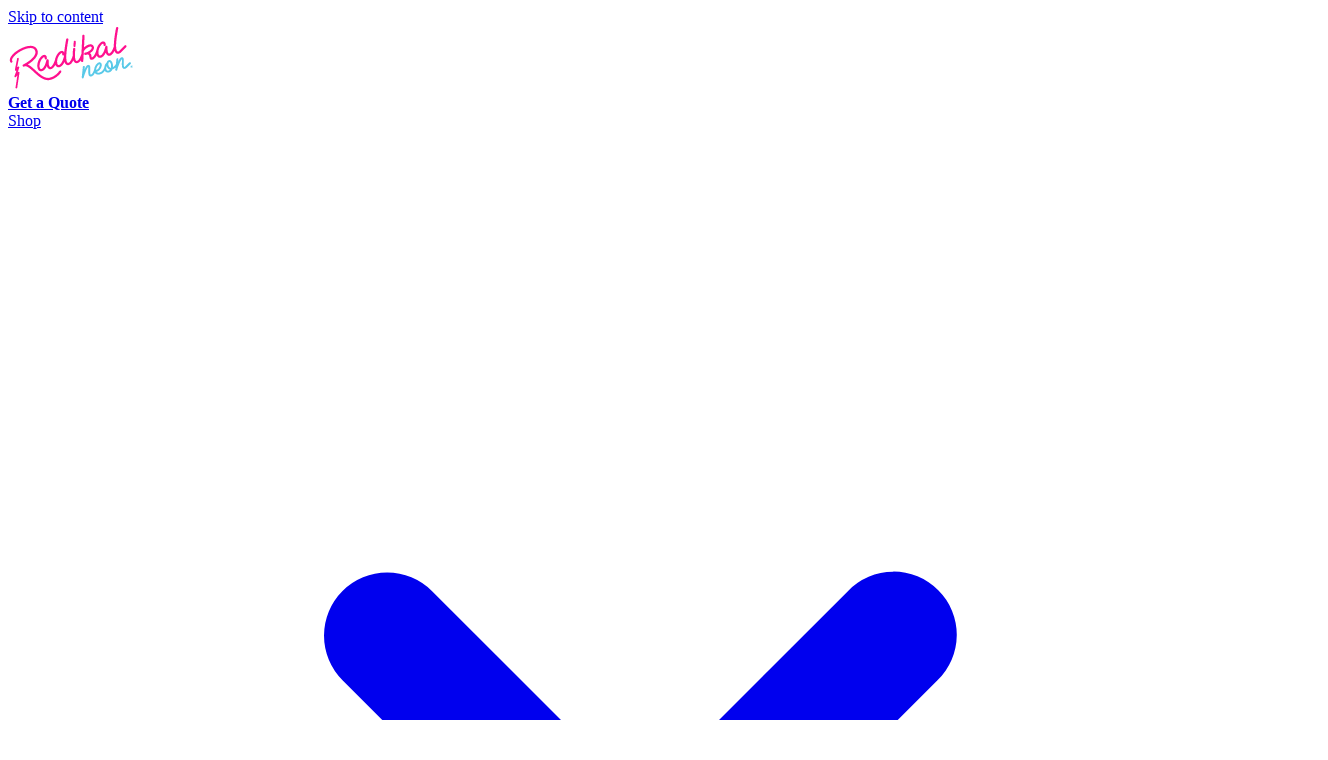

--- FILE ---
content_type: text/html; charset=utf-8
request_url: https://www.radikalneonsigns.com/au/blog/how-to-use-neon-wedding-signs-for-your-special-day/
body_size: 24207
content:
<!DOCTYPE html><html lang="en-AU"><head><meta charSet="utf-8" data-next-head=""/><meta charSet="utf-8"/><meta name="viewport" content="width=device-width" data-next-head=""/><title data-next-head="">How to Use Neon Wedding Signs For Your Big Day |</title><meta name="description" content="Creative neon wedding signs give your special day the light and personality you deserve. Learn how to use them for your special day with Radikal Neon®." data-next-head=""/><meta name="robots" content="index,follow" data-next-head=""/><meta name="googlebot" content="index,follow" data-next-head=""/><meta property="og:url" content="https://www.radikalneonsigns.com/au/blog/how-to-use-neon-wedding-signs-for-your-special-day/" data-next-head=""/><meta property="og:type" content="website" data-next-head=""/><meta property="og:title" content="How to Use Neon Wedding Signs For Your Big Day |" data-next-head=""/><meta property="og:description" content="Creative neon wedding signs give your special day the light and personality you deserve. Learn how to use them for your special day with Radikal Neon®." data-next-head=""/><meta property="og:image" content="https://www.radikalneonsigns.com/static/images/logo-sign.jpg" data-next-head=""/><meta property="og:image:alt" content="Radikal Neon Glowing Sign" data-next-head=""/><meta property="og:image:width" content="1080" data-next-head=""/><meta property="og:image:height" content="1080" data-next-head=""/><meta name="p:domain_verify" content="4e9c4677c9b6f83ce2d5aa36f5303097" data-next-head=""/><meta name="google-site-verification" content="tx1pcDk6kaJwQ5MpgghcnfW2lg4BhdUWqP0NI_y7q7g" data-next-head=""/><link rel="canonical" href="https://www.radikalneonsigns.com/au/blog/how-to-use-neon-wedding-signs-for-your-special-day/" data-next-head=""/><link rel="alternate" hrefLang="en-AU" href="https://www.radikalneonsigns.com/au/blog/how-to-use-neon-wedding-signs-for-your-special-day/" data-next-head=""/><link rel="alternate" hrefLang="en-NZ" href="https://www.radikalneonsigns.com/nz/blog/how-to-use-neon-wedding-signs-for-your-special-day/" data-next-head=""/><link rel="alternate" hrefLang="en-GB" href="https://www.radikalneonsigns.com/uk/blog/how-to-use-neon-wedding-signs-for-your-special-day/" data-next-head=""/><link rel="alternate" hrefLang="en-IE" href="https://www.radikalneonsigns.com/ie/blog/how-to-use-neon-wedding-signs-for-your-special-day/" data-next-head=""/><link rel="alternate" hrefLang="en-FR" href="https://www.radikalneonsigns.com/fr/blog/how-to-use-neon-wedding-signs-for-your-special-day/" data-next-head=""/><link rel="alternate" hrefLang="en-NO" href="https://www.radikalneonsigns.com/no/blog/how-to-use-neon-wedding-signs-for-your-special-day/" data-next-head=""/><link rel="alternate" hrefLang="en-DK" href="https://www.radikalneonsigns.com/dk/blog/how-to-use-neon-wedding-signs-for-your-special-day/" data-next-head=""/><link rel="alternate" hrefLang="en-SE" href="https://www.radikalneonsigns.com/se/blog/how-to-use-neon-wedding-signs-for-your-special-day/" data-next-head=""/><link rel="alternate" hrefLang="en-NL" href="https://www.radikalneonsigns.com/nl/blog/how-to-use-neon-wedding-signs-for-your-special-day/" data-next-head=""/><link rel="alternate" hrefLang="en-CA" href="https://www.radikalneonsigns.com/ca/blog/how-to-use-neon-wedding-signs-for-your-special-day/" data-next-head=""/><link rel="alternate" hrefLang="en" href="https://www.radikalneonsigns.com/blog/how-to-use-neon-wedding-signs-for-your-special-day/" data-next-head=""/><link rel="alternate" hrefLang="x-default" href="https://www.radikalneonsigns.com/blog/how-to-use-neon-wedding-signs-for-your-special-day/" data-next-head=""/><meta name="theme-color" content="#e11e78"/><link rel="shortcut icon" type="image/x-icon" href="/favicon.ico"/><link rel="icon" type="image/x-icon" href="/favicon.ico"/><link rel="preload" as="font" href="/static/fonts/Montserrat-500.woff2" type="font/woff2" crossorigin="anonymous"/><link rel="preload" as="font" href="/static/fonts/Montserrat-700.woff2" type="font/woff2" crossorigin="anonymous"/><link rel="preload" as="font" href="/static/fonts/Montserrat-800.woff2" type="font/woff2" crossorigin="anonymous"/><link rel="preload" href="/_next/static/css/bc8f1ce66ce80ab9.css" as="style"/><meta name="sentry-trace" content="05a5441e3018eaa3dc3c29d3b63a50b4-6eb6843a641f7642-1"/><meta name="baggage" content="sentry-environment=vercel-production,sentry-release=ae77ec5e43c105c47f27d6e95a332fc1c74c5d9b,sentry-public_key=da412cbca233b5da12afb64c0292ebec,sentry-trace_id=05a5441e3018eaa3dc3c29d3b63a50b4,sentry-org_id=4506078926536704,sentry-transaction=GET%20%2Fau%2Fblog%2F%5Bslug%5D,sentry-sampled=true,sentry-sample_rand=0.3498561622516274,sentry-sample_rate=1"/><script>!function(){if("undefined"==typeof IntersectionObserver){var e=new XMLHttpRequest;e.onreadystatechange=function(){e.readyState==XMLHttpRequest.DONE&&new Function(e.responseText)()},e.open("GET","https://polyfill.io/v3/polyfill.min.js?features=IntersectionObserver%2CIntersectionObserverEntry",!1),e.send()}}();</script><link rel="stylesheet" href="/_next/static/css/bc8f1ce66ce80ab9.css" data-n-g=""/><noscript data-n-css=""></noscript><script defer="" noModule="" src="/_next/static/chunks/polyfills-42372ed130431b0a.js"></script><script defer="" src="/_next/static/chunks/35445-4df13fec1eb459de.js"></script><script defer="" src="/_next/static/chunks/67231.d9e2e220ddbadde0.js"></script><script src="/_next/static/chunks/webpack-c348c1debac0da13.js" defer=""></script><script src="/_next/static/chunks/framework-1c9d54838e7eab75.js" defer=""></script><script src="/_next/static/chunks/main-54a645bcb3800fea.js" defer=""></script><script src="/_next/static/chunks/pages/_app-42c67ca880874292.js" defer=""></script><script src="/_next/static/chunks/9bf2ab0c-6ad7615e6f649f8f.js" defer=""></script><script src="/_next/static/chunks/57834-b277b9c5850498fd.js" defer=""></script><script src="/_next/static/chunks/32107-f020be1b4b81c3a2.js" defer=""></script><script src="/_next/static/chunks/15599-fab94e5fadc228c6.js" defer=""></script><script src="/_next/static/chunks/3119-911af6363a6f4233.js" defer=""></script><script src="/_next/static/chunks/21173-ea9a153e5090fe26.js" defer=""></script><script src="/_next/static/chunks/76456-def5f619a7cb602e.js" defer=""></script><script src="/_next/static/chunks/41418-d136abdeb63caccd.js" defer=""></script><script src="/_next/static/chunks/58381-e9496d894a02583f.js" defer=""></script><script src="/_next/static/chunks/pages/au/blog/%5Bslug%5D-d0b335339d5de9ea.js" defer=""></script><script src="/_next/static/Yg6SdF2IZQ1HZ7-slrjn0/_buildManifest.js" defer=""></script><script src="/_next/static/Yg6SdF2IZQ1HZ7-slrjn0/_ssgManifest.js" defer=""></script></head><body><div id="__next"><a href="#main" class="sr-only focus:not-sr-only">Skip to content</a><div style="min-height:calc(100vh - 400px)"><header><div class="relative"><div class="xl:hidden fixed w-full top-0 z-50"><div class="mobile-nav z-20"><div class="button" data-testid="mobile-menu-toggle" aria-label="menu" aria-expanded="false" role="button" tabindex="0"><span class="top bg-primary" aria-hidden="true"></span><span class="middle bg-primary" aria-hidden="true"></span><span class="bottom bg-primary" aria-hidden="true"></span></div><div class="overlay bg-white "><nav class="overflow-y-auto max-h-[380px]"><ul><li><a class="text-primary hover:text-secondary underline" href="/au/create-custom-neon-sign-quote/custom-enquiry/">Get a Quote</a></li><li><a href="#" class="box-border !pr-[60px] relative flex flex-row items-center" title="Shop our huge range of pre-designed signs">Shop<svg class="absolute right-[25px] top-[14px]" xmlns="http://www.w3.org/2000/svg" width="16" height="16" fill="currentColor" viewBox="0 0 16 16"><path d="M1.646 4.646a.5.5 0 0 1 .708 0L8 10.293l5.646-5.647a.5.5 0 0 1 .708.708l-6 6a.5.5 0 0 1-.708 0l-6-6a.5.5 0 0 1 0-.708z" fill="white"></path></svg></a><ul class="bg-white  !hidden"><li class="box-border pl-[20px]"><a class="!text-primary hover:!text-secondary " href="/products">Shop All</a></li></ul></li><li><a class="text-primary hover:text-secondary underline" href="/au/gallery/">Colour<!-- --> Gallery</a></li><li><a class="text-primary hover:text-secondary underline" href="/au/faq/neon-sign-installation/">How to Install?</a></li><li><a class="text-primary hover:text-secondary underline" href="/au/faq/">All FAQs</a></li><li><a class="text-primary hover:text-secondary underline" href="/au/about/">About Us</a></li><li class="bg-white"><div class="text-center"><a title="Build your own sign" href="/au/create-custom-neon-sign-quote/type/"><span class="relative text-center inline-flex items-center justify-center transition-all ease-in-out duration-200 cursor-pointer font-extrabold border bg-rainbow text-white border-transparent px-8 h-12"><span class="">Custom Neon Builder</span></span></a></div></li><li class="bg-white"><div class="flex w-full"><a class="text-primary hover:text-secondary w-full" href="mailto:hello@ra%64ika%6Cne%6Fn.com"><span class="flex items-center justify-center"><svg xmlns="http://www.w3.org/2000/svg" viewBox="0 0 100.1 61.5" class="h-6 w-6 mr-1" style="margin-bottom:-3px" title="Send us an email"><path d="M29.5 0h62.6c2.2 0 4.2.9 5.7 2.4s2.4 3.5 2.4 5.7v45.4c0 2.2-.9 4.2-2.4 5.7s-3.5 2.4-5.7 2.4H29.5c-2.2 0-4.2-.9-5.7-2.4l-.1-.2c-1.4-1.4-2.3-3.4-2.3-5.6v-12h-3.7a1.58 1.58 0 0 1-1.6-1.6 1.58 1.58 0 0 1 1.6-1.6h3.7v-5.9h-9.8a1.58 1.58 0 0 1-1.6-1.6 1.58 1.58 0 0 1 1.6-1.6h9.8v-5.9H7.9a1.58 1.58 0 0 1-1.6-1.6A1.58 1.58 0 0 1 7.9 20h13.5V8c0-2.2.9-4.2 2.4-5.7h0C25.2.9 27.3 0 29.5 0h0zm-4.9 20.1h2.6a1.58 1.58 0 0 1 1.6 1.6 1.58 1.58 0 0 1-1.6 1.6h-2.6v5.9h14.7a1.58 1.58 0 0 1 1.6 1.6 1.58 1.58 0 0 1-1.6 1.6H24.6v5.9h8.7a1.58 1.58 0 0 1 1.6 1.6 1.58 1.58 0 0 1-1.6 1.6h-8.7v12.1c0 1.2.4 2.2 1.1 3.1L52.2 32 24.9 6.4c-.2.5-.3 1.1-.3 1.7v12zm-23 12.2A1.58 1.58 0 0 1 0 30.7a1.58 1.58 0 0 1 1.6-1.6h4.2a1.58 1.58 0 0 1 1.6 1.6 1.58 1.58 0 0 1-1.6 1.6H1.6zm8.2 9.1a1.58 1.58 0 0 1-1.6-1.6 1.58 1.58 0 0 1 1.6-1.6H12a1.58 1.58 0 0 1 1.6 1.6 1.58 1.58 0 0 1-1.6 1.6H9.8zM33 23.3a1.58 1.58 0 0 1-1.6-1.6 1.58 1.58 0 0 1 1.6-1.6h2.2a1.58 1.58 0 0 1 1.6 1.6 1.58 1.58 0 0 1-1.6 1.6H33zm36.3 8.5l26.5 24.7c.7-.8 1.1-1.9 1.1-3.1V8c0-.6-.1-1.2-.3-1.7L69.3 31.8zm23.8 26.4L67 33.9l-1.4 1.3c-1.3 1.2-3.1 1.9-4.8 1.9s-3.5-.6-4.8-1.9l-1.4-1.3-26.1 24.3c.3.1.7.1 1 .1h62.6c.3 0 .7 0 1-.1h0zM26.9 3.9l31.2 29c.7.7 1.7 1 2.7 1s2-.3 2.7-1l31.2-29c-.7-.5-1.6-.7-2.6-.7H29.5c-1 0-1.9.2-2.6.7h0z" fill="#ff108e"></path></svg><span class="font-extrabold text-primary">Email us</span></span></a><a class="text-primary hover:text-secondary w-full" href="tel:+6492141309"><span class="flex items-center justify-center"><svg xmlns="http://www.w3.org/2000/svg" viewBox="0 0 62 62" fill="#ff108e" class="h-5 w-5 mr-1" title="Give us a call"><path d="M-127.4.4h62.6c2.2 0 4.2.9 5.7 2.4s2.4 3.5 2.4 5.7v45.4c0 2.2-.9 4.2-2.4 5.7s-3.5 2.4-5.7 2.4h-62.6c-2.2 0-4.2-.9-5.7-2.4l-.1-.1c-1.4-1.4-2.3-3.4-2.3-5.6V41.8h-3.7a1.58 1.58 0 0 1-1.6-1.6 1.58 1.58 0 0 1 1.6-1.6h3.7v-5.9h-9.8a1.58 1.58 0 0 1-1.6-1.6 1.58 1.58 0 0 1 1.6-1.6h9.8v-5.9H-149a1.58 1.58 0 0 1-1.6-1.6 1.58 1.58 0 0 1 1.6-1.6h13.5V8.5c0-2.2.9-4.2 2.4-5.7h0c1.5-1.5 3.5-2.4 5.7-2.4h0zm-4.9 20.2h2.6a1.58 1.58 0 0 1 1.6 1.6 1.58 1.58 0 0 1-1.6 1.6h-2.6v5.9h14.7a1.58 1.58 0 0 1 1.6 1.6 1.58 1.58 0 0 1-1.6 1.6h-14.7v5.9h8.7a1.58 1.58 0 1 1 0 3.2h-8.7v12.1c0 1.2.4 2.2 1.1 3.1l26.5-24.7L-132 6.8c-.2.5-.3 1.1-.3 1.7v12.1zm-23 12.2a1.58 1.58 0 0 1-1.6-1.6 1.58 1.58 0 0 1 1.6-1.6h4.2a1.58 1.58 0 0 1 1.6 1.6 1.58 1.58 0 0 1-1.6 1.6h-4.2zm8.2 9a1.58 1.58 0 0 1-1.6-1.6 1.58 1.58 0 0 1 1.6-1.6h2.2a1.58 1.58 0 0 1 1.6 1.6 1.58 1.58 0 0 1-1.6 1.6h-2.2zm23.2-18.1a1.58 1.58 0 0 1-1.6-1.6 1.58 1.58 0 0 1 1.6-1.6h2.2a1.58 1.58 0 0 1 1.6 1.6 1.58 1.58 0 0 1-1.6 1.6h-2.2zm36.4 8.5L-61 56.9c.7-.8 1.1-1.9 1.1-3.1V8.5c0-.6-.1-1.2-.3-1.7l-27.3 25.4zm23.7 26.5l-26.1-24.3-1.4 1.3c-1.3 1.2-3.1 1.9-4.8 1.9s-3.5-.6-4.8-1.9l-1.4-1.3-26.1 24.3c.3.1.7.1 1 .1h62.6c.4 0 .7-.1 1-.1h0zM-130 4.3l31.2 29c.7.7 1.7 1 2.7 1s2-.3 2.7-1l31.2-29c-.7-.5-1.6-.7-2.6-.7h-62.6a5.28 5.28 0 0 0-2.6.7h0zm173.3 33c-2.2 0-3.7 1-5.1 1.9-1 .7-1.8 1.2-2.8 1.2-1.8 0-4.7-1.9-8.3-5.6-7.1-7.1-5.9-8.8-4.3-11.2.9-1.3 1.9-2.8 1.9-5.1 0-1.8-2-5-4.6-7.5-2.5-2.4-5.3-4.6-8.8-4.6-2.7 0-5.3 1.3-7.9 3.9C1.2 12.7 0 15.6 0 18.7 0 32.4 29.6 62 43.3 62c3.1 0 6-1.2 8.2-3.4 7.8-7.8 2-13.8-.7-16.7-2.5-2.6-5.7-4.6-7.5-4.6zM25 37c4.5 4.5 7.7 6.4 10.5 6.4 1.9 0 3.3-.9 4.5-1.7 1.1-.8 2-1.4 3.4-1.4.5 0 3 1.2 5.3 3.6 3.5 3.7 6 7.2.8 12.5-1.6 1.6-3.8 2.5-6 2.5-5.5 0-15.3-6.1-24.7-15.6C9.2 33.8 3.1 24.2 3.1 18.7c0-2.3.9-4.4 2.5-6 2-2 3.9-3 5.7-3 2.5 0 4.8 2 6.7 3.8 2.4 2.3 3.6 4.7 3.6 5.3 0 1.3-.6 2.2-1.4 3.4-2.3 3.3-3.4 6.6 4.8 14.8zm22.4-5.6c.4 0 .8-.2 1.1-.5s.4-.7.4-1.1A18.07 18.07 0 0 0 32.1 13c-.4 0-.8.1-1.1.4s-.5.7-.5 1.1c0 .8.7 1.5 1.5 1.6 7.3.5 13.3 6.4 13.8 13.8h0c.1.9.8 1.5 1.6 1.5zM32.1 0h0c-.4 0-.8.1-1.1.4s-.5.7-.5 1.1A1.54 1.54 0 0 0 32 3c14.5.5 26.3 12.3 26.9 26.9a1.54 1.54 0 0 0 1.5 1.5c.4 0 .8-.2 1.1-.5s.4-.7.4-1.1C61.4 13.7 48.3.6 32.1 0zm158.5 52.5c-.5-13.7-11.2-21.2-24-21.2-4.8 0-10-.5-14.7.5-6.7 1.4-12.4 6.1-15.1 12.3-1.7 3.9-3.1 11.3-1.1 15.4 1.5 3 4.3 3.2 7.2 3.2 10.3.2 20.6 0 30.9 0 3.5 0 7.3.4 10.8 0 6-.6 6-5.4 6-10.2 0-1.9-2.9-1.9-2.9 0 0 3.3.2 6.4-3.8 7.3-2.4.5-5.5 0-7.9 0h-25.4c-2.7 0-5.6.4-8.3 0-3.7-.5-4.4-3.3-4.3-6.7.2-6.7 3.1-12.8 9-16.3 4.2-2.5 8.7-2.5 13.4-2.5 4.3 0 9-.5 13.2.5 8.3 2 13.7 9.3 14 17.7.2 1.9 3.1 1.9 3 0zM162.9 3.6c12.1.7 12.3 19 0 19s-12.2-18.4 0-19c1.9-.1 1.9-3 0-2.9-6.7.4-12.4 5.4-12.4 12.4 0 6.7 5.7 12.4 12.4 12.4 6.5 0 12.1-5.3 12.4-11.8.3-7.3-5.4-12.6-12.4-13-1.9-.1-1.9 2.8 0 2.9z"></path></svg><span class="font-extrabold text-primary">Call us</span></span></a></div></li></ul></nav></div></div></div><div class="flex justify-between items-center px-6 py-2 mx-auto fixed top-0 w-full bg-white lg:relative z-40 max-w-screen-xl"><a class="text-primary hover:text-secondary mr-6" href="/au/"><svg xmlns="http://www.w3.org/2000/svg" viewBox="0 0 4248.8 2186.2" width="126" height="64"><title>Back to homepage</title><path d="M2217.4 538.9l-8.6 144c-1 19 17 35.2 35.2 35.2 20.1 0 34.2-16.2 35.2-35.2l8.6-144c1-19-17-35.2-35.2-35.2-20.1 0-33.9 16.2-35.2 35.2h0zM344 1562.6c-10.4-2.9-24.3 1.3-31.6 10.4l-.3.3-11.5 13 43.6-125.8 13-37.8c5.2-14.9-6-32.1-20.6-36-4.4-1.3-8.9-1.3-13-.3-7.8-1-15.9 1.3-23.2 8.4l-17.2 17.2 57.7-287.3c3.1-15.7-4.4-31.6-20.6-36-14.4-3.7-32.9 5.2-36 20.6L207 1494.7c-3.1 15.7 4.4 31.6 20.6 36 12 3.1 26.9-2.3 33.1-13.3l2.6-2.6-65.5 189c-8.4 11.7-8.6 27.7 2.3 38.6 5.2 5.2 12.3 8.1 19.8 8.4 12.5 1.3 23.5-5.7 29.2-17l43.6-49.8-11 72-51.5 340c-2.3 15.7 3.9 31.6 20.6 36 13.8 3.9 33.7-4.7 36-20.6l77.6-513c2.6-15.4-3.7-31.3-20.4-35.8z" fill="#FF108E"></path><path d="M4114.7 1246.4l-132.8 132.8-.3-.2-2.1 2.1c-9.2 9-17.9 14.6-25 16.2-5.9 1.3-11.9 1.4-13.8.6-1.9-2-7-9.6-10.2-35.5-2.3-22.8-2.9-51.8-1.8-91.3-.3-14.6-.2-26.9.8-40.1v-3.4c1-78.2 1.7-125.4-27.8-149.7-9.4-7.7-25.6-15.7-49.5-10.2-29.7 6.8-57.1 34.2-86.3 86.2-10.6 18.6-21.4 40.6-33.5 68.1l6.2-53.7 3.5-29.9c2.6-17.2-10.2-33.7-28.6-36.8-17.9-2.6-34.8 10.4-37.6 29l-19.5 173.3c-1.4 1.6-2.7 3.4-3.7 5.5l-.6 1.3.1.2c-2.4 4.9-15.5 26.2-37.8 49.4-17.4 17.6-36.3 32.4-56.3 44.1 4.1-35.5 1.8-73.8-6.8-111.3-8.7-37.6-23.2-69.8-41.8-93.3-25.9-30-56.8-42-89.4-34.7-36.4 8.4-63.2 35.5-77.4 78.6-2 4.3-2.9 9.1-3.6 13.7-10.6 5.7-21.1 15.2-31.1 28.3-12.9 16.5-23.4 37.3-30.1 59.9-6.7 20.5-11.3 42-13.4 64.1-9.4 27.5-22.4 54.7-37.6 78.6-35 55.7-79.7 90.1-133 102.1-30.6 7.1-71.5 9.2-96.4-19.5 36.2-12 67.5-30.9 93.1-56.3 28.4-26.1 51.6-60.1 67-98.5 22.3-57.9 21.8-114.3-1.3-147.5-20.3-27.2-51.8-35.8-86.6-23.5-36.8 12.4-77.6 49.5-106.5 96.6-25.1 41-41 88.5-45.9 137.3-.1.2-.1.3-.2.5-.5 1.1-1.1 2.4-1.4 4l-.1.5c-1.3 5.4-14.4 45.9-34.5 86.4-24 49.7-51.8 83.4-72.9 88.2-4.9 1.4-11.5 1.5-13.6.6-1.9-2-7-9.6-10.2-35.6-2.3-22.8-2.9-51.8-1.8-91.3-.2-12.5-.3-26 .8-39.8l.1-6.8c.8-76.4 1.2-122.5-27.9-146.5-9.4-7.7-25.6-15.7-49.5-10.2-29.7 6.8-57.1 34.2-86.3 86.2-10.6 18.5-21.4 40.4-33.5 67.9l9.7-83.3c1.3-8-.7-16.1-5.6-23-5.4-7.5-13.8-12.5-23-13.9-17.9-2.6-34.8 10.4-37.6 29l-38.4 363c-1.8 17.3 9.9 33.1 26.2 36 2.7.6 5.5 1 8.2 1 1.7 0 3.5-.1 5.2-.4l.3-.1c11.5-2.6 20.8-11.4 25-23.7l.4-1.1-.1-.3c2-8.4 26.1-94.7 61.8-186.9 42.3-112.1 76.6-166.4 96.3-181.6 1.1 5.8 1.7 12.6 1.8 20.3 1.1 16.5.9 36.5.6 59.7l-.1 12.7-1.6 41.6v7.7c-.3 75.5-.6 140.8 37.5 171.2 17.8 14.5 42 18.9 70.2 12.5 25-5.8 49.9-23.2 72.1-50.4 15.3-18.4 30.1-41.8 44.1-69.6 7.4 11.9 16.7 22.2 27.5 30.8 35.3 26.9 84.4 34.2 142.1 21.1 68.4-15.7 127.8-59.9 172.2-128.1 9 18.2 20.9 32.7 35.4 43.1 15.4 11.6 49.3 29.3 103.7 16.9 30.9-7.1 58.1-22.3 81.1-45.3 14.5-15.8 26.5-34.4 36.8-56.8 38.1-11.7 73.8-32.5 106.3-61.9l-6.8 70.3c-1.8 17.3 9.6 32.8 26.2 36 4.6 1.1 9.3 1.2 13.8.3 11.9-2.7 21.3-11.6 25.1-23.8l.3-1-.1-.2c2-8.4 26.1-94.7 61.8-186.9 42.2-111.9 76.4-166.2 96.2-181.5a119.65 119.65 0 0 1 1.9 20.2c1.5 18.6 1.1 41.9.6 68.8l-1.6 45.2v7.7c-.3 75.5-.6 140.8 37.5 171.2 17.8 14.5 42 18.9 70.1 12.5 14.9-3.3 30.2-11.2 44.7-22.9 2.7-1.5 5.4-3.5 8-6l139.9-139.9c30-30.2-17-77.5-47.3-46.9zm-781.9 228.8c-3.4-15.3-4.4-34.2-2.8-54.8 1-3.4 1.4-7 1.1-10.8 1.8-14.1 4.9-28.7 9.4-43.2l.3-1c9.8 39.2 29.4 73.1 55.6 95.9 19.2 15.9 39.5 26.2 60.6 30.7-13.4 15.5-30.6 25.8-51.4 30.6-21.6 5-38 3.3-50-5.1-15.3-12.4-21.3-35.5-22.8-42.3zm67.9-184.1c1.1-4.4 2.1-8.7 2.1-12.8 4.6-27.1 16.4-44.8 32.2-48.5 18.2-4.1 41 30.2 52 78.2 9.3 40 9.7 83.6 1.2 120.2-19.5 0-34.7-5.5-47.6-17.1-16.7-14.2-29.9-38.3-36.3-66.3-3.9-16.8-5.1-34.4-3.6-53.7zm-309 16.9l.6-.5c.7-.6 1.4-.9 2.2-1.2.4-.1.7-.3 1.1-.5 3.9-.8 5.4-.2 5.6 0l.2.7.4.6c7 9.5 9.8 42.9-6.2 84.7-21 54-62.1 95.5-113.5 114.6 1-45.8 14.1-90.7 38-130.2 24.8-40.8 53.7-62.2 71-68l.6-.2z" fill="#59c9e8"></path><path d="M1777.4 1523.2c-18.5-11.7-42-5-53.8 13.6 0 0-28.2 44.9-82.5 97.1-73.6 67.1-156 112.5-247.9 133.3-74.1 17-154-1.8-245-57.9-83.2-51.1-164.1-126.8-242.9-198.8-72-65.8-139.3-128.4-204.1-168-17-10.4-35-19.8-51.1-26.6 92.9-57.1 172.5-120.3 229.6-183.7 134.6-147.2 121.9-262.3 86.9-333.8-37-75-109-117-205.3-121.4-57.7-2.9-121.6 6.5-192.3 27.9-63.1 19.6-132 48.5-196.8 84.5-63.4 35.7-123.9 77.2-175.4 119.5-54.3 46.7-95.5 91.9-123.4 138-55.6 88.2-42.8 150-22.4 186.6 9.7 19 33.7 25.6 52.7 15.9 18.8-11 25.3-35 14.6-52.5-18.5-34.2.8-78.3 20.1-109.3C187 1010.5 287.9 925.1 409 857.8c126.8-71.2 253.4-108.3 347.1-104.4 69.9 3.9 116.9 30.3 140.1 79.3 76.2 153.7-145.1 351.2-399 480.7-2.6.5-5 1-7.3 2.9-19 9.7-25.8 32.4-16.2 51.4s32.6 27.1 51.7 17.5c2.6-.5 3.4-2.1 6-2.6 21.4-10.2 59.5-17.7 129.2 26.1 58.5 35.5 123.7 95 191.3 158.9 82.2 75.4 166 152.9 255.5 208 109.3 66.5 208.5 89 303 67.3 104.6-24 203.5-78.3 285.2-155.3 62.1-57.9 93.2-108.6 95-111.7 10.3-18.2 4.8-42.2-13.2-52.7zm2179.5-859.8l-170.7 170.7v-.5l-3.1 3.7-16.5 16.5c-10.2 8.6-19.8 14.1-29 16.2-18.8 4.4-28.2-1.6-33.4-7-10.2-9.7-26.6-35-34.4-104.6-6.5-51.4-6.3-120.6 0-202.8 9.1-122.6 31.8-279 68.6-476.7 4.4-20.9-9.4-41.5-30.3-46.2-21.9-2.9-41.2 10.7-45.7 31.6-24 127.3-57.4 317.8-70.5 486.4-3.9 55.3-5.2 104.1-4.2 147.2-.5 1.3-1.3 2.9-1.6 4.2.3 1.3-17.5 57.1-47.5 116.9-34.7 68.9-72.3 113.3-102.6 120-12.8 2.9-20.1-.8-25.1-5-22.7-18.8-44.9-86.6-39.7-220.2.8-20.1-13.6-36.8-34.2-39.9-20.4-2.1-38.4 11.5-42 30.8-26.9 131.8-68.4 206.1-97.6 246.1-36.8 47-69.4 61.1-89.8 59-31.3-3.4-49.1-52.5-46.4-121.9 3.4-72.3 29.7-148.5 70.5-208.2 38.6-56.6 76.5-77 91.1-76.5 2.6-.5 2.9.5 4.7 2.9 2.3 3.4 7.3 14.1 8.4 41.8-.3 21.4 18 38.4 39.1 37.6 21.4.3 38.4-18 37.6-39.1 0-110.1-67.1-119.8-87.2-120.6-50.4-.5-108.6 40.7-156.3 109.9-41.8 59.2-69.7 128.9-80.4 200.7-.3.8-.5 1.6-.8 2.1 0 0-17.5 57.1-46.2 116.6-35.7 70.5-74.9 113.8-108.8 121.6-1.8-7.6-3.7-21.7-5.7-30.5-4.4-37.3-11-89-51.4-120.8 47.2-30.5 91.1-71 114.6-113.5 28.7-54.3 18.8-97.1 6.3-123.4-23-42.5-62.6-65.2-114-64.2-68.4 2.3-136.5 47-171.7 72.3-15.7 11.7-29.2 22.7-42.3 35l19.8-395.3c1.8-21.4-15.7-39.9-37.1-40.4-21.4-1.8-38.6 15.4-40.4 37.1l-30.8 617.4c-.8 1.8-1.6 3.7-2.1 5.7 0 0-17.5 57.1-46.2 116.6-33.4 68.6-69.9 111.4-100.2 118.2-17.7 3.9-26.6-.5-33.1-5.7-18.5-17-60.5-90.8-26.9-396.6 2.9-21.7-12-41-33.9-43.8-21.4-1.6-40.4 13.3-42.3 35-11 94.7-15.4 175.6-13 241.6-.3 1-.8 1.8-1 2.9 0 0-17.5 57.1-46.4 115.3-33.4 68.6-69.7 112.7-99.9 119.5-18.8 4.2-28.2-1.6-33.4-7-10.2-9.4-26.4-35-34.4-104.6-6.5-51.4-6.3-119.3.3-201.5 8.9-123.7 31.3-280 67.8-478.1 4.7-20.9-9.4-41.5-31.6-45.7-20.6-3.4-40.2 10.4-44.6 31.3-23 120.3-53.5 294.3-67.3 453.8-19.8-52.5-62.4-58.7-78.3-59-50.4-.5-108.6 40.7-156.3 109.9-41.2 58.7-68.9 127.3-80.1 197.8-.8 1.8-1.6 3.4-2.1 5.5.3 1.3-17.5 57.1-47.5 116.9-34.7 68.9-72.3 113.3-102.6 120-12.8 2.9-20.1-.8-25.1-5-22.7-18.8-44.9-86.6-39.7-220.2.8-20.1-13.6-36.8-34.2-39.9-20.4-2.1-38.4 11.5-42 30.8-26.9 131.8-68.4 206.1-97.6 246.1-36.8 47-69.4 61.1-89.8 59-31.3-3.4-49.1-52.5-46.4-121.9 3.4-72.3 29.7-148.5 70.5-208.2 38.6-56.6 76.5-77 91.1-76.5 2.6-.5 2.9.5 4.7 2.9 2.3 3.4 7.3 14.1 8.4 41.8-.3 21.4 18 38.4 39.1 37.6 21.4.3 38.4-18 37.6-39.1 0-110.1-67.1-119.8-87.2-120.6-50.4-.5-108.6 40.7-156.3 109.9-51.1 72.5-81.4 160.5-85.1 248.7-2.1 54.8 5.7 100.7 24.5 136.2 20.6 37.8 52.7 62.4 90.8 66.8 27.1 2.9 56.1-3.7 84-20.6 26.9-15.4 52.2-38.4 75.7-68.9 19.6-25.6 37.8-54.8 52.7-88.7 11.5 38.6 28.4 66.5 51.1 85.1 24.5 20.9 56.9 28.2 90.3 20.6 32.9-7.6 63.7-29.2 92.9-63.7 18-22.7 37.1-50.6 54.3-83.2 2.3 5.5 4.7 11 7.3 15.9 20.6 37.8 52.7 62.4 90.8 66.8 13.6 1 26.6.5 41.8-2.9 13.8-3.4 28.2-9.1 42.3-17.7 26.9-15.4 52.2-38.4 75.7-68.9 20.4-27.1 39.9-57.9 55.6-93.4 9.7 36.3 24.8 61.8 43.8 81.4 20.1 18 53.8 38.1 105.4 26.4 31.6-7.3 63.7-29.2 92.9-63.7 20.6-25.8 41-58.2 60-97.1v-.3c10.4 30 25.1 53.2 43.6 69.7 18.5 17.2 51.7 34.7 100.5 23.2 32.9-7.6 63.7-29.2 92.9-63.7 9.4-11.7 18.5-24.8 27.7-39.1l-1.3 26.9c-1.8 21.7 14.1 39.1 35.7 41 3.9-.8 7.8-.5 10.4-1 17.7-3.9 30.3-18.8 30.3-36l17.7-328.5 5.5-10.4c22.4-53 140.7-150 216.8-152.9 27.7-1 36.8 10.2 42.3 22.2 3.9 5.7 11.5 21.4-4.4 50.1s-50.9 61.8-95 89.2c-23.2 14.6-48.3 26.9-71.5 35-15.4 2.1-32.1 4.4-50.9 8.9-20.4 4.7-34.2 25.1-30.8 45.4 3.7 21.9 23 36 43.6 33.9 17-1.3 36-5.7 54.5-11.2 28.7-2.6 44.4 3.1 53.8 8.9 17.5 12 21.7 42.8 25.6 71 3.7 33.7 8.9 68.1 37.1 86.9 15.9 12.3 37.8 15.1 61.8 9.7 55.3-12.8 105.9-61.8 151.3-145.6 2.1 4.7 4.2 9.4 6.5 13.8 20.6 37.8 52.7 62.4 90.8 66.8 27.1 2.9 56.1-3.7 84-20.6 26.9-15.4 52.2-38.4 75.7-68.9 19.6-25.6 37.8-54.8 52.7-88.7 11.5 38.6 28.4 66.5 51.1 85.1 24.5 20.9 56.6 28.2 90.3 20.6 32.9-7.6 63.7-29.2 92.9-63.7 20.6-25.8 42.3-58.5 61.3-97.3.8-1.6 1.6-2.9 2.3-4.4 10.2 30 23.7 53 41 69.7 18.8 18.3 52.5 38.4 104.1 26.6 13.8-3.1 27.4-8.9 40.7-17.2 4.7-1.8 9.4-4.7 13.6-9.1l1.3-1.3c.3-.3.8-.5 1-.8v-.3l199.1-199.1c35-36-18.8-90-53.7-55.3zm-2071.2 358.8c-.8 1.6-1.8 3.1-1.6 4.4-26.9 132-68.1 206.4-97.9 246.1-36.8 47-69.4 61.1-89.8 59-31.3-3.4-49.1-52.5-46.4-121.9 3.4-72.3 29.7-148.5 70.5-208.2 38.6-56.6 76.5-77 91.1-76.5 2.6-.5 2.9.5 4.7 2.9 2.3 3.4 7.3 14.1 8.4 41.8-.3 21.4 18 38.4 39.1 37.6 8.1 1 15.4-2.1 22.2-7.6-.8 8.1-.8 14.6-.3 22.4z" fill="#FF108E"></path><path d="M4236.1 1388c0 22.9-18.3 40.9-42.2 40.9-23.6 0-42.5-18-42.5-40.9 0-22.4 18.8-40.4 42.5-40.4 23.8-.1 42.2 17.9 42.2 40.4zm-74.1 0c0 18 13.6 32.3 32.2 32.3 18.1 0 31.4-14.3 31.4-32 0-18-13.3-32.5-31.7-32.5-18.4-.1-31.9 14.4-31.9 32.2zm25.3 21.1h-9.5v-40.4c3.8-.7 9-1.2 15.8-1.2 7.8 0 11.3 1.2 14.3 3 2.3 1.7 4 4.9 4 8.9 0 4.4-3.5 7.9-8.5 9.4v.5c4 1.5 6.3 4.4 7.5 9.9 1.3 6.2 2 8.6 3 10.1h-10.3c-1.3-1.5-2-5.2-3.3-9.9-.8-4.4-3.3-6.4-8.5-6.4h-4.5v16.1zm.3-22.9h4.5c5.3 0 9.5-1.7 9.5-5.9 0-3.7-2.8-6.2-8.8-6.2-2.5 0-4.3.2-5.3.5v11.6z" fill="#59c9e8"></path></svg></a><nav class="hidden xl:flex flex-1 justify-evenly items-center"><a class="text-primary hover:text-secondary" href="/au/create-custom-neon-sign-quote/custom-enquiry/"><b>Get a<!-- --> Quote</b></a><div class="relative group"><a class="text-primary hover:text-secondary" href="/au/products/"><span class="flex flex-row items-center" title="Shop our huge range of pre-designed signs" id=":R2aakom:">Shop<svg class="-mr-1 h-4 w-4" xmlns="http://www.w3.org/2000/svg" viewBox="0 0 20 20" fill="currentColor"><path fill-rule="evenodd" d="M5.293 7.293a1 1 0 011.414 0L10 10.586l3.293-3.293a1 1 0 111.414 1.414l-4 4a1 1 0 01-1.414 0l-4-4a1 1 0 010-1.414z" clip-rule="evenodd"></path></svg></span></a><div class="hidden group-hover:block z-20 origin-top-left absolute rounded-xs shadow-lg animate-fade-in w-40 left-0"><div class="rounded-xs bg-white ring-1 ring-black/5"><ul class="flex flex-col" style="font-size:0.95rem" role="menu" aria-orientation="vertical" aria-labelledby=":R2aakom:"><li class="pl-4 pt-4 pb-4"><a class="text-primary hover:text-secondary" href="/au/products/">Shop All</a></li></ul></div></div></div><a class="text-primary hover:text-secondary" title="Neon sign inspiration" href="/au/gallery/">Colour<!-- --> Gallery</a><a class="text-primary hover:text-secondary" href="/au/faq/neon-sign-installation/">How to Install?</a><a class="text-primary hover:text-secondary" title="Got any questions?" href="/au/faq/">All FAQs</a></nav><div class="hidden xl:block mr-4"><a title="Build your own sign" href="/au/create-custom-neon-sign-quote/type/"><span class="relative text-center inline-flex items-center justify-center transition-all ease-in-out duration-200 cursor-pointer font-extrabold border bg-rainbow text-white border-transparent px-8 h-12"><span class="">Custom Neon Builder</span></span></a></div><div class="hidden xl:flex xl:space-x-4 2xl:-mr-32"><a class="text-primary hover:text-secondary flex items-center" href="mailto:hello@ra%64ika%6Cne%6Fn.com"><svg xmlns="http://www.w3.org/2000/svg" viewBox="0 0 100.1 61.5" class="h-6 w-6 mr-1" style="margin-bottom:-3px" title="Send us an email"><path d="M29.5 0h62.6c2.2 0 4.2.9 5.7 2.4s2.4 3.5 2.4 5.7v45.4c0 2.2-.9 4.2-2.4 5.7s-3.5 2.4-5.7 2.4H29.5c-2.2 0-4.2-.9-5.7-2.4l-.1-.2c-1.4-1.4-2.3-3.4-2.3-5.6v-12h-3.7a1.58 1.58 0 0 1-1.6-1.6 1.58 1.58 0 0 1 1.6-1.6h3.7v-5.9h-9.8a1.58 1.58 0 0 1-1.6-1.6 1.58 1.58 0 0 1 1.6-1.6h9.8v-5.9H7.9a1.58 1.58 0 0 1-1.6-1.6A1.58 1.58 0 0 1 7.9 20h13.5V8c0-2.2.9-4.2 2.4-5.7h0C25.2.9 27.3 0 29.5 0h0zm-4.9 20.1h2.6a1.58 1.58 0 0 1 1.6 1.6 1.58 1.58 0 0 1-1.6 1.6h-2.6v5.9h14.7a1.58 1.58 0 0 1 1.6 1.6 1.58 1.58 0 0 1-1.6 1.6H24.6v5.9h8.7a1.58 1.58 0 0 1 1.6 1.6 1.58 1.58 0 0 1-1.6 1.6h-8.7v12.1c0 1.2.4 2.2 1.1 3.1L52.2 32 24.9 6.4c-.2.5-.3 1.1-.3 1.7v12zm-23 12.2A1.58 1.58 0 0 1 0 30.7a1.58 1.58 0 0 1 1.6-1.6h4.2a1.58 1.58 0 0 1 1.6 1.6 1.58 1.58 0 0 1-1.6 1.6H1.6zm8.2 9.1a1.58 1.58 0 0 1-1.6-1.6 1.58 1.58 0 0 1 1.6-1.6H12a1.58 1.58 0 0 1 1.6 1.6 1.58 1.58 0 0 1-1.6 1.6H9.8zM33 23.3a1.58 1.58 0 0 1-1.6-1.6 1.58 1.58 0 0 1 1.6-1.6h2.2a1.58 1.58 0 0 1 1.6 1.6 1.58 1.58 0 0 1-1.6 1.6H33zm36.3 8.5l26.5 24.7c.7-.8 1.1-1.9 1.1-3.1V8c0-.6-.1-1.2-.3-1.7L69.3 31.8zm23.8 26.4L67 33.9l-1.4 1.3c-1.3 1.2-3.1 1.9-4.8 1.9s-3.5-.6-4.8-1.9l-1.4-1.3-26.1 24.3c.3.1.7.1 1 .1h62.6c.3 0 .7 0 1-.1h0zM26.9 3.9l31.2 29c.7.7 1.7 1 2.7 1s2-.3 2.7-1l31.2-29c-.7-.5-1.6-.7-2.6-.7H29.5c-1 0-1.9.2-2.6.7h0z" fill="#ff108e"></path></svg> <span class="font-extrabold">Email us</span></a><a class="text-primary hover:text-secondary hidden 2xl:flex 2xl:items-center" href="tel:+6492141309"><svg xmlns="http://www.w3.org/2000/svg" viewBox="0 0 62 62" fill="#ff108e" class="h-5 w-5 mr-1" title="Give us a call"><path d="M-127.4.4h62.6c2.2 0 4.2.9 5.7 2.4s2.4 3.5 2.4 5.7v45.4c0 2.2-.9 4.2-2.4 5.7s-3.5 2.4-5.7 2.4h-62.6c-2.2 0-4.2-.9-5.7-2.4l-.1-.1c-1.4-1.4-2.3-3.4-2.3-5.6V41.8h-3.7a1.58 1.58 0 0 1-1.6-1.6 1.58 1.58 0 0 1 1.6-1.6h3.7v-5.9h-9.8a1.58 1.58 0 0 1-1.6-1.6 1.58 1.58 0 0 1 1.6-1.6h9.8v-5.9H-149a1.58 1.58 0 0 1-1.6-1.6 1.58 1.58 0 0 1 1.6-1.6h13.5V8.5c0-2.2.9-4.2 2.4-5.7h0c1.5-1.5 3.5-2.4 5.7-2.4h0zm-4.9 20.2h2.6a1.58 1.58 0 0 1 1.6 1.6 1.58 1.58 0 0 1-1.6 1.6h-2.6v5.9h14.7a1.58 1.58 0 0 1 1.6 1.6 1.58 1.58 0 0 1-1.6 1.6h-14.7v5.9h8.7a1.58 1.58 0 1 1 0 3.2h-8.7v12.1c0 1.2.4 2.2 1.1 3.1l26.5-24.7L-132 6.8c-.2.5-.3 1.1-.3 1.7v12.1zm-23 12.2a1.58 1.58 0 0 1-1.6-1.6 1.58 1.58 0 0 1 1.6-1.6h4.2a1.58 1.58 0 0 1 1.6 1.6 1.58 1.58 0 0 1-1.6 1.6h-4.2zm8.2 9a1.58 1.58 0 0 1-1.6-1.6 1.58 1.58 0 0 1 1.6-1.6h2.2a1.58 1.58 0 0 1 1.6 1.6 1.58 1.58 0 0 1-1.6 1.6h-2.2zm23.2-18.1a1.58 1.58 0 0 1-1.6-1.6 1.58 1.58 0 0 1 1.6-1.6h2.2a1.58 1.58 0 0 1 1.6 1.6 1.58 1.58 0 0 1-1.6 1.6h-2.2zm36.4 8.5L-61 56.9c.7-.8 1.1-1.9 1.1-3.1V8.5c0-.6-.1-1.2-.3-1.7l-27.3 25.4zm23.7 26.5l-26.1-24.3-1.4 1.3c-1.3 1.2-3.1 1.9-4.8 1.9s-3.5-.6-4.8-1.9l-1.4-1.3-26.1 24.3c.3.1.7.1 1 .1h62.6c.4 0 .7-.1 1-.1h0zM-130 4.3l31.2 29c.7.7 1.7 1 2.7 1s2-.3 2.7-1l31.2-29c-.7-.5-1.6-.7-2.6-.7h-62.6a5.28 5.28 0 0 0-2.6.7h0zm173.3 33c-2.2 0-3.7 1-5.1 1.9-1 .7-1.8 1.2-2.8 1.2-1.8 0-4.7-1.9-8.3-5.6-7.1-7.1-5.9-8.8-4.3-11.2.9-1.3 1.9-2.8 1.9-5.1 0-1.8-2-5-4.6-7.5-2.5-2.4-5.3-4.6-8.8-4.6-2.7 0-5.3 1.3-7.9 3.9C1.2 12.7 0 15.6 0 18.7 0 32.4 29.6 62 43.3 62c3.1 0 6-1.2 8.2-3.4 7.8-7.8 2-13.8-.7-16.7-2.5-2.6-5.7-4.6-7.5-4.6zM25 37c4.5 4.5 7.7 6.4 10.5 6.4 1.9 0 3.3-.9 4.5-1.7 1.1-.8 2-1.4 3.4-1.4.5 0 3 1.2 5.3 3.6 3.5 3.7 6 7.2.8 12.5-1.6 1.6-3.8 2.5-6 2.5-5.5 0-15.3-6.1-24.7-15.6C9.2 33.8 3.1 24.2 3.1 18.7c0-2.3.9-4.4 2.5-6 2-2 3.9-3 5.7-3 2.5 0 4.8 2 6.7 3.8 2.4 2.3 3.6 4.7 3.6 5.3 0 1.3-.6 2.2-1.4 3.4-2.3 3.3-3.4 6.6 4.8 14.8zm22.4-5.6c.4 0 .8-.2 1.1-.5s.4-.7.4-1.1A18.07 18.07 0 0 0 32.1 13c-.4 0-.8.1-1.1.4s-.5.7-.5 1.1c0 .8.7 1.5 1.5 1.6 7.3.5 13.3 6.4 13.8 13.8h0c.1.9.8 1.5 1.6 1.5zM32.1 0h0c-.4 0-.8.1-1.1.4s-.5.7-.5 1.1A1.54 1.54 0 0 0 32 3c14.5.5 26.3 12.3 26.9 26.9a1.54 1.54 0 0 0 1.5 1.5c.4 0 .8-.2 1.1-.5s.4-.7.4-1.1C61.4 13.7 48.3.6 32.1 0zm158.5 52.5c-.5-13.7-11.2-21.2-24-21.2-4.8 0-10-.5-14.7.5-6.7 1.4-12.4 6.1-15.1 12.3-1.7 3.9-3.1 11.3-1.1 15.4 1.5 3 4.3 3.2 7.2 3.2 10.3.2 20.6 0 30.9 0 3.5 0 7.3.4 10.8 0 6-.6 6-5.4 6-10.2 0-1.9-2.9-1.9-2.9 0 0 3.3.2 6.4-3.8 7.3-2.4.5-5.5 0-7.9 0h-25.4c-2.7 0-5.6.4-8.3 0-3.7-.5-4.4-3.3-4.3-6.7.2-6.7 3.1-12.8 9-16.3 4.2-2.5 8.7-2.5 13.4-2.5 4.3 0 9-.5 13.2.5 8.3 2 13.7 9.3 14 17.7.2 1.9 3.1 1.9 3 0zM162.9 3.6c12.1.7 12.3 19 0 19s-12.2-18.4 0-19c1.9-.1 1.9-3 0-2.9-6.7.4-12.4 5.4-12.4 12.4 0 6.7 5.7 12.4 12.4 12.4 6.5 0 12.1-5.3 12.4-11.8.3-7.3-5.4-12.6-12.4-13-1.9-.1-1.9 2.8 0 2.9z"></path></svg><span class="font-extrabold">Call us</span></a><div><a class="text-primary hover:text-secondary" href="/au/cart/"><div class="flex items-center space-x-1 font-extrabold relative"><svg xmlns="http://www.w3.org/2000/svg" width="24" height="24" viewBox="0 0 24 24" fill="none" stroke="currentColor" stroke-width="2" stroke-linecap="round" stroke-linejoin="round" class="tabler-icon tabler-icon-shopping-bag "><path d="M6.331 8h11.339a2 2 0 0 1 1.977 2.304l-1.255 8.152a3 3 0 0 1 -2.966 2.544h-6.852a3 3 0 0 1 -2.965 -2.544l-1.255 -8.152a2 2 0 0 1 1.977 -2.304z"></path><path d="M9 11v-5a3 3 0 0 1 6 0v5"></path></svg><span>Cart</span><span class="transition-opacity duration-200 absolute -top-2 -right-4 bg-secondary text-white text-xs font-bold rounded-full h-5 w-5 flex items-center justify-center min-w-[20px] px-1 opacity-0">0</span></div></a></div></div></div></div><div class="mt-20 lg:mt-0"><div class="text-white font-bold text-xs sm:text-base md:text-lg h-[60px] md:h-[42px] sm:min-h-0 bg-primary"><div class="h-[60px] md:h-[42px] sm:min-h-0 transition-opacity duration-100 ease-in opacity-0"><div class="max-w-screen-xl mx-auto flex items-center h-full justify-center px-6 text-center"><div class="grid grid-cols-2 md:grid-cols-4 gap-2 md:gap-4 items-center"><div class="md:order-3"><a class="" aria-label="See our reviews" href="/au/#what-customers-think"><svg class="h-6 md:h-8" version="1.1" id="Layer_1" xmlns="http://www.w3.org/2000/svg" xmlns:xlink="http://www.w3.org/1999/xlink" x="0px" y="0px" viewBox="0 0 433.2 91.8" xml:space="preserve" height="100%" width="100%"><style type="text/css">
.st0{fill:#FF118D;}
.st1{fill:#0FBEF5;}
.st2{fill:#FFFFFF;}
.st3{fill:#FFAA00;}
.st4{fill:#FFC200;}
.st5{fill:#FF118D;stroke:#FF118D;stroke-miterlimit:10;}
</style><g><g><g><g><polygon class="st4" points="192.2,0 199.3,14.8 215.6,17.1 203.9,28.6 206.6,44.6 192.2,37.1 177.6,44.6 180.3,28.6      168.7,17.1 185,14.8     "></polygon><polygon class="st4" points="246.6,0 253.7,14.8 270,17.1 258.3,28.6 261,44.6 246.6,37.1 232,44.6 234.7,28.6 223.1,17.1      239.4,14.8     "></polygon><polygon class="st4" points="301,0 308.3,14.8 324.4,17.1 312.7,28.6 315.4,44.6 301,37.1 286.4,44.6 289.2,28.6 277.5,17.1      293.8,14.8     "></polygon><polygon class="st4" points="355.4,0 362.7,14.8 378.8,17.1 367.1,28.6 369.8,44.6 355.4,37.1 340.9,44.6 343.6,28.6      331.9,17.1 348.2,14.8     "></polygon><polygon class="st4" points="409.8,0 417.1,14.8 433.2,17.1 421.5,28.6 424.2,44.6 409.8,37.1 395.3,44.6 398,28.6 386.3,17.1      402.5,14.8     "></polygon></g></g><g><path class="st2" d="M6.4,42.5V15.2H0V6.8h17v35.7H6.4z"></path><path class="st2" d="M55.6,24.6c0,11.7-5.8,18.2-16.1,18.2c-10.4,0-16.1-6.5-16.1-18.2c0-11.7,5.7-18.1,16.1-18.1     C49.8,6.5,55.6,12.9,55.6,24.6z M34.2,24.6c0,7.6,1.5,10.5,5.3,10.5c3.7,0,5.2-2.9,5.2-10.5c0-7.6-1.5-10.4-5.2-10.4     C35.7,14.2,34.2,17,34.2,24.6z"></path><path class="st2" d="M91.6,24.6c0,11.7-5.8,18.2-16.1,18.2c-10.4,0-16.1-6.5-16.1-18.2c0-11.7,5.7-18.1,16.1-18.1     C85.8,6.5,91.6,12.9,91.6,24.6z M70.3,24.6c0,7.6,1.5,10.5,5.3,10.5c3.7,0,5.2-2.9,5.2-10.5c0-7.6-1.5-10.4-5.2-10.4     C71.7,14.2,70.3,17,70.3,24.6z"></path><path class="st2" d="M127.7,24.6c0,11.7-5.8,18.2-16.1,18.2c-10.4,0-16.1-6.5-16.1-18.2c0-11.7,5.7-18.1,16.1-18.1     C121.9,6.5,127.7,12.9,127.7,24.6z M106.3,24.6c0,7.6,1.5,10.5,5.3,10.5c3.7,0,5.2-2.9,5.2-10.5c0-7.6-1.5-10.4-5.2-10.4     C107.8,14.2,106.3,17,106.3,24.6z"></path><path class="st2" d="M145.9,29v8.3h-6.4V29h-8.3v-6.4h8.3v-8.3h6.4v8.3h8.3V29H145.9z"></path></g></g><g><g><g><path class="st2" d="M136.7,73.1c0,5.8-4.6,10-10,10s-10-4.2-10-10c0-5.8,4.6-10,10-10S136.7,67.2,136.7,73.1z M132.4,73.1      c0-3.5-2.7-6-5.6-6c-3.1,0-5.6,2.5-5.6,6c0,3.5,2.7,6,5.6,6C129.7,79.1,132.4,76.6,132.4,73.1z"></path><path class="st2" d="M158.4,73.1c0,5.8-4.6,10-10,10c-5.4,0-10-4.2-10-10c0-5.8,4.6-10,10-10C153.8,63,158.4,67.2,158.4,73.1z      M154,73.1c0-3.5-2.7-6-5.6-6c-3.1,0-5.6,2.5-5.6,6c0,3.5,2.7,6,5.6,6C151.3,79.1,154,76.6,154,73.1z"></path><path class="st2" d="M179.3,63.4v17.9c0,7.5-4.4,10.4-9.6,10.4c-4.8,0-7.7-3.3-9-5.8l3.8-1.7c0.6,1.7,2.3,3.5,5,3.5      c3.3,0,5.4-2.1,5.4-5.8v-1.5h-0.2c-1,1.2-2.9,2.3-5.2,2.3c-5,0-9.6-4.4-9.6-10c0-5.6,4.6-10,9.6-10c2.3,0,4.4,1,5.2,2.3h0.2      v-1.7L179.3,63.4L179.3,63.4z M175.3,73.1c0-3.5-2.3-6-5.4-6s-5.6,2.5-5.6,6c0,3.5,2.5,6,5.6,6C173,79.1,175.3,76.6,175.3,73.1z      "></path><path class="st2" d="M186.1,53v29.4h-4.4V53H186.1z"></path><path class="st2" d="M202.8,76.4l3.3,2.3c-1,1.7-3.8,4.4-8.3,4.4c-5.6,0-10-4.4-10-10c0-6,4.4-10,9.4-10c5.2,0,7.7,4.2,8.6,6.5      l0.4,1l-13.3,5.6c1,2.1,2.7,3.1,4.8,3.1C200.1,79.1,201.7,78,202.8,76.4L202.8,76.4z M192.4,72.6l9-3.8      c-0.4-1.2-1.9-2.1-3.8-2.1C195.3,66.8,192.2,68.9,192.4,72.6z"></path><path class="st2" d="M100.3,70.3v-4.2h14.4c0.2,0.8,0.2,1.7,0.2,2.5c0,3.1-0.8,7.1-3.8,10c-2.7,2.9-6.3,4.4-10.8,4.4      c-8.6,0-15.8-7.1-15.8-15.6s7.3-15.6,15.8-15.6c4.8,0,8.1,1.9,10.6,4.4l-2.9,2.9c-1.9-1.7-4.4-3.1-7.7-3.1C94,56,89,61,89,67.3      c0,6.3,5,11.3,11.3,11.3c4.2,0,6.5-1.7,7.9-3.1c1.2-1.2,2.1-2.9,2.3-5.2L100.3,70.3z"></path></g></g><g><path class="st2" d="M229.3,67.1c1.3-2,3.3-3.2,5.8-3.2v6.1c-3.5-0.4-5.8,1-5.8,3.7v8.7h-6.8V64.2h6.8V67.1z"></path><path class="st2" d="M255.2,75h-12.3c0.5,1.7,1.8,2.7,3.6,2.7c1.4,0,2.8-0.6,4-1.7l3.5,3.5c-1.9,2.1-4.7,3.3-8.1,3.3     c-6.1,0-9.9-3.7-9.9-9.3c0-5.7,3.9-9.5,9.7-9.5C252.1,64,255.6,68.3,255.2,75z M248.5,71.7c0-1.8-1.1-3.1-2.8-3.1     c-1.6,0-2.7,1.2-3,3.1H248.5z"></path><path class="st2" d="M261.9,82.5l-6.8-18.3h7l3.4,12.1l3.4-12.1h6.8l-6.8,18.3H261.9z"></path><path class="st2" d="M284.3,59c0,2.1-1.4,3.5-3.5,3.5c-2.1,0-3.5-1.4-3.5-3.5c0-2.1,1.4-3.5,3.5-3.5     C282.9,55.5,284.3,56.9,284.3,59z M277.4,82.5V64.2h6.8v18.3H277.4z"></path><path class="st2" d="M306.1,75h-12.3c0.5,1.7,1.8,2.7,3.6,2.7c1.4,0,2.8-0.6,4-1.7l3.5,3.5c-1.9,2.1-4.7,3.3-8.1,3.3     c-6.1,0-9.9-3.7-9.9-9.3c0-5.7,3.9-9.5,9.7-9.5C303,64,306.5,68.3,306.1,75z M299.4,71.7c0-1.8-1.1-3.1-2.8-3.1     c-1.6,0-2.7,1.2-3,3.1H299.4z"></path><path class="st2" d="M325.4,82.5l-3-10.5l-3.1,10.5h-6.7l-6.7-18.3h6.9l3.3,11.7l3.2-11.7h6.4l3.3,11.7l3.2-11.7h6.6l-6.7,18.3     H325.4z"></path><path class="st2" d="M355.3,66.1l-2.3,4.3c-2.5-1.3-4.5-1.9-6-1.9c-0.8,0-1.4,0.3-1.4,0.9c0,2.1,9.6,1.1,9.6,7.4     c0,3.8-3.3,6.1-8,6.1c-3.2,0-6.2-0.9-8.6-2.6l2.1-4.3c2.3,1.5,4.6,2.3,6.6,2.3c0.9,0,1.5-0.3,1.5-0.8c0-2.1-9.3-1.1-9.3-7.3     c0-3.8,3.2-6.1,7.8-6.1C350,63.9,352.8,64.7,355.3,66.1z"></path></g></g></g></svg></a></div><div class="md:order-4"><a class="" aria-label="See our warranty" href="/au/terms/#warranty"><svg class="h-4 md:h-5" version="1.1" xmlns="http://www.w3.org/2000/svg" xmlns:xlink="http://www.w3.org/1999/xlink" x="0px" y="0px" viewBox="0 0 528.7 56.9" height="100%" width="100%"><style type="text/css">
    .st0{fill:#FF118D;}
.st1{fill:#0FBEF5;}
.st2{fill:#FFFFFF;}
.st3{fill:#FFAA00;}
.st4{fill:#FFC200;}
.st5{fill:#FF118D;stroke:#FF118D;stroke-miterlimit:10;}
    </style><g><g><path class="st2" d="M28.8,16.8c0,4.2-3.1,8.5-7.3,12.8l-7.8,8.3h16.2v7.8H1.1v-6.3l13.7-14.6c2.1-2.3,3.7-4.8,3.7-6.6    c0-2.2-1.6-3.5-4.3-3.5c-3.1,0-7,1.9-10.5,4.9l-3.7-7c4.8-3.6,10.1-5.8,15.6-5.8C23.3,6.8,28.8,10.7,28.8,16.8z"></path><path class="st2" d="M34.8,31.8v-6h14.5v6H34.8z"></path><path class="st2" d="M71.8,48.8c-2.2,5.4-5.9,8-11.4,8c-3.3,0-6-1-8.6-3l4-6.5c1.4,1.1,2.5,1.6,3.9,1.6c1.7,0,2.9-0.8,3.7-2.4    L64,45L51.7,16h9.8l7.3,19.7L75.2,16h9.5L71.8,48.8z"></path><path class="st2" d="M115,33.4H94.2c0.9,3.5,3.5,5.5,7,5.5c2.6,0,5.1-1,7.1-3l5,4.9c-3,3.3-7.5,5.2-12.9,5.2    c-9.7,0-15.7-6-15.7-15.1c0-9.2,6.3-15.2,15.5-15.2C110.5,15.7,115.7,22.6,115,33.4z M105.9,28.3c0-3.6-2.3-6-5.7-6    c-3.3,0-5.6,2.4-6.2,6H105.9z"></path><path class="st2" d="M146.4,26.3v19.4h-9.3v-3.4c-1.9,2.5-5.1,3.8-9.1,3.8c-6.3,0-10.2-3.8-10.2-9.3c0-5.6,4-8.9,11.4-9h7.8v-0.4    c0-2.9-1.9-4.7-5.8-4.7c-2.5,0-5.7,0.9-8.9,2.5l-2.7-6.3c4.6-2.1,8.8-3.4,13.7-3.4C141.6,15.6,146.4,19.6,146.4,26.3z M137.1,35.6    V33h-6c-2.9,0-4.3,1-4.3,3.2c0,2.1,1.5,3.5,4.2,3.5C133.9,39.7,136.5,38,137.1,35.6z"></path><path class="st2" d="M162.7,21c2-3.5,5.4-5.4,9.6-5.4v8.6c-5.5-0.5-9.1,2.1-9.6,6.3v15.2h-9.5V16h9.5V21z"></path><path class="st2" d="M217.3,45.7l-5.8-18.8l-5.8,18.8h-9.5L185.3,16h9.7l6.1,20.5l5.9-20.5h9.1l6.1,20.5l6-20.5h9.3l-10.8,29.6    H217.3z"></path><path class="st2" d="M266.2,26.3v19.4H257v-3.4c-1.9,2.5-5.1,3.8-9.1,3.8c-6.3,0-10.2-3.8-10.2-9.3c0-5.6,4-8.9,11.4-9h7.8v-0.4    c0-2.9-1.9-4.7-5.8-4.7c-2.5,0-5.7,0.9-8.9,2.5l-2.7-6.3c4.6-2.1,8.8-3.4,13.7-3.4C261.5,15.6,266.2,19.6,266.2,26.3z M256.9,35.6    V33h-6c-2.9,0-4.3,1-4.3,3.2c0,2.1,1.5,3.5,4.2,3.5C253.8,39.7,256.3,38,256.9,35.6z"></path><path class="st2" d="M282.5,21c2-3.5,5.4-5.4,9.6-5.4v8.6c-5.5-0.5-9.1,2.1-9.6,6.3v15.2H273V16h9.5V21z"></path><path class="st2" d="M306,21c2-3.5,5.4-5.4,9.6-5.4v8.6c-5.5-0.5-9.1,2.1-9.6,6.3v15.2h-9.5V16h9.5V21z"></path><path class="st2" d="M345.4,26.3v19.4h-9.3v-3.4c-1.9,2.5-5.1,3.8-9.1,3.8c-6.3,0-10.2-3.8-10.2-9.3c0-5.6,4-8.9,11.4-9h7.8v-0.4    c0-2.9-1.9-4.7-5.8-4.7c-2.5,0-5.7,0.9-8.9,2.5l-2.7-6.3c4.6-2.1,8.8-3.4,13.7-3.4C340.6,15.6,345.3,19.6,345.4,26.3z M336,35.6    V33h-6c-2.9,0-4.3,1-4.3,3.2c0,2.1,1.5,3.5,4.2,3.5C332.9,39.7,335.4,38,336,35.6z"></path><path class="st2" d="M382.4,27v18.7h-9.5V29.6c0-3.5-2-5.6-5.2-5.6c-3.5,0-5.7,2.5-6,6v15.7h-9.5V16h9.5v4.8    c2.1-3.5,5.5-5.2,9.9-5.3C378.1,15.6,382.4,20.1,382.4,27z"></path><path class="st2" d="M408.3,44.1c-2.1,1.3-5.1,2-7.9,2c-5.7,0-9.8-3.2-9.8-9.4V23.6h-4.1v-6.2h4.1V9.2h9.5v8.2h7.8v6.3H400v11.6    c0,2.3,1,3.3,2.8,3.2c1,0,2.3-0.4,3.7-1L408.3,44.1z"></path><path class="st2" d="M428.8,48.8c-2.2,5.4-5.9,8-11.4,8c-3.3,0-6-1-8.6-3l4-6.5c1.4,1.1,2.5,1.6,3.9,1.6c1.7,0,2.9-0.8,3.7-2.4    L421,45l-12.3-29h9.8l7.3,19.7l6.4-19.7h9.5L428.8,48.8z"></path></g><g><path class="st1" d="M528.7,27.2c0-0.1,0-0.2,0-0.2c0-0.2-0.1-0.3-0.3-0.3c-1.6-0.6-3.2-1.2-4.8-1.7c1.4-0.9,2.7-1.8,4.1-2.8    c0.1-0.1,0.2-0.2,0.2-0.4c-0.7-2.8-1.8-5.4-3.2-7.9c-0.1-0.1-0.2-0.2-0.4-0.2c-1.6,0.2-3.1,0.4-4.7,0.6c0.7-1.4,1.5-2.7,2.2-4.1    c0.1-0.1,0.1-0.3-0.1-0.4c-1.9-2.2-4.1-4.1-6.5-5.6c-0.1-0.1-0.3-0.1-0.4,0c-1.2,0.9-2.5,1.8-3.7,2.6c0-1.5,0-3,0.1-4.5    c0-0.2-0.1-0.3-0.3-0.3c-2.7-1.1-5.5-1.8-8.5-2c-0.1,0-0.2,0.1-0.3,0.2c-0.7,1.3-1.3,2.6-2,4c-0.7-1.3-1.3-2.6-2-4    C498.1,0.1,498,0,497.9,0c-2.9,0.3-5.7,0.9-8.5,2c-0.1,0.1-0.3,0.2-0.3,0.3c0,1.5,0,3,0.1,4.5c-1.2-0.9-2.5-1.8-3.7-2.6    c-0.1-0.1-0.3-0.1-0.4,0c-2.4,1.6-4.6,3.4-6.5,5.6c-0.1,0.1-0.1,0.3-0.1,0.4c0.7,1.4,1.5,2.7,2.2,4.1c-1.6-0.2-3.1-0.4-4.7-0.6    c-0.2,0-0.3,0-0.4,0.2c-1.4,2.5-2.5,5.1-3.2,7.9c0,0.2,0,0.3,0.2,0.4c1.4,0.9,2.7,1.8,4.1,2.8c-1.6,0.6-3.2,1.2-4.8,1.7    c-0.2,0.1-0.2,0.2-0.3,0.3c-0.1,2.8,0.2,5.6,0.8,8.3c0,0.2,0.2,0.2,0.3,0.3c1.7,0.2,3.5,0.4,5.2,0.6c-1.2,1.3-2.4,2.7-3.6,4    c-0.1,0.1-0.1,0.3-0.1,0.4c1.2,2.5,2.7,4.8,4.6,6.8c0.1,0.1,0.2,0.1,0.3,0.1c1.7-0.7,3.5-1.4,5.2-2.1c-0.5,1.8-1,3.7-1.4,5.5    c0,0.2,0,0.3,0.2,0.4c2.2,1.6,4.6,2.9,7.1,3.9c0.1,0,0.3,0,0.3-0.1c1.3-1.5,2.5-2.9,3.8-4.4c0.4,1.9,0.9,3.8,1.3,5.7    c0,0.1,0.1,0.2,0.2,0.2c2.7,0.4,5.4,0.4,8.2,0c0.1,0,0.2-0.1,0.2-0.2c0.4-1.9,0.9-3.8,1.3-5.7c1.3,1.5,2.5,2.9,3.8,4.4    c0.1,0.1,0.2,0.1,0.3,0.1c2.6-1,4.9-2.2,7.1-3.9c0.1-0.1,0.2-0.2,0.2-0.4c-0.5-1.8-1-3.7-1.4-5.5c1.7,0.7,3.5,1.4,5.2,2.1    c0.1,0,0.3,0,0.3-0.1c1.8-2.1,3.4-4.3,4.5-6.8c0.1-0.1,0.1-0.3-0.1-0.4c-1.2-1.3-2.4-2.7-3.6-4c1.7-0.2,3.5-0.4,5.2-0.6    c0.2,0,0.3-0.1,0.3-0.3C528.5,32.6,528.8,29.9,528.7,27.2L528.7,27.2z M517.2,21.4c-8.4,5.8-16.9,11.6-25.3,17.4    c-0.2,0.1-0.4,0-0.5-0.1c-2.8-3.6-5.5-7.3-8.3-10.9c-0.1-0.2,0-0.4,0.1-0.5c0.9-0.7,1.7-1.3,2.6-2c0.2-0.1,0.4,0,0.5,0.1    c2.1,2.7,4.1,5.4,6.2,8.1c7.5-5.2,15-10.3,22.5-15.4c0.2-0.1,0.4,0,0.5,0.1c0.6,0.9,1.2,1.8,1.9,2.7    C517.4,21.1,517.3,21.3,517.2,21.4L517.2,21.4z"></path><path class="st2" d="M517.2,21.4c-8.4,5.8-16.9,11.6-25.3,17.4c-0.2,0.1-0.4,0-0.5-0.1c-2.8-3.6-5.5-7.3-8.3-10.9    c-0.1-0.2,0-0.4,0.1-0.5c0.9-0.7,1.7-1.3,2.6-2c0.2-0.1,0.4,0,0.5,0.1c2.1,2.7,4.1,5.4,6.2,8.1c7.5-5.2,15-10.3,22.5-15.4    c0.2-0.1,0.4,0,0.5,0.1c0.6,0.9,1.2,1.8,1.9,2.7C517.4,21.1,517.3,21.3,517.2,21.4L517.2,21.4z"></path></g></g></svg></a></div><div class="md:order-1"><svg xmlns="http://www.w3.org/2000/svg" viewBox="0 0 969.9 90.4" class="h-4 md:h-5" width="100%" height="100%"><path d="M934 2h0c-12.4 0-25 5.7-34.4 15.4-.8.8-.8 2.1 0 2.9h0c.8.8 2.1.8 2.9 0h0c8.6-8.9 20.2-14.1 31.4-14.1s18.2 4 23.4 10.5c5.3 6.5 7.7 15.5 5.8 25.6-3.7 20.3-23.4 36.9-43.4 36.9s-20.5-5.1-25.7-13.7c-.6-1-1.9-1.3-2.8-.7h0c-1 .6-1.3 1.9-.7 2.8h0c5.9 10 16.8 15.8 29.2 15.8 22.3 0 43.4-17.9 47.5-40.3 2.1-11.2-.6-21.5-6.6-29C954.5 6.6 945.1 2 933.9 2h0zm-3.5 14.5c-1 0-1.8.7-2 1.7l-5.1 27.4c-.2.9.3 1.8 1.1 2.2l13.6 7.1c1 .5 2.3 0 2.8-.9s0-2.3-.9-2.8h0l-12.3-6.3 4.8-25.9c.2-1.1-.5-2.2-1.6-2.4h-.4 0zm-74.9 9.3c-1.1 0-2.1.9-2.1 2.1h0c0 1.1.9 2.1 2.1 2.1h36c1.1 0 2.1-.9 2.1-2.1s-.9-2.1-2.1-2.1h0-36zm10.2 14.8c-1.1 0-2.1.9-2.1 2.1h0c0 1.1.9 2.1 2.1 2.1h36c1.1 0 2.1-.9 2.1-2.1s-.9-2.1-2.1-2.1h-36zm-15.7 14.9c-1.1 0-2.1.9-2.1 2.1h0c0 1.1.9 2.1 2.1 2.1h36c1.1 0 2.1-.9 2.1-2.1s-.9-2.1-2.1-2.1h-36z" fill="#0f0" stroke="#0f0" stroke-miterlimit="10" stroke-width="4"></path><g fill="#fff"><path d="M11.6 72.2V22H0V9.1h27.6v63.1h-16zM85.5 25c0 6.8-5 13.9-11.9 21L60.8 59.6h26.5v12.7H40.1V62l22.5-23.8c3.5-3.7 6-7.9 6-10.8s-2.6-5.8-7.1-5.8-11.4 3.1-17.2 8l-6-11.5c7.9-5.9 16.6-9.4 25.6-9.4s21.5 6.5 21.5 16.5zm80.9 47.2h-15.6v-6.4c-3.4 4.5-8.4 7-14.6 7-13.7 0-22.7-10.1-22.7-25.1S122.4 23 135.8 23s11.5 2.5 14.9 7V5.4h15.6v66.8zm-15.6-24.1c0-7.5-4.3-12.6-10.8-12.6s-10.8 5.1-10.9 12.6c0 7.5 4.4 12.7 10.9 12.7s10.8-5.2 10.8-12.7zm71.4-7.6v31.7H207v-5.6c-3.1 4.1-8.3 6.3-14.8 6.3-10.3 0-16.6-6.3-16.6-15.2s6.6-14.6 18.6-14.7H207v-.7c0-4.8-3.1-7.6-9.4-7.6s-9.4 1.4-14.5 4l-4.4-10.3c7.6-3.5 14.4-5.5 22.5-5.5 13.3 0 21.1 6.6 21.1 17.5zm-15.3 15.2v-4.3h-9.8c-4.7 0-7 1.6-7 5.2s2.5 5.8 6.8 5.8 9-2.7 10-6.7zm51.3 21.6c-3.6 8.8-9.7 13.1-18.7 13.1s-9.8-1.6-14.1-4.9l6.5-10.6c2.2 1.8 4.1 2.6 6.4 2.6s4.8-1.3 6-3.9l1.2-2.4-20.2-47.4h16L253.2 56l10.5-32.2h15.5l-21 53.5zm78.8-7.7c-3.5 2.1-8.3 3.3-13 3.3-9.4 0-16.1-5.3-16.1-15.4V36.1h-6.7V25.9h6.7V12.4h15.5v13.4h12.7v10.3h-12.7v19c0 3.8 1.6 5.4 4.5 5.3 1.6 0 3.7-.6 6-1.6l3.1 10.8zm55 2.6h-15.6v-8c-3.3 5.8-8.7 8.6-15.7 8.6-10.5 0-17.4-7.2-17.4-18.5V23.7h15.6v26.2c0 5.8 3.1 9.3 8.1 9.3 5.9 0 9.4-5 9.4-11.5V23.8H392v48.5zm28-40.3c3.3-5.7 8.8-8.8 15.7-8.9v14c-9-.8-14.9 3.4-15.7 10.3v24.9h-15.6V23.7H420v8.2z"></path><use href="#B"></use><path d="M546.4 40.5v31.7h-15.2v-5.6c-3.1 4.1-8.3 6.3-14.8 6.3-10.3 0-16.6-6.3-16.6-15.2s6.6-14.6 18.6-14.7h12.8v-.7c0-4.8-3.1-7.6-9.4-7.6s-9.4 1.4-14.5 4l-4.4-10.3c7.6-3.5 14.4-5.5 22.5-5.5 13.3 0 21.1 6.6 21.1 17.5zm-15.3 15.2v-4.3h-9.8c-4.7 0-7 1.6-7 5.2s2.5 5.8 6.8 5.8 9-2.7 10-6.7zM573 31.9c3.3-5.7 8.8-8.8 15.7-8.9v14c-9-.8-14.9 3.4-15.7 10.3v24.9h-15.6V23.7H573v8.2zm71.8 16c0 14.9-10.6 24.8-26.5 24.8s-26.5-9.9-26.5-24.8 10.6-24.7 26.5-24.7 26.5 9.8 26.5 24.7zm-37.3.2c0 7.6 4.4 12.6 10.9 12.6s10.8-5 10.8-12.6-4.4-12.6-10.8-12.6-10.9 5.1-10.9 12.6zm93 24.1h-15.6v-8c-3.3 5.8-8.7 8.6-15.8 8.6-10.5 0-17.4-7.2-17.4-18.5V23.7h15.6v26.2c0 5.8 3.2 9.3 8.1 9.3 5.9 0 9.5-5 9.5-11.5V23.8h15.6v48.5z"></path><use href="#B" x="270"></use><path d="M822.3 72.2h-15.6v-6.4c-3.4 4.5-8.4 7-14.6 7-13.7 0-22.7-10.1-22.7-25.1S778.3 23 791.7 23s11.5 2.5 14.9 7V5.4h15.6v66.8zm-15.6-24.1c0-7.5-4.3-12.6-10.8-12.6s-10.8 5.1-10.9 12.6c0 7.5 4.4 12.7 10.9 12.7s10.8-5.2 10.8-12.7z"></path></g><defs><path id="B" d="M492.4 41.6v30.6h-15.5V45.9c0-5.7-3.3-9.2-8.5-9.2s-9.3 4-9.9 9.8v25.6h-15.6V23.7h15.6v7.9c3.4-5.7 9-8.5 16.2-8.6 10.7 0 17.7 7.3 17.7 18.6z"></path></defs></svg></div><div class="md:order-2"><svg class="h-4 md:h-5" version="1.1" id="Layer_1" xmlns="http://www.w3.org/2000/svg" xmlns:xlink="http://www.w3.org/1999/xlink" x="0px" y="0px" viewBox="0 0 777.8 60.2" xml:space="preserve" height="100%" width="100%"><style type="text/css">
.st0{fill:#FF118D;}
.st1{fill:#0FBEF5;}
.st2{fill:#FFFFFF;}
.st3{fill:#FFAA00;}
.st4{fill:#FFC200;}
.st5{fill:#FF118D;stroke:#FF118D;stroke-miterlimit:10;}
</style><g><g><path class="st2" d="M9.8,12.7v8.9h17.3v7.7H9.8v14.2H0V5h28.5v7.7H9.8z"></path><path class="st2" d="M42.7,18.8c2-3.5,5.4-5.4,9.6-5.4V22c-5.5-0.5-9.1,2.1-9.6,6.3v15.2h-9.5V13.8h9.5V18.8z"></path><path class="st2" d="M84.6,31.2H63.7c0.9,3.5,3.5,5.5,7,5.5c2.6,0,5.1-1,7.1-3l5,4.9c-3,3.3-7.5,5.2-12.9,5.2    c-9.7,0-15.7-6-15.7-15.1c0-9.2,6.3-15.2,15.5-15.2C80.1,13.5,85.2,20.4,84.6,31.2z M75.5,26.1c0-3.6-2.3-6-5.7-6    c-3.3,0-5.6,2.4-6.2,6H75.5z"></path><path class="st2" d="M117.7,31.2H96.9c0.9,3.5,3.5,5.5,7,5.5c2.6,0,5.1-1,7.1-3l5,4.9c-3,3.3-7.5,5.2-12.9,5.2    c-9.7,0-15.7-6-15.7-15.1c0-9.2,6.3-15.2,15.5-15.2C113.2,13.5,118.4,20.4,117.7,31.2z M108.6,26.1c0-3.6-2.3-6-5.7-6    c-3.3,0-5.6,2.4-6.2,6H108.6z"></path><path class="st2" d="M145.5,12.7v7.6h18.4V28h-18.4v7.8h21v7.7h-30.7V5h30.1v7.7H145.5z"></path><path class="st2" d="M190.9,13.8h10.4l-9.4,14.4L202,43.5H191l-5.4-9.3l-6,9.3h-10.4l10.1-15.2l-9.5-14.5h10.9l4.9,8.5L190.9,13.8    z"></path><path class="st2" d="M238.6,28.8c0,9-5.4,15-13.7,15c-3.8,0-7-1.5-9.1-4.3v14.6h-9.5V13.8h9.5v3.9c2.1-2.7,5.1-4.2,8.9-4.2    C233,13.5,238.6,19.6,238.6,28.8z M229,28.5c0-4.5-2.7-7.7-6.7-7.7c-3.8,0-6.5,3.2-6.5,7.7c0,4.6,2.7,7.8,6.5,7.8    C226.3,36.3,229,33.1,229,28.5z"></path><path class="st2" d="M253.2,18.8c2-3.5,5.4-5.4,9.6-5.4V22c-5.5-0.5-9.1,2.1-9.6,6.3v15.2h-9.5V13.8h9.5V18.8z"></path><path class="st2" d="M295.1,31.2h-20.8c0.9,3.5,3.5,5.5,7,5.5c2.6,0,5.1-1,7.1-3l5,4.9c-3,3.3-7.5,5.2-12.9,5.2    c-9.7,0-15.7-6-15.7-15.1c0-9.2,6.3-15.2,15.5-15.2C290.6,13.5,295.8,20.4,295.1,31.2z M286,26.1c0-3.6-2.3-6-5.7-6    c-3.3,0-5.6,2.4-6.2,6H286z"></path><path class="st2" d="M323.1,16.8l-3.2,6.2c-3.6-1.9-6.9-3-9.3-3c-1.7,0-2.9,0.7-2.9,2c0,4.1,15.6,2.1,15.6,12.4    c0,6.1-5.3,9.5-12.5,9.5c-4.9,0-9.7-1.4-13.3-4.2l3-6c3.4,2.4,7.2,3.7,10.5,3.7c1.9,0,3.2-0.7,3.2-2c0-4.3-15.3-2.1-15.3-12.5    c0-6.1,5.2-9.4,12-9.4C315.2,13.4,319.5,14.6,323.1,16.8z"></path><path class="st2" d="M351.3,16.8l-3.2,6.2c-3.6-1.9-6.9-3-9.3-3c-1.7,0-2.9,0.7-2.9,2c0,4.1,15.6,2.1,15.6,12.4    c0,6.1-5.3,9.5-12.5,9.5c-4.9,0-9.7-1.4-13.3-4.2l3-6c3.4,2.4,7.2,3.7,10.5,3.7c1.9,0,3.2-0.7,3.2-2c0-4.3-15.3-2.1-15.3-12.5    c0-6.1,5.2-9.4,12-9.4C343.4,13.4,347.7,14.6,351.3,16.8z"></path><path class="st2" d="M399.5,8.8l-3.7,7.6c-4.1-2.4-9.2-4-12.3-4c-2.5,0-4.2,0.9-4.2,2.8c0,6.7,20.3,2.9,20.3,16.8    c0,7.7-6.8,11.8-15.4,11.8c-6.4,0-13-2.4-17.6-6.2l3.8-7.5c4,3.5,9.9,5.8,13.9,5.8c3.1,0,5-1.2,5-3.4c0-6.8-20.3-2.8-20.3-16.4    c0-7.1,6.1-11.6,15.3-11.6C389.9,4.5,395.5,6.3,399.5,8.8z"></path><path class="st2" d="M435.5,24.8v18.7H426V27.4c0-3.5-2-5.6-5.2-5.6c-3.7,0-6,3-6,7v14.6h-9.5V2.7h9.5v16.1    c2.1-3.5,5.6-5.3,10-5.3C431.2,13.4,435.5,17.9,435.5,24.8z"></path><path class="st2" d="M452,5.3c0,3-2.1,5.1-5,5.1c-2.9,0-5-2.1-5-5.1c0-2.9,2.1-5,5-5C449.9,0.3,452,2.4,452,5.3z M442.2,43.5V13.8    h9.5v29.6H442.2z"></path><path class="st2" d="M491.9,28.8c0,9-5.4,15-13.7,15c-3.8,0-7-1.5-9.1-4.3v14.6h-9.5V13.8h9.5v3.9c2.1-2.7,5.1-4.2,8.9-4.2    C486.3,13.5,491.9,19.6,491.9,28.8z M482.3,28.5c0-4.5-2.7-7.7-6.7-7.7c-3.8,0-6.5,3.2-6.5,7.7c0,4.6,2.7,7.8,6.5,7.8    C479.6,36.3,482.3,33.1,482.3,28.5z"></path><path class="st2" d="M529.5,28.8c0,9-5.4,15-13.7,15c-3.8,0-7-1.5-9.1-4.3v14.6h-9.5V13.8h9.5v3.9c2.1-2.7,5.1-4.2,8.9-4.2    C524,13.5,529.5,19.6,529.5,28.8z M520,28.5c0-4.5-2.7-7.7-6.7-7.7c-3.8,0-6.5,3.2-6.5,7.7c0,4.6,2.7,7.8,6.5,7.8    C517.3,36.3,520,33.1,520,28.5z"></path><path class="st2" d="M544.4,5.3c0,3-2.1,5.1-5,5.1c-2.9,0-5-2.1-5-5.1c0-2.9,2.1-5,5-5C542.3,0.3,544.4,2.4,544.4,5.3z    M534.6,43.5V13.8h9.5v29.6H534.6z"></path><path class="st2" d="M582,24.8v18.7h-9.5V27.4c0-3.5-2-5.6-5.2-5.6c-3.5,0-5.7,2.5-6,6v15.7h-9.5V13.8h9.5v4.8    c2.1-3.5,5.5-5.2,9.9-5.3C577.7,13.4,582,17.9,582,24.8z"></path><path class="st2" d="M617.1,40.8c0,8.4-6.5,13.7-16.1,13.7c-5.2,0-9.8-1.6-13.2-3.9l3.3-6.4c2.7,1.9,6,3,9.2,3    c4.6,0,7.3-2.4,7.3-6.1v-3.1c-1.9,2.5-4.8,4-8.5,4c-7.5,0-12.8-5.7-12.8-14.4c0-8.4,5.1-14,12.5-14c3.8-0.1,6.8,1.4,8.7,4v-3.6    h9.5V40.8z M607.6,27.8c0-4.3-2.5-7.3-6.2-7.3c-3.7,0-6.3,3-6.3,7.3c0,4.2,2.5,7.2,6.3,7.2C605.2,35,607.6,32,607.6,27.8z"></path></g><g><path class="st2" d="M736,60.2h-6.7c-1.6,0-3.1-0.8-4.1-2.1c-0.9-1.3-1.2-3-0.6-4.6l6.2-17.1l-23.6-0.3l-2.6,4.9    c-1,1.8-2.8,3-4.9,3h-4.9c-1.6,0-3.1-0.8-4-2.2c-0.9-1.4-1-3-0.4-4.5l3-6.6l0.2-5.5l-3-6.4c-0.7-1.5-0.6-3.1,0.3-4.5    c0.9-1.4,2.3-2.2,4-2.2h3.2c1.8,0,3.6,0.9,4.7,2.4l4.7,6.6h22.5L721,6.9c-0.9-1.4-0.9-3.1-0.1-4.6c0.8-1.4,2.3-2.3,3.9-2.3h5.3    c2.2,0,4.3,1,5.7,2.6L751,20.1c0.5,0.6,1.3,1,2.1,1h15.6c5,0,9,4,9,9c0,4.4-3.6,8-8,8.1l-15.9,0.1c-0.8,0-1.5,0.4-1.9,1.1    l-10.9,18C739.9,59.2,738,60.2,736,60.2L736,60.2z"></path><path class="st3" d="M683.9,37.7h-16.1c-1.4,0-2.5-1.1-2.5-2.5c0-1.4,1.1-2.5,2.5-2.5h16.1c1.4,0,2.5,1.1,2.5,2.5    C686.4,36.6,685.3,37.7,683.9,37.7z"></path><path class="st3" d="M683.9,30.5H660c-1.4,0-2.5-1.1-2.5-2.5c0-1.4,1.1-2.5,2.5-2.5l23.9,0c1.4,0,2.5,1.1,2.5,2.5    C686.4,29.3,685.3,30.5,683.9,30.5L683.9,30.5z"></path><path class="st3" d="M683.9,23.2h-30.6c-1.4,0-2.5-1.1-2.5-2.5c0-1.4,1.1-2.5,2.5-2.5l30.6,0c1.4,0,2.5,1.1,2.5,2.5    C686.4,22.1,685.3,23.2,683.9,23.2L683.9,23.2z"></path></g></g></svg></div></div></div></div></div></div></header><main id="main" class=""><section class="mb-0 mx-auto w-full"><div class="bg-no-repeat bg-cover bg-center mb-12 relative md:min-h-[420px] flex md:flex-row md:items-center" style="background-image:url(https://imagedelivery.net/vxKpv8Z9tk1UIRztnYvQbg/0656adec-10d9-43de-ff6d-7e838aa76100/public)"><div class="z-0 absolute top-0 left-0 w-full h-full opacity-50 bg-black"></div><div class="max-w-screen-xl w-full mx-auto text-center py-20 text-white z-10 relative"><h1 class="text-xl md:text-4xl max-w-[650px] mx-auto mb-4 font-bold">How to Use Neon Wedding Signs for Your Special Day</h1></div></div></section><section class="max-w-screen-xl px-6 mb-12 mx-auto w-full"><div class="prose prose-sm sm:prose lg:prose-lg ct-blogdetail mx-auto !max-w-[100%]"><div class='ct-blogdetail__inn'><p><span style="color: rgb(0, 0, 0)">The marker of any unforgettable wedding is having an extra special element that makes it uniquely personal to the couple. One of the simplest ways to make your wedding shine in every sense of the word is by using a neon sign as part of your decor. Besides adding some much-needed color and pizazz, LED wedding signs offer your party personality as unique as your own love story.</span></p><p><span style="color: rgb(0, 0, 0)">From creative welcome signage to a rad photo booth backdrop, the décor possibilities are endless. Read on to discover how to use neon wedding signs to make your day one to rival the fairytale stunners in wedding magazines.</span></p><div class='ct-blogdetail__row lg:flex lg:flex-wrap lg:mx-[-20px] lg:items-center'><div class='ct-blogdetail__col ct-blogdetail__col--img box-border lg:flex-[0% 0% 100%] lg:w-full lg:max-w-[50%] lg:px-[20px]'><figure><img src="https://imagedelivery.net/vxKpv8Z9tk1UIRztnYvQbg/8ed2fa93-91ca-4b0a-575a-ad1c45bacb00/public" class="w-full"><figcaption class="mt-1"><p class="text-sm mb-2 font-bold"></p></figcaption></figure></div><div class='ct-blogdetail__col ct-blogdetail__col--text box-border lg:flex-[0% 0% 100%] lg:w-full lg:max-w-[50%] lg:px-[20px]'><h2><span style="color: #FF108E">Lead the Way</span></h2><p><span style="color: rgb(0, 0, 0)">Set the tone of your wedding from the very start. While traditional signs to welcome or direct guests have been used for ages, it’s time for a contemporary upgrade. Level up by showcasing the entrance to your wedding venue with a neon sign. One-of-a-kind and easy to see and read, it’ll capture all of your wedding’s sentiments in one simple sign. It can say or be anything you want, from the tried-and-true “welcome” to a simple </span><a target="_blank" rel="noopener noreferrer nofollow" href="https://www.radikalneonsigns.com/products/hand-drawn-heart/?handle=hand-drawn-heart"><span style="color: rgb(17, 85, 204)"><u>heart neon sign</u></span></a><span style="color: rgb(0, 0, 0)">.</span></p></div></div><div class='ct-blogdetail__row lg:flex lg:flex-wrap lg:mx-[-20px] lg:items-center'><div class='ct-blogdetail__col ct-blogdetail__col--img box-border lg:flex-[0% 0% 100%] lg:w-full lg:max-w-[50%] lg:px-[20px]'><figure><img src="https://imagedelivery.net/vxKpv8Z9tk1UIRztnYvQbg/499a8037-b4db-4803-92e0-f0cdce43a500/public" class="w-full"><figcaption class="mt-1"><p class="text-sm mb-2 font-bold"></p></figcaption></figure></div><div class='ct-blogdetail__col ct-blogdetail__col--text box-border lg:flex-[0% 0% 100%] lg:w-full lg:max-w-[50%] lg:px-[20px]'><h2><span style="color: #FF108E">See Your Name in Lights</span></h2><p><span style="color: rgb(0, 0, 0)">Even though your dream of becoming a world-famous rockstar may not have panned out, you can still see your name in lights. Make your dream a reality at your wedding with a custom LED sign displaying your new last name, like the star you are. Your name has never looked this good.</span></p></div></div><div class='ct-blogdetail__row lg:flex lg:flex-wrap lg:mx-[-20px] lg:items-center'><div class='ct-blogdetail__col ct-blogdetail__col--img box-border lg:flex-[0% 0% 100%] lg:w-full lg:max-w-[50%] lg:px-[20px]'><figure><img src="https://imagedelivery.net/vxKpv8Z9tk1UIRztnYvQbg/83eb1fe6-e428-4788-35bd-d525c6df7c00/public" class="w-full"><figcaption class="mt-1"><p class="text-sm mb-2 font-bold"></p></figcaption></figure></div><div class='ct-blogdetail__col ct-blogdetail__col--text box-border lg:flex-[0% 0% 100%] lg:w-full lg:max-w-[50%] lg:px-[20px]'><h2><span style="color: #FF108E">Set the Backdrop</span></h2><p><span style="color: rgb(0, 0, 0)">Simple backdrops for wedding photobooth areas are so last year. Ditch the standard scene decorations and try a vibrant, eye-catching neon sign instead. Like moths to a flame, your guests will flock to your neon wedding sign to take photos they’ll cherish forever</span></p><p><span style="color: rgb(0, 0, 0)">Opt for a classic phrase like our </span><a target="_blank" rel="noopener noreferrer nofollow" href="https://www.radikalneonsigns.com/products/forever/?handle=forever"><span style="color: rgb(17, 85, 204)"><u>“forever&quot; neon sign</u></span></a><span style="color: rgb(0, 0, 0)"> or make use of your wedding hashtag so you can easily track candid photos from the booth on social media. Your wedding photos will be #Radikal</span></p></div></div><div class='ct-blogdetail__row lg:flex lg:flex-wrap lg:mx-[-20px] lg:items-center'><div class='ct-blogdetail__col ct-blogdetail__col--img box-border lg:flex-[0% 0% 100%] lg:w-full lg:max-w-[50%] lg:px-[20px]'><figure><img src="https://imagedelivery.net/vxKpv8Z9tk1UIRztnYvQbg/88ce2d69-ed99-4605-12ff-8e50cc7bf100/public" class="w-full"><figcaption class="mt-1"><p class="text-sm mb-2 font-bold"></p></figcaption></figure></div><div class='ct-blogdetail__col ct-blogdetail__col--text box-border lg:flex-[0% 0% 100%] lg:w-full lg:max-w-[50%] lg:px-[20px]'><h2><span style="color: #FF108E">Light Up the Dance Floor</span></h2><p><span style="color: rgb(0, 0, 0)">Let’s get this party started! Are you ready to light up the dance floor? Not with those killer dance moves – we’re talking neon lights for your wedding reception.</span></p><p><span style="color: rgb(0, 0, 0)">You want your guests to have the time of their lives at your wedding, smiling and dancing the night away. However, there are always a few guests that just aren’t feeling the vibe. Draw them onto the dancefloor with a bright </span><a target="_blank" rel="noopener noreferrer nofollow" href="https://www.radikalneonsigns.com/products/lets-party/?handle=lets-party"><span style="color: rgb(17, 85, 204)"><u>“let’s party” neon sign</u></span></a><span style="color: rgb(0, 0, 0)"> that encourages them to bring out the funk. Even great-grandma won’t be able to resist.</span></p></div></div><h2><span style="color: #FF108E">Illuminate Your Wedding with Radikal Neon®</span></h2><p><span style="color: rgb(0, 0, 0)">Every wedding needs a personal touch that makes it stand out during the busy wedding season. Illuminate yours with a neon sign that fits with your wedding aesthetic and showcases who you are as a couple. Simple, yet bold, they just might be the finishing touch you need to make your wedding one for the books.</span></p><p><span style="color: rgb(0, 0, 0)">Establish the vibe for your wedding with a cool, custom LED sign from Radikal Neon®. Get started with wedding planning today to enjoy our free shipping and 12-month warranty on each design. Feel free to </span><a target="_blank" rel="noopener noreferrer nofollow" href="https://www.radikalneonsigns.com/contact/"><span style="color: rgb(17, 85, 204)"><u>reach out</u></span></a><span style="color: rgb(0, 0, 0)"> if you have any questions.</span></p></div></div></section></main></div><footer class="bg-gray-50 border-t border-gray-200 pt-12 px-24 pb-6"><div class="grid grid-cols-1 md:grid-cols-2 lg:grid-cols-3 2xl:grid-cols-5 gap-16 md:gap-24"><div class="space-y-6 md:space-y-12"><h3 class="text-xl font-extrabold text-gray-500 border-b border-gray-300 pb-4">Our Products</h3><ul class="space-y-6"><li><a class="text-primary hover:text-secondary" href="/au/create-custom-neon-sign-quote/type/">Custom Neon Builder</a></li><li><button type="button" class="text-primary hover:text-secondary transition-colors text-left">Dream Neon Generator</button></li><li><a class="text-primary hover:text-secondary" href="/au/create-custom-neon-sign-quote/custom-enquiry/">AI Sign Designer (Wattson)</a></li><li><a class="text-primary hover:text-secondary" href="/au/uvprint/">UV Printed Signs</a></li><li><a class="text-primary hover:text-secondary" href="/au/freestanding/">Freestanding Signs</a></li><li><a class="text-primary hover:text-secondary" href="/au/products/">Pre-designed Signs</a></li><li><a class="text-primary hover:text-secondary" href="/au/outdoor/">Outdoor Neon Signs</a></li><li><a class="text-primary hover:text-secondary" href="/au/indoor/">Indoor Neon Signs</a></li></ul></div><div class="space-y-6 md:space-y-12"><h3 class="text-xl font-extrabold text-gray-500 border-b border-gray-300 pb-4">Case Studies</h3><ul class="space-y-6"><li><a class="text-primary hover:text-secondary" href="/au/neon-signs-for-businesses/restaurants/">Restaurants</a></li><li><a class="text-primary hover:text-secondary" href="/au/neon-signs-for-businesses/cafes/">Cafes</a></li><li><a class="text-primary hover:text-secondary" href="/au/neon-signs-for-businesses/gyms/">Gyms</a></li><li><a class="text-primary hover:text-secondary" href="/au/neon-signs-for-businesses/salons/">Barbershops &amp; Salons</a></li><li><a class="text-primary hover:text-secondary" href="/au/neon-signs-for-businesses/bars/">Bars &amp; Nightclubs</a></li><li><a class="text-primary hover:text-secondary" href="/au/neon-signs-for-businesses/tradeshows-and-conferences/">Tradeshows &amp; Conferences</a></li><li><a class="text-primary hover:text-secondary" href="/au/neon-signs-for-businesses/tattoo-shops/">Tattoo Shops</a></li><li><a class="text-primary hover:text-secondary" href="/au/neon-signs-for-businesses/offices/">Offices</a></li><li><a class="text-primary hover:text-secondary" href="/au/neon-signs-for-events/popup-shops/">Popup Shops</a></li><li><a class="text-primary hover:text-secondary" href="/au/neon-signs-for-events/weddings/">Weddings</a></li><li><a class="text-primary hover:text-secondary" href="/au/neon-signs-for-events/birthdays/">Birthdays</a></li><li class="flex items-center"><div class="relative group"><a class="text-primary hover:text-secondary" href="/au/business-neon-signs/"><span class="flex flex-row items-center" title="" id=":R34isom:">Business Neon Signs<svg class="-mr-1 h-4 w-4" xmlns="http://www.w3.org/2000/svg" viewBox="0 0 20 20" fill="currentColor"><path fill-rule="evenodd" d="M5.293 7.293a1 1 0 011.414 0L10 10.586l3.293-3.293a1 1 0 111.414 1.414l-4 4a1 1 0 01-1.414 0l-4-4a1 1 0 010-1.414z" clip-rule="evenodd"></path></svg></span></a><div class="hidden group-hover:block z-20 origin-top-left absolute rounded-xs shadow-lg animate-fade-in w-40 left-0"><div class="rounded-xs bg-white ring-1 ring-black/5"><ul class="flex flex-col" style="font-size:0.95rem" role="menu" aria-orientation="vertical" aria-labelledby=":R34isom:"><li class="pl-4 pt-4 pb-1"><a class="text-primary hover:text-secondary" href="/au/neon-sign-logos/">Neon Logos</a></li><li class="pl-4 pt-1 pb-1"><a class="text-primary hover:text-secondary" href="/au/neon-signs-for-businesses/restaurants/">Restaurants</a></li><li class="pl-4 pt-1 pb-1"><a class="text-primary hover:text-secondary" href="/au/neon-signs-for-businesses/cafes/">Cafes</a></li><li class="pl-4 pt-1 pb-1"><a class="text-primary hover:text-secondary" href="/au/neon-signs-for-businesses/movie-theaters/">Movie Theaters</a></li><li class="pl-4 pt-1 pb-1"><a class="text-primary hover:text-secondary" href="/au/neon-signs-for-businesses/gyms/">Gyms</a></li><li class="pl-4 pt-1 pb-1"><a class="text-primary hover:text-secondary" href="/au/neon-signs-for-businesses/salons/">Barbershops &amp; Salons</a></li><li class="pl-4 pt-1 pb-1"><a class="text-primary hover:text-secondary" href="/au/neon-signs-for-businesses/bars/">Bars &amp; Nightclubs</a></li><li class="pl-4 pt-1 pb-1"><a class="text-primary hover:text-secondary" href="/au/neon-signs-for-businesses/tattoo-shops/">Tattoo Shops</a></li><li class="pl-4 pt-1 pb-1"><a class="text-primary hover:text-secondary" href="/au/neon-signs-for-businesses/tradeshows-and-conferences/">Tradeshows &amp; Conferences</a></li><li class="pl-4 pt-1 pb-4"><a class="text-primary hover:text-secondary" href="/au/neon-signs-for-businesses/offices/">Offices</a></li></ul></div></div></div></li><li class="flex items-center"><div class="relative group"><a class="text-primary hover:text-secondary" href="/au/neon-signs-for-events/"><span class="flex flex-row items-center" title="" id=":R3cisom:">Event Neon Signs<svg class="-mr-1 h-4 w-4" xmlns="http://www.w3.org/2000/svg" viewBox="0 0 20 20" fill="currentColor"><path fill-rule="evenodd" d="M5.293 7.293a1 1 0 011.414 0L10 10.586l3.293-3.293a1 1 0 111.414 1.414l-4 4a1 1 0 01-1.414 0l-4-4a1 1 0 010-1.414z" clip-rule="evenodd"></path></svg></span></a><div class="hidden group-hover:block z-20 origin-top-left absolute rounded-xs shadow-lg animate-fade-in w-40 left-0"><div class="rounded-xs bg-white ring-1 ring-black/5"><ul class="flex flex-col" style="font-size:0.95rem" role="menu" aria-orientation="vertical" aria-labelledby=":R3cisom:"><li class="pl-4 pt-4 pb-1"><a class="text-primary hover:text-secondary" href="/au/neon-signs-for-events/popup-shops/">Popup Shops</a></li><li class="pl-4 pt-1 pb-1"><a class="text-primary hover:text-secondary" href="/au/neon-signs-for-events/weddings/">Weddings</a></li><li class="pl-4 pt-1 pb-1"><a class="text-primary hover:text-secondary" href="/au/neon-signs-for-events/birthdays/">Birthdays</a></li><li class="pl-4 pt-1 pb-1"><a class="text-primary hover:text-secondary" href="/au/neon-signs-for-events/baby-showers/">Baby Showers</a></li><li class="pl-4 pt-1 pb-4"><a class="text-primary hover:text-secondary" href="/au/neon-signs-for-events/photoshoots/">Photoshoots</a></li></ul></div></div></div></li><li class="flex items-center"><div class="relative group"><a class="text-primary hover:text-secondary" href="/au/neon-signs-for-home/"><span class="flex flex-row items-center" title="" id=":R3kisom:">Home Neon Signs<svg class="-mr-1 h-4 w-4" xmlns="http://www.w3.org/2000/svg" viewBox="0 0 20 20" fill="currentColor"><path fill-rule="evenodd" d="M5.293 7.293a1 1 0 011.414 0L10 10.586l3.293-3.293a1 1 0 111.414 1.414l-4 4a1 1 0 01-1.414 0l-4-4a1 1 0 010-1.414z" clip-rule="evenodd"></path></svg></span></a><div class="hidden group-hover:block z-20 origin-top-left absolute rounded-xs shadow-lg animate-fade-in w-40 left-0"><div class="rounded-xs bg-white ring-1 ring-black/5"><ul class="flex flex-col" style="font-size:0.95rem" role="menu" aria-orientation="vertical" aria-labelledby=":R3kisom:"><li class="pl-4 pt-4 pb-1"><a class="text-primary hover:text-secondary" href="/au/neon-signs-for-home/living-room/">Living Room</a></li><li class="pl-4 pt-1 pb-1"><a class="text-primary hover:text-secondary" href="/au/neon-signs-for-home/kitchen/">Kitchen</a></li><li class="pl-4 pt-1 pb-1"><a class="text-primary hover:text-secondary" href="/au/neon-signs-for-home/kids-room/">Kids Room</a></li><li class="pl-4 pt-1 pb-1"><a class="text-primary hover:text-secondary" href="/au/neon-signs-for-home/home-bar/">Home Bar</a></li><li class="pl-4 pt-1 pb-1"><a class="text-primary hover:text-secondary" href="/au/neon-signs-for-home/garage/">Garage</a></li><li class="pl-4 pt-1 pb-1"><a class="text-primary hover:text-secondary" href="/au/neon-signs-for-home/bathroom/">Bathroom</a></li><li class="pl-4 pt-1 pb-4"><a class="text-primary hover:text-secondary" href="/au/neon-signs-for-home/bedroom/">Bedroom</a></li></ul></div></div></div></li></ul></div><div class="space-y-6 md:space-y-12"><h3 class="text-xl font-extrabold text-gray-500 border-b border-gray-300 pb-4">The Glow Guide</h3><ul class="space-y-6"><li><a class="text-primary hover:text-secondary" href="/au/blog/">The Ultimate Guide to Neon Signs</a></li><li><a class="text-primary hover:text-secondary" href="/au/gallery/">Colour<!-- --> Gallery</a></li><li><a class="text-primary hover:text-secondary" href="/au/faq/">FAQs</a></li><li><a class="text-primary hover:text-secondary" href="/au/about/">Our story</a></li><li><a class="text-primary hover:text-secondary" href="/au/faq/neon-sign-installation/">How to install your LED neon sign</a></li><li><a class="text-primary hover:text-secondary" href="/au/blog/Can-LED-Neon-Signs-Go-Outside/">Can neon signs go outside?</a></li><li><a class="text-primary hover:text-secondary" href="/au/blog/traditional-neon-vs-led-whats-a-real-neon-sign/">Traditional neon vs. LED: What&#x27;s a real neon sign?</a></li><li><a class="text-primary hover:text-secondary" href="/au/blog/Best-Fonts-for-Your-LED-Neon-Sign/">Best fonts for your LED neon sign</a></li><li><a class="text-primary hover:text-secondary" href="https://www.google.com/maps/place/Radikal+Neon/@-36.8448473,174.7382744,17z/data=!4m7!3m6!1s0x6d0d47d2d5a695f3:0x968316da6c283597!8m2!3d-36.8448473!4d174.7404631!9m1!1b1" target="_blank">Reviews</a></li></ul></div><div class="space-y-6 md:space-y-12"><h3 class="text-xl font-extrabold text-gray-500 border-b border-gray-300 pb-4">Support</h3><ul class="space-y-6"><li><a class="text-primary hover:text-secondary" href="/au/contact/">Contact Us</a></li><li><a class="text-primary hover:text-secondary" href="/au/login/">Agency Portal</a></li><li><a class="text-primary hover:text-secondary" href="/au/shipping-policy/">Shipping Policy</a></li><li><a class="text-primary hover:text-secondary" href="/au/returns-policy/">Refunds &amp; Warranty</a></li><li><a class="text-primary hover:text-secondary" href="/au/terms/">Terms</a></li><li><a class="text-primary hover:text-secondary" href="/au/privacy/">Privacy</a></li><li><a class="text-primary hover:text-secondary" href="/au/cookie-policy/">Cookie Policy</a></li><li><button class="text-primary hover:text-secondary transition-colors text-left">Manage Cookies</button></li><li><a class="text-primary hover:text-secondary" href="https://www.google.com/maps/place/Radikal+Neon/@-36.8448473,174.7382744,17z/data=!4m7!3m6!1s0x6d0d47d2d5a695f3:0x968316da6c283597!8m2!3d-36.8448473!4d174.7404631!9m1!1b1">Reviews</a></li></ul><div class="space-y-6"><h4 class="text-md font-extrabold text-gray-500 border-b border-gray-300 pb-4">We ship worldwide</h4><ul class="space-y-6"><li><a class="text-primary hover:text-secondary flex items-center space-x-2" href="/ie/"><span class="h-full w-1/8"><img alt="Ireland" loading="lazy" width="197" height="98" decoding="async" data-nimg="1" style="color:transparent" src="/_next/static/media/ie.b6d5a1ea.svg"/></span><span class="w-7/8">Radikal Neon Ireland</span></a></li><li><a class="text-primary hover:text-secondary flex items-center space-x-2" href="/nl/"><span class="h-full w-1/8"><img alt="Netherlands" loading="lazy" width="900" height="600" decoding="async" data-nimg="1" style="color:transparent" src="/_next/static/media/nl.b5fca8cb.svg"/></span><span class="w-7/8 whitespace-nowrap">Radikal Neon Netherlands</span></a></li><li><a class="text-primary hover:text-secondary flex items-center space-x-2" href="/ca/"><span class="h-full w-1/8"><img alt="Canada" loading="lazy" width="204" height="102" decoding="async" data-nimg="1" style="color:transparent" src="/_next/static/media/ca.ae28cf57.svg"/></span><span class="w-7/8">Radikal Neon Canada</span></a></li><li><a class="text-primary hover:text-secondary flex items-center space-x-2" href="/?redirect_usa=1"><span class="h-full w-1/8"><img alt="USA" loading="lazy" width="210" height="111" decoding="async" data-nimg="1" style="color:transparent" src="/_next/static/media/us.29512500.svg"/></span><span class="w-7/8">Radikal Neon USA</span></a></li><li><a class="text-primary hover:text-secondary flex items-center space-x-2" href="/nz/"><span class="h-full w-1/8"><img alt="NZ" loading="lazy" width="215" height="111" decoding="async" data-nimg="1" style="color:transparent" src="/_next/static/media/nz.5da699e7.svg"/></span><span class="w-7/8">Radikal Neon NZ</span></a></li><li><a class="text-primary hover:text-secondary flex items-center space-x-2" href="/au/"><span class="h-full w-1/8"><img alt="AU" loading="lazy" width="1280" height="640" decoding="async" data-nimg="1" style="color:transparent" src="/_next/static/media/au.ea9f4347.svg"/></span><span class="w-7/8">Radikal Neon Australia</span></a></li></ul></div></div><div class="space-y-6"><h3 class="text-xl font-extrabold text-gray-500 border-b border-gray-300 pb-4">Visit Us</h3><div class="pt-6 flex space-x-1"><div class=""><h4 class="font-extrabold text-gray-500">Radikal Neon</h4><div class="text-gray-600 text-sm space-y-1"><p>259 Bluff Rd</p><p>Sandringham</p><p>Vic</p><p>Australia</p><p>3191</p></div></div></div><div><img alt="Radikal Neon Store" loading="lazy" width="300" height="200" decoding="async" data-nimg="1" class="w-full h-full object-cover" style="color:transparent" srcSet="/_next/image/?url=%2F_next%2Fstatic%2Fmedia%2Fmap-au.976131c6.png&amp;w=384&amp;q=75 1x, /_next/image/?url=%2F_next%2Fstatic%2Fmedia%2Fmap-au.976131c6.png&amp;w=640&amp;q=75 2x" src="/_next/image/?url=%2F_next%2Fstatic%2Fmedia%2Fmap-au.976131c6.png&amp;w=640&amp;q=75"/></div><div class="space-y-4"><div><h4 class="font-extrabold text-gray-500 text-sm">Email Us</h4><a class="text-primary hover:text-secondary" href="mailto:hello@radikalneon.com">hello@radikalneon.com</a></div><div><h4 class="font-extrabold text-gray-500 text-sm">Call Us</h4><a class="text-primary hover:text-secondary" href="tel:+6492141309">+64 9 214 1309</a></div><a href="/au/contact/"><span class="relative text-center inline-flex items-center justify-center transition-all ease-in-out duration-200 cursor-pointer font-extrabold border bg-secondary text-white border-secondary hover:shadow-secondary active:bg-secondary-darker w-full px-8 h-12"><span class="">Contact us</span></span></a></div></div></div><div><div class="flex flex-col lg:flex-row justify-between items-center space-y-4 lg:space-y-0 mt-8"><div class="text-gray-500 text-sm">Copyright © 2016 - 2025 Radikal Group LTD &amp; Radikal Group USA LLC |<!-- --> <a class="text-primary hover:text-secondary underline text-pink-500 hover:text-pink-600 transition-colors" href="/au/sitemap/">Sitemap</a></div><div class="flex items-center space-x-4"><span><svg xmlns="http://www.w3.org/2000/svg" viewBox="0 0 644 156" width="70" height="20" fill-rule="evenodd"><path d="M56.2 36.7h44c23.6 0 32.5 12 31.2 29.6-2.3 29-19.8 45.1-43.1 45.1H76.5c-3.2 0-5.3 2.1-6.2 7.8l-5 33.3c-.3 2.2-1.5 3.4-3.2 3.6H34.5c-2.6 0-3.5-2-2.8-6.3L48.5 43c.7-4.2 3-6.3 7.7-6.3z" fill="#00bbf4"></path><path d="M247.3 34.8c14.9 0 28.6 8.1 26.7 28.1-2.2 23.8-15.1 37.1-35.2 37.1h-17.6c-2.5 0-3.8 2.1-4.4 6.3l-3.4 21.7c-.5 3.3-2.2 4.9-4.7 4.9h-16.4c-2.6 0-3.5-1.7-2.9-5.4L203 40.7c.7-4.3 2.3-5.9 5.2-5.9h39.1 0zm-26.7 46.4H234c8.3-.3 13.9-6.1 14.5-16.5.3-6.4-4-11-10.9-11l-12.6.1-4.4 27.4h0zm97.9 45c1.5-1.4 3-2.1 2.8-.4l-.5 4c-.3 2.1.6 3.2 2.5 3.2h14.6c2.4 0 3.6-1 4.3-4.8l9-56.3c.5-2.8-.2-4.2-2.4-4.2h-16c-1.4 0-2.1.8-2.5 3l-.6 3.5c-.3 1.8-1.1 2.1-1.9.3-2.7-6.4-9.6-9.3-19.4-9.1-22.5.5-37.6 17.5-39.2 39.4-1.3 16.9 10.9 30.2 26.8 30.2 11.5-.1 16.7-3.5 22.5-8.8h0zm-12.2-8.7c-9.7 0-16.4-7.7-15-17.2s10.4-17.2 20.1-17.2 16.4 7.7 15 17.2-10.4 17.2-20.1 17.2h0zm73.3-50h-14.7c-3 0-4.3 2.2-3.3 5.1l18.3 53.7-18.1 25.5c-1.5 2.1-.3 4.1 1.8 4.1h16.6c2.5 0 3.7-.6 4.9-2.4l56.4-80.9c1.7-2.5.9-5.1-1.9-5.1h-15.7c-2.7 0-3.8 1.1-5.3 3.3l-23.5 34.1-10.5-34.2c-.7-2.1-2.2-3.2-5-3.2z" fill="#0d1c76"></path><path d="M500.2 34.8c14.9 0 28.6 8.1 26.7 28.1-2.2 23.8-15.1 37.1-35.2 37.1H474c-2.5 0-3.8 2.1-4.4 6.3l-3.4 21.7c-.5 3.3-2.2 4.9-4.7 4.9h-16.4c-2.6 0-3.5-1.7-2.9-5.4l13.6-86.8c.7-4.3 2.3-5.9 5.2-5.9h39.2 0zm-26.7 46.4h13.4c8.3-.3 13.9-6.1 14.5-16.5.3-6.4-4-11-10.9-11l-12.6.1-4.4 27.4h0zm97.9 45c1.5-1.4 3-2.1 2.8-.4l-.5 4c-.3 2.1.6 3.2 2.5 3.2h14.6c2.4 0 3.6-1 4.3-4.8l9-56.3c.5-2.8-.2-4.2-2.4-4.2h-16c-1.4 0-2.1.8-2.5 3l-.6 3.5c-.3 1.8-1.1 2.1-1.9.3-2.7-6.4-9.6-9.3-19.4-9.1-22.5.5-37.6 17.5-39.2 39.4-1.3 16.9 10.9 30.2 26.8 30.2 11.5-.1 16.7-3.5 22.5-8.8h0zm-12.2-8.7c-9.7 0-16.4-7.7-15-17.2s10.4-17.2 20.1-17.2 16.4 7.7 15 17.2-10.4 17.2-20.1 17.2h0zm67.2 15.7h-16.8c-1.3 0-2.3-1-2.1-2.3l14.8-93.6c.2-1.3 1.5-2.3 2.8-2.3h16.8c1.3 0 2.3 1 2.1 2.3l-14.8 93.6c-.2 1.2-1.4 2.3-2.8 2.3z" fill="#00bbf4"></path><path d="M28.7 0h44.1c12.4 0 27.1.4 37 9.1 6.6 5.8 10 15 9.2 25-2.7 33.6-22.8 52.5-49.8 52.5H47.4c-3.7 0-6.1 2.5-7.2 9.1l-6.1 38.6c-.4 2.5-1.5 4-3.5 4.2H3.5c-3 0-4.1-2.3-3.3-7.3L19.8 7.3c.8-4.9 3.5-7.3 8.9-7.3z" fill="#0d1c76"></path><path d="M40.8 91.7L48.5 43c.7-4.3 3-6.3 7.7-6.3h44c7.3 0 13.2 1.1 17.8 3.2-4.4 29.9-23.8 46.6-49.1 46.6H47.1c-2.8 0-5 1.5-6.3 5.2z" fill="#0c125f"></path></svg></span><span><img alt="Afterpay" loading="lazy" width="81" height="28" decoding="async" data-nimg="1" class="h-7 w-full" style="color:transparent" src="/_next/static/media/afterpay.f398c8ce.svg"/></span><span><img alt="VISA" loading="lazy" width="72" height="72" decoding="async" data-nimg="1" class="h-10 w-full" style="color:transparent" srcSet="/_next/image/?url=%2F_next%2Fstatic%2Fmedia%2Fvisa.46ec8bae.png&amp;w=96&amp;q=75 1x, /_next/image/?url=%2F_next%2Fstatic%2Fmedia%2Fvisa.46ec8bae.png&amp;w=256&amp;q=75 2x" src="/_next/image/?url=%2F_next%2Fstatic%2Fmedia%2Fvisa.46ec8bae.png&amp;w=256&amp;q=75"/></span><span><img alt="MASTERCARD" loading="lazy" width="72" height="72" decoding="async" data-nimg="1" class="h-10 w-full" style="color:transparent" srcSet="/_next/image/?url=%2F_next%2Fstatic%2Fmedia%2Fmastercard.784edd99.png&amp;w=96&amp;q=75 1x, /_next/image/?url=%2F_next%2Fstatic%2Fmedia%2Fmastercard.784edd99.png&amp;w=256&amp;q=75 2x" src="/_next/image/?url=%2F_next%2Fstatic%2Fmedia%2Fmastercard.784edd99.png&amp;w=256&amp;q=75"/></span><span><img alt="AMEX" loading="lazy" width="72" height="72" decoding="async" data-nimg="1" class="h-10 w-full" style="color:transparent" srcSet="/_next/image/?url=%2F_next%2Fstatic%2Fmedia%2Famerican_express.92356c03.png&amp;w=96&amp;q=75 1x, /_next/image/?url=%2F_next%2Fstatic%2Fmedia%2Famerican_express.92356c03.png&amp;w=256&amp;q=75 2x" src="/_next/image/?url=%2F_next%2Fstatic%2Fmedia%2Famerican_express.92356c03.png&amp;w=256&amp;q=75"/></span></div><div class="flex items-center space-x-8"><a href="https://www.pinterest.nz/radikalneon/" target="_blank" class="h-12 w-12"><svg xmlns="http://www.w3.org/2000/svg" viewBox="0 0 566.9 566.9"><path d="M283.5 0C126.9 0 0 126.9 0 283.5c0 114.7 68.1 213.4 166.1 258.1h.1c-3.2-83.6 27.4-150.7 42.7-221.3-29.4-46.5 3.6-140.5 65.7-117.3 76.4 28.5-66.2 173.2 29.6 191.3 99.9 18.9 140.7-163 78.8-222.2-89.7-85.2-260.6-1.9-239.5 120.2 2.6 15.2 27.8 39 27.8 39s-1.2 14.5-7.8 41.3c-57.4-11.9-81.4-54.4-79.1-111C87.6 168.8 172.7 104 258 95c107.8-11.4 209.1 37.2 223.3 132.6 15.7 107.8-48.7 224.4-164.2 216-31.3-2.2-44.4-16.9-68.9-30.9-10.8 53.2-23.5 104.6-53.1 140 27.8 9.1 57.5 14.1 88.4 14.1C440 566.8 567 439.9 567 283.3S440 0 283.5 0zm892.9 284.3C1176.4 127.7 1049.5.8 892.9.8s-283.4 127-283.4 283.5c0 138.7 99.7 254.2 231.3 278.7l-.3-224.5h-52.7v-82.9H839v-69.1c0-65.3 49.1-84.3 93.3-84.3h74.4v81.9h-43.1c-1.6 0-27.9-1.5-27.9 24.3.2 10.5 0 46.8 0 46.8h71.3l-5.8 81.6h-63.9l-.5 227.5c135.7-21 239.6-138.3 239.6-280zM1564.7.8c156.6 0 283.5 126.9 283.5 283.5s-126.9 283.5-283.5 283.5-283.5-126.9-283.5-283.5S1408.2.8 1564.7.8z" fill="#ff108e"></path><g fill="#fff"><path d="M1716.1 354.2c0 4.2-.3 8.5-.8 12.7.2-1.2.3-2.4.5-3.6a93.47 93.47 0 0 1-6.6 24.2c.5-1.1.9-2.2 1.4-3.2-3.2 7.5-7.4 14.6-12.4 21.1l2.1-2.7a96.54 96.54 0 0 1-16.9 16.9l2.7-2.1c-6.5 5-13.6 9.2-21.1 12.4 1.1-.5 2.2-.9 3.2-1.4-7.7 3.2-15.8 5.5-24.2 6.6 1.2-.2 2.4-.3 3.6-.5-7.6 1-15.3.8-23 .8h-113.3c-6.2 0-12.5.2-18.8-.1-2.5-.1-5-.4-7.4-.7 1.2.2 2.4.3 3.6.5a93.47 93.47 0 0 1-24.2-6.6c1.1.5 2.2.9 3.2 1.4-7.5-3.2-14.6-7.4-21.1-12.4l2.7 2.1a96.54 96.54 0 0 1-16.9-16.9l2.1 2.7c-5-6.5-9.2-13.6-12.4-21.1.5 1.1.9 2.2 1.4 3.2-3.2-7.7-5.5-15.8-6.6-24.2.2 1.2.3 2.4.5 3.6-1-7.6-.8-15.3-.8-23V230.6c0-6.2-.2-12.5.1-18.8.1-2.5.4-5 .7-7.4-.2 1.2-.3 2.4-.5 3.6a93.47 93.47 0 0 1 6.6-24.2c-.5 1.1-.9 2.2-1.4 3.2 3.2-7.5 7.4-14.6 12.4-21.1l-2.1 2.7a96.54 96.54 0 0 1 16.9-16.9l-2.7 2.1c6.5-5 13.6-9.2 21.1-12.4-1.1.5-2.2.9-3.2 1.4 7.7-3.2 15.8-5.5 24.2-6.6-1.2.2-2.4.3-3.6.5 7.6-1 15.3-.8 23-.8h113.3c6.2 0 12.5-.2 18.8.1 2.5.1 5 .4 7.4.7-1.2-.2-2.4-.3-3.6-.5a93.47 93.47 0 0 1 24.2 6.6c-1.1-.5-2.2-.9-3.2-1.4 7.5 3.2 14.6 7.4 21.1 12.4l-2.7-2.1a96.54 96.54 0 0 1 16.9 16.9l-2.1-2.7c5 6.5 9.2 13.6 12.4 21.1-.5-1.1-.9-2.2-1.4-3.2 3.2 7.7 5.5 15.8 6.6 24.2-.2-1.2-.3-2.4-.5-3.6 1 7.4.8 14.7.8 22.1v127.7c0 3.5 1.5 7.1 4 9.6 2.4 2.4 6.2 4.1 9.6 4 7.3-.3 13.6-6 13.6-13.6V220.3c0-7.8-.5-15.4-1.9-23.1-2.5-14.6-8.5-29-17-41.2-9-12.8-20.3-23.8-33.8-31.9-13.8-8.3-29.2-13-45.2-14.8-5.2-.6-10.4-.6-15.5-.6H1504c-4.2 0-8.4-.1-12.6.2-16.1 1.1-31.7 5.5-45.9 13.2-26.7 14.6-46.9 41.2-53.3 71-1.9 8.6-2.6 17.4-2.6 26.2V354c0 13.8 2.6 27.8 7.9 40.5 3.1 7.4 6.6 14.4 11.2 20.9 4.5 6.4 9.6 12.5 15.4 17.8 11.6 10.7 25.3 18.7 40.2 23.7 11 3.6 22.7 5.3 34.2 5.3h135.4c10.8 0 21.7-1.4 32-4.5 29.1-8.8 54.5-30.2 67.1-58 6.5-14.5 10.1-29.8 10.2-45.7 0-3.5-1.5-7.1-4-9.6-2.4-2.4-6.2-4.1-9.6-4-7.3.6-13.5 6.2-13.5 13.8zM1563.7 198c-49.9 0-90.3 40.4-90.3 90.3s40.4 90.3 90.3 90.3 90.3-40.4 90.3-90.3-40.4-90.3-90.3-90.3zm0 150.5c-33.3 0-60.2-27-60.2-60.2s27-60.2 60.2-60.2 60.2 27 60.2 60.2-26.9 60.2-60.2 60.2z"></path><circle cx="1661.6" cy="190.5" r="22.6"></circle></g></svg></a><a href="https://www.facebook.com/radikalneon" target="_blank" class="h-12 w-12"><svg xmlns="http://www.w3.org/2000/svg" viewBox="0 0 566.9 563.6"><path d="M-326-.8c-156.5 0-283.5 126.9-283.5 283.5 0 114.7 68.1 213.4 166.1 258.1h.1c-3.2-83.6 27.4-150.7 42.7-221.3C-430 273-397 179-334.9 202.2c76.4 28.5-66.2 173.2 29.6 191.3 99.9 18.9 140.7-163 78.8-222.2-89.7-85.2-260.6-1.9-239.5 120.2 2.6 15.2 27.8 39 27.8 39s-1.2 14.5-7.8 41.3c-57.4-11.9-81.4-54.4-79.1-111 3.5-92.8 88.5-157.5 173.8-166.6 107.8-11.4 209.1 37.2 223.3 132.6 15.7 107.8-48.7 224.4-164.2 216-31.3-2.2-44.4-16.9-68.9-30.9-10.8 53.2-23.5 104.6-53.1 140 27.8 9.1 57.5 14.1 88.4 14.1 156.5 0 283.5-126.9 283.5-283.5S-169.5-.8-326-.8zm892.9 284.3C566.9 126.9 440 0 283.5 0S0 126.9 0 283.5c0 138.7 99.7 254.2 231.3 278.7l-.3-224.5h-52.7v-82.9h51.1v-69.1c0-65.3 49.1-84.3 93.3-84.3h74.4v81.9H354c-1.6 0-27.9-1.5-27.9 24.3.2 10.5 0 46.8 0 46.8h71.3l-5.8 81.6h-63.9l-.5 227.5c135.8-21 239.7-138.4 239.7-280zM955.2 0c156.6 0 283.5 126.9 283.5 283.5S1111.8 567 955.2 567 671.8 440 671.8 283.5 798.7 0 955.2 0z" fill="#ff108e"></path><g fill="#fff"><path d="M1106.6 353.3c0 4.2-.3 8.5-.8 12.7.2-1.2.3-2.4.5-3.6a93.47 93.47 0 0 1-6.6 24.2c.5-1.1.9-2.2 1.4-3.2-3.2 7.5-7.4 14.6-12.4 21.1l2.1-2.7a96.54 96.54 0 0 1-16.9 16.9l2.7-2.1c-6.5 5-13.6 9.2-21.1 12.4 1.1-.5 2.2-.9 3.2-1.4-7.7 3.2-15.8 5.5-24.2 6.6 1.2-.2 2.4-.3 3.6-.5-7.6 1-15.3.8-23 .8H901.8c-6.2 0-12.5.2-18.8-.1-2.5-.1-5-.4-7.4-.7 1.2.2 2.4.3 3.6.5a93.47 93.47 0 0 1-24.2-6.6c1.1.5 2.2.9 3.2 1.4-7.5-3.2-14.6-7.4-21.1-12.4l2.7 2.1a96.54 96.54 0 0 1-16.9-16.9l2.1 2.7c-5-6.5-9.2-13.6-12.4-21.1.5 1.1.9 2.2 1.4 3.2-3.2-7.7-5.5-15.8-6.6-24.2.2 1.2.3 2.4.5 3.6-1-7.6-.8-15.3-.8-23V229.7c0-6.2-.2-12.5.1-18.8.1-2.5.4-5 .7-7.4-.2 1.2-.3 2.4-.5 3.6a93.47 93.47 0 0 1 6.6-24.2c-.5 1.1-.9 2.2-1.4 3.2 3.2-7.5 7.4-14.6 12.4-21.1l-2.1 2.7a96.54 96.54 0 0 1 16.9-16.9l-2.7 2.1c6.5-5 13.6-9.2 21.1-12.4-1.1.5-2.2.9-3.2 1.4 7.7-3.2 15.8-5.5 24.2-6.6-1.2.2-2.4.3-3.6.5 7.6-1 15.3-.8 23-.8h113.3c6.2 0 12.5-.2 18.8.1 2.5.1 5 .4 7.4.7-1.2-.2-2.4-.3-3.6-.5a93.47 93.47 0 0 1 24.2 6.6c-1.1-.5-2.2-.9-3.2-1.4 7.5 3.2 14.6 7.4 21.1 12.4l-2.7-2.1a96.54 96.54 0 0 1 16.9 16.9l-2.1-2.7c5 6.5 9.2 13.6 12.4 21.1-.5-1.1-.9-2.2-1.4-3.2 3.2 7.7 5.5 15.8 6.6 24.2-.2-1.2-.3-2.4-.5-3.6 1 7.4.8 14.7.8 22.1v127.7c0 3.5 1.5 7.1 4 9.6 2.4 2.4 6.2 4.1 9.6 4 7.3-.3 13.6-6 13.6-13.6V219.4c0-7.8-.5-15.4-1.9-23.1-2.5-14.6-8.5-29-17-41.2-9-12.8-20.3-23.8-33.8-31.9-13.8-8.3-29.2-13-45.2-14.8-5.2-.6-10.4-.6-15.5-.6H894.5c-4.2 0-8.4-.1-12.6.2-16.1 1.1-31.7 5.5-45.9 13.2-26.7 14.6-46.9 41.2-53.3 71-1.9 8.6-2.6 17.4-2.6 26.2v134.7c0 13.8 2.6 27.8 7.9 40.5 3.1 7.4 6.6 14.4 11.2 20.9 4.5 6.4 9.6 12.5 15.4 17.8 11.6 10.7 25.3 18.7 40.2 23.7 11 3.6 22.7 5.3 34.2 5.3h135.4c10.8 0 21.7-1.4 32-4.5 29.1-8.8 54.5-30.2 67.1-58 6.5-14.5 10.1-29.8 10.2-45.7 0-3.5-1.5-7.1-4-9.6-2.4-2.4-6.2-4.1-9.6-4-7.3.6-13.5 6.2-13.5 13.8zM954.2 197.1c-49.9 0-90.3 40.4-90.3 90.3s40.4 90.3 90.3 90.3 90.3-40.4 90.3-90.3-40.4-90.3-90.3-90.3zm0 150.6c-33.3 0-60.2-27-60.2-60.2s27-60.2 60.2-60.2c33.3 0 60.2 27 60.2 60.2s-26.9 60.2-60.2 60.2z"></path><circle cx="1052.1" cy="189.6" r="22.6"></circle></g></svg></a><a href="https://www.instagram.com/radikalneon" target="_blank" class="h-12 w-12"><svg xmlns="http://www.w3.org/2000/svg" viewBox="0 0 566.9 566.9"><path d="M-997.8-.8c-156.5 0-283.5 126.9-283.5 283.5 0 114.7 68.1 213.4 166.1 258.1h.1c-3.2-83.6 27.4-150.7 42.7-221.3-29.4-46.5 3.6-140.5 65.7-117.3 76.4 28.5-66.2 173.2 29.6 191.3 99.9 18.9 140.7-163 78.8-222.2-89.8-85.3-260.7-2-239.7 120.1 2.6 15.2 27.8 39 27.8 39s-1.2 14.5-7.8 41.3c-57.4-11.9-81.4-54.4-79.1-111 3.5-92.8 88.5-157.5 173.8-166.6 107.8-11.4 209.1 37.2 223.3 132.6 15.7 107.8-48.7 224.4-164.2 216-31.3-2.2-44.4-16.9-68.9-30.9-10.8 53.2-23.5 104.6-53.1 140 27.8 9.1 57.5 14.1 88.4 14.1 156.5 0 283.5-126.9 283.5-283.5S-841.3-.8-997.8-.8zm893 284.3C-104.8 126.9-231.8 0-388.3 0s-283.5 126.9-283.5 283.5c0 138.7 99.7 254.2 231.3 278.7l-.3-224.5h-52.7v-82.9h51.1v-69.1c0-65.3 49.1-84.3 93.3-84.3h74.4v81.9h-43.1c-1.6 0-27.9-1.5-27.9 24.3.2 10.5 0 46.8 0 46.8h71.3l-5.8 81.6h-63.9l-.5 227.5c135.9-21 239.8-138.4 239.8-280zM283.5 0C440 0 566.9 126.9 566.9 283.5S440 566.9 283.5 566.9 0 440 0 283.5 126.9 0 283.5 0z" fill="#ff108e"></path><g fill="#fff"><path d="M434.9 353.3c0 4.2-.3 8.5-.8 12.7.2-1.2.3-2.4.5-3.6a93.47 93.47 0 0 1-6.6 24.2c.5-1.1.9-2.2 1.4-3.2-3.2 7.5-7.4 14.6-12.4 21.1l2.1-2.7a96.54 96.54 0 0 1-16.9 16.9l2.7-2.1c-6.5 5-13.6 9.2-21.1 12.4 1.1-.5 2.2-.9 3.2-1.4-7.7 3.2-15.8 5.5-24.2 6.6 1.2-.2 2.4-.3 3.6-.5-7.6 1-15.3.8-23 .8H230.1c-6.2 0-12.5.2-18.8-.1-2.5-.1-5-.4-7.4-.7 1.2.2 2.4.3 3.6.5a93.47 93.47 0 0 1-24.2-6.6c1.1.5 2.2.9 3.2 1.4-7.5-3.2-14.6-7.4-21.1-12.4l2.7 2.1a96.54 96.54 0 0 1-16.9-16.9l2.1 2.7c-5-6.5-9.2-13.6-12.4-21.1.5 1.1.9 2.2 1.4 3.2-3.2-7.7-5.5-15.8-6.6-24.2.2 1.2.3 2.4.5 3.6-1-7.6-.8-15.3-.8-23V229.7c0-6.2-.2-12.5.1-18.8.1-2.5.4-5 .7-7.4-.2 1.2-.3 2.4-.5 3.6a93.47 93.47 0 0 1 6.6-24.2c-.5 1.1-.9 2.2-1.4 3.2 3.2-7.5 7.4-14.6 12.4-21.1l-2.1 2.7a96.54 96.54 0 0 1 16.9-16.9l-2.7 2.1c6.5-5 13.6-9.2 21.1-12.4-1.1.5-2.2.9-3.2 1.4 7.7-3.2 15.8-5.5 24.2-6.6-1.2.2-2.4.3-3.6.5 7.6-1 15.3-.8 23-.8h113.3c6.2 0 12.5-.2 18.8.1 2.5.1 5 .4 7.4.7-1.2-.2-2.4-.3-3.6-.5a93.47 93.47 0 0 1 24.2 6.6c-1.1-.5-2.2-.9-3.2-1.4 7.5 3.2 14.6 7.4 21.1 12.4l-2.7-2.1a96.54 96.54 0 0 1 16.9 16.9L417 165c5 6.5 9.2 13.6 12.4 21.1-.5-1.1-.9-2.2-1.4-3.2 3.2 7.7 5.5 15.8 6.6 24.2-.2-1.2-.3-2.4-.5-3.6 1 7.4.8 14.7.8 22.1v127.7c0 3.5 1.5 7.1 4 9.6 2.4 2.4 6.2 4.1 9.6 4 7.3-.3 13.6-6 13.6-13.6V219.4c0-7.8-.5-15.4-1.9-23.1-2.5-14.6-8.5-29-17-41.2-9-12.8-20.3-23.8-33.8-31.9-13.8-8.3-29.2-13-45.2-14.8-5.2-.6-10.4-.6-15.5-.6H222.8c-4.2 0-8.4-.1-12.6.2-16.1 1.1-31.7 5.5-45.9 13.2-26.7 14.6-46.9 41.2-53.3 71-1.9 8.6-2.6 17.4-2.6 26.2v134.7c0 13.8 2.6 27.8 7.9 40.5 3.1 7.4 6.6 14.4 11.2 20.9 4.5 6.4 9.6 12.5 15.4 17.8 11.6 10.7 25.3 18.7 40.2 23.7 11 3.6 22.7 5.3 34.2 5.3h135.4c10.8 0 21.7-1.4 32-4.5 29.1-8.8 54.5-30.2 67.1-58 6.5-14.5 10.1-29.8 10.2-45.7 0-3.5-1.5-7.1-4-9.6-2.4-2.4-6.2-4.1-9.6-4-7.3.6-13.5 6.2-13.5 13.8zM282.5 197.1c-49.9 0-90.3 40.4-90.3 90.3s40.4 90.3 90.3 90.3 90.3-40.4 90.3-90.3-40.5-90.3-90.3-90.3zm0 150.6c-33.3 0-60.2-27-60.2-60.2s27-60.2 60.2-60.2 60.2 27 60.2 60.2-27 60.2-60.2 60.2z"></path><circle cx="380.3" cy="189.6" r="22.6"></circle></g></svg></a><a href="https://www.youtube.com/channel/UCJm4MJiZxLLD6X69OJZohfA" target="_blank" class="h-12 w-12"><svg xmlns="http://www.w3.org/2000/svg" viewBox="0 0 566.9 566.9"><path d="M997.7-850.3c-156.6 0-283.5 126.9-283.5 283.5 0 114.7 68.1 213.4 166.1 258.1h.1c-3.2-83.6 27.4-150.7 42.7-221.3-29.4-46.5 3.6-140.5 65.7-117.3 76.4 28.5-66.2 173.2 29.6 191.3 99.9 18.9 140.7-163 78.8-222.2-89.7-85.2-260.6-1.9-239.5 120.2 2.6 15.2 27.8 39 27.8 39s-1.2 14.5-7.8 41.3c-57.4-11.9-81.4-54.4-79.1-111 3.2-92.8 88.3-157.6 173.6-166.6 107.8-11.4 209.1 37.2 223.3 132.6 15.7 107.8-48.7 224.4-164.2 216-31.3-2.2-44.4-16.9-68.9-30.9-10.8 53.2-23.5 104.6-53.1 140 27.8 9.1 57.5 14.1 88.4 14.1 156.5 0 283.5-126.9 283.5-283.5s-127-283.3-283.5-283.3zm197.1 1126.2c0-156.6-126.9-283.5-283.5-283.5s-283.4 127-283.4 283.5c0 138.7 99.7 254.2 231.3 278.7l-.3-224.5h-52.7v-82.9h51.2v-69.1c0-65.3 49.1-84.3 93.3-84.3h74.4v81.9H982c-1.6 0-27.9-1.5-27.9 24.3.2 10.5 0 46.8 0 46.8h71.3l-5.8 81.6h-63.9l-.5 227.5c135.7-21 239.6-138.3 239.6-280zm369.9-327c156.6 0 283.5 126.9 283.5 283.5s-126.9 283.5-283.5 283.5-283.5-126.9-283.5-283.5 127-283.5 283.5-283.5z" fill="#ff108e"></path><g fill="#fff"><path d="M1716.1 302.3c0 4.2-.3 8.5-.8 12.7.2-1.2.3-2.4.5-3.6a93.47 93.47 0 0 1-6.6 24.2c.5-1.1.9-2.2 1.4-3.2-3.2 7.5-7.4 14.6-12.4 21.1l2.1-2.7a96.54 96.54 0 0 1-16.9 16.9l2.7-2.1c-6.5 5-13.6 9.2-21.1 12.4 1.1-.5 2.2-.9 3.2-1.4-7.7 3.2-15.8 5.5-24.2 6.6 1.2-.2 2.4-.3 3.6-.5-7.6 1-15.3.8-23 .8h-34.1-43-36.2c-6.2 0-12.5.2-18.8-.1-2.5-.1-5-.4-7.4-.7 1.2.2 2.4.3 3.6.5a93.47 93.47 0 0 1-24.2-6.6c1.1.5 2.2.9 3.2 1.4-7.5-3.2-14.6-7.4-21.1-12.4l2.7 2.1a96.54 96.54 0 0 1-16.9-16.9l2.1 2.7c-5-6.5-9.2-13.6-12.4-21.1.5 1.1.9 2.2 1.4 3.2-3.2-7.7-5.5-15.8-6.6-24.2.2 1.2.3 2.4.5 3.6-1-7.6-.8-15.3-.8-23v-34.1-43-36.2c0-6.2-.2-12.5.1-18.8.1-2.5.4-5 .7-7.4-.2 1.2-.3 2.4-.5 3.6a93.47 93.47 0 0 1 6.6-24.2c-.5 1.1-.9 2.2-1.4 3.2 3.2-7.5 7.4-14.6 12.4-21.1l-2.1 2.7a96.54 96.54 0 0 1 16.9-16.9l-2.7 2.1c6.5-5 13.6-9.2 21.1-12.4-1.1.5-2.2.9-3.2 1.4 7.7-3.2 15.8-5.5 24.2-6.6-1.2.2-2.4.3-3.6.5 7.6-1 15.3-.8 23-.8h34.1 43 36.2c6.2 0 12.5-.2 18.8.1 2.5.1 5 .4 7.4.7-1.2-.2-2.4-.3-3.6-.5a93.47 93.47 0 0 1 24.2 6.6c-1.1-.5-2.2-.9-3.2-1.4 7.5 3.2 14.6 7.4 21.1 12.4l-2.7-2.1a96.54 96.54 0 0 1 16.9 16.9l-2.1-2.7c5 6.5 9.2 13.6 12.4 21.1-.5-1.1-.9-2.2-1.4-3.2 3.2 7.7 5.5 15.8 6.6 24.2-.2-1.2-.3-2.4-.5-3.6 1 7.4.8 14.7.8 22.1v31.7 41.3 36.5 18 .2c0 3.5 1.5 7.1 4 9.6 2.4 2.4 6.2 4.1 9.6 4 7.3-.3 13.6-6 13.6-13.6v-30.1-59.8-44c0-7.8-.5-15.4-1.9-23.1-2.5-14.6-8.5-29-17-41.2-9-12.8-20.3-23.8-33.8-31.9-13.8-8.3-29.2-13-45.2-14.8-5.2-.6-10.4-.6-15.5-.6H1611h-58.7-48.3c-4.2 0-8.4-.1-12.6.2-16.1 1.1-31.7 5.5-45.9 13.2-26.7 14.6-46.9 41.2-53.3 71-1.9 8.6-2.6 17.4-2.6 26.2v16 56.8 51.9 10c0 13.8 2.6 27.8 7.9 40.5 3.1 7.4 6.6 14.4 11.2 20.9 4.5 6.4 9.6 12.5 15.4 17.8 11.6 10.7 25.3 18.7 40.2 23.7 11 3.6 22.7 5.3 34.2 5.3h12.7 54.4 54.7 13.6c10.8 0 21.7-1.4 32-4.5 29.1-8.8 54.5-30.2 67.1-58 6.5-14.5 10.1-29.8 10.2-45.7 0-3.5-1.5-7.1-4-9.6-2.4-2.4-6.2-4.1-9.6-4-7.3.6-13.5 6.2-13.5 13.8zm-152.4-156.2c-49.9 0-90.3 40.4-90.3 90.3s40.4 90.3 90.3 90.3 90.3-40.4 90.3-90.3-40.4-90.3-90.3-90.3zm0 150.5c-33.3 0-60.2-27-60.2-60.2s27-60.2 60.2-60.2 60.2 27 60.2 60.2-26.9 60.2-60.2 60.2z"></path><circle cx="1661.6" cy="138.6" r="22.6"></circle></g><path d="M283.5,0C440,0,566.9,126.9,566.9,283.5S440,566.9,283.5,566.9S0,440,0,283.5S127,0,283.5,0z" fill="#ff108e"></path><path d="M297.2 414.3l-76.7-1.4c-24.8-.5-49.7.5-74.1-4.6-37-7.6-39.7-44.7-42.4-75.8-3.8-43.7-2.3-88.3 4.8-131.7 4-24.3 19.9-38.9 44.4-40.4 82.8-5.7 166.1-5.1 248.7-2.4 8.7.2 17.5 1.6 26.1 3.1 42.5 7.4 43.5 49.5 46.3 84.9 2.7 35.7 1.6 71.7-3.7 107.2-4.2 29.4-12.3 54.1-46.3 56.4-42.6 3.1-84.2 5.6-126.9 4.8.2-.1-.1-.1-.2-.1zm-45.1-74.4l95.5-54.8-95.5-54.8v109.6z" fill="#fff"></path></svg></a><a href="https://www.tiktok.com/@radikalneon?lang=en" target="_blank" class="h-12 w-12"><img alt="TikTok" loading="lazy" width="922" height="922" decoding="async" data-nimg="1" style="color:transparent" src="/_next/static/media/tiktok.6a01eaf1.svg"/></a></div></div></div></footer><div class="triangle-border-gray"></div><div class="Toastify"></div></div><script id="__NEXT_DATA__" type="application/json">{"props":{"pageProps":{"heading":"How to Use Neon Wedding Signs for Your Special Day","subHeading":"The marker of any unforgettable wedding is having an extra special element that makes it uniquely personal to the couple. One of the simplest ways to make your wedding shine in every sense of the word is by using a neon sign as part of your decor.","title":"How to Use Neon Wedding Signs For Your Big Day |","description":"Creative neon wedding signs give your special day the light and personality you deserve. Learn how to use them for your special day with Radikal Neon®.","image":"https://imagedelivery.net/vxKpv8Z9tk1UIRztnYvQbg/0656adec-10d9-43de-ff6d-7e838aa76100/public","slug":"how-to-use-neon-wedding-signs-for-your-special-day","html":"\u003cdiv class='ct-blogdetail__inn'\u003e\u003cp\u003e\u003cspan style=\"color: rgb(0, 0, 0)\"\u003eThe marker of any unforgettable wedding is having an extra special element that makes it uniquely personal to the couple. One of the simplest ways to make your wedding shine in every sense of the word is by using a neon sign as part of your decor. Besides adding some much-needed color and pizazz, LED wedding signs offer your party personality as unique as your own love story.\u003c/span\u003e\u003c/p\u003e\u003cp\u003e\u003cspan style=\"color: rgb(0, 0, 0)\"\u003eFrom creative welcome signage to a rad photo booth backdrop, the décor possibilities are endless. Read on to discover how to use neon wedding signs to make your day one to rival the fairytale stunners in wedding magazines.\u003c/span\u003e\u003c/p\u003e\u003cdiv class='ct-blogdetail__row lg:flex lg:flex-wrap lg:mx-[-20px] lg:items-center'\u003e\u003cdiv class='ct-blogdetail__col ct-blogdetail__col--img box-border lg:flex-[0% 0% 100%] lg:w-full lg:max-w-[50%] lg:px-[20px]'\u003e\u003cfigure\u003e\u003cimg src=\"https://imagedelivery.net/vxKpv8Z9tk1UIRztnYvQbg/8ed2fa93-91ca-4b0a-575a-ad1c45bacb00/public\" class=\"w-full\"\u003e\u003cfigcaption class=\"mt-1\"\u003e\u003cp class=\"text-sm mb-2 font-bold\"\u003e\u003c/p\u003e\u003c/figcaption\u003e\u003c/figure\u003e\u003c/div\u003e\u003cdiv class='ct-blogdetail__col ct-blogdetail__col--text box-border lg:flex-[0% 0% 100%] lg:w-full lg:max-w-[50%] lg:px-[20px]'\u003e\u003ch2\u003e\u003cspan style=\"color: #FF108E\"\u003eLead the Way\u003c/span\u003e\u003c/h2\u003e\u003cp\u003e\u003cspan style=\"color: rgb(0, 0, 0)\"\u003eSet the tone of your wedding from the very start. While traditional signs to welcome or direct guests have been used for ages, it’s time for a contemporary upgrade. Level up by showcasing the entrance to your wedding venue with a neon sign. One-of-a-kind and easy to see and read, it’ll capture all of your wedding’s sentiments in one simple sign. It can say or be anything you want, from the tried-and-true “welcome” to a simple \u003c/span\u003e\u003ca target=\"_blank\" rel=\"noopener noreferrer nofollow\" href=\"https://www.radikalneonsigns.com/products/hand-drawn-heart/?handle=hand-drawn-heart\"\u003e\u003cspan style=\"color: rgb(17, 85, 204)\"\u003e\u003cu\u003eheart neon sign\u003c/u\u003e\u003c/span\u003e\u003c/a\u003e\u003cspan style=\"color: rgb(0, 0, 0)\"\u003e.\u003c/span\u003e\u003c/p\u003e\u003c/div\u003e\u003c/div\u003e\u003cdiv class='ct-blogdetail__row lg:flex lg:flex-wrap lg:mx-[-20px] lg:items-center'\u003e\u003cdiv class='ct-blogdetail__col ct-blogdetail__col--img box-border lg:flex-[0% 0% 100%] lg:w-full lg:max-w-[50%] lg:px-[20px]'\u003e\u003cfigure\u003e\u003cimg src=\"https://imagedelivery.net/vxKpv8Z9tk1UIRztnYvQbg/499a8037-b4db-4803-92e0-f0cdce43a500/public\" class=\"w-full\"\u003e\u003cfigcaption class=\"mt-1\"\u003e\u003cp class=\"text-sm mb-2 font-bold\"\u003e\u003c/p\u003e\u003c/figcaption\u003e\u003c/figure\u003e\u003c/div\u003e\u003cdiv class='ct-blogdetail__col ct-blogdetail__col--text box-border lg:flex-[0% 0% 100%] lg:w-full lg:max-w-[50%] lg:px-[20px]'\u003e\u003ch2\u003e\u003cspan style=\"color: #FF108E\"\u003eSee Your Name in Lights\u003c/span\u003e\u003c/h2\u003e\u003cp\u003e\u003cspan style=\"color: rgb(0, 0, 0)\"\u003eEven though your dream of becoming a world-famous rockstar may not have panned out, you can still see your name in lights. Make your dream a reality at your wedding with a custom LED sign displaying your new last name, like the star you are. Your name has never looked this good.\u003c/span\u003e\u003c/p\u003e\u003c/div\u003e\u003c/div\u003e\u003cdiv class='ct-blogdetail__row lg:flex lg:flex-wrap lg:mx-[-20px] lg:items-center'\u003e\u003cdiv class='ct-blogdetail__col ct-blogdetail__col--img box-border lg:flex-[0% 0% 100%] lg:w-full lg:max-w-[50%] lg:px-[20px]'\u003e\u003cfigure\u003e\u003cimg src=\"https://imagedelivery.net/vxKpv8Z9tk1UIRztnYvQbg/83eb1fe6-e428-4788-35bd-d525c6df7c00/public\" class=\"w-full\"\u003e\u003cfigcaption class=\"mt-1\"\u003e\u003cp class=\"text-sm mb-2 font-bold\"\u003e\u003c/p\u003e\u003c/figcaption\u003e\u003c/figure\u003e\u003c/div\u003e\u003cdiv class='ct-blogdetail__col ct-blogdetail__col--text box-border lg:flex-[0% 0% 100%] lg:w-full lg:max-w-[50%] lg:px-[20px]'\u003e\u003ch2\u003e\u003cspan style=\"color: #FF108E\"\u003eSet the Backdrop\u003c/span\u003e\u003c/h2\u003e\u003cp\u003e\u003cspan style=\"color: rgb(0, 0, 0)\"\u003eSimple backdrops for wedding photobooth areas are so last year. Ditch the standard scene decorations and try a vibrant, eye-catching neon sign instead. Like moths to a flame, your guests will flock to your neon wedding sign to take photos they’ll cherish forever\u003c/span\u003e\u003c/p\u003e\u003cp\u003e\u003cspan style=\"color: rgb(0, 0, 0)\"\u003eOpt for a classic phrase like our \u003c/span\u003e\u003ca target=\"_blank\" rel=\"noopener noreferrer nofollow\" href=\"https://www.radikalneonsigns.com/products/forever/?handle=forever\"\u003e\u003cspan style=\"color: rgb(17, 85, 204)\"\u003e\u003cu\u003e“forever\u0026quot; neon sign\u003c/u\u003e\u003c/span\u003e\u003c/a\u003e\u003cspan style=\"color: rgb(0, 0, 0)\"\u003e or make use of your wedding hashtag so you can easily track candid photos from the booth on social media. Your wedding photos will be #Radikal\u003c/span\u003e\u003c/p\u003e\u003c/div\u003e\u003c/div\u003e\u003cdiv class='ct-blogdetail__row lg:flex lg:flex-wrap lg:mx-[-20px] lg:items-center'\u003e\u003cdiv class='ct-blogdetail__col ct-blogdetail__col--img box-border lg:flex-[0% 0% 100%] lg:w-full lg:max-w-[50%] lg:px-[20px]'\u003e\u003cfigure\u003e\u003cimg src=\"https://imagedelivery.net/vxKpv8Z9tk1UIRztnYvQbg/88ce2d69-ed99-4605-12ff-8e50cc7bf100/public\" class=\"w-full\"\u003e\u003cfigcaption class=\"mt-1\"\u003e\u003cp class=\"text-sm mb-2 font-bold\"\u003e\u003c/p\u003e\u003c/figcaption\u003e\u003c/figure\u003e\u003c/div\u003e\u003cdiv class='ct-blogdetail__col ct-blogdetail__col--text box-border lg:flex-[0% 0% 100%] lg:w-full lg:max-w-[50%] lg:px-[20px]'\u003e\u003ch2\u003e\u003cspan style=\"color: #FF108E\"\u003eLight Up the Dance Floor\u003c/span\u003e\u003c/h2\u003e\u003cp\u003e\u003cspan style=\"color: rgb(0, 0, 0)\"\u003eLet’s get this party started! Are you ready to light up the dance floor? Not with those killer dance moves – we’re talking neon lights for your wedding reception.\u003c/span\u003e\u003c/p\u003e\u003cp\u003e\u003cspan style=\"color: rgb(0, 0, 0)\"\u003eYou want your guests to have the time of their lives at your wedding, smiling and dancing the night away. However, there are always a few guests that just aren’t feeling the vibe. Draw them onto the dancefloor with a bright \u003c/span\u003e\u003ca target=\"_blank\" rel=\"noopener noreferrer nofollow\" href=\"https://www.radikalneonsigns.com/products/lets-party/?handle=lets-party\"\u003e\u003cspan style=\"color: rgb(17, 85, 204)\"\u003e\u003cu\u003e“let’s party” neon sign\u003c/u\u003e\u003c/span\u003e\u003c/a\u003e\u003cspan style=\"color: rgb(0, 0, 0)\"\u003e that encourages them to bring out the funk. Even great-grandma won’t be able to resist.\u003c/span\u003e\u003c/p\u003e\u003c/div\u003e\u003c/div\u003e\u003ch2\u003e\u003cspan style=\"color: #FF108E\"\u003eIlluminate Your Wedding with Radikal Neon®\u003c/span\u003e\u003c/h2\u003e\u003cp\u003e\u003cspan style=\"color: rgb(0, 0, 0)\"\u003eEvery wedding needs a personal touch that makes it stand out during the busy wedding season. Illuminate yours with a neon sign that fits with your wedding aesthetic and showcases who you are as a couple. Simple, yet bold, they just might be the finishing touch you need to make your wedding one for the books.\u003c/span\u003e\u003c/p\u003e\u003cp\u003e\u003cspan style=\"color: rgb(0, 0, 0)\"\u003eEstablish the vibe for your wedding with a cool, custom LED sign from Radikal Neon®. Get started with wedding planning today to enjoy our free shipping and 12-month warranty on each design. Feel free to \u003c/span\u003e\u003ca target=\"_blank\" rel=\"noopener noreferrer nofollow\" href=\"https://www.radikalneonsigns.com/contact/\"\u003e\u003cspan style=\"color: rgb(17, 85, 204)\"\u003e\u003cu\u003ereach out\u003c/u\u003e\u003c/span\u003e\u003c/a\u003e\u003cspan style=\"color: rgb(0, 0, 0)\"\u003e if you have any questions.\u003c/span\u003e\u003c/p\u003e\u003c/div\u003e","preview":false},"__N_SSG":true},"page":"/au/blog/[slug]","query":{"slug":"how-to-use-neon-wedding-signs-for-your-special-day"},"buildId":"Yg6SdF2IZQ1HZ7-slrjn0","isFallback":false,"isExperimentalCompile":false,"dynamicIds":[67231],"gsp":true,"scriptLoader":[]}</script></body></html>

--- FILE ---
content_type: application/javascript; charset=utf-8
request_url: https://www.radikalneonsigns.com/_next/static/chunks/41418-d136abdeb63caccd.js
body_size: 20541
content:
try{!function(){var e="undefined"!=typeof window?window:"undefined"!=typeof global?global:"undefined"!=typeof globalThis?globalThis:"undefined"!=typeof self?self:{},s=(new e.Error).stack;s&&(e._sentryDebugIds=e._sentryDebugIds||{},e._sentryDebugIds[s]="56d03d08-a6fa-4d3a-b597-d28b110907a3",e._sentryDebugIdIdentifier="sentry-dbid-56d03d08-a6fa-4d3a-b597-d28b110907a3")}()}catch(e){}(self.webpackChunk_N_E=self.webpackChunk_N_E||[]).push([[41418],{5196:(e,s,t)=>{"use strict";t.d(s,{A:()=>n});var r=t(33736),a=t(3119),i=t.n(a);function n(e){return(0,r.jsx)(i(),{...e})}},9705:(e,s,t)=>{"use strict";t.d(s,{A:()=>r});let r={src:"/_next/static/media/large-map.54db1251.png",height:960,width:1280,blurDataURL:"[data-uri]",blurWidth:8,blurHeight:6}},10311:(e,s,t)=>{"use strict";t.d(s,{A:()=>r.A});var r=t(5196)},13668:(e,s,t)=>{"use strict";t.d(s,{A:()=>r});let r={src:"/_next/static/media/american_express.92356c03.png",height:72,width:72,blurDataURL:"[data-uri]",blurWidth:8,blurHeight:8}},14058:()=>{},15348:(e,s,t)=>{"use strict";t.d(s,{A:()=>l});var r=t(33736),a=t(83646),i=t(22595),n=t(91844);let l=e=>{let{title:s,htmlTitle:t,bold:l,href:A,options:c,tight:d}=e,o=(0,n.useId)();return(0,r.jsxs)("div",{className:"relative group",children:[(0,r.jsx)(a.A,{href:A,underline:!1,children:(0,r.jsxs)("span",{className:(0,i.cx)("flex flex-row items-center",{"font-bold":l}),title:t,id:o,children:[s,(0,r.jsx)("svg",{className:"-mr-1 h-4 w-4",xmlns:"http://www.w3.org/2000/svg",viewBox:"0 0 20 20",fill:"currentColor",children:(0,r.jsx)("path",{fillRule:"evenodd",d:"M5.293 7.293a1 1 0 011.414 0L10 10.586l3.293-3.293a1 1 0 111.414 1.414l-4 4a1 1 0 01-1.414 0l-4-4a1 1 0 010-1.414z",clipRule:"evenodd"})})]})}),(0,r.jsx)("div",{className:(0,i.cx)("hidden group-hover:block z-20 origin-top-left absolute rounded-xs shadow-lg animate-fade-in",{"w-32 right-0 xl:right-auto xl:left-0":d,"w-40 left-0":!d}),children:(0,r.jsx)("div",{className:"rounded-xs bg-white ring-1 ring-black/5",children:(0,r.jsx)("ul",{className:"flex flex-col",style:{fontSize:"0.95rem"},role:"menu","aria-orientation":"vertical","aria-labelledby":o,children:c.map((e,s)=>{if(n.isValidElement(e))return(0,r.jsx)("li",{className:"pt-1",children:e},s);let t=0===s,l=c.length===s+1;return"action"in e?"string"==typeof e.action?(0,r.jsx)("li",{className:(0,i.cx)("pl-4",{"pt-4":t,"pt-1":!t,"pb-4":l,"pb-1":!l}),children:(0,r.jsx)(a.A,{href:e.action,underline:!1,children:e.title})},s):(0,r.jsx)("li",{children:(0,r.jsx)("button",{type:"button",className:"pl-4 text-left text-primary hover:text-secondary py-2",onClick:e.action,children:e.title})},s):(0,r.jsx)("li",{children:e},s)})})})})]})}},17607:(e,s,t)=>{"use strict";t.d(s,{A:()=>r});let r={src:"/_next/static/media/mastercard.784edd99.png",height:72,width:72,blurDataURL:"[data-uri]",blurWidth:8,blurHeight:8}},22820:(e,s,t)=>{"use strict";t.d(s,{A:()=>r.A});var r=t(39946)},27782:(e,s,t)=>{"use strict";t.d(s,{N:()=>a,n:()=>r});let r=e=>document.cookie.split(";").map(e=>e.trim()).find(s=>s.startsWith(`${e}=`))?.split("=")[1],a=(e,s)=>{document.cookie=`${e}=${s}; path=/`}},30880:(e,s,t)=>{"use strict";t.d(s,{A:()=>a});var r=t(33736);function a(e){let{color:s}=e;return(0,r.jsxs)("svg",{xmlns:"http://www.w3.org/2000/svg",viewBox:"0 0 566.9 563.6",children:[(0,r.jsx)("path",{d:"M-326-.8c-156.5 0-283.5 126.9-283.5 283.5 0 114.7 68.1 213.4 166.1 258.1h.1c-3.2-83.6 27.4-150.7 42.7-221.3C-430 273-397 179-334.9 202.2c76.4 28.5-66.2 173.2 29.6 191.3 99.9 18.9 140.7-163 78.8-222.2-89.7-85.2-260.6-1.9-239.5 120.2 2.6 15.2 27.8 39 27.8 39s-1.2 14.5-7.8 41.3c-57.4-11.9-81.4-54.4-79.1-111 3.5-92.8 88.5-157.5 173.8-166.6 107.8-11.4 209.1 37.2 223.3 132.6 15.7 107.8-48.7 224.4-164.2 216-31.3-2.2-44.4-16.9-68.9-30.9-10.8 53.2-23.5 104.6-53.1 140 27.8 9.1 57.5 14.1 88.4 14.1 156.5 0 283.5-126.9 283.5-283.5S-169.5-.8-326-.8zm892.9 284.3C566.9 126.9 440 0 283.5 0S0 126.9 0 283.5c0 138.7 99.7 254.2 231.3 278.7l-.3-224.5h-52.7v-82.9h51.1v-69.1c0-65.3 49.1-84.3 93.3-84.3h74.4v81.9H354c-1.6 0-27.9-1.5-27.9 24.3.2 10.5 0 46.8 0 46.8h71.3l-5.8 81.6h-63.9l-.5 227.5c135.8-21 239.7-138.4 239.7-280zM955.2 0c156.6 0 283.5 126.9 283.5 283.5S1111.8 567 955.2 567 671.8 440 671.8 283.5 798.7 0 955.2 0z",fill:"white"===s?"#fff":"#ff108e"}),(0,r.jsxs)("g",{fill:"white"===s?"#ff108e":"#fff",children:[(0,r.jsx)("path",{d:"M1106.6 353.3c0 4.2-.3 8.5-.8 12.7.2-1.2.3-2.4.5-3.6a93.47 93.47 0 0 1-6.6 24.2c.5-1.1.9-2.2 1.4-3.2-3.2 7.5-7.4 14.6-12.4 21.1l2.1-2.7a96.54 96.54 0 0 1-16.9 16.9l2.7-2.1c-6.5 5-13.6 9.2-21.1 12.4 1.1-.5 2.2-.9 3.2-1.4-7.7 3.2-15.8 5.5-24.2 6.6 1.2-.2 2.4-.3 3.6-.5-7.6 1-15.3.8-23 .8H901.8c-6.2 0-12.5.2-18.8-.1-2.5-.1-5-.4-7.4-.7 1.2.2 2.4.3 3.6.5a93.47 93.47 0 0 1-24.2-6.6c1.1.5 2.2.9 3.2 1.4-7.5-3.2-14.6-7.4-21.1-12.4l2.7 2.1a96.54 96.54 0 0 1-16.9-16.9l2.1 2.7c-5-6.5-9.2-13.6-12.4-21.1.5 1.1.9 2.2 1.4 3.2-3.2-7.7-5.5-15.8-6.6-24.2.2 1.2.3 2.4.5 3.6-1-7.6-.8-15.3-.8-23V229.7c0-6.2-.2-12.5.1-18.8.1-2.5.4-5 .7-7.4-.2 1.2-.3 2.4-.5 3.6a93.47 93.47 0 0 1 6.6-24.2c-.5 1.1-.9 2.2-1.4 3.2 3.2-7.5 7.4-14.6 12.4-21.1l-2.1 2.7a96.54 96.54 0 0 1 16.9-16.9l-2.7 2.1c6.5-5 13.6-9.2 21.1-12.4-1.1.5-2.2.9-3.2 1.4 7.7-3.2 15.8-5.5 24.2-6.6-1.2.2-2.4.3-3.6.5 7.6-1 15.3-.8 23-.8h113.3c6.2 0 12.5-.2 18.8.1 2.5.1 5 .4 7.4.7-1.2-.2-2.4-.3-3.6-.5a93.47 93.47 0 0 1 24.2 6.6c-1.1-.5-2.2-.9-3.2-1.4 7.5 3.2 14.6 7.4 21.1 12.4l-2.7-2.1a96.54 96.54 0 0 1 16.9 16.9l-2.1-2.7c5 6.5 9.2 13.6 12.4 21.1-.5-1.1-.9-2.2-1.4-3.2 3.2 7.7 5.5 15.8 6.6 24.2-.2-1.2-.3-2.4-.5-3.6 1 7.4.8 14.7.8 22.1v127.7c0 3.5 1.5 7.1 4 9.6 2.4 2.4 6.2 4.1 9.6 4 7.3-.3 13.6-6 13.6-13.6V219.4c0-7.8-.5-15.4-1.9-23.1-2.5-14.6-8.5-29-17-41.2-9-12.8-20.3-23.8-33.8-31.9-13.8-8.3-29.2-13-45.2-14.8-5.2-.6-10.4-.6-15.5-.6H894.5c-4.2 0-8.4-.1-12.6.2-16.1 1.1-31.7 5.5-45.9 13.2-26.7 14.6-46.9 41.2-53.3 71-1.9 8.6-2.6 17.4-2.6 26.2v134.7c0 13.8 2.6 27.8 7.9 40.5 3.1 7.4 6.6 14.4 11.2 20.9 4.5 6.4 9.6 12.5 15.4 17.8 11.6 10.7 25.3 18.7 40.2 23.7 11 3.6 22.7 5.3 34.2 5.3h135.4c10.8 0 21.7-1.4 32-4.5 29.1-8.8 54.5-30.2 67.1-58 6.5-14.5 10.1-29.8 10.2-45.7 0-3.5-1.5-7.1-4-9.6-2.4-2.4-6.2-4.1-9.6-4-7.3.6-13.5 6.2-13.5 13.8zM954.2 197.1c-49.9 0-90.3 40.4-90.3 90.3s40.4 90.3 90.3 90.3 90.3-40.4 90.3-90.3-40.4-90.3-90.3-90.3zm0 150.6c-33.3 0-60.2-27-60.2-60.2s27-60.2 60.2-60.2c33.3 0 60.2 27 60.2 60.2s-26.9 60.2-60.2 60.2z"}),(0,r.jsx)("circle",{cx:"1052.1",cy:"189.6",r:"22.6"})]})]})}},32062:()=>{},39946:(e,s,t)=>{"use strict";t.d(s,{A:()=>c});var r=t(33736),a=t(56638),i=t(38706),n=t(22595),l=t(57834),A=t.n(l);let c=e=>{let{id:s,className:t,type:l="button",children:c,loading:d,disabled:o,onClick:h,href:m,as:u,target:g,title:x,rel:p,icon:f,fullWidth:b,color:w="primary",size:j="normal",bold:y=!0,slim:v,link:N,form:E,prefetch:C=!1}=e,{slug:B}=(0,i.A)(),M=(0,n.cx)("relative text-center inline-flex items-center justify-center transition-all ease-in-out duration-200 cursor-pointer",{"font-extrabold":y,"text-primary":"link-primary"===w,"text-secondary":"link-secondary"===w,"border bg-rainbow text-white border-transparent":"rainbow"===w&&!o&&!N,"border bg-primary text-white border-primary hover:shadow-primary active:bg-primary-darker":"primary"===w&&!o&&!N,"border bg-secondary text-white border-secondary hover:shadow-secondary active:bg-secondary-darker":"secondary"===w&&!o&&!N,"border bg-white text-primary border-white hover:shadow-white active:bg-white":"primary-white"===w&&!o&&!N,"border bg-transparent text-primary border-primary hover:shadow-primary active:bg-primary-darker":"transparent-primary"===w&&!o&&!N,"border bg-transparent text-secondary border-secondary hover:shadow-secondary active:bg-secondary-darker":"transparent-secondary"===w&&!o&&!N,"border bg-transparent text-white border-primary hover:shadow-primary active:bg-primary-darker":"transparent-primary-white"===w&&!o&&!N,"border bg-transparent text-white border-secondary hover:shadow-secondary active:bg-secondary-darker":"transparent-secondary-white"===w&&!o&&!N,"border bg-transparent text-white border-white hover:shadow-white active:opacity-75":"white"===w&&!o&&!N,"border border-transparent":"custom"===w&&!o&&!N,"text-primary hover:text-secondary":N&&"link-primary"===w,"text-secondary hover:text-primary":N&&"link-secondary"===w,"text-gray-500 hover:text-gray-700":N&&"link-gray"===w,"w-full":b,"px-4":v,"px-8":!v&&!w?.startsWith("link"),"h-10":"small"===j,"h-12":"normal"===j&&!w?.startsWith("link"),"h-12 text-xl":"large"===j,"cursor-not-allowed opacity-75 bg-gray-200":o},t);if(m){let e=!m.startsWith("/"),t=!e&&B?`/${B}${m}`:m,a=!e&&B?`/${B}${u}`:u;return e?(0,r.jsxs)("a",{id:s,className:M,href:t,target:g,rel:p,title:x,children:[f&&(0,r.jsx)("span",{className:(0,n.cx)("whitespace-nowrap",{"mr-2":c}),children:f}),(0,r.jsx)("span",{className:"text",children:c})]}):(0,r.jsx)(A(),{id:s,target:g,rel:p,title:x,href:t,as:u?a:void 0,prefetch:C,children:(0,r.jsxs)("span",{className:M,children:[f&&(0,r.jsx)("span",{className:(0,n.cx)("whitespace-nowrap",{"mr-2":c}),children:f}),(0,r.jsx)("span",{className:(0,n.cx)({invisible:d}),children:c})]})})}return(0,r.jsxs)("button",{id:s,className:M,type:l,disabled:d||o,onClick:h,title:x,form:E,children:[f&&(0,r.jsx)("span",{className:(0,n.cx)("whitespace-nowrap",{"mr-2":c}),children:f}),(0,r.jsx)("span",{className:(0,n.cx)({invisible:d}),children:c}),d&&(0,r.jsx)(a.A,{absolute:!0})]})}},42169:(e,s,t)=>{"use strict";function r(e){if(e.response){console.error("Resource:",new URL(e.config.url,e.config.baseURL).toString()),console.error("Response data:",e.response.data),console.error("Status code:",e.response.status),console.error("Headers:",e.response.headers);let s=e.response.data.message||e.response.data;throw Error(s.charAt(0).toUpperCase()+s.slice(1)+".")}if(e.request)throw Error("No response received: "+e.request);throw Error("Error setting up the request: "+e.message)}t.d(s,{A:()=>r})},50188:(e,s,t)=>{"use strict";t.d(s,{A:()=>r});let r={src:"/_next/static/media/visa.46ec8bae.png",height:72,width:72,blurDataURL:"[data-uri]",blurWidth:8,blurHeight:8}},56625:(e,s,t)=>{"use strict";t.d(s,{x:()=>i});var r=t(11731);t(55941);var a=t(32880);let i=new r.Ay({baseUrl:"https://admin.radikalneonsigns.com",debug:"preview"===a.env.VERCEL_ENV,publishableKey:"pk_0a2cfd839ed8cddb6940bae418099510d35d2faa72a988570b43f9000c3b0118"})},56638:(e,s,t)=>{"use strict";t.d(s,{A:()=>i});var r=t(33736),a=t(22595);function i(e){let{className:s,absolute:t,size:i=4}=e;return(0,r.jsxs)("span",{className:(0,a.cx)("inline-flex items-center h-auto",{absolute:t},s),children:[(0,r.jsx)("span",{className:"animate-blink rounded-full bg-current",style:{height:`${i}px`,width:`${i}px`,margin:"0 1px"}}),(0,r.jsx)("span",{className:"animate-blink rounded-full bg-current",style:{animationDelay:"0.2s",height:`${i}px`,width:`${i}px`,margin:"0 1px"}}),(0,r.jsx)("span",{className:"animate-blink rounded-full bg-current",style:{animationDelay:"0.4s",height:`${i}px`,width:`${i}px`,margin:"0 1px"}})]})}},66596:(e,s,t)=>{"use strict";t.d(s,{A:()=>l});var r=t(33736),a=t(72509),i=t(22595),n=t(91844);function l(e){let{id:s,className:t,as:l,small:A,xl:c,tiny:d,bold:o,extrabold:h,tight:m,center:u,primary:g,secondary:x,error:p,white:f,children:b,mb:w=2,loose:j,relaxed:y,title:v,style:N,underline:E,wrap:C,...B}=e,[M]=Object.keys(B).filter(e=>B[e]),S=l||M||"p",{h1:I,h2:R,h3:U,h4:k,h5:V,h6:D,p:L}=B,z=n.Children.count(b);return(0,r.jsxs)(S,{id:s,style:N,className:(0,i.cx)({"md:text-5xl":c,"text-2xl sm:text-4xl":I,"text-xl sm:text-3xl":R,"text-lg sm:text-2xl":U,"text-base sm:text-xl":k,"text-base sm:text-lg":V,"text-base":D||(L||"p"===S)&&!A&&!d,"text-sm":A,"text-xs":d,"mb-4":4===w,"mb-2":2===w,"font-bold":o,"font-extrabold":h,"text-primary":g,"text-secondary":x,"text-red-600":p,"text-white":f,"text-center":u,"leading-loose":j,"leading-relaxed":y,"leading-tight":m,underline:E,"text-pretty":"pretty"===C},t),title:v,children:[!C&&n.Children.map(b,(e,s)=>{if(s!==z-1||"string"!=typeof e)return e;{let s=e.lastIndexOf(" ");return -1===s?e:e.substr(0,s)+a.MK+e.substr(s+1)}}),"pretty"===C&&b]})}},67433:(e,s,t)=>{"use strict";t.d(s,{DP:()=>l,EV:()=>g,N9:()=>u,Uz:()=>h,WW:()=>c,_e:()=>p,aD:()=>x,gY:()=>d,ug:()=>f});var r=t(39315),a=t(77793),i=t(27782),n=t(56625);let l=async()=>{let e=(0,i.n)("RAD_SHOP_REGION");if(!e)throw Error("Region not set by middleware");let s=await (0,a.JN)(e),t=await (0,a.E1)(s.id);return(0,i.N)("RAD_CART_ID",t.id),t},A=async()=>{let e=(0,i.n)("RAD_SHOP_REGION"),s=(0,i.n)("RAD_CART_ID");if(!e)throw Error("Region not set by middleware");let t=await (0,a.JN)(e),r=await (0,a.E1)(t.id,s);return(0,i.N)("RAD_CART_ID",r.id),r},c=["shop-cart"],d=e=>(0,r.I)({queryKey:c,queryFn:async()=>{let s=await A(),t=(0,i.n)("RAD_LIGHTBOX_ID");if(e.lightboxBuilder){let e=await (0,a.ct)(s,t);return(0,i.N)("RAD_LIGHTBOX_ID",e.id),{cart:s,lightboxBuilderLineItem:e}}return{cart:s,lightboxBuilderLineItem:null}},staleTime:0,gcTime:0,refetchOnMount:!0,refetchOnWindowFocus:!0,refetchOnReconnect:!0}),o=async e=>{let s=await n.x.store.product.list({cart_id:e?.cartId,fields:e?.fields,q:e?.query,limit:e?.limit,offset:e?.offset,collection_id:e?.collectionId,order:e?.order,category_id:e?.categoryId});return{...s,products:s.products}},h=e=>(0,r.I)({queryKey:["shop-products",e],queryFn:async()=>{let s=await A();return await o({cartId:s.id,...e}).catch(e=>Promise.reject(e))},enabled:e?.enabled}),m=async e=>{let s=await (0,a.Pt)({handle:e.handle,cartId:e.cartId}),t=s?.[0];if(!t)throw Error("Product not found");if(!t?.variants)throw Error("Product variants not setup");if(!t?.variants?.[0]?.prices?.[0])throw Error("Product variant prices not setup");return t},u=e=>(0,r.I)({queryKey:["shop-product",e],queryFn:async()=>{let s=await A();return await m({handle:e.handle,cartId:s.id}).catch(e=>Promise.reject(e))}}),g=()=>(0,r.I)({queryKey:["shop-category-list"],queryFn:async()=>await n.x.store.category.list().then(e=>{let{product_categories:s}=e;return s.sort((e,s)=>(e.rank??0)-(s.rank??0)||e.name.localeCompare(s.name))}).catch(e=>Promise.reject(e))}),x=e=>(0,r.I)({queryKey:["shop-product-id",e],queryFn:async()=>await (0,a.oo)(e.productId)}),p=()=>(0,r.I)({queryKey:["shop-shipping-options"],queryFn:async()=>{let e=(0,i.n)("RAD_CART_ID");if(!e)throw Error("Cart not found");return await n.x.client.fetch("/store/shipping-options",{method:"GET",query:{cart_id:e}}).then(e=>{let{shipping_options:s}=e;return s}).catch(()=>null)}}),f=()=>(0,r.I)({queryKey:["shop-payment-options"],queryFn:async()=>{let e=(0,i.n)("RAD_CART_ID");if(!e)throw Error("Cart not found");let s=await (0,a.Xl)(e);return await n.x.client.fetch("/store/payment-providers",{method:"GET",query:{region_id:s.region_id}}).then(e=>{let{payment_providers:s}=e;return s.sort((e,s)=>e.id>s.id?1:-1)}).catch(e=>(console.error("error in listCartPaymentMethods",e),null))}})},67820:(e,s,t)=>{"use strict";t.d(s,{A:()=>l});var r=t(33736),a=t(83715);let i={h1:"h1",h2:"h2",h3:"h3",h4:"h4",h5:"h5",h6:"h6",subtitle1:"h6",subtitle2:"h6",body1:"p",body2:"p"},n=function(){let e=arguments.length>0&&void 0!==arguments[0]&&arguments[0],s=arguments.length>1&&void 0!==arguments[1]&&arguments[1];return e?2:"large"===s?4:!!s&&2},l=e=>{let{id:s,className:t,align:l,children:A,component:c,color:d,as:o,paragraph:h,title:m,variant:u="body1",gutterBottom:g,gutter:x}=e,p={[i[u]]:!0},f=o||c||(h?"p":i[u])||"span";return(0,r.jsx)(a.A,{id:s,className:t,as:f,primary:"primary"===d,secondary:"secondary"===d,error:"error"===d,white:"white"===d,center:"center"===l,title:m,mb:n(g,x),...p,children:A})}},68344:(e,s,t)=>{"use strict";t.d(s,{A:()=>I});var r=t(33736),a=t(22820),i=t(75565),n=t(83646),l=t(15348),A=t(22595),c=t(91844);let d=e=>{let{title:s,htmlTitle:t,bold:a,options:i,tight:n}=e,[l,d]=(0,c.useState)(!1);return(0,r.jsxs)("li",{children:[(0,r.jsxs)("a",{href:"#",className:(0,A.cx)("box-border !pr-[60px] relative flex flex-row items-center",{"font-bold":a}),title:t,onClick:function(e){e.preventDefault(),d(()=>!l)},children:[s,(0,r.jsx)("svg",{className:"absolute right-[25px] top-[14px]",xmlns:"http://www.w3.org/2000/svg",width:"16",height:"16",fill:"currentColor",viewBox:"0 0 16 16",children:l?(0,r.jsx)("path",{d:"M7.646 4.646a.5.5 0 0 1 .708 0l6 6a.5.5 0 0 1-.708.708L8 5.707l-5.646 5.647a.5.5 0 0 1-.708-.708l6-6z",fill:"white"}):(0,r.jsx)("path",{d:"M1.646 4.646a.5.5 0 0 1 .708 0L8 10.293l5.646-5.647a.5.5 0 0 1 .708.708l-6 6a.5.5 0 0 1-.708 0l-6-6a.5.5 0 0 1 0-.708z",fill:"white"})})]}),(0,r.jsx)("ul",{className:`bg-white  ${l?"!block":"!hidden"}`,children:i.map((e,s)=>(0,r.jsx)("li",{className:"box-border pl-[20px]",children:(0,r.jsx)("a",{className:"!text-primary hover:!text-secondary ",href:e.action,children:e.title})},s))})]})};var o=t(38706),h=t(43199),m=t.n(h);function u(e){return(0,r.jsx)("svg",{xmlns:"http://www.w3.org/2000/svg",viewBox:"0 0 62 62",fill:"#ff108e",...e,children:(0,r.jsx)("path",{d:"M-127.4.4h62.6c2.2 0 4.2.9 5.7 2.4s2.4 3.5 2.4 5.7v45.4c0 2.2-.9 4.2-2.4 5.7s-3.5 2.4-5.7 2.4h-62.6c-2.2 0-4.2-.9-5.7-2.4l-.1-.1c-1.4-1.4-2.3-3.4-2.3-5.6V41.8h-3.7a1.58 1.58 0 0 1-1.6-1.6 1.58 1.58 0 0 1 1.6-1.6h3.7v-5.9h-9.8a1.58 1.58 0 0 1-1.6-1.6 1.58 1.58 0 0 1 1.6-1.6h9.8v-5.9H-149a1.58 1.58 0 0 1-1.6-1.6 1.58 1.58 0 0 1 1.6-1.6h13.5V8.5c0-2.2.9-4.2 2.4-5.7h0c1.5-1.5 3.5-2.4 5.7-2.4h0zm-4.9 20.2h2.6a1.58 1.58 0 0 1 1.6 1.6 1.58 1.58 0 0 1-1.6 1.6h-2.6v5.9h14.7a1.58 1.58 0 0 1 1.6 1.6 1.58 1.58 0 0 1-1.6 1.6h-14.7v5.9h8.7a1.58 1.58 0 1 1 0 3.2h-8.7v12.1c0 1.2.4 2.2 1.1 3.1l26.5-24.7L-132 6.8c-.2.5-.3 1.1-.3 1.7v12.1zm-23 12.2a1.58 1.58 0 0 1-1.6-1.6 1.58 1.58 0 0 1 1.6-1.6h4.2a1.58 1.58 0 0 1 1.6 1.6 1.58 1.58 0 0 1-1.6 1.6h-4.2zm8.2 9a1.58 1.58 0 0 1-1.6-1.6 1.58 1.58 0 0 1 1.6-1.6h2.2a1.58 1.58 0 0 1 1.6 1.6 1.58 1.58 0 0 1-1.6 1.6h-2.2zm23.2-18.1a1.58 1.58 0 0 1-1.6-1.6 1.58 1.58 0 0 1 1.6-1.6h2.2a1.58 1.58 0 0 1 1.6 1.6 1.58 1.58 0 0 1-1.6 1.6h-2.2zm36.4 8.5L-61 56.9c.7-.8 1.1-1.9 1.1-3.1V8.5c0-.6-.1-1.2-.3-1.7l-27.3 25.4zm23.7 26.5l-26.1-24.3-1.4 1.3c-1.3 1.2-3.1 1.9-4.8 1.9s-3.5-.6-4.8-1.9l-1.4-1.3-26.1 24.3c.3.1.7.1 1 .1h62.6c.4 0 .7-.1 1-.1h0zM-130 4.3l31.2 29c.7.7 1.7 1 2.7 1s2-.3 2.7-1l31.2-29c-.7-.5-1.6-.7-2.6-.7h-62.6a5.28 5.28 0 0 0-2.6.7h0zm173.3 33c-2.2 0-3.7 1-5.1 1.9-1 .7-1.8 1.2-2.8 1.2-1.8 0-4.7-1.9-8.3-5.6-7.1-7.1-5.9-8.8-4.3-11.2.9-1.3 1.9-2.8 1.9-5.1 0-1.8-2-5-4.6-7.5-2.5-2.4-5.3-4.6-8.8-4.6-2.7 0-5.3 1.3-7.9 3.9C1.2 12.7 0 15.6 0 18.7 0 32.4 29.6 62 43.3 62c3.1 0 6-1.2 8.2-3.4 7.8-7.8 2-13.8-.7-16.7-2.5-2.6-5.7-4.6-7.5-4.6zM25 37c4.5 4.5 7.7 6.4 10.5 6.4 1.9 0 3.3-.9 4.5-1.7 1.1-.8 2-1.4 3.4-1.4.5 0 3 1.2 5.3 3.6 3.5 3.7 6 7.2.8 12.5-1.6 1.6-3.8 2.5-6 2.5-5.5 0-15.3-6.1-24.7-15.6C9.2 33.8 3.1 24.2 3.1 18.7c0-2.3.9-4.4 2.5-6 2-2 3.9-3 5.7-3 2.5 0 4.8 2 6.7 3.8 2.4 2.3 3.6 4.7 3.6 5.3 0 1.3-.6 2.2-1.4 3.4-2.3 3.3-3.4 6.6 4.8 14.8zm22.4-5.6c.4 0 .8-.2 1.1-.5s.4-.7.4-1.1A18.07 18.07 0 0 0 32.1 13c-.4 0-.8.1-1.1.4s-.5.7-.5 1.1c0 .8.7 1.5 1.5 1.6 7.3.5 13.3 6.4 13.8 13.8h0c.1.9.8 1.5 1.6 1.5zM32.1 0h0c-.4 0-.8.1-1.1.4s-.5.7-.5 1.1A1.54 1.54 0 0 0 32 3c14.5.5 26.3 12.3 26.9 26.9a1.54 1.54 0 0 0 1.5 1.5c.4 0 .8-.2 1.1-.5s.4-.7.4-1.1C61.4 13.7 48.3.6 32.1 0zm158.5 52.5c-.5-13.7-11.2-21.2-24-21.2-4.8 0-10-.5-14.7.5-6.7 1.4-12.4 6.1-15.1 12.3-1.7 3.9-3.1 11.3-1.1 15.4 1.5 3 4.3 3.2 7.2 3.2 10.3.2 20.6 0 30.9 0 3.5 0 7.3.4 10.8 0 6-.6 6-5.4 6-10.2 0-1.9-2.9-1.9-2.9 0 0 3.3.2 6.4-3.8 7.3-2.4.5-5.5 0-7.9 0h-25.4c-2.7 0-5.6.4-8.3 0-3.7-.5-4.4-3.3-4.3-6.7.2-6.7 3.1-12.8 9-16.3 4.2-2.5 8.7-2.5 13.4-2.5 4.3 0 9-.5 13.2.5 8.3 2 13.7 9.3 14 17.7.2 1.9 3.1 1.9 3 0zM162.9 3.6c12.1.7 12.3 19 0 19s-12.2-18.4 0-19c1.9-.1 1.9-3 0-2.9-6.7.4-12.4 5.4-12.4 12.4 0 6.7 5.7 12.4 12.4 12.4 6.5 0 12.1-5.3 12.4-11.8.3-7.3-5.4-12.6-12.4-13-1.9-.1-1.9 2.8 0 2.9z"})})}function g(e){return(0,r.jsx)("svg",{xmlns:"http://www.w3.org/2000/svg",viewBox:"0 0 100.1 61.5",...e,children:(0,r.jsx)("path",{d:"M29.5 0h62.6c2.2 0 4.2.9 5.7 2.4s2.4 3.5 2.4 5.7v45.4c0 2.2-.9 4.2-2.4 5.7s-3.5 2.4-5.7 2.4H29.5c-2.2 0-4.2-.9-5.7-2.4l-.1-.2c-1.4-1.4-2.3-3.4-2.3-5.6v-12h-3.7a1.58 1.58 0 0 1-1.6-1.6 1.58 1.58 0 0 1 1.6-1.6h3.7v-5.9h-9.8a1.58 1.58 0 0 1-1.6-1.6 1.58 1.58 0 0 1 1.6-1.6h9.8v-5.9H7.9a1.58 1.58 0 0 1-1.6-1.6A1.58 1.58 0 0 1 7.9 20h13.5V8c0-2.2.9-4.2 2.4-5.7h0C25.2.9 27.3 0 29.5 0h0zm-4.9 20.1h2.6a1.58 1.58 0 0 1 1.6 1.6 1.58 1.58 0 0 1-1.6 1.6h-2.6v5.9h14.7a1.58 1.58 0 0 1 1.6 1.6 1.58 1.58 0 0 1-1.6 1.6H24.6v5.9h8.7a1.58 1.58 0 0 1 1.6 1.6 1.58 1.58 0 0 1-1.6 1.6h-8.7v12.1c0 1.2.4 2.2 1.1 3.1L52.2 32 24.9 6.4c-.2.5-.3 1.1-.3 1.7v12zm-23 12.2A1.58 1.58 0 0 1 0 30.7a1.58 1.58 0 0 1 1.6-1.6h4.2a1.58 1.58 0 0 1 1.6 1.6 1.58 1.58 0 0 1-1.6 1.6H1.6zm8.2 9.1a1.58 1.58 0 0 1-1.6-1.6 1.58 1.58 0 0 1 1.6-1.6H12a1.58 1.58 0 0 1 1.6 1.6 1.58 1.58 0 0 1-1.6 1.6H9.8zM33 23.3a1.58 1.58 0 0 1-1.6-1.6 1.58 1.58 0 0 1 1.6-1.6h2.2a1.58 1.58 0 0 1 1.6 1.6 1.58 1.58 0 0 1-1.6 1.6H33zm36.3 8.5l26.5 24.7c.7-.8 1.1-1.9 1.1-3.1V8c0-.6-.1-1.2-.3-1.7L69.3 31.8zm23.8 26.4L67 33.9l-1.4 1.3c-1.3 1.2-3.1 1.9-4.8 1.9s-3.5-.6-4.8-1.9l-1.4-1.3-26.1 24.3c.3.1.7.1 1 .1h62.6c.3 0 .7 0 1-.1h0zM26.9 3.9l31.2 29c.7.7 1.7 1 2.7 1s2-.3 2.7-1l31.2-29c-.7-.5-1.6-.7-2.6-.7H29.5c-1 0-1.9.2-2.6.7h0z",fill:"#ff108e"})})}var x=t(83715),p=t(67433);let f=()=>(0,r.jsx)(a.A,{href:"/create-custom-neon-sign-quote/type/",color:"rainbow",title:"Build your own sign",children:"Custom Neon Builder"}),b=e=>{let{mobileBurgerColor:s}=e,[t,a]=(0,c.useState)(!1),{countryCode:i,t:l}=(0,o.A)();["CA","US"].includes(i);let h=["CA","US"].includes(i)?"tel:+13234243296":"tel:+6492141309";m().events.on("routeChangeStart",()=>{a(!1),document.querySelector("body")?.classList.remove("menuopen-flagged")});let{data:b}=(0,p.EV)(),w=(0,c.useMemo)(()=>[{title:"Shop All",action:"/products"},...b?.map(e=>({title:e.name,action:`/collections/${e.handle}`}))??[]],[b]);return(0,r.jsxs)("div",{className:"mobile-nav z-20",children:[(0,r.jsxs)("div",{className:(0,A.cx)("button",{active:t,white:"white"===s}),"data-testid":"mobile-menu-toggle","aria-label":"menu","aria-expanded":"false",onClick:()=>{t?document.querySelector("body")?.classList.remove("menuopen-flagged"):document.querySelector("body")?.classList.add("menuopen-flagged"),a(e=>!e)},role:"button",tabIndex:0,children:[(0,r.jsx)("span",{className:(0,A.cx)("top",{"bg-primary":"blue"===s,"bg-white lg:bg-primary":"white"===s}),"aria-hidden":"true"}),(0,r.jsx)("span",{className:(0,A.cx)("middle",{"bg-primary":"blue"===s,"bg-white lg:bg-primary":"white"===s}),"aria-hidden":"true"}),(0,r.jsx)("span",{className:(0,A.cx)("bottom",{"bg-primary":"blue"===s,"bg-white lg:bg-primary":"white"===s}),"aria-hidden":"true"})]}),(0,r.jsx)("div",{className:`overlay bg-white ${t?"open":""}`,children:(0,r.jsx)("nav",{className:"overflow-y-auto max-h-[380px]",children:(0,r.jsxs)("ul",{children:[(0,r.jsx)("li",{children:(0,r.jsx)(n.A,{href:"/create-custom-neon-sign-quote/custom-enquiry/",children:"Get a Quote"})}),(0,r.jsx)(d,{title:"Shop",htmlTitle:"Shop our huge range of pre-designed signs",options:w}),(0,r.jsx)("li",{children:(0,r.jsxs)(n.A,{href:"/gallery/",children:[l("common:Color")," Gallery"]})}),(0,r.jsx)("li",{children:(0,r.jsx)(n.A,{href:"/faq/neon-sign-installation/",children:"How to Install?"})}),(0,r.jsx)("li",{children:(0,r.jsx)(n.A,{href:"/faq/",children:"All FAQs"})}),(0,r.jsx)("li",{children:(0,r.jsx)(n.A,{href:"/about/",children:"About Us"})}),(0,r.jsx)("li",{className:"bg-white",children:(0,r.jsx)("div",{className:"text-center",children:(0,r.jsx)(f,{})})}),(0,r.jsx)("li",{className:"bg-white",children:(0,r.jsxs)("div",{className:"flex w-full",children:[(0,r.jsx)(n.A,{className:"w-full",href:"mailto:hello@ra%64ika%6Cne%6Fn.com",underline:!1,children:(0,r.jsxs)("span",{className:"flex items-center justify-center",children:[(0,r.jsx)(g,{className:"h-6 w-6 mr-1",style:{marginBottom:-3},title:"Send us an email"}),(0,r.jsx)(x.A,{primary:!0,as:"span",mb:!1,extrabold:!0,children:"Email us"})]})}),"IE"!==i&&(0,r.jsx)(n.A,{className:"w-full",href:h,underline:!1,children:(0,r.jsxs)("span",{className:"flex items-center justify-center",children:[(0,r.jsx)(u,{className:"h-5 w-5 mr-1",title:"Give us a call"}),(0,r.jsx)(x.A,{primary:!0,as:"span",mb:!1,extrabold:!0,children:"Call us"})]})})]})})]})})})]})};var w=t(71718),j=t(90450);function y(e){let s=document.body.getBoundingClientRect();return e?{x:window.scrollX,y:window.scrollY}:{x:s.left,y:s.top}}var v=t(28760),N=t(47100),E=t(42038),C=t(66596),B=t(14117);function M(){let e=(0,p.gY)({lightboxBuilder:!1}),s=e.data?.cart?.items?.reduce((e,s)=>e+s.quantity,0)||0;return(0,r.jsx)(n.A,{href:"/cart",underline:!1,children:(0,r.jsxs)("div",{className:"flex items-center space-x-1 font-extrabold relative",children:[(0,r.jsx)(B.A,{}),(0,r.jsx)("span",{children:"Cart"}),(0,r.jsx)("span",{className:(0,A.cx)("transition-opacity duration-200 absolute -top-2 -right-4 bg-secondary text-white text-xs font-bold rounded-full h-5 w-5 flex items-center justify-center min-w-[20px] px-1",{"opacity-0":0===s,"opacity-100":s>0}),children:s>99?"99+":s})]})})}let S=()=>(0,r.jsx)(a.A,{href:"/create-custom-neon-sign-quote/type/",color:"rainbow",title:"Build your own sign",children:"Custom Neon Builder"});function I(e){let{hideHeaderOnMobile:s,hideHeaderOnDesktop:t,fullWidth:a,mobileBurgerColor:d="blue"}=e,{data:m}=(0,E.wV)(),{slug:x,countryCode:f,t:B}=(0,o.A)(),I=(0,h.useRouter)(),[R,U]=(0,c.useState)(!t),[k,V]=(0,c.useState)(!1),D=(0,j.A)();!function(e,s){let t=arguments.length>2&&void 0!==arguments[2]&&arguments[2],r=arguments.length>3?arguments[3]:void 0,a=(0,c.useRef)(y(t)),i=null,n=()=>{let s=y(t);e({prevPos:a.current,currPos:s}),a.current=s,i=null};(0,c.useEffect)(()=>{let e=()=>{r?null===i&&(i=setTimeout(n,r)):n()};return window.addEventListener("scroll",e),()=>window.removeEventListener("scroll",e)},s)}(e=>{let{currPos:s}=e,t=s.y<-20;t!==k&&V(t)},[k]);let L=["CA","US"].includes(f)?"tel:+13234243296":"tel:+6492141309";(0,c.useEffect)(()=>{t&&(R?D.y>v.Vo+200&&U(!1):D.y<v.Vo&&U(!0))},[R,t,D]);let z=async()=>{await (0,E.CI)({redirect:!1}),N.gV(null),await I.push("/login")},X=m?.role==="AGENCY",Q=X?[{title:"Drop Briefs",action:"/portal/drop-briefs"},{title:"View Briefs",action:"/portal/briefs"},{title:"Profile",action:"/portal/profile"},(0,r.jsx)(i.A,{noGap:!0},4),{title:"Sign out",action:z}]:[{title:"Orders",action:"/admin/orders"},{title:"Briefs",action:"/admin/briefs"},{title:"Production",action:"/admin/production"},{title:"Users",action:"/admin/users"},{title:"Statistics",action:"/admin/stats"},{title:"Profile",action:"/admin/profile"},{title:"Courier",action:"/admin/courier"},{title:"Subscribers",action:"/admin/subscribers"},{title:"Reviews",action:"/admin/charity-reviews"},(0,r.jsx)(i.A,{noGap:!0},10),{title:"Sign out",action:z}],{data:H}=(0,p.EV)(),G=(0,c.useMemo)(()=>[{title:"Shop All",action:"/products"},...H?.map(e=>({title:e.name,action:`/collections/${e.handle}`}))??[]],[H]);return(0,r.jsxs)("div",{className:"relative",children:[(0,r.jsx)("div",{className:(0,A.cx)("xl:hidden",{"fixed w-full top-0 z-50":!s}),children:(0,r.jsx)(b,{mobileBurgerColor:d})}),R&&(0,r.jsxs)("div",{className:(0,A.cx)("flex justify-between items-center px-6 py-2 mx-auto fixed top-0 w-full bg-white lg:relative z-40",{"hidden xl:flex":s,"max-w-screen-xl":!a,"shadow-xl xl:shadow-none":k}),children:[(0,r.jsx)(n.A,{href:"/",className:"mr-6",underline:!1,children:(0,r.jsx)(w.A,{title:"Back to homepage"})}),(0,r.jsxs)("nav",{className:(0,A.cx)("hidden xl:flex flex-1 justify-evenly items-center",{"max-w-screen-lg":a}),children:[(0,r.jsx)(n.A,{href:"/create-custom-neon-sign-quote/custom-enquiry/",underline:!1,children:(0,r.jsxs)("b",{children:["Get a","US"===f?" Free":""," Quote"]})}),(0,r.jsx)(l.A,{title:"Shop",href:"/products",htmlTitle:"Shop our huge range of pre-designed signs",options:G}),(0,r.jsxs)(n.A,{href:"/gallery/",title:"Neon sign inspiration",underline:!1,children:[B("common:Color")," Gallery"]}),(0,r.jsx)(n.A,{href:"/faq/neon-sign-installation/",underline:!1,children:"How to Install?"}),(0,r.jsx)(n.A,{href:"/faq/",title:"Got any questions?",underline:!1,children:"All FAQs"}),a&&(0,r.jsx)(S,{})]}),!a&&(0,r.jsx)("div",{className:"hidden xl:block mr-4",children:(0,r.jsx)(S,{})}),(0,r.jsxs)("div",{className:"hidden xl:flex xl:space-x-4 2xl:-mr-32",children:[(0,r.jsxs)(n.A,{className:"flex items-center",href:"mailto:hello@ra%64ika%6Cne%6Fn.com",underline:!1,children:[(0,r.jsx)(g,{className:"h-6 w-6 mr-1",style:{marginBottom:-3},title:"Send us an email"})," ",(0,r.jsx)(C.A,{as:"span",mb:!1,extrabold:!0,children:"Email us"})]}),"IE"!==f&&(0,r.jsxs)(n.A,{className:"hidden 2xl:flex 2xl:items-center",href:L,underline:!1,children:[(0,r.jsx)(u,{className:"h-5 w-5 mr-1",title:"Give us a call"}),(0,r.jsx)(C.A,{as:"span",mb:!1,extrabold:!0,children:"Call us"})]}),(0,r.jsx)("div",{children:(0,r.jsx)(M,{})})]})]}),m&&(0,r.jsx)("div",{className:"absolute top-0 right-0 pr-6 pt-7",children:(0,r.jsx)(l.A,{title:`Hey, ${m.name}!`,href:X?"/portal":"/admin/dashboard",options:Q,tight:!0})})]})}},68452:(e,s,t)=>{"use strict";t.d(s,{A:()=>r});let r={src:"/_next/static/media/afterpay.f398c8ce.svg",height:28,width:81,blurWidth:0,blurHeight:0}},73402:(e,s,t)=>{"use strict";t.d(s,{A:()=>a});var r=t(33736);function a(e){let{width:s,height:t}=e;return(0,r.jsxs)("svg",{xmlns:"http://www.w3.org/2000/svg",viewBox:"0 0 644 156",width:s,height:t,fillRule:"evenodd",children:[(0,r.jsx)("path",{d:"M56.2 36.7h44c23.6 0 32.5 12 31.2 29.6-2.3 29-19.8 45.1-43.1 45.1H76.5c-3.2 0-5.3 2.1-6.2 7.8l-5 33.3c-.3 2.2-1.5 3.4-3.2 3.6H34.5c-2.6 0-3.5-2-2.8-6.3L48.5 43c.7-4.2 3-6.3 7.7-6.3z",fill:"#00bbf4"}),(0,r.jsx)("path",{d:"M247.3 34.8c14.9 0 28.6 8.1 26.7 28.1-2.2 23.8-15.1 37.1-35.2 37.1h-17.6c-2.5 0-3.8 2.1-4.4 6.3l-3.4 21.7c-.5 3.3-2.2 4.9-4.7 4.9h-16.4c-2.6 0-3.5-1.7-2.9-5.4L203 40.7c.7-4.3 2.3-5.9 5.2-5.9h39.1 0zm-26.7 46.4H234c8.3-.3 13.9-6.1 14.5-16.5.3-6.4-4-11-10.9-11l-12.6.1-4.4 27.4h0zm97.9 45c1.5-1.4 3-2.1 2.8-.4l-.5 4c-.3 2.1.6 3.2 2.5 3.2h14.6c2.4 0 3.6-1 4.3-4.8l9-56.3c.5-2.8-.2-4.2-2.4-4.2h-16c-1.4 0-2.1.8-2.5 3l-.6 3.5c-.3 1.8-1.1 2.1-1.9.3-2.7-6.4-9.6-9.3-19.4-9.1-22.5.5-37.6 17.5-39.2 39.4-1.3 16.9 10.9 30.2 26.8 30.2 11.5-.1 16.7-3.5 22.5-8.8h0zm-12.2-8.7c-9.7 0-16.4-7.7-15-17.2s10.4-17.2 20.1-17.2 16.4 7.7 15 17.2-10.4 17.2-20.1 17.2h0zm73.3-50h-14.7c-3 0-4.3 2.2-3.3 5.1l18.3 53.7-18.1 25.5c-1.5 2.1-.3 4.1 1.8 4.1h16.6c2.5 0 3.7-.6 4.9-2.4l56.4-80.9c1.7-2.5.9-5.1-1.9-5.1h-15.7c-2.7 0-3.8 1.1-5.3 3.3l-23.5 34.1-10.5-34.2c-.7-2.1-2.2-3.2-5-3.2z",fill:"#0d1c76"}),(0,r.jsx)("path",{d:"M500.2 34.8c14.9 0 28.6 8.1 26.7 28.1-2.2 23.8-15.1 37.1-35.2 37.1H474c-2.5 0-3.8 2.1-4.4 6.3l-3.4 21.7c-.5 3.3-2.2 4.9-4.7 4.9h-16.4c-2.6 0-3.5-1.7-2.9-5.4l13.6-86.8c.7-4.3 2.3-5.9 5.2-5.9h39.2 0zm-26.7 46.4h13.4c8.3-.3 13.9-6.1 14.5-16.5.3-6.4-4-11-10.9-11l-12.6.1-4.4 27.4h0zm97.9 45c1.5-1.4 3-2.1 2.8-.4l-.5 4c-.3 2.1.6 3.2 2.5 3.2h14.6c2.4 0 3.6-1 4.3-4.8l9-56.3c.5-2.8-.2-4.2-2.4-4.2h-16c-1.4 0-2.1.8-2.5 3l-.6 3.5c-.3 1.8-1.1 2.1-1.9.3-2.7-6.4-9.6-9.3-19.4-9.1-22.5.5-37.6 17.5-39.2 39.4-1.3 16.9 10.9 30.2 26.8 30.2 11.5-.1 16.7-3.5 22.5-8.8h0zm-12.2-8.7c-9.7 0-16.4-7.7-15-17.2s10.4-17.2 20.1-17.2 16.4 7.7 15 17.2-10.4 17.2-20.1 17.2h0zm67.2 15.7h-16.8c-1.3 0-2.3-1-2.1-2.3l14.8-93.6c.2-1.3 1.5-2.3 2.8-2.3h16.8c1.3 0 2.3 1 2.1 2.3l-14.8 93.6c-.2 1.2-1.4 2.3-2.8 2.3z",fill:"#00bbf4"}),(0,r.jsx)("path",{d:"M28.7 0h44.1c12.4 0 27.1.4 37 9.1 6.6 5.8 10 15 9.2 25-2.7 33.6-22.8 52.5-49.8 52.5H47.4c-3.7 0-6.1 2.5-7.2 9.1l-6.1 38.6c-.4 2.5-1.5 4-3.5 4.2H3.5c-3 0-4.1-2.3-3.3-7.3L19.8 7.3c.8-4.9 3.5-7.3 8.9-7.3z",fill:"#0d1c76"}),(0,r.jsx)("path",{d:"M40.8 91.7L48.5 43c.7-4.3 3-6.3 7.7-6.3h44c7.3 0 13.2 1.1 17.8 3.2-4.4 29.9-23.8 46.6-49.1 46.6H47.1c-2.8 0-5 1.5-6.3 5.2z",fill:"#0c125f"})]})}},75342:(e,s,t)=>{"use strict";t.d(s,{A:()=>a});var r=t(33736);function a(e){let{color:s}=e;return(0,r.jsxs)("svg",{xmlns:"http://www.w3.org/2000/svg",viewBox:"0 0 566.9 566.9",children:[(0,r.jsx)("path",{d:"M997.7-850.3c-156.6 0-283.5 126.9-283.5 283.5 0 114.7 68.1 213.4 166.1 258.1h.1c-3.2-83.6 27.4-150.7 42.7-221.3-29.4-46.5 3.6-140.5 65.7-117.3 76.4 28.5-66.2 173.2 29.6 191.3 99.9 18.9 140.7-163 78.8-222.2-89.7-85.2-260.6-1.9-239.5 120.2 2.6 15.2 27.8 39 27.8 39s-1.2 14.5-7.8 41.3c-57.4-11.9-81.4-54.4-79.1-111 3.2-92.8 88.3-157.6 173.6-166.6 107.8-11.4 209.1 37.2 223.3 132.6 15.7 107.8-48.7 224.4-164.2 216-31.3-2.2-44.4-16.9-68.9-30.9-10.8 53.2-23.5 104.6-53.1 140 27.8 9.1 57.5 14.1 88.4 14.1 156.5 0 283.5-126.9 283.5-283.5s-127-283.3-283.5-283.3zm197.1 1126.2c0-156.6-126.9-283.5-283.5-283.5s-283.4 127-283.4 283.5c0 138.7 99.7 254.2 231.3 278.7l-.3-224.5h-52.7v-82.9h51.2v-69.1c0-65.3 49.1-84.3 93.3-84.3h74.4v81.9H982c-1.6 0-27.9-1.5-27.9 24.3.2 10.5 0 46.8 0 46.8h71.3l-5.8 81.6h-63.9l-.5 227.5c135.7-21 239.6-138.3 239.6-280zm369.9-327c156.6 0 283.5 126.9 283.5 283.5s-126.9 283.5-283.5 283.5-283.5-126.9-283.5-283.5 127-283.5 283.5-283.5z",fill:"white"===s?"#fff":"#ff108e"}),(0,r.jsxs)("g",{fill:"white"===s?"#ff108e":"#fff",children:[(0,r.jsx)("path",{d:"M1716.1 302.3c0 4.2-.3 8.5-.8 12.7.2-1.2.3-2.4.5-3.6a93.47 93.47 0 0 1-6.6 24.2c.5-1.1.9-2.2 1.4-3.2-3.2 7.5-7.4 14.6-12.4 21.1l2.1-2.7a96.54 96.54 0 0 1-16.9 16.9l2.7-2.1c-6.5 5-13.6 9.2-21.1 12.4 1.1-.5 2.2-.9 3.2-1.4-7.7 3.2-15.8 5.5-24.2 6.6 1.2-.2 2.4-.3 3.6-.5-7.6 1-15.3.8-23 .8h-34.1-43-36.2c-6.2 0-12.5.2-18.8-.1-2.5-.1-5-.4-7.4-.7 1.2.2 2.4.3 3.6.5a93.47 93.47 0 0 1-24.2-6.6c1.1.5 2.2.9 3.2 1.4-7.5-3.2-14.6-7.4-21.1-12.4l2.7 2.1a96.54 96.54 0 0 1-16.9-16.9l2.1 2.7c-5-6.5-9.2-13.6-12.4-21.1.5 1.1.9 2.2 1.4 3.2-3.2-7.7-5.5-15.8-6.6-24.2.2 1.2.3 2.4.5 3.6-1-7.6-.8-15.3-.8-23v-34.1-43-36.2c0-6.2-.2-12.5.1-18.8.1-2.5.4-5 .7-7.4-.2 1.2-.3 2.4-.5 3.6a93.47 93.47 0 0 1 6.6-24.2c-.5 1.1-.9 2.2-1.4 3.2 3.2-7.5 7.4-14.6 12.4-21.1l-2.1 2.7a96.54 96.54 0 0 1 16.9-16.9l-2.7 2.1c6.5-5 13.6-9.2 21.1-12.4-1.1.5-2.2.9-3.2 1.4 7.7-3.2 15.8-5.5 24.2-6.6-1.2.2-2.4.3-3.6.5 7.6-1 15.3-.8 23-.8h34.1 43 36.2c6.2 0 12.5-.2 18.8.1 2.5.1 5 .4 7.4.7-1.2-.2-2.4-.3-3.6-.5a93.47 93.47 0 0 1 24.2 6.6c-1.1-.5-2.2-.9-3.2-1.4 7.5 3.2 14.6 7.4 21.1 12.4l-2.7-2.1a96.54 96.54 0 0 1 16.9 16.9l-2.1-2.7c5 6.5 9.2 13.6 12.4 21.1-.5-1.1-.9-2.2-1.4-3.2 3.2 7.7 5.5 15.8 6.6 24.2-.2-1.2-.3-2.4-.5-3.6 1 7.4.8 14.7.8 22.1v31.7 41.3 36.5 18 .2c0 3.5 1.5 7.1 4 9.6 2.4 2.4 6.2 4.1 9.6 4 7.3-.3 13.6-6 13.6-13.6v-30.1-59.8-44c0-7.8-.5-15.4-1.9-23.1-2.5-14.6-8.5-29-17-41.2-9-12.8-20.3-23.8-33.8-31.9-13.8-8.3-29.2-13-45.2-14.8-5.2-.6-10.4-.6-15.5-.6H1611h-58.7-48.3c-4.2 0-8.4-.1-12.6.2-16.1 1.1-31.7 5.5-45.9 13.2-26.7 14.6-46.9 41.2-53.3 71-1.9 8.6-2.6 17.4-2.6 26.2v16 56.8 51.9 10c0 13.8 2.6 27.8 7.9 40.5 3.1 7.4 6.6 14.4 11.2 20.9 4.5 6.4 9.6 12.5 15.4 17.8 11.6 10.7 25.3 18.7 40.2 23.7 11 3.6 22.7 5.3 34.2 5.3h12.7 54.4 54.7 13.6c10.8 0 21.7-1.4 32-4.5 29.1-8.8 54.5-30.2 67.1-58 6.5-14.5 10.1-29.8 10.2-45.7 0-3.5-1.5-7.1-4-9.6-2.4-2.4-6.2-4.1-9.6-4-7.3.6-13.5 6.2-13.5 13.8zm-152.4-156.2c-49.9 0-90.3 40.4-90.3 90.3s40.4 90.3 90.3 90.3 90.3-40.4 90.3-90.3-40.4-90.3-90.3-90.3zm0 150.5c-33.3 0-60.2-27-60.2-60.2s27-60.2 60.2-60.2 60.2 27 60.2 60.2-26.9 60.2-60.2 60.2z"}),(0,r.jsx)("circle",{cx:"1661.6",cy:"138.6",r:"22.6"})]}),(0,r.jsx)("path",{d:"M283.5,0C440,0,566.9,126.9,566.9,283.5S440,566.9,283.5,566.9S0,440,0,283.5S127,0,283.5,0z",fill:"white"===s?"#fff":"#ff108e"}),(0,r.jsx)("path",{d:"M297.2 414.3l-76.7-1.4c-24.8-.5-49.7.5-74.1-4.6-37-7.6-39.7-44.7-42.4-75.8-3.8-43.7-2.3-88.3 4.8-131.7 4-24.3 19.9-38.9 44.4-40.4 82.8-5.7 166.1-5.1 248.7-2.4 8.7.2 17.5 1.6 26.1 3.1 42.5 7.4 43.5 49.5 46.3 84.9 2.7 35.7 1.6 71.7-3.7 107.2-4.2 29.4-12.3 54.1-46.3 56.4-42.6 3.1-84.2 5.6-126.9 4.8.2-.1-.1-.1-.2-.1zm-45.1-74.4l95.5-54.8-95.5-54.8v109.6z",fill:"white"===s?"#ff108e":"#fff"})]})}},75565:(e,s,t)=>{"use strict";t.d(s,{A:()=>i});var r=t(33736),a=t(22595);let i=e=>{let{className:s,noGap:t}=e;return(0,r.jsx)("hr",{className:(0,a.cx)({"mb-8":!t},"border border-gray-200",s)})}},77793:(e,s,t)=>{"use strict";t.d(s,{E1:()=>d,JN:()=>n,K2:()=>o,Pt:()=>h,Xl:()=>A,ct:()=>u,oo:()=>m});var r=t(56625),a=t(42169);let i=[];async function n(e){let s=i.find(s=>s.countries?.some(s=>s?.iso_2===e));if(s)return s;let{regions:t}=await r.x.client.fetch("/store/regions",{method:"GET"}).catch(a.A),n=t.find(s=>s.countries?.some(s=>s?.iso_2===e));if(i=t,!n)throw Error(`Region not found for ${e}`);return n}let l="*items, *region, *items.product, *items.variant, *items.variant.options, *items.thumbnail, *items.metadata, +items.total, *promotions, +shipping_methods.name";async function A(e){return await r.x.client.fetch(`/store/carts/${e}`,{method:"GET",query:{fields:l}}).then(e=>{let{cart:s}=e;if(!s)throw Error("Cart not found");return s}).catch(a.A)}async function c(e){let{cart:s}=await r.x.store.cart.create({region_id:e},{fields:"*items, *region, *items.product, *items.variant, *items.thumbnail, *items.metadata, +items.total, *promotions, +shipping_methods.name"});return s}async function d(e,s){if(s){let t=await A(s);return t?.region_id!==e?(await r.x.store.cart.update(s,{region_id:e},{fields:l})).cart:t}return await c(e)}async function o(e,s,t,i){return await r.x.store.cart.createLineItem(e,{variant_id:s,quantity:t,metadata:i}).then(e=>{let{cart:s}=e;return s}).catch(a.A)}async function h(e){return await r.x.store.product.list({handle:e.handle,fields:"*variants, *variants.prices",cart_id:e.cartId}).then(e=>{let{products:s}=e;return s}).catch(a.A)}async function m(e){return await r.x.store.product.retrieve(e,{fields:"*variants, *variants.prices"}).then(e=>{let{product:s}=e;return s}).catch(a.A)}async function u(e,s){if(s){let t=e.items?.find(e=>e.id===s);if(t)return console.log("Existing lightbox line item found from ID",t),{...t,metadata:{step:1,lightbox_style:"Standard",lightbox_shape:"Square",...t.metadata}}}let t=e.items?.find(e=>"custom-lightbox"===e.product_handle);if(t)return console.log("Existing lightbox line item found",t),{...t,metadata:{step:1,...t.metadata}};let r=await h({handle:"custom-lightbox",cartId:e.id});if(!r?.[0]?.variants)throw Error("Product not found or variants not setup");let a=await o(e.id,r[0].variants[0].id,1,{step:1}),i=a?.items?.find(e=>"custom-lightbox"===e.product_handle);if(!i)throw Error("New line item not found");return i}},78243:(e,s,t)=>{"use strict";t.d(s,{A:()=>a});var r=t(33736);function a(e){let{color:s}=e;return(0,r.jsxs)("svg",{xmlns:"http://www.w3.org/2000/svg",viewBox:"0 0 566.9 566.9",children:[(0,r.jsx)("path",{d:"M283.5 0C126.9 0 0 126.9 0 283.5c0 114.7 68.1 213.4 166.1 258.1h.1c-3.2-83.6 27.4-150.7 42.7-221.3-29.4-46.5 3.6-140.5 65.7-117.3 76.4 28.5-66.2 173.2 29.6 191.3 99.9 18.9 140.7-163 78.8-222.2-89.7-85.2-260.6-1.9-239.5 120.2 2.6 15.2 27.8 39 27.8 39s-1.2 14.5-7.8 41.3c-57.4-11.9-81.4-54.4-79.1-111C87.6 168.8 172.7 104 258 95c107.8-11.4 209.1 37.2 223.3 132.6 15.7 107.8-48.7 224.4-164.2 216-31.3-2.2-44.4-16.9-68.9-30.9-10.8 53.2-23.5 104.6-53.1 140 27.8 9.1 57.5 14.1 88.4 14.1C440 566.8 567 439.9 567 283.3S440 0 283.5 0zm892.9 284.3C1176.4 127.7 1049.5.8 892.9.8s-283.4 127-283.4 283.5c0 138.7 99.7 254.2 231.3 278.7l-.3-224.5h-52.7v-82.9H839v-69.1c0-65.3 49.1-84.3 93.3-84.3h74.4v81.9h-43.1c-1.6 0-27.9-1.5-27.9 24.3.2 10.5 0 46.8 0 46.8h71.3l-5.8 81.6h-63.9l-.5 227.5c135.7-21 239.6-138.3 239.6-280zM1564.7.8c156.6 0 283.5 126.9 283.5 283.5s-126.9 283.5-283.5 283.5-283.5-126.9-283.5-283.5S1408.2.8 1564.7.8z",fill:"white"===s?"#fff":"#ff108e"}),(0,r.jsxs)("g",{fill:"white"===s?"#ff108e":"#fff",children:[(0,r.jsx)("path",{d:"M1716.1 354.2c0 4.2-.3 8.5-.8 12.7.2-1.2.3-2.4.5-3.6a93.47 93.47 0 0 1-6.6 24.2c.5-1.1.9-2.2 1.4-3.2-3.2 7.5-7.4 14.6-12.4 21.1l2.1-2.7a96.54 96.54 0 0 1-16.9 16.9l2.7-2.1c-6.5 5-13.6 9.2-21.1 12.4 1.1-.5 2.2-.9 3.2-1.4-7.7 3.2-15.8 5.5-24.2 6.6 1.2-.2 2.4-.3 3.6-.5-7.6 1-15.3.8-23 .8h-113.3c-6.2 0-12.5.2-18.8-.1-2.5-.1-5-.4-7.4-.7 1.2.2 2.4.3 3.6.5a93.47 93.47 0 0 1-24.2-6.6c1.1.5 2.2.9 3.2 1.4-7.5-3.2-14.6-7.4-21.1-12.4l2.7 2.1a96.54 96.54 0 0 1-16.9-16.9l2.1 2.7c-5-6.5-9.2-13.6-12.4-21.1.5 1.1.9 2.2 1.4 3.2-3.2-7.7-5.5-15.8-6.6-24.2.2 1.2.3 2.4.5 3.6-1-7.6-.8-15.3-.8-23V230.6c0-6.2-.2-12.5.1-18.8.1-2.5.4-5 .7-7.4-.2 1.2-.3 2.4-.5 3.6a93.47 93.47 0 0 1 6.6-24.2c-.5 1.1-.9 2.2-1.4 3.2 3.2-7.5 7.4-14.6 12.4-21.1l-2.1 2.7a96.54 96.54 0 0 1 16.9-16.9l-2.7 2.1c6.5-5 13.6-9.2 21.1-12.4-1.1.5-2.2.9-3.2 1.4 7.7-3.2 15.8-5.5 24.2-6.6-1.2.2-2.4.3-3.6.5 7.6-1 15.3-.8 23-.8h113.3c6.2 0 12.5-.2 18.8.1 2.5.1 5 .4 7.4.7-1.2-.2-2.4-.3-3.6-.5a93.47 93.47 0 0 1 24.2 6.6c-1.1-.5-2.2-.9-3.2-1.4 7.5 3.2 14.6 7.4 21.1 12.4l-2.7-2.1a96.54 96.54 0 0 1 16.9 16.9l-2.1-2.7c5 6.5 9.2 13.6 12.4 21.1-.5-1.1-.9-2.2-1.4-3.2 3.2 7.7 5.5 15.8 6.6 24.2-.2-1.2-.3-2.4-.5-3.6 1 7.4.8 14.7.8 22.1v127.7c0 3.5 1.5 7.1 4 9.6 2.4 2.4 6.2 4.1 9.6 4 7.3-.3 13.6-6 13.6-13.6V220.3c0-7.8-.5-15.4-1.9-23.1-2.5-14.6-8.5-29-17-41.2-9-12.8-20.3-23.8-33.8-31.9-13.8-8.3-29.2-13-45.2-14.8-5.2-.6-10.4-.6-15.5-.6H1504c-4.2 0-8.4-.1-12.6.2-16.1 1.1-31.7 5.5-45.9 13.2-26.7 14.6-46.9 41.2-53.3 71-1.9 8.6-2.6 17.4-2.6 26.2V354c0 13.8 2.6 27.8 7.9 40.5 3.1 7.4 6.6 14.4 11.2 20.9 4.5 6.4 9.6 12.5 15.4 17.8 11.6 10.7 25.3 18.7 40.2 23.7 11 3.6 22.7 5.3 34.2 5.3h135.4c10.8 0 21.7-1.4 32-4.5 29.1-8.8 54.5-30.2 67.1-58 6.5-14.5 10.1-29.8 10.2-45.7 0-3.5-1.5-7.1-4-9.6-2.4-2.4-6.2-4.1-9.6-4-7.3.6-13.5 6.2-13.5 13.8zM1563.7 198c-49.9 0-90.3 40.4-90.3 90.3s40.4 90.3 90.3 90.3 90.3-40.4 90.3-90.3-40.4-90.3-90.3-90.3zm0 150.5c-33.3 0-60.2-27-60.2-60.2s27-60.2 60.2-60.2 60.2 27 60.2 60.2-26.9 60.2-60.2 60.2z"}),(0,r.jsx)("circle",{cx:"1661.6",cy:"190.5",r:"22.6"})]})]})}},83715:(e,s,t)=>{"use strict";t.d(s,{A:()=>r.A});var r=t(66596)},83753:(e,s,t)=>{"use strict";t.d(s,{A:()=>a});var r=t(33736);function a(e){let{color:s}=e;return(0,r.jsxs)("svg",{xmlns:"http://www.w3.org/2000/svg",viewBox:"0 0 566.9 566.9",children:[(0,r.jsx)("path",{d:"M-997.8-.8c-156.5 0-283.5 126.9-283.5 283.5 0 114.7 68.1 213.4 166.1 258.1h.1c-3.2-83.6 27.4-150.7 42.7-221.3-29.4-46.5 3.6-140.5 65.7-117.3 76.4 28.5-66.2 173.2 29.6 191.3 99.9 18.9 140.7-163 78.8-222.2-89.8-85.3-260.7-2-239.7 120.1 2.6 15.2 27.8 39 27.8 39s-1.2 14.5-7.8 41.3c-57.4-11.9-81.4-54.4-79.1-111 3.5-92.8 88.5-157.5 173.8-166.6 107.8-11.4 209.1 37.2 223.3 132.6 15.7 107.8-48.7 224.4-164.2 216-31.3-2.2-44.4-16.9-68.9-30.9-10.8 53.2-23.5 104.6-53.1 140 27.8 9.1 57.5 14.1 88.4 14.1 156.5 0 283.5-126.9 283.5-283.5S-841.3-.8-997.8-.8zm893 284.3C-104.8 126.9-231.8 0-388.3 0s-283.5 126.9-283.5 283.5c0 138.7 99.7 254.2 231.3 278.7l-.3-224.5h-52.7v-82.9h51.1v-69.1c0-65.3 49.1-84.3 93.3-84.3h74.4v81.9h-43.1c-1.6 0-27.9-1.5-27.9 24.3.2 10.5 0 46.8 0 46.8h71.3l-5.8 81.6h-63.9l-.5 227.5c135.9-21 239.8-138.4 239.8-280zM283.5 0C440 0 566.9 126.9 566.9 283.5S440 566.9 283.5 566.9 0 440 0 283.5 126.9 0 283.5 0z",fill:"white"===s?"#fff":"#ff108e"}),(0,r.jsxs)("g",{fill:"white"===s?"#ff108e":"#fff",children:[(0,r.jsx)("path",{d:"M434.9 353.3c0 4.2-.3 8.5-.8 12.7.2-1.2.3-2.4.5-3.6a93.47 93.47 0 0 1-6.6 24.2c.5-1.1.9-2.2 1.4-3.2-3.2 7.5-7.4 14.6-12.4 21.1l2.1-2.7a96.54 96.54 0 0 1-16.9 16.9l2.7-2.1c-6.5 5-13.6 9.2-21.1 12.4 1.1-.5 2.2-.9 3.2-1.4-7.7 3.2-15.8 5.5-24.2 6.6 1.2-.2 2.4-.3 3.6-.5-7.6 1-15.3.8-23 .8H230.1c-6.2 0-12.5.2-18.8-.1-2.5-.1-5-.4-7.4-.7 1.2.2 2.4.3 3.6.5a93.47 93.47 0 0 1-24.2-6.6c1.1.5 2.2.9 3.2 1.4-7.5-3.2-14.6-7.4-21.1-12.4l2.7 2.1a96.54 96.54 0 0 1-16.9-16.9l2.1 2.7c-5-6.5-9.2-13.6-12.4-21.1.5 1.1.9 2.2 1.4 3.2-3.2-7.7-5.5-15.8-6.6-24.2.2 1.2.3 2.4.5 3.6-1-7.6-.8-15.3-.8-23V229.7c0-6.2-.2-12.5.1-18.8.1-2.5.4-5 .7-7.4-.2 1.2-.3 2.4-.5 3.6a93.47 93.47 0 0 1 6.6-24.2c-.5 1.1-.9 2.2-1.4 3.2 3.2-7.5 7.4-14.6 12.4-21.1l-2.1 2.7a96.54 96.54 0 0 1 16.9-16.9l-2.7 2.1c6.5-5 13.6-9.2 21.1-12.4-1.1.5-2.2.9-3.2 1.4 7.7-3.2 15.8-5.5 24.2-6.6-1.2.2-2.4.3-3.6.5 7.6-1 15.3-.8 23-.8h113.3c6.2 0 12.5-.2 18.8.1 2.5.1 5 .4 7.4.7-1.2-.2-2.4-.3-3.6-.5a93.47 93.47 0 0 1 24.2 6.6c-1.1-.5-2.2-.9-3.2-1.4 7.5 3.2 14.6 7.4 21.1 12.4l-2.7-2.1a96.54 96.54 0 0 1 16.9 16.9L417 165c5 6.5 9.2 13.6 12.4 21.1-.5-1.1-.9-2.2-1.4-3.2 3.2 7.7 5.5 15.8 6.6 24.2-.2-1.2-.3-2.4-.5-3.6 1 7.4.8 14.7.8 22.1v127.7c0 3.5 1.5 7.1 4 9.6 2.4 2.4 6.2 4.1 9.6 4 7.3-.3 13.6-6 13.6-13.6V219.4c0-7.8-.5-15.4-1.9-23.1-2.5-14.6-8.5-29-17-41.2-9-12.8-20.3-23.8-33.8-31.9-13.8-8.3-29.2-13-45.2-14.8-5.2-.6-10.4-.6-15.5-.6H222.8c-4.2 0-8.4-.1-12.6.2-16.1 1.1-31.7 5.5-45.9 13.2-26.7 14.6-46.9 41.2-53.3 71-1.9 8.6-2.6 17.4-2.6 26.2v134.7c0 13.8 2.6 27.8 7.9 40.5 3.1 7.4 6.6 14.4 11.2 20.9 4.5 6.4 9.6 12.5 15.4 17.8 11.6 10.7 25.3 18.7 40.2 23.7 11 3.6 22.7 5.3 34.2 5.3h135.4c10.8 0 21.7-1.4 32-4.5 29.1-8.8 54.5-30.2 67.1-58 6.5-14.5 10.1-29.8 10.2-45.7 0-3.5-1.5-7.1-4-9.6-2.4-2.4-6.2-4.1-9.6-4-7.3.6-13.5 6.2-13.5 13.8zM282.5 197.1c-49.9 0-90.3 40.4-90.3 90.3s40.4 90.3 90.3 90.3 90.3-40.4 90.3-90.3-40.5-90.3-90.3-90.3zm0 150.6c-33.3 0-60.2-27-60.2-60.2s27-60.2 60.2-60.2 60.2 27 60.2 60.2-27 60.2-60.2 60.2z"}),(0,r.jsx)("circle",{cx:"380.3",cy:"189.6",r:"22.6"})]})]})}},90450:(e,s,t)=>{"use strict";t.d(s,{A:()=>a});var r=t(91844);let a=()=>{let[e,s]=(0,r.useState)({x:9999,y:9999});return(0,r.useEffect)(()=>{let e=e=>s({x:e.pageX,y:e.pageY});return document.addEventListener("mousemove",e),()=>{document.removeEventListener("mousemove",e)}},[]),e}},96623:(e,s,t)=>{"use strict";t.d(s,{A:()=>r});let r={src:"/_next/static/media/map-us-contact.e3371960.jpg",height:343,width:277,blurDataURL:"[data-uri]",blurWidth:6,blurHeight:8}},99980:(e,s,t)=>{"use strict";t.d(s,{c:()=>V,A:()=>D});var r=t(33736),a=t(30880),i=t(83753),n=t(78243),l=t(75342);let A={src:"/_next/static/media/tiktok.6a01eaf1.svg",height:922,width:922,blurWidth:0,blurHeight:0};var c=t(9705);let d={src:"/_next/static/media/footer-akl-store.5598d306.png",height:769,width:567,blurDataURL:"[data-uri]",blurWidth:6,blurHeight:8},o={src:"/_next/static/media/footer-la-store.94a616c7.png",height:770,width:567,blurDataURL:"[data-uri]",blurWidth:6,blurHeight:8};var h=t(96623),m=t(10311),u=t(83646),g=t(15348),x=t(91299),p=t(38706),f=t(28760),b=t(22595),w=t(43199),j=t(91844),y=t(22820),v=t(73402),N=t(68452),E=t(50188),C=t(13668),B=t(17607);let M={src:"/_next/static/media/ie.b6d5a1ea.svg",height:98,width:197,blurWidth:0,blurHeight:0},S={src:"/_next/static/media/ca.ae28cf57.svg",height:102,width:204,blurWidth:0,blurHeight:0},I={src:"/_next/static/media/us.29512500.svg",height:111,width:210,blurWidth:0,blurHeight:0},R={src:"/_next/static/media/nz.5da699e7.svg",height:111,width:215,blurWidth:0,blurHeight:0},U={src:"/_next/static/media/au.ea9f4347.svg",height:640,width:1280,blurWidth:0,blurHeight:0},k={src:"/_next/static/media/nl.b5fca8cb.svg",height:600,width:900,blurWidth:0,blurHeight:0},V={AU:{address:["259 Bluff Rd","Sandringham","Vic","Australia","3191"],country:"Australia",email:"hello@radikalneon.com",phone:{display:"+64 9 214 1309",dial:"+6492141309"},mapUrl:"https://goo.gl/maps/U5jmSvCnKmHhXWDt6",smallMapImg:{src:"/_next/static/media/map-au.976131c6.png",height:200,width:300,blurDataURL:"[data-uri]",blurWidth:8,blurHeight:5},bigMapImg:{src:"/_next/static/media/large-map-au.c07f1c4f.png",height:960,width:1280,blurDataURL:"[data-uri]",blurWidth:8,blurHeight:6},hours:null},CA:{address:["Suite 200","60 Atlantic Avenue","Toronto","Ontario","Canada"],country:"Canada",email:"hello@radikalneon.com",phone:{display:"+1 323 424 3296",dial:"+13234243296"},mapUrl:"https://goo.gl/maps/TDpsrrpUHo2vJY4Y6",smallMapImg:{src:"/_next/static/media/map-canada.52f4ddba.png",height:200,width:300,blurDataURL:"[data-uri]",blurWidth:8,blurHeight:5},bigMapImg:{src:"/_next/static/media/large-map-canada.e4206e17.png",height:960,width:1280,blurDataURL:"[data-uri]",blurWidth:8,blurHeight:6},hours:null},IE:{address:["Block 1","Blanchardstown Corporate Park","D15 AKK1","Dublin","Ireland"],country:"Ireland",email:"hello@radikalneon.com",phone:null,mapUrl:"https://goo.gl/maps/GYTJtLNso9CsWs137",smallMapImg:{src:"/_next/static/media/map-ie.456f2eda.png",height:200,width:300,blurDataURL:"[data-uri]",blurWidth:8,blurHeight:5},bigMapImg:{src:"/_next/static/media/large-map-ie.6487f4ee.png",height:960,width:1280,blurDataURL:"[data-uri]",blurWidth:8,blurHeight:6},hours:null},FR:{address:["198 Av. de France","Paris","75013","France"],country:"France",email:"hello@radikalneon.com",phone:null,mapUrl:"https://goo.gl/maps/DecMA1oexJ4qpZac6",smallMapImg:{src:"/_next/static/media/map-fr.88e981fd.png",height:200,width:300,blurDataURL:"[data-uri]",blurWidth:8,blurHeight:5},bigMapImg:{src:"/_next/static/media/large-map-fr.6b782ec4.png",height:960,width:1280,blurDataURL:"[data-uri]",blurWidth:8,blurHeight:6},hours:null},NO:{address:["Bogstadveien 27b","Oslo","Norway"],country:"Norway",email:"hello@radikalneon.com",phone:null,mapUrl:"https://goo.gl/maps/UFR3TdFRoFshBMug8",smallMapImg:{src:"/_next/static/media/map-no.9cd0ae0f.png",height:200,width:300,blurDataURL:"[data-uri]",blurWidth:8,blurHeight:5},bigMapImg:{src:"/_next/static/media/large-map-no.4e3cff2f.png",height:960,width:1280,blurDataURL:"[data-uri]",blurWidth:8,blurHeight:6},hours:null},DK:{address:["Frederiksberg All\xe9 25 1820 Frederiksberg C","Copenhagen","Denmark"],country:"Denmark",email:"hello@radikalneon.com",phone:null,mapUrl:"https://goo.gl/maps/gdEd8d9a6iGB3dUYA",smallMapImg:{src:"/_next/static/media/map-dk.37a1c55e.png",height:200,width:300,blurDataURL:"[data-uri]",blurWidth:8,blurHeight:5},bigMapImg:{src:"/_next/static/media/large-map-dk.1202c934.png",height:960,width:1280,blurDataURL:"[data-uri]",blurWidth:8,blurHeight:6},hours:null},SE:{address:["Gotlandsgatan 46","116 65 Stockholm","Sweden"],country:"Sweden",email:"hello@radikalneon.com",phone:null,mapUrl:"https://goo.gl/maps/hV6pRZhSrGjTG5bo8",smallMapImg:{src:"/_next/static/media/map-se.727f4998.png",height:200,width:300,blurDataURL:"[data-uri]",blurWidth:8,blurHeight:5},bigMapImg:{src:"/_next/static/media/large-map-se.898aefd9.png",height:960,width:1280,blurDataURL:"[data-uri]",blurWidth:8,blurHeight:6},hours:null},NL:{address:["Gedempt Hamerkanaal 135","1021 KP Amsterdam","Netherlands"],country:"Netherlands",email:"hello@radikalneon.com",phone:null,mapUrl:"https://goo.gl/maps/QxkmSA3vf8RLzRZk6",smallMapImg:{src:"/_next/static/media/map-nl.bca8aca2.png",height:200,width:300,blurDataURL:"[data-uri]",blurWidth:8,blurHeight:5},bigMapImg:{src:"/_next/static/media/large-map-nl.c1d212f9.png",height:960,width:1280,blurDataURL:"[data-uri]",blurWidth:8,blurHeight:6},hours:null},GB:{address:["7, Curran Buildings","Curran Rd","Cardiff CF10 5NE","United Kingdom"],country:"United Kingdom",email:"hello@radikalneon.com",phone:null,mapUrl:"https://maps.app.goo.gl/YznxB1yc3E1JYq459",smallMapImg:{src:"/_next/static/media/map-gb-wales.aec31e8a.png",height:200,width:300,blurDataURL:"[data-uri]",blurWidth:8,blurHeight:5},bigMapImg:{src:"/_next/static/media/large-map-gb-wales.11085a80.png",height:960,width:1280,blurDataURL:"[data-uri]",blurWidth:8,blurHeight:6},hours:null},US:{address:["7972 Melrose Ave","West Hollywood","Los Angeles, California, 90046","United States"],country:"United States",email:"hello@radikalneon.com",phone:{display:"323 424 3296",dial:"+13234243296"},mapUrl:"https://www.google.com/maps/place/Radikal+Neon/@34.0835845,-118.3634639,16z/data=!4m[…]m2!3d34.0837781!4d-118.3634923!16s%2Fg%2F11rdz2tf9m?entry=ttu",smallMapImg:{src:"/_next/static/media/map-us.6d84e778.png",height:200,width:300,blurDataURL:"[data-uri]",blurWidth:8,blurHeight:5},bigMapImg:h.A,hours:{mon:"10:00am - 6:00pm",tue:"10:00am - 6:00pm",wed:"10:00am - 6:00pm",thu:"10:00am - 6:00pm",fri:"10:00am - 5:00pm",sat:"Closed",sun:"Closed"}},NZ:{address:["1 Curran Street","Herne Bay","Auckland","New Zealand","1011"],country:"New Zealand",email:"hello@radikalneon.com",phone:{display:"09 214 1309",dial:"+6492141309"},mapUrl:"https://goo.gl/maps/qPYyGChrMsH2",smallMapImg:{src:"/_next/static/media/map.9ee38c11.png",height:200,width:300,blurDataURL:"[data-uri]",blurWidth:8,blurHeight:5},bigMapImg:c.A,hours:{mon:"10:00am - 6:00pm",tue:"10:00am - 6:00pm",wed:"10:00am - 6:00pm",thu:"10:00am - 6:00pm",fri:"10:00am - 5:00pm",sat:"Closed",sun:"Closed"}}},D=e=>{let{showLogo:s=!0}=e,t=(0,w.useRouter)(),{t:c,countryCode:h}=(0,p.A)(),{openCookieWidget:D}=(0,j.useContext)(x.A),L="US"===h||"CA"===h,[,z]=t.pathname.split("/"),X=V[h];return(0,r.jsxs)("footer",{className:(0,b.cx)("bg-gray-50 border-t border-gray-200 pt-12 px-24 pb-6"),children:[(0,r.jsxs)("div",{className:"grid grid-cols-1 md:grid-cols-2 lg:grid-cols-3 2xl:grid-cols-5 gap-16 md:gap-24",children:[(0,r.jsxs)("div",{className:"space-y-6 md:space-y-12",children:[(0,r.jsx)("h3",{className:"text-xl font-extrabold text-gray-500 border-b border-gray-300 pb-4",children:"Our Products"}),(0,r.jsxs)("ul",{className:"space-y-6",children:[(0,r.jsx)("li",{children:(0,r.jsx)(u.A,{href:"/create-custom-neon-sign-quote/type",underline:!1,children:"Custom Neon Builder"})}),(0,r.jsx)("li",{children:(0,r.jsx)("button",{type:"button",className:"text-primary hover:text-secondary transition-colors text-left",onClick:()=>{let e=document.getElementById("builders");e?.scrollIntoView({behavior:"smooth"})},children:"Dream Neon Generator"})}),(0,r.jsx)("li",{children:(0,r.jsx)(u.A,{href:"/create-custom-neon-sign-quote/custom-enquiry",underline:!1,children:"AI Sign Designer (Wattson)"})}),(0,r.jsx)("li",{children:(0,r.jsx)(u.A,{href:"/uvprint",underline:!1,children:"UV Printed Signs"})}),(0,r.jsx)("li",{children:(0,r.jsx)(u.A,{href:"/freestanding",underline:!1,children:"Freestanding Signs"})}),(0,r.jsx)("li",{children:(0,r.jsx)(u.A,{href:"/products",underline:!1,children:"Pre-designed Signs"})}),(0,r.jsx)("li",{children:(0,r.jsx)(u.A,{href:"/outdoor",underline:!1,children:"Outdoor Neon Signs"})}),(0,r.jsx)("li",{children:(0,r.jsx)(u.A,{href:"/indoor",underline:!1,children:"Indoor Neon Signs"})})]}),"US"===h&&(0,r.jsxs)("div",{className:"space-y-6",children:[(0,r.jsx)("h4",{className:"text-md font-extrabold text-gray-500 border-b border-gray-300 pb-4",children:"Our signs around the US"}),(0,r.jsxs)("ul",{className:"space-y-6",children:[(0,r.jsx)("li",{children:(0,r.jsx)(u.A,{href:"/las-vegas-neon-signs",underline:!1,children:"Custom Signs Las Vegas"})}),(0,r.jsx)("li",{children:(0,r.jsx)(u.A,{href:"/los-angeles-neon-signs",underline:!1,children:"Custom Signs Los Angeles"})}),(0,r.jsx)("li",{children:(0,r.jsx)(u.A,{href:"/phoenix-neon-signs",underline:!1,children:"Custom Signs Phoenix"})}),(0,r.jsx)("li",{children:(0,r.jsx)(u.A,{href:"/san-diego-neon-signs",underline:!1,children:"Custom Signs San Diego"})}),(0,r.jsx)("li",{children:(0,r.jsx)(u.A,{href:"/new-york-neon-signs",underline:!1,children:"Custom Signs New York"})}),(0,r.jsx)("li",{children:(0,r.jsx)(u.A,{href:"/chicago-neon-signs",underline:!1,children:"Custom Signs Chicago"})})]})]}),"CA"===h&&(0,r.jsxs)("div",{className:"space-y-6",children:[(0,r.jsx)("h4",{className:"text-md font-extrabold text-gray-500 border-b border-gray-300 pb-4",children:"Our signs around Canada"}),(0,r.jsxs)("ul",{className:"space-y-6",children:[(0,r.jsx)("li",{children:(0,r.jsx)(u.A,{href:"/calgary-neon-signs",underline:!1,children:"Custom Signs Calgary"})}),(0,r.jsx)("li",{children:(0,r.jsx)(u.A,{href:"/toronto-neon-signs",underline:!1,children:"Custom Signs Toronto"})})]})]}),"NZ"===h&&(0,r.jsxs)("div",{className:"space-y-6",children:[(0,r.jsx)("h4",{className:"text-md font-extrabold text-gray-500 border-b border-gray-300 pb-4",children:"Our signs around New Zealand"}),(0,r.jsxs)("ul",{className:"space-y-6",children:[(0,r.jsx)("li",{children:(0,r.jsx)(u.A,{href:"/northland-neon-signs",underline:!1,children:"Custom Signs Northland"})}),(0,r.jsx)("li",{children:(0,r.jsx)(u.A,{href:"/auckland-led-signs",underline:!1,children:"Custom Signs Auckland"})}),(0,r.jsx)("li",{children:(0,r.jsx)(u.A,{href:"/hamilton-neon-signs",underline:!1,children:"Custom Signs Hamilton"})}),(0,r.jsx)("li",{children:(0,r.jsx)(u.A,{href:"/tauranga-neon-signs",underline:!1,children:"Custom Signs Tauranga"})}),(0,r.jsx)("li",{children:(0,r.jsx)(u.A,{href:"/hawkesbay-neon-signs",underline:!1,children:"Custom Signs Hawkes Bay"})}),(0,r.jsx)("li",{children:(0,r.jsx)(u.A,{href:"/wellington-led-signs",underline:!1,children:"Custom Signs Wellington"})}),(0,r.jsx)("li",{children:(0,r.jsx)(u.A,{href:"/christchurch-led-signs",underline:!1,children:"Custom Signs Christchurch"})}),(0,r.jsx)("li",{children:(0,r.jsx)(u.A,{href:"/queenstown-neon-signs",underline:!1,children:"Custom Signs Queenstown"})}),(0,r.jsx)("li",{children:(0,r.jsx)(u.A,{href:"/dunedin-neon-signs",underline:!1,children:"Custom Signs Dunedin"})})]})]}),"IE"===h&&(0,r.jsxs)("div",{className:"space-y-6",children:[(0,r.jsx)("h4",{className:"text-md font-extrabold text-gray-500 border-b border-gray-300 pb-4",children:"Our signs around Ireland"}),(0,r.jsx)("ul",{className:"space-y-6",children:(0,r.jsx)("li",{children:(0,r.jsx)(u.A,{href:"/dublin-led-signs",underline:!1,children:"Custom Signs Dublin"})})})]}),"NL"===h&&(0,r.jsxs)("div",{className:"space-y-6",children:[(0,r.jsx)("h4",{className:"text-md font-extrabold text-gray-500 border-b border-gray-300 pb-4",children:"Our signs around the Netherlands"}),(0,r.jsx)("ul",{className:"space-y-6",children:(0,r.jsx)("li",{children:(0,r.jsx)(u.A,{href:"/amsterdam-neon-signs",underline:!1,children:"Custom Signs Amsterdam"})})})]})]}),(0,r.jsxs)("div",{className:"space-y-6 md:space-y-12",children:[(0,r.jsx)("h3",{className:"text-xl font-extrabold text-gray-500 border-b border-gray-300 pb-4",children:"Case Studies"}),(0,r.jsxs)("ul",{className:"space-y-6",children:[(0,r.jsx)("li",{children:(0,r.jsx)(u.A,{href:"/neon-signs-for-businesses/restaurants",underline:!1,children:"Restaurants"})}),(0,r.jsx)("li",{children:(0,r.jsx)(u.A,{href:"/neon-signs-for-businesses/cafes",underline:!1,children:"Cafes"})}),(0,r.jsx)("li",{children:(0,r.jsx)(u.A,{href:"/neon-signs-for-businesses/gyms",underline:!1,children:"Gyms"})}),(0,r.jsx)("li",{children:(0,r.jsx)(u.A,{href:"/neon-signs-for-businesses/salons",underline:!1,children:"Barbershops & Salons"})}),(0,r.jsx)("li",{children:(0,r.jsx)(u.A,{href:"/neon-signs-for-businesses/bars",underline:!1,children:"Bars & Nightclubs"})}),(0,r.jsx)("li",{children:(0,r.jsx)(u.A,{href:"/neon-signs-for-businesses/tradeshows-and-conferences",underline:!1,children:"Tradeshows & Conferences"})}),(0,r.jsx)("li",{children:(0,r.jsx)(u.A,{href:"/neon-signs-for-businesses/tattoo-shops",underline:!1,children:"Tattoo Shops"})}),(0,r.jsx)("li",{children:(0,r.jsx)(u.A,{href:"/neon-signs-for-businesses/offices",underline:!1,children:"Offices"})}),(0,r.jsx)("li",{children:(0,r.jsx)(u.A,{href:"/neon-signs-for-events/popup-shops",underline:!1,children:"Popup Shops"})}),(0,r.jsx)("li",{children:(0,r.jsx)(u.A,{href:"/neon-signs-for-events/weddings",underline:!1,children:"Weddings"})}),(0,r.jsx)("li",{children:(0,r.jsx)(u.A,{href:"/neon-signs-for-events/birthdays",underline:!1,children:"Birthdays"})}),(0,r.jsx)("li",{className:"flex items-center",children:(0,r.jsx)(g.A,{title:"Business Neon Signs",href:"/business-neon-signs",htmlTitle:"",options:[{title:"Neon Logos",action:"/neon-sign-logos"},{title:"Restaurants",action:"/neon-signs-for-businesses/restaurants"},{title:"Cafes",action:"/neon-signs-for-businesses/cafes"},{title:"Movie Theaters",action:"/neon-signs-for-businesses/movie-theaters"},{title:"Gyms",action:"/neon-signs-for-businesses/gyms"},{title:"Barbershops & Salons",action:"/neon-signs-for-businesses/salons"},{title:"Bars & Nightclubs",action:"/neon-signs-for-businesses/bars"},{title:"Tattoo Shops",action:"/neon-signs-for-businesses/tattoo-shops"},{title:"Tradeshows & Conferences",action:"/neon-signs-for-businesses/tradeshows-and-conferences"},{title:"Offices",action:"/neon-signs-for-businesses/offices"}]})}),(0,r.jsx)("li",{className:"flex items-center",children:(0,r.jsx)(g.A,{title:"Event Neon Signs",href:"/neon-signs-for-events",htmlTitle:"",options:[{title:"Popup Shops",action:"/neon-signs-for-events/popup-shops"},{title:"Weddings",action:"/neon-signs-for-events/weddings"},{title:"Birthdays",action:"/neon-signs-for-events/birthdays"},{title:"Baby Showers",action:"/neon-signs-for-events/baby-showers"},{title:"Photoshoots",action:"/neon-signs-for-events/photoshoots"}]})}),(0,r.jsx)("li",{className:"flex items-center",children:(0,r.jsx)(g.A,{title:"Home Neon Signs",href:"/neon-signs-for-home",htmlTitle:"",options:[{title:"Living Room",action:"/neon-signs-for-home/living-room"},{title:"Kitchen",action:"/neon-signs-for-home/kitchen"},{title:"Kids Room",action:"/neon-signs-for-home/kids-room"},{title:"Home Bar",action:"/neon-signs-for-home/home-bar"},{title:"Garage",action:"/neon-signs-for-home/garage"},{title:"Bathroom",action:"/neon-signs-for-home/bathroom"},{title:"Bedroom",action:"/neon-signs-for-home/bedroom"}]})})]})]}),(0,r.jsxs)("div",{className:"space-y-6 md:space-y-12",children:[(0,r.jsx)("h3",{className:"text-xl font-extrabold text-gray-500 border-b border-gray-300 pb-4",children:"The Glow Guide"}),(0,r.jsxs)("ul",{className:"space-y-6",children:[(0,r.jsx)("li",{children:(0,r.jsx)(u.A,{href:"/blog",underline:!1,children:"The Ultimate Guide to Neon Signs"})}),(0,r.jsx)("li",{children:(0,r.jsxs)(u.A,{href:"/gallery",underline:!1,children:[c("common:Color")," Gallery"]})}),(0,r.jsx)("li",{children:(0,r.jsx)(u.A,{href:"/faq",underline:!1,children:"FAQs"})}),(0,r.jsx)("li",{children:(0,r.jsx)(u.A,{href:"/about",underline:!1,children:"Our story"})}),(0,r.jsx)("li",{children:(0,r.jsx)(u.A,{href:"/faq/neon-sign-installation",underline:!1,children:"How to install your LED neon sign"})}),(0,r.jsx)("li",{children:(0,r.jsx)(u.A,{href:"/blog/Can-LED-Neon-Signs-Go-Outside",underline:!1,children:"Can neon signs go outside?"})}),(0,r.jsx)("li",{children:(0,r.jsx)(u.A,{href:"/blog/traditional-neon-vs-led-whats-a-real-neon-sign",underline:!1,children:"Traditional neon vs. LED: What's a real neon sign?"})}),(0,r.jsx)("li",{children:(0,r.jsx)(u.A,{href:"/blog/Best-Fonts-for-Your-LED-Neon-Sign",underline:!1,children:"Best fonts for your LED neon sign"})}),(0,r.jsx)("li",{children:(0,r.jsx)(u.A,{href:L?f.wU:f.UM,target:"_blank",underline:!1,children:"Reviews"})})]})]}),(0,r.jsxs)("div",{className:"space-y-6 md:space-y-12",children:[(0,r.jsx)("h3",{className:"text-xl font-extrabold text-gray-500 border-b border-gray-300 pb-4",children:"Support"}),(0,r.jsxs)("ul",{className:"space-y-6",children:[(0,r.jsx)("li",{children:(0,r.jsx)(u.A,{href:"/contact",underline:!1,children:"Contact Us"})}),(0,r.jsx)("li",{children:(0,r.jsx)(u.A,{href:"/login",underline:!1,children:"Agency Portal"})}),(0,r.jsx)("li",{children:(0,r.jsx)(u.A,{href:"/shipping-policy",underline:!1,children:"Shipping Policy"})}),(0,r.jsx)("li",{children:(0,r.jsx)(u.A,{href:"/returns-policy",underline:!1,children:"Refunds & Warranty"})}),(0,r.jsx)("li",{children:(0,r.jsx)(u.A,{href:"/terms",underline:!1,children:"Terms"})}),(0,r.jsx)("li",{children:(0,r.jsx)(u.A,{href:"/privacy",underline:!1,children:"Privacy"})}),(0,r.jsx)("li",{children:(0,r.jsx)(u.A,{href:"/cookie-policy",underline:!1,children:"Cookie Policy"})}),(0,r.jsx)("li",{children:(0,r.jsx)("button",{onClick:D,className:"text-primary hover:text-secondary transition-colors text-left",children:"Manage Cookies"})}),(0,r.jsx)("li",{children:(0,r.jsx)(u.A,{underline:!1,href:L?f.wU:f.UM,children:"Reviews"})})]}),(0,r.jsxs)("div",{className:"space-y-6",children:[(0,r.jsx)("h4",{className:"text-md font-extrabold text-gray-500 border-b border-gray-300 pb-4",children:"We ship worldwide"}),(0,r.jsxs)("ul",{className:"space-y-6",children:[(0,r.jsx)("li",{children:(0,r.jsxs)(u.A,{href:"/ie",className:"flex items-center space-x-2",underline:!1,localize:!1,children:[(0,r.jsx)("span",{className:"h-full w-1/8",children:(0,r.jsx)(m.A,{src:M,alt:"Ireland"})}),(0,r.jsx)("span",{className:"w-7/8",children:"Radikal Neon Ireland"})]})}),(0,r.jsx)("li",{children:(0,r.jsxs)(u.A,{href:"/nl",className:"flex items-center space-x-2",underline:!1,localize:!1,children:[(0,r.jsx)("span",{className:"h-full w-1/8",children:(0,r.jsx)(m.A,{src:k,alt:"Netherlands"})}),(0,r.jsx)("span",{className:"w-7/8 whitespace-nowrap",children:"Radikal Neon Netherlands"})]})}),(0,r.jsx)("li",{children:(0,r.jsxs)(u.A,{href:"/ca",className:"flex items-center space-x-2",underline:!1,localize:!1,children:[(0,r.jsx)("span",{className:"h-full w-1/8",children:(0,r.jsx)(m.A,{src:S,alt:"Canada"})}),(0,r.jsx)("span",{className:"w-7/8",children:"Radikal Neon Canada"})]})}),(0,r.jsx)("li",{children:(0,r.jsxs)(u.A,{href:"/?redirect_usa=1",className:"flex items-center space-x-2",underline:!1,localize:!1,children:[(0,r.jsx)("span",{className:"h-full w-1/8",children:(0,r.jsx)(m.A,{src:I,alt:"USA"})}),(0,r.jsx)("span",{className:"w-7/8",children:"Radikal Neon USA"})]})}),(0,r.jsx)("li",{children:(0,r.jsxs)(u.A,{href:"/nz",className:"flex items-center space-x-2",underline:!1,localize:!1,children:[(0,r.jsx)("span",{className:"h-full w-1/8",children:(0,r.jsx)(m.A,{src:R,alt:"NZ"})}),(0,r.jsx)("span",{className:"w-7/8",children:"Radikal Neon NZ"})]})}),(0,r.jsx)("li",{children:(0,r.jsxs)(u.A,{href:"/au",className:"flex items-center space-x-2",underline:!1,localize:!1,children:[(0,r.jsx)("span",{className:"h-full w-1/8",children:(0,r.jsx)(m.A,{src:U,alt:"AU"})}),(0,r.jsx)("span",{className:"w-7/8",children:"Radikal Neon Australia"})]})})]})]})]}),(0,r.jsxs)("div",{className:"space-y-6",children:[(0,r.jsx)("h3",{className:"text-xl font-extrabold text-gray-500 border-b border-gray-300 pb-4",children:"Visit Us"}),(0,r.jsxs)("div",{className:"pt-6 flex space-x-1",children:[(0,r.jsxs)("div",{className:(0,b.cx)({"w-3/5":"US"===h||"NZ"===h}),children:[(0,r.jsx)("h4",{className:"font-extrabold text-gray-500",children:"Radikal Neon"}),"US"===h||"NZ"===h?(0,r.jsx)("a",{href:X.mapUrl,target:"_blank",className:"text-gray-600 text-sm space-y-1 hover:text-secondary",children:X.address.map((e,s)=>(0,r.jsx)("p",{children:e},s))}):(0,r.jsx)("div",{className:"text-gray-600 text-sm space-y-1",children:X.address.map((e,s)=>(0,r.jsx)("p",{children:e},s))})]}),"US"===h&&(0,r.jsx)("div",{className:"w-2/5",children:(0,r.jsx)(m.A,{src:o,alt:"LA Store"})}),"NZ"===h&&(0,r.jsx)("div",{className:"w-2/5",children:(0,r.jsx)(m.A,{src:d,alt:"NZ Store"})})]}),(0,r.jsx)("div",{children:"US"===h||"NZ"===h?(0,r.jsx)("a",{href:X.mapUrl,target:"_blank",children:(0,r.jsx)(m.A,{src:X.smallMapImg,alt:"Radikal Neon Store",className:"w-full h-full object-cover"})}):(0,r.jsx)(m.A,{src:X.smallMapImg,alt:"Radikal Neon Store",className:"w-full h-full object-cover"})}),X.hours&&(0,r.jsxs)("div",{children:[(0,r.jsxs)("h4",{className:"font-extrabold text-gray-500 text-sm mb-2",children:["Our ",h," Headquarters Hours"]}),(0,r.jsxs)("div",{className:"text-gray-600 text-sm space-y-1",children:[(0,r.jsxs)("div",{className:"flex justify-between space-x-2",children:[(0,r.jsx)("span",{children:"Monday:"}),(0,r.jsx)("span",{children:X.hours.mon})]}),(0,r.jsxs)("div",{className:"flex justify-between space-x-2",children:[(0,r.jsx)("span",{children:"Tuesday:"}),(0,r.jsx)("span",{children:X.hours.tue})]}),(0,r.jsxs)("div",{className:"flex justify-between space-x-2",children:[(0,r.jsx)("span",{children:"Wednesday:"}),(0,r.jsx)("span",{children:X.hours.wed})]}),(0,r.jsxs)("div",{className:"flex justify-between space-x-2",children:[(0,r.jsx)("span",{children:"Thursday:"}),(0,r.jsx)("span",{children:X.hours.thu})]}),(0,r.jsxs)("div",{className:"flex justify-between space-x-2",children:[(0,r.jsx)("span",{children:"Friday:"}),(0,r.jsx)("span",{children:X.hours.fri})]}),(0,r.jsxs)("div",{className:"flex justify-between space-x-2",children:[(0,r.jsx)("span",{children:"Saturday & Sunday:"}),(0,r.jsx)("span",{children:"Closed"})]})]})]}),(0,r.jsxs)("div",{className:"space-y-4",children:[(0,r.jsxs)("div",{children:[(0,r.jsx)("h4",{className:"font-extrabold text-gray-500 text-sm",children:"Email Us"}),(0,r.jsx)(u.A,{href:`mailto:${X.email}`,underline:!1,children:X.email})]}),X.phone&&(0,r.jsxs)("div",{children:[(0,r.jsx)("h4",{className:"font-extrabold text-gray-500 text-sm",children:"Call Us"}),(0,r.jsx)(u.A,{href:`tel:${X.phone.dial}`,underline:!1,children:X.phone.display})]}),(0,r.jsx)(y.A,{color:"secondary",href:"/contact",fullWidth:!0,children:"Contact us"})]})]})]}),(0,r.jsx)("div",{children:(0,r.jsxs)("div",{className:"flex flex-col lg:flex-row justify-between items-center space-y-4 lg:space-y-0 mt-8",children:[(0,r.jsxs)("div",{className:"text-gray-500 text-sm",children:["Copyright \xa9 2016 - 2025 Radikal Group LTD & Radikal Group USA LLC |"," ",(0,r.jsx)(u.A,{href:"/sitemap",className:"text-pink-500 hover:text-pink-600 transition-colors",children:"Sitemap"})]}),(0,r.jsxs)("div",{className:"flex items-center space-x-4",children:[(0,r.jsx)("span",{children:(0,r.jsx)(v.A,{width:70,height:20})}),(0,r.jsx)("span",{children:(0,r.jsx)(m.A,{src:N.A,alt:"Afterpay",className:"h-7 w-full"})}),(0,r.jsx)("span",{children:(0,r.jsx)(m.A,{src:E.A,alt:"VISA",className:"h-10 w-full"})}),(0,r.jsx)("span",{children:(0,r.jsx)(m.A,{src:B.A,alt:"MASTERCARD",className:"h-10 w-full"})}),(0,r.jsx)("span",{children:(0,r.jsx)(m.A,{src:C.A,alt:"AMEX",className:"h-10 w-full"})})]}),(0,r.jsxs)("div",{className:"flex items-center space-x-8",children:[(0,r.jsx)("a",{href:"https://www.pinterest.nz/radikalneon/",target:"_blank",className:"h-12 w-12",children:(0,r.jsx)(n.A,{color:"pink"})}),(0,r.jsx)("a",{href:"https://www.facebook.com/radikalneon",target:"_blank",className:"h-12 w-12",children:(0,r.jsx)(a.A,{color:"pink"})}),(0,r.jsx)("a",{href:"https://www.instagram.com/radikalneon",target:"_blank",className:"h-12 w-12",children:(0,r.jsx)(i.A,{color:"pink"})}),(0,r.jsx)("a",{href:"https://www.youtube.com/channel/UCJm4MJiZxLLD6X69OJZohfA",target:"_blank",className:"h-12 w-12",children:(0,r.jsx)(l.A,{color:"pink"})}),(0,r.jsx)("a",{href:"https://www.tiktok.com/@radikalneon?lang=en",target:"_blank",className:"h-12 w-12",children:(0,r.jsx)(m.A,{src:A,alt:"TikTok"})})]})]})})]})}}}]);

--- FILE ---
content_type: application/javascript; charset=utf-8
request_url: https://www.radikalneonsigns.com/_next/static/chunks/76456-def5f619a7cb602e.js
body_size: 6379
content:
try{!function(){var e="undefined"!=typeof window?window:"undefined"!=typeof global?global:"undefined"!=typeof globalThis?globalThis:"undefined"!=typeof self?self:{},t=(new e.Error).stack;t&&(e._sentryDebugIds=e._sentryDebugIds||{},e._sentryDebugIds[t]="21a540a5-ad4c-4338-a6f1-c89d571d745d",e._sentryDebugIdIdentifier="sentry-dbid-21a540a5-ad4c-4338-a6f1-c89d571d745d")}()}catch(e){}"use strict";(self.webpackChunk_N_E=self.webpackChunk_N_E||[]).push([[76456],{25418:(e,t,n)=>{n.d(t,{A:()=>a,P:()=>o});var r=n(91844);let o=e=>t=>{var n,r;let[o,a]=t.split(":"),[s,i]=a.split(".");if(null==e[o]||null==e[o][s])throw Error(`Variable "${s}" not found in translation namespace "${o}"`);return i?e[o][s][Number(i)]:e[o][s]},a=(0,r.createContext)({lang:"en-US",slug:"",countryCode:"US",name:"United States",region:"The United States and Canada",t:o({common:{banner:"Free Express Shipping Worldwide \uD83C\uDF0E",flag:"/_next/static/media/us.2d0a1dd6.svg",color:"color",Color:"Color",favorite:"favorite",specialize:"specialize",personalize:"personalize",Personalize:"Personalize",customizable:"customizable",energize:"energize",Energize:"Energize",Customize:"Customize"},page:{metaTitle:"Custom Neon Signs & Lights | LED Neon Lights by Radikal Neon™",metaDescription:"USA's top-rated neon company. We create custom neon signs for businesses, homes, and events. Let’s bring your neon idea to life.",heroH1:"America’s fastest & most reliable custom neon signs.",heroH2:"Custom LED signs that fit your budget,\n meet your deadline and elevate your space.",heroH2Line2:"",heroH1Line2:"",heroButton1:"Get a free quote",heroButton2:"Business Signs",heroButton3:"Event Signs",heroButton4:"Custom Neon Builder",aboutH2:"What makes our custom neon signs the best?",aboutP2:"",aboutP6:"Custom neon signs made easy. That's Rad.",aboutButtonPrimary:"Get your free quote",aboutButtonSecondary:"Shop our collection",aboutRating:["We're","very highly rated on Google for a reason,","so get in touch and find out why 1000's of clients around the United States choose us."],reviewsH3:"Radikal Stories from Radikal Customers",customersH2:"Neon signs for businesses",ctaPrimary:"Customize your neon",ctaSecondary:"Shop our collection"}})})},38706:(e,t,n)=>{n.d(t,{A:()=>a});var r=n(25418),o=n(91844);let a=()=>(0,o.useContext)(r.A)},67090:(e,t,n)=>{n.d(t,{A:()=>d});var r=n(33736),o=n(38706),a=n(28760),s=n(71604),i=n.n(s),l=n(91844);function c(e){return e.endsWith("/")?e:`${e}/`}function d(e){let{title:t,description:n,canonical:s,noIndex:d,noFollow:u,openGraph:h,additionalMetaTags:g=[],children:m,alternates:p=!0}=e,f=(0,o.A)(),x=c(`${a.C1}${s}`),y=c(`${a.C1}${f.slug?`/${f.slug}`:""}${s}`),v=a.YZ.filter(e=>{let{slug:t}=e;return""!==t}).map(e=>{let{lang:t,slug:n}=e;return{hrefLang:t,href:c(`${a.C1}${n?`/${n}`:""}${s}`)}});v.push({hrefLang:"en",href:x}),v.push({hrefLang:"x-default",href:x});let b=`${d?"noindex":"index"},${u?"nofollow":"follow"}`,j={type:"website",url:y,title:t,description:n,images:[{url:`${a.C1}/static/images/logo-sign.jpg`,width:1080,height:1080,alt:"Radikal Neon Glowing Sign"}],siteName:"Radikal Neon",...h};return(0,r.jsxs)(r.Fragment,{children:[(0,r.jsxs)(i(),{children:[(0,r.jsx)("title",{children:t}),(0,r.jsx)("meta",{name:"description",content:n}),(0,r.jsx)("meta",{name:"robots",content:b}),(0,r.jsx)("meta",{name:"googlebot",content:b}),(0,r.jsx)("meta",{property:"og:url",content:j.url}),(0,r.jsx)("meta",{property:"og:type",content:j.type}),(0,r.jsx)("meta",{property:"og:title",content:j.title}),(0,r.jsx)("meta",{property:"og:description",content:j.description}),j.images.map(e=>(0,r.jsxs)(l.Fragment,{children:[(0,r.jsx)("meta",{property:"og:image",content:e.url}),(0,r.jsx)("meta",{property:"og:image:alt",content:e.alt}),(0,r.jsx)("meta",{property:"og:image:width",content:`${e.width}`}),(0,r.jsx)("meta",{property:"og:image:height",content:`${e.height}`})]},e.url)),(0,r.jsx)("meta",{name:"p:domain_verify",content:"4e9c4677c9b6f83ce2d5aa36f5303097"}),(0,r.jsx)("meta",{name:"google-site-verification",content:"tx1pcDk6kaJwQ5MpgghcnfW2lg4BhdUWqP0NI_y7q7g"}),g.map(e=>{let{name:t,content:n}=e;return(0,r.jsx)("meta",{name:t,content:n},t)}),(0,r.jsx)("link",{rel:"canonical",href:y}),p&&v.map(e=>{let{hrefLang:t,href:n}=e;return(0,r.jsx)("link",{rel:"alternate",hrefLang:t,href:n},`${n}-${t}`)})]}),m]})}},71718:(e,t,n)=>{n.d(t,{A:()=>o});var r=n(33736);let o=e=>{let{title:t}=e;return(0,r.jsxs)("svg",{xmlns:"http://www.w3.org/2000/svg",viewBox:"0 0 4248.8 2186.2",width:"126",height:"64",children:[(0,r.jsx)("title",{children:t}),(0,r.jsx)("path",{d:"M2217.4 538.9l-8.6 144c-1 19 17 35.2 35.2 35.2 20.1 0 34.2-16.2 35.2-35.2l8.6-144c1-19-17-35.2-35.2-35.2-20.1 0-33.9 16.2-35.2 35.2h0zM344 1562.6c-10.4-2.9-24.3 1.3-31.6 10.4l-.3.3-11.5 13 43.6-125.8 13-37.8c5.2-14.9-6-32.1-20.6-36-4.4-1.3-8.9-1.3-13-.3-7.8-1-15.9 1.3-23.2 8.4l-17.2 17.2 57.7-287.3c3.1-15.7-4.4-31.6-20.6-36-14.4-3.7-32.9 5.2-36 20.6L207 1494.7c-3.1 15.7 4.4 31.6 20.6 36 12 3.1 26.9-2.3 33.1-13.3l2.6-2.6-65.5 189c-8.4 11.7-8.6 27.7 2.3 38.6 5.2 5.2 12.3 8.1 19.8 8.4 12.5 1.3 23.5-5.7 29.2-17l43.6-49.8-11 72-51.5 340c-2.3 15.7 3.9 31.6 20.6 36 13.8 3.9 33.7-4.7 36-20.6l77.6-513c2.6-15.4-3.7-31.3-20.4-35.8z",fill:"#FF108E"}),(0,r.jsx)("path",{d:"M4114.7 1246.4l-132.8 132.8-.3-.2-2.1 2.1c-9.2 9-17.9 14.6-25 16.2-5.9 1.3-11.9 1.4-13.8.6-1.9-2-7-9.6-10.2-35.5-2.3-22.8-2.9-51.8-1.8-91.3-.3-14.6-.2-26.9.8-40.1v-3.4c1-78.2 1.7-125.4-27.8-149.7-9.4-7.7-25.6-15.7-49.5-10.2-29.7 6.8-57.1 34.2-86.3 86.2-10.6 18.6-21.4 40.6-33.5 68.1l6.2-53.7 3.5-29.9c2.6-17.2-10.2-33.7-28.6-36.8-17.9-2.6-34.8 10.4-37.6 29l-19.5 173.3c-1.4 1.6-2.7 3.4-3.7 5.5l-.6 1.3.1.2c-2.4 4.9-15.5 26.2-37.8 49.4-17.4 17.6-36.3 32.4-56.3 44.1 4.1-35.5 1.8-73.8-6.8-111.3-8.7-37.6-23.2-69.8-41.8-93.3-25.9-30-56.8-42-89.4-34.7-36.4 8.4-63.2 35.5-77.4 78.6-2 4.3-2.9 9.1-3.6 13.7-10.6 5.7-21.1 15.2-31.1 28.3-12.9 16.5-23.4 37.3-30.1 59.9-6.7 20.5-11.3 42-13.4 64.1-9.4 27.5-22.4 54.7-37.6 78.6-35 55.7-79.7 90.1-133 102.1-30.6 7.1-71.5 9.2-96.4-19.5 36.2-12 67.5-30.9 93.1-56.3 28.4-26.1 51.6-60.1 67-98.5 22.3-57.9 21.8-114.3-1.3-147.5-20.3-27.2-51.8-35.8-86.6-23.5-36.8 12.4-77.6 49.5-106.5 96.6-25.1 41-41 88.5-45.9 137.3-.1.2-.1.3-.2.5-.5 1.1-1.1 2.4-1.4 4l-.1.5c-1.3 5.4-14.4 45.9-34.5 86.4-24 49.7-51.8 83.4-72.9 88.2-4.9 1.4-11.5 1.5-13.6.6-1.9-2-7-9.6-10.2-35.6-2.3-22.8-2.9-51.8-1.8-91.3-.2-12.5-.3-26 .8-39.8l.1-6.8c.8-76.4 1.2-122.5-27.9-146.5-9.4-7.7-25.6-15.7-49.5-10.2-29.7 6.8-57.1 34.2-86.3 86.2-10.6 18.5-21.4 40.4-33.5 67.9l9.7-83.3c1.3-8-.7-16.1-5.6-23-5.4-7.5-13.8-12.5-23-13.9-17.9-2.6-34.8 10.4-37.6 29l-38.4 363c-1.8 17.3 9.9 33.1 26.2 36 2.7.6 5.5 1 8.2 1 1.7 0 3.5-.1 5.2-.4l.3-.1c11.5-2.6 20.8-11.4 25-23.7l.4-1.1-.1-.3c2-8.4 26.1-94.7 61.8-186.9 42.3-112.1 76.6-166.4 96.3-181.6 1.1 5.8 1.7 12.6 1.8 20.3 1.1 16.5.9 36.5.6 59.7l-.1 12.7-1.6 41.6v7.7c-.3 75.5-.6 140.8 37.5 171.2 17.8 14.5 42 18.9 70.2 12.5 25-5.8 49.9-23.2 72.1-50.4 15.3-18.4 30.1-41.8 44.1-69.6 7.4 11.9 16.7 22.2 27.5 30.8 35.3 26.9 84.4 34.2 142.1 21.1 68.4-15.7 127.8-59.9 172.2-128.1 9 18.2 20.9 32.7 35.4 43.1 15.4 11.6 49.3 29.3 103.7 16.9 30.9-7.1 58.1-22.3 81.1-45.3 14.5-15.8 26.5-34.4 36.8-56.8 38.1-11.7 73.8-32.5 106.3-61.9l-6.8 70.3c-1.8 17.3 9.6 32.8 26.2 36 4.6 1.1 9.3 1.2 13.8.3 11.9-2.7 21.3-11.6 25.1-23.8l.3-1-.1-.2c2-8.4 26.1-94.7 61.8-186.9 42.2-111.9 76.4-166.2 96.2-181.5a119.65 119.65 0 0 1 1.9 20.2c1.5 18.6 1.1 41.9.6 68.8l-1.6 45.2v7.7c-.3 75.5-.6 140.8 37.5 171.2 17.8 14.5 42 18.9 70.1 12.5 14.9-3.3 30.2-11.2 44.7-22.9 2.7-1.5 5.4-3.5 8-6l139.9-139.9c30-30.2-17-77.5-47.3-46.9zm-781.9 228.8c-3.4-15.3-4.4-34.2-2.8-54.8 1-3.4 1.4-7 1.1-10.8 1.8-14.1 4.9-28.7 9.4-43.2l.3-1c9.8 39.2 29.4 73.1 55.6 95.9 19.2 15.9 39.5 26.2 60.6 30.7-13.4 15.5-30.6 25.8-51.4 30.6-21.6 5-38 3.3-50-5.1-15.3-12.4-21.3-35.5-22.8-42.3zm67.9-184.1c1.1-4.4 2.1-8.7 2.1-12.8 4.6-27.1 16.4-44.8 32.2-48.5 18.2-4.1 41 30.2 52 78.2 9.3 40 9.7 83.6 1.2 120.2-19.5 0-34.7-5.5-47.6-17.1-16.7-14.2-29.9-38.3-36.3-66.3-3.9-16.8-5.1-34.4-3.6-53.7zm-309 16.9l.6-.5c.7-.6 1.4-.9 2.2-1.2.4-.1.7-.3 1.1-.5 3.9-.8 5.4-.2 5.6 0l.2.7.4.6c7 9.5 9.8 42.9-6.2 84.7-21 54-62.1 95.5-113.5 114.6 1-45.8 14.1-90.7 38-130.2 24.8-40.8 53.7-62.2 71-68l.6-.2z",fill:"#59c9e8"}),(0,r.jsx)("path",{d:"M1777.4 1523.2c-18.5-11.7-42-5-53.8 13.6 0 0-28.2 44.9-82.5 97.1-73.6 67.1-156 112.5-247.9 133.3-74.1 17-154-1.8-245-57.9-83.2-51.1-164.1-126.8-242.9-198.8-72-65.8-139.3-128.4-204.1-168-17-10.4-35-19.8-51.1-26.6 92.9-57.1 172.5-120.3 229.6-183.7 134.6-147.2 121.9-262.3 86.9-333.8-37-75-109-117-205.3-121.4-57.7-2.9-121.6 6.5-192.3 27.9-63.1 19.6-132 48.5-196.8 84.5-63.4 35.7-123.9 77.2-175.4 119.5-54.3 46.7-95.5 91.9-123.4 138-55.6 88.2-42.8 150-22.4 186.6 9.7 19 33.7 25.6 52.7 15.9 18.8-11 25.3-35 14.6-52.5-18.5-34.2.8-78.3 20.1-109.3C187 1010.5 287.9 925.1 409 857.8c126.8-71.2 253.4-108.3 347.1-104.4 69.9 3.9 116.9 30.3 140.1 79.3 76.2 153.7-145.1 351.2-399 480.7-2.6.5-5 1-7.3 2.9-19 9.7-25.8 32.4-16.2 51.4s32.6 27.1 51.7 17.5c2.6-.5 3.4-2.1 6-2.6 21.4-10.2 59.5-17.7 129.2 26.1 58.5 35.5 123.7 95 191.3 158.9 82.2 75.4 166 152.9 255.5 208 109.3 66.5 208.5 89 303 67.3 104.6-24 203.5-78.3 285.2-155.3 62.1-57.9 93.2-108.6 95-111.7 10.3-18.2 4.8-42.2-13.2-52.7zm2179.5-859.8l-170.7 170.7v-.5l-3.1 3.7-16.5 16.5c-10.2 8.6-19.8 14.1-29 16.2-18.8 4.4-28.2-1.6-33.4-7-10.2-9.7-26.6-35-34.4-104.6-6.5-51.4-6.3-120.6 0-202.8 9.1-122.6 31.8-279 68.6-476.7 4.4-20.9-9.4-41.5-30.3-46.2-21.9-2.9-41.2 10.7-45.7 31.6-24 127.3-57.4 317.8-70.5 486.4-3.9 55.3-5.2 104.1-4.2 147.2-.5 1.3-1.3 2.9-1.6 4.2.3 1.3-17.5 57.1-47.5 116.9-34.7 68.9-72.3 113.3-102.6 120-12.8 2.9-20.1-.8-25.1-5-22.7-18.8-44.9-86.6-39.7-220.2.8-20.1-13.6-36.8-34.2-39.9-20.4-2.1-38.4 11.5-42 30.8-26.9 131.8-68.4 206.1-97.6 246.1-36.8 47-69.4 61.1-89.8 59-31.3-3.4-49.1-52.5-46.4-121.9 3.4-72.3 29.7-148.5 70.5-208.2 38.6-56.6 76.5-77 91.1-76.5 2.6-.5 2.9.5 4.7 2.9 2.3 3.4 7.3 14.1 8.4 41.8-.3 21.4 18 38.4 39.1 37.6 21.4.3 38.4-18 37.6-39.1 0-110.1-67.1-119.8-87.2-120.6-50.4-.5-108.6 40.7-156.3 109.9-41.8 59.2-69.7 128.9-80.4 200.7-.3.8-.5 1.6-.8 2.1 0 0-17.5 57.1-46.2 116.6-35.7 70.5-74.9 113.8-108.8 121.6-1.8-7.6-3.7-21.7-5.7-30.5-4.4-37.3-11-89-51.4-120.8 47.2-30.5 91.1-71 114.6-113.5 28.7-54.3 18.8-97.1 6.3-123.4-23-42.5-62.6-65.2-114-64.2-68.4 2.3-136.5 47-171.7 72.3-15.7 11.7-29.2 22.7-42.3 35l19.8-395.3c1.8-21.4-15.7-39.9-37.1-40.4-21.4-1.8-38.6 15.4-40.4 37.1l-30.8 617.4c-.8 1.8-1.6 3.7-2.1 5.7 0 0-17.5 57.1-46.2 116.6-33.4 68.6-69.9 111.4-100.2 118.2-17.7 3.9-26.6-.5-33.1-5.7-18.5-17-60.5-90.8-26.9-396.6 2.9-21.7-12-41-33.9-43.8-21.4-1.6-40.4 13.3-42.3 35-11 94.7-15.4 175.6-13 241.6-.3 1-.8 1.8-1 2.9 0 0-17.5 57.1-46.4 115.3-33.4 68.6-69.7 112.7-99.9 119.5-18.8 4.2-28.2-1.6-33.4-7-10.2-9.4-26.4-35-34.4-104.6-6.5-51.4-6.3-119.3.3-201.5 8.9-123.7 31.3-280 67.8-478.1 4.7-20.9-9.4-41.5-31.6-45.7-20.6-3.4-40.2 10.4-44.6 31.3-23 120.3-53.5 294.3-67.3 453.8-19.8-52.5-62.4-58.7-78.3-59-50.4-.5-108.6 40.7-156.3 109.9-41.2 58.7-68.9 127.3-80.1 197.8-.8 1.8-1.6 3.4-2.1 5.5.3 1.3-17.5 57.1-47.5 116.9-34.7 68.9-72.3 113.3-102.6 120-12.8 2.9-20.1-.8-25.1-5-22.7-18.8-44.9-86.6-39.7-220.2.8-20.1-13.6-36.8-34.2-39.9-20.4-2.1-38.4 11.5-42 30.8-26.9 131.8-68.4 206.1-97.6 246.1-36.8 47-69.4 61.1-89.8 59-31.3-3.4-49.1-52.5-46.4-121.9 3.4-72.3 29.7-148.5 70.5-208.2 38.6-56.6 76.5-77 91.1-76.5 2.6-.5 2.9.5 4.7 2.9 2.3 3.4 7.3 14.1 8.4 41.8-.3 21.4 18 38.4 39.1 37.6 21.4.3 38.4-18 37.6-39.1 0-110.1-67.1-119.8-87.2-120.6-50.4-.5-108.6 40.7-156.3 109.9-51.1 72.5-81.4 160.5-85.1 248.7-2.1 54.8 5.7 100.7 24.5 136.2 20.6 37.8 52.7 62.4 90.8 66.8 27.1 2.9 56.1-3.7 84-20.6 26.9-15.4 52.2-38.4 75.7-68.9 19.6-25.6 37.8-54.8 52.7-88.7 11.5 38.6 28.4 66.5 51.1 85.1 24.5 20.9 56.9 28.2 90.3 20.6 32.9-7.6 63.7-29.2 92.9-63.7 18-22.7 37.1-50.6 54.3-83.2 2.3 5.5 4.7 11 7.3 15.9 20.6 37.8 52.7 62.4 90.8 66.8 13.6 1 26.6.5 41.8-2.9 13.8-3.4 28.2-9.1 42.3-17.7 26.9-15.4 52.2-38.4 75.7-68.9 20.4-27.1 39.9-57.9 55.6-93.4 9.7 36.3 24.8 61.8 43.8 81.4 20.1 18 53.8 38.1 105.4 26.4 31.6-7.3 63.7-29.2 92.9-63.7 20.6-25.8 41-58.2 60-97.1v-.3c10.4 30 25.1 53.2 43.6 69.7 18.5 17.2 51.7 34.7 100.5 23.2 32.9-7.6 63.7-29.2 92.9-63.7 9.4-11.7 18.5-24.8 27.7-39.1l-1.3 26.9c-1.8 21.7 14.1 39.1 35.7 41 3.9-.8 7.8-.5 10.4-1 17.7-3.9 30.3-18.8 30.3-36l17.7-328.5 5.5-10.4c22.4-53 140.7-150 216.8-152.9 27.7-1 36.8 10.2 42.3 22.2 3.9 5.7 11.5 21.4-4.4 50.1s-50.9 61.8-95 89.2c-23.2 14.6-48.3 26.9-71.5 35-15.4 2.1-32.1 4.4-50.9 8.9-20.4 4.7-34.2 25.1-30.8 45.4 3.7 21.9 23 36 43.6 33.9 17-1.3 36-5.7 54.5-11.2 28.7-2.6 44.4 3.1 53.8 8.9 17.5 12 21.7 42.8 25.6 71 3.7 33.7 8.9 68.1 37.1 86.9 15.9 12.3 37.8 15.1 61.8 9.7 55.3-12.8 105.9-61.8 151.3-145.6 2.1 4.7 4.2 9.4 6.5 13.8 20.6 37.8 52.7 62.4 90.8 66.8 27.1 2.9 56.1-3.7 84-20.6 26.9-15.4 52.2-38.4 75.7-68.9 19.6-25.6 37.8-54.8 52.7-88.7 11.5 38.6 28.4 66.5 51.1 85.1 24.5 20.9 56.6 28.2 90.3 20.6 32.9-7.6 63.7-29.2 92.9-63.7 20.6-25.8 42.3-58.5 61.3-97.3.8-1.6 1.6-2.9 2.3-4.4 10.2 30 23.7 53 41 69.7 18.8 18.3 52.5 38.4 104.1 26.6 13.8-3.1 27.4-8.9 40.7-17.2 4.7-1.8 9.4-4.7 13.6-9.1l1.3-1.3c.3-.3.8-.5 1-.8v-.3l199.1-199.1c35-36-18.8-90-53.7-55.3zm-2071.2 358.8c-.8 1.6-1.8 3.1-1.6 4.4-26.9 132-68.1 206.4-97.9 246.1-36.8 47-69.4 61.1-89.8 59-31.3-3.4-49.1-52.5-46.4-121.9 3.4-72.3 29.7-148.5 70.5-208.2 38.6-56.6 76.5-77 91.1-76.5 2.6-.5 2.9.5 4.7 2.9 2.3 3.4 7.3 14.1 8.4 41.8-.3 21.4 18 38.4 39.1 37.6 8.1 1 15.4-2.1 22.2-7.6-.8 8.1-.8 14.6-.3 22.4z",fill:"#FF108E"}),(0,r.jsx)("path",{d:"M4236.1 1388c0 22.9-18.3 40.9-42.2 40.9-23.6 0-42.5-18-42.5-40.9 0-22.4 18.8-40.4 42.5-40.4 23.8-.1 42.2 17.9 42.2 40.4zm-74.1 0c0 18 13.6 32.3 32.2 32.3 18.1 0 31.4-14.3 31.4-32 0-18-13.3-32.5-31.7-32.5-18.4-.1-31.9 14.4-31.9 32.2zm25.3 21.1h-9.5v-40.4c3.8-.7 9-1.2 15.8-1.2 7.8 0 11.3 1.2 14.3 3 2.3 1.7 4 4.9 4 8.9 0 4.4-3.5 7.9-8.5 9.4v.5c4 1.5 6.3 4.4 7.5 9.9 1.3 6.2 2 8.6 3 10.1h-10.3c-1.3-1.5-2-5.2-3.3-9.9-.8-4.4-3.3-6.4-8.5-6.4h-4.5v16.1zm.3-22.9h4.5c5.3 0 9.5-1.7 9.5-5.9 0-3.7-2.8-6.2-8.8-6.2-2.5 0-4.3.2-5.3.5v11.6z",fill:"#59c9e8"})]})}},72509:(e,t,n)=>{function r(e,t){return e.substr(0,t)+(e.length>t?"…":"")}n.d(t,{IM:()=>a,MK:()=>o,xv:()=>r});let o=String.fromCharCode(160);function a(e){let t=e.split(" "),n=t[0].substring(0,1).toUpperCase(),r=t.length>1?t[1].substring(0,1).toUpperCase():"";return`${n}${r}`}},83646:(e,t,n)=>{n.d(t,{A:()=>c});var r=n(33736),o=n(22595);function a(e){let{underline:t,children:n,title:a,invisible:s}=e;return s?(0,r.jsx)("a",{className:"hover:cursor-not-allowed",title:a,children:n}):(0,r.jsx)("a",{className:(0,o.cx)("text-gray-500 hover:cursor-not-allowed",{underline:t}),title:a,children:n})}var s=n(38706),i=n(57834),l=n.n(i);let c=e=>{let{className:t,color:n="primary",as:i,children:c,href:d,prefetch:u=!1,rel:h,target:g,underline:m=!0,disabled:p,localize:f=!0,title:x,invisible:y,ariaLabel:v}=e,b=!d.startsWith("/"),{slug:j}=(0,s.A)(),w=f&&!b&&j?`/${j}${d}`:d,z=f&&!b&&j?`/${j}${i}`:i;if(p)return(0,r.jsx)(a,{underline:!!m,title:x,invisible:y,children:c});let $=(0,o.cx)({"text-primary":"primary"===n,"hover:text-secondary":"primary"===n,"text-secondary":"secondary"===n,"hover:text-primary":"secondary"===n,"text-white":"white"===n,"hover:text-white":"white"===n,underline:m},t);return b?(0,r.jsx)("a",{className:y?"":$,href:w,rel:h,target:g,title:x,"aria-label":v,children:c}):(0,r.jsx)(l(),{className:y?"":$,rel:h,target:g,title:x,href:w,prefetch:!!u&&void 0,as:i?z:void 0,"aria-label":v,children:c})}}}]);

--- FILE ---
content_type: application/javascript; charset=utf-8
request_url: https://www.radikalneonsigns.com/_next/static/chunks/pages/_app-42c67ca880874292.js
body_size: 47459
content:
try{!function(){var e="undefined"!=typeof window?window:"undefined"!=typeof global?global:"undefined"!=typeof globalThis?globalThis:"undefined"!=typeof self?self:{},t=(new e.Error).stack;t&&(e._sentryDebugIds=e._sentryDebugIds||{},e._sentryDebugIds[t]="3587cb4f-01e7-43cf-9f7c-79c8d224d50a",e._sentryDebugIdIdentifier="sentry-dbid-3587cb4f-01e7-43cf-9f7c-79c8d224d50a")}()}catch(e){}(self.webpackChunk_N_E=self.webpackChunk_N_E||[]).push([[90636],{303:(e,t,r)=>{"use strict";r.d(t,{np:()=>u});var n=r(91908),i=r(54500),s=r(84413),o=r(24501);let a=e=>{switch(e){case"queryOptions":case"fetch":case"ensureData":case"prefetch":case"getData":case"setData":case"setQueriesData":return"query";case"infiniteQueryOptions":case"fetchInfinite":case"prefetchInfinite":case"getInfiniteData":case"setInfiniteData":return"infinite";case"setMutationDefaults":case"getMutationDefaults":case"isMutating":case"cancel":case"invalidate":case"refetch":case"reset":return"any"}};function u(e){var t;let r=(0,n.Xq)(e.client),u=(t=e,(0,i.vX)(e=>{let r=[...e.path],n=r.pop(),i=[...e.args],s=i.shift(),u=a(n),l=(0,o.HX)(r,s,u);return({infiniteQueryOptions:()=>t.infiniteQueryOptions(r,l,i[0]),queryOptions:()=>t.queryOptions(r,l,...i),fetch:()=>t.fetchQuery(l,...i),fetchInfinite:()=>t.fetchInfiniteQuery(l,i[0]),prefetch:()=>t.prefetchQuery(l,...i),prefetchInfinite:()=>t.prefetchInfiniteQuery(l,i[0]),ensureData:()=>t.ensureQueryData(l,...i),invalidate:()=>t.invalidateQueries(l,...i),reset:()=>t.resetQueries(l,...i),refetch:()=>t.refetchQueries(l,...i),cancel:()=>t.cancelQuery(l,...i),setData:()=>{t.setQueryData(l,i[0],i[1])},setQueriesData:()=>t.setQueriesData(l,i[0],i[1],i[2]),setInfiniteData:()=>{t.setInfiniteQueryData(l,i[0],i[1])},getData:()=>t.getQueryData(l),getInfiniteData:()=>t.getInfiniteQueryData(l),setMutationDefaults:()=>t.setMutationDefaults((0,o.yn)(r),s),getMutationDefaults:()=>t.getMutationDefaults((0,o.yn)(r)),isMutating:()=>t.isMutating({mutationKey:(0,o.yn)(r)})})[n]()}));return(0,i.U6)(t=>"client"===t?r:s.E.includes(t)?e[t]:u[t])}},1727:(e,t,r)=>{"use strict";Object.defineProperty(t,"__esModule",{value:!0}),Object.defineProperty(t,"LoadableContext",{enumerable:!0,get:function(){return n}});let n=r(34007)._(r(91844)).default.createContext(null)},1909:(e,t,r)=>{"use strict";r.d(t,{n:()=>d});var n=r(91844),i=r(8345),s=r(4746),o=r(25639),a=r(68463),u=class extends o.Q{#e;#t=void 0;#r;#n;constructor(e,t){super(),this.#e=e,this.setOptions(t),this.bindMethods(),this.#i()}bindMethods(){this.mutate=this.mutate.bind(this),this.reset=this.reset.bind(this)}setOptions(e){let t=this.options;this.options=this.#e.defaultMutationOptions(e),(0,a.f8)(this.options,t)||this.#e.getMutationCache().notify({type:"observerOptionsUpdated",mutation:this.#r,observer:this}),t?.mutationKey&&this.options.mutationKey&&(0,a.EN)(t.mutationKey)!==(0,a.EN)(this.options.mutationKey)?this.reset():this.#r?.state.status==="pending"&&this.#r.setOptions(this.options)}onUnsubscribe(){this.hasListeners()||this.#r?.removeObserver(this)}onMutationUpdate(e){this.#i(),this.#s(e)}getCurrentResult(){return this.#t}reset(){this.#r?.removeObserver(this),this.#r=void 0,this.#i(),this.#s()}mutate(e,t){return this.#n=t,this.#r?.removeObserver(this),this.#r=this.#e.getMutationCache().build(this.#e,this.options),this.#r.addObserver(this),this.#r.execute(e)}#i(){let e=this.#r?.state??(0,i.$)();this.#t={...e,isPending:"pending"===e.status,isSuccess:"success"===e.status,isError:"error"===e.status,isIdle:"idle"===e.status,mutate:this.mutate,reset:this.reset}}#s(e){s.j.batch(()=>{if(this.#n&&this.hasListeners()){let t=this.#t.variables,r=this.#t.context;e?.type==="success"?(this.#n.onSuccess?.(e.data,t,r),this.#n.onSettled?.(e.data,null,t,r)):e?.type==="error"&&(this.#n.onError?.(e.error,t,r),this.#n.onSettled?.(void 0,e.error,t,r))}this.listeners.forEach(e=>{e(this.#t)})})}},l=r(23388),c=r(30959);function d(e,t){let r=(0,l.jE)(t),[i]=n.useState(()=>new u(r,e));n.useEffect(()=>{i.setOptions(e)},[i,e]);let o=n.useSyncExternalStore(n.useCallback(e=>i.subscribe(s.j.batchCalls(e)),[i]),()=>i.getCurrentResult(),()=>i.getCurrentResult()),a=n.useCallback((e,t)=>{i.mutate(e,t).catch(c.l)},[i]);if(o.error&&(0,c.G)(i.options.throwOnError,[o.error]))throw o.error;return{...o,mutate:a,mutateAsync:o.mutate}}},4339:(e,t,r)=>{"use strict";r.d(t,{$1:()=>a,LJ:()=>s,wZ:()=>o});var n=r(91844),i=r(30959),s=(e,t)=>{(e.suspense||e.throwOnError||e.experimental_prefetchInRender)&&!t.isReset()&&(e.retryOnMount=!1)},o=e=>{n.useEffect(()=>{e.clearReset()},[e])},a=({result:e,errorResetBoundary:t,throwOnError:r,query:n,suspense:s})=>e.isError&&!t.isReset()&&!e.isFetching&&n&&(s&&void 0===e.data||(0,i.G)(r,[e.error,n]))},4360:(e,t,r)=>{"use strict";r.d(t,{$:()=>l});var n=r(62993),i=r(4746),s=r(12038),o=r(25639),a=r(45845),u=r(68463),l=class extends o.Q{constructor(e,t){super(),this.options=t,this.#e=e,this.#o=null,this.#a=(0,a.T)(),this.options.experimental_prefetchInRender||this.#a.reject(Error("experimental_prefetchInRender feature flag is not enabled")),this.bindMethods(),this.setOptions(t)}#e;#u=void 0;#l=void 0;#t=void 0;#c;#d;#a;#o;#h;#f;#p;#y;#m;#g;#v=new Set;bindMethods(){this.refetch=this.refetch.bind(this)}onSubscribe(){1===this.listeners.size&&(this.#u.addObserver(this),c(this.#u,this.options)?this.#b():this.updateResult(),this.#w())}onUnsubscribe(){this.hasListeners()||this.destroy()}shouldFetchOnReconnect(){return d(this.#u,this.options,this.options.refetchOnReconnect)}shouldFetchOnWindowFocus(){return d(this.#u,this.options,this.options.refetchOnWindowFocus)}destroy(){this.listeners=new Set,this.#O(),this.#E(),this.#u.removeObserver(this)}setOptions(e,t){let r=this.options,n=this.#u;if(this.options=this.#e.defaultQueryOptions(e),void 0!==this.options.enabled&&"boolean"!=typeof this.options.enabled&&"function"!=typeof this.options.enabled&&"boolean"!=typeof(0,u.Eh)(this.options.enabled,this.#u))throw Error("Expected enabled to be a boolean or a callback that returns a boolean");this.#S(),this.#u.setOptions(this.options),r._defaulted&&!(0,u.f8)(this.options,r)&&this.#e.getQueryCache().notify({type:"observerOptionsUpdated",query:this.#u,observer:this});let i=this.hasListeners();i&&h(this.#u,n,this.options,r)&&this.#b(),this.updateResult(t),i&&(this.#u!==n||(0,u.Eh)(this.options.enabled,this.#u)!==(0,u.Eh)(r.enabled,this.#u)||(0,u.d2)(this.options.staleTime,this.#u)!==(0,u.d2)(r.staleTime,this.#u))&&this.#C();let s=this.#P();i&&(this.#u!==n||(0,u.Eh)(this.options.enabled,this.#u)!==(0,u.Eh)(r.enabled,this.#u)||s!==this.#g)&&this.#R(s)}getOptimisticResult(e){var t,r;let n=this.#e.getQueryCache().build(this.#e,e),i=this.createResult(n,e);return t=this,r=i,(0,u.f8)(t.getCurrentResult(),r)||(this.#t=i,this.#d=this.options,this.#c=this.#u.state),i}getCurrentResult(){return this.#t}trackResult(e,t){let r={};return Object.keys(e).forEach(n=>{Object.defineProperty(r,n,{configurable:!1,enumerable:!0,get:()=>(this.trackProp(n),t?.(n),e[n])})}),r}trackProp(e){this.#v.add(e)}getCurrentQuery(){return this.#u}refetch({...e}={}){return this.fetch({...e})}fetchOptimistic(e){let t=this.#e.defaultQueryOptions(e),r=this.#e.getQueryCache().build(this.#e,t);return r.fetch().then(()=>this.createResult(r,t))}fetch(e){return this.#b({...e,cancelRefetch:e.cancelRefetch??!0}).then(()=>(this.updateResult(),this.#t))}#b(e){this.#S();let t=this.#u.fetch(this.options,e);return e?.throwOnError||(t=t.catch(u.lQ)),t}#C(){this.#O();let e=(0,u.d2)(this.options.staleTime,this.#u);if(u.S$||this.#t.isStale||!(0,u.gn)(e))return;let t=(0,u.j3)(this.#t.dataUpdatedAt,e);this.#y=setTimeout(()=>{this.#t.isStale||this.updateResult()},t+1)}#P(){return("function"==typeof this.options.refetchInterval?this.options.refetchInterval(this.#u):this.options.refetchInterval)??!1}#R(e){this.#E(),this.#g=e,!u.S$&&!1!==(0,u.Eh)(this.options.enabled,this.#u)&&(0,u.gn)(this.#g)&&0!==this.#g&&(this.#m=setInterval(()=>{(this.options.refetchIntervalInBackground||n.m.isFocused())&&this.#b()},this.#g))}#w(){this.#C(),this.#R(this.#P())}#O(){this.#y&&(clearTimeout(this.#y),this.#y=void 0)}#E(){this.#m&&(clearInterval(this.#m),this.#m=void 0)}createResult(e,t){let r,n=this.#u,i=this.options,o=this.#t,l=this.#c,d=this.#d,p=e!==n?e.state:this.#l,{state:y}=e,m={...y},g=!1;if(t._optimisticResults){let r=this.hasListeners(),o=!r&&c(e,t),a=r&&h(e,n,t,i);(o||a)&&(m={...m,...(0,s.k)(y.data,e.options)}),"isRestoring"===t._optimisticResults&&(m.fetchStatus="idle")}let{error:v,errorUpdatedAt:b,status:w}=m;if(t.select&&void 0!==m.data)if(o&&m.data===l?.data&&t.select===this.#h)r=this.#f;else try{this.#h=t.select,r=t.select(m.data),r=(0,u.pl)(o?.data,r,t),this.#f=r,this.#o=null}catch(e){this.#o=e}else r=m.data;if(void 0!==t.placeholderData&&void 0===r&&"pending"===w){let e;if(o?.isPlaceholderData&&t.placeholderData===d?.placeholderData)e=o.data;else if(e="function"==typeof t.placeholderData?t.placeholderData(this.#p?.state.data,this.#p):t.placeholderData,t.select&&void 0!==e)try{e=t.select(e),this.#o=null}catch(e){this.#o=e}void 0!==e&&(w="success",r=(0,u.pl)(o?.data,e,t),g=!0)}this.#o&&(v=this.#o,r=this.#f,b=Date.now(),w="error");let O="fetching"===m.fetchStatus,E="pending"===w,S="error"===w,C=E&&O,P=void 0!==r,R={status:w,fetchStatus:m.fetchStatus,isPending:E,isSuccess:"success"===w,isError:S,isInitialLoading:C,isLoading:C,data:r,dataUpdatedAt:m.dataUpdatedAt,error:v,errorUpdatedAt:b,failureCount:m.fetchFailureCount,failureReason:m.fetchFailureReason,errorUpdateCount:m.errorUpdateCount,isFetched:m.dataUpdateCount>0||m.errorUpdateCount>0,isFetchedAfterMount:m.dataUpdateCount>p.dataUpdateCount||m.errorUpdateCount>p.errorUpdateCount,isFetching:O,isRefetching:O&&!E,isLoadingError:S&&!P,isPaused:"paused"===m.fetchStatus,isPlaceholderData:g,isRefetchError:S&&P,isStale:f(e,t),refetch:this.refetch,promise:this.#a};if(this.options.experimental_prefetchInRender){let t=e=>{"error"===R.status?e.reject(R.error):void 0!==R.data&&e.resolve(R.data)},r=()=>{t(this.#a=R.promise=(0,a.T)())},i=this.#a;switch(i.status){case"pending":e.queryHash===n.queryHash&&t(i);break;case"fulfilled":("error"===R.status||R.data!==i.value)&&r();break;case"rejected":("error"!==R.status||R.error!==i.reason)&&r()}}return R}updateResult(e){let t=this.#t,r=this.createResult(this.#u,this.options);if(this.#c=this.#u.state,this.#d=this.options,void 0!==this.#c.data&&(this.#p=this.#u),(0,u.f8)(r,t))return;this.#t=r;let n={};e?.listeners!==!1&&(()=>{if(!t)return!0;let{notifyOnChangeProps:e}=this.options,r="function"==typeof e?e():e;if("all"===r||!r&&!this.#v.size)return!0;let n=new Set(r??this.#v);return this.options.throwOnError&&n.add("error"),Object.keys(this.#t).some(e=>this.#t[e]!==t[e]&&n.has(e))})()&&(n.listeners=!0),this.#s({...n,...e})}#S(){let e=this.#e.getQueryCache().build(this.#e,this.options);if(e===this.#u)return;let t=this.#u;this.#u=e,this.#l=e.state,this.hasListeners()&&(t?.removeObserver(this),e.addObserver(this))}onQueryUpdate(){this.updateResult(),this.hasListeners()&&this.#w()}#s(e){i.j.batch(()=>{e.listeners&&this.listeners.forEach(e=>{e(this.#t)}),this.#e.getQueryCache().notify({query:this.#u,type:"observerResultsUpdated"})})}};function c(e,t){return!1!==(0,u.Eh)(t.enabled,e)&&void 0===e.state.data&&("error"!==e.state.status||!1!==t.retryOnMount)||void 0!==e.state.data&&d(e,t,t.refetchOnMount)}function d(e,t,r){if(!1!==(0,u.Eh)(t.enabled,e)){let n="function"==typeof r?r(e):r;return"always"===n||!1!==n&&f(e,t)}return!1}function h(e,t,r,n){return(e!==t||!1===(0,u.Eh)(n.enabled,e))&&(!r.suspense||"error"!==e.state.status)&&f(e,r)}function f(e,t){return!1!==(0,u.Eh)(t.enabled,e)&&e.isStaleByTime((0,u.d2)(t.staleTime,e))}},4746:(e,t,r)=>{"use strict";r.d(t,{j:()=>n});var n=function(){let e=[],t=0,r=e=>{e()},n=e=>{e()},i=e=>setTimeout(e,0),s=n=>{t?e.push(n):i(()=>{r(n)})},o=()=>{let t=e;e=[],t.length&&i(()=>{n(()=>{t.forEach(e=>{r(e)})})})};return{batch:e=>{let r;t++;try{r=e()}finally{--t||o()}return r},batchCalls:e=>(...t)=>{s(()=>{e(...t)})},schedule:s,setNotifyFunction:e=>{r=e},setBatchNotifyFunction:e=>{n=e},setScheduler:e=>{i=e}}}()},6552:(e,t,r)=>{"use strict";r.d(t,{Hx:()=>o,Ln:()=>i,ss:()=>s});var n=r(91844);function i(e){return{path:e.path.join(".")}}function s(e){let t=i(e);return n.useMemo(()=>t,[t])}async function o(e,t,r){let n=t.getQueryCache().build(t,{queryKey:r});n.setState({data:[],status:"success"});let i=[];for await(let t of e)i.push(t),n.setState({data:[...i]});return i}},8151:(e,t,r)=>{"use strict";r.d(t,{I:()=>n});let n=[{lang:"en-AU",slug:"au",countryCode:"AU",name:"Australia",region:"Asia Pacific"},{lang:"en-NZ",slug:"nz",countryCode:"NZ",name:"New Zealand",region:"Asia Pacific"},{lang:"en-GB",slug:"uk",countryCode:"GB",name:"United Kingdom",region:"Europe"},{lang:"en-IE",slug:"ie",countryCode:"IE",name:"Ireland",region:"Europe"},{lang:"en-FR",slug:"fr",countryCode:"FR",name:"France",region:"Europe"},{lang:"en-NO",slug:"no",countryCode:"NO",name:"Norway",region:"Europe"},{lang:"en-DK",slug:"dk",countryCode:"DK",name:"Denmark",region:"Europe"},{lang:"en-SE",slug:"se",countryCode:"SE",name:"Sweden",region:"Europe"},{lang:"en-NL",slug:"nl",countryCode:"NL",name:"Netherlands",region:"Europe"},{lang:"en-CA",slug:"ca",countryCode:"CA",name:"Canada",region:"The United States and Canada"},{lang:"en-US",slug:"",countryCode:"US",name:"United States",region:"The United States and Canada"}]},8345:(e,t,r)=>{"use strict";r.d(t,{$:()=>a,s:()=>o});var n=r(4746),i=r(87479),s=r(53191),o=class extends i.k{#_;#T;#x;constructor(e){super(),this.mutationId=e.mutationId,this.#T=e.mutationCache,this.#_=[],this.state=e.state||a(),this.setOptions(e.options),this.scheduleGc()}setOptions(e){this.options=e,this.updateGcTime(this.options.gcTime)}get meta(){return this.options.meta}addObserver(e){this.#_.includes(e)||(this.#_.push(e),this.clearGcTimeout(),this.#T.notify({type:"observerAdded",mutation:this,observer:e}))}removeObserver(e){this.#_=this.#_.filter(t=>t!==e),this.scheduleGc(),this.#T.notify({type:"observerRemoved",mutation:this,observer:e})}optionalRemove(){this.#_.length||("pending"===this.state.status?this.scheduleGc():this.#T.remove(this))}continue(){return this.#x?.continue()??this.execute(this.state.variables)}async execute(e){this.#x=(0,s.II)({fn:()=>this.options.mutationFn?this.options.mutationFn(e):Promise.reject(Error("No mutationFn found")),onFail:(e,t)=>{this.#k({type:"failed",failureCount:e,error:t})},onPause:()=>{this.#k({type:"pause"})},onContinue:()=>{this.#k({type:"continue"})},retry:this.options.retry??0,retryDelay:this.options.retryDelay,networkMode:this.options.networkMode,canRun:()=>this.#T.canRun(this)});let t="pending"===this.state.status,r=!this.#x.canStart();try{if(!t){this.#k({type:"pending",variables:e,isPaused:r}),await this.#T.config.onMutate?.(e,this);let t=await this.options.onMutate?.(e);t!==this.state.context&&this.#k({type:"pending",context:t,variables:e,isPaused:r})}let n=await this.#x.start();return await this.#T.config.onSuccess?.(n,e,this.state.context,this),await this.options.onSuccess?.(n,e,this.state.context),await this.#T.config.onSettled?.(n,null,this.state.variables,this.state.context,this),await this.options.onSettled?.(n,null,e,this.state.context),this.#k({type:"success",data:n}),n}catch(t){try{throw await this.#T.config.onError?.(t,e,this.state.context,this),await this.options.onError?.(t,e,this.state.context),await this.#T.config.onSettled?.(void 0,t,this.state.variables,this.state.context,this),await this.options.onSettled?.(void 0,t,e,this.state.context),t}finally{this.#k({type:"error",error:t})}}finally{this.#T.runNext(this)}}#k(e){this.state=(t=>{switch(e.type){case"failed":return{...t,failureCount:e.failureCount,failureReason:e.error};case"pause":return{...t,isPaused:!0};case"continue":return{...t,isPaused:!1};case"pending":return{...t,context:e.context,data:void 0,failureCount:0,failureReason:null,error:null,isPaused:e.isPaused,status:"pending",variables:e.variables,submittedAt:Date.now()};case"success":return{...t,data:e.data,failureCount:0,failureReason:null,error:null,status:"success",isPaused:!1};case"error":return{...t,data:void 0,error:e.error,failureCount:t.failureCount+1,failureReason:e.error,isPaused:!1,status:"error"}}})(this.state),n.j.batch(()=>{this.#_.forEach(t=>{t.onMutationUpdate(e)}),this.#T.notify({mutation:this,type:"updated",action:e})})}};function a(){return{context:void 0,data:void 0,error:null,failureCount:0,failureReason:null,isPaused:!1,status:"idle",variables:void 0,submittedAt:0}}},10045:(e,t,r)=>{"use strict";r.d(t,{A:()=>n});let n=(0,r(91844).createContext)({expanded:!0,toggle:()=>{}})},12038:(e,t,r)=>{"use strict";r.d(t,{X:()=>a,k:()=>u});var n=r(68463),i=r(4746),s=r(53191),o=r(87479),a=class extends o.k{#I;#j;#D;#e;#x;#M;#A;constructor(e){super(),this.#A=!1,this.#M=e.defaultOptions,this.setOptions(e.options),this.observers=[],this.#e=e.client,this.#D=this.#e.getQueryCache(),this.queryKey=e.queryKey,this.queryHash=e.queryHash,this.#I=function(e){let t="function"==typeof e.initialData?e.initialData():e.initialData,r=void 0!==t,n=r?"function"==typeof e.initialDataUpdatedAt?e.initialDataUpdatedAt():e.initialDataUpdatedAt:0;return{data:t,dataUpdateCount:0,dataUpdatedAt:r?n??Date.now():0,error:null,errorUpdateCount:0,errorUpdatedAt:0,fetchFailureCount:0,fetchFailureReason:null,fetchMeta:null,isInvalidated:!1,status:r?"success":"pending",fetchStatus:"idle"}}(this.options),this.state=e.state??this.#I,this.scheduleGc()}get meta(){return this.options.meta}get promise(){return this.#x?.promise}setOptions(e){this.options={...this.#M,...e},this.updateGcTime(this.options.gcTime)}optionalRemove(){this.observers.length||"idle"!==this.state.fetchStatus||this.#D.remove(this)}setData(e,t){let r=(0,n.pl)(this.state.data,e,this.options);return this.#k({data:r,type:"success",dataUpdatedAt:t?.updatedAt,manual:t?.manual}),r}setState(e,t){this.#k({type:"setState",state:e,setStateOptions:t})}cancel(e){let t=this.#x?.promise;return this.#x?.cancel(e),t?t.then(n.lQ).catch(n.lQ):Promise.resolve()}destroy(){super.destroy(),this.cancel({silent:!0})}reset(){this.destroy(),this.setState(this.#I)}isActive(){return this.observers.some(e=>!1!==(0,n.Eh)(e.options.enabled,this))}isDisabled(){return this.getObserversCount()>0?!this.isActive():this.options.queryFn===n.hT||this.state.dataUpdateCount+this.state.errorUpdateCount===0}isStale(){return!!this.state.isInvalidated||(this.getObserversCount()>0?this.observers.some(e=>e.getCurrentResult().isStale):void 0===this.state.data)}isStaleByTime(e=0){return this.state.isInvalidated||void 0===this.state.data||!(0,n.j3)(this.state.dataUpdatedAt,e)}onFocus(){let e=this.observers.find(e=>e.shouldFetchOnWindowFocus());e?.refetch({cancelRefetch:!1}),this.#x?.continue()}onOnline(){let e=this.observers.find(e=>e.shouldFetchOnReconnect());e?.refetch({cancelRefetch:!1}),this.#x?.continue()}addObserver(e){this.observers.includes(e)||(this.observers.push(e),this.clearGcTimeout(),this.#D.notify({type:"observerAdded",query:this,observer:e}))}removeObserver(e){this.observers.includes(e)&&(this.observers=this.observers.filter(t=>t!==e),this.observers.length||(this.#x&&(this.#A?this.#x.cancel({revert:!0}):this.#x.cancelRetry()),this.scheduleGc()),this.#D.notify({type:"observerRemoved",query:this,observer:e}))}getObserversCount(){return this.observers.length}invalidate(){this.state.isInvalidated||this.#k({type:"invalidate"})}fetch(e,t){if("idle"!==this.state.fetchStatus){if(void 0!==this.state.data&&t?.cancelRefetch)this.cancel({silent:!0});else if(this.#x)return this.#x.continueRetry(),this.#x.promise}if(e&&this.setOptions(e),!this.options.queryFn){let e=this.observers.find(e=>e.options.queryFn);e&&this.setOptions(e.options)}let r=new AbortController,i=e=>{Object.defineProperty(e,"signal",{enumerable:!0,get:()=>(this.#A=!0,r.signal)})},o={fetchOptions:t,options:this.options,queryKey:this.queryKey,client:this.#e,state:this.state,fetchFn:()=>{let e=(0,n.ZM)(this.options,t),r={client:this.#e,queryKey:this.queryKey,meta:this.meta};return(i(r),this.#A=!1,this.options.persister)?this.options.persister(e,r,this):e(r)}};i(o),this.options.behavior?.onFetch(o,this),this.#j=this.state,("idle"===this.state.fetchStatus||this.state.fetchMeta!==o.fetchOptions?.meta)&&this.#k({type:"fetch",meta:o.fetchOptions?.meta});let a=e=>{(0,s.wm)(e)&&e.silent||this.#k({type:"error",error:e}),(0,s.wm)(e)||(this.#D.config.onError?.(e,this),this.#D.config.onSettled?.(this.state.data,e,this)),this.scheduleGc()};return this.#x=(0,s.II)({initialPromise:t?.initialPromise,fn:o.fetchFn,abort:r.abort.bind(r),onSuccess:e=>{if(void 0===e)return void a(Error(`${this.queryHash} data is undefined`));try{this.setData(e)}catch(e){a(e);return}this.#D.config.onSuccess?.(e,this),this.#D.config.onSettled?.(e,this.state.error,this),this.scheduleGc()},onError:a,onFail:(e,t)=>{this.#k({type:"failed",failureCount:e,error:t})},onPause:()=>{this.#k({type:"pause"})},onContinue:()=>{this.#k({type:"continue"})},retry:o.options.retry,retryDelay:o.options.retryDelay,networkMode:o.options.networkMode,canRun:()=>!0}),this.#x.start()}#k(e){this.state=(t=>{switch(e.type){case"failed":return{...t,fetchFailureCount:e.failureCount,fetchFailureReason:e.error};case"pause":return{...t,fetchStatus:"paused"};case"continue":return{...t,fetchStatus:"fetching"};case"fetch":return{...t,...u(t.data,this.options),fetchMeta:e.meta??null};case"success":return{...t,data:e.data,dataUpdateCount:t.dataUpdateCount+1,dataUpdatedAt:e.dataUpdatedAt??Date.now(),error:null,isInvalidated:!1,status:"success",...!e.manual&&{fetchStatus:"idle",fetchFailureCount:0,fetchFailureReason:null}};case"error":let r=e.error;if((0,s.wm)(r)&&r.revert&&this.#j)return{...this.#j,fetchStatus:"idle"};return{...t,error:r,errorUpdateCount:t.errorUpdateCount+1,errorUpdatedAt:Date.now(),fetchFailureCount:t.fetchFailureCount+1,fetchFailureReason:r,fetchStatus:"idle",status:"error"};case"invalidate":return{...t,isInvalidated:!0};case"setState":return{...t,...e.state}}})(this.state),i.j.batch(()=>{this.observers.forEach(e=>{e.onQueryUpdate()}),this.#D.notify({query:this,type:"updated",action:e})})}};function u(e,t){return{fetchFailureCount:0,fetchFailureReason:null,fetchStatus:(0,s.v_)(t.networkMode)?"fetching":"paused",...void 0===e&&{error:null,status:"pending"}}}},17878:(e,t,r)=>{"use strict";function n(e,t,r){let n=e[0],i=e[1]?.input;return r&&(i={...i??{},...r.pageParam?{cursor:r.pageParam}:{},direction:r.direction}),[n.join("."),i,t?.trpc]}r.d(t,{P:()=>n})},18934:(e,t,r)=>{"use strict";r.d(t,{Gv:()=>s,IT:()=>n,QQ:()=>a,Td:()=>l,Tn:()=>o,uf:()=>i});let n=Symbol();function i(e,...t){let r=Object.assign(Object.create(null),e);for(let e of t)for(let t in e){if(t in r&&r[t]!==e[t])throw Error(`Duplicate key ${t}`);r[t]=e[t]}return r}function s(e){return!!e&&!Array.isArray(e)&&"object"==typeof e}function o(e){return"function"==typeof e}function a(e){return Object.assign(Object.create(null),e)}let u="function"==typeof Symbol&&!!Symbol.asyncIterator;function l(e){return u&&s(e)&&Symbol.asyncIterator in e}},20683:(e,t,r)=>{"use strict";r.d(t,{A:()=>i});var n=r(91844);let i=e=>{let[t,r]=(0,n.useState)(e);return[t,()=>r(e=>!e)]}},21496:(e,t,r)=>{"use strict";r(18934)},23072:(e,t,r)=>{"use strict";r.d(t,{PL:()=>i,RQ:()=>u,rB:()=>a});var n=r(68463);function i(e){return{onFetch:(t,r)=>{let i=t.options,a=t.fetchOptions?.meta?.fetchMore?.direction,u=t.state.data?.pages||[],l=t.state.data?.pageParams||[],c={pages:[],pageParams:[]},d=0,h=async()=>{let r=!1,h=e=>{Object.defineProperty(e,"signal",{enumerable:!0,get:()=>(t.signal.aborted?r=!0:t.signal.addEventListener("abort",()=>{r=!0}),t.signal)})},f=(0,n.ZM)(t.options,t.fetchOptions),p=async(e,i,s)=>{if(r)return Promise.reject();if(null==i&&e.pages.length)return Promise.resolve(e);let o={client:t.client,queryKey:t.queryKey,pageParam:i,direction:s?"backward":"forward",meta:t.options.meta};h(o);let a=await f(o),{maxPages:u}=t.options,l=s?n.ZZ:n.y9;return{pages:l(e.pages,a,u),pageParams:l(e.pageParams,i,u)}};if(a&&u.length){let e="backward"===a,t={pages:u,pageParams:l},r=(e?o:s)(i,t);c=await p(t,r,e)}else{let t=e??u.length;do{let e=0===d?l[0]??i.initialPageParam:s(i,c);if(d>0&&null==e)break;c=await p(c,e),d++}while(d<t)}return c};t.options.persister?t.fetchFn=()=>t.options.persister?.(h,{client:t.client,queryKey:t.queryKey,meta:t.options.meta,signal:t.signal},r):t.fetchFn=h}}}function s(e,{pages:t,pageParams:r}){let n=t.length-1;return t.length>0?e.getNextPageParam(t[n],t,r[n],r):void 0}function o(e,{pages:t,pageParams:r}){return t.length>0?e.getPreviousPageParam?.(t[0],t,r[0],r):void 0}function a(e,t){return!!t&&null!=s(e,t)}function u(e,t){return!!t&&!!e.getPreviousPageParam&&null!=o(e,t)}},23388:(e,t,r)=>{"use strict";r.d(t,{Ht:()=>a,jE:()=>o});var n=r(91844),i=r(33736),s=n.createContext(void 0),o=e=>{let t=n.useContext(s);if(e)return e;if(!t)throw Error("No QueryClient set, use QueryClientProvider to set one");return t},a=({client:e,children:t})=>(n.useEffect(()=>(e.mount(),()=>{e.unmount()}),[e]),(0,i.jsx)(s.Provider,{value:e,children:t}))},23733:(e,t,r)=>{"use strict";function n(e){return e?"input"in e?e:{input:e,output:e}:{input:{serialize:e=>e,deserialize:e=>e},output:{serialize:e=>e,deserialize:e=>e}}}r.d(t,{K:()=>n})},24501:(e,t,r)=>{"use strict";r.d(t,{HX:()=>s,IF:()=>a,yn:()=>o});var n=r(68463),i=r(54500);function s(e,t,r){let s=e.flatMap(e=>e.split("."));if(!t&&(!r||"any"===r))return s.length?[s]:[];if("infinite"===r&&(0,i.Gv)(t)&&("direction"in t||"cursor"in t)){let{cursor:e,direction:r,...n}=t;return[s,{input:n,type:"infinite"}]}return[s,{...void 0!==t&&t!==n.hT&&{input:t},...r&&"any"!==r&&{type:r}}]}function o(e){return s(e,void 0,"any")}function a(e,...t){let[r,n]=t;return s(e._def().path,r,n??"any")}},25639:(e,t,r)=>{"use strict";r.d(t,{Q:()=>n});var n=class{constructor(){this.listeners=new Set,this.subscribe=this.subscribe.bind(this)}subscribe(e){return this.listeners.add(e),this.onSubscribe(),()=>{this.listeners.delete(e),this.onUnsubscribe()}}hasListeners(){return this.listeners.size>0}onSubscribe(){}onUnsubscribe(){}}},28760:(e,t,r)=>{"use strict";r.d(t,{C1:()=>s,CB:()=>g,DL:()=>u,Em:()=>p,MC:()=>m,N8:()=>a,Od:()=>o,QS:()=>i,R9:()=>h,UM:()=>c,Vo:()=>O,YZ:()=>n.I,_w:()=>v,cs:()=>b,e0:()=>y,h4:()=>w,ls:()=>E,v:()=>f,wU:()=>d,xT:()=>l});var n=r(8151);let i="NZD",s="https://www.radikalneonsigns.com",o="300216097428364",a="AW-834935873",u="GTM-WJKKCCT",l="2613961154028",c="https://www.google.com/maps/place/Radikal+Neon/@-36.8448473,174.7382744,17z/data=!4m7!3m6!1s0x6d0d47d2d5a695f3:0x968316da6c283597!8m2!3d-36.8448473!4d174.7404631!9m1!1b1",d="https://www.google.com/maps/place/Radikal+Neon/@34.0835929,-118.3680672,17z/data=!4m8!3m7!1s0x80c2bf2635b922df:0x31c0ab5387b9344c!8m2!3d34.083593!4d-118.3634591!9m1!1b1!16s%2Fg%2F11rdz2tf9m?entry=ttu",h="5dcd7deb87d9d9b5e29a48b77",f="dd0314f85475518626dc6f7ea",p="tzziqq6y",y="/api/v2/reviews/",m="Type here!",g=["CA","US"],v=["CAD","USD"],b=["NZ","US"],w=["US"],O=25,E=["image/svg+xml"]},29530:(e,t,r)=>{"use strict";r.r(t),r.d(t,{adobeDynamicChat:()=>R,chatwoot:()=>w,drift:()=>n,front:()=>g,helpScout:()=>s,hubSpot:()=>S,intercom:()=>l,messenger:()=>d,userlike:()=>p});let n={domain:"https://js.driftt.com",load:function(e){var t=e.providerKey,r=e.setState,n=e.beforeInit,i=e.onReady,s=void 0===i?function(){}:i,o=!window.drift&&(!function(){var e=window.driftt=window.drift=window.driftt||[];if(!e.init){if(e.invoked)return window.console&&console.error&&console.error("Drift snippet included twice.");e.invoked=!0,e.methods=["identify","config","track","reset","debug","show","ping","page","hide","off","on"],e.factory=function(t){return function(){var r=Array.prototype.slice.call(arguments);return r.unshift(t),e.push(r),e}},e.methods.forEach(function(t){e[t]=e.factory(t)}),e.load=function(e){var t,r=3e5*Math.ceil(new Date/3e5),n=document.createElement("script");n.type="text/javascript",n.async=!0,n.crossOrigin="anonymous",n.src="https://js.driftt.com/include/"+r+"/"+e+".js";var i=document.getElementsByTagName("script")[0];null==(t=i.parentNode)||t.insertBefore(n,i)}}}(),!0);return o&&((void 0===n?function(){}:n)(),window.drift.load(t),window.drift.SNIPPET_VERSION="0.3.1",window.drift.on("ready",function(){r("complete"),s()})),o},open:function(){return window.drift.on("ready",function(e){return e.showWelcomeMessage()})}};var i="https://beacon-v2.helpscout.net";let s={domain:i,load:function(e){var t=e.providerKey,r=e.setState,n=e.beforeInit,s=e.onReady,o=void 0===s?function(){}:s,a=!window.Beacon&&(!function(e,t,r){function n(){var e,r=t.getElementsByTagName("script")[0],n=t.createElement("script");n.async=!0,n.src=i,null==(e=r.parentNode)||e.insertBefore(n,r)}if(e.Beacon=r=function(t,r,n){e.Beacon.readyQueue.push({method:t,options:r,data:n})},r.readyQueue=[],"complete"===t.readyState)return n();e.attachEvent?e.attachEvent("onload",n):e.addEventListener("load",n,!1)}(window,document,window.Beacon||function(){}),!0);return a&&((void 0===n?function(){}:n)(),window.Beacon("init",t),window.Beacon("once","ready",function(){return setTimeout(function(){r("complete"),o()},2e3)})),a},open:function(){return window.Beacon("open")}};var o="undefined"!=typeof window?window.requestIdleCallback:null;let a=function(e,t){var r=0,n=function(i){if(e()||r>=1e4)return void t();r+=i.timeRemaining(),null==o||o(n)};o?o(n):setTimeout(t,1e3)};var u="https://widget.intercom.io";let l={domain:u,load:function(e){var t=e.providerKey,r=e.setState,n=e.beforeInit,i=e.onReady,s=void 0===i?function(){}:i,o=!window.Intercom&&(!function(){var e=window,r=e.Intercom;if("function"==typeof r)r("reattach_activator"),r("update",window.intercomSettings);else{var n,i,s,o=document,a=function(){a.c(arguments)};a.q=[],a.c=function(e){a.q.push(e)},e.Intercom=a,(i=o.createElement("script")).type="text/javascript",i.async=!0,i.src="".concat(u,"/widget/").concat(t),null==(n=(s=o.getElementsByTagName("script")[0]).parentNode)||n.insertBefore(i,s)}}(),!0);return o&&((void 0===n?function(){}:n)(),window.Intercom("boot",{app_id:t}),a(function(){return window.Intercom.booted},function(){return setTimeout(function(){r("complete"),s()},2e3)})),o},open:function(){return window.Intercom("show")}};var c="https://connect.facebook.net";let d={domain:c,load:function(e){var t,r=e.appID,n=e.locale,i=e.setState,s=e.beforeInit,o=e.onReady,a=void 0===o?function(){}:o,u=(t=void 0===n?"en_US":n,!window.FB&&(!function(e,r,n){var i,s=e.getElementsByTagName(r)[0];if(!e.getElementById(n)){var o=e.createElement(r);o.id=n,o.src="".concat(c,"/").concat(t,"/sdk/xfbml.customerchat.js"),s?null==(i=s.parentNode)||i.insertBefore(o,s):e.body.appendChild(o)}}(window.document,"script","facebook-jssdk"),!0));return u&&((void 0===s?function(){}:s)(),window.fbAsyncInit=function(){window.FB.init(Object.assign({cookie:!0,xfbml:!0,version:"v6.0"},r?{appId:r}:{})),window.FB.Event.subscribe("customerchat.load",function(){return setTimeout(function(){i("complete"),a()},3e3)})}),u},open:function(){a(function(){var e;return!!(null!=(e=window.FB)&&null!=(e=e.CustomerChat)&&e.show)},function(){return setTimeout(function(){return window.FB.CustomerChat.show(!0)},2e3)})}};var h="https://userlike-cdn-widgets.s3-eu-west-1.amazonaws.com",f=function(e){if(window.userlike)return!1;var t,r,n,i=document;return(r=i.createElement("script")).type="text/javascript",r.async=!0,r.src="".concat(h,"/").concat(e,".js"),null==(t=(n=i.getElementsByTagName("script")[0]).parentNode)||t.insertBefore(r,n),!0};let p={domain:h,load:function(e){var t=e.providerKey,r=e.setState,n=e.beforeInit,i=e.onReady,s=void 0===i?function(){}:i;return f(t)&&((void 0===n?function(){}:n)(),a(function(){return!!window.userlike},function(){return setTimeout(function(){r("complete"),s()},2e3)})),!0},open:function(){a(function(){var e;return!!(null!=(e=window.userlike)&&e.userlikeStartChat)},function(){return setTimeout(window.userlike.userlikeStartChat,1e3)})}};var y="https://chat-assets.frontapp.com",m=function(e){var t,r,n;return!window.FrontChat&&((r=document.createElement("script")).type="text/javascript",r.async=!0,r.id="front-chat-script",r.src="".concat(y,"/v1/chat.bundle.js"),null==(t=(n=document.getElementsByTagName("script")[0]).parentNode)||t.insertBefore(r,n),r.onload=e,!0)};let g={domain:y,load:function(e){var t=e.providerKey,r=e.setState,n=e.beforeInit,i=void 0===n?function(){}:n,s=e.onReady,o=void 0===s?function(){}:s;return m(function(){var e,n;i(),null==(e=(n=window).FrontChat)||e.call(n,"init",{chatId:t,onInitCompleted:function(){r("complete"),o(),window.FrontChat&&(window.FrontChat.hasInitialized=!0)}})})},open:function(){a(function(){var e;return!!(null!=(e=window.FrontChat)&&e.hasInitialized)},function(){var e,t;return null==(e=(t=window).FrontChat)?void 0:e.call(t,"show")})}};var v="https://app.chatwoot.com",b=function(e,t){var r,n,i,s;return!window.$chatwoot&&(i=(r=document).createElement("script"),s=r.getElementsByTagName("script")[0],i.src=t+"/packs/js/sdk.js",null==(n=s.parentNode)||n.insertBefore(i,s),i.onload=e,!0)};let w={domain:v,load:function(e){var t=e.providerKey,r=e.locale,n=void 0===r?"en":r,i=e.setState,s=e.baseUrl,o=void 0===s?v:s,u=e.beforeInit,l=void 0===u?function(){}:u,c=e.onReady,d=void 0===c?function(){}:c;b(function(){l(),setTimeout(function(){i("complete"),d()},1e3),window.chatwootSDK.run({websiteToken:t,baseUrl:o,locale:n})},o)&&a(function(){var e;return!!(null!=(e=window.$chatwoot)&&e.hasLoaded)},function(){return setTimeout(function(){return i("complete")},2e3)})},open:function(){window.chatwootSettings=window.chatwootSettings||{},window.chatwootSettings.showPopoutButton=!0,window.addEventListener("chatwoot:ready",function(){window.$chatwoot.toggle()})}};var O="js.hs-scripts.com",E=function(){return window.HubSpotConversations&&window.HubSpotConversations.widget};let S={load:function(e){var t=e.providerKey,r=e.setState,n=e.beforeInit,i=e.onReady,s=void 0===i?function(){}:i;window.hsConversationsOnReady=[function(){E()&&window.HubSpotConversations.widget.load()}];var o=!window.HubSpotConversations&&(!function(e,r,n){var i,s=e.getElementsByTagName(r)[0];if(!e.getElementById(n)){var o=e.createElement(r);o.id=n,o.src="https://".concat(O,"/").concat(t,".js"),o.type="text/javascript",o.async=1,o.defer=1,s?null==(i=s.parentNode)||i.insertBefore(o,s):e.body.appendChild(o)}}(window.document,"script","hs-script-loader"),!0);return o&&((void 0===n?function(){}:n)(),a(function(){return!!(E()&&window.HubSpotConversations.widget.status().loaded)},function(){E()&&window.HubSpotConversations.widget.open(),r("complete"),s()})),o},open:function(){return E()&&!window.HubSpotConversations.widget.status().loaded&&window.HubSpotConversations.widget.load(),E()&&window.HubSpotConversations.widget.open()},close:function(){return E()&&window.HubSpotConversations.widget.close()},domain:O};var C="https://assets.adoberesources.net",P=function(e){var t,r,n,i;return!window.AdobeDX&&(n=(t=document).createElement("script"),i=t.getElementsByTagName("script")[0],n.src=e,null==(r=i.parentNode)||r.insertBefore(n,i),!0)};let R={domain:C,load:function(e){var t=e.setState,r=e.baseUrl,n=e.providerKey,i=e.instanceId,s=e.env,o=e.geo,u=e.beforeInit,l=e.onReady,c=void 0===l?function(){}:l;P("".concat(void 0===r?C:r,"/loader.js?orgId=").concat(n,"&instanceId=").concat(i,"&env=").concat(s,"&&geo=").concat(o))&&((void 0===u?function(){}:u)(),a(function(){return window.AdobeDX},function(){return setTimeout(function(){t("complete"),c()},2e3)}))},open:function(){return window.addEventListener("adobedx.conversations.ready",function(){})}}},29575:(e,t,r)=>{"use strict";r.d(t,{N:()=>n});let n="undefined"==typeof window||"Deno"in window||globalThis.process?.env?.NODE_ENV==="test"||!!globalThis.process?.env?.JEST_WORKER_ID||!!globalThis.process?.env?.VITEST_WORKER_ID},30959:(e,t,r)=>{"use strict";function n(e,t){return"function"==typeof e?e(...t):!!e}function i(){}r.d(t,{G:()=>n,l:()=>i})},31572:(e,t,r)=>{"use strict";r.d(t,{t:()=>s});var n=r(25639),i=r(68463),s=new class extends n.Q{#q=!0;#Q;#U;constructor(){super(),this.#U=e=>{if(!i.S$&&window.addEventListener){let t=()=>e(!0),r=()=>e(!1);return window.addEventListener("online",t,!1),window.addEventListener("offline",r,!1),()=>{window.removeEventListener("online",t),window.removeEventListener("offline",r)}}}}onSubscribe(){this.#Q||this.setEventListener(this.#U)}onUnsubscribe(){this.hasListeners()||(this.#Q?.(),this.#Q=void 0)}setEventListener(e){this.#U=e,this.#Q?.(),this.#Q=e(this.setOnline.bind(this))}setOnline(e){this.#q!==e&&(this.#q=e,this.listeners.forEach(t=>{t(e)}))}isOnline(){return this.#q}}},32031:(e,t,r)=>{"use strict";r.d(t,{A:()=>u});var n=r(91844),i=r(43354),s=r(29530),o="undefined"!=typeof window?window.requestIdleCallback:null,a="undefined"!=typeof window?window.navigator&&window.navigator.connection:null;let u=function(){var e=arguments.length>0&&void 0!==arguments[0]?arguments[0]:{loadWhenIdle:!1},t=e.loadWhenIdle,r=(0,n.useContext)(i.V),u=r.provider,l=r.providerKey,c=r.idlePeriod,d=r.state,h=r.setState,f=r.appID,p=r.locale,y=r.baseUrl,m=r.instanceId,g=r.env,v=r.geo,b=r.beforeInit,w=r.onReady;(0,n.useEffect)(function(){if(!("undefined"==typeof window||!t||!c||a&&(a.saveData||/2g/.test(a.effectiveType)))&&!isNaN(c)){var e=0,r=0,n=function(t){if(e>c)return E({open:!1});var i=t.timeRemaining();r>49&&i>49&&(e+=i),r=i,null==o||o(n)};o?o(n):setTimeout(function(){return E({open:!1})},c)}},[]);var O=s[u],E=(0,n.useCallback)(function(){var e=arguments.length>0&&void 0!==arguments[0]?arguments[0]:{open:!0},t=e.open;return l?u?void(O.load({providerKey:l,setState:h,appID:f,locale:p,baseUrl:y,instanceId:m,env:g,geo:v,beforeInit:b,onReady:w}),(void 0===t||t)&&(O.open(),"complete"!==d&&h("open"))):void console.error("No provider given to react-live-chat-loader"):void console.error("No api key given to react-live-chat-loader")},[d]);return[d,E]}},33584:(e,t,r)=>{"use strict";r.d(t,{z:()=>s});var n=r(4360),i=r(23072),s=class extends n.${constructor(e,t){super(e,t)}bindMethods(){super.bindMethods(),this.fetchNextPage=this.fetchNextPage.bind(this),this.fetchPreviousPage=this.fetchPreviousPage.bind(this)}setOptions(e,t){super.setOptions({...e,behavior:(0,i.PL)()},t)}getOptimisticResult(e){return e.behavior=(0,i.PL)(),super.getOptimisticResult(e)}fetchNextPage(e){return this.fetch({...e,meta:{fetchMore:{direction:"forward"}}})}fetchPreviousPage(e){return this.fetch({...e,meta:{fetchMore:{direction:"backward"}}})}createResult(e,t){let{state:r}=e,n=super.createResult(e,t),{isFetching:s,isRefetching:o,isError:a,isRefetchError:u}=n,l=r.fetchMeta?.fetchMore?.direction,c=a&&"forward"===l,d=s&&"forward"===l,h=a&&"backward"===l,f=s&&"backward"===l;return{...n,fetchNextPage:this.fetchNextPage,fetchPreviousPage:this.fetchPreviousPage,hasNextPage:(0,i.rB)(t,r.data),hasPreviousPage:(0,i.RQ)(t,r.data),isFetchNextPageError:c,isFetchingNextPage:d,isFetchPreviousPageError:h,isFetchingPreviousPage:f,isRefetchError:u&&!c&&!h,isRefetching:o&&!d&&!f}}}},33593:(e,t,r)=>{"use strict";r.d(t,{Y:()=>o});var n=r(91908),i=r(54500),s=r(24501);function o(e){let t=e instanceof n.Ke?e:(0,n.n2)(e);return(0,i.vX)(e=>{let r=e.path,n=r.join("."),[i,o]=e.args;return{queryKey:(0,s.HX)(r,i,"query"),queryFn:()=>t.query(n,i,o?.trpc),...o}})}},39315:(e,t,r)=>{"use strict";r.d(t,{I:()=>s});var n=r(4360),i=r(80636);function s(e,t){return(0,i.t)(e,n.$,t)}},42038:(e,t,r)=>{"use strict";r.d(t,{CP:()=>ei,Jv:()=>er,CI:()=>en,wV:()=>J});var n=r(33736),i=r(91844);class s extends Error{constructor(e,t){e instanceof Error?super(void 0,{cause:{err:e,...e.cause,...t}}):"string"==typeof e?(t instanceof Error&&(t={err:t,...t.cause}),super(e,t)):super(void 0,e),this.name=this.constructor.name,this.type=this.constructor.type??"AuthError",this.kind=this.constructor.kind??"error",Error.captureStackTrace?.(this,this.constructor);let r=`https://errors.authjs.dev#${this.type.toLowerCase()}`;this.message+=`${this.message?". ":""}Read more at ${r}`}}class o extends s{}o.kind="signIn";class a extends s{}a.type="AdapterError";class u extends s{}u.type="AccessDenied";class l extends s{}l.type="CallbackRouteError";class c extends s{}c.type="ErrorPageLoop";class d extends s{}d.type="EventError";class h extends s{}h.type="InvalidCallbackUrl";class f extends o{constructor(){super(...arguments),this.code="credentials"}}f.type="CredentialsSignin";class p extends s{}p.type="InvalidEndpoints";class y extends s{}y.type="InvalidCheck";class m extends s{}m.type="JWTSessionError";class g extends s{}g.type="MissingAdapter";class v extends s{}v.type="MissingAdapterMethods";class b extends s{}b.type="MissingAuthorize";class w extends s{}w.type="MissingSecret";class O extends o{}O.type="OAuthAccountNotLinked";class E extends o{}E.type="OAuthCallbackError";class S extends s{}S.type="OAuthProfileParseError";class C extends s{}C.type="SessionTokenError";class P extends o{}P.type="OAuthSignInError";class R extends o{}R.type="EmailSignInError";class _ extends s{}_.type="SignOutError";class T extends s{}T.type="UnknownAction";class x extends s{}x.type="UnsupportedStrategy";class k extends s{}k.type="InvalidProvider";class I extends s{}I.type="UntrustedHost";class j extends s{}j.type="Verification";class D extends o{}D.type="MissingCSRF";class M extends s{}M.type="DuplicateConditionalUI";class A extends s{}A.type="MissingWebAuthnAutocomplete";class q extends s{}q.type="WebAuthnVerificationError";class Q extends o{}Q.type="AccountNotLinked";class U extends s{}U.type="ExperimentalFeatureNotEnabled";class N extends s{}class L extends s{}async function F(e,t,r){let n=arguments.length>3&&void 0!==arguments[3]?arguments[3]:{},i=`${$(t)}/${e}`;try{let e={headers:{"Content-Type":"application/json",...n?.headers?.cookie?{cookie:n.headers.cookie}:{}}};n?.body&&(e.body=JSON.stringify(n.body),e.method="POST");let t=await fetch(i,e),r=await t.json();if(!t.ok)throw r;return r}catch(e){return r.error(new N(e.message,e)),null}}function $(e){return e.basePath}function H(){return Math.floor(Date.now()/1e3)}function B(e){let t=new URL("http://localhost:3000/api/auth");e&&!e.startsWith("http")&&(e=`https://${e}`);let r=new URL(e||t),n=("/"===r.pathname?t.pathname:r.pathname).replace(/\/$/,""),i=`${r.origin}${n}`;return{origin:r.origin,host:r.host,path:n,base:i,toString:()=>i}}var z=r(32880);let K={baseUrl:B(z.env.NEXTAUTH_URL??z.env.VERCEL_URL).origin,basePath:B(z.env.NEXTAUTH_URL).path,baseUrlServer:B(z.env.NEXTAUTH_URL_INTERNAL??z.env.NEXTAUTH_URL??z.env.VERCEL_URL).origin,basePathServer:B(z.env.NEXTAUTH_URL_INTERNAL??z.env.NEXTAUTH_URL).path,_lastSync:0,_session:void 0,_getSession:()=>{}},W=null;function V(){return new BroadcastChannel("next-auth")}function G(){return"undefined"==typeof BroadcastChannel?{postMessage:()=>{},addEventListener:()=>{},removeEventListener:()=>{}}:(null===W&&(W=V()),W)}let Y={debug:console.debug,error:console.error,warn:console.warn},X=i.createContext?.(void 0);function J(e){if(!X)throw Error("React Context is unavailable in Server Components");let t=i.useContext(X),{required:r,onUnauthenticated:n}=e??{},s=r&&"unauthenticated"===t.status;return(i.useEffect(()=>{if(s){let e=`${K.basePath}/signin?${new URLSearchParams({error:"SessionRequired",callbackUrl:window.location.href})}`;n?n():window.location.href=e}},[s,n]),s)?{data:t.data,update:t.update,status:"loading"}:t}async function Z(e){let t=await F("session",K,Y,e);return(e?.broadcast??!0)&&V().postMessage({event:"session",data:{trigger:"getSession"}}),t}async function ee(){let e=await F("csrf",K,Y);return e?.csrfToken??""}async function et(){return F("providers",K,Y)}async function er(e,t,r){let{redirect:n=!0}=t??{},i=t?.redirectTo??t?.callbackUrl??window.location.href,s=$(K),o=await et();if(!o){window.location.href=`${s}/error`;return}if(!e||!(e in o)){window.location.href=`${s}/signin?${new URLSearchParams({callbackUrl:i})}`;return}let a="credentials"===o[e].type,u="email"===o[e].type,l=`${s}/${a?"callback":"signin"}/${e}`,c=await ee(),d=await fetch(`${l}?${new URLSearchParams(r)}`,{method:"post",headers:{"Content-Type":"application/x-www-form-urlencoded","X-Auth-Return-Redirect":"1"},body:new URLSearchParams({...t,csrfToken:c,callbackUrl:i})}),h=await d.json();if(n||!(a||u)){let e=h.url??i;window.location.href=e,e.includes("#")&&window.location.reload();return}let f=new URL(h.url).searchParams.get("error"),p=new URL(h.url).searchParams.get("code");return d.ok&&await K._getSession({event:"storage"}),{error:f,code:p,status:d.status,ok:d.ok,url:f?null:h.url}}async function en(e){let t=e?.redirectTo??e?.callbackUrl??window.location.href,r=$(K),n=await ee(),i=await fetch(`${r}/signout`,{method:"post",headers:{"Content-Type":"application/x-www-form-urlencoded","X-Auth-Return-Redirect":"1"},body:new URLSearchParams({csrfToken:n,callbackUrl:t})}),s=await i.json();if(G().postMessage({event:"session",data:{trigger:"signout"}}),e?.redirect??!0){let e=s.url??t;window.location.href=e,e.includes("#")&&window.location.reload();return}return await K._getSession({event:"storage"}),s}function ei(e){if(!X)throw Error("React Context is unavailable in Server Components");let{children:t,basePath:r,refetchInterval:s,refetchWhenOffline:o}=e;r&&(K.basePath=r);let a=void 0!==e.session;K._lastSync=a?H():0;let[u,l]=i.useState(()=>(a&&(K._session=e.session),e.session)),[c,d]=i.useState(!a);i.useEffect(()=>(K._getSession=async function(){let{event:e}=arguments.length>0&&void 0!==arguments[0]?arguments[0]:{};try{let t="storage"===e;if(t||void 0===K._session){K._lastSync=H(),K._session=await Z({broadcast:!t}),l(K._session);return}if(!e||null===K._session||H()<K._lastSync)return;K._lastSync=H(),K._session=await Z(),l(K._session)}catch(e){Y.error(new L(e.message,e))}finally{d(!1)}},K._getSession(),()=>{K._lastSync=0,K._session=void 0,K._getSession=()=>{}}),[]),i.useEffect(()=>{let e=()=>K._getSession({event:"storage"});return G().addEventListener("message",e),()=>G().removeEventListener("message",e)},[]),i.useEffect(()=>{let{refetchOnWindowFocus:t=!0}=e,r=()=>{t&&"visible"===document.visibilityState&&K._getSession({event:"visibilitychange"})};return document.addEventListener("visibilitychange",r,!1),()=>document.removeEventListener("visibilitychange",r,!1)},[e.refetchOnWindowFocus]);let h=function(){let[e,t]=i.useState("undefined"!=typeof navigator&&navigator.onLine),r=()=>t(!0),n=()=>t(!1);return i.useEffect(()=>(window.addEventListener("online",r),window.addEventListener("offline",n),()=>{window.removeEventListener("online",r),window.removeEventListener("offline",n)}),[]),e}(),f=!1!==o||h;i.useEffect(()=>{if(s&&f){let e=setInterval(()=>{K._session&&K._getSession({event:"poll"})},1e3*s);return()=>clearInterval(e)}},[s,f]);let p=i.useMemo(()=>({data:u,status:c?"loading":u?"authenticated":"unauthenticated",async update(e){if(c)return;d(!0);let t=await F("session",K,Y,void 0===e?void 0:{body:{csrfToken:await ee(),data:e}});return d(!1),t&&(l(t),G().postMessage({event:"session",data:{trigger:"getSession"}})),t}}),[u,c]);return(0,n.jsx)(X.Provider,{value:p,children:t})}},42698:function(e){e.exports=function(){var e=[function(e,t,r){"use strict";Object.defineProperty(t,"__esModule",{value:!0});var n=!1,i=!1,s=function(){return n||console.warn("Pixel not initialized before using call ReactPixel.init with required params"),n},o=function(){for(var e,t=arguments.length,r=Array(t),n=0;n<t;n++)r[n]=arguments[n];(e=console).info.apply(e,function(e){if(Array.isArray(e)){for(var t=0,r=Array(e.length);t<e.length;t++)r[t]=e[t];return r}return Array.from(e)}(["[react-facebook-pixel]"].concat(r)))},a={autoConfig:!0,debug:!1};t.default={init:function(e){var t,r,s,o,u,l,c=arguments.length>1&&void 0!==arguments[1]?arguments[1]:{},d=arguments.length>2&&void 0!==arguments[2]?arguments[2]:a;t=window,r=document,s="script",t.fbq||(o=t.fbq=function(){o.callMethod?o.callMethod.apply(o,arguments):o.queue.push(arguments)},t._fbq||(t._fbq=o),o.push=o,o.loaded=!0,o.version="2.0",o.queue=[],(u=r.createElement(s)).async=!0,u.src="https://connect.facebook.net/en_US/fbevents.js",(l=r.getElementsByTagName(s)[0]).parentNode.insertBefore(u,l)),e?(!1===d.autoConfig&&fbq("set","autoConfig",!1,e),fbq("init",e,c),n=!0,i=d.debug):console.warn("Please insert pixel id for initializing")},pageView:function(){s()&&(fbq("track","PageView"),i&&o("called fbq('track', 'PageView');"))},track:function(e,t){s()&&(fbq("track",e,t),i&&(o("called fbq('track', '"+e+"');"),t&&o("with data",t)))},trackCustom:function(e,t){s()&&(fbq("trackCustom",e,t),i&&(o("called fbq('trackCustom', '"+e+"');"),t&&o("with data",t)))},fbq:function(e){function t(){return e.apply(this,arguments)}return t.toString=function(){return e.toString()},t}(function(){if(s()){for(var e=arguments.length,t=Array(e),r=0;r<e;r++)t[r]=arguments[r];fbq.apply(void 0,t),i&&(o("called fbq('"+t.slice(0,2).join("', '")+"')"),t[2]&&o("with data",t[2]))}})}},function(e,t,r){e.exports=r(0)}];function t(n){if(r[n])return r[n].exports;var i=r[n]={i:n,l:!1,exports:{}};return e[n].call(i.exports,i,i.exports,t),i.l=!0,i.exports}var r={};return t.m=e,t.c=r,t.i=function(e){return e},t.d=function(e,r,n){t.o(e,r)||Object.defineProperty(e,r,{configurable:!1,enumerable:!0,get:n})},t.n=function(e){var r=e&&e.__esModule?function(){return e.default}:function(){return e};return t.d(r,"a",r),r},t.o=function(e,t){return Object.prototype.hasOwnProperty.call(e,t)},t.p="",t(t.s=1)}()},42808:(e,t,r)=>{"use strict";new WeakMap,Symbol.toStringTag},43354:(e,t,r)=>{"use strict";r.d(t,{V:()=>n});var n=(0,r(91844).createContext)({})},43843:()=>{},45845:(e,t,r)=>{"use strict";function n(){let e,t,r=new Promise((r,n)=>{e=r,t=n});function n(e){Object.assign(r,e),delete r.resolve,delete r.reject}return r.status="pending",r.catch(()=>{}),r.resolve=t=>{n({status:"fulfilled",value:t}),e(t)},r.reject=e=>{n({status:"rejected",reason:e}),t(e)},r}r.d(t,{T:()=>n})},46255:(e,t,r)=>{"use strict";r.d(t,{w:()=>s});var n=r(91844),i=n.createContext(!1),s=()=>n.useContext(i);i.Provider},50291:(e,t,r)=>{"use strict";r.r(t),r.d(t,{default:()=>eo});var n=r(33736);r(43843);var i=r(10045),s=r(91299),o=r(59578),a=r(20683);let u=!1,l=!1,c=()=>(u||console.warn("Pixel not initialized before using call ReactPixel.init with required params"),u),d=function(){for(var e=arguments.length,t=Array(e),r=0;r<e;r++)t[r]=arguments[r];console.info(...["[pinterest-tracking]"].concat(t))},h={debug:!1},f={init(e,t){let r=arguments.length>2&&void 0!==arguments[2]?arguments[2]:h;if(!window.pintrk){window.pintrk=function(){window.pintrk.queue.push(Array.prototype.slice.call(arguments))};var n=window.pintrk;n.queue=[],n.version="3.0";var i=document.createElement("script");i.async=!0,i.src="https://s.pinimg.com/ct/core.js";var s=document.getElementsByTagName("script")[0];s.parentNode.insertBefore(i,s)}e?(pintrk("load",e,t?{em:t}:{}),u=!0,l=r.debug):console.warn("Please insert unique Tag id for initializing")},pageView(){c()&&(pintrk("page"),l&&d("called pintrk('page');"))},track(e,t){c()&&(pintrk("track",e,t),l&&(d(`called fbq('track', '${e}');`),t&&d("with data",t)))},pintrk(){for(var e=arguments.length,t=Array(e),r=0;r<e;r++)t[r]=arguments[r];c()&&(pintrk(...t),l&&(d(`called pintrk('${t.slice(0,2).join("', '")}')`),t[2]&&d("with data",t[2])))}};var p=r(28760),y=r(43199),m=r.n(y),g=r(42698),v=r.n(g);let b=()=>(function(e,t){try{window.dataLayer.push({...t,event:e})}catch(e){}})("pageview",{page:{url:document.location.origin+window.location.pathname+window.location.search,title:document.title}}),w=()=>{b(),m().events.on("routeChangeComplete",e=>{b()})},O=()=>{v().init(p.Od,null,{autoConfig:!1,debug:!1}),v().pageView(),f.init(p.xT),f.pageView(),m().events.on("routeChangeComplete",()=>{v().pageView(),f.pageView()})};var E=r(91844);function S(){return(0,E.useEffect)(()=>{O()},[]),null}var C=r(76749),P=r.n(C);function R(){return(0,n.jsxs)(n.Fragment,{children:[(0,n.jsx)(P(),{src:`https://www.googletagmanager.com/gtag/js?id=${p.N8}`,strategy:"lazyOnload",onReady:()=>{var e,t,r,n,i,s,o;e=window,t=document,r="script",n="dataLayer",i=p.DL,e[n]=e[n]||[],e[n].push({"gtm.start":new Date().getTime(),event:"gtm.js"}),s=t.getElementsByTagName(r)[0],(o=t.createElement(r)).async=!0,o.src="https://www.googletagmanager.com/gtm.js?id="+i,s.parentNode.insertBefore(o,s),w()}}),(0,n.jsx)(P(),{src:`https://chimpstatic.com/mcjs-connected/js/users/${p.R9}/${p.v}.js`,strategy:"lazyOnload"}),(0,n.jsx)(P(),{src:"https://analytics.ahrefs.com/analytics.js","data-key":"djXischhS6bjkqFMDaRtzA",strategy:"lazyOnload"})]})}var _=r(80789),T=r.n(_),x=r(47100),k=r(23388),I=r(42038),j=r(67347),D=r.n(j),M=r(57069),A=r(66542),q=r(63302),Q=r(29530),U=r(43354);function N(e){return(N="function"==typeof Symbol&&"symbol"==typeof Symbol.iterator?function(e){return typeof e}:function(e){return e&&"function"==typeof Symbol&&e.constructor===Symbol&&e!==Symbol.prototype?"symbol":typeof e})(e)}var L=["provider","children","idlePeriod","baseUrl"];function F(e,t){var r=Object.keys(e);if(Object.getOwnPropertySymbols){var n=Object.getOwnPropertySymbols(e);t&&(n=n.filter(function(t){return Object.getOwnPropertyDescriptor(e,t).enumerable})),r.push.apply(r,n)}return r}function $(e,t){(null==t||t>e.length)&&(t=e.length);for(var r=0,n=Array(t);r<t;r++)n[r]=e[r];return n}let H=function(e){var t,r=e.provider,n=e.children,i=e.idlePeriod,s=e.baseUrl,o=function(e,t){if(null==e)return{};var r,n,i=function(e,t){if(null==e)return{};var r={};for(var n in e)if(({}).hasOwnProperty.call(e,n)){if(-1!==t.indexOf(n))continue;r[n]=e[n]}return r}(e,t);if(Object.getOwnPropertySymbols){var s=Object.getOwnPropertySymbols(e);for(n=0;n<s.length;n++)r=s[n],-1===t.indexOf(r)&&({}).propertyIsEnumerable.call(e,r)&&(i[r]=e[r])}return i}(e,L),a=function(e){if(Array.isArray(e))return e}(t=(0,E.useState)("initial"))||function(e,t){var r=null==e?null:"undefined"!=typeof Symbol&&e[Symbol.iterator]||e["@@iterator"];if(null!=r){var n,i,s,o,a=[],u=!0,l=!1;try{s=(r=r.call(e)).next,!1;for(;!(u=(n=s.call(r)).done)&&(a.push(n.value),a.length!==t);u=!0);}catch(e){l=!0,i=e}finally{try{if(!u&&null!=r.return&&(o=r.return(),Object(o)!==o))return}finally{if(l)throw i}}return a}}(t,2)||function(e,t){if(e){if("string"==typeof e)return $(e,2);var r=({}).toString.call(e).slice(8,-1);return"Object"===r&&e.constructor&&(r=e.constructor.name),"Map"===r||"Set"===r?Array.from(e):"Arguments"===r||/^(?:Ui|I)nt(?:8|16|32)(?:Clamped)?Array$/.test(r)?$(e,t):void 0}}(t,2)||function(){throw TypeError("Invalid attempt to destructure non-iterable instance.\nIn order to be iterable, non-array objects must have a [Symbol.iterator]() method.")}(),u=function(e){for(var t=1;t<arguments.length;t++){var r=null!=arguments[t]?arguments[t]:{};t%2?F(Object(r),!0).forEach(function(t){var n,i,s;n=e,i=t,s=r[t],(i=function(e){var t=function(e,t){if("object"!=N(e)||!e)return e;var r=e[Symbol.toPrimitive];if(void 0!==r){var n=r.call(e,t||"default");if("object"!=N(n))return n;throw TypeError("@@toPrimitive must return a primitive value.")}return("string"===t?String:Number)(e)}(e,"string");return"symbol"==N(t)?t:t+""}(i))in n?Object.defineProperty(n,i,{value:s,enumerable:!0,configurable:!0,writable:!0}):n[i]=s}):Object.getOwnPropertyDescriptors?Object.defineProperties(e,Object.getOwnPropertyDescriptors(r)):F(Object(r)).forEach(function(t){Object.defineProperty(e,t,Object.getOwnPropertyDescriptor(r,t))})}return e}({provider:r,idlePeriod:void 0===i?5e3:i,state:a[0],setState:a[1],baseUrl:s},o);return Q[r]?E.createElement(U.V.Provider,{value:u},n):(console.error("Unknown provider given to react-live-chat-loader: ".concat(r)),null)};var B=r(32031),z=function(e){return e.container="live-chat-loader-placeholder",e}({});function K(e){return(K="function"==typeof Symbol&&"symbol"==typeof Symbol.iterator?function(e){return typeof e}:function(e){return e&&"function"==typeof Symbol&&e.constructor===Symbol&&e!==Symbol.prototype?"symbol":typeof e})(e)}function W(e,t){var r=Object.keys(e);if(Object.getOwnPropertySymbols){var n=Object.getOwnPropertySymbols(e);t&&(n=n.filter(function(t){return Object.getOwnPropertyDescriptor(e,t).enumerable})),r.push.apply(r,n)}return r}function V(e){for(var t=1;t<arguments.length;t++){var r=null!=arguments[t]?arguments[t]:{};t%2?W(Object(r),!0).forEach(function(t){var n,i,s;n=e,i=t,s=r[t],(i=function(e){var t=function(e,t){if("object"!=K(e)||!e)return e;var r=e[Symbol.toPrimitive];if(void 0!==r){var n=r.call(e,t||"default");if("object"!=K(n))return n;throw TypeError("@@toPrimitive must return a primitive value.")}return("string"===t?String:Number)(e)}(e,"string");return"symbol"==K(t)?t:t+""}(i))in n?Object.defineProperty(n,i,{value:s,enumerable:!0,configurable:!0,writable:!0}):n[i]=s}):Object.getOwnPropertyDescriptors?Object.defineProperties(e,Object.getOwnPropertyDescriptors(r)):W(Object(r)).forEach(function(t){Object.defineProperty(e,t,Object.getOwnPropertyDescriptor(r,t))})}return e}function G(e,t){(null==t||t>e.length)&&(t=e.length);for(var r=0,n=Array(t);r<t;r++)n[r]=e[r];return n}var Y={wrapper:{fontFamily:'intercom-font, "Helvetica Neue", "Apple Color Emoji", Helvetica, Arial, sans-serif',color:"white",fontSize:"16px",lineHeight:1.5,WebkitTextSizeAdjust:"100%",WebkitFontSmoothing:"antialiased"},launcher:{position:"fixed",zIndex:0x7ffffd7c,padding:"0 !important",margin:"0 !important",border:"none",bottom:"20px",right:"20px",maxWidth:"48px",width:"48px",maxHeight:"48px",height:"48px",borderRadius:"50%",cursor:"pointer",boxShadow:"0 1px 6px 0 rgba(0, 0, 0, 0.06), 0 2px 32px 0 rgba(0, 0, 0, 0.16)",transition:"transform 167ms cubic-bezier(0.33, 0.00, 0.00, 1.00)",boxSizing:"content-box"},icon:{display:"flex",alignItems:"center",justifyContent:"center",position:"absolute",top:"0",left:"0",width:"48px",height:"48px",transition:"transform 100ms linear, opacity 80ms linear"},logo:{transform:"rotate(0deg) scale(1)"},close:{transform:"rotate(-60deg) scale(0)"}};let X=function(e){var t,r=e.color,n=e.icon,i=e.containerClass,s=void 0===i?z.container:i,o=function(e){if(Array.isArray(e))return e}(t=(0,B.A)({loadWhenIdle:!0}))||function(e,t){var r=null==e?null:"undefined"!=typeof Symbol&&e[Symbol.iterator]||e["@@iterator"];if(null!=r){var n,i,s,o,a=[],u=!0,l=!1;try{s=(r=r.call(e)).next,!1;for(;!(u=(n=s.call(r)).done)&&(a.push(n.value),a.length!==t);u=!0);}catch(e){l=!0,i=e}finally{try{if(!u&&null!=r.return&&(o=r.return(),Object(o)!==o))return}finally{if(l)throw i}}return a}}(t,2)||function(e,t){if(e){if("string"==typeof e)return G(e,2);var r=({}).toString.call(e).slice(8,-1);return"Object"===r&&e.constructor&&(r=e.constructor.name),"Map"===r||"Set"===r?Array.from(e):"Arguments"===r||/^(?:Ui|I)nt(?:8|16|32)(?:Clamped)?Array$/.test(r)?G(e,t):void 0}}(t,2)||function(){throw TypeError("Invalid attempt to destructure non-iterable instance.\nIn order to be iterable, non-array objects must have a [Symbol.iterator]() method.")}(),a=o[0],u=o[1];return"complete"===a?null:E.createElement("div",{className:s,style:V({},Y.wrapper)},E.createElement("div",{role:"button","aria-label":"Load Chat","aria-busy":"true","aria-live":"polite",onClick:function(){return u({open:!0})},onMouseEnter:function(){return u({open:!1})},style:V(V({},Y.launcher),{},{background:void 0===r?"#333333":r})},E.createElement("div",{style:V(V(V({},Y.icon),Y.logo),{},{opacity:+("initial"===a)})},n||E.createElement("svg",{height:"24px",width:"24px",focusable:"false","aria-hidden":"true",viewBox:"0 0 28 32"},E.createElement("path",{fill:"white",d:"M28 32s-4.714-1.855-8.527-3.34H3.437C1.54 28.66 0 27.026 0 25.013V3.644C0 1.633 1.54 0 3.437 0h21.125c1.898 0 3.437 1.632 3.437 3.645v18.404H28V32zm-4.139-11.982a.88.88 0 00-1.292-.105c-.03.026-3.015 2.681-8.57 2.681-5.486 0-8.517-2.636-8.571-2.684a.88.88 0 00-1.29.107 1.01 1.01 0 00-.219.708.992.992 0 00.318.664c.142.128 3.537 3.15 9.762 3.15 6.226 0 9.621-3.022 9.763-3.15a.992.992 0 00.317-.664 1.01 1.01 0 00-.218-.707z"}))),E.createElement("div",{style:V(V(V({},Y.icon),Y.close),{},{opacity:+("initial"!==a),transform:"initial"===a?"rotate(-30deg)":"rotate(0deg)"})},E.createElement("svg",{focusable:"false",width:"24",height:"24",viewBox:"0 0 24 24",fill:"none",xmlns:"http://www.w3.org/2000/svg"},E.createElement("path",{fillRule:"evenodd",clipRule:"evenodd",d:"M18.601 8.39897C18.269 8.06702 17.7309 8.06702 17.3989 8.39897L12 13.7979L6.60099 8.39897C6.26904 8.06702 5.73086 8.06702 5.39891 8.39897C5.06696 8.73091 5.06696 9.2691 5.39891 9.60105L11.3989 15.601C11.7309 15.933 12.269 15.933 12.601 15.601L18.601 9.60105C18.9329 9.2691 18.9329 8.73091 18.601 8.39897Z",fill:"white"})))))};var J=r(94193),Z=r.n(J);r(97965),Z().locale("en-nz");let ee=p.YZ.filter(e=>!!e.slug),et=e=>{let[,t]=e.split("/");return ee.some(e=>e.slug===t)},er=e=>{let[,t]=e.split("/");return ee.find(e=>e.slug===t)};!function(){let e,t=()=>{clearTimeout(e),T().done()};m().events.on("routeChangeStart",()=>{e=setTimeout(T().start,100)}),m().events.on("routeChangeComplete",t),m().events.on("routeChangeError",t)}();let en=D()(()=>Promise.all([r.e(35445),r.e(67231)]).then(r.bind(r,67231)),{loadableGenerated:{webpack:()=>[67231]}}),ei=D()(()=>Promise.all([r.e(57834),r.e(83801)]).then(r.bind(r,83801)),{loadableGenerated:{webpack:()=>[83801]}}),es=D()(()=>Promise.all([r.e(97119),r.e(44835)]).then(r.bind(r,44835)),{loadableGenerated:{webpack:()=>[44835]}}),eo=q.F.withTRPC(function(e){let{Component:t,pageProps:r}=e,[u,l]=(0,E.useState)("XX"),[c,d]=(0,a.A)(!0),[h,f]=(0,E.useState)(!0),[m,g]=(0,E.useState)(!1),[v,b]=(0,E.useState)({statistics:!0,chat:!1,marketing:!1}),w=(0,y.useRouter)(),O=()=>{setTimeout(()=>{b({chat:!0,marketing:!0,statistics:!0})},3e3)};(0,E.useEffect)(()=>{let e=w.pathname.includes("/coming-soon")||w.pathname.includes("/dream-neon-generator")||w.pathname.includes("/lightbox-builder")||w.pathname.includes("/create-custom-neon-sign-quote/build")||w.pathname.includes("/create-custom-neon-sign-quote/shopify-integration"),t=er(w.pathname);fetch("/api/v2/geolocation/").then(e=>e.json()).then(r=>{l(t?.countryCode||r.countryCode||"US"),g(!e&&r.showCookieBanner),r.showCookieBanner||O()}).catch(e=>{x.Cp(e),l("US"),O()})},[]);let C=h&&"XX"!==u&&"US"!==u&&!w.pathname.includes("/create-custom-neon-sign-quote")&&!w.pathname.includes("/dream-neon-generator")&&!w.pathname.includes("/lightbox-builder")&&!w.pathname.includes("/coming-soon")&&!w.pathname.includes("/admin")&&!et(w.pathname),P=v.chat&&!w.pathname.includes("/dream-neon-generator")&&!w.pathname.includes("/lightbox-builder");return(0,n.jsx)(I.CP,{session:r.session,children:(0,n.jsxs)(k.Ht,{client:A.q,children:[(0,n.jsx)(i.A.Provider,{value:{expanded:c,toggle:d},children:(0,n.jsx)(s.A.Provider,{value:{showCookieWidget:m,openCookieWidget:()=>g(!0)},children:(0,n.jsx)(o.A.Provider,{value:{countryCode:u},children:(0,n.jsxs)(M.Vx.Provider,{value:{size:"1.5em"},children:[C&&(0,n.jsx)(ei,{onClose:()=>f(!1),setCountryCode:l}),(0,n.jsxs)(H,{providerKey:p.Em,provider:"intercom",children:[(0,n.jsx)(t,{...r}),P&&(0,n.jsx)(X,{color:"#3fc4ef"})]})]})})})}),m&&(0,n.jsx)(es,{cookies:v,setCookies:b,close:()=>g(!1)}),v.marketing&&(0,n.jsx)(S,{}),v.statistics&&(0,n.jsx)(R,{}),(0,n.jsx)(en,{})]})})})},51401:(e,t,r)=>{"use strict";r.d(t,{h:()=>s});var n=r(91844);r(33736);var i=n.createContext(function(){let e=!1;return{clearReset:()=>{e=!1},reset:()=>{e=!0},isReset:()=>e}}()),s=()=>n.useContext(i)},51559:(e,t,r)=>{"use strict";r.d(t,{q:()=>s});var n=r(33584),i=r(80636);function s(e,t){return(0,i.t)(e,n.z,t)}},53191:(e,t,r)=>{"use strict";r.d(t,{II:()=>d,v_:()=>u,wm:()=>c});var n=r(62993),i=r(31572),s=r(45845),o=r(68463);function a(e){return Math.min(1e3*2**e,3e4)}function u(e){return(e??"online")!=="online"||i.t.isOnline()}var l=class extends Error{constructor(e){super("CancelledError"),this.revert=e?.revert,this.silent=e?.silent}};function c(e){return e instanceof l}function d(e){let t,r=!1,c=0,d=!1,h=(0,s.T)(),f=()=>n.m.isFocused()&&("always"===e.networkMode||i.t.isOnline())&&e.canRun(),p=()=>u(e.networkMode)&&e.canRun(),y=r=>{d||(d=!0,e.onSuccess?.(r),t?.(),h.resolve(r))},m=r=>{d||(d=!0,e.onError?.(r),t?.(),h.reject(r))},g=()=>new Promise(r=>{t=e=>{(d||f())&&r(e)},e.onPause?.()}).then(()=>{t=void 0,d||e.onContinue?.()}),v=()=>{let t;if(d)return;let n=0===c?e.initialPromise:void 0;try{t=n??e.fn()}catch(e){t=Promise.reject(e)}Promise.resolve(t).then(y).catch(t=>{if(d)return;let n=e.retry??3*!o.S$,i=e.retryDelay??a,s="function"==typeof i?i(c,t):i,u=!0===n||"number"==typeof n&&c<n||"function"==typeof n&&n(c,t);if(r||!u)return void m(t);c++,e.onFail?.(c,t),(0,o.yy)(s).then(()=>f()?void 0:g()).then(()=>{r?m(t):v()})})};return{promise:h,cancel:t=>{d||(m(new l(t)),e.abort?.())},continue:()=>(t?.(),h),cancelRetry:()=>{r=!0},continueRetry:()=>{r=!1},canStart:p,start:()=>(p()?v():g().then(v),h)}}},53384:(e,t,r)=>{(window.__NEXT_P=window.__NEXT_P||[]).push(["/_app",function(){return r(50291)}])},54500:(e,t,r)=>{"use strict";r.d(t,{U6:()=>o,vX:()=>s,Td:()=>a.Td,Gv:()=>a.Gv,u7:()=>m});let n=()=>{},i=e=>{Object.freeze&&Object.freeze(e)},s=e=>(function e(t,r,s){let o=r.join(".");return s[o]??(s[o]=new Proxy(n,{get(n,i){if("string"==typeof i&&"then"!==i)return e(t,[...r,i],s)},apply(e,n,s){let o=r[r.length-1],a={args:s,path:r};return"call"===o?a={args:s.length>=2?[s[1]]:[],path:r.slice(0,-1)}:"apply"===o&&(a={args:s.length>=2?s[1]:[],path:r.slice(0,-1)}),i(a.args),i(a.path),t(a)}})),s[o]})(e,[],Object.create(null)),o=e=>new Proxy(n,{get(t,r){if("then"!==r)return e(r)}});r(93688);var a=r(18934);let u={PARSE_ERROR:400,BAD_REQUEST:400,UNAUTHORIZED:401,FORBIDDEN:403,NOT_FOUND:404,METHOD_NOT_SUPPORTED:405,TIMEOUT:408,CONFLICT:409,PRECONDITION_FAILED:412,PAYLOAD_TOO_LARGE:413,UNSUPPORTED_MEDIA_TYPE:415,UNPROCESSABLE_CONTENT:422,TOO_MANY_REQUESTS:429,CLIENT_CLOSED_REQUEST:499,INTERNAL_SERVER_ERROR:500,NOT_IMPLEMENTED:501,BAD_GATEWAY:502,SERVICE_UNAVAILABLE:503,GATEWAY_TIMEOUT:504};function l(e,t,r){return t in e?Object.defineProperty(e,t,{value:r,enumerable:!0,configurable:!0,writable:!0}):e[t]=r,e}class c extends Error{}function d(e){if(e instanceof h||e instanceof Error&&"TRPCError"===e.name)return e;let t=new h({code:"INTERNAL_SERVER_ERROR",cause:e});return e instanceof Error&&e.stack&&(t.stack=e.stack),t}class h extends Error{constructor(e){let t=function(e){if(e instanceof Error)return e;let t=typeof e;if("undefined"!==t&&"function"!==t&&null!==e){if("object"!==t)return Error(String(e));if((0,a.Gv)(e)){let t=new c;for(let r in e)t[r]=e[r];return t}}}(e.cause);super(e.message??t?.message??e.code,{cause:t}),l(this,"cause",void 0),l(this,"code",void 0),this.code=e.code,this.name="TRPCError",this.cause||(this.cause=t)}}let f=({shape:e})=>e,p={input:{serialize:e=>e,deserialize:e=>e},output:{serialize:e=>e,deserialize:e=>e}};class y extends Error{constructor(){super("Unable to transform response from server")}}function m(e,t){let r;try{r=function(e,t){if("error"in e){let r=t.deserialize(e.error);return{ok:!1,error:{...e,error:r}}}return{ok:!0,result:{...e.result,...(!e.result.type||"data"===e.result.type)&&{type:"data",data:t.deserialize(e.result.data)}}}}(e,t)}catch{throw new y}if(!r.ok&&(!(0,a.Gv)(r.error.error)||"number"!=typeof r.error.error.code)||r.ok&&!(0,a.Gv)(r.result))throw new y;return r}let g=Symbol("lazy"),v={_ctx:null,_errorShape:null,_meta:null,queries:{},mutations:{},subscriptions:{},errorFormatter:f,transformer:p},b=["then","call","apply"];function w(e){return function(t){let r=new Set(Object.keys(t).filter(e=>b.includes(e)));if(r.size>0)throw Error("Reserved words used in `router({})` call: "+Array.from(r).join(", "));let n=(0,a.QQ)({}),i=(0,a.QQ)({}),s=function e(t,r=[]){let s=(0,a.QQ)({});for(let[u,l]of Object.entries(t??{})){var o;if("function"==typeof l&&g in l){i[[...r,u].join(".")]=function t(r){return{ref:r.ref,load:function(e){let t=Symbol(),r=t;return()=>(r===t&&(r=e()),r)}(async()=>{let n=await r.ref(),s=[...r.path,r.key],o=s.join(".");for(let[a,u]of(r.aggregate[r.key]=e(n._def.record,s),delete i[o],Object.entries(n._def.lazy)))i[[...s,a].join(".")]=t({ref:u.ref,path:s,key:a,aggregate:r.aggregate[r.key]})})}}({path:r,ref:l,key:u,aggregate:s});continue}if(o=l,(0,a.Gv)(o)&&(0,a.Gv)(o._def)&&"router"in o._def){s[u]=e(l._def.record,[...r,u]);continue}if(!function(e){return"function"==typeof e}(l)){s[u]=e(l,[...r,u]);continue}let t=[...r,u].join(".");if(n[t])throw Error(`Duplicate key: ${t}`);n[t]=l,s[u]=l}return s}(t),o={_config:e,router:!0,procedures:n,lazy:i,...v,record:s};return{...s,_def:o,createCaller:E()({_def:o})}}}async function O(e,t){let{_def:r}=e,n=r.procedures[t];for(;!n;){let e=Object.keys(r.lazy).find(e=>t.startsWith(e));if(!e)return null;let i=r.lazy[e];await i.load(),n=r.procedures[t]}return n}function E(){return function(e){let{_def:t}=e;return function(r,n){return s(async({path:i,args:s})=>{let o,u=i.join(".");if(1===i.length&&"_def"===i[0])return t;let l=await O(e,u);try{if(!l)throw new h({code:"NOT_FOUND",message:`No procedure found on path "${i}"`});return o=(0,a.Tn)(r)?await Promise.resolve(r()):r,await l({path:u,getRawInput:async()=>s[0],ctx:o,type:l._def.type,signal:n?.signal})}catch(e){throw n?.onError?.({ctx:o,error:d(e),input:s[0],path:u,type:l?._def.type??"unknown"}),e}})}}}function S(...e){let t=(0,a.uf)({},...e.map(e=>e._def.record));return w({errorFormatter:e.reduce((e,t)=>{if(t._def._config.errorFormatter&&t._def._config.errorFormatter!==f){if(e!==f&&e!==t._def._config.errorFormatter)throw Error("You seem to have several error formatters");return t._def._config.errorFormatter}return e},f),transformer:e.reduce((e,t)=>{if(t._def._config.transformer&&t._def._config.transformer!==p){if(e!==p&&e!==t._def._config.transformer)throw Error("You seem to have several transformers");return t._def._config.transformer}return e},p),isDev:e.every(e=>e._def._config.isDev),allowOutsideOfServer:e.every(e=>e._def._config.allowOutsideOfServer),isServer:e.every(e=>e._def._config.isServer),$types:e[0]?._def._config.$types})(t)}function C(e){let t=null,r=a.IT;return{read:async()=>(r!==a.IT||(null===t&&(t=e().catch(e=>{if(e instanceof h)throw e;throw new h({code:"BAD_REQUEST",message:e instanceof Error?e.message:"Invalid input",cause:e})})),r=await t,t=null),r),result:()=>r!==a.IT?r:void 0}}r(42808),r(92410),Symbol();function P(e,t,r){return t in e?Object.defineProperty(e,t,{value:r,enumerable:!0,configurable:!0,writable:!0}):e[t]=r,e}Symbol("ping");function R(e){var t="function"==typeof SuppressedError?SuppressedError:function(e,t,r){var n=Error(r);return n.name="SuppressedError",n.error=e,n.suppressed=t,n};return(R=function(e){function r(r){e.error=e.hasError?new t(r,e.error,"An error was suppressed during disposal."):r,e.hasError=!0}var n,i=0;return function t(){for(;n=e.stack.pop();)try{if(!n.async&&1===i)return i=0,e.stack.push(n),Promise.resolve().then(t);if(n.dispose){var s=n.dispose.call(n.value);if(n.async)return i|=2,Promise.resolve(s).then(t,function(e){return r(e),t()})}else i|=1}catch(e){r(e)}if(1===i)return e.hasError?Promise.reject(e.error):Promise.resolve();if(e.hasError)throw e.error}()})(e)}class _ extends Error{constructor(e){super("Max depth reached at path: "+e.join(".")),P(this,"path",void 0),this.path=e}}Symbol();function T(e){var t="function"==typeof SuppressedError?SuppressedError:function(e,t,r){var n=Error(r);return n.name="SuppressedError",n.error=e,n.suppressed=t,n};return(T=function(e){function r(r){e.error=e.hasError?new t(r,e.error,"An error was suppressed during disposal."):r,e.hasError=!0}var n,i=0;return function t(){for(;n=e.stack.pop();)try{if(!n.async&&1===i)return i=0,e.stack.push(n),Promise.resolve().then(t);if(n.dispose){var s=n.dispose.call(n.value);if(n.async)return i|=2,Promise.resolve(s).then(t,function(e){return r(e),t()})}else i|=1}catch(e){r(e)}if(1===i)return e.hasError?Promise.reject(e.error):Promise.resolve();if(e.hasError)throw e.error}()})(e)}let x="middlewareMarker";class k extends Error{constructor(e){super(e[0]?.message),function(e,t,r){t in e?Object.defineProperty(e,t,{value:r,enumerable:!0,configurable:!0,writable:!0}):e[t]=r}(this,"issues",void 0),this.name="SchemaError",this.issues=e}}function I(e){let t="~standard"in e;if("function"==typeof e&&"function"==typeof e.assert)return e.assert.bind(e);if("function"==typeof e&&!t)return e;if("function"==typeof e.parseAsync)return e.parseAsync.bind(e);if("function"==typeof e.parse)return e.parse.bind(e);if("function"==typeof e.validateSync)return e.validateSync.bind(e);if("function"==typeof e.create)return e.create.bind(e);if("function"==typeof e.assert)return t=>(e.assert(t),t);if(t)return async t=>{let r=await e["~standard"].validate(t);if(r.issues)throw new k(r.issues);return r.value};throw Error("Could not find a validator fn")}function j(e,t){let{middlewares:r=[],inputs:n,meta:i,...s}=t;return D({...(0,a.uf)(e,s),inputs:[...e.inputs,...n??[]],middlewares:[...e.middlewares,...r],meta:e.meta&&i?{...e.meta,...i}:i??e.meta})}function D(e={}){let t={procedure:!0,inputs:[],middlewares:[],...e};return{_def:t,input(e){let r=I(e);return j(t,{inputs:[e],middlewares:[function(e){let t=async function(t){let r,n=await t.getRawInput();try{r=await e(n)}catch(e){throw new h({code:"BAD_REQUEST",cause:e})}let i=(0,a.Gv)(t.input)&&(0,a.Gv)(r)?{...t.input,...r}:r;return t.next({input:i})};return t._type="input",t}(r)]})},output(e){let r=I(e);return j(t,{output:e,middlewares:[function(e){let t=async function({next:t}){let r=await t();if(!r.ok)return r;try{let t=await e(r.data);return{...r,data:t}}catch(e){throw new h({message:"Output validation failed",code:"INTERNAL_SERVER_ERROR",cause:e})}};return t._type="output",t}(r)]})},meta:e=>j(t,{meta:e}),use:e=>j(t,{middlewares:"_middlewares"in e?e._middlewares:[e]}),unstable_concat:e=>j(t,e._def),concat:e=>j(t,e._def),query:e=>M({...t,type:"query"},e),mutation:e=>M({...t,type:"mutation"},e),subscription:e=>M({...t,type:"subscription"},e),experimental_caller:e=>j(t,{caller:e})}}function M(e,t){let r=j(e,{resolver:t,middlewares:[async function(e){return{marker:x,ok:!0,data:await t(e),ctx:e.ctx}}]}),n={...r._def,type:e.type,experimental_caller:!!r._def.caller,meta:r._def.meta,$types:null},i=function(e){async function t(t){if(!t||!("getRawInput"in t))throw Error(A);let r=await q(0,e,t);if(!r)throw new h({code:"INTERNAL_SERVER_ERROR",message:"No result from middlewares - did you forget to `return next()`?"});if(!r.ok)throw r.error;return r.data}return t._def=e,t.procedure=!0,t}(r._def),s=r._def.caller;if(!s)return i;let o=async(...e)=>await s({args:e,invoke:i,_def:n});return o._def=n,o}let A=`
This is a client-only function.
If you want to call this function on the server, see https://trpc.io/docs/v11/server/server-side-calls
`.trim();async function q(e,t,r){try{let n=t.middlewares[e];return await n({...r,meta:t.meta,input:r.input,next:n=>q(e+1,t,{...r,ctx:n?.ctx?{...r.ctx,...n.ctx}:r.ctx,input:n&&"input"in n?n.input:r.input,getRawInput:n?.getRawInput??r.getRawInput})})}catch(e){return{ok:!1,error:d(e),marker:x}}}var Q=r(29575);class U{context(){return new U}meta(){return new U}create(e){var t;let r={...e,transformer:"input"in(t=e?.transformer??p)?t:{input:t,output:t},isDev:e?.isDev??globalThis.process?.env.NODE_ENV!=="production",allowOutsideOfServer:e?.allowOutsideOfServer??!1,errorFormatter:e?.errorFormatter??f,isServer:e?.isServer??Q.N,$types:null};if(!(e?.isServer??Q.N)&&e?.allowOutsideOfServer!==!0)throw Error("You're trying to use @trpc/server in a non-server environment. This is not supported by default.");return{_config:r,procedure:D({meta:e?.defaultMeta}),middleware:function(e){return function e(t){return{_middlewares:t,unstable_pipe:r=>e([...t,..."_middlewares"in r?r._middlewares:[r]])}}([e])},router:w(r),mergeRouters:S,createCallerFactory:E()}}}new U,r(21496)},57069:(e,t,r)=>{"use strict";r.d(t,{k5:()=>c,Vx:()=>s});var n=r(91844),i={color:void 0,size:void 0,className:void 0,style:void 0,attr:void 0},s=n.createContext&&n.createContext(i),o=["attr","size","title"];function a(){return(a=Object.assign?Object.assign.bind():function(e){for(var t=1;t<arguments.length;t++){var r=arguments[t];for(var n in r)Object.prototype.hasOwnProperty.call(r,n)&&(e[n]=r[n])}return e}).apply(this,arguments)}function u(e,t){var r=Object.keys(e);if(Object.getOwnPropertySymbols){var n=Object.getOwnPropertySymbols(e);t&&(n=n.filter(function(t){return Object.getOwnPropertyDescriptor(e,t).enumerable})),r.push.apply(r,n)}return r}function l(e){for(var t=1;t<arguments.length;t++){var r=null!=arguments[t]?arguments[t]:{};t%2?u(Object(r),!0).forEach(function(t){var n,i,s;n=e,i=t,s=r[t],(i=function(e){var t=function(e,t){if("object"!=typeof e||null===e)return e;var r=e[Symbol.toPrimitive];if(void 0!==r){var n=r.call(e,t||"default");if("object"!=typeof n)return n;throw TypeError("@@toPrimitive must return a primitive value.")}return("string"===t?String:Number)(e)}(e,"string");return"symbol"==typeof t?t:String(t)}(i))in n?Object.defineProperty(n,i,{value:s,enumerable:!0,configurable:!0,writable:!0}):n[i]=s}):Object.getOwnPropertyDescriptors?Object.defineProperties(e,Object.getOwnPropertyDescriptors(r)):u(Object(r)).forEach(function(t){Object.defineProperty(e,t,Object.getOwnPropertyDescriptor(r,t))})}return e}function c(e){return t=>n.createElement(d,a({attr:l({},e.attr)},t),function e(t){return t&&t.map((t,r)=>n.createElement(t.tag,l({key:r},t.attr),e(t.child)))}(e.child))}function d(e){var t=t=>{var r,{attr:i,size:s,title:u}=e,c=function(e,t){if(null==e)return{};var r,n,i=function(e,t){if(null==e)return{};var r,n,i={},s=Object.keys(e);for(n=0;n<s.length;n++)r=s[n],t.indexOf(r)>=0||(i[r]=e[r]);return i}(e,t);if(Object.getOwnPropertySymbols){var s=Object.getOwnPropertySymbols(e);for(n=0;n<s.length;n++)r=s[n],!(t.indexOf(r)>=0)&&Object.prototype.propertyIsEnumerable.call(e,r)&&(i[r]=e[r])}return i}(e,o),d=s||t.size||"1em";return t.className&&(r=t.className),e.className&&(r=(r?r+" ":"")+e.className),n.createElement("svg",a({stroke:"currentColor",fill:"currentColor",strokeWidth:"0"},t.attr,i,c,{className:r,style:l(l({color:e.color||t.color},t.style),e.style),height:d,width:d,xmlns:"http://www.w3.org/2000/svg"}),u&&n.createElement("title",null,u),e.children)};return void 0!==s?n.createElement(s.Consumer,null,e=>t(e)):t(i)}},59086:(e,t,r)=>{"use strict";r.d(t,{r:()=>I});var n=r(68463),i=r(39315),s=r(23388),o=r(4360),a=r(80636),u=r(66382),l=r(1909),c=r(51559),d=r(33584),h=r(91844),f=r(4746),p=r(25639);function y(e,t){return e.filter(e=>!t.includes(e))}var m=class extends p.Q{#e;#N;#L;#F;#_;#$;#H;#B;constructor(e,t,r){super(),this.#e=e,this.#F=r,this.#L=[],this.#_=[],this.#N=[],this.setQueries(t)}onSubscribe(){1===this.listeners.size&&this.#_.forEach(e=>{e.subscribe(t=>{this.#z(e,t)})})}onUnsubscribe(){this.listeners.size||this.destroy()}destroy(){this.listeners=new Set,this.#_.forEach(e=>{e.destroy()})}setQueries(e,t,r){this.#L=e,this.#F=t,f.j.batch(()=>{let e=this.#_,t=this.#K(this.#L);t.forEach(e=>e.observer.setOptions(e.defaultedQueryOptions,r));let n=t.map(e=>e.observer),i=n.map(e=>e.getCurrentResult()),s=n.some((t,r)=>t!==e[r]);(e.length!==n.length||s)&&(this.#_=n,this.#N=i,this.hasListeners()&&(y(e,n).forEach(e=>{e.destroy()}),y(n,e).forEach(e=>{e.subscribe(t=>{this.#z(e,t)})}),this.#s()))})}getCurrentResult(){return this.#N}getQueries(){return this.#_.map(e=>e.getCurrentQuery())}getObservers(){return this.#_}getOptimisticResult(e,t){let r=this.#K(e).map(e=>e.observer.getOptimisticResult(e.defaultedQueryOptions));return[r,e=>this.#W(e??r,t),()=>this.#V(r,e)]}#V(e,t){let r=this.#K(t);return r.map((t,n)=>{let i=e[n];return t.defaultedQueryOptions.notifyOnChangeProps?i:t.observer.trackResult(i,e=>{r.forEach(t=>{t.observer.trackProp(e)})})})}#W(e,t){return t?(this.#$&&this.#N===this.#B&&t===this.#H||(this.#H=t,this.#B=this.#N,this.#$=(0,n.BH)(this.#$,t(e))),this.#$):e}#K(e){let t=new Map(this.#_.map(e=>[e.options.queryHash,e])),r=[];return e.forEach(e=>{let n=this.#e.defaultQueryOptions(e),i=t.get(n.queryHash);i?r.push({defaultedQueryOptions:n,observer:i}):r.push({defaultedQueryOptions:n,observer:new o.$(this.#e,n)})}),r}#z(e,t){let r=this.#_.indexOf(e);-1!==r&&(this.#N=function(e,t,r){let n=e.slice(0);return n[t]=r,n}(this.#N,r,t),this.#s())}#s(){this.hasListeners()&&this.#$!==this.#W(this.#V(this.#N,this.#L),this.#F?.combine)&&f.j.batch(()=>{this.listeners.forEach(e=>{e(this.#N)})})}},g=r(46255),v=r(51401),b=r(4339),w=r(30959);function O({queries:e,...t},r){let n=(0,s.jE)(r),i=(0,g.w)(),a=(0,v.h)(),l=h.useMemo(()=>e.map(e=>{let t=n.defaultQueryOptions(e);return t._optimisticResults=i?"isRestoring":"optimistic",t}),[e,n,i]);l.forEach(e=>{(0,u.jv)(e),(0,b.LJ)(e,a)}),(0,b.wZ)(a);let[c]=h.useState(()=>new m(n,l,t)),[d,p,y]=c.getOptimisticResult(l,t.combine),O=!i&&!1!==t.subscribed;h.useSyncExternalStore(h.useCallback(e=>O?c.subscribe(f.j.batchCalls(e)):w.l,[c,O]),()=>c.getCurrentResult(),()=>c.getCurrentResult()),h.useEffect(()=>{c.setQueries(l,t,{listeners:!1})},[l,t,c]);let E=d.some((e,t)=>(0,u.EU)(l[t],e))?d.flatMap((e,t)=>{let r=l[t];if(r){let t=new o.$(n,r);if((0,u.EU)(r,e))return(0,u.iL)(r,t,a);(0,u.nE)(e,i)&&(0,u.iL)(r,t,a)}return[]}):[];if(E.length>0)throw Promise.all(E);let S=d.find((e,t)=>{let r=l[t];return r&&(0,b.$1)({result:e,errorResetBoundary:a,throwOnError:r.throwOnError,query:n.getQueryCache().get(r.queryHash),suspense:l[t]?.suspense})});if(S?.error)throw S.error;return p(y())}var E=r(91908),S=r(54500),C=r(84413),P=r(17878),R=r(24501),_=r(6552),T=r(76934),x=r(33593);let k=(e,t)=>new Proxy(e,{get:(e,r)=>(t(r),e[r])});function I(e){let t=e?.overrides?.useMutation?.onSuccess??(e=>e.originalFn()),r=e?.context??C.R,f=E.XT;function p(){let e=h.useContext(r);if(!e)throw Error("Unable to find tRPC Context. Did you forget to wrap your App inside `withTRPC` HoC?");return e}function y(e,t){let{queryClient:r,ssrState:n}=p();return n&&"mounted"!==n&&r.getQueryCache().find({queryKey:e})?.state.status==="error"?{retryOnMount:!1,...t}:t}let m={data:void 0,error:null,status:"idle"},g={data:void 0,error:null,status:"connecting"};return{Provider:e=>{let{abortOnUnmount:t=!1,queryClient:n,ssrContext:i}=e,[s,o]=h.useState(e.ssrState??!1),a=e.client instanceof E.Ke?e.client:(0,E.n2)(e.client),u=h.useMemo(()=>(0,T.O)({client:a,queryClient:n}),[a,n]),l=h.useMemo(()=>({abortOnUnmount:t,queryClient:n,client:a,ssrContext:i??null,ssrState:s,...u}),[t,a,u,n,i,s]);return h.useEffect(()=>{o(e=>!!e&&"mounted")},[]),h.createElement(r.Provider,{value:l},e.children)},createClient:f,useContext:p,useUtils:p,useQuery:function(t,r,s){let{abortOnUnmount:o,client:a,ssrState:u,queryClient:l,prefetchQuery:c}=p(),d=(0,R.HX)(t,r,"query"),h=l.getQueryDefaults(d),f=r===n.hT;"undefined"!=typeof window||"prepass"!==u||s?.trpc?.ssr===!1||(s?.enabled??h?.enabled)===!1||f||l.getQueryCache().find({queryKey:d})||c(d,s);let m=y(d,{...h,...s}),g=s?.trpc?.abortOnUnmount??e?.abortOnUnmount??o,v=(0,i.I)({...m,queryKey:d,queryFn:f?r:async e=>{let t={...m,trpc:{...m?.trpc,...g?{signal:e.signal}:{signal:null}}},r=await a.query(...(0,P.P)(d,t));return(0,S.Td)(r)?(0,_.Hx)(r,l,d):r}},l);return v.trpc=(0,_.ss)({path:t}),v},usePrefetchQuery:function(t,r,i){let o=p(),a=(0,R.HX)(t,r,"query"),u=r===n.hT,l=i?.trpc?.abortOnUnmount??e?.abortOnUnmount??o.abortOnUnmount;!function(e,t){let r=(0,s.jE)(void 0);r.getQueryState(e.queryKey)||r.prefetchQuery(e)}({...i,queryKey:a,queryFn:u?r:e=>{let t={trpc:{...i?.trpc,...l?{signal:e.signal}:{}}};return o.client.query(...(0,P.P)(a,t))}})},useSuspenseQuery:function(t,r,n){var i,s;let l=p(),c=(0,R.HX)(t,r,"query"),d=n?.trpc?.abortOnUnmount??e?.abortOnUnmount??l.abortOnUnmount,h=(i={...n,queryKey:c,queryFn:e=>{let t={...n,trpc:{...n?.trpc,...d?{signal:e.signal}:{signal:null}}};return l.client.query(...(0,P.P)(c,t))}},s=l.queryClient,(0,a.t)({...i,enabled:!0,suspense:!0,throwOnError:u.R3,placeholderData:void 0},o.$,s));return h.trpc=(0,_.ss)({path:t}),[h.data,h]},useQueries:(e,t)=>{let{ssrState:r,queryClient:n,prefetchQuery:i,client:s}=p(),o=e((0,x.Y)(s));if("undefined"==typeof window&&"prepass"===r)for(let e of o)e.trpc?.ssr===!1||n.getQueryCache().find({queryKey:e.queryKey})||i(e.queryKey,e);return O({queries:o.map(e=>({...e,queryKey:e.queryKey})),combine:t?.combine},n)},useSuspenseQueries:e=>{var t;let{queryClient:r,client:n}=p(),i=(t={queries:e((0,x.Y)(n)).map(e=>({...e,queryFn:e.queryFn,queryKey:e.queryKey}))},O({...t,queries:t.queries.map(e=>({...e,suspense:!0,throwOnError:u.R3,enabled:!0,placeholderData:void 0}))},r));return[i.map(e=>e.data),i]},useMutation:function(e,r){let{client:n,queryClient:i}=p(),s=(0,R.yn)(e),o=i.defaultMutationOptions(i.getMutationDefaults(s)),a=(0,l.n)({...r,mutationKey:s,mutationFn:t=>n.mutation(...(0,P.P)([e,{input:t}],r)),onSuccess:(...e)=>t({originalFn:()=>r?.onSuccess?.(...e)??o?.onSuccess?.(...e),queryClient:i,meta:r?.meta??o?.meta??{}})},i);return a.trpc=(0,_.ss)({path:e}),a},useSubscription:function(e,t,r){let i=r?.enabled??t!==n.hT,s=(0,n.EN)((0,R.HX)(e,t,"any")),{client:o}=p(),a=h.useRef(r);h.useEffect(()=>{a.current=r});let[u]=h.useState(new Set([])),l=h.useCallback(e=>{u.add(e)},[u]),c=h.useRef(null),d=h.useCallback(e=>{let t=y.current,r=y.current=e(t),n=!1;for(let e of u)if(t[e]!==r[e]){n=!0;break}n&&b(k(r,l))},[l,u]),f=h.useCallback(()=>{if(c.current?.unsubscribe(),!i)return void d(()=>({...m,reset:f}));d(()=>({...g,reset:f})),c.current=o.subscription(e.join("."),t??void 0,{onStarted:()=>{a.current.onStarted?.(),d(e=>({...e,status:"pending",error:null}))},onData:e=>{a.current.onData?.(e),d(t=>({...t,status:"pending",data:e,error:null}))},onError:e=>{a.current.onError?.(e),d(t=>({...t,status:"error",error:e}))},onConnectionStateChange:e=>{d(t=>{switch(e.state){case"idle":return{...t,status:e.state,error:null,data:void 0};case"connecting":return{...t,error:e.error,status:e.state};case"pending":return t}})},onComplete:()=>{a.current.onComplete?.(),d(e=>({...e,status:"idle",error:null,data:void 0}))}})},[o,s,i,d]);h.useEffect(()=>(f(),()=>{c.current?.unsubscribe()}),[f]);let y=h.useRef(i?{...g,reset:f}:{...m,reset:f}),[v,b]=h.useState(k(y.current,l));return v},useInfiniteQuery:function(e,t,r){let{client:i,ssrState:s,prefetchInfiniteQuery:o,queryClient:a,abortOnUnmount:u}=p(),l=(0,R.HX)(e,t,"infinite"),d=a.getQueryDefaults(l),h=t===n.hT;"undefined"!=typeof window||"prepass"!==s||r?.trpc?.ssr===!1||(r?.enabled??d?.enabled)===!1||h||a.getQueryCache().find({queryKey:l})||o(l,{...d,...r});let f=y(l,{...d,...r}),m=r?.trpc?.abortOnUnmount??u,g=(0,c.q)({...f,initialPageParam:r.initialCursor??null,persister:r.persister,queryKey:l,queryFn:h?t:e=>{let t={...f,trpc:{...f?.trpc,...m?{signal:e.signal}:{signal:null}}};return i.query(...(0,P.P)(l,t,{pageParam:e.pageParam??r.initialCursor,direction:e.direction}))}},a);return g.trpc=(0,_.ss)({path:e}),g},usePrefetchInfiniteQuery:function(e,t,r){let i=p(),o=(0,R.HX)(e,t,"infinite"),a=i.queryClient.getQueryDefaults(o),u=t===n.hT,l=y(o,{...a,...r}),c=r?.trpc?.abortOnUnmount??i.abortOnUnmount;!function(e,t){let r=(0,s.jE)(void 0);r.getQueryState(e.queryKey)||r.prefetchInfiniteQuery(e)}({...r,initialPageParam:r.initialCursor??null,queryKey:o,queryFn:u?t:e=>{let t={...l,trpc:{...l?.trpc,...c?{signal:e.signal}:{}}};return i.client.query(...(0,P.P)(o,t,{pageParam:e.pageParam??r.initialCursor,direction:e.direction}))}})},useSuspenseInfiniteQuery:function(e,t,r){var n,i;let s=p(),o=(0,R.HX)(e,t,"infinite"),l=s.queryClient.getQueryDefaults(o),c=y(o,{...l,...r}),h=r?.trpc?.abortOnUnmount??s.abortOnUnmount,f=(n={...r,initialPageParam:r.initialCursor??null,queryKey:o,queryFn:e=>{let t={...c,trpc:{...c?.trpc,...h?{signal:e.signal}:{}}};return s.client.query(...(0,P.P)(o,t,{pageParam:e.pageParam??r.initialCursor,direction:e.direction}))}},i=s.queryClient,(0,a.t)({...n,enabled:!0,suspense:!0,throwOnError:u.R3},d.z,i));return f.trpc=(0,_.ss)({path:e}),[f.data,f]}}}},59578:(e,t,r)=>{"use strict";r.d(t,{A:()=>n});let n=(0,r(91844).createContext)({countryCode:"XX"})},62993:(e,t,r)=>{"use strict";r.d(t,{m:()=>s});var n=r(25639),i=r(68463),s=new class extends n.Q{#G;#Q;#U;constructor(){super(),this.#U=e=>{if(!i.S$&&window.addEventListener){let t=()=>e();return window.addEventListener("visibilitychange",t,!1),()=>{window.removeEventListener("visibilitychange",t)}}}}onSubscribe(){this.#Q||this.setEventListener(this.#U)}onUnsubscribe(){this.hasListeners()||(this.#Q?.(),this.#Q=void 0)}setEventListener(e){this.#U=e,this.#Q?.(),this.#Q=e(e=>{"boolean"==typeof e?this.setFocused(e):this.onFocus()})}setFocused(e){this.#G!==e&&(this.#G=e,this.onFocus())}onFocus(){let e=this.isFocused();this.listeners.forEach(t=>{t(e)})}isFocused(){return"boolean"==typeof this.#G?this.#G:globalThis.document?.visibilityState!=="hidden"}}},63302:(e,t,r)=>{"use strict";r.d(t,{F:()=>em});var n,i,s,o,a,u=r(91908),l=r(23388),c=r(91844);function d(e){return e}function h(e,t,r){if("object"!=typeof t||null===t)return;let n=e.getMutationCache(),i=e.getQueryCache(),s=r?.defaultOptions?.deserializeData??e.getDefaultOptions().hydrate?.deserializeData??d,o=t.mutations||[],a=t.queries||[];o.forEach(({state:t,...i})=>{n.build(e,{...e.getDefaultOptions().hydrate?.mutations,...r?.defaultOptions?.mutations,...i},t)}),a.forEach(({queryKey:t,state:n,queryHash:o,meta:a,promise:u})=>{let l=i.get(o),c=void 0===n.data?n.data:s(n.data);if(l){if(l.state.dataUpdatedAt<n.dataUpdatedAt){let{fetchStatus:e,...t}=n;l.setState({...t,data:c})}}else l=i.build(e,{...e.getDefaultOptions().hydrate?.queries,...r?.defaultOptions?.queries,queryKey:t,queryHash:o,meta:a},{...n,data:c,fetchStatus:"idle"});if(u){let e=Promise.resolve(u).then(s);l.fetch(void 0,{initialPromise:e})}})}var f=({children:e,options:t={},state:r,queryClient:n})=>{let i=(0,l.jE)(n),[s,o]=c.useState(),a=c.useRef(t);return a.current=t,c.useMemo(()=>{if(r){if("object"!=typeof r)return;let e=i.getQueryCache(),t=r.queries||[],n=[],u=[];for(let r of t){let t=e.get(r.queryHash);if(t){let e=r.state.dataUpdatedAt>t.state.dataUpdatedAt,n=s?.find(e=>e.queryHash===r.queryHash);e&&(!n||r.state.dataUpdatedAt>n.state.dataUpdatedAt)&&u.push(r)}else n.push(r)}n.length>0&&h(i,{queries:n},a.current),u.length>0&&o(e=>e?[...e,...u]:u)}},[i,s,r]),c.useEffect(()=>{s&&(h(i,{queries:s},a.current),o(void 0))},[i,s]),e},p=r(23733),y=r(69926),m=r(303);r(33593);var g=r(59086),v=r(95279);let b=e=>e.queryClient??new v.E(e.queryClientConfig);r(84413);var w=r(54500);class O{constructor(){this.keyToValue=new Map,this.valueToKey=new Map}set(e,t){this.keyToValue.set(e,t),this.valueToKey.set(t,e)}getByKey(e){return this.keyToValue.get(e)}getByValue(e){return this.valueToKey.get(e)}clear(){this.keyToValue.clear(),this.valueToKey.clear()}}class E{constructor(e){this.generateIdentifier=e,this.kv=new O}register(e,t){this.kv.getByValue(e)||(t||(t=this.generateIdentifier(e)),this.kv.set(t,e))}clear(){this.kv.clear()}getIdentifier(e){return this.kv.getByValue(e)}getValue(e){return this.kv.getByKey(e)}}class S extends E{constructor(){super(e=>e.name),this.classToAllowedProps=new Map}register(e,t){"object"==typeof t?(t.allowProps&&this.classToAllowedProps.set(e,t.allowProps),super.register(e,t.identifier)):super.register(e,t)}getAllowedProps(e){return this.classToAllowedProps.get(e)}}function C(e,t){Object.entries(e).forEach(([e,r])=>t(r,e))}function P(e,t){return -1!==e.indexOf(t)}function R(e,t){for(let r=0;r<e.length;r++){let n=e[r];if(t(n))return n}}class _{constructor(){this.transfomers={}}register(e){this.transfomers[e.name]=e}findApplicable(e){return function(e,t){let r=function(e){if("values"in Object)return Object.values(e);let t=[];for(let r in e)e.hasOwnProperty(r)&&t.push(e[r]);return t}(e);if("find"in r)return r.find(t);for(let e=0;e<r.length;e++){let n=r[e];if(t(n))return n}}(this.transfomers,t=>t.isApplicable(e))}findByName(e){return this.transfomers[e]}}let T=e=>Object.prototype.toString.call(e).slice(8,-1),x=e=>void 0===e,k=e=>null===e,I=e=>"object"==typeof e&&null!==e&&e!==Object.prototype&&(null===Object.getPrototypeOf(e)||Object.getPrototypeOf(e)===Object.prototype),j=e=>I(e)&&0===Object.keys(e).length,D=e=>Array.isArray(e),M=e=>"string"==typeof e,A=e=>"number"==typeof e&&!isNaN(e),q=e=>"boolean"==typeof e,Q=e=>e instanceof Map,U=e=>e instanceof Set,N=e=>"Symbol"===T(e),L=e=>"number"==typeof e&&isNaN(e),F=e=>q(e)||k(e)||x(e)||A(e)||M(e)||N(e),$=e=>e===1/0||e===-1/0,H=e=>e.replace(/\./g,"\\."),B=e=>e.map(String).map(H).join("."),z=e=>{let t=[],r="";for(let n=0;n<e.length;n++){let i=e.charAt(n);if("\\"===i&&"."===e.charAt(n+1)){r+=".",n++;continue}if("."===i){t.push(r),r="";continue}r+=i}let n=r;return t.push(n),t};function K(e,t,r,n){return{isApplicable:e,annotation:t,transform:r,untransform:n}}let W=[K(x,"undefined",()=>null,()=>void 0),K(e=>"bigint"==typeof e,"bigint",e=>e.toString(),e=>"undefined"!=typeof BigInt?BigInt(e):(console.error("Please add a BigInt polyfill."),e)),K(e=>e instanceof Date&&!isNaN(e.valueOf()),"Date",e=>e.toISOString(),e=>new Date(e)),K(e=>e instanceof Error,"Error",(e,t)=>{let r={name:e.name,message:e.message};return t.allowedErrorProps.forEach(t=>{r[t]=e[t]}),r},(e,t)=>{let r=Error(e.message);return r.name=e.name,r.stack=e.stack,t.allowedErrorProps.forEach(t=>{r[t]=e[t]}),r}),K(e=>e instanceof RegExp,"regexp",e=>""+e,e=>new RegExp(e.slice(1,e.lastIndexOf("/")),e.slice(e.lastIndexOf("/")+1))),K(U,"set",e=>[...e.values()],e=>new Set(e)),K(Q,"map",e=>[...e.entries()],e=>new Map(e)),K(e=>L(e)||$(e),"number",e=>L(e)?"NaN":e>0?"Infinity":"-Infinity",Number),K(e=>0===e&&1/e==-1/0,"number",()=>"-0",Number),K(e=>e instanceof URL,"URL",e=>e.toString(),e=>new URL(e))];function V(e,t,r,n){return{isApplicable:e,annotation:t,transform:r,untransform:n}}let G=V((e,t)=>!!N(e)&&!!t.symbolRegistry.getIdentifier(e),(e,t)=>["symbol",t.symbolRegistry.getIdentifier(e)],e=>e.description,(e,t,r)=>{let n=r.symbolRegistry.getValue(t[1]);if(!n)throw Error("Trying to deserialize unknown symbol");return n}),Y=[Int8Array,Uint8Array,Int16Array,Uint16Array,Int32Array,Uint32Array,Float32Array,Float64Array,Uint8ClampedArray].reduce((e,t)=>(e[t.name]=t,e),{}),X=V(e=>ArrayBuffer.isView(e)&&!(e instanceof DataView),e=>["typed-array",e.constructor.name],e=>[...e],(e,t)=>{let r=Y[t[1]];if(!r)throw Error("Trying to deserialize unknown typed array");return new r(e)});function J(e,t){return!!e?.constructor&&!!t.classRegistry.getIdentifier(e.constructor)}let Z=V(J,(e,t)=>["class",t.classRegistry.getIdentifier(e.constructor)],(e,t)=>{let r=t.classRegistry.getAllowedProps(e.constructor);if(!r)return{...e};let n={};return r.forEach(t=>{n[t]=e[t]}),n},(e,t,r)=>{let n=r.classRegistry.getValue(t[1]);if(!n)throw Error("Trying to deserialize unknown class - check https://github.com/blitz-js/superjson/issues/116#issuecomment-773996564");return Object.assign(Object.create(n.prototype),e)}),ee=V((e,t)=>!!t.customTransformerRegistry.findApplicable(e),(e,t)=>["custom",t.customTransformerRegistry.findApplicable(e).name],(e,t)=>t.customTransformerRegistry.findApplicable(e).serialize(e),(e,t,r)=>{let n=r.customTransformerRegistry.findByName(t[1]);if(!n)throw Error("Trying to deserialize unknown custom value");return n.deserialize(e)}),et=[Z,G,ee,X],er=(e,t)=>{let r=R(et,r=>r.isApplicable(e,t));if(r)return{value:r.transform(e,t),type:r.annotation(e,t)};let n=R(W,r=>r.isApplicable(e,t));if(n)return{value:n.transform(e,t),type:n.annotation}},en={};W.forEach(e=>{en[e.annotation]=e});let ei=(e,t,r)=>{if(D(t))switch(t[0]){case"symbol":return G.untransform(e,t,r);case"class":return Z.untransform(e,t,r);case"custom":return ee.untransform(e,t,r);case"typed-array":return X.untransform(e,t,r);default:throw Error("Unknown transformation: "+t)}{let n=en[t];if(!n)throw Error("Unknown transformation: "+t);return n.untransform(e,r)}},es=(e,t)=>{let r=e.keys();for(;t>0;)r.next(),t--;return r.next().value};function eo(e){if(P(e,"__proto__"))throw Error("__proto__ is not allowed as a property");if(P(e,"prototype"))throw Error("prototype is not allowed as a property");if(P(e,"constructor"))throw Error("constructor is not allowed as a property")}let ea=(e,t)=>{eo(t);for(let r=0;r<t.length;r++){let n=t[r];if(U(e))e=es(e,+n);else if(Q(e)){let i=+n,s=0==+t[++r]?"key":"value",o=es(e,i);switch(s){case"key":e=o;break;case"value":e=e.get(o)}}else e=e[n]}return e},eu=(e,t,r)=>{if(eo(t),0===t.length)return r(e);let n=e;for(let e=0;e<t.length-1;e++){let r=t[e];if(D(n))n=n[+r];else if(I(n))n=n[r];else if(U(n))n=es(n,+r);else if(Q(n)){if(e===t.length-2)break;let i=+r,s=0==+t[++e]?"key":"value",o=es(n,i);switch(s){case"key":n=o;break;case"value":n=n.get(o)}}}let i=t[t.length-1];if(D(n)?n[+i]=r(n[+i]):I(n)&&(n[i]=r(n[i])),U(n)){let e=es(n,+i),t=r(e);e!==t&&(n.delete(e),n.add(t))}if(Q(n)){let e=es(n,+t[t.length-2]);switch(0==+i?"key":"value"){case"key":{let t=r(e);n.set(t,n.get(e)),t!==e&&n.delete(e);break}case"value":n.set(e,r(n.get(e)))}}return e},el=(e,t)=>I(e)||D(e)||Q(e)||U(e)||J(e,t),ec=(e,t,r,n,i=[],s=[],o=new Map)=>{let a=F(e);if(!a){!function(e,t,r){let n=r.get(e);n?n.push(t):r.set(e,[t])}(e,i,t);let r=o.get(e);if(r)return n?{transformedValue:null}:r}if(!el(e,r)){let t=er(e,r),n=t?{transformedValue:t.value,annotations:[t.type]}:{transformedValue:e};return a||o.set(e,n),n}if(P(s,e))return{transformedValue:null};let u=er(e,r),l=u?.value??e,c=D(l)?[]:{},d={};C(l,(a,u)=>{if("__proto__"===u||"constructor"===u||"prototype"===u)throw Error(`Detected property ${u}. This is a prototype pollution risk, please remove it from your object.`);let l=ec(a,t,r,n,[...i,u],[...s,e],o);c[u]=l.transformedValue,D(l.annotations)?d[u]=l.annotations:I(l.annotations)&&C(l.annotations,(e,t)=>{d[H(u)+"."+t]=e})});let h=j(d)?{transformedValue:c,annotations:u?[u.type]:void 0}:{transformedValue:c,annotations:u?[u.type,d]:d};return a||o.set(e,h),h};function ed(e){return Object.prototype.toString.call(e).slice(8,-1)}function eh(e){return"Array"===ed(e)}n=function(e){return"Null"===ed(e)},i=function(e){return"Undefined"===ed(e)};class ef{constructor({dedupe:e=!1}={}){this.classRegistry=new S,this.symbolRegistry=new E(e=>e.description??""),this.customTransformerRegistry=new _,this.allowedErrorProps=[],this.dedupe=e}serialize(e){let t=new Map,r=ec(e,t,this,this.dedupe),n={json:r.transformedValue};r.annotations&&(n.meta={...n.meta,values:r.annotations});let i=function(e,t){let r,n={};return(e.forEach(e=>{if(e.length<=1)return;t||(e=e.map(e=>e.map(String)).sort((e,t)=>e.length-t.length));let[i,...s]=e;0===i.length?r=s.map(B):n[B(i)]=s.map(B)}),r)?j(n)?[r]:[r,n]:j(n)?void 0:n}(t,this.dedupe);return i&&(n.meta={...n.meta,referentialEqualities:i}),n}deserialize(e){var t,r,n;let{json:i,meta:s}=e,o=function e(t,r={}){return eh(t)?t.map(t=>e(t,r)):!function(e){if("Object"!==ed(e))return!1;let t=Object.getPrototypeOf(e);return!!t&&t.constructor===Object&&t===Object.prototype}(t)?t:[...Object.getOwnPropertyNames(t),...Object.getOwnPropertySymbols(t)].reduce((n,i)=>{if(eh(r.props)&&!r.props.includes(i))return n;let s=e(t[i],r);var o=r.nonenumerable;let a=({}).propertyIsEnumerable.call(t,i)?"enumerable":"nonenumerable";return"enumerable"===a&&(n[i]=s),o&&"nonenumerable"===a&&Object.defineProperty(n,i,{value:s,enumerable:!1,writable:!0,configurable:!0}),n},{})}(i);return s?.values&&(t=o,r=s.values,n=this,function e(t,r,n=[]){if(!t)return;if(!D(t))return void C(t,(t,i)=>e(t,r,[...n,...z(i)]));let[i,s]=t;s&&C(s,(t,i)=>{e(t,r,[...n,...z(i)])}),r(i,n)}(r,(e,r)=>{t=eu(t,r,t=>ei(t,e,n))}),o=t),s?.referentialEqualities&&(o=function(e,t){function r(t,r){let n=ea(e,z(r));t.map(z).forEach(t=>{e=eu(e,t,()=>n)})}if(D(t)){let[n,i]=t;n.forEach(t=>{e=eu(e,z(t),()=>e)}),i&&C(i,r)}else C(t,r);return e}(o,s.referentialEqualities)),o}stringify(e){return JSON.stringify(this.serialize(e))}parse(e){return this.deserialize(JSON.parse(e))}registerClass(e,t){this.classRegistry.register(e,t)}registerSymbol(e,t){this.symbolRegistry.register(e,t)}registerCustom(e,t){this.customTransformerRegistry.register({name:t,...e})}allowErrorProps(...e){this.allowedErrorProps.push(...e)}}ef.defaultInstance=new ef,ef.serialize=ef.defaultInstance.serialize.bind(ef.defaultInstance),ef.deserialize=ef.defaultInstance.deserialize.bind(ef.defaultInstance),ef.stringify=ef.defaultInstance.stringify.bind(ef.defaultInstance),ef.parse=ef.defaultInstance.parse.bind(ef.defaultInstance),ef.registerClass=ef.defaultInstance.registerClass.bind(ef.defaultInstance),ef.registerSymbol=ef.defaultInstance.registerSymbol.bind(ef.defaultInstance),ef.registerCustom=ef.defaultInstance.registerCustom.bind(ef.defaultInstance),ef.allowErrorProps=ef.defaultInstance.allowErrorProps.bind(ef.defaultInstance),ef.serialize,ef.deserialize,ef.stringify,ef.parse,ef.registerClass,ef.registerCustom,ef.registerSymbol,ef.allowErrorProps;var ep=r(66542);r(32880);let ey=()=>"",em=function(e){let t=(0,g.r)(e),r=function(e){let{config:t}=e,r=(0,p.K)(e.transformer);return n=>{let i=(0,g.r)(e),s=s=>{let[o]=(0,c.useState)(()=>{if(s.trpc)return s.trpc;let r=t({}),n=b(r),o=i.createClient(r);return{abortOnUnmount:r.abortOnUnmount,queryClient:n,trpcClient:o,ssrState:!!e.ssr&&"mounting",ssrContext:null}}),{queryClient:a,trpcClient:u,ssrState:d,ssrContext:h}=o,p=s.pageProps?.trpcState,y=c.useMemo(()=>p?r.input.deserialize(p):p,[p,u]);return c.createElement(i.Provider,{abortOnUnmount:o.abortOnUnmount??!1,client:u,queryClient:a,ssrState:d,ssrContext:h},c.createElement(l.Ht,{client:a},c.createElement(f,{state:y},c.createElement(n,s))))};e.ssr?e.ssrPrepass({parent:e,AppOrPage:n,WithTRPC:s}):n.getInitialProps&&(s.getInitialProps=async e=>{let t,r=!!e.Component,i={},s=await n.getInitialProps(e);return t=i={...r?s.pageProps??{}:s,...i},r?{pageProps:t}:t});let o=n.displayName??n.name??"Component";return s.displayName=`withTRPC(${o})`,s}}(e),n=(0,y.w)(t);return(0,w.U6)(e=>"useContext"===e||"useUtils"===e?()=>{let e=t.useUtils();return(0,c.useMemo)(()=>(0,m.np)(e),[e])}:"useQueries"===e?t.useQueries:"useSuspenseQueries"===e?t.useSuspenseQueries:"withTRPC"===e?r:n[e])}({config:()=>({queryClient:ep.q,links:[(0,u.$H)({enabled:e=>!0}),(0,u.Lb)({url:`${ey()}/api/trpc`,transformer:ef})]})})},66382:(e,t,r)=>{"use strict";r.d(t,{EU:()=>o,R3:()=>n,iL:()=>a,jv:()=>i,nE:()=>s});var n=(e,t)=>void 0===t.state.data,i=e=>{let t=e.staleTime;e.suspense&&(e.staleTime="function"==typeof t?(...e)=>Math.max(t(...e),1e3):Math.max(t??1e3,1e3),"number"==typeof e.gcTime&&(e.gcTime=Math.max(e.gcTime,1e3)))},s=(e,t)=>e.isLoading&&e.isFetching&&!t,o=(e,t)=>e?.suspense&&t.isPending,a=(e,t,r)=>t.fetchOptimistic(e).catch(()=>{r.clearReset()})},66542:(e,t,r)=>{"use strict";r.d(t,{q:()=>n});let n=new(r(95279)).E({defaultOptions:{queries:{staleTime:6e4,retry:1,networkMode:"online"},mutations:{networkMode:"online"}}})},67347:(e,t,r)=>{e.exports=r(98578)},68463:(e,t,r)=>{"use strict";r.d(t,{BH:()=>y,Cp:()=>p,EN:()=>f,Eh:()=>l,F$:()=>h,MK:()=>c,S$:()=>n,ZM:()=>P,ZZ:()=>S,Zw:()=>s,d2:()=>u,f8:()=>m,gn:()=>o,hT:()=>C,j3:()=>a,lQ:()=>i,nJ:()=>d,pl:()=>O,y9:()=>E,yy:()=>w});var n="undefined"==typeof window||"Deno"in globalThis;function i(){}function s(e,t){return"function"==typeof e?e(t):e}function o(e){return"number"==typeof e&&e>=0&&e!==1/0}function a(e,t){return Math.max(e+(t||0)-Date.now(),0)}function u(e,t){return"function"==typeof e?e(t):e}function l(e,t){return"function"==typeof e?e(t):e}function c(e,t){let{type:r="all",exact:n,fetchStatus:i,predicate:s,queryKey:o,stale:a}=e;if(o){if(n){if(t.queryHash!==h(o,t.options))return!1}else if(!p(t.queryKey,o))return!1}if("all"!==r){let e=t.isActive();if("active"===r&&!e||"inactive"===r&&e)return!1}return("boolean"!=typeof a||t.isStale()===a)&&(!i||i===t.state.fetchStatus)&&(!s||!!s(t))}function d(e,t){let{exact:r,status:n,predicate:i,mutationKey:s}=e;if(s){if(!t.options.mutationKey)return!1;if(r){if(f(t.options.mutationKey)!==f(s))return!1}else if(!p(t.options.mutationKey,s))return!1}return(!n||t.state.status===n)&&(!i||!!i(t))}function h(e,t){return(t?.queryKeyHashFn||f)(e)}function f(e){return JSON.stringify(e,(e,t)=>v(t)?Object.keys(t).sort().reduce((e,r)=>(e[r]=t[r],e),{}):t)}function p(e,t){return e===t||typeof e==typeof t&&!!e&&!!t&&"object"==typeof e&&"object"==typeof t&&!Object.keys(t).some(r=>!p(e[r],t[r]))}function y(e,t){if(e===t)return e;let r=g(e)&&g(t);if(r||v(e)&&v(t)){let n=r?e:Object.keys(e),i=n.length,s=r?t:Object.keys(t),o=s.length,a=r?[]:{},u=0;for(let i=0;i<o;i++){let o=r?i:s[i];(!r&&n.includes(o)||r)&&void 0===e[o]&&void 0===t[o]?(a[o]=void 0,u++):(a[o]=y(e[o],t[o]),a[o]===e[o]&&void 0!==e[o]&&u++)}return i===o&&u===i?e:a}return t}function m(e,t){if(!t||Object.keys(e).length!==Object.keys(t).length)return!1;for(let r in e)if(e[r]!==t[r])return!1;return!0}function g(e){return Array.isArray(e)&&e.length===Object.keys(e).length}function v(e){if(!b(e))return!1;let t=e.constructor;if(void 0===t)return!0;let r=t.prototype;return!!b(r)&&!!r.hasOwnProperty("isPrototypeOf")&&Object.getPrototypeOf(e)===Object.prototype}function b(e){return"[object Object]"===Object.prototype.toString.call(e)}function w(e){return new Promise(t=>{setTimeout(t,e)})}function O(e,t,r){return"function"==typeof r.structuralSharing?r.structuralSharing(e,t):!1!==r.structuralSharing?y(e,t):t}function E(e,t,r=0){let n=[...e,t];return r&&n.length>r?n.slice(1):n}function S(e,t,r=0){let n=[t,...e];return r&&n.length>r?n.slice(0,-1):n}var C=Symbol();function P(e,t){return!e.queryFn&&t?.initialPromise?()=>t.initialPromise:e.queryFn&&e.queryFn!==C?e.queryFn:()=>Promise.reject(Error(`Missing queryFn: '${e.queryHash}'`))}},69926:(e,t,r)=>{"use strict";r.d(t,{w:()=>i});var n=r(54500);function i(e){return(0,n.vX)(({path:t,args:r})=>{let n=[...t],i=n.pop();if("useMutation"===i)return e[i](n,...r);if("_def"===i)return{path:n};let[s,...o]=r,a=o[0]||{};return e[i](n,s,a)})}},76749:(e,t,r)=>{e.exports=r(28864)},76934:(e,t,r)=>{"use strict";r.d(t,{O:()=>u});var n=r(68463),i=r(91908),s=r(54500),o=r(17878),a=r(6552);function u(e){let{client:t,queryClient:r}=e,u=t instanceof i.Ke?t:(0,i.n2)(t);return{infiniteQueryOptions:(e,t,r)=>{let i=t[1]?.input===n.hT,s=async e=>{let n={...r,trpc:{...r?.trpc,...r?.trpc?.abortOnUnmount?{signal:e.signal}:{signal:null}}};return await u.query(...(0,o.P)(t,n,{direction:e.direction,pageParam:e.pageParam}))};return Object.assign({...r,initialData:r?.initialData,queryKey:t,queryFn:i?n.hT:s,initialPageParam:r?.initialCursor??null},{trpc:(0,a.Ln)({path:e})})},queryOptions:(e,t,i)=>{let l=t[1]?.input===n.hT,c=async e=>{let n={...i,trpc:{...i?.trpc,...i?.trpc?.abortOnUnmount?{signal:e.signal}:{signal:null}}},l=await u.query(...(0,o.P)(t,n));return(0,s.Td)(l)?(0,a.Hx)(l,r,t):l};return Object.assign({...i,initialData:i?.initialData,queryKey:t,queryFn:l?n.hT:c},{trpc:(0,a.Ln)({path:e})})},fetchQuery:(e,t)=>r.fetchQuery({...t,queryKey:e,queryFn:()=>u.query(...(0,o.P)(e,t))}),fetchInfiniteQuery:(e,t)=>r.fetchInfiniteQuery({...t,queryKey:e,queryFn:({pageParam:r,direction:n})=>u.query(...(0,o.P)(e,t,{pageParam:r,direction:n})),initialPageParam:t?.initialCursor??null}),prefetchQuery:(e,t)=>r.prefetchQuery({...t,queryKey:e,queryFn:()=>u.query(...(0,o.P)(e,t))}),prefetchInfiniteQuery:(e,t)=>r.prefetchInfiniteQuery({...t,queryKey:e,queryFn:({pageParam:r,direction:n})=>u.query(...(0,o.P)(e,t,{pageParam:r,direction:n})),initialPageParam:t?.initialCursor??null}),ensureQueryData:(e,t)=>r.ensureQueryData({...t,queryKey:e,queryFn:()=>u.query(...(0,o.P)(e,t))}),invalidateQueries:(e,t,n)=>r.invalidateQueries({...t,queryKey:e},n),resetQueries:(e,t,n)=>r.resetQueries({...t,queryKey:e},n),refetchQueries:(e,t,n)=>r.refetchQueries({...t,queryKey:e},n),cancelQuery:(e,t)=>r.cancelQueries({queryKey:e},t),setQueryData:(e,t,n)=>r.setQueryData(e,t,n),setQueriesData:(e,t,n,i)=>r.setQueriesData({...t,queryKey:e},n,i),getQueryData:e=>r.getQueryData(e),setInfiniteQueryData:(e,t,n)=>r.setQueryData(e,t,n),getInfiniteQueryData:e=>r.getQueryData(e),setMutationDefaults:(t,n)=>{let i=t[0];return r.setMutationDefaults(t,"function"==typeof n?n({canonicalMutationFn:t=>u.mutation(...(0,o.P)([i,{input:t}],e))}):n)},getMutationDefaults:e=>r.getMutationDefaults(e),isMutating:e=>r.isMutating({...e,exact:!0})}}},80636:(e,t,r)=>{"use strict";r.d(t,{t:()=>h});var n=r(91844),i=r(4746),s=r(68463),o=r(23388),a=r(51401),u=r(4339),l=r(46255),c=r(66382),d=r(30959);function h(e,t,r){let h=(0,o.jE)(r),f=(0,l.w)(),p=(0,a.h)(),y=h.defaultQueryOptions(e);h.getDefaultOptions().queries?._experimental_beforeQuery?.(y),y._optimisticResults=f?"isRestoring":"optimistic",(0,c.jv)(y),(0,u.LJ)(y,p),(0,u.wZ)(p);let m=!h.getQueryCache().get(y.queryHash),[g]=n.useState(()=>new t(h,y)),v=g.getOptimisticResult(y),b=!f&&!1!==e.subscribed;if(n.useSyncExternalStore(n.useCallback(e=>{let t=b?g.subscribe(i.j.batchCalls(e)):d.l;return g.updateResult(),t},[g,b]),()=>g.getCurrentResult(),()=>g.getCurrentResult()),n.useEffect(()=>{g.setOptions(y,{listeners:!1})},[y,g]),(0,c.EU)(y,v))throw(0,c.iL)(y,g,p);if((0,u.$1)({result:v,errorResetBoundary:p,throwOnError:y.throwOnError,query:h.getQueryCache().get(y.queryHash),suspense:y.suspense}))throw v.error;if(h.getDefaultOptions().queries?._experimental_afterQuery?.(y,v),y.experimental_prefetchInRender&&!s.S$&&(0,c.nE)(v,f)){let e=m?(0,c.iL)(y,g,p):h.getQueryCache().get(y.queryHash)?.promise;e?.catch(d.l).finally(()=>{g.updateResult()})}return y.notifyOnChangeProps?v:g.trackResult(v)}},80789:function(e,t,r){var n,i;void 0===(i="function"==typeof(n=function(){var e,t,r,n={};n.version="0.2.0";var i=n.settings={minimum:.08,easing:"ease",positionUsing:"",speed:200,trickle:!0,trickleRate:.02,trickleSpeed:800,showSpinner:!0,barSelector:'[role="bar"]',spinnerSelector:'[role="spinner"]',parent:"body",template:'<div class="bar" role="bar"><div class="peg"></div></div><div class="spinner" role="spinner"><div class="spinner-icon"></div></div>'};function s(e,t,r){return e<t?t:e>r?r:e}n.configure=function(e){var t,r;for(t in e)void 0!==(r=e[t])&&e.hasOwnProperty(t)&&(i[t]=r);return this},n.status=null,n.set=function(e){var t=n.isStarted();n.status=1===(e=s(e,i.minimum,1))?null:e;var r=n.render(!t),u=r.querySelector(i.barSelector),l=i.speed,c=i.easing;return r.offsetWidth,o(function(t){var s,o,d,h;""===i.positionUsing&&(i.positionUsing=n.getPositioningCSS()),a(u,(s=e,o=l,d=c,(h="translate3d"===i.positionUsing?{transform:"translate3d("+(-1+s)*100+"%,0,0)"}:"translate"===i.positionUsing?{transform:"translate("+(-1+s)*100+"%,0)"}:{"margin-left":(-1+s)*100+"%"}).transition="all "+o+"ms "+d,h)),1===e?(a(r,{transition:"none",opacity:1}),r.offsetWidth,setTimeout(function(){a(r,{transition:"all "+l+"ms linear",opacity:0}),setTimeout(function(){n.remove(),t()},l)},l)):setTimeout(t,l)}),this},n.isStarted=function(){return"number"==typeof n.status},n.start=function(){n.status||n.set(0);var e=function(){setTimeout(function(){n.status&&(n.trickle(),e())},i.trickleSpeed)};return i.trickle&&e(),this},n.done=function(e){return e||n.status?n.inc(.3+.5*Math.random()).set(1):this},n.inc=function(e){var t=n.status;return t?("number"!=typeof e&&(e=(1-t)*s(Math.random()*t,.1,.95)),t=s(t+e,0,.994),n.set(t)):n.start()},n.trickle=function(){return n.inc(Math.random()*i.trickleRate)},e=0,t=0,n.promise=function(r){return r&&"resolved"!==r.state()&&(0===t&&n.start(),e++,t++,r.always(function(){0==--t?(e=0,n.done()):n.set((e-t)/e)})),this},n.render=function(e){if(n.isRendered())return document.getElementById("nprogress");l(document.documentElement,"nprogress-busy");var t=document.createElement("div");t.id="nprogress",t.innerHTML=i.template;var r,s=t.querySelector(i.barSelector),o=e?"-100":(-1+(n.status||0))*100,u=document.querySelector(i.parent);return a(s,{transition:"all 0 linear",transform:"translate3d("+o+"%,0,0)"}),!i.showSpinner&&(r=t.querySelector(i.spinnerSelector))&&h(r),u!=document.body&&l(u,"nprogress-custom-parent"),u.appendChild(t),t},n.remove=function(){c(document.documentElement,"nprogress-busy"),c(document.querySelector(i.parent),"nprogress-custom-parent");var e=document.getElementById("nprogress");e&&h(e)},n.isRendered=function(){return!!document.getElementById("nprogress")},n.getPositioningCSS=function(){var e=document.body.style,t="WebkitTransform"in e?"Webkit":"MozTransform"in e?"Moz":"msTransform"in e?"ms":"OTransform"in e?"O":"";return t+"Perspective"in e?"translate3d":t+"Transform"in e?"translate":"margin"};var o=(r=[],function(e){r.push(e),1==r.length&&function e(){var t=r.shift();t&&t(e)}()}),a=function(){var e=["Webkit","O","Moz","ms"],t={};function r(r,n,i){var s;n=t[s=(s=n).replace(/^-ms-/,"ms-").replace(/-([\da-z])/gi,function(e,t){return t.toUpperCase()})]||(t[s]=function(t){var r=document.body.style;if(t in r)return t;for(var n,i=e.length,s=t.charAt(0).toUpperCase()+t.slice(1);i--;)if((n=e[i]+s)in r)return n;return t}(s)),r.style[n]=i}return function(e,t){var n,i,s=arguments;if(2==s.length)for(n in t)void 0!==(i=t[n])&&t.hasOwnProperty(n)&&r(e,n,i);else r(e,s[1],s[2])}}();function u(e,t){return("string"==typeof e?e:d(e)).indexOf(" "+t+" ")>=0}function l(e,t){var r=d(e),n=r+t;u(r,t)||(e.className=n.substring(1))}function c(e,t){var r,n=d(e);u(e,t)&&(e.className=(r=n.replace(" "+t+" "," ")).substring(1,r.length-1))}function d(e){return(" "+(e.className||"")+" ").replace(/\s+/gi," ")}function h(e){e&&e.parentNode&&e.parentNode.removeChild(e)}return n})?n.call(t,r,t,e):n)||(e.exports=i)},81157:(e,t,r)=>{"use strict";Object.defineProperty(t,"__esModule",{value:!0}),Object.defineProperty(t,"default",{enumerable:!0,get:function(){return h}});let n=r(34007)._(r(91844)),i=r(1727),s=[],o=[],a=!1;function u(e){let t=e(),r={loading:!0,loaded:null,error:null};return r.promise=t.then(e=>(r.loading=!1,r.loaded=e,e)).catch(e=>{throw r.loading=!1,r.error=e,e}),r}class l{promise(){return this._res.promise}retry(){this._clearTimeouts(),this._res=this._loadFn(this._opts.loader),this._state={pastDelay:!1,timedOut:!1};let{_res:e,_opts:t}=this;e.loading&&("number"==typeof t.delay&&(0===t.delay?this._state.pastDelay=!0:this._delay=setTimeout(()=>{this._update({pastDelay:!0})},t.delay)),"number"==typeof t.timeout&&(this._timeout=setTimeout(()=>{this._update({timedOut:!0})},t.timeout))),this._res.promise.then(()=>{this._update({}),this._clearTimeouts()}).catch(e=>{this._update({}),this._clearTimeouts()}),this._update({})}_update(e){this._state={...this._state,error:this._res.error,loaded:this._res.loaded,loading:this._res.loading,...e},this._callbacks.forEach(e=>e())}_clearTimeouts(){clearTimeout(this._delay),clearTimeout(this._timeout)}getCurrentValue(){return this._state}subscribe(e){return this._callbacks.add(e),()=>{this._callbacks.delete(e)}}constructor(e,t){this._loadFn=e,this._opts=t,this._callbacks=new Set,this._delay=null,this._timeout=null,this.retry()}}function c(e){return function(e,t){let r=Object.assign({loader:null,loading:null,delay:200,timeout:null,webpack:null,modules:null},t),s=null;function u(){if(!s){let t=new l(e,r);s={getCurrentValue:t.getCurrentValue.bind(t),subscribe:t.subscribe.bind(t),retry:t.retry.bind(t),promise:t.promise.bind(t)}}return s.promise()}if(!a){let e=r.webpack&&1?r.webpack():r.modules;e&&o.push(t=>{for(let r of e)if(t.includes(r))return u()})}function c(e,t){u();let o=n.default.useContext(i.LoadableContext);o&&Array.isArray(r.modules)&&r.modules.forEach(e=>{o(e)});let a=n.default.useSyncExternalStore(s.subscribe,s.getCurrentValue,s.getCurrentValue);return n.default.useImperativeHandle(t,()=>({retry:s.retry}),[]),n.default.useMemo(()=>{var t;return a.loading||a.error?n.default.createElement(r.loading,{isLoading:a.loading,pastDelay:a.pastDelay,timedOut:a.timedOut,error:a.error,retry:s.retry}):a.loaded?n.default.createElement((t=a.loaded)&&t.default?t.default:t,e):null},[e,a])}return c.preload=()=>u(),c.displayName="LoadableComponent",n.default.forwardRef(c)}(u,e)}function d(e,t){let r=[];for(;e.length;){let n=e.pop();r.push(n(t))}return Promise.all(r).then(()=>{if(e.length)return d(e,t)})}c.preloadAll=()=>new Promise((e,t)=>{d(s).then(e,t)}),c.preloadReady=e=>(void 0===e&&(e=[]),new Promise(t=>{let r=()=>(a=!0,t());d(o,e).then(r,r)})),window.__NEXT_PRELOADREADY=c.preloadReady;let h=c},84413:(e,t,r)=>{"use strict";r.d(t,{E:()=>i,R:()=>s});var n=r(91844);let i=["client","ssrContext","ssrState","abortOnUnmount"],s=n.createContext?.(null)},87479:(e,t,r)=>{"use strict";r.d(t,{k:()=>i});var n=r(68463),i=class{#Y;destroy(){this.clearGcTimeout()}scheduleGc(){this.clearGcTimeout(),(0,n.gn)(this.gcTime)&&(this.#Y=setTimeout(()=>{this.optionalRemove()},this.gcTime))}updateGcTime(e){this.gcTime=Math.max(this.gcTime||0,e??(n.S$?1/0:3e5))}clearGcTimeout(){this.#Y&&(clearTimeout(this.#Y),this.#Y=void 0)}}},91299:(e,t,r)=>{"use strict";r.d(t,{A:()=>n});let n=(0,r(91844).createContext)({showCookieWidget:!1,openCookieWidget:()=>{}})},91908:(e,t,r)=>{"use strict";function n(e){let t={subscribe(t){let r=null,n=!1,i=!1,s=!1;function o(){if(null===r){s=!0;return}!i&&(i=!0,"function"==typeof r?r():r&&r.unsubscribe())}return r=e({next(e){n||t.next?.(e)},error(e){n||(n=!0,t.error?.(e),o())},complete(){n||(n=!0,t.complete?.(),o())}}),s&&o(),{unsubscribe:o}},pipe:(...e)=>e.reduce(i,t)};return t}function i(e,t){return t(e)}r.d(t,{Ke:()=>l,XT:()=>p,Xq:()=>f,n2:()=>y,Lb:()=>T,$H:()=>I}),Symbol();var s=r(54500);function o(e,t,r){return t in e?Object.defineProperty(e,t,{value:r,enumerable:!0,configurable:!0,writable:!0}):e[t]=r,e}class a extends Error{static from(e,t={}){return e instanceof a||e instanceof Error&&"TRPCClientError"===e.name?(t.meta&&(e.meta={...e.meta,...t.meta}),e):(0,s.Gv)(e)&&(0,s.Gv)(e.error)&&"number"==typeof e.error.code&&"string"==typeof e.error.message?new a(e.error.message,{...t,result:e}):new a("string"==typeof e?e:(0,s.Gv)(e)&&"string"==typeof e.message?e.message:"Unknown error",{...t,cause:e})}constructor(e,t){let r=t?.cause;super(e,{cause:r}),o(this,"cause",void 0),o(this,"shape",void 0),o(this,"data",void 0),o(this,"meta",void 0),this.meta=t?.meta,this.cause=r,this.shape=t?.result?.error,this.data=t?.result?.error.data,this.name="TRPCClientError",Object.setPrototypeOf(this,a.prototype)}}function u(e,t,r){return t in e?Object.defineProperty(e,t,{value:r,enumerable:!0,configurable:!0,writable:!0}):e[t]=r,e}class l{$request(e){var t;return(t={links:this.links,op:{...e,context:e.context??{},id:++this.requestId}},n(e=>(function e(r=0,n=t.op){let i=t.links[r];if(!i)throw Error("No more links to execute - did you forget to add an ending link?");return i({op:n,next:t=>e(r+1,t)})})().subscribe(e))).pipe(e=>{let t=0,r=null,i=[];return n(n=>(t++,i.push(n),r||(r=e.subscribe({next(e){for(let t of i)t.next?.(e)},error(e){for(let t of i)t.error?.(e)},complete(){for(let e of i)e.complete?.()}})),{unsubscribe(){if(0==--t&&r){let e=r;r=null,e.unsubscribe()}let e=i.findIndex(e=>e===n);e>-1&&i.splice(e,1)}}))})}async requestAsPromise(e){try{let t=this.$request(e);return(await function(e){let t=new AbortController;return new Promise((r,n)=>{let i=!1;function s(){i||(i=!0,o.unsubscribe())}t.signal.addEventListener("abort",()=>{n(t.signal.reason)});let o=e.subscribe({next(e){i=!0,r(e),s()},error(e){n(e)},complete(){t.abort(),s()}})})}(t)).result.data}catch(e){throw a.from(e)}}query(e,t,r){return this.requestAsPromise({type:"query",path:e,input:t,context:r?.context,signal:r?.signal})}mutation(e,t,r){return this.requestAsPromise({type:"mutation",path:e,input:t,context:r?.context,signal:r?.signal})}subscription(e,t,r){return this.$request({type:"subscription",path:e,input:t,context:r.context,signal:r.signal}).subscribe({next(e){switch(e.result.type){case"state":r.onConnectionStateChange?.(e.result);break;case"started":r.onStarted?.({context:e.context});break;case"stopped":r.onStopped?.();break;case"data":case void 0:r.onData?.(e.result.data)}},error(e){r.onError?.(e)},complete(){r.onComplete?.()}})}constructor(e){u(this,"links",void 0),u(this,"runtime",void 0),u(this,"requestId",void 0),this.requestId=0,this.runtime={},this.links=e.links.map(e=>e(this.runtime))}}let c=Symbol.for("trpc_untypedClient"),d={query:"query",mutate:"mutation",subscribe:"subscription"},h=e=>d[e];function f(e){let t=(0,s.vX)(({path:t,args:r})=>{let n=[...t],i=h(n.pop()),s=n.join(".");return e[i](s,...r)});return(0,s.U6)(r=>r===c?e:t[r])}function p(e){return f(new l(e))}function y(e){return e[c]}let m=e=>"function"==typeof e;var g=r(23733);let v={query:"GET",mutation:"POST",subscription:"PATCH"};function b(e){return"input"in e?e.transformer.input.serialize(e.input):function(e){let t={};for(let r=0;r<e.length;r++){let n=e[r];t[r]=n}return t}(e.inputs.map(t=>e.transformer.input.serialize(t)))}let w=e=>{let t=e.url.split("?"),r=t[0].replace(/\/$/,"")+"/"+e.path,n=[];if(t[1]&&n.push(t[1]),"inputs"in e&&n.push("batch=1"),"query"===e.type||"subscription"===e.type){let t=b(e);void 0!==t&&"POST"!==e.methodOverride&&n.push(`input=${encodeURIComponent(JSON.stringify(t))}`)}return n.length&&(r+="?"+n.join("&")),r},O=e=>{if("query"===e.type&&"POST"!==e.methodOverride)return;let t=b(e);return void 0!==t?JSON.stringify(t):void 0},E=e=>R({...e,contentTypeHeader:"application/json",getUrl:w,getBody:O});class S extends Error{constructor(){let e="AbortError";super(e),this.name=e,this.message=e}}let C=e=>{if(e?.aborted){if(e.throwIfAborted?.(),"undefined"!=typeof DOMException)throw new DOMException("AbortError","AbortError");throw new S}};async function P(e){C(e.signal);let t=e.getUrl(e),r=e.getBody(e),{type:n}=e,i=await (async()=>{let t=await e.headers();return Symbol.iterator in t?Object.fromEntries(t):t})(),s={...e.contentTypeHeader?{"content-type":e.contentTypeHeader}:{},...e.trpcAcceptHeader?{"trpc-accept":e.trpcAcceptHeader}:void 0,...i};return(function(e){if(e)return e;if("undefined"!=typeof window&&m(window.fetch))return window.fetch;if("undefined"!=typeof globalThis&&m(globalThis.fetch))return globalThis.fetch;throw Error("No fetch implementation found")})(e.fetch)(t,{method:e.methodOverride??v[n],signal:e.signal,body:r,headers:s})}async function R(e){let t={},r=await P(e);t.response=r;let n=await r.json();return t.responseJSON=n,{json:n,meta:t}}let _=e=>{if("input"in e){let{input:t}=e;if(t instanceof FormData){if("mutation"!==e.type&&"POST"!==e.methodOverride)throw Error("FormData is only supported for mutations");return R({...e,contentTypeHeader:void 0,getUrl:w,getBody:()=>t})}if(function(e){return e instanceof Uint8Array||e instanceof Blob}(t)){if("mutation"!==e.type&&"POST"!==e.methodOverride)throw Error("Octet type input is only supported for mutations");return R({...e,contentTypeHeader:"application/octet-stream",getUrl:w,getBody:()=>t})}}return E(e)};function T(e){let t={url:e.url.toString(),fetch:e.fetch,transformer:(0,g.K)(e.transformer),methodOverride:e.methodOverride};return()=>({op:r})=>n(n=>{let i,{path:o,input:u,type:l}=r;if("subscription"===l)throw Error("Subscriptions are unsupported by `httpLink` - use `httpSubscriptionLink` or `wsLink`");return _({...t,type:l,path:o,input:u,signal:r.signal,headers:()=>e.headers?"function"==typeof e.headers?e.headers({op:r}):e.headers:{}}).then(e=>{i=e.meta;let r=(0,s.u7)(e.json,t.transformer.output);if(!r.ok)return void n.error(a.from(r.error,{meta:i}));n.next({context:e.meta,result:r.result}),n.complete()}).catch(e=>{n.error(a.from(e,{meta:i}))}),()=>{}})}let x={css:{query:["72e3ff","3fb0d8"],mutation:["c5a3fc","904dfc"],subscription:["ff49e1","d83fbe"]},ansi:{regular:{query:["\x1b[30;46m","\x1b[97;46m"],mutation:["\x1b[30;45m","\x1b[97;45m"],subscription:["\x1b[30;42m","\x1b[97;42m"]},bold:{query:["\x1b[1;30;46m","\x1b[1;97;46m"],mutation:["\x1b[1;30;45m","\x1b[1;97;45m"],subscription:["\x1b[1;30;42m","\x1b[1;97;42m"]}}},k=({c:e=console,colorMode:t="css",withContext:r})=>n=>{let i=n.input,s="undefined"!=typeof FormData&&i instanceof FormData?Object.fromEntries(i):i,{parts:o,args:a}=function(e){let{direction:t,type:r,withContext:n,path:i,id:s,input:o}=e,a=[],u=[];if("none"===e.colorMode)a.push("up"===t?">>":"<<",r,`#${s}`,i);else if("ansi"===e.colorMode){let[e,n]=x.ansi.regular[r],[o,u]=x.ansi.bold[r];a.push("up"===t?e:n,"up"===t?">>":"<<",r,"up"===t?o:u,`#${s}`,i,"\x1b[0m")}else{let[e,n]=x.css[r],o=`
    background-color: #${"up"===t?e:n};
    color: ${"up"===t?"black":"white"};
    padding: 2px;
  `;a.push("%c","up"===t?">>":"<<",r,`#${s}`,`%c${i}%c`,"%O"),u.push(o,`${o}; font-weight: bold;`,`${o}; font-weight: normal;`)}return"up"===t?u.push(n?{input:o,context:e.context}:{input:o}):u.push({input:o,result:e.result,elapsedMs:e.elapsedMs,...n&&{context:e.context}}),{parts:a,args:u}}({...n,colorMode:t,input:s,withContext:r});e["down"===n.direction&&n.result&&(n.result instanceof Error||"error"in n.result.result&&n.result.result.error)?"error":"log"].apply(null,[o.join(" ")].concat(a))};function I(e={}){let{enabled:t=()=>!0}=e,r=e.colorMode??("undefined"==typeof window?"ansi":"css"),i=e.withContext??"css"===r,{logger:s=k({c:e.console,colorMode:r,withContext:i})}=e;return()=>({op:e,next:r})=>n(i=>{var o;t({...e,direction:"up"})&&s({...e,direction:"up"});let a=Date.now();function u(r){let n=Date.now()-a;t({...e,direction:"down",result:r})&&s({...e,direction:"down",elapsedMs:n,result:r})}return r(e).pipe((o={next(e){u(e)},error(e){u(e)}},e=>n(t=>e.subscribe({next(e){o.next?.(e),t.next(e)},error(e){o.error?.(e),t.error(e)},complete(){o.complete?.(),t.complete()}})))).subscribe(i)})}let j=(e,...t)=>"function"==typeof e?e(...t):e;async function D(e){let t=await j(e.url);if(!e.connectionParams)return t;let r=t.includes("?")?"&":"?";return t+`${r}connectionParams=1`}async function M(e){return JSON.stringify({method:"connectionParams",data:await j(e)})}function A(e,t,r){return t in e?Object.defineProperty(e,t,{value:r,enumerable:!0,configurable:!0,writable:!0}):e[t]=r,e}class q{get ws(){return this.wsObservable.get()}set ws(e){this.wsObservable.next(e)}isOpen(){return!!this.ws&&this.ws.readyState===this.WebSocketPonyfill.OPEN&&!this.openPromise}isClosed(){return!!this.ws&&(this.ws.readyState===this.WebSocketPonyfill.CLOSING||this.ws.readyState===this.WebSocketPonyfill.CLOSED)}async open(){if(this.openPromise)return this.openPromise;this.id=++q.connectCount;let e=D(this.urlOptions).then(e=>new this.WebSocketPonyfill(e));this.openPromise=e.then(async e=>{this.ws=e,e.addEventListener("message",function({data:e}){"PING"===e&&this.send("PONG")}),this.keepAliveOpts.enabled&&function(e,{intervalMs:t,pongTimeoutMs:r}){let n,i;function s(){n=setTimeout(()=>{e.send("PING"),i=setTimeout(()=>{e.close()},r)},t)}e.addEventListener("open",s),e.addEventListener("message",({data:e})=>{clearTimeout(n),s(),"PONG"===e&&(clearTimeout(i),clearTimeout(n),s())}),e.addEventListener("close",()=>{clearTimeout(n),clearTimeout(i)})}(e,this.keepAliveOpts),e.addEventListener("close",()=>{this.ws===e&&(this.ws=null)}),await function(e){let t,r,{promise:n,resolve:i,reject:s}={promise:new Promise((e,n)=>{t=e,r=n}),resolve:t,reject:r};return e.addEventListener("open",()=>{e.removeEventListener("error",s),i()}),e.addEventListener("error",s),n}(e),this.urlOptions.connectionParams&&e.send(await M(this.urlOptions.connectionParams))});try{await this.openPromise}finally{this.openPromise=null}}async close(){try{await this.openPromise}finally{this.ws?.close()}}constructor(e){if(A(this,"id",++q.connectCount),A(this,"WebSocketPonyfill",void 0),A(this,"urlOptions",void 0),A(this,"keepAliveOpts",void 0),A(this,"wsObservable",function(e){let t=null,r=[],i=e=>{void 0!==t&&e.next(t),r.push(e)},s=e=>{r.splice(r.indexOf(e),1)},o=n(e=>(i(e),()=>{s(e)}));return o.next=e=>{if(t!==e)for(let n of(t=e,r))n.next(e)},o.get=()=>t,o}(0)),A(this,"openPromise",null),this.WebSocketPonyfill=e.WebSocketPonyfill??WebSocket,!this.WebSocketPonyfill)throw Error("No WebSocket implementation found - you probably don't want to use this on the server, but if you do you need to pass a `WebSocket`-ponyfill");this.urlOptions=e.urlOptions,this.keepAliveOpts=e.keepAlive}}A(q,"connectCount",0);var Q=r(93688);r(21496),r(42808),r(92410),r(29575),Q.Y.BAD_GATEWAY,Q.Y.SERVICE_UNAVAILABLE,Q.Y.GATEWAY_TIMEOUT,Q.Y.INTERNAL_SERVER_ERROR},92410:(e,t,r)=>{"use strict";var n,i;(n=Symbol).dispose??(n.dispose=Symbol()),(i=Symbol).asyncDispose??(i.asyncDispose=Symbol())},93688:(e,t,r)=>{"use strict";r.d(t,{Y:()=>n});let n={PARSE_ERROR:-32700,BAD_REQUEST:-32600,INTERNAL_SERVER_ERROR:-32603,NOT_IMPLEMENTED:-32603,BAD_GATEWAY:-32603,SERVICE_UNAVAILABLE:-32603,GATEWAY_TIMEOUT:-32603,UNAUTHORIZED:-32001,FORBIDDEN:-32003,NOT_FOUND:-32004,METHOD_NOT_SUPPORTED:-32005,TIMEOUT:-32008,CONFLICT:-32009,PRECONDITION_FAILED:-32012,PAYLOAD_TOO_LARGE:-32013,UNSUPPORTED_MEDIA_TYPE:-32015,UNPROCESSABLE_CONTENT:-32022,TOO_MANY_REQUESTS:-32029,CLIENT_CLOSED_REQUEST:-32099}},94193:function(e){e.exports=function(){"use strict";var e="millisecond",t="second",r="minute",n="hour",i="week",s="month",o="quarter",a="year",u="date",l=/^(\d{4})[-/]?(\d{1,2})?[-/]?(\d{0,2})[^0-9]*(\d{1,2})?:?(\d{1,2})?:?(\d{1,2})?.?(\d+)?$/,c=/\[([^\]]+)]|Y{2,4}|M{1,4}|D{1,2}|d{1,4}|H{1,2}|h{1,2}|a|A|m{1,2}|s{1,2}|Z{1,2}|SSS/g,d=function(e,t,r){var n=String(e);return!n||n.length>=t?e:""+Array(t+1-n.length).join(r)+e},h="en",f={};f[h]={name:"en",weekdays:"Sunday_Monday_Tuesday_Wednesday_Thursday_Friday_Saturday".split("_"),months:"January_February_March_April_May_June_July_August_September_October_November_December".split("_")};var p=function(e){return e instanceof v},y=function(e,t,r){var n;if(!e)return h;if("string"==typeof e)f[e]&&(n=e),t&&(f[e]=t,n=e);else{var i=e.name;f[i]=e,n=i}return!r&&n&&(h=n),n||!r&&h},m=function(e,t){if(p(e))return e.clone();var r="object"==typeof t?t:{};return r.date=e,r.args=arguments,new v(r)},g={s:d,z:function(e){var t=-e.utcOffset(),r=Math.abs(t);return(t<=0?"+":"-")+d(Math.floor(r/60),2,"0")+":"+d(r%60,2,"0")},m:function e(t,r){if(t.date()<r.date())return-e(r,t);var n=12*(r.year()-t.year())+(r.month()-t.month()),i=t.clone().add(n,s),o=r-i<0,a=t.clone().add(n+(o?-1:1),s);return+(-(n+(r-i)/(o?i-a:a-i))||0)},a:function(e){return e<0?Math.ceil(e)||0:Math.floor(e)},p:function(l){return({M:s,y:a,w:i,d:"day",D:u,h:n,m:r,s:t,ms:e,Q:o})[l]||String(l||"").toLowerCase().replace(/s$/,"")},u:function(e){return void 0===e}};g.l=y,g.i=p,g.w=function(e,t){return m(e,{locale:t.$L,utc:t.$u,x:t.$x,$offset:t.$offset})};var v=function(){function d(e){this.$L=this.$L||y(e.locale,null,!0),this.parse(e)}var h=d.prototype;return h.parse=function(e){this.$d=function(e){var t=e.date,r=e.utc;if(null===t)return new Date(NaN);if(g.u(t))return new Date;if(t instanceof Date)return new Date(t);if("string"==typeof t&&!/Z$/i.test(t)){var n=t.match(l);if(n){var i=n[2]-1||0,s=(n[7]||"0").substring(0,3);return r?new Date(Date.UTC(n[1],i,n[3]||1,n[4]||0,n[5]||0,n[6]||0,s)):new Date(n[1],i,n[3]||1,n[4]||0,n[5]||0,n[6]||0,s)}}return new Date(t)}(e),this.$x=e.x||{},this.init()},h.init=function(){var e=this.$d;this.$y=e.getFullYear(),this.$M=e.getMonth(),this.$D=e.getDate(),this.$W=e.getDay(),this.$H=e.getHours(),this.$m=e.getMinutes(),this.$s=e.getSeconds(),this.$ms=e.getMilliseconds()},h.$utils=function(){return g},h.isValid=function(){return"Invalid Date"!==this.$d.toString()},h.isSame=function(e,t){var r=m(e);return this.startOf(t)<=r&&r<=this.endOf(t)},h.isAfter=function(e,t){return m(e)<this.startOf(t)},h.isBefore=function(e,t){return this.endOf(t)<m(e)},h.$g=function(e,t,r){return g.u(e)?this[t]:this.set(r,e)},h.unix=function(){return Math.floor(this.valueOf()/1e3)},h.valueOf=function(){return this.$d.getTime()},h.startOf=function(e,o){var l=this,c=!!g.u(o)||o,d=g.p(e),h=function(e,t){var r=g.w(l.$u?Date.UTC(l.$y,t,e):new Date(l.$y,t,e),l);return c?r:r.endOf("day")},f=function(e,t){return g.w(l.toDate()[e].apply(l.toDate("s"),(c?[0,0,0,0]:[23,59,59,999]).slice(t)),l)},p=this.$W,y=this.$M,m=this.$D,v="set"+(this.$u?"UTC":"");switch(d){case a:return c?h(1,0):h(31,11);case s:return c?h(1,y):h(0,y+1);case i:var b=this.$locale().weekStart||0,w=(p<b?p+7:p)-b;return h(c?m-w:m+(6-w),y);case"day":case u:return f(v+"Hours",0);case n:return f(v+"Minutes",1);case r:return f(v+"Seconds",2);case t:return f(v+"Milliseconds",3);default:return this.clone()}},h.endOf=function(e){return this.startOf(e,!1)},h.$set=function(i,o){var l,c=g.p(i),d="set"+(this.$u?"UTC":""),h=((l={}).day=d+"Date",l[u]=d+"Date",l[s]=d+"Month",l[a]=d+"FullYear",l[n]=d+"Hours",l[r]=d+"Minutes",l[t]=d+"Seconds",l[e]=d+"Milliseconds",l)[c],f="day"===c?this.$D+(o-this.$W):o;if(c===s||c===a){var p=this.clone().set(u,1);p.$d[h](f),p.init(),this.$d=p.set(u,Math.min(this.$D,p.daysInMonth())).$d}else h&&this.$d[h](f);return this.init(),this},h.set=function(e,t){return this.clone().$set(e,t)},h.get=function(e){return this[g.p(e)]()},h.add=function(e,o){var u,l=this;e=Number(e);var c=g.p(o),d=function(t){var r=m(l);return g.w(r.date(r.date()+Math.round(t*e)),l)};if(c===s)return this.set(s,this.$M+e);if(c===a)return this.set(a,this.$y+e);if("day"===c)return d(1);if(c===i)return d(7);var h=((u={})[r]=6e4,u[n]=36e5,u[t]=1e3,u)[c]||1,f=this.$d.getTime()+e*h;return g.w(f,this)},h.subtract=function(e,t){return this.add(-1*e,t)},h.format=function(e){var t=this;if(!this.isValid())return"Invalid Date";var r=e||"YYYY-MM-DDTHH:mm:ssZ",n=g.z(this),i=this.$locale(),s=this.$H,o=this.$m,a=this.$M,u=i.weekdays,l=i.months,d=function(e,n,i,s){return e&&(e[n]||e(t,r))||i[n].substr(0,s)},h=function(e){return g.s(s%12||12,e,"0")},f=i.meridiem||function(e,t,r){var n=e<12?"AM":"PM";return r?n.toLowerCase():n},p={YY:String(this.$y).slice(-2),YYYY:this.$y,M:a+1,MM:g.s(a+1,2,"0"),MMM:d(i.monthsShort,a,l,3),MMMM:d(l,a),D:this.$D,DD:g.s(this.$D,2,"0"),d:String(this.$W),dd:d(i.weekdaysMin,this.$W,u,2),ddd:d(i.weekdaysShort,this.$W,u,3),dddd:u[this.$W],H:String(s),HH:g.s(s,2,"0"),h:h(1),hh:h(2),a:f(s,o,!0),A:f(s,o,!1),m:String(o),mm:g.s(o,2,"0"),s:String(this.$s),ss:g.s(this.$s,2,"0"),SSS:g.s(this.$ms,3,"0"),Z:n};return r.replace(c,function(e,t){return t||p[e]||n.replace(":","")})},h.utcOffset=function(){return-(15*Math.round(this.$d.getTimezoneOffset()/15))},h.diff=function(e,u,l){var c,d=g.p(u),h=m(e),f=6e4*(h.utcOffset()-this.utcOffset()),p=this-h,y=g.m(this,h);return y=((c={})[a]=y/12,c[s]=y,c[o]=y/3,c[i]=(p-f)/6048e5,c.day=(p-f)/864e5,c[n]=p/36e5,c[r]=p/6e4,c[t]=p/1e3,c)[d]||p,l?y:g.a(y)},h.daysInMonth=function(){return this.endOf(s).$D},h.$locale=function(){return f[this.$L]},h.locale=function(e,t){if(!e)return this.$L;var r=this.clone(),n=y(e,t,!0);return n&&(r.$L=n),r},h.clone=function(){return g.w(this.$d,this)},h.toDate=function(){return new Date(this.valueOf())},h.toJSON=function(){return this.isValid()?this.toISOString():null},h.toISOString=function(){return this.$d.toISOString()},h.toString=function(){return this.$d.toUTCString()},d}(),b=v.prototype;return m.prototype=b,[["$ms",e],["$s",t],["$m",r],["$H",n],["$W","day"],["$M",s],["$y",a],["$D",u]].forEach(function(e){b[e[1]]=function(t){return this.$g(t,e[0],e[1])}}),m.extend=function(e,t){return e(t,v,m),m},m.locale=y,m.isDayjs=p,m.unix=function(e){return m(1e3*e)},m.en=f[h],m.Ls=f,m.p={},m}()},95279:(e,t,r)=>{"use strict";r.d(t,{E:()=>p});var n=r(68463),i=r(12038),s=r(4746),o=r(25639),a=class extends o.Q{constructor(e={}){super(),this.config=e,this.#L=new Map}#L;build(e,t,r){let s=t.queryKey,o=t.queryHash??(0,n.F$)(s,t),a=this.get(o);return a||(a=new i.X({client:e,queryKey:s,queryHash:o,options:e.defaultQueryOptions(t),state:r,defaultOptions:e.getQueryDefaults(s)}),this.add(a)),a}add(e){this.#L.has(e.queryHash)||(this.#L.set(e.queryHash,e),this.notify({type:"added",query:e}))}remove(e){let t=this.#L.get(e.queryHash);t&&(e.destroy(),t===e&&this.#L.delete(e.queryHash),this.notify({type:"removed",query:e}))}clear(){s.j.batch(()=>{this.getAll().forEach(e=>{this.remove(e)})})}get(e){return this.#L.get(e)}getAll(){return[...this.#L.values()]}find(e){let t={exact:!0,...e};return this.getAll().find(e=>(0,n.MK)(t,e))}findAll(e={}){let t=this.getAll();return Object.keys(e).length>0?t.filter(t=>(0,n.MK)(e,t)):t}notify(e){s.j.batch(()=>{this.listeners.forEach(t=>{t(e)})})}onFocus(){s.j.batch(()=>{this.getAll().forEach(e=>{e.onFocus()})})}onOnline(){s.j.batch(()=>{this.getAll().forEach(e=>{e.onOnline()})})}},u=r(8345),l=class extends o.Q{constructor(e={}){super(),this.config=e,this.#X=new Set,this.#J=new Map,this.#Z=0}#X;#J;#Z;build(e,t,r){let n=new u.s({mutationCache:this,mutationId:++this.#Z,options:e.defaultMutationOptions(t),state:r});return this.add(n),n}add(e){this.#X.add(e);let t=c(e);if("string"==typeof t){let r=this.#J.get(t);r?r.push(e):this.#J.set(t,[e])}this.notify({type:"added",mutation:e})}remove(e){if(this.#X.delete(e)){let t=c(e);if("string"==typeof t){let r=this.#J.get(t);if(r)if(r.length>1){let t=r.indexOf(e);-1!==t&&r.splice(t,1)}else r[0]===e&&this.#J.delete(t)}}this.notify({type:"removed",mutation:e})}canRun(e){let t=c(e);if("string"!=typeof t)return!0;{let r=this.#J.get(t),n=r?.find(e=>"pending"===e.state.status);return!n||n===e}}runNext(e){let t=c(e);if("string"!=typeof t)return Promise.resolve();{let r=this.#J.get(t)?.find(t=>t!==e&&t.state.isPaused);return r?.continue()??Promise.resolve()}}clear(){s.j.batch(()=>{this.#X.forEach(e=>{this.notify({type:"removed",mutation:e})}),this.#X.clear(),this.#J.clear()})}getAll(){return Array.from(this.#X)}find(e){let t={exact:!0,...e};return this.getAll().find(e=>(0,n.nJ)(t,e))}findAll(e={}){return this.getAll().filter(t=>(0,n.nJ)(e,t))}notify(e){s.j.batch(()=>{this.listeners.forEach(t=>{t(e)})})}resumePausedMutations(){let e=this.getAll().filter(e=>e.state.isPaused);return s.j.batch(()=>Promise.all(e.map(e=>e.continue().catch(n.lQ))))}};function c(e){return e.options.scope?.id}var d=r(62993),h=r(31572),f=r(23072),p=class{#ee;#T;#M;#et;#er;#en;#ei;#es;constructor(e={}){this.#ee=e.queryCache||new a,this.#T=e.mutationCache||new l,this.#M=e.defaultOptions||{},this.#et=new Map,this.#er=new Map,this.#en=0}mount(){this.#en++,1===this.#en&&(this.#ei=d.m.subscribe(async e=>{e&&(await this.resumePausedMutations(),this.#ee.onFocus())}),this.#es=h.t.subscribe(async e=>{e&&(await this.resumePausedMutations(),this.#ee.onOnline())}))}unmount(){this.#en--,0===this.#en&&(this.#ei?.(),this.#ei=void 0,this.#es?.(),this.#es=void 0)}isFetching(e){return this.#ee.findAll({...e,fetchStatus:"fetching"}).length}isMutating(e){return this.#T.findAll({...e,status:"pending"}).length}getQueryData(e){let t=this.defaultQueryOptions({queryKey:e});return this.#ee.get(t.queryHash)?.state.data}ensureQueryData(e){let t=this.defaultQueryOptions(e),r=this.#ee.build(this,t),i=r.state.data;return void 0===i?this.fetchQuery(e):(e.revalidateIfStale&&r.isStaleByTime((0,n.d2)(t.staleTime,r))&&this.prefetchQuery(t),Promise.resolve(i))}getQueriesData(e){return this.#ee.findAll(e).map(({queryKey:e,state:t})=>[e,t.data])}setQueryData(e,t,r){let i=this.defaultQueryOptions({queryKey:e}),s=this.#ee.get(i.queryHash),o=s?.state.data,a=(0,n.Zw)(t,o);if(void 0!==a)return this.#ee.build(this,i).setData(a,{...r,manual:!0})}setQueriesData(e,t,r){return s.j.batch(()=>this.#ee.findAll(e).map(({queryKey:e})=>[e,this.setQueryData(e,t,r)]))}getQueryState(e){let t=this.defaultQueryOptions({queryKey:e});return this.#ee.get(t.queryHash)?.state}removeQueries(e){let t=this.#ee;s.j.batch(()=>{t.findAll(e).forEach(e=>{t.remove(e)})})}resetQueries(e,t){let r=this.#ee,n={type:"active",...e};return s.j.batch(()=>(r.findAll(e).forEach(e=>{e.reset()}),this.refetchQueries(n,t)))}cancelQueries(e,t={}){let r={revert:!0,...t};return Promise.all(s.j.batch(()=>this.#ee.findAll(e).map(e=>e.cancel(r)))).then(n.lQ).catch(n.lQ)}invalidateQueries(e,t={}){return s.j.batch(()=>{if(this.#ee.findAll(e).forEach(e=>{e.invalidate()}),e?.refetchType==="none")return Promise.resolve();let r={...e,type:e?.refetchType??e?.type??"active"};return this.refetchQueries(r,t)})}refetchQueries(e,t={}){let r={...t,cancelRefetch:t.cancelRefetch??!0};return Promise.all(s.j.batch(()=>this.#ee.findAll(e).filter(e=>!e.isDisabled()).map(e=>{let t=e.fetch(void 0,r);return r.throwOnError||(t=t.catch(n.lQ)),"paused"===e.state.fetchStatus?Promise.resolve():t}))).then(n.lQ)}fetchQuery(e){let t=this.defaultQueryOptions(e);void 0===t.retry&&(t.retry=!1);let r=this.#ee.build(this,t);return r.isStaleByTime((0,n.d2)(t.staleTime,r))?r.fetch(t):Promise.resolve(r.state.data)}prefetchQuery(e){return this.fetchQuery(e).then(n.lQ).catch(n.lQ)}fetchInfiniteQuery(e){return e.behavior=(0,f.PL)(e.pages),this.fetchQuery(e)}prefetchInfiniteQuery(e){return this.fetchInfiniteQuery(e).then(n.lQ).catch(n.lQ)}ensureInfiniteQueryData(e){return e.behavior=(0,f.PL)(e.pages),this.ensureQueryData(e)}resumePausedMutations(){return h.t.isOnline()?this.#T.resumePausedMutations():Promise.resolve()}getQueryCache(){return this.#ee}getMutationCache(){return this.#T}getDefaultOptions(){return this.#M}setDefaultOptions(e){this.#M=e}setQueryDefaults(e,t){this.#et.set((0,n.EN)(e),{queryKey:e,defaultOptions:t})}getQueryDefaults(e){let t=[...this.#et.values()],r={};return t.forEach(t=>{(0,n.Cp)(e,t.queryKey)&&Object.assign(r,t.defaultOptions)}),r}setMutationDefaults(e,t){this.#er.set((0,n.EN)(e),{mutationKey:e,defaultOptions:t})}getMutationDefaults(e){let t=[...this.#er.values()],r={};return t.forEach(t=>{(0,n.Cp)(e,t.mutationKey)&&(r={...r,...t.defaultOptions})}),r}defaultQueryOptions(e){if(e._defaulted)return e;let t={...this.#M.queries,...this.getQueryDefaults(e.queryKey),...e,_defaulted:!0};return t.queryHash||(t.queryHash=(0,n.F$)(t.queryKey,t)),void 0===t.refetchOnReconnect&&(t.refetchOnReconnect="always"!==t.networkMode),void 0===t.throwOnError&&(t.throwOnError=!!t.suspense),!t.networkMode&&t.persister&&(t.networkMode="offlineFirst"),t.queryFn===n.hT&&(t.enabled=!1),t}defaultMutationOptions(e){return e?._defaulted?e:{...this.#M.mutations,...e?.mutationKey&&this.getMutationDefaults(e.mutationKey),...e,_defaulted:!0}}clear(){this.#ee.clear(),this.#T.clear()}}},97965:function(e,t,r){e.exports=function(e){"use strict";e=e&&e.hasOwnProperty("default")?e.default:e;var t={name:"en-nz",weekdays:"Sunday_Monday_Tuesday_Wednesday_Thursday_Friday_Saturday".split("_"),months:"January_February_March_April_May_June_July_August_September_October_November_December".split("_"),weekStart:1,weekdaysShort:"Sun_Mon_Tue_Wed_Thu_Fri_Sat".split("_"),monthsShort:"Jan_Feb_Mar_Apr_May_Jun_Jul_Aug_Sep_Oct_Nov_Dec".split("_"),weekdaysMin:"Su_Mo_Tu_We_Th_Fr_Sa".split("_"),ordinal:function(e){var t=["th","st","nd","rd"],r=e%100;return"["+e+(t[(r-20)%10]||t[r]||t[0])+"]"},formats:{LT:"h:mm A",LTS:"h:mm:ss A",L:"DD/MM/YYYY",LL:"D MMMM YYYY",LLL:"D MMMM YYYY h:mm A",LLLL:"dddd, D MMMM YYYY h:mm A"},relativeTime:{future:"in %s",past:"%s ago",s:"a few seconds",m:"a minute",mm:"%d minutes",h:"an hour",hh:"%d hours",d:"a day",dd:"%d days",M:"a month",MM:"%d months",y:"a year",yy:"%d years"}};return e.locale(t,null,!0),t}(r(94193))},98578:(e,t,r)=>{"use strict";Object.defineProperty(t,"__esModule",{value:!0}),!function(e,t){for(var r in t)Object.defineProperty(e,r,{enumerable:!0,get:t[r]})}(t,{default:function(){return a},noSSR:function(){return o}});let n=r(34007);r(33736),r(91844);let i=n._(r(81157));function s(e){return{default:(null==e?void 0:e.default)||e}}function o(e,t){return delete t.webpack,delete t.modules,e(t)}function a(e,t){let r=i.default,n={loading:e=>{let{error:t,isLoading:r,pastDelay:n}=e;return null}};e instanceof Promise?n.loader=()=>e:"function"==typeof e?n.loader=e:"object"==typeof e&&(n={...n,...e});let a=(n={...n,...t}).loader;return(n.loadableGenerated&&(n={...n,...n.loadableGenerated},delete n.loadableGenerated),"boolean"!=typeof n.ssr||n.ssr)?r({...n,loader:()=>null!=a?a().then(s):Promise.resolve(s(()=>null))}):(delete n.webpack,delete n.modules,o(r,n))}("function"==typeof t.default||"object"==typeof t.default&&null!==t.default)&&void 0===t.default.__esModule&&(Object.defineProperty(t.default,"__esModule",{value:!0}),Object.assign(t.default,t),e.exports=t.default)}},e=>{var t=t=>e(e.s=t);e.O(0,[46593,38792],()=>(t(2439),t(53384),t(60354))),_N_E=e.O()}]);

--- FILE ---
content_type: application/javascript; charset=utf-8
request_url: https://www.radikalneonsigns.com/_next/static/chunks/webpack-c348c1debac0da13.js
body_size: 3098
content:
try{!function(){var e="undefined"!=typeof window?window:"undefined"!=typeof global?global:"undefined"!=typeof globalThis?globalThis:"undefined"!=typeof self?self:{},t=(new e.Error).stack;t&&(e._sentryDebugIds=e._sentryDebugIds||{},e._sentryDebugIds[t]="0321f539-7860-474d-94cd-7a891bb46a7a",e._sentryDebugIdIdentifier="sentry-dbid-0321f539-7860-474d-94cd-7a891bb46a7a")}()}catch(e){}(()=>{"use strict";var e={},t={};function a(r){var c=t[r];if(void 0!==c)return c.exports;var n=t[r]={id:r,loaded:!1,exports:{}},d=!0;try{e[r].call(n.exports,n,n.exports,a),d=!1}finally{d&&delete t[r]}return n.loaded=!0,n.exports}a.m=e,(()=>{var e=[];a.O=(t,r,c,n)=>{if(r){n=n||0;for(var d=e.length;d>0&&e[d-1][2]>n;d--)e[d]=e[d-1];e[d]=[r,c,n];return}for(var s=1/0,d=0;d<e.length;d++){for(var[r,c,n]=e[d],o=!0,f=0;f<r.length;f++)(!1&n||s>=n)&&Object.keys(a.O).every(e=>a.O[e](r[f]))?r.splice(f--,1):(o=!1,n<s&&(s=n));if(o){e.splice(d--,1);var i=c();void 0!==i&&(t=i)}}return t}})(),a.n=e=>{var t=e&&e.__esModule?()=>e.default:()=>e;return a.d(t,{a:t}),t},(()=>{var e,t=Object.getPrototypeOf?e=>Object.getPrototypeOf(e):e=>e.__proto__;a.t=function(r,c){if(1&c&&(r=this(r)),8&c||"object"==typeof r&&r&&(4&c&&r.__esModule||16&c&&"function"==typeof r.then))return r;var n=Object.create(null);a.r(n);var d={};e=e||[null,t({}),t([]),t(t)];for(var s=2&c&&r;"object"==typeof s&&!~e.indexOf(s);s=t(s))Object.getOwnPropertyNames(s).forEach(e=>d[e]=()=>r[e]);return d.default=()=>r,a.d(n,d),n}})(),a.d=(e,t)=>{for(var r in t)a.o(t,r)&&!a.o(e,r)&&Object.defineProperty(e,r,{enumerable:!0,get:t[r]})},a.f={},a.e=e=>Promise.all(Object.keys(a.f).reduce((t,r)=>(a.f[r](e,t),t),[])),a.u=e=>35445===e?"static/chunks/"+e+"-4df13fec1eb459de.js":57834===e?"static/chunks/"+e+"-b277b9c5850498fd.js":97119===e?"static/chunks/931f58a9-12a0ef82dde52f93.js":84655===e?"static/chunks/e1441d7d-8966bfcbea67c41f.js":57339===e?"static/chunks/53550d06-ec9c792ed5465ef8.js":90533===e?"static/chunks/"+e+"-44e06d8ffb5e3264.js":21955===e?"static/chunks/54cd7ded-3c1c6cbdc34c5fb7.js":84374===e?"static/chunks/"+e+"-3b83eee1fe3bee11.js":84064===e?"static/chunks/"+e+"-6f5e50e5fbbbba6f.js":20558===e?"static/chunks/"+e+"-4e1ce31b6b1b87fb.js":31408===e?"static/chunks/"+e+"-091291b465b0a664.js":59950===e?"static/chunks/"+e+"-72c5336bd0e910f6.js":86232===e?"static/chunks/"+e+"-beb1c6547085ab6b.js":81647===e?"static/chunks/"+e+"-167e6ca7333177cc.js":3119===e?"static/chunks/3119-911af6363a6f4233.js":98359===e?"static/chunks/"+e+"-e9a469af74fb1ba0.js":97546===e?"static/chunks/"+e+"-3106ab917546365c.js":50062===e?"static/chunks/"+e+"-99ebf74bf3a3371e.js":"static/chunks/"+(({8761:"4adc16d1",40966:"531c4ccc",54755:"9f098b15",68458:"084e8fbd",75533:"f7150a31",78857:"492db168",89211:"5fe9980d"})[e]||e)+"."+({4010:"76150307f69747a5",8761:"d4bf6b9cfb80ae16",8810:"b3b8f9d54962330e",10871:"4266d1cf1461c4c9",13064:"ee855a11b2eeb0bf",14868:"5af5624d85a85b84",18561:"d904b42ffd4d6219",19002:"6e78d27d970da7af",24159:"a7a693dc503acb2f",26227:"f7f07ef07c11f703",31068:"89654c07b2aff6e5",32683:"91e6f879acde50b3",38774:"ef3bbb870a24f567",40966:"a6d88db431bc1d14",44835:"a73afd477c7e7afc",46513:"cd74f57fbdb3ce53",53593:"da7f49acb2c33111",54728:"2bc6ff99e0d6f5f5",54755:"08f8de5113ff0210",62302:"6291042c17b0f2ea",67231:"d9e2e220ddbadde0",68458:"5e3102178edde67d",69413:"ffbcac891d7d0acc",70121:"85a2da59e8aecb0e",71228:"febe2aa842dfbb21",71389:"d7df756221f537bf",73570:"c222dde8820c9caa",75533:"7bafd01c1f0c3245",78857:"d7714aec99fc871c",80804:"d70be325fe2f7250",81116:"1a8aab9b5e977b5a",83801:"5ff979aeb01d630a",89211:"0378b19f27bc4d01",90314:"344c0c40a411408d",95814:"82acb1e38c8af1db"})[e]+".js",a.miniCssF=e=>"static/css/de8f62905b7c021a.css",a.g=function(){if("object"==typeof globalThis)return globalThis;try{return this||Function("return this")()}catch(e){if("object"==typeof window)return window}}(),a.o=(e,t)=>Object.prototype.hasOwnProperty.call(e,t),(()=>{var e={},t="_N_E:";a.l=(r,c,n,d)=>{if(e[r])return void e[r].push(c);if(void 0!==n)for(var s,o,f=document.getElementsByTagName("script"),i=0;i<f.length;i++){var b=f[i];if(b.getAttribute("src")==r||b.getAttribute("data-webpack")==t+n){s=b;break}}s||(o=!0,(s=document.createElement("script")).charset="utf-8",s.timeout=120,a.nc&&s.setAttribute("nonce",a.nc),s.setAttribute("data-webpack",t+n),s.src=a.tu(r)),e[r]=[c];var u=(t,a)=>{s.onerror=s.onload=null,clearTimeout(l);var c=e[r];if(delete e[r],s.parentNode&&s.parentNode.removeChild(s),c&&c.forEach(e=>e(a)),t)return t(a)},l=setTimeout(u.bind(null,void 0,{type:"timeout",target:s}),12e4);s.onerror=u.bind(null,s.onerror),s.onload=u.bind(null,s.onload),o&&document.head.appendChild(s)}})(),a.r=e=>{"undefined"!=typeof Symbol&&Symbol.toStringTag&&Object.defineProperty(e,Symbol.toStringTag,{value:"Module"}),Object.defineProperty(e,"__esModule",{value:!0})},a.nmd=e=>(e.paths=[],e.children||(e.children=[]),e),(()=>{var e;a.tt=()=>(void 0===e&&(e={createScriptURL:e=>e},"undefined"!=typeof trustedTypes&&trustedTypes.createPolicy&&(e=trustedTypes.createPolicy("nextjs#bundler",e))),e)})(),a.tu=e=>a.tt().createScriptURL(e),a.p="/_next/",(()=>{var e=(e,t,a,r)=>{var c=document.createElement("link");return c.rel="stylesheet",c.type="text/css",c.onerror=c.onload=n=>{if(c.onerror=c.onload=null,"load"===n.type)a();else{var d=n&&("load"===n.type?"missing":n.type),s=n&&n.target&&n.target.href||t,o=Error("Loading CSS chunk "+e+" failed.\n("+s+")");o.code="CSS_CHUNK_LOAD_FAILED",o.type=d,o.request=s,c.parentNode.removeChild(c),r(o)}},c.href=t,!function(e){if("function"==typeof _N_E_STYLE_LOAD){let{href:t,onload:a,onerror:r}=e;_N_E_STYLE_LOAD(0===t.indexOf(window.location.origin)?new URL(t).pathname:t).then(()=>null==a?void 0:a.call(e,{type:"load"}),()=>null==r?void 0:r.call(e,{}))}else document.head.appendChild(e)}(c),c},t=(e,t)=>{for(var a=document.getElementsByTagName("link"),r=0;r<a.length;r++){var c=a[r],n=c.getAttribute("data-href")||c.getAttribute("href");if("stylesheet"===c.rel&&(n===e||n===t))return c}for(var d=document.getElementsByTagName("style"),r=0;r<d.length;r++){var c=d[r],n=c.getAttribute("data-href");if(n===e||n===t)return c}},r=r=>new Promise((c,n)=>{var d=a.miniCssF(r),s=a.p+d;if(t(d,s))return c();e(r,s,c,n)}),c={78068:0};a.f.miniCss=(e,t)=>{c[e]?t.push(c[e]):0!==c[e]&&({76201:1})[e]&&t.push(c[e]=r(e).then(()=>{c[e]=0},t=>{throw delete c[e],t}))}})(),(()=>{var e={78068:0};a.f.j=(t,r)=>{var c=a.o(e,t)?e[t]:void 0;if(0!==c)if(c)r.push(c[2]);else if(/^7(6201|8068)$/.test(t))e[t]=0;else{var n=new Promise((a,r)=>c=e[t]=[a,r]);r.push(c[2]=n);var d=a.p+a.u(t),s=Error();a.l(d,r=>{if(a.o(e,t)&&(0!==(c=e[t])&&(e[t]=void 0),c)){var n=r&&("load"===r.type?"missing":r.type),d=r&&r.target&&r.target.src;s.message="Loading chunk "+t+" failed.\n("+n+": "+d+")",s.name="ChunkLoadError",s.type=n,s.request=d,c[1](s)}},"chunk-"+t,t)}},a.O.j=t=>0===e[t];var t=(t,r)=>{var c,n,[d,s,o]=r,f=0;if(d.some(t=>0!==e[t])){for(c in s)a.o(s,c)&&(a.m[c]=s[c]);if(o)var i=o(a)}for(t&&t(r);f<d.length;f++)n=d[f],a.o(e,n)&&e[n]&&e[n][0](),e[n]=0;return a.O(i)},r=self.webpackChunk_N_E=self.webpackChunk_N_E||[];r.forEach(t.bind(null,0)),r.push=t.bind(null,r.push.bind(r))})()})();

--- FILE ---
content_type: application/javascript; charset=utf-8
request_url: https://www.radikalneonsigns.com/_next/static/chunks/35445-4df13fec1eb459de.js
body_size: 6840
content:
try{!function(){var t="undefined"!=typeof window?window:"undefined"!=typeof global?global:"undefined"!=typeof globalThis?globalThis:"undefined"!=typeof self?self:{},e=(new t.Error).stack;e&&(t._sentryDebugIds=t._sentryDebugIds||{},t._sentryDebugIds[e]="cb2ae43b-3828-48ba-afbd-de70c8340ecd",t._sentryDebugIdIdentifier="sentry-dbid-cb2ae43b-3828-48ba-afbd-de70c8340ecd")}()}catch(t){}(self.webpackChunk_N_E=self.webpackChunk_N_E||[]).push([[35445],{11230:(t,e)=>{var n;!function(){"use strict";var o={}.hasOwnProperty;function r(){for(var t="",e=0;e<arguments.length;e++){var n=arguments[e];n&&(t=s(t,function(t){if("string"==typeof t||"number"==typeof t)return t;if("object"!=typeof t)return"";if(Array.isArray(t))return r.apply(null,t);if(t.toString!==Object.prototype.toString&&!t.toString.toString().includes("[native code]"))return t.toString();var e="";for(var n in t)o.call(t,n)&&t[n]&&(e=s(e,n));return e}(n)))}return t}function s(t,e){return e?t?t+" "+e:t+e:t}t.exports?(r.default=r,t.exports=r):void 0===(n=(function(){return r}).apply(e,[]))||(t.exports=n)}()},18099:(t,e,n)=>{"use strict";function o(t,e){return(o=Object.setPrototypeOf?Object.setPrototypeOf.bind():function(t,e){return t.__proto__=e,t})(t,e)}n.d(e,{A:()=>o})},23386:(t,e,n)=>{"use strict";n.d(e,{A:()=>r});var o=n(18099);function r(t,e){t.prototype=Object.create(e.prototype),t.prototype.constructor=t,(0,o.A)(t,e)}},35445:(t,e,n)=>{"use strict";n.d(e,{N9:()=>B,oR:()=>V});var o,r,s,i=n(91844),a=n(20968),u=n(23386);let c={disabled:!1},l=i.createContext(null);var d="unmounted",f="exited",p="entering",m="entered",v="exiting",h=function(t){function e(e,n){var o,r=t.call(this,e,n)||this,s=n&&!n.isMounting?e.enter:e.appear;return r.appearStatus=null,e.in?s?(o=f,r.appearStatus=p):o=m:o=e.unmountOnExit||e.mountOnEnter?d:f,r.state={status:o},r.nextCallback=null,r}(0,u.A)(e,t),e.getDerivedStateFromProps=function(t,e){return t.in&&e.status===d?{status:f}:null};var n=e.prototype;return n.componentDidMount=function(){this.updateStatus(!0,this.appearStatus)},n.componentDidUpdate=function(t){var e=null;if(t!==this.props){var n=this.state.status;this.props.in?n!==p&&n!==m&&(e=p):(n===p||n===m)&&(e=v)}this.updateStatus(!1,e)},n.componentWillUnmount=function(){this.cancelNextCallback()},n.getTimeouts=function(){var t,e,n,o=this.props.timeout;return t=e=n=o,null!=o&&"number"!=typeof o&&(t=o.exit,e=o.enter,n=void 0!==o.appear?o.appear:e),{exit:t,enter:e,appear:n}},n.updateStatus=function(t,e){if(void 0===t&&(t=!1),null!==e)if(this.cancelNextCallback(),e===p){if(this.props.unmountOnExit||this.props.mountOnEnter){var n=this.props.nodeRef?this.props.nodeRef.current:a.findDOMNode(this);n&&n.scrollTop}this.performEnter(t)}else this.performExit();else this.props.unmountOnExit&&this.state.status===f&&this.setState({status:d})},n.performEnter=function(t){var e=this,n=this.props.enter,o=this.context?this.context.isMounting:t,r=this.props.nodeRef?[o]:[a.findDOMNode(this),o],s=r[0],i=r[1],u=this.getTimeouts(),l=o?u.appear:u.enter;if(!t&&!n||c.disabled)return void this.safeSetState({status:m},function(){e.props.onEntered(s)});this.props.onEnter(s,i),this.safeSetState({status:p},function(){e.props.onEntering(s,i),e.onTransitionEnd(l,function(){e.safeSetState({status:m},function(){e.props.onEntered(s,i)})})})},n.performExit=function(){var t=this,e=this.props.exit,n=this.getTimeouts(),o=this.props.nodeRef?void 0:a.findDOMNode(this);if(!e||c.disabled)return void this.safeSetState({status:f},function(){t.props.onExited(o)});this.props.onExit(o),this.safeSetState({status:v},function(){t.props.onExiting(o),t.onTransitionEnd(n.exit,function(){t.safeSetState({status:f},function(){t.props.onExited(o)})})})},n.cancelNextCallback=function(){null!==this.nextCallback&&(this.nextCallback.cancel(),this.nextCallback=null)},n.safeSetState=function(t,e){e=this.setNextCallback(e),this.setState(t,e)},n.setNextCallback=function(t){var e=this,n=!0;return this.nextCallback=function(o){n&&(n=!1,e.nextCallback=null,t(o))},this.nextCallback.cancel=function(){n=!1},this.nextCallback},n.onTransitionEnd=function(t,e){this.setNextCallback(e);var n=this.props.nodeRef?this.props.nodeRef.current:a.findDOMNode(this),o=null==t&&!this.props.addEndListener;if(!n||o)return void setTimeout(this.nextCallback,0);if(this.props.addEndListener){var r=this.props.nodeRef?[this.nextCallback]:[n,this.nextCallback],s=r[0],i=r[1];this.props.addEndListener(s,i)}null!=t&&setTimeout(this.nextCallback,t)},n.render=function(){var t=this.state.status;if(t===d)return null;var e=this.props,n=e.children,o=(e.in,e.mountOnEnter,e.unmountOnExit,e.appear,e.enter,e.exit,e.timeout,e.addEndListener,e.onEnter,e.onEntering,e.onEntered,e.onExit,e.onExiting,e.onExited,e.nodeRef,function(t,e){if(null==t)return{};var n={};for(var o in t)if(({}).hasOwnProperty.call(t,o)){if(-1!==e.indexOf(o))continue;n[o]=t[o]}return n}(e,["children","in","mountOnEnter","unmountOnExit","appear","enter","exit","timeout","addEndListener","onEnter","onEntering","onEntered","onExit","onExiting","onExited","nodeRef"]));return i.createElement(l.Provider,{value:null},"function"==typeof n?n(t,o):i.cloneElement(i.Children.only(n),o))},e}(i.Component);function g(){}h.contextType=l,h.propTypes={},h.defaultProps={in:!1,mountOnEnter:!1,unmountOnExit:!1,appear:!1,enter:!0,exit:!0,onEnter:g,onEntering:g,onEntered:g,onExit:g,onExiting:g,onExited:g},h.UNMOUNTED=d,h.EXITED=f,h.ENTERING=p,h.ENTERED=m,h.EXITING=v;var y=n(11230),E=n.n(y);function b(){return(b=Object.assign||function(t){for(var e=1;e<arguments.length;e++){var n=arguments[e];for(var o in n)Object.prototype.hasOwnProperty.call(n,o)&&(t[o]=n[o])}return t}).apply(this,arguments)}function T(t,e){if(null==t)return{};var n,o,r={},s=Object.keys(t);for(o=0;o<s.length;o++)n=s[o],e.indexOf(n)>=0||(r[n]=t[n]);return r}var O={list:new Map,emitQueue:new Map,on:function(t,e){return this.list.has(t)||this.list.set(t,[]),this.list.get(t).push(e),this},off:function(t,e){if(e){var n=this.list.get(t).filter(function(t){return t!==e});return this.list.set(t,n),this}return this.list.delete(t),this},cancelEmit:function(t){var e=this.emitQueue.get(t);return e&&(e.forEach(function(t){return clearTimeout(t)}),this.emitQueue.delete(t)),this},emit:function(t){for(var e=this,n=arguments.length,o=Array(n>1?n-1:0),r=1;r<n;r++)o[r-1]=arguments[r];this.list.has(t)&&this.list.get(t).forEach(function(n){var r=setTimeout(function(){n.apply(void 0,o)},0);e.emitQueue.has(t)||e.emitQueue.set(t,[]),e.emitQueue.get(t).push(r)})}};function x(t){return"number"==typeof t&&!isNaN(t)}function C(t){return"boolean"==typeof t}function I(t){return"string"==typeof t}function R(t){return"function"==typeof t}function N(t){return"string"==typeof t?t:null}var k=!!("undefined"!=typeof window&&window.document&&window.document.createElement);function _(t){return(0,i.isValidElement)(t)||I(t)||R(t)||x(t)}var S={TOP_LEFT:"top-left",TOP_RIGHT:"top-right",TOP_CENTER:"top-center",BOTTOM_LEFT:"bottom-left",BOTTOM_RIGHT:"bottom-right",BOTTOM_CENTER:"bottom-center"},L={INFO:"info",SUCCESS:"success",WARNING:"warning",ERROR:"error",DEFAULT:"default",DARK:"dark"};function w(t){var e=t.closeToast,n=t.type,o=t.ariaLabel;return(0,i.createElement)("button",{className:"Toastify__close-button Toastify__close-button--"+n,type:"button",onClick:function(t){t.stopPropagation(),e(t)},"aria-label":void 0===o?"close":o},(0,i.createElement)("svg",{"aria-hidden":"true",viewBox:"0 0 14 16"},(0,i.createElement)("path",{fillRule:"evenodd",d:"M7.71 8.23l3.75 3.75-1.48 1.48-3.75-3.75-3.75 3.75L1 11.98l3.75-3.75L1 4.48 2.48 3l3.75 3.75L9.98 3l1.48 1.48-3.75 3.75z"})))}function D(t){var e,n,o=t.delay,r=t.isRunning,s=t.closeToast,a=t.type,u=t.hide,c=t.className,l=t.style,d=t.controlledProgress,f=t.progress,p=t.rtl,m=t.isIn,v=b(b({},l),{},{animationDuration:o+"ms",animationPlayState:r?"running":"paused",opacity:+!u});d&&(v.transform="scaleX("+f+")");var h=E()("Toastify__progress-bar",d?"Toastify__progress-bar--controlled":"Toastify__progress-bar--animated","Toastify__progress-bar--"+a,((e={})["Toastify__progress-bar--rtl"]=p,e),c),g=((n={})[d&&f>=1?"onTransitionEnd":"onAnimationEnd"]=d&&f<1?null:function(){m&&s()},n);return(0,i.createElement)("div",Object.assign({className:h,style:v},g))}D.defaultProps={type:L.DEFAULT,hide:!1};var P=function(t){var e,n=function(t){var e=(0,i.useState)(!0),n=e[0],o=e[1],r=(0,i.useState)(!1),s=r[0],a=r[1],u=(0,i.useRef)(null),c=W({start:0,x:0,y:0,deltaX:0,removalDistance:0,canCloseOnClick:!0,canDrag:!1,boundingRect:null}),l=W(t,!0),d=t.autoClose,f=t.pauseOnHover,p=t.closeToast,m=t.onClick,v=t.closeOnClick;function h(e){var n=u.current;c.canCloseOnClick=!0,c.canDrag=!0,c.boundingRect=n.getBoundingClientRect(),n.style.transition="",c.start=c.x=z(e.nativeEvent),c.removalDistance=n.offsetWidth*(t.draggablePercent/100)}function g(){if(c.boundingRect){var e=c.boundingRect,n=e.top,o=e.bottom,r=e.left,s=e.right;t.pauseOnHover&&c.x>=r&&c.x<=s&&c.y>=n&&c.y<=o?E():y()}}function y(){o(!0)}function E(){o(!1)}function b(t){var e=u.current;c.canDrag&&(n&&E(),c.x=z(t),c.deltaX=c.x-c.start,c.y=t.targetTouches&&t.targetTouches.length>=1?t.targetTouches[0].clientY:t.clientY,c.start!==c.x&&(c.canCloseOnClick=!1),e.style.transform="translateX("+c.deltaX+"px)",e.style.opacity=""+(1-Math.abs(c.deltaX/c.removalDistance)))}function T(){var e=u.current;if(c.canDrag){if(c.canDrag=!1,Math.abs(c.deltaX)>c.removalDistance){a(!0),t.closeToast();return}e.style.transition="transform 0.2s, opacity 0.2s",e.style.transform="translateX(0)",e.style.opacity="1"}}(0,i.useEffect)(function(){return R(t.onOpen)&&t.onOpen((0,i.isValidElement)(t.children)&&t.children.props),function(){R(l.onClose)&&l.onClose((0,i.isValidElement)(l.children)&&l.children.props)}},[]),(0,i.useEffect)(function(){return t.draggable&&(document.addEventListener("mousemove",b),document.addEventListener("mouseup",T),document.addEventListener("touchmove",b),document.addEventListener("touchend",T)),function(){t.draggable&&(document.removeEventListener("mousemove",b),document.removeEventListener("mouseup",T),document.removeEventListener("touchmove",b),document.removeEventListener("touchend",T))}},[t.draggable]),(0,i.useEffect)(function(){return t.pauseOnFocusLoss&&(window.addEventListener("focus",y),window.addEventListener("blur",E)),function(){t.pauseOnFocusLoss&&(window.removeEventListener("focus",y),window.removeEventListener("blur",E))}},[t.pauseOnFocusLoss]);var O={onMouseDown:h,onTouchStart:h,onMouseUp:g,onTouchEnd:g};return d&&f&&(O.onMouseEnter=E,O.onMouseLeave=y),v&&(O.onClick=function(t){m&&m(t),c.canCloseOnClick&&p()}),{playToast:y,pauseToast:E,isRunning:n,preventExitTransition:s,toastRef:u,eventHandlers:O}}(t),o=n.isRunning,r=n.preventExitTransition,s=n.toastRef,a=n.eventHandlers,u=t.closeButton,c=t.children,l=t.autoClose,d=t.onClick,f=t.type,p=t.hideProgressBar,m=t.closeToast,v=t.transition,h=t.position,g=t.className,y=t.style,b=t.bodyClassName,T=t.bodyStyle,O=t.progressClassName,x=t.progressStyle,C=t.updateId,I=t.role,N=t.progress,k=t.rtl,_=t.toastId,S=t.deleteToast,L=E()("Toastify__toast","Toastify__toast--"+f,((e={})["Toastify__toast--rtl"]=k,e),g),w=!!N;return(0,i.createElement)(v,{in:t.in,appear:!0,done:S,position:h,preventExitTransition:r,nodeRef:s},(0,i.createElement)("div",Object.assign({id:_,onClick:d,className:L},a,{style:y,ref:s}),(0,i.createElement)("div",Object.assign({},t.in&&{role:I},{className:E()("Toastify__toast-body",b),style:T}),c),function(t){if(!t)return null;var e={closeToast:m,type:f};return R(t)?t(e):(0,i.isValidElement)(t)?(0,i.cloneElement)(t,e):void 0}(u),(l||w)&&(0,i.createElement)(D,Object.assign({},C&&!w?{key:"pb-"+C}:{},{rtl:k,delay:l,isRunning:o,isIn:t.in,closeToast:m,hide:p,type:f,style:x,className:O,controlledProgress:w,progress:N}))))},A=function(t){var e,n,o=t.enter,r=t.exit,s=t.duration,a=void 0===s?750:s,u=t.appendPosition,c=void 0!==u&&u,l=t.collapse,d=void 0===l||l,f=t.collapseDuration,p=void 0===f?300:f;return Array.isArray(a)&&2===a.length?(e=a[0],n=a[1]):e=n=a,function(t){var s=t.children,a=t.position,u=t.preventExitTransition,l=t.done,f=T(t,["children","position","preventExitTransition","done"]),m=c?o+"--"+a:o,v=c?r+"--"+a:r,g=function t(){var e,n,o,r=f.nodeRef.current;r&&(r.removeEventListener("animationend",t),d?(void 0===(e=p)&&(e=300),n=r.scrollHeight,o=r.style,requestAnimationFrame(function(){o.minHeight="initial",o.height=n+"px",o.transition="all "+e+"ms",requestAnimationFrame(function(){o.height="0",o.padding="0",o.margin="0",setTimeout(function(){return l()},e)})})):l())};return(0,i.createElement)(h,Object.assign({},f,{timeout:u?0:{enter:e,exit:d?n+p:n+50},onEnter:function(){var t=f.nodeRef.current;t&&(t.classList.add(m),t.style.animationFillMode="forwards",t.style.animationDuration=e+"ms")},onEntered:function(){var t=f.nodeRef.current;t&&(t.classList.remove(m),t.style.cssText="")},onExit:u?l:function(){var t=f.nodeRef.current;t&&(t.classList.add(v),t.style.animationFillMode="forwards",t.style.animationDuration=n+"ms",t.addEventListener("animationend",g))},unmountOnExit:!0}),s)}}({enter:"Toastify__bounce-enter",exit:"Toastify__bounce-exit",appendPosition:!0}),M=function(t){var e=t.children,n=t.className,o=t.style,r=T(t,["children","className","style"]);return delete r.in,(0,i.createElement)("div",{className:n,style:o},i.Children.map(e,function(t){return(0,i.cloneElement)(t,r)}))},B=function(t){var e=function(t){var e=(0,i.useReducer)(function(t){return t+1},0)[1],n=(0,i.useReducer)(K,[]),o=n[0],r=n[1],s=(0,i.useRef)(null),a=W(0),u=W([]),c=W({}),l=W({toastKey:1,displayedToast:0,props:t,containerId:null,isToastActive:d,getToast:function(t){return c[t]||null}});function d(t){return -1!==o.indexOf(t)}function f(t){var e=t.containerId,n=l.props,o=n.limit,r=n.enableMultiContainer;o&&(!e||l.containerId===e&&r)&&(a-=u.length,u=[])}function p(t){var e=u.length;if((a=0===t||t?a-1:a-l.displayedToast)<0&&(a=0),e>0){var n=0===t||t?1:l.props.limit;if(1===e||1===n)l.displayedToast++,m();else{var o=n>e?e:n;l.displayedToast=o;for(var s=0;s<o;s++)m()}}r({type:"REMOVE",toastId:t})}function m(){var t=u.shift(),e=t.toastContent,n=t.toastProps,o=t.staleId;setTimeout(function(){h(e,n,o)},500)}function v(t,n){var o=n.delay,r=n.staleId,d=T(n,["delay","staleId"]);if(!(!_(t)||(f=d.containerId,m=d.toastId,v=d.updateId,!s.current||l.props.enableMultiContainer&&f!==l.props.containerId||l.isToastActive(m)&&null==v))){var f,m,v,g,y,E=d.toastId,b=d.updateId,O=l.props,k=l.isToastActive,S=function(){return p(E)},L=!k(E);L&&a++;var w={toastId:E,updateId:b,key:d.key||l.toastKey++,type:d.type,closeToast:S,closeButton:d.closeButton,rtl:O.rtl,position:d.position||O.position,transition:d.transition||O.transition,className:N(d.className||O.toastClassName),bodyClassName:N(d.bodyClassName||O.bodyClassName),style:d.style||O.toastStyle,bodyStyle:d.bodyStyle||O.bodyStyle,onClick:d.onClick||O.onClick,pauseOnHover:C(d.pauseOnHover)?d.pauseOnHover:O.pauseOnHover,pauseOnFocusLoss:C(d.pauseOnFocusLoss)?d.pauseOnFocusLoss:O.pauseOnFocusLoss,draggable:C(d.draggable)?d.draggable:O.draggable,draggablePercent:x(d.draggablePercent)?d.draggablePercent:O.draggablePercent,closeOnClick:C(d.closeOnClick)?d.closeOnClick:O.closeOnClick,progressClassName:N(d.progressClassName||O.progressClassName),progressStyle:d.progressStyle||O.progressStyle,autoClose:(g=d.autoClose,y=O.autoClose,!1===g||x(g)&&g>0?g:y),hideProgressBar:C(d.hideProgressBar)?d.hideProgressBar:O.hideProgressBar,progress:d.progress,role:I(d.role)?d.role:O.role,deleteToast:function(){var t;t=E,delete c[t],e()}};R(d.onOpen)&&(w.onOpen=d.onOpen),R(d.onClose)&&(w.onClose=d.onClose);var D=O.closeButton;!1===d.closeButton||_(d.closeButton)?D=d.closeButton:!0===d.closeButton&&(D=!_(O.closeButton)||O.closeButton),w.closeButton=D;var P=t;(0,i.isValidElement)(t)&&!I(t.type)?P=(0,i.cloneElement)(t,{closeToast:S}):R(t)&&(P=t({closeToast:S})),O.limit&&O.limit>0&&a>O.limit&&L?u.push({toastContent:P,toastProps:w,staleId:r}):x(o)&&o>0?setTimeout(function(){h(P,w,r)},o):h(P,w,r)}}function h(t,e,n){var o=e.toastId;c[o]={content:t,props:e},r({type:"ADD",toastId:o,staleId:n})}return(0,i.useEffect)(function(){return l.containerId=t.containerId,O.cancelEmit(3).on(0,v).on(1,function(t){return s.current&&p(t)}).on(5,f).emit(2,l),function(){return O.emit(3,l)}},[]),(0,i.useEffect)(function(){l.isToastActive=d,l.displayedToast=o.length,O.emit(4,o.length,t.containerId)},[o]),(0,i.useEffect)(function(){l.props=t}),{getToastToRender:function(e){for(var n={},o=t.newestOnTop?Object.keys(c).reverse():Object.keys(c),r=0;r<o.length;r++){var s=c[o[r]],i=s.props.position;n[i]||(n[i]=[]),n[i].push(s)}return Object.keys(n).map(function(t){return e(t,n[t])})},collection:c,containerRef:s,isToastActive:d}}(t),n=e.getToastToRender,o=e.containerRef,r=e.isToastActive,s=t.className,a=t.style,u=t.rtl,c=t.containerId;return(0,i.createElement)("div",{ref:o,className:"Toastify",id:c},n(function(t,e){var n,o={className:E()("Toastify__toast-container","Toastify__toast-container--"+t,((n={})["Toastify__toast-container--rtl"]=u,n),N(s)),style:0===e.length?b(b({},a),{},{pointerEvents:"none"}):b({},a)};return(0,i.createElement)(M,Object.assign({},o,{key:"container-"+t}),e.map(function(t){var e=t.content,n=t.props;return(0,i.createElement)(P,Object.assign({},n,{in:r(n.toastId),key:"toast-"+n.key,closeButton:!0===n.closeButton?w:n.closeButton}),e)}))}))};B.defaultProps={position:S.TOP_RIGHT,transition:A,rtl:!1,autoClose:5e3,hideProgressBar:!1,closeButton:w,pauseOnHover:!0,pauseOnFocusLoss:!0,closeOnClick:!0,newestOnTop:!1,draggable:!0,draggablePercent:80,role:"alert"};var F=new Map,j=[],H=!1;function X(){return F.size>0}function U(){return(Math.random().toString(36)+Date.now().toString(36)).substr(2,10)}function G(t,e){return X()?O.emit(0,t,e):(j.push({content:t,options:e}),H&&k&&(H=!1,r=document.createElement("div"),document.body.appendChild(r),(0,a.render)((0,i.createElement)(B,Object.assign({},s)),r))),e.toastId}function Q(t,e){return b(b({},e),{},{type:e&&e.type||t,toastId:e&&(I(e.toastId)||x(e.toastId))?e.toastId:U()})}var V=function(t,e){return G(t,Q(L.DEFAULT,e))};function W(t,e){void 0===e&&(e=!1);var n=(0,i.useRef)(t);return(0,i.useEffect)(function(){e&&(n.current=t)}),n.current}function K(t,e){switch(e.type){case"ADD":return[].concat(t,[e.toastId]).filter(function(t){return t!==e.staleId});case"REMOVE":var n;return 0===(n=e.toastId)||n?t.filter(function(t){return t!==e.toastId}):[]}}function z(t){return t.targetTouches&&t.targetTouches.length>=1?t.targetTouches[0].clientX:t.clientX}V.success=function(t,e){return G(t,Q(L.SUCCESS,e))},V.info=function(t,e){return G(t,Q(L.INFO,e))},V.error=function(t,e){return G(t,Q(L.ERROR,e))},V.warning=function(t,e){return G(t,Q(L.WARNING,e))},V.dark=function(t,e){return G(t,Q(L.DARK,e))},V.warn=V.warning,V.dismiss=function(t){return X()&&O.emit(1,t)},V.clearWaitingQueue=function(t){return void 0===t&&(t={}),X()&&O.emit(5,t)},V.isActive=function(t){var e=!1;return F.forEach(function(n){n.isToastActive&&n.isToastActive(t)&&(e=!0)}),e},V.update=function(t,e){void 0===e&&(e={}),setTimeout(function(){var n,r,s=(n=e.containerId,r=X()?F.get(n||o):null)?r.getToast(t):null;if(s){var i=s.props,a=s.content,u=b(b(b({},i),e),{},{toastId:e.toastId||t,updateId:U()});u.toastId!==t&&(u.staleId=t);var c=void 0!==u.render?u.render:a;delete u.render,G(c,u)}},0)},V.done=function(t){V.update(t,{progress:1})},V.onChange=function(t){return R(t)&&O.on(4,t),function(){R(t)&&O.off(4,t)}},V.configure=function(t){void 0===t&&(t={}),H=!0,s=t},V.POSITION=S,V.TYPE=L,O.on(2,function(t){o=t.containerId||t,F.set(o,t),j.forEach(function(t){O.emit(0,t.content,t.options)}),j=[]}).on(3,function(t){F.delete(t.containerId||t),0===F.size&&O.off(0).off(1).off(5),k&&r&&document.body.removeChild(r)})}}]);

--- FILE ---
content_type: application/javascript; charset=utf-8
request_url: https://www.radikalneonsigns.com/_next/static/chunks/67231.d9e2e220ddbadde0.js
body_size: 9
content:
try{!function(){var e="undefined"!=typeof window?window:"undefined"!=typeof global?global:"undefined"!=typeof globalThis?globalThis:"undefined"!=typeof self?self:{},d=(new e.Error).stack;d&&(e._sentryDebugIds=e._sentryDebugIds||{},e._sentryDebugIds[d]="fc443364-7d02-445e-9240-321db866a417",e._sentryDebugIdIdentifier="sentry-dbid-fc443364-7d02-445e-9240-321db866a417")}()}catch(e){}"use strict";(self.webpackChunk_N_E=self.webpackChunk_N_E||[]).push([[67231],{67231:(e,d,n)=>{n.r(d),n.d(d,{default:()=>s.N9});var s=n(35445)}}]);

--- FILE ---
content_type: application/javascript; charset=utf-8
request_url: https://www.radikalneonsigns.com/_next/static/chunks/21173-ea9a153e5090fe26.js
body_size: 38498
content:
try{!function(){var t="undefined"!=typeof window?window:"undefined"!=typeof global?global:"undefined"!=typeof globalThis?globalThis:"undefined"!=typeof self?self:{},e=(new t.Error).stack;e&&(t._sentryDebugIds=t._sentryDebugIds||{},t._sentryDebugIds[e]="62e78934-a497-4d3b-b518-6251c7f6fb73",t._sentryDebugIdIdentifier="sentry-dbid-62e78934-a497-4d3b-b518-6251c7f6fb73")}()}catch(e){}(self.webpackChunk_N_E=self.webpackChunk_N_E||[]).push([[21173],{5652:t=>{t.exports=function(t){return t&&"object"==typeof t&&"function"==typeof t.copy&&"function"==typeof t.fill&&"function"==typeof t.readUInt8}},6537:(t,e,n)=>{var i=n(32880);let r={};null!=i.env.DOTENV_CONFIG_ENCODING&&(r.encoding=i.env.DOTENV_CONFIG_ENCODING),null!=i.env.DOTENV_CONFIG_PATH&&(r.path=i.env.DOTENV_CONFIG_PATH),null!=i.env.DOTENV_CONFIG_QUIET&&(r.quiet=i.env.DOTENV_CONFIG_QUIET),null!=i.env.DOTENV_CONFIG_DEBUG&&(r.debug=i.env.DOTENV_CONFIG_DEBUG),null!=i.env.DOTENV_CONFIG_OVERRIDE&&(r.override=i.env.DOTENV_CONFIG_OVERRIDE),null!=i.env.DOTENV_CONFIG_DOTENV_KEY&&(r.DOTENV_KEY=i.env.DOTENV_CONFIG_DOTENV_KEY),t.exports=r},10876:t=>{let e=/^dotenv_config_(encoding|path|quiet|debug|override|DOTENV_KEY)=(.+)$/;t.exports=function(t){let n=t.reduce(function(t,n){let i=n.match(e);return i&&(t[i[1]]=i[2]),t},{});return"quiet"in n||(n.quiet="true"),n}},11731:(t,e,n)=>{"use strict";n.d(e,{Ay:()=>er});var i=function(t,e,n,i){function r(t){return t instanceof n?t:new n(function(e){e(t)})}return new(n||(n=Promise))(function(n,o){function s(t){try{u(i.next(t))}catch(t){o(t)}}function c(t){try{u(i.throw(t))}catch(t){o(t)}}function u(t){t.done?n(t.value):r(t.value).then(s,c)}u((i=i.apply(t,e||[])).next())})};class r{constructor(t){this.client=t}list(t,e){return i(this,void 0,void 0,function*(){return yield this.client.fetch("/admin/api-keys",{query:t,headers:e})})}create(t,e,n){return i(this,void 0,void 0,function*(){return yield this.client.fetch("/admin/api-keys",{method:"POST",headers:n,body:t,query:e})})}revoke(t,e){return i(this,void 0,void 0,function*(){return yield this.client.fetch(`/admin/api-keys/${t}/revoke`,{method:"POST",headers:e})})}retrieve(t,e){return i(this,void 0,void 0,function*(){return yield this.client.fetch(`/admin/api-keys/${t}`,{headers:e})})}update(t,e,n,r){return i(this,void 0,void 0,function*(){return yield this.client.fetch(`/admin/api-keys/${t}`,{method:"POST",headers:r,body:e,query:n})})}delete(t,e){return i(this,void 0,void 0,function*(){return yield this.client.fetch(`/admin/api-keys/${t}`,{method:"DELETE",headers:e})})}batchSalesChannels(t,e,n){return i(this,void 0,void 0,function*(){return yield this.client.fetch(`/admin/api-keys/${t}/sales-channels`,{method:"POST",headers:n,body:e})})}}var o=function(t,e,n,i){function r(t){return t instanceof n?t:new n(function(e){e(t)})}return new(n||(n=Promise))(function(n,o){function s(t){try{u(i.next(t))}catch(t){o(t)}}function c(t){try{u(i.throw(t))}catch(t){o(t)}}function u(t){t.done?n(t.value):r(t.value).then(s,c)}u((i=i.apply(t,e||[])).next())})};class s{constructor(t){this.client=t}retrieve(t,e,n){return o(this,void 0,void 0,function*(){return yield this.client.fetch(`/admin/campaigns/${t}`,{headers:n,query:e})})}list(t,e){return o(this,void 0,void 0,function*(){return yield this.client.fetch("/admin/campaigns",{headers:e,query:t})})}create(t,e){return o(this,void 0,void 0,function*(){return yield this.client.fetch("/admin/campaigns",{method:"POST",headers:e,body:t})})}update(t,e,n){return o(this,void 0,void 0,function*(){return yield this.client.fetch(`/admin/campaigns/${t}`,{method:"POST",headers:n,body:e})})}delete(t,e){return o(this,void 0,void 0,function*(){return yield this.client.fetch(`/admin/campaigns/${t}`,{method:"DELETE",headers:e})})}batchPromotions(t,e,n){return o(this,void 0,void 0,function*(){return yield this.client.fetch(`/admin/campaigns/${t}/promotions`,{method:"POST",headers:n,body:e})})}}var c=function(t,e,n,i){function r(t){return t instanceof n?t:new n(function(e){e(t)})}return new(n||(n=Promise))(function(n,o){function s(t){try{u(i.next(t))}catch(t){o(t)}}function c(t){try{u(i.throw(t))}catch(t){o(t)}}function u(t){t.done?n(t.value):r(t.value).then(s,c)}u((i=i.apply(t,e||[])).next())})};class u{constructor(t){this.client=t}list(t,e){return c(this,void 0,void 0,function*(){return yield this.client.fetch("/admin/claims",{query:t,headers:e})})}retrieve(t,e,n){return c(this,void 0,void 0,function*(){return yield this.client.fetch(`/admin/claims/${t}`,{query:e,headers:n})})}create(t,e,n){return c(this,void 0,void 0,function*(){return yield this.client.fetch("/admin/claims",{method:"POST",headers:n,body:t,query:e})})}cancel(t,e,n){return c(this,void 0,void 0,function*(){return yield this.client.fetch(`/admin/claims/${t}/cancel`,{method:"POST",headers:n,query:e})})}addItems(t,e,n,i){return c(this,void 0,void 0,function*(){return yield this.client.fetch(`/admin/claims/${t}/claim-items`,{method:"POST",headers:i,body:e,query:n})})}updateItem(t,e,n,i,r){return c(this,void 0,void 0,function*(){return yield this.client.fetch(`/admin/claims/${t}/claim-items/${e}`,{method:"POST",headers:r,body:n,query:i})})}removeItem(t,e,n,i){return c(this,void 0,void 0,function*(){return yield this.client.fetch(`/admin/claims/${t}/claim-items/${e}`,{method:"DELETE",headers:i,query:n})})}addInboundItems(t,e,n,i){return c(this,void 0,void 0,function*(){return yield this.client.fetch(`/admin/claims/${t}/inbound/items`,{method:"POST",headers:i,body:e,query:n})})}updateInboundItem(t,e,n,i,r){return c(this,void 0,void 0,function*(){return yield this.client.fetch(`/admin/claims/${t}/inbound/items/${e}`,{method:"POST",headers:r,body:n,query:i})})}removeInboundItem(t,e,n,i){return c(this,void 0,void 0,function*(){return yield this.client.fetch(`/admin/claims/${t}/inbound/items/${e}`,{method:"DELETE",headers:i,query:n})})}addInboundShipping(t,e,n,i){return c(this,void 0,void 0,function*(){return yield this.client.fetch(`/admin/claims/${t}/inbound/shipping-method`,{method:"POST",headers:i,body:e,query:n})})}updateInboundShipping(t,e,n,i,r){return c(this,void 0,void 0,function*(){return yield this.client.fetch(`/admin/claims/${t}/inbound/shipping-method/${e}`,{method:"POST",headers:r,body:n,query:i})})}deleteInboundShipping(t,e,n,i){return c(this,void 0,void 0,function*(){return yield this.client.fetch(`/admin/claims/${t}/inbound/shipping-method/${e}`,{method:"DELETE",headers:i,query:n})})}addOutboundItems(t,e,n,i){return c(this,void 0,void 0,function*(){return yield this.client.fetch(`/admin/claims/${t}/outbound/items`,{method:"POST",headers:i,body:e,query:n})})}updateOutboundItem(t,e,n,i,r){return c(this,void 0,void 0,function*(){return yield this.client.fetch(`/admin/claims/${t}/outbound/items/${e}`,{method:"POST",headers:r,body:n,query:i})})}removeOutboundItem(t,e,n,i){return c(this,void 0,void 0,function*(){return yield this.client.fetch(`/admin/claims/${t}/outbound/items/${e}`,{method:"DELETE",headers:i,query:n})})}addOutboundShipping(t,e,n,i){return c(this,void 0,void 0,function*(){return yield this.client.fetch(`/admin/claims/${t}/outbound/shipping-method`,{method:"POST",headers:i,body:e,query:n})})}updateOutboundShipping(t,e,n,i,r){return c(this,void 0,void 0,function*(){return yield this.client.fetch(`/admin/claims/${t}/outbound/shipping-method/${e}`,{method:"POST",headers:r,body:n,query:i})})}deleteOutboundShipping(t,e,n,i){return c(this,void 0,void 0,function*(){return yield this.client.fetch(`/admin/claims/${t}/outbound/shipping-method/${e}`,{method:"DELETE",headers:i,query:n})})}request(t,e,n,i){return c(this,void 0,void 0,function*(){return yield this.client.fetch(`/admin/claims/${t}/request`,{method:"POST",headers:i,body:e,query:n})})}cancelRequest(t,e,n){return c(this,void 0,void 0,function*(){return yield this.client.fetch(`/admin/claims/${t}/request`,{method:"DELETE",headers:n,query:e})})}}var a=function(t,e,n,i){function r(t){return t instanceof n?t:new n(function(e){e(t)})}return new(n||(n=Promise))(function(n,o){function s(t){try{u(i.next(t))}catch(t){o(t)}}function c(t){try{u(i.throw(t))}catch(t){o(t)}}function u(t){t.done?n(t.value):r(t.value).then(s,c)}u((i=i.apply(t,e||[])).next())})};class d{constructor(t){this.client=t}list(t,e){return a(this,void 0,void 0,function*(){return this.client.fetch("/admin/currencies",{headers:e,query:t})})}retrieve(t,e,n){return a(this,void 0,void 0,function*(){return this.client.fetch(`/admin/currencies/${t}`,{headers:n,query:e})})}}var l=function(t,e,n,i){function r(t){return t instanceof n?t:new n(function(e){e(t)})}return new(n||(n=Promise))(function(n,o){function s(t){try{u(i.next(t))}catch(t){o(t)}}function c(t){try{u(i.throw(t))}catch(t){o(t)}}function u(t){t.done?n(t.value):r(t.value).then(s,c)}u((i=i.apply(t,e||[])).next())})};class h{constructor(t){this.client=t}create(t,e,n){return l(this,void 0,void 0,function*(){return this.client.fetch("/admin/customers",{method:"POST",headers:n,body:t,query:e})})}update(t,e,n,i){return l(this,void 0,void 0,function*(){return this.client.fetch(`/admin/customers/${t}`,{method:"POST",headers:i,body:e,query:n})})}list(t,e){return l(this,void 0,void 0,function*(){return this.client.fetch("/admin/customers",{headers:e,query:t})})}retrieve(t,e,n){return l(this,void 0,void 0,function*(){return this.client.fetch(`/admin/customers/${t}`,{query:e,headers:n})})}delete(t,e){return l(this,void 0,void 0,function*(){return this.client.fetch(`/admin/customers/${t}`,{method:"DELETE",headers:e})})}batchCustomerGroups(t,e,n){return l(this,void 0,void 0,function*(){return yield this.client.fetch(`/admin/customers/${t}/customer-groups`,{method:"POST",headers:n,body:e})})}createAddress(t,e,n){return l(this,void 0,void 0,function*(){return yield this.client.fetch(`/admin/customers/${t}/addresses`,{method:"POST",headers:n,body:e})})}updateAddress(t,e,n,i){return l(this,void 0,void 0,function*(){return yield this.client.fetch(`/admin/customers/${t}/addresses/${e}`,{method:"POST",headers:i,body:n})})}deleteAddress(t,e,n){return l(this,void 0,void 0,function*(){return yield this.client.fetch(`/admin/customers/${t}/addresses/${e}`,{method:"DELETE",headers:n})})}retrieveAddress(t,e,n){return l(this,void 0,void 0,function*(){return yield this.client.fetch(`/admin/customers/${t}/addresses/${e}`,{headers:n})})}listAddresses(t,e){return l(this,void 0,void 0,function*(){return yield this.client.fetch(`/admin/customers/${t}/addresses`,{headers:e})})}}var f=function(t,e,n,i){function r(t){return t instanceof n?t:new n(function(e){e(t)})}return new(n||(n=Promise))(function(n,o){function s(t){try{u(i.next(t))}catch(t){o(t)}}function c(t){try{u(i.throw(t))}catch(t){o(t)}}function u(t){t.done?n(t.value):r(t.value).then(s,c)}u((i=i.apply(t,e||[])).next())})};class p{constructor(t){this.client=t}retrieve(t,e,n){return f(this,void 0,void 0,function*(){return yield this.client.fetch(`/admin/customer-groups/${t}`,{method:"GET",query:e,headers:n})})}list(t,e){return f(this,void 0,void 0,function*(){return yield this.client.fetch("/admin/customer-groups",{method:"GET",headers:e,query:t})})}create(t,e,n){return f(this,void 0,void 0,function*(){return yield this.client.fetch("/admin/customer-groups",{method:"POST",headers:n,body:t,query:e})})}update(t,e,n,i){return f(this,void 0,void 0,function*(){return yield this.client.fetch(`/admin/customer-groups/${t}`,{method:"POST",headers:i,body:e,query:n})})}delete(t,e){return f(this,void 0,void 0,function*(){return yield this.client.fetch(`/admin/customer-groups/${t}`,{method:"DELETE",headers:e})})}batchCustomers(t,e,n){return f(this,void 0,void 0,function*(){return yield this.client.fetch(`/admin/customer-groups/${t}/customers`,{method:"POST",headers:n,body:e})})}}var v=function(t,e,n,i){function r(t){return t instanceof n?t:new n(function(e){e(t)})}return new(n||(n=Promise))(function(n,o){function s(t){try{u(i.next(t))}catch(t){o(t)}}function c(t){try{u(i.throw(t))}catch(t){o(t)}}function u(t){t.done?n(t.value):r(t.value).then(s,c)}u((i=i.apply(t,e||[])).next())})};class m{constructor(t){this.client=t}retrieve(t,e,n){return v(this,void 0,void 0,function*(){return yield this.client.fetch(`/admin/draft-orders/${t}`,{query:e,headers:n})})}list(t,e){return v(this,void 0,void 0,function*(){return yield this.client.fetch("/admin/draft-orders",{query:t,headers:e})})}create(t,e,n){return v(this,void 0,void 0,function*(){return yield this.client.fetch("/admin/draft-orders",{method:"POST",body:t,query:e,headers:n})})}delete(t,e){return v(this,void 0,void 0,function*(){return yield this.client.fetch(`/admin/draft-orders/${t}`,{method:"DELETE",headers:e})})}update(t,e,n,i){return v(this,void 0,void 0,function*(){return yield this.client.fetch(`/admin/draft-orders/${t}`,{method:"POST",body:e,query:n,headers:i})})}convertToOrder(t,e,n){return v(this,void 0,void 0,function*(){return yield this.client.fetch(`/admin/draft-orders/${t}/convert-to-order`,{method:"POST",query:e,headers:n})})}addItems(t,e,n){return v(this,void 0,void 0,function*(){return yield this.client.fetch(`/admin/draft-orders/${t}/edit/items`,{method:"POST",body:e,headers:n})})}updateActionItem(t,e,n,i){return v(this,void 0,void 0,function*(){return yield this.client.fetch(`/admin/draft-orders/${t}/edit/items/${e}`,{method:"POST",body:n,headers:i})})}removeActionItem(t,e,n){return v(this,void 0,void 0,function*(){return yield this.client.fetch(`/admin/draft-orders/${t}/edit/items/${e}`,{method:"DELETE",headers:n})})}updateItem(t,e,n,i){return v(this,void 0,void 0,function*(){return yield this.client.fetch(`/admin/draft-orders/${t}/edit/items/item/${e}`,{method:"POST",body:n,headers:i})})}addPromotions(t,e,n){return v(this,void 0,void 0,function*(){return yield this.client.fetch(`/admin/draft-orders/${t}/edit/promotions`,{method:"POST",body:e,headers:n})})}removePromotions(t,e,n){return v(this,void 0,void 0,function*(){return yield this.client.fetch(`/admin/draft-orders/${t}/edit/promotions`,{method:"DELETE",body:e,headers:n})})}addShippingMethod(t,e,n){return v(this,void 0,void 0,function*(){return yield this.client.fetch(`/admin/draft-orders/${t}/edit/shipping-methods`,{method:"POST",body:e,headers:n})})}updateActionShippingMethod(t,e,n,i){return v(this,void 0,void 0,function*(){return yield this.client.fetch(`/admin/draft-orders/${t}/edit/shipping-methods/${e}`,{method:"POST",body:n,headers:i})})}removeActionShippingMethod(t,e,n){return v(this,void 0,void 0,function*(){return yield this.client.fetch(`/admin/draft-orders/${t}/edit/shipping-methods/${e}`,{method:"DELETE",headers:n})})}removeShippingMethod(t,e,n){return v(this,void 0,void 0,function*(){return yield this.client.fetch(`/admin/draft-orders/${t}/edit/shipping-methods/method/${e}`,{method:"DELETE",headers:n})})}updateShippingMethod(t,e,n,i){return v(this,void 0,void 0,function*(){return yield this.client.fetch(`/admin/draft-orders/${t}/edit/shipping-methods/method/${e}`,{method:"POST",body:n,headers:i})})}beginEdit(t,e){return v(this,void 0,void 0,function*(){return yield this.client.fetch(`/admin/draft-orders/${t}/edit`,{method:"POST",headers:e})})}cancelEdit(t,e){return v(this,void 0,void 0,function*(){return yield this.client.fetch(`/admin/draft-orders/${t}/edit`,{method:"DELETE",headers:e})})}requestEdit(t,e){return v(this,void 0,void 0,function*(){return yield this.client.fetch(`/admin/draft-orders/${t}/edit/request`,{method:"POST",headers:e})})}confirmEdit(t,e){return v(this,void 0,void 0,function*(){return yield this.client.fetch(`/admin/draft-orders/${t}/edit/confirm`,{method:"POST",headers:e})})}}var y=function(t,e,n,i){function r(t){return t instanceof n?t:new n(function(e){e(t)})}return new(n||(n=Promise))(function(n,o){function s(t){try{u(i.next(t))}catch(t){o(t)}}function c(t){try{u(i.throw(t))}catch(t){o(t)}}function u(t){t.done?n(t.value):r(t.value).then(s,c)}u((i=i.apply(t,e||[])).next())})};class g{constructor(t){this.client=t}list(t,e){return y(this,void 0,void 0,function*(){return yield this.client.fetch("/admin/exchanges",{query:t,headers:e})})}retrieve(t,e,n){return y(this,void 0,void 0,function*(){return yield this.client.fetch(`/admin/exchanges/${t}`,{query:e,headers:n})})}create(t,e,n){return y(this,void 0,void 0,function*(){return yield this.client.fetch("/admin/exchanges",{method:"POST",headers:n,body:t,query:e})})}cancel(t,e,n){return y(this,void 0,void 0,function*(){return yield this.client.fetch(`/admin/exchanges/${t}/cancel`,{method:"POST",headers:n,query:e})})}addInboundItems(t,e,n,i){return y(this,void 0,void 0,function*(){return yield this.client.fetch(`/admin/exchanges/${t}/inbound/items`,{method:"POST",headers:i,body:e,query:n})})}updateInboundItem(t,e,n,i,r){return y(this,void 0,void 0,function*(){return yield this.client.fetch(`/admin/exchanges/${t}/inbound/items/${e}`,{method:"POST",headers:r,body:n,query:i})})}removeInboundItem(t,e,n,i){return y(this,void 0,void 0,function*(){return yield this.client.fetch(`/admin/exchanges/${t}/inbound/items/${e}`,{method:"DELETE",headers:i,query:n})})}addInboundShipping(t,e,n,i){return y(this,void 0,void 0,function*(){return yield this.client.fetch(`/admin/exchanges/${t}/inbound/shipping-method`,{method:"POST",headers:i,body:e,query:n})})}updateInboundShipping(t,e,n,i,r){return y(this,void 0,void 0,function*(){return yield this.client.fetch(`/admin/exchanges/${t}/inbound/shipping-method/${e}`,{method:"POST",headers:r,body:n,query:i})})}deleteInboundShipping(t,e,n,i){return y(this,void 0,void 0,function*(){return yield this.client.fetch(`/admin/exchanges/${t}/inbound/shipping-method/${e}`,{method:"DELETE",headers:i,query:n})})}addOutboundItems(t,e,n,i){return y(this,void 0,void 0,function*(){return yield this.client.fetch(`/admin/exchanges/${t}/outbound/items`,{method:"POST",headers:i,body:e,query:n})})}updateOutboundItem(t,e,n,i,r){return y(this,void 0,void 0,function*(){return yield this.client.fetch(`/admin/exchanges/${t}/outbound/items/${e}`,{method:"POST",headers:r,body:n,query:i})})}removeOutboundItem(t,e,n,i){return y(this,void 0,void 0,function*(){return yield this.client.fetch(`/admin/exchanges/${t}/outbound/items/${e}`,{method:"DELETE",headers:i,query:n})})}addOutboundShipping(t,e,n,i){return y(this,void 0,void 0,function*(){return yield this.client.fetch(`/admin/exchanges/${t}/outbound/shipping-method`,{method:"POST",headers:i,body:e,query:n})})}updateOutboundShipping(t,e,n,i,r){return y(this,void 0,void 0,function*(){return yield this.client.fetch(`/admin/exchanges/${t}/outbound/shipping-method/${e}`,{method:"POST",headers:r,body:n,query:i})})}deleteOutboundShipping(t,e,n,i){return y(this,void 0,void 0,function*(){return yield this.client.fetch(`/admin/exchanges/${t}/outbound/shipping-method/${e}`,{method:"DELETE",headers:i,query:n})})}request(t,e,n,i){return y(this,void 0,void 0,function*(){return yield this.client.fetch(`/admin/exchanges/${t}/request`,{method:"POST",headers:i,body:e,query:n})})}cancelRequest(t,e,n){return y(this,void 0,void 0,function*(){return yield this.client.fetch(`/admin/exchanges/${t}/request`,{method:"DELETE",headers:n,query:e})})}}var b=function(t,e,n,i){function r(t){return t instanceof n?t:new n(function(e){e(t)})}return new(n||(n=Promise))(function(n,o){function s(t){try{u(i.next(t))}catch(t){o(t)}}function c(t){try{u(i.throw(t))}catch(t){o(t)}}function u(t){t.done?n(t.value):r(t.value).then(s,c)}u((i=i.apply(t,e||[])).next())})};class w{constructor(t){this.client=t}create(t,e,n){return b(this,void 0,void 0,function*(){return yield this.client.fetch("/admin/fulfillments",{method:"POST",headers:n,body:t,query:e})})}cancel(t,e,n){return b(this,void 0,void 0,function*(){return yield this.client.fetch(`/admin/fulfillments/${t}/cancel`,{method:"POST",body:{},headers:n,query:e})})}createShipment(t,e,n,i){return b(this,void 0,void 0,function*(){return yield this.client.fetch(`/admin/fulfillments/${t}/shipment`,{method:"POST",headers:i,body:e,query:n})})}}var E=function(t,e,n,i){function r(t){return t instanceof n?t:new n(function(e){e(t)})}return new(n||(n=Promise))(function(n,o){function s(t){try{u(i.next(t))}catch(t){o(t)}}function c(t){try{u(i.throw(t))}catch(t){o(t)}}function u(t){t.done?n(t.value):r(t.value).then(s,c)}u((i=i.apply(t,e||[])).next())})};class S{constructor(t){this.client=t}list(t,e){return E(this,void 0,void 0,function*(){return yield this.client.fetch("/admin/fulfillment-providers",{method:"GET",headers:e,query:t})})}listFulfillmentOptions(t,e){return E(this,void 0,void 0,function*(){return yield this.client.fetch(`/admin/fulfillment-providers/${t}/options`,{method:"GET",headers:e})})}}var T=function(t,e,n,i){function r(t){return t instanceof n?t:new n(function(e){e(t)})}return new(n||(n=Promise))(function(n,o){function s(t){try{u(i.next(t))}catch(t){o(t)}}function c(t){try{u(i.throw(t))}catch(t){o(t)}}function u(t){t.done?n(t.value):r(t.value).then(s,c)}u((i=i.apply(t,e||[])).next())})};class O{constructor(t){this.client=t}delete(t,e){return T(this,void 0,void 0,function*(){return yield this.client.fetch(`/admin/fulfillment-sets/${t}`,{method:"DELETE",headers:e})})}createServiceZone(t,e,n,i){return T(this,void 0,void 0,function*(){return yield this.client.fetch(`/admin/fulfillment-sets/${t}/service-zones`,{method:"POST",headers:i,body:e,query:n})})}retrieveServiceZone(t,e,n,i){return T(this,void 0,void 0,function*(){return yield this.client.fetch(`/admin/fulfillment-sets/${t}/service-zones/${e}`,{method:"GET",headers:i,query:n})})}updateServiceZone(t,e,n,i,r){return T(this,void 0,void 0,function*(){return yield this.client.fetch(`/admin/fulfillment-sets/${t}/service-zones/${e}`,{method:"POST",headers:r,body:n,query:i})})}deleteServiceZone(t,e,n){return T(this,void 0,void 0,function*(){return yield this.client.fetch(`/admin/fulfillment-sets/${t}/service-zones/${e}`,{method:"DELETE",headers:n})})}}var _=function(t,e,n,i){function r(t){return t instanceof n?t:new n(function(e){e(t)})}return new(n||(n=Promise))(function(n,o){function s(t){try{u(i.next(t))}catch(t){o(t)}}function c(t){try{u(i.throw(t))}catch(t){o(t)}}function u(t){t.done?n(t.value):r(t.value).then(s,c)}u((i=i.apply(t,e||[])).next())})};class ${constructor(t){this.client=t}create(t,e,n){return _(this,void 0,void 0,function*(){return yield this.client.fetch("/admin/inventory-items",{method:"POST",headers:n,body:t,query:e})})}update(t,e,n,i){return _(this,void 0,void 0,function*(){return yield this.client.fetch(`/admin/inventory-items/${t}`,{method:"POST",headers:i,body:e,query:n})})}list(t,e){return _(this,void 0,void 0,function*(){return yield this.client.fetch("/admin/inventory-items",{query:t,headers:e})})}retrieve(t,e,n){return _(this,void 0,void 0,function*(){return yield this.client.fetch(`/admin/inventory-items/${t}`,{query:e,headers:n})})}delete(t,e){return _(this,void 0,void 0,function*(){return yield this.client.fetch(`/admin/inventory-items/${t}`,{method:"DELETE",headers:e})})}listLevels(t,e,n){return _(this,void 0,void 0,function*(){return yield this.client.fetch(`/admin/inventory-items/${t}/location-levels`,{query:e,headers:n})})}updateLevel(t,e,n,i,r){return _(this,void 0,void 0,function*(){return yield this.client.fetch(`/admin/inventory-items/${t}/location-levels/${e}`,{method:"POST",headers:r,body:n,query:i})})}deleteLevel(t,e,n){return _(this,void 0,void 0,function*(){return yield this.client.fetch(`/admin/inventory-items/${t}/location-levels/${e}`,{method:"DELETE",headers:n})})}batchUpdateLevels(t,e,n,i){return _(this,void 0,void 0,function*(){return yield this.client.fetch(`/admin/inventory-items/${t}/location-levels/batch`,{method:"POST",headers:i,body:e,query:n})})}batchInventoryItemLocationLevels(t,e,n){return _(this,void 0,void 0,function*(){return yield this.client.fetch(`/admin/inventory-items/${t}/location-levels/batch`,{method:"POST",headers:n,body:e})})}batchInventoryItemsLocationLevels(t,e){return _(this,void 0,void 0,function*(){return yield this.client.fetch("/admin/inventory-items/location-levels/batch",{method:"POST",headers:e,body:t})})}}var P=function(t,e,n,i){function r(t){return t instanceof n?t:new n(function(e){e(t)})}return new(n||(n=Promise))(function(n,o){function s(t){try{u(i.next(t))}catch(t){o(t)}}function c(t){try{u(i.throw(t))}catch(t){o(t)}}function u(t){t.done?n(t.value):r(t.value).then(s,c)}u((i=i.apply(t,e||[])).next())})},x=function(t,e){var n={};for(var i in t)Object.prototype.hasOwnProperty.call(t,i)&&0>e.indexOf(i)&&(n[i]=t[i]);if(null!=t&&"function"==typeof Object.getOwnPropertySymbols)for(var r=0,i=Object.getOwnPropertySymbols(t);r<i.length;r++)0>e.indexOf(i[r])&&Object.prototype.propertyIsEnumerable.call(t,i[r])&&(n[i[r]]=t[i[r]]);return n};class D{constructor(t){this.client=t}accept(t,e,n){return P(this,void 0,void 0,function*(){let{invite_token:i}=t,r=x(t,["invite_token"]);return yield this.client.fetch(`/admin/invites/accept?token=${t.invite_token}`,{method:"POST",headers:n,body:r,query:e})})}create(t,e,n){return P(this,void 0,void 0,function*(){return yield this.client.fetch("/admin/invites",{method:"POST",headers:n,body:t,query:e})})}retrieve(t,e,n){return P(this,void 0,void 0,function*(){return yield this.client.fetch(`/admin/invites/${t}`,{headers:n,query:e})})}list(t,e){return P(this,void 0,void 0,function*(){return yield this.client.fetch("/admin/invites",{headers:e,query:t})})}resend(t,e){return P(this,void 0,void 0,function*(){return yield this.client.fetch(`/admin/invites/${t}/resend`,{method:"POST",headers:e})})}delete(t,e){return P(this,void 0,void 0,function*(){return yield this.client.fetch(`/admin/invites/${t}`,{method:"DELETE",headers:e})})}}var j=function(t,e,n,i){function r(t){return t instanceof n?t:new n(function(e){e(t)})}return new(n||(n=Promise))(function(n,o){function s(t){try{u(i.next(t))}catch(t){o(t)}}function c(t){try{u(i.throw(t))}catch(t){o(t)}}function u(t){t.done?n(t.value):r(t.value).then(s,c)}u((i=i.apply(t,e||[])).next())})};class k{constructor(t){this.client=t}retrieve(t,e,n){return j(this,void 0,void 0,function*(){return yield this.client.fetch(`/admin/notifications/${t}`,{method:"GET",headers:n,query:e})})}list(t,e){return j(this,void 0,void 0,function*(){return yield this.client.fetch("/admin/notifications",{method:"GET",headers:e,query:t})})}}var A=function(t,e,n,i){function r(t){return t instanceof n?t:new n(function(e){e(t)})}return new(n||(n=Promise))(function(n,o){function s(t){try{u(i.next(t))}catch(t){o(t)}}function c(t){try{u(i.throw(t))}catch(t){o(t)}}function u(t){t.done?n(t.value):r(t.value).then(s,c)}u((i=i.apply(t,e||[])).next())})};class R{constructor(t){this.client=t}retrieve(t,e,n){return A(this,void 0,void 0,function*(){return yield this.client.fetch(`/admin/orders/${t}`,{query:e,headers:n})})}update(t,e,n){return A(this,void 0,void 0,function*(){return yield this.client.fetch(`/admin/orders/${t}`,{method:"POST",headers:n,body:e})})}retrievePreview(t,e,n){return A(this,void 0,void 0,function*(){return yield this.client.fetch(`/admin/orders/${t}/preview`,{query:e,headers:n})})}list(t,e){return A(this,void 0,void 0,function*(){return yield this.client.fetch("/admin/orders",{query:t,headers:e})})}archive(t,e,n){return A(this,void 0,void 0,function*(){return yield this.client.fetch(`/admin/orders/${t}/archive`,{method:"POST",query:e,headers:n})})}cancel(t,e){return A(this,void 0,void 0,function*(){return yield this.client.fetch(`/admin/orders/${t}/cancel`,{method:"POST",headers:e})})}complete(t,e,n,i){return A(this,void 0,void 0,function*(){return yield this.client.fetch(`/admin/orders/${t}/complete`,{method:"POST",body:e,query:n,headers:i})})}requestTransfer(t,e,n){return A(this,void 0,void 0,function*(){return yield this.client.fetch(`/admin/orders/${t}/transfer`,{method:"POST",headers:n,body:e})})}cancelTransfer(t,e){return A(this,void 0,void 0,function*(){return yield this.client.fetch(`/admin/orders/${t}/transfer/cancel`,{method:"POST",headers:e})})}createFulfillment(t,e,n,i){return A(this,void 0,void 0,function*(){return yield this.client.fetch(`/admin/orders/${t}/fulfillments`,{method:"POST",headers:i,body:e,query:n})})}cancelFulfillment(t,e,n,i){return A(this,void 0,void 0,function*(){return yield this.client.fetch(`/admin/orders/${t}/fulfillments/${e}/cancel`,{method:"POST",headers:i,body:n})})}createShipment(t,e,n,i,r){return A(this,void 0,void 0,function*(){return yield this.client.fetch(`/admin/orders/${t}/fulfillments/${e}/shipments`,{method:"POST",headers:r,body:n,query:i})})}markAsDelivered(t,e,n,i){return A(this,void 0,void 0,function*(){return yield this.client.fetch(`/admin/orders/${t}/fulfillments/${e}/mark-as-delivered`,{method:"POST",headers:i,query:n})})}listShippingOptions(t,e,n){return A(this,void 0,void 0,function*(){return yield this.client.fetch(`/admin/orders/${t}/shipping-options`,{query:e,headers:n})})}listChanges(t,e,n){return A(this,void 0,void 0,function*(){return yield this.client.fetch(`/admin/orders/${t}/changes`,{query:e,headers:n})})}listLineItems(t,e,n){return A(this,void 0,void 0,function*(){return yield this.client.fetch(`/admin/orders/${t}/line-items`,{query:e,headers:n})})}createCreditLine(t,e,n,i){return A(this,void 0,void 0,function*(){return yield this.client.fetch(`/admin/orders/${t}/credit-lines`,{method:"POST",headers:i,body:e,query:n})})}}var L=function(t,e,n,i){function r(t){return t instanceof n?t:new n(function(e){e(t)})}return new(n||(n=Promise))(function(n,o){function s(t){try{u(i.next(t))}catch(t){o(t)}}function c(t){try{u(i.throw(t))}catch(t){o(t)}}function u(t){t.done?n(t.value):r(t.value).then(s,c)}u((i=i.apply(t,e||[])).next())})};class N{constructor(t){this.client=t}initiateRequest(t,e,n){return L(this,void 0,void 0,function*(){return yield this.client.fetch("/admin/order-edits",{method:"POST",headers:n,body:t,query:e})})}request(t,e,n){return L(this,void 0,void 0,function*(){return yield this.client.fetch(`/admin/order-edits/${t}/request`,{method:"POST",headers:n,query:e})})}confirm(t,e,n){return L(this,void 0,void 0,function*(){return yield this.client.fetch(`/admin/order-edits/${t}/confirm`,{method:"POST",headers:n,query:e})})}cancelRequest(t,e,n){return L(this,void 0,void 0,function*(){return yield this.client.fetch(`/admin/order-edits/${t}`,{method:"DELETE",headers:n,query:e})})}addItems(t,e,n,i){return L(this,void 0,void 0,function*(){return yield this.client.fetch(`/admin/order-edits/${t}/items`,{method:"POST",headers:i,body:e,query:n})})}updateOriginalItem(t,e,n,i,r){return L(this,void 0,void 0,function*(){return yield this.client.fetch(`/admin/order-edits/${t}/items/item/${e}`,{method:"POST",headers:r,body:n,query:i})})}updateAddedItem(t,e,n,i,r){return L(this,void 0,void 0,function*(){return yield this.client.fetch(`/admin/order-edits/${t}/items/${e}`,{method:"POST",headers:r,body:n,query:i})})}removeAddedItem(t,e,n,i){return L(this,void 0,void 0,function*(){return yield this.client.fetch(`/admin/order-edits/${t}/items/${e}`,{method:"DELETE",headers:i,query:n})})}}var I=function(t,e,n,i){function r(t){return t instanceof n?t:new n(function(e){e(t)})}return new(n||(n=Promise))(function(n,o){function s(t){try{u(i.next(t))}catch(t){o(t)}}function c(t){try{u(i.throw(t))}catch(t){o(t)}}function u(t){t.done?n(t.value):r(t.value).then(s,c)}u((i=i.apply(t,e||[])).next())})};class C{constructor(t){this.client=t}list(t,e){return I(this,void 0,void 0,function*(){return yield this.client.fetch("/admin/payments",{query:t,headers:e})})}listPaymentProviders(t,e){return I(this,void 0,void 0,function*(){return yield this.client.fetch("/admin/payments/payment-providers",{query:t,headers:e})})}retrieve(t,e,n){return I(this,void 0,void 0,function*(){return yield this.client.fetch(`/admin/payments/${t}`,{query:e,headers:n})})}capture(t,e,n,i){return I(this,void 0,void 0,function*(){return yield this.client.fetch(`/admin/payments/${t}/capture`,{method:"POST",headers:i,body:e,query:n})})}refund(t,e,n,i){return I(this,void 0,void 0,function*(){return yield this.client.fetch(`/admin/payments/${t}/refund`,{method:"POST",headers:i,body:e,query:n})})}}var M=function(t,e,n,i){function r(t){return t instanceof n?t:new n(function(e){e(t)})}return new(n||(n=Promise))(function(n,o){function s(t){try{u(i.next(t))}catch(t){o(t)}}function c(t){try{u(i.throw(t))}catch(t){o(t)}}function u(t){t.done?n(t.value):r(t.value).then(s,c)}u((i=i.apply(t,e||[])).next())})};class U{constructor(t){this.client=t}create(t,e,n){return M(this,void 0,void 0,function*(){return yield this.client.fetch("/admin/payment-collections",{method:"POST",headers:n,body:t,query:e})})}delete(t,e){return M(this,void 0,void 0,function*(){return yield this.client.fetch(`/admin/payment-collections/${t}`,{method:"DELETE",headers:e})})}markAsPaid(t,e,n,i){return M(this,void 0,void 0,function*(){return yield this.client.fetch(`/admin/payment-collections/${t}/mark-as-paid`,{method:"POST",headers:i,body:e,query:n})})}}var q=function(t,e,n,i){function r(t){return t instanceof n?t:new n(function(e){e(t)})}return new(n||(n=Promise))(function(n,o){function s(t){try{u(i.next(t))}catch(t){o(t)}}function c(t){try{u(i.throw(t))}catch(t){o(t)}}function u(t){t.done?n(t.value):r(t.value).then(s,c)}u((i=i.apply(t,e||[])).next())})};class F{constructor(t){this.client=t}list(t){return q(this,void 0,void 0,function*(){return yield this.client.fetch("/admin/plugins",{headers:t,query:{}})})}}var V=function(t,e,n,i){function r(t){return t instanceof n?t:new n(function(e){e(t)})}return new(n||(n=Promise))(function(n,o){function s(t){try{u(i.next(t))}catch(t){o(t)}}function c(t){try{u(i.throw(t))}catch(t){o(t)}}function u(t){t.done?n(t.value):r(t.value).then(s,c)}u((i=i.apply(t,e||[])).next())})};class B{constructor(t){this.client=t}retrieve(t,e,n){return V(this,void 0,void 0,function*(){return this.client.fetch(`/admin/price-lists/${t}`,{method:"GET",headers:n,query:e})})}list(t,e){return V(this,void 0,void 0,function*(){return this.client.fetch("/admin/price-lists",{method:"GET",headers:e,query:t})})}create(t,e,n){return V(this,void 0,void 0,function*(){return this.client.fetch("/admin/price-lists",{method:"POST",headers:n,body:t,query:e})})}update(t,e,n,i){return V(this,void 0,void 0,function*(){return this.client.fetch(`/admin/price-lists/${t}`,{method:"POST",headers:i,body:e,query:n})})}delete(t,e){return V(this,void 0,void 0,function*(){return this.client.fetch(`/admin/price-lists/${t}`,{method:"DELETE",headers:e})})}batchPrices(t,e,n,i){return V(this,void 0,void 0,function*(){return this.client.fetch(`/admin/price-lists/${t}/prices/batch`,{method:"POST",headers:i,body:e,query:n})})}linkProducts(t,e,n,i){return V(this,void 0,void 0,function*(){return this.client.fetch(`/admin/price-lists/${t}/products`,{method:"POST",headers:i,body:e,query:n})})}}var G=function(t,e,n,i){function r(t){return t instanceof n?t:new n(function(e){e(t)})}return new(n||(n=Promise))(function(n,o){function s(t){try{u(i.next(t))}catch(t){o(t)}}function c(t){try{u(i.throw(t))}catch(t){o(t)}}function u(t){t.done?n(t.value):r(t.value).then(s,c)}u((i=i.apply(t,e||[])).next())})};class W{constructor(t){this.client=t}retrieve(t,e,n){return G(this,void 0,void 0,function*(){return this.client.fetch(`/admin/price-preferences/${t}`,{method:"GET",headers:n,query:e})})}list(t,e){return G(this,void 0,void 0,function*(){return this.client.fetch("/admin/price-preferences",{method:"GET",headers:e,query:t})})}create(t,e,n){return G(this,void 0,void 0,function*(){return this.client.fetch("/admin/price-preferences",{method:"POST",headers:n,body:t,query:e})})}update(t,e,n,i){return G(this,void 0,void 0,function*(){return this.client.fetch(`/admin/price-preferences/${t}`,{method:"POST",headers:i,body:e,query:n})})}delete(t,e){return G(this,void 0,void 0,function*(){return this.client.fetch(`/admin/price-preferences/${t}`,{method:"DELETE",headers:e})})}}class K extends TransformStream{#t="";constructor(t={allowCR:!1}){super({transform:(e,n)=>{for(e=this.#t+e;;){let i=e.indexOf("\n"),r=t.allowCR?e.indexOf("\r"):-1;if(-1!==r&&r!==e.length-1&&(-1===i||i-1>r)){n.enqueue(e.slice(0,r)),e=e.slice(r+1);continue}if(-1===i)break;let o="\r"===e[i-1]?i-1:i;n.enqueue(e.slice(0,o)),e=e.slice(i+1)}this.#t=e},flush:e=>{if(""===this.#t)return;let n=t.allowCR&&this.#t.endsWith("\r")?this.#t.slice(0,-1):this.#t;e.enqueue(n)}})}}function H(t){let e=new TextDecoderStream,n=new K({allowCR:!0});return t.pipeThrough(e).pipeThrough(n)}function z(t){let e=/[:]\s*/.exec(t),n=e&&e.index;if(n)return[t.substring(0,n),t.substring(n+e[0].length)]}async function*Y(t,e){let n;if(!t.body)return;let i,r=H(t.body).getReader();for(;;){if(e&&e.aborted)return r.cancel();if((i=await r.read()).done)return;if(!i.value){n&&(yield n),n=void 0;continue}let[t,o]=z(i.value)||[];t&&("data"===t?(n||={})[t]=n[t]?n[t]+"\n"+o:o:"event"===t?(n||={})[t]=o:"id"===t?(n||={})[t]=+o||o:"retry"===t&&((n||={})[t]=+o||void 0))}}var J=n(41425),Q=n(15599).Buffer,Z=function(t,e,n,i){function r(t){return t instanceof n?t:new n(function(e){e(t)})}return new(n||(n=Promise))(function(n,o){function s(t){try{u(i.next(t))}catch(t){o(t)}}function c(t){try{u(i.throw(t))}catch(t){o(t)}}function u(t){t.done?n(t.value):r(t.value).then(s,c)}u((i=i.apply(t,e||[])).next())})};let X="x-publishable-api-key",tt=t=>"undefined"==typeof window?t:""===t||"/"===t?window.location.origin:t,te=t=>"undefined"!=typeof window&&t in window,tn=t=>"undefined"!=typeof window?window.btoa(t):Q.from(t).toString("base64"),ti=t=>Object.assign(Object.assign({},Object.fromEntries(t.entries())),{authorization:"<REDACTED>"}),tr=(t,e,n)=>{var i,r,o;let s=null==t?void 0:t.body;s&&(null==(i=e.get("content-type"))?void 0:i.includes("application/json"))&&(s=JSON.stringify(s));let c="credentials"in Request.prototype,u=(null==(r=n.auth)?void 0:r.type)==="session"?(null==(o=n.auth)?void 0:o.fetchCredentials)||"include":"omit";return Object.assign(Object.assign(Object.assign({},t),{headers:e,credentials:c?u:void 0}),s?{body:s}:{})},to=(t,e)=>Z(void 0,void 0,void 0,function*(){var n,i;if(t.status>=300)throw new ts(null!=(n=(yield t.json().catch(()=>({}))).message)?n:t.statusText,t.statusText,t.status);return(null==(i=e.get("accept"))?void 0:i.includes("application/json"))?yield t.json():t});class ts extends Error{constructor(t,e,n){super(t),this.statusText=e,this.status=n}}class tc{constructor(t){this.DEFAULT_JWT_STORAGE_KEY="medusa_auth_token",this.token="",this.getApiKeyHeader_=()=>this.config.apiKey?{Authorization:"Basic "+tn(this.config.apiKey+":")}:{},this.getPublishableKeyHeader_=()=>this.config.publishableKey?{[X]:this.config.publishableKey}:{},this.getTokenStorageInfo_=()=>{var t,e,n;let i=te("localStorage"),r=te("sessionStorage"),o=!!(null==(t=this.config.auth)?void 0:t.storage),s=(null==(e=this.config.auth)?void 0:e.jwtTokenStorageMethod)||(i?"local":"nostore"),c=(null==(n=this.config.auth)?void 0:n.jwtTokenStorageKey)||this.DEFAULT_JWT_STORAGE_KEY;return i||"local"!==s||this.throwError_("Local JWT storage is only available in the browser"),r||"session"!==s||this.throwError_("Session JWT storage is only available in the browser"),o||"custom"!==s||this.throwError_("Custom storage was not provided in the config"),{storageMethod:s,storageKey:c}},this.config=Object.assign(Object.assign({},t),{baseUrl:tt(t.baseUrl)});let e=t.logger||{error:console.error,warn:console.warn,info:console.info,debug:console.debug};this.logger=Object.assign(Object.assign({},e),{debug:t.debug?e.debug:()=>{}}),this.fetch_=this.initClient()}fetch(t,e){return this.fetch_(t,e)}fetchStream(t,e){return Z(this,void 0,void 0,function*(){let n=new AbortController,i=n.abort.bind(n),r=yield this.fetch_(t,Object.assign(Object.assign({},e),{signal:n.signal,headers:Object.assign(Object.assign({},null==e?void 0:e.headers),{accept:"text/event-stream"})}));return r.ok?{stream:Y(r,n.signal),abort:i}:{stream:null,abort:i}})}setToken(t){return Z(this,void 0,void 0,function*(){yield this.setToken_(t)})}getToken(){return Z(this,void 0,void 0,function*(){return yield this.getToken_()})}clearToken(){return Z(this,void 0,void 0,function*(){yield this.clearToken_()})}clearToken_(){return Z(this,void 0,void 0,function*(){var t,e;let{storageMethod:n,storageKey:i}=this.getTokenStorageInfo_();switch(n){case"local":window.localStorage.removeItem(i);break;case"session":window.sessionStorage.removeItem(i);break;case"custom":yield null==(e=null==(t=this.config.auth)?void 0:t.storage)?void 0:e.removeItem(i);break;case"memory":this.token=""}})}initClient(){let t=new Headers(Object.assign(Object.assign({"content-type":"application/json",accept:"application/json"},this.getApiKeyHeader_()),this.getPublishableKeyHeader_()));return this.logger.debug("Initiating Medusa client with default headers:\n",`${JSON.stringify(ti(t),null,2)}
`),(e,n)=>Z(this,void 0,void 0,function*(){let i=new Headers(t);Object.entries(Object.assign(Object.assign(Object.assign({},this.config.globalHeaders),(yield this.getJwtHeader_())),null==n?void 0:n.headers)).forEach(([t,e])=>{null===e?i.delete(t):i.set(t,e)});let r=e;if(e instanceof URL||"string"==typeof e){let t=new URL(this.config.baseUrl);if(r=new URL(`${t.pathname.replace(/\/$/,"")}/${e.toString().replace(/^\//,"")}`,t.origin),null==n?void 0:n.query){let t=Object.fromEntries(r.searchParams.entries()),e=(0,J.stringify)(Object.assign(Object.assign({},t),n.query),{skipNulls:!0});r.search=e}}return this.logger.debug("Performing request to:\n",`URL: ${r.toString()}
`,`Headers: ${JSON.stringify(ti(i),null,2)}
`),yield fetch(r,tr(n,i,this.config)).then(t=>(this.logger.debug(`Received response with status ${t.status}
`),to(t,i)))})}getJwtHeader_(){return Z(this,void 0,void 0,function*(){var t;if((null==(t=this.config.auth)?void 0:t.type)==="session")return{};let e=yield this.getToken_();return e?{Authorization:`Bearer ${e}`}:{}})}setToken_(t){return Z(this,void 0,void 0,function*(){var e,n;let{storageMethod:i,storageKey:r}=this.getTokenStorageInfo_();switch(i){case"local":window.localStorage.setItem(r,t);break;case"session":window.sessionStorage.setItem(r,t);break;case"custom":yield null==(n=null==(e=this.config.auth)?void 0:e.storage)?void 0:n.setItem(r,t);break;case"memory":this.token=t}})}getToken_(){return Z(this,void 0,void 0,function*(){var t,e;let{storageMethod:n,storageKey:i}=this.getTokenStorageInfo_();switch(n){case"local":return window.localStorage.getItem(i);case"session":return window.sessionStorage.getItem(i);case"custom":return yield null==(e=null==(t=this.config.auth)?void 0:t.storage)?void 0:e.getItem(i);case"memory":return this.token}return null})}throwError_(t){throw this.logger.error(t),Error(t)}}var tu=function(t,e,n,i){function r(t){return t instanceof n?t:new n(function(e){e(t)})}return new(n||(n=Promise))(function(n,o){function s(t){try{u(i.next(t))}catch(t){o(t)}}function c(t){try{u(i.throw(t))}catch(t){o(t)}}function u(t){t.done?n(t.value):r(t.value).then(s,c)}u((i=i.apply(t,e||[])).next())})};class ta{constructor(t){this.client=t}import(t,e,n){return tu(this,void 0,void 0,function*(){let i=new FormData;return i.append("file",t.file),yield this.client.fetch("/admin/products/import",{method:"POST",headers:Object.assign(Object.assign({},n),{"content-type":null}),body:i,query:e})})}createImport(t,e,n){return tu(this,void 0,void 0,function*(){let i=yield this.client.fetch("admin/uploads/presigned-urls",{method:"POST",headers:n,body:{originalname:t.file.name,mime_type:t.file.type,size:t.file.size},query:e});if(i.url.startsWith("http://")||i.url.startsWith("https://")){let e=yield fetch(i.url,{method:"PUT",body:t.file});if(e.status>=400)throw new ts(e.statusText,e.statusText,e.status)}else{let r=new FormData;r.append("files",t.file),i.filename=(yield this.client.fetch("admin/uploads",{method:"POST",headers:Object.assign(Object.assign({},n),{"content-type":null}),body:r,query:e})).files[0].id}return yield this.client.fetch("/admin/products/imports",{method:"POST",headers:Object.assign({},n),body:{file_key:i.filename,originalname:i.originalname,extension:i.extension,size:i.size,mime_type:i.mime_type},query:e})})}confirmImport(t,e,n){return tu(this,void 0,void 0,function*(){return yield this.client.fetch(`/admin/products/imports/${t}/confirm`,{method:"POST",headers:n,body:{},query:e})})}export(t,e,n){return tu(this,void 0,void 0,function*(){return yield this.client.fetch("/admin/products/export",{method:"POST",headers:n,body:t,query:e})})}batch(t,e,n){return tu(this,void 0,void 0,function*(){return yield this.client.fetch("/admin/products/batch",{method:"POST",headers:n,body:t,query:e})})}create(t,e,n){return tu(this,void 0,void 0,function*(){return yield this.client.fetch("/admin/products",{method:"POST",headers:n,body:t,query:e})})}update(t,e,n,i){return tu(this,void 0,void 0,function*(){return yield this.client.fetch(`/admin/products/${t}`,{method:"POST",headers:i,body:e,query:n})})}list(t,e){return tu(this,void 0,void 0,function*(){return yield this.client.fetch("/admin/products",{headers:e,query:t})})}retrieve(t,e,n){return tu(this,void 0,void 0,function*(){return yield this.client.fetch(`/admin/products/${t}`,{query:e,headers:n})})}delete(t,e){return tu(this,void 0,void 0,function*(){return yield this.client.fetch(`/admin/products/${t}`,{method:"DELETE",headers:e})})}batchVariants(t,e,n,i){return tu(this,void 0,void 0,function*(){return yield this.client.fetch(`/admin/products/${t}/variants/batch`,{method:"POST",headers:i,body:e,query:n})})}createVariant(t,e,n,i){return tu(this,void 0,void 0,function*(){return yield this.client.fetch(`/admin/products/${t}/variants`,{method:"POST",headers:i,body:e,query:n})})}updateVariant(t,e,n,i,r){return tu(this,void 0,void 0,function*(){return yield this.client.fetch(`/admin/products/${t}/variants/${e}`,{method:"POST",headers:r,body:n,query:i})})}listVariants(t,e,n){return tu(this,void 0,void 0,function*(){return yield this.client.fetch(`/admin/products/${t}/variants`,{headers:n,query:e})})}retrieveVariant(t,e,n,i){return tu(this,void 0,void 0,function*(){return yield this.client.fetch(`/admin/products/${t}/variants/${e}`,{query:n,headers:i})})}deleteVariant(t,e,n){return tu(this,void 0,void 0,function*(){return yield this.client.fetch(`/admin/products/${t}/variants/${e}`,{method:"DELETE",headers:n})})}batchVariantInventoryItems(t,e,n,i){return tu(this,void 0,void 0,function*(){return yield this.client.fetch(`/admin/products/${t}/variants/inventory-items/batch`,{method:"POST",headers:i,body:e,query:n})})}createOption(t,e,n,i){return tu(this,void 0,void 0,function*(){return yield this.client.fetch(`/admin/products/${t}/options`,{method:"POST",headers:i,body:e,query:n})})}updateOption(t,e,n,i,r){return tu(this,void 0,void 0,function*(){return yield this.client.fetch(`/admin/products/${t}/options/${e}`,{method:"POST",headers:r,body:n,query:i})})}listOptions(t,e,n){return tu(this,void 0,void 0,function*(){return yield this.client.fetch(`/admin/products/${t}/options`,{headers:n,query:e})})}retrieveOption(t,e,n,i){return tu(this,void 0,void 0,function*(){return yield this.client.fetch(`/admin/products/${t}/options/${e}`,{query:n,headers:i})})}deleteOption(t,e,n){return tu(this,void 0,void 0,function*(){return yield this.client.fetch(`/admin/products/${t}/options/${e}`,{method:"DELETE",headers:n})})}batchImageVariants(t,e,n,i){return tu(this,void 0,void 0,function*(){return yield this.client.fetch(`/admin/products/${t}/images/${e}/variants/batch`,{method:"POST",headers:i,body:n})})}batchVariantImages(t,e,n,i){return tu(this,void 0,void 0,function*(){return yield this.client.fetch(`/admin/products/${t}/variants/${e}/images/batch`,{method:"POST",headers:i,body:n})})}}var td=function(t,e,n,i){function r(t){return t instanceof n?t:new n(function(e){e(t)})}return new(n||(n=Promise))(function(n,o){function s(t){try{u(i.next(t))}catch(t){o(t)}}function c(t){try{u(i.throw(t))}catch(t){o(t)}}function u(t){t.done?n(t.value):r(t.value).then(s,c)}u((i=i.apply(t,e||[])).next())})};class tl{constructor(t){this.client=t}create(t,e,n){return td(this,void 0,void 0,function*(){return this.client.fetch("/admin/product-categories",{method:"POST",headers:n,body:t,query:e})})}update(t,e,n,i){return td(this,void 0,void 0,function*(){return this.client.fetch(`/admin/product-categories/${t}`,{method:"POST",headers:i,body:e,query:n})})}list(t,e){return td(this,void 0,void 0,function*(){return this.client.fetch("/admin/product-categories",{headers:e,query:t})})}retrieve(t,e,n){return td(this,void 0,void 0,function*(){return this.client.fetch(`/admin/product-categories/${t}`,{query:e,headers:n})})}delete(t,e){return td(this,void 0,void 0,function*(){return this.client.fetch(`/admin/product-categories/${t}`,{method:"DELETE",headers:e})})}updateProducts(t,e,n,i){return td(this,void 0,void 0,function*(){return this.client.fetch(`/admin/product-categories/${t}/products`,{method:"POST",headers:i,body:e,query:n})})}}var th=function(t,e,n,i){function r(t){return t instanceof n?t:new n(function(e){e(t)})}return new(n||(n=Promise))(function(n,o){function s(t){try{u(i.next(t))}catch(t){o(t)}}function c(t){try{u(i.throw(t))}catch(t){o(t)}}function u(t){t.done?n(t.value):r(t.value).then(s,c)}u((i=i.apply(t,e||[])).next())})};class tf{constructor(t){this.client=t}create(t,e,n){return th(this,void 0,void 0,function*(){return this.client.fetch("/admin/collections",{method:"POST",headers:n,body:t,query:e})})}update(t,e,n,i){return th(this,void 0,void 0,function*(){return this.client.fetch(`/admin/collections/${t}`,{method:"POST",headers:i,body:e,query:n})})}list(t,e){return th(this,void 0,void 0,function*(){return this.client.fetch("/admin/collections",{headers:e,query:t})})}retrieve(t,e,n){return th(this,void 0,void 0,function*(){return this.client.fetch(`/admin/collections/${t}`,{query:e,headers:n})})}delete(t,e){return th(this,void 0,void 0,function*(){return this.client.fetch(`/admin/collections/${t}`,{method:"DELETE",headers:e})})}updateProducts(t,e,n){return th(this,void 0,void 0,function*(){return this.client.fetch(`/admin/collections/${t}/products`,{method:"POST",headers:n,body:e})})}}var tp=function(t,e,n,i){function r(t){return t instanceof n?t:new n(function(e){e(t)})}return new(n||(n=Promise))(function(n,o){function s(t){try{u(i.next(t))}catch(t){o(t)}}function c(t){try{u(i.throw(t))}catch(t){o(t)}}function u(t){t.done?n(t.value):r(t.value).then(s,c)}u((i=i.apply(t,e||[])).next())})};class tv{constructor(t){this.client=t}create(t,e,n){return tp(this,void 0,void 0,function*(){return this.client.fetch("/admin/product-tags",{method:"POST",headers:n,body:t,query:e})})}update(t,e,n,i){return tp(this,void 0,void 0,function*(){return this.client.fetch(`/admin/product-tags/${t}`,{method:"POST",headers:i,body:e,query:n})})}list(t,e){return tp(this,void 0,void 0,function*(){return this.client.fetch("/admin/product-tags",{headers:e,query:t})})}retrieve(t,e,n){return tp(this,void 0,void 0,function*(){return this.client.fetch(`/admin/product-tags/${t}`,{query:e,headers:n})})}delete(t,e){return tp(this,void 0,void 0,function*(){return this.client.fetch(`/admin/product-tags/${t}`,{method:"DELETE",headers:e})})}}var tm=function(t,e,n,i){function r(t){return t instanceof n?t:new n(function(e){e(t)})}return new(n||(n=Promise))(function(n,o){function s(t){try{u(i.next(t))}catch(t){o(t)}}function c(t){try{u(i.throw(t))}catch(t){o(t)}}function u(t){t.done?n(t.value):r(t.value).then(s,c)}u((i=i.apply(t,e||[])).next())})};class ty{constructor(t){this.client=t}create(t,e,n){return tm(this,void 0,void 0,function*(){return this.client.fetch("/admin/product-types",{method:"POST",headers:n,body:t,query:e})})}update(t,e,n,i){return tm(this,void 0,void 0,function*(){return this.client.fetch(`/admin/product-types/${t}`,{method:"POST",headers:i,body:e,query:n})})}list(t,e){return tm(this,void 0,void 0,function*(){return this.client.fetch("/admin/product-types",{headers:e,query:t})})}retrieve(t,e,n){return tm(this,void 0,void 0,function*(){return this.client.fetch(`/admin/product-types/${t}`,{query:e,headers:n})})}delete(t,e){return tm(this,void 0,void 0,function*(){return this.client.fetch(`/admin/product-types/${t}`,{method:"DELETE",headers:e})})}}var tg=function(t,e,n,i){function r(t){return t instanceof n?t:new n(function(e){e(t)})}return new(n||(n=Promise))(function(n,o){function s(t){try{u(i.next(t))}catch(t){o(t)}}function c(t){try{u(i.throw(t))}catch(t){o(t)}}function u(t){t.done?n(t.value):r(t.value).then(s,c)}u((i=i.apply(t,e||[])).next())})};class tb{constructor(t){this.client=t}list(t,e){return tg(this,void 0,void 0,function*(){return yield this.client.fetch("/admin/product-variants",{headers:e,query:t})})}}var tw=function(t,e,n,i){function r(t){return t instanceof n?t:new n(function(e){e(t)})}return new(n||(n=Promise))(function(n,o){function s(t){try{u(i.next(t))}catch(t){o(t)}}function c(t){try{u(i.throw(t))}catch(t){o(t)}}function u(t){t.done?n(t.value):r(t.value).then(s,c)}u((i=i.apply(t,e||[])).next())})};class tE{constructor(t){this.client=t}retrieve(t,e,n){return tw(this,void 0,void 0,function*(){return yield this.client.fetch(`/admin/promotions/${t}`,{headers:n,query:e})})}list(t,e){return tw(this,void 0,void 0,function*(){return yield this.client.fetch("/admin/promotions",{headers:e,query:t})})}create(t,e){return tw(this,void 0,void 0,function*(){return yield this.client.fetch("/admin/promotions",{method:"POST",headers:e,body:t})})}update(t,e,n){return tw(this,void 0,void 0,function*(){return yield this.client.fetch(`/admin/promotions/${t}`,{method:"POST",headers:n,body:e})})}delete(t,e){return tw(this,void 0,void 0,function*(){return yield this.client.fetch(`/admin/promotions/${t}`,{method:"DELETE",headers:e})})}addRules(t,e,n,i){return tw(this,void 0,void 0,function*(){return yield this.client.fetch(`/admin/promotions/${t}/${e}/batch`,{method:"POST",headers:i,body:{create:n.rules}})})}updateRules(t,e,n,i){return tw(this,void 0,void 0,function*(){return yield this.client.fetch(`/admin/promotions/${t}/${e}/batch`,{method:"POST",headers:i,body:{update:n.rules}})})}removeRules(t,e,n,i){return tw(this,void 0,void 0,function*(){return yield this.client.fetch(`/admin/promotions/${t}/${e}/batch`,{method:"POST",headers:i,body:{delete:n.rule_ids}})})}listRules(t,e,n,i){return tw(this,void 0,void 0,function*(){return yield this.client.fetch(`/admin/promotions/${t}/${e}`,{headers:i,query:n})})}listRuleAttributes(t,e,n,i){return tw(this,void 0,void 0,function*(){return yield this.client.fetch(`/admin/promotions/rule-attribute-options/${t}`,{headers:i,query:{promotion_type:e,application_method_target_type:n}})})}listRuleValues(t,e,n,i){return tw(this,void 0,void 0,function*(){return yield this.client.fetch(`/admin/promotions/rule-value-options/${t}/${e}`,{headers:i,query:n})})}}var tS=function(t,e,n,i){function r(t){return t instanceof n?t:new n(function(e){e(t)})}return new(n||(n=Promise))(function(n,o){function s(t){try{u(i.next(t))}catch(t){o(t)}}function c(t){try{u(i.throw(t))}catch(t){o(t)}}function u(t){t.done?n(t.value):r(t.value).then(s,c)}u((i=i.apply(t,e||[])).next())})};class tT{constructor(t){this.client=t}list(t,e){return tS(this,void 0,void 0,function*(){return yield this.client.fetch("/admin/refund-reasons",{query:t,headers:e})})}retrieve(t,e,n){return tS(this,void 0,void 0,function*(){return yield this.client.fetch(`/admin/refund-reasons/${t}`,{query:e,headers:n})})}create(t,e,n){return tS(this,void 0,void 0,function*(){return this.client.fetch("/admin/refund-reasons",{method:"POST",headers:n,body:t,query:e})})}update(t,e,n,i){return tS(this,void 0,void 0,function*(){return this.client.fetch(`/admin/refund-reasons/${t}`,{method:"POST",headers:i,body:e,query:n})})}delete(t,e,n){return tS(this,void 0,void 0,function*(){return yield this.client.fetch(`/admin/refund-reasons/${t}`,{method:"DELETE",headers:n,query:e})})}}var tO=function(t,e,n,i){function r(t){return t instanceof n?t:new n(function(e){e(t)})}return new(n||(n=Promise))(function(n,o){function s(t){try{u(i.next(t))}catch(t){o(t)}}function c(t){try{u(i.throw(t))}catch(t){o(t)}}function u(t){t.done?n(t.value):r(t.value).then(s,c)}u((i=i.apply(t,e||[])).next())})};class t_{constructor(t){this.client=t}create(t,e,n){return tO(this,void 0,void 0,function*(){return yield this.client.fetch("/admin/regions",{method:"POST",headers:n,body:t,query:e})})}update(t,e,n,i){return tO(this,void 0,void 0,function*(){return yield this.client.fetch(`/admin/regions/${t}`,{method:"POST",headers:i,body:e,query:n})})}list(t,e){return tO(this,void 0,void 0,function*(){return yield this.client.fetch("/admin/regions",{query:t,headers:e})})}retrieve(t,e,n){return tO(this,void 0,void 0,function*(){return yield this.client.fetch(`/admin/regions/${t}`,{query:e,headers:n})})}delete(t,e){return tO(this,void 0,void 0,function*(){return yield this.client.fetch(`/admin/regions/${t}`,{method:"DELETE",headers:e})})}}var t$=function(t,e,n,i){function r(t){return t instanceof n?t:new n(function(e){e(t)})}return new(n||(n=Promise))(function(n,o){function s(t){try{u(i.next(t))}catch(t){o(t)}}function c(t){try{u(i.throw(t))}catch(t){o(t)}}function u(t){t.done?n(t.value):r(t.value).then(s,c)}u((i=i.apply(t,e||[])).next())})};class tP{constructor(t){this.client=t}retrieve(t,e,n){return t$(this,void 0,void 0,function*(){return yield this.client.fetch(`/admin/reservations/${t}`,{method:"GET",headers:n,query:e})})}list(t,e){return t$(this,void 0,void 0,function*(){return yield this.client.fetch("/admin/reservations",{method:"GET",query:t,headers:e})})}create(t,e,n){return t$(this,void 0,void 0,function*(){return yield this.client.fetch("/admin/reservations",{method:"POST",body:t,query:e,headers:n})})}update(t,e,n,i){return t$(this,void 0,void 0,function*(){return yield this.client.fetch(`/admin/reservations/${t}`,{method:"POST",body:e,query:n,headers:i})})}delete(t,e){return t$(this,void 0,void 0,function*(){return yield this.client.fetch(`/admin/reservations/${t}`,{method:"DELETE",headers:e})})}}let tx=tP;var tD=function(t,e,n,i){function r(t){return t instanceof n?t:new n(function(e){e(t)})}return new(n||(n=Promise))(function(n,o){function s(t){try{u(i.next(t))}catch(t){o(t)}}function c(t){try{u(i.throw(t))}catch(t){o(t)}}function u(t){t.done?n(t.value):r(t.value).then(s,c)}u((i=i.apply(t,e||[])).next())})};class tj{constructor(t){this.client=t}list(t,e){return tD(this,void 0,void 0,function*(){return yield this.client.fetch("/admin/returns",{query:t,headers:e})})}retrieve(t,e,n){return tD(this,void 0,void 0,function*(){return yield this.client.fetch(`/admin/returns/${t}`,{query:e,headers:n})})}initiateRequest(t,e,n){return tD(this,void 0,void 0,function*(){return yield this.client.fetch("/admin/returns",{method:"POST",headers:n,body:t,query:e})})}cancel(t,e,n){return tD(this,void 0,void 0,function*(){return yield this.client.fetch(`/admin/returns/${t}/cancel`,{method:"POST",headers:n,query:e})})}cancelRequest(t,e,n){return tD(this,void 0,void 0,function*(){return yield this.client.fetch(`/admin/returns/${t}/request`,{method:"DELETE",headers:n,query:e})})}addReturnItem(t,e,n,i){return tD(this,void 0,void 0,function*(){return yield this.client.fetch(`/admin/returns/${t}/request-items`,{method:"POST",headers:i,body:e,query:n})})}updateReturnItem(t,e,n,i,r){return tD(this,void 0,void 0,function*(){return yield this.client.fetch(`/admin/returns/${t}/request-items/${e}`,{method:"POST",headers:r,body:n,query:i})})}removeReturnItem(t,e,n,i){return tD(this,void 0,void 0,function*(){return yield this.client.fetch(`/admin/returns/${t}/request-items/${e}`,{method:"DELETE",headers:i,query:n})})}addReturnShipping(t,e,n,i){return tD(this,void 0,void 0,function*(){return yield this.client.fetch(`/admin/returns/${t}/shipping-method`,{method:"POST",headers:i,body:e,query:n})})}updateReturnShipping(t,e,n,i,r){return tD(this,void 0,void 0,function*(){return yield this.client.fetch(`/admin/returns/${t}/shipping-method/${e}`,{method:"POST",headers:r,body:n,query:i})})}deleteReturnShipping(t,e,n,i){return tD(this,void 0,void 0,function*(){return yield this.client.fetch(`/admin/returns/${t}/shipping-method/${e}`,{method:"DELETE",headers:i,query:n})})}updateRequest(t,e,n,i){return tD(this,void 0,void 0,function*(){return yield this.client.fetch(`/admin/returns/${t}`,{method:"POST",headers:i,body:e,query:n})})}confirmRequest(t,e,n,i){return tD(this,void 0,void 0,function*(){return yield this.client.fetch(`/admin/returns/${t}/request`,{method:"POST",headers:i,body:e,query:n})})}initiateReceive(t,e,n,i){return tD(this,void 0,void 0,function*(){return yield this.client.fetch(`/admin/returns/${t}/receive`,{method:"POST",headers:i,body:e,query:n})})}receiveItems(t,e,n,i){return tD(this,void 0,void 0,function*(){return yield this.client.fetch(`/admin/returns/${t}/receive-items`,{method:"POST",headers:i,body:e,query:n})})}updateReceiveItem(t,e,n,i,r){return tD(this,void 0,void 0,function*(){return yield this.client.fetch(`/admin/returns/${t}/receive-items/${e}`,{method:"POST",headers:r,body:n,query:i})})}removeReceiveItem(t,e,n,i){return tD(this,void 0,void 0,function*(){return yield this.client.fetch(`/admin/returns/${t}/receive-items/${e}`,{method:"DELETE",headers:i,query:n})})}dismissItems(t,e,n,i){return tD(this,void 0,void 0,function*(){return yield this.client.fetch(`/admin/returns/${t}/dismiss-items`,{method:"POST",headers:i,body:e,query:n})})}updateDismissItem(t,e,n,i,r){return tD(this,void 0,void 0,function*(){return yield this.client.fetch(`/admin/returns/${t}/dismiss-items/${e}`,{method:"POST",headers:r,body:n,query:i})})}removeDismissItem(t,e,n,i){return tD(this,void 0,void 0,function*(){return yield this.client.fetch(`/admin/returns/${t}/dismiss-items/${e}`,{method:"DELETE",headers:i,query:n})})}confirmReceive(t,e,n,i){return tD(this,void 0,void 0,function*(){return yield this.client.fetch(`/admin/returns/${t}/receive/confirm`,{method:"POST",headers:i,body:e,query:n})})}cancelReceive(t,e,n){return tD(this,void 0,void 0,function*(){return yield this.client.fetch(`/admin/returns/${t}/receive`,{method:"DELETE",headers:n,query:e})})}}var tk=function(t,e,n,i){function r(t){return t instanceof n?t:new n(function(e){e(t)})}return new(n||(n=Promise))(function(n,o){function s(t){try{u(i.next(t))}catch(t){o(t)}}function c(t){try{u(i.throw(t))}catch(t){o(t)}}function u(t){t.done?n(t.value):r(t.value).then(s,c)}u((i=i.apply(t,e||[])).next())})};class tA{constructor(t){this.client=t}list(t,e){return tk(this,void 0,void 0,function*(){return yield this.client.fetch("/admin/return-reasons",{headers:e,query:t})})}retrieve(t,e,n){return tk(this,void 0,void 0,function*(){return yield this.client.fetch(`/admin/return-reasons/${t}`,{query:e,headers:n})})}create(t,e,n){return tk(this,void 0,void 0,function*(){return this.client.fetch("/admin/return-reasons",{method:"POST",headers:n,body:t,query:e})})}update(t,e,n,i){return tk(this,void 0,void 0,function*(){return this.client.fetch(`/admin/return-reasons/${t}`,{method:"POST",headers:i,body:e,query:n})})}delete(t,e,n){return tk(this,void 0,void 0,function*(){return yield this.client.fetch(`/admin/return-reasons/${t}`,{method:"DELETE",headers:n,query:e})})}}var tR=function(t,e,n,i){function r(t){return t instanceof n?t:new n(function(e){e(t)})}return new(n||(n=Promise))(function(n,o){function s(t){try{u(i.next(t))}catch(t){o(t)}}function c(t){try{u(i.throw(t))}catch(t){o(t)}}function u(t){t.done?n(t.value):r(t.value).then(s,c)}u((i=i.apply(t,e||[])).next())})};class tL{constructor(t){this.client=t}create(t,e,n){return tR(this,void 0,void 0,function*(){return yield this.client.fetch("/admin/sales-channels",{method:"POST",headers:n,body:t,query:e})})}update(t,e,n,i){return tR(this,void 0,void 0,function*(){return yield this.client.fetch(`/admin/sales-channels/${t}`,{method:"POST",headers:i,body:e,query:n})})}delete(t,e){return tR(this,void 0,void 0,function*(){return yield this.client.fetch(`/admin/sales-channels/${t}`,{method:"DELETE",headers:e})})}retrieve(t,e,n){return tR(this,void 0,void 0,function*(){return yield this.client.fetch(`/admin/sales-channels/${t}`,{method:"GET",headers:n,query:e})})}list(t,e){return tR(this,void 0,void 0,function*(){return yield this.client.fetch("/admin/sales-channels",{method:"GET",headers:e,query:t})})}updateProducts(t,e,n){return tR(this,void 0,void 0,function*(){return yield this.client.fetch(`/admin/sales-channels/${t}/products`,{method:"POST",headers:n,body:e})})}batchProducts(t,e,n){return tR(this,void 0,void 0,function*(){return yield this.client.fetch(`/admin/sales-channels/${t}/products`,{method:"POST",headers:n,body:e})})}}var tN=function(t,e,n,i){function r(t){return t instanceof n?t:new n(function(e){e(t)})}return new(n||(n=Promise))(function(n,o){function s(t){try{u(i.next(t))}catch(t){o(t)}}function c(t){try{u(i.throw(t))}catch(t){o(t)}}function u(t){t.done?n(t.value):r(t.value).then(s,c)}u((i=i.apply(t,e||[])).next())})};class tI{constructor(t){this.client=t}create(t,e,n){return tN(this,void 0,void 0,function*(){return yield this.client.fetch("/admin/shipping-options",{method:"POST",headers:n,body:t,query:e})})}retrieve(t,e,n){return tN(this,void 0,void 0,function*(){return yield this.client.fetch(`/admin/shipping-options/${t}`,{method:"GET",headers:n,query:e})})}update(t,e,n,i){return tN(this,void 0,void 0,function*(){return yield this.client.fetch(`/admin/shipping-options/${t}`,{method:"POST",headers:i,body:e,query:n})})}delete(t,e){return tN(this,void 0,void 0,function*(){return yield this.client.fetch(`/admin/shipping-options/${t}`,{method:"DELETE",headers:e})})}list(t,e){return tN(this,void 0,void 0,function*(){return yield this.client.fetch("/admin/shipping-options",{method:"GET",headers:e,query:t})})}updateRules(t,e,n){return tN(this,void 0,void 0,function*(){return yield this.client.fetch(`/admin/shipping-options/${t}/rules/batch`,{method:"POST",headers:n,body:e})})}}var tC=function(t,e,n,i){function r(t){return t instanceof n?t:new n(function(e){e(t)})}return new(n||(n=Promise))(function(n,o){function s(t){try{u(i.next(t))}catch(t){o(t)}}function c(t){try{u(i.throw(t))}catch(t){o(t)}}function u(t){t.done?n(t.value):r(t.value).then(s,c)}u((i=i.apply(t,e||[])).next())})};class tM{constructor(t){this.client=t}create(t,e,n){return tC(this,void 0,void 0,function*(){return yield this.client.fetch("/admin/shipping-profiles",{method:"POST",headers:n,body:t,query:e})})}update(t,e,n,i){return tC(this,void 0,void 0,function*(){return yield this.client.fetch(`/admin/shipping-profiles/${t}`,{method:"POST",headers:i,body:e,query:n})})}delete(t,e){return tC(this,void 0,void 0,function*(){return yield this.client.fetch(`/admin/shipping-profiles/${t}`,{method:"DELETE",headers:e})})}list(t,e){return tC(this,void 0,void 0,function*(){return yield this.client.fetch("/admin/shipping-profiles",{method:"GET",headers:e,query:t})})}retrieve(t,e,n){return tC(this,void 0,void 0,function*(){return yield this.client.fetch(`/admin/shipping-profiles/${t}`,{method:"GET",headers:n,query:e})})}}var tU=function(t,e,n,i){function r(t){return t instanceof n?t:new n(function(e){e(t)})}return new(n||(n=Promise))(function(n,o){function s(t){try{u(i.next(t))}catch(t){o(t)}}function c(t){try{u(i.throw(t))}catch(t){o(t)}}function u(t){t.done?n(t.value):r(t.value).then(s,c)}u((i=i.apply(t,e||[])).next())})};class tq{constructor(t){this.client=t}create(t,e,n){return tU(this,void 0,void 0,function*(){return yield this.client.fetch("/admin/stock-locations",{method:"POST",headers:n,body:t,query:e})})}update(t,e,n,i){return tU(this,void 0,void 0,function*(){return yield this.client.fetch(`/admin/stock-locations/${t}`,{method:"POST",headers:i,body:e,query:n})})}delete(t,e){return tU(this,void 0,void 0,function*(){return yield this.client.fetch(`/admin/stock-locations/${t}`,{method:"DELETE",headers:e})})}retrieve(t,e,n){return tU(this,void 0,void 0,function*(){return yield this.client.fetch(`/admin/stock-locations/${t}`,{method:"GET",headers:n,query:e})})}list(t,e){return tU(this,void 0,void 0,function*(){return yield this.client.fetch("/admin/stock-locations",{method:"GET",headers:e,query:t})})}updateSalesChannels(t,e,n){return tU(this,void 0,void 0,function*(){return yield this.client.fetch(`/admin/stock-locations/${t}/sales-channels`,{method:"POST",headers:n,body:e})})}createFulfillmentSet(t,e,n){return tU(this,void 0,void 0,function*(){return yield this.client.fetch(`/admin/stock-locations/${t}/fulfillment-sets`,{method:"POST",headers:n,body:e})})}updateFulfillmentProviders(t,e,n){return tU(this,void 0,void 0,function*(){return yield this.client.fetch(`/admin/stock-locations/${t}/fulfillment-providers`,{method:"POST",headers:n,body:e})})}}var tF=function(t,e,n,i){function r(t){return t instanceof n?t:new n(function(e){e(t)})}return new(n||(n=Promise))(function(n,o){function s(t){try{u(i.next(t))}catch(t){o(t)}}function c(t){try{u(i.throw(t))}catch(t){o(t)}}function u(t){t.done?n(t.value):r(t.value).then(s,c)}u((i=i.apply(t,e||[])).next())})};class tV{constructor(t){this.client=t}retrieve(t,e,n){return tF(this,void 0,void 0,function*(){return yield this.client.fetch(`/admin/stores/${t}`,{method:"GET",headers:n,query:e})})}list(t,e){return tF(this,void 0,void 0,function*(){return yield this.client.fetch("/admin/stores",{method:"GET",headers:e,query:t})})}update(t,e,n,i){return tF(this,void 0,void 0,function*(){return yield this.client.fetch(`/admin/stores/${t}`,{method:"POST",headers:i,body:e,query:n})})}}var tB=function(t,e,n,i){function r(t){return t instanceof n?t:new n(function(e){e(t)})}return new(n||(n=Promise))(function(n,o){function s(t){try{u(i.next(t))}catch(t){o(t)}}function c(t){try{u(i.throw(t))}catch(t){o(t)}}function u(t){t.done?n(t.value):r(t.value).then(s,c)}u((i=i.apply(t,e||[])).next())})};let tG="/admin/tax-providers";class tW{constructor(t){this.client=t}list(t,e){return tB(this,void 0,void 0,function*(){return yield this.client.fetch(tG,{method:"GET",headers:e,query:t})})}}var tK=function(t,e,n,i){function r(t){return t instanceof n?t:new n(function(e){e(t)})}return new(n||(n=Promise))(function(n,o){function s(t){try{u(i.next(t))}catch(t){o(t)}}function c(t){try{u(i.throw(t))}catch(t){o(t)}}function u(t){t.done?n(t.value):r(t.value).then(s,c)}u((i=i.apply(t,e||[])).next())})};let tH="/admin/tax-rates";class tz{constructor(t){this.client=t}create(t,e,n){return tK(this,void 0,void 0,function*(){return yield this.client.fetch(tH,{method:"POST",headers:n,body:t,query:e})})}update(t,e,n,i){return tK(this,void 0,void 0,function*(){return yield this.client.fetch(`${tH}/${t}`,{method:"POST",headers:i,body:e,query:n})})}delete(t,e){return tK(this,void 0,void 0,function*(){return yield this.client.fetch(`${tH}/${t}`,{method:"DELETE",headers:e})})}retrieve(t,e,n){return tK(this,void 0,void 0,function*(){return yield this.client.fetch(`${tH}/${t}`,{method:"GET",headers:n,query:e})})}list(t,e){return tK(this,void 0,void 0,function*(){return yield this.client.fetch(tH,{method:"GET",headers:e,query:t})})}}var tY=function(t,e,n,i){function r(t){return t instanceof n?t:new n(function(e){e(t)})}return new(n||(n=Promise))(function(n,o){function s(t){try{u(i.next(t))}catch(t){o(t)}}function c(t){try{u(i.throw(t))}catch(t){o(t)}}function u(t){t.done?n(t.value):r(t.value).then(s,c)}u((i=i.apply(t,e||[])).next())})};let tJ="/admin/tax-regions";class tQ{constructor(t){this.client=t}create(t,e,n){return tY(this,void 0,void 0,function*(){return yield this.client.fetch(tJ,{method:"POST",headers:n,body:t,query:e})})}update(t,e,n,i){return tY(this,void 0,void 0,function*(){return yield this.client.fetch(`${tJ}/${t}`,{method:"POST",headers:i,body:e,query:n})})}delete(t,e){return tY(this,void 0,void 0,function*(){return yield this.client.fetch(`${tJ}/${t}`,{method:"DELETE",headers:e})})}retrieve(t,e,n){return tY(this,void 0,void 0,function*(){return yield this.client.fetch(`${tJ}/${t}`,{method:"GET",headers:n,query:e})})}list(t,e){return tY(this,void 0,void 0,function*(){return yield this.client.fetch(tJ,{method:"GET",headers:e,query:t})})}}var tZ=function(t,e,n,i){function r(t){return t instanceof n?t:new n(function(e){e(t)})}return new(n||(n=Promise))(function(n,o){function s(t){try{u(i.next(t))}catch(t){o(t)}}function c(t){try{u(i.throw(t))}catch(t){o(t)}}function u(t){t.done?n(t.value):r(t.value).then(s,c)}u((i=i.apply(t,e||[])).next())})};class tX{constructor(t){this.client=t}create(t,e,n){return tZ(this,void 0,void 0,function*(){let i=new FormData;return t instanceof FileList?Array.from(t).forEach(t=>{i.append("files",t)}):t.files.forEach(t=>{i.append("files","content"in t?new Blob([t.content],{type:"text/plain"}):t,t.name)}),this.client.fetch("/admin/uploads",{method:"POST",headers:Object.assign(Object.assign({},n),{"content-type":null}),body:i,query:e})})}retrieve(t,e,n){return tZ(this,void 0,void 0,function*(){return this.client.fetch(`/admin/uploads/${t}`,{query:e,headers:n})})}delete(t,e){return tZ(this,void 0,void 0,function*(){return this.client.fetch(`/admin/uploads/${t}`,{method:"DELETE",headers:e})})}presignedUrl(t,e,n){return tZ(this,void 0,void 0,function*(){return this.client.fetch("/admin/uploads/presigned-urls",{method:"POST",headers:n,body:t,query:e})})}}var t0=function(t,e,n,i){function r(t){return t instanceof n?t:new n(function(e){e(t)})}return new(n||(n=Promise))(function(n,o){function s(t){try{u(i.next(t))}catch(t){o(t)}}function c(t){try{u(i.throw(t))}catch(t){o(t)}}function u(t){t.done?n(t.value):r(t.value).then(s,c)}u((i=i.apply(t,e||[])).next())})};class t1{constructor(t){this.client=t}update(t,e,n,i){return t0(this,void 0,void 0,function*(){return this.client.fetch(`/admin/users/${t}`,{method:"POST",headers:i,body:e,query:n})})}list(t,e){return t0(this,void 0,void 0,function*(){return this.client.fetch("/admin/users",{headers:e,query:t})})}retrieve(t,e,n){return t0(this,void 0,void 0,function*(){return this.client.fetch(`/admin/users/${t}`,{query:e,headers:n})})}delete(t,e){return t0(this,void 0,void 0,function*(){return this.client.fetch(`/admin/users/${t}`,{method:"DELETE",headers:e})})}me(t,e){return t0(this,void 0,void 0,function*(){return this.client.fetch("/admin/users/me",{query:t,headers:e})})}}var t2=function(t,e,n,i){function r(t){return t instanceof n?t:new n(function(e){e(t)})}return new(n||(n=Promise))(function(n,o){function s(t){try{u(i.next(t))}catch(t){o(t)}}function c(t){try{u(i.throw(t))}catch(t){o(t)}}function u(t){t.done?n(t.value):r(t.value).then(s,c)}u((i=i.apply(t,e||[])).next())})};class t6{constructor(t){this.client=t}columns(t,e,n){return t2(this,void 0,void 0,function*(){return yield this.client.fetch(`/admin/views/${t}/columns`,{method:"GET",headers:n,query:e})})}listConfigurations(t,e,n){return t2(this,void 0,void 0,function*(){return yield this.client.fetch(`/admin/views/${t}/configurations`,{method:"GET",headers:n,query:e})})}createConfiguration(t,e,n){return t2(this,void 0,void 0,function*(){return yield this.client.fetch(`/admin/views/${t}/configurations`,{method:"POST",headers:n,body:e})})}retrieveConfiguration(t,e,n,i){return t2(this,void 0,void 0,function*(){return yield this.client.fetch(`/admin/views/${t}/configurations/${e}`,{method:"GET",headers:i,query:n})})}updateConfiguration(t,e,n,i){return t2(this,void 0,void 0,function*(){return yield this.client.fetch(`/admin/views/${t}/configurations/${e}`,{method:"POST",headers:i,body:n})})}deleteConfiguration(t,e,n){return t2(this,void 0,void 0,function*(){return yield this.client.fetch(`/admin/views/${t}/configurations/${e}`,{method:"DELETE",headers:n})})}retrieveActiveConfiguration(t,e){return t2(this,void 0,void 0,function*(){return yield this.client.fetch(`/admin/views/${t}/configurations/active`,{method:"GET",headers:e})})}setActiveConfiguration(t,e,n){return t2(this,void 0,void 0,function*(){return yield this.client.fetch(`/admin/views/${t}/configurations/active`,{method:"POST",headers:n,body:e})})}}var t8=function(t,e,n,i){function r(t){return t instanceof n?t:new n(function(e){e(t)})}return new(n||(n=Promise))(function(n,o){function s(t){try{u(i.next(t))}catch(t){o(t)}}function c(t){try{u(i.throw(t))}catch(t){o(t)}}function u(t){t.done?n(t.value):r(t.value).then(s,c)}u((i=i.apply(t,e||[])).next())})};class t3{constructor(t){this.client=t}list(t,e){return t8(this,void 0,void 0,function*(){return yield this.client.fetch("/admin/workflows-executions",{query:t,headers:e})})}retrieve(t,e){return t8(this,void 0,void 0,function*(){return yield this.client.fetch(`/admin/workflows-executions/${t}`,{headers:e})})}}var t4=function(t,e,n,i){function r(t){return t instanceof n?t:new n(function(e){e(t)})}return new(n||(n=Promise))(function(n,o){function s(t){try{u(i.next(t))}catch(t){o(t)}}function c(t){try{u(i.throw(t))}catch(t){o(t)}}function u(t){t.done?n(t.value):r(t.value).then(s,c)}u((i=i.apply(t,e||[])).next())})};class t7{constructor(t){this.client=t}create(t,e,n){return t4(this,void 0,void 0,function*(){return this.client.fetch("/admin/shipping-option-types",{method:"POST",headers:n,body:t,query:e})})}update(t,e,n,i){return t4(this,void 0,void 0,function*(){return this.client.fetch(`/admin/shipping-option-types/${t}`,{method:"POST",headers:i,body:e,query:n})})}list(t,e){return t4(this,void 0,void 0,function*(){return this.client.fetch("/admin/shipping-option-types",{headers:e,query:t})})}retrieve(t,e,n){return t4(this,void 0,void 0,function*(){return this.client.fetch(`/admin/shipping-option-types/${t}`,{query:e,headers:n})})}delete(t,e){return t4(this,void 0,void 0,function*(){return this.client.fetch(`/admin/shipping-option-types/${t}`,{method:"DELETE",headers:e})})}}class t9{constructor(t){this.invite=new D(t),this.customer=new h(t),this.productCollection=new tf(t),this.productCategory=new tl(t),this.priceList=new B(t),this.pricePreference=new W(t),this.product=new ta(t),this.productType=new ty(t),this.upload=new tX(t),this.region=new t_(t),this.returnReason=new tA(t),this.stockLocation=new tq(t),this.salesChannel=new tL(t),this.fulfillmentSet=new O(t),this.fulfillment=new w(t),this.fulfillmentProvider=new S(t),this.shippingOption=new tI(t),this.shippingOptionType=new t7(t),this.shippingProfile=new tM(t),this.inventoryItem=new $(t),this.notification=new k(t),this.order=new R(t),this.draftOrder=new m(t),this.orderEdit=new N(t),this.return=new tj(t),this.claim=new u(t),this.taxRate=new tz(t),this.taxRegion=new tQ(t),this.store=new tV(t),this.productTag=new tv(t),this.user=new t1(t),this.currency=new d(t),this.payment=new C(t),this.productVariant=new tb(t),this.refundReason=new tT(t),this.exchange=new g(t),this.paymentCollection=new U(t),this.apiKey=new r(t),this.workflowExecution=new t3(t),this.reservation=new tx(t),this.customerGroup=new p(t),this.promotion=new tE(t),this.campaign=new s(t),this.plugin=new F(t),this.taxProvider=new tW(t),this.views=new t6(t)}}var t5=function(t,e,n,i){function r(t){return t instanceof n?t:new n(function(e){e(t)})}return new(n||(n=Promise))(function(n,o){function s(t){try{u(i.next(t))}catch(t){o(t)}}function c(t){try{u(i.throw(t))}catch(t){o(t)}}function u(t){t.done?n(t.value):r(t.value).then(s,c)}u((i=i.apply(t,e||[])).next())})};class et{constructor(t,e){this.register=(t,e,n)=>t5(this,void 0,void 0,function*(){let{token:i}=yield this.client.fetch(`/auth/${t}/${e}/register`,{method:"POST",body:n});return this.client.setToken(i),i}),this.login=(t,e,n)=>t5(this,void 0,void 0,function*(){let{token:i,location:r}=yield this.client.fetch(`/auth/${t}/${e}`,{method:"POST",body:n});return r?{location:r}:(yield this.setToken_(i),i)}),this.callback=(t,e,n)=>t5(this,void 0,void 0,function*(){let{token:i}=yield this.client.fetch(`/auth/${t}/${e}/callback`,{method:"GET",query:n});return yield this.setToken_(i),i}),this.refresh=t=>t5(this,void 0,void 0,function*(){let{token:e}=yield this.client.fetch("/auth/token/refresh",{method:"POST",headers:t});return yield this.setToken_(e),e}),this.logout=()=>t5(this,void 0,void 0,function*(){var t,e;(null==(e=null==(t=this.config)?void 0:t.auth)?void 0:e.type)==="session"&&(yield this.client.fetch("/auth/session",{method:"DELETE"})),this.client.clearToken()}),this.resetPassword=(t,e,n)=>t5(this,void 0,void 0,function*(){yield this.client.fetch(`/auth/${t}/${e}/reset-password`,{method:"POST",body:n,headers:{accept:"text/plain"}})}),this.updateProvider=(t,e,n,i)=>t5(this,void 0,void 0,function*(){yield this.client.fetch(`/auth/${t}/${e}/update`,{method:"POST",body:n,headers:{Authorization:`Bearer ${i}`}})}),this.setToken_=t=>t5(this,void 0,void 0,function*(){var e,n;(null==(n=null==(e=this.config)?void 0:e.auth)?void 0:n.type)==="session"?yield this.client.fetch("/auth/session",{method:"POST",headers:{Authorization:`Bearer ${t}`}}):this.client.setToken(t)}),this.client=t,this.config=e}}var ee=function(t,e,n,i){function r(t){return t instanceof n?t:new n(function(e){e(t)})}return new(n||(n=Promise))(function(n,o){function s(t){try{u(i.next(t))}catch(t){o(t)}}function c(t){try{u(i.throw(t))}catch(t){o(t)}}function u(t){t.done?n(t.value):r(t.value).then(s,c)}u((i=i.apply(t,e||[])).next())})};class en{constructor(t){this.region={list:(t,e)=>ee(this,void 0,void 0,function*(){return this.client.fetch("/store/regions",{query:t,headers:e})}),retrieve:(t,e,n)=>ee(this,void 0,void 0,function*(){return this.client.fetch(`/store/regions/${t}`,{query:e,headers:n})})},this.collection={list:(t,e)=>ee(this,void 0,void 0,function*(){return this.client.fetch("/store/collections",{query:t,headers:e})}),retrieve:(t,e,n)=>ee(this,void 0,void 0,function*(){return this.client.fetch(`/store/collections/${t}`,{query:e,headers:n})})},this.category={list:(t,e)=>ee(this,void 0,void 0,function*(){return this.client.fetch("/store/product-categories",{query:t,headers:e})}),retrieve:(t,e,n)=>ee(this,void 0,void 0,function*(){return this.client.fetch(`/store/product-categories/${t}`,{query:e,headers:n})})},this.product={list:(t,e)=>ee(this,void 0,void 0,function*(){return this.client.fetch("/store/products",{query:t,headers:e})}),retrieve:(t,e,n)=>ee(this,void 0,void 0,function*(){return this.client.fetch(`/store/products/${t}`,{query:e,headers:n})})},this.cart={create:(t,e,n)=>ee(this,void 0,void 0,function*(){return this.client.fetch("/store/carts",{method:"POST",headers:n,body:t,query:e})}),update:(t,e,n,i)=>ee(this,void 0,void 0,function*(){return this.client.fetch(`/store/carts/${t}`,{method:"POST",headers:i,body:e,query:n})}),retrieve:(t,e,n)=>ee(this,void 0,void 0,function*(){return this.client.fetch(`/store/carts/${t}`,{headers:n,query:e})}),createLineItem:(t,e,n,i)=>ee(this,void 0,void 0,function*(){return this.client.fetch(`/store/carts/${t}/line-items`,{method:"POST",headers:i,body:e,query:n})}),updateLineItem:(t,e,n,i,r)=>ee(this,void 0,void 0,function*(){return this.client.fetch(`/store/carts/${t}/line-items/${e}`,{method:"POST",headers:r,body:n,query:i})}),deleteLineItem:(t,e,n,i)=>ee(this,void 0,void 0,function*(){return this.client.fetch(`/store/carts/${t}/line-items/${e}`,{method:"DELETE",query:n,headers:i})}),addShippingMethod:(t,e,n,i)=>ee(this,void 0,void 0,function*(){return this.client.fetch(`/store/carts/${t}/shipping-methods`,{method:"POST",headers:i,body:e,query:n})}),complete:(t,e,n)=>ee(this,void 0,void 0,function*(){return this.client.fetch(`/store/carts/${t}/complete`,{method:"POST",headers:n,query:e})}),transferCart:(t,e,n)=>ee(this,void 0,void 0,function*(){return this.client.fetch(`/store/carts/${t}/customer`,{method:"POST",headers:n,query:e})})},this.fulfillment={listCartOptions:(t,e)=>ee(this,void 0,void 0,function*(){return this.client.fetch("/store/shipping-options",{headers:e,query:t})}),calculate:(t,e,n,i)=>ee(this,void 0,void 0,function*(){return yield this.client.fetch(`/store/shipping-options/${t}/calculate`,{method:"POST",headers:i,body:e,query:n})})},this.payment={listPaymentProviders:(t,e)=>ee(this,void 0,void 0,function*(){return this.client.fetch("/store/payment-providers",{headers:e,query:t})}),initiatePaymentSession:(t,e,n,i)=>ee(this,void 0,void 0,function*(){var r;let o=null==(r=t.payment_collection)?void 0:r.id;if(!o){let e={cart_id:t.id};o=(yield this.client.fetch("/store/payment-collections",{method:"POST",headers:i,body:e})).payment_collection.id}return this.client.fetch(`/store/payment-collections/${o}/payment-sessions`,{method:"POST",headers:i,body:e,query:n})})},this.order={list:(t,e)=>ee(this,void 0,void 0,function*(){return this.client.fetch("/store/orders",{query:t,headers:e})}),retrieve:(t,e,n)=>ee(this,void 0,void 0,function*(){return this.client.fetch(`/store/orders/${t}`,{headers:n,query:e})}),requestTransfer:(t,e,n,i)=>ee(this,void 0,void 0,function*(){return this.client.fetch(`/store/orders/${t}/transfer/request`,{method:"POST",headers:i,body:e,query:n})}),cancelTransfer:(t,e,n)=>ee(this,void 0,void 0,function*(){return this.client.fetch(`/store/orders/${t}/transfer/cancel`,{method:"POST",headers:n,query:e})}),acceptTransfer:(t,e,n,i)=>ee(this,void 0,void 0,function*(){return this.client.fetch(`/store/orders/${t}/transfer/accept`,{method:"POST",headers:i,body:e,query:n})}),declineTransfer:(t,e,n,i)=>ee(this,void 0,void 0,function*(){return this.client.fetch(`/store/orders/${t}/transfer/decline`,{method:"POST",headers:i,body:e,query:n})})},this.customer={create:(t,e,n)=>ee(this,void 0,void 0,function*(){return this.client.fetch("/store/customers",{method:"POST",headers:n,body:t,query:e})}),update:(t,e,n)=>ee(this,void 0,void 0,function*(){return this.client.fetch("/store/customers/me",{method:"POST",headers:n,body:t,query:e})}),retrieve:(t,e)=>ee(this,void 0,void 0,function*(){return this.client.fetch("/store/customers/me",{query:t,headers:e})}),createAddress:(t,e,n)=>ee(this,void 0,void 0,function*(){return this.client.fetch("/store/customers/me/addresses",{method:"POST",headers:n,body:t,query:e})}),updateAddress:(t,e,n,i)=>ee(this,void 0,void 0,function*(){return this.client.fetch(`/store/customers/me/addresses/${t}`,{method:"POST",headers:i,body:e,query:n})}),listAddress:(t,e)=>ee(this,void 0,void 0,function*(){return this.client.fetch("/store/customers/me/addresses",{query:t,headers:e})}),retrieveAddress:(t,e,n)=>ee(this,void 0,void 0,function*(){return this.client.fetch(`/store/customers/me/addresses/${t}`,{query:e,headers:n})}),deleteAddress:(t,e)=>ee(this,void 0,void 0,function*(){return this.client.fetch(`/store/customers/me/addresses/${t}`,{method:"DELETE",headers:e})})},this.client=t}}class ei{constructor(t){this.client=new tc(t),this.admin=new t9(this.client),this.store=new en(this.client),this.auth=new et(this.client,t)}}let er=ei},22322:module=>{var __dirname="/";!function(){var __webpack_modules__={950:function(__unused_webpack_module,exports){var indexOf=function(t,e){if(t.indexOf)return t.indexOf(e);for(var n=0;n<t.length;n++)if(t[n]===e)return n;return -1},Object_keys=function(t){if(Object.keys)return Object.keys(t);var e=[];for(var n in t)e.push(n);return e},forEach=function(t,e){if(t.forEach)return t.forEach(e);for(var n=0;n<t.length;n++)e(t[n],n,t)},defineProp=function(){try{return Object.defineProperty({},"_",{}),function(t,e,n){Object.defineProperty(t,e,{writable:!0,enumerable:!1,configurable:!0,value:n})}}catch(t){return function(t,e,n){t[e]=n}}}(),globals=["Array","Boolean","Date","Error","EvalError","Function","Infinity","JSON","Math","NaN","Number","Object","RangeError","ReferenceError","RegExp","String","SyntaxError","TypeError","URIError","decodeURI","decodeURIComponent","encodeURI","encodeURIComponent","escape","eval","isFinite","isNaN","parseFloat","parseInt","undefined","unescape"];function Context(){}Context.prototype={};var Script=exports.Script=function(t){if(!(this instanceof Script))return new Script(t);this.code=t};Script.prototype.runInContext=function(t){if(!(t instanceof Context))throw TypeError("needs a 'context' argument.");var e=document.createElement("iframe");e.style||(e.style={}),e.style.display="none",document.body.appendChild(e);var n=e.contentWindow,i=n.eval,r=n.execScript;!i&&r&&(r.call(n,"null"),i=n.eval),forEach(Object_keys(t),function(e){n[e]=t[e]}),forEach(globals,function(e){t[e]&&(n[e]=t[e])});var o=Object_keys(n),s=i.call(n,this.code);return forEach(Object_keys(n),function(e){(e in t||-1===indexOf(o,e))&&(t[e]=n[e])}),forEach(globals,function(e){e in t||defineProp(t,e,n[e])}),document.body.removeChild(e),s},Script.prototype.runInThisContext=function(){return eval(this.code)},Script.prototype.runInNewContext=function(t){var e=Script.createContext(t),n=this.runInContext(e);return t&&forEach(Object_keys(e),function(n){t[n]=e[n]}),n},forEach(Object_keys(Script.prototype),function(t){exports[t]=Script[t]=function(e){var n=Script(e);return n[t].apply(n,[].slice.call(arguments,1))}}),exports.isContext=function(t){return t instanceof Context},exports.createScript=function(t){return exports.Script(t)},exports.createContext=Script.createContext=function(t){var e=new Context;return"object"==typeof t&&forEach(Object_keys(t),function(n){e[n]=t[n]}),e}}};"undefined"!=typeof __nccwpck_require__&&(__nccwpck_require__.ab=__dirname+"/");var __nested_webpack_exports__={};__webpack_modules__[950](0,__nested_webpack_exports__),module.exports=__nested_webpack_exports__}()},27791:t=>{var e="/";!function(){"undefined"!=typeof __nccwpck_require__&&(__nccwpck_require__.ab=e+"/");var n={};!function(){var t=n;t.endianness=function(){return"LE"},t.hostname=function(){return"undefined"!=typeof location?location.hostname:""},t.loadavg=function(){return[]},t.uptime=function(){return 0},t.freemem=function(){return Number.MAX_VALUE},t.totalmem=function(){return Number.MAX_VALUE},t.cpus=function(){return[]},t.type=function(){return"Browser"},t.release=function(){return"undefined"!=typeof navigator?navigator.appVersion:""},t.networkInterfaces=t.getNetworkInterfaces=function(){return{}},t.arch=function(){return"javascript"},t.platform=function(){return"browser"},t.tmpdir=t.tmpDir=function(){return"/tmp"},t.EOL="\n",t.homedir=function(){return"/"}}(),t.exports=n}()},28668:t=>{function e(){this._events=this._events||{},this._maxListeners=this._maxListeners||void 0}function n(t){return"function"==typeof t}function i(t){return"number"==typeof t}function r(t){return"object"==typeof t&&null!==t}function o(t){return void 0===t}t.exports=e,e.EventEmitter=e,e.prototype._events=void 0,e.prototype._maxListeners=void 0,e.defaultMaxListeners=10,e.prototype.setMaxListeners=function(t){if(!i(t)||t<0||isNaN(t))throw TypeError("n must be a positive number");return this._maxListeners=t,this},e.prototype.emit=function(t){var e,i,s,c,u,a;if(this._events||(this._events={}),"error"===t&&(!this._events.error||r(this._events.error)&&!this._events.error.length)){if(e=arguments[1],e instanceof Error)throw e;var d=Error('Uncaught, unspecified "error" event. ('+e+")");throw d.context=e,d}if(o(i=this._events[t]))return!1;if(n(i))switch(arguments.length){case 1:i.call(this);break;case 2:i.call(this,arguments[1]);break;case 3:i.call(this,arguments[1],arguments[2]);break;default:c=Array.prototype.slice.call(arguments,1),i.apply(this,c)}else if(r(i))for(u=0,c=Array.prototype.slice.call(arguments,1),s=(a=i.slice()).length;u<s;u++)a[u].apply(this,c);return!0},e.prototype.addListener=function(t,i){var s;if(!n(i))throw TypeError("listener must be a function");return this._events||(this._events={}),this._events.newListener&&this.emit("newListener",t,n(i.listener)?i.listener:i),this._events[t]?r(this._events[t])?this._events[t].push(i):this._events[t]=[this._events[t],i]:this._events[t]=i,r(this._events[t])&&!this._events[t].warned&&(s=o(this._maxListeners)?e.defaultMaxListeners:this._maxListeners)&&s>0&&this._events[t].length>s&&(this._events[t].warned=!0,console.error("(node) warning: possible EventEmitter memory leak detected. %d listeners added. Use emitter.setMaxListeners() to increase limit.",this._events[t].length),"function"==typeof console.trace&&console.trace()),this},e.prototype.on=e.prototype.addListener,e.prototype.once=function(t,e){if(!n(e))throw TypeError("listener must be a function");var i=!1;function r(){this.removeListener(t,r),i||(i=!0,e.apply(this,arguments))}return r.listener=e,this.on(t,r),this},e.prototype.removeListener=function(t,e){var i,o,s,c;if(!n(e))throw TypeError("listener must be a function");if(!this._events||!this._events[t])return this;if(s=(i=this._events[t]).length,o=-1,i===e||n(i.listener)&&i.listener===e)delete this._events[t],this._events.removeListener&&this.emit("removeListener",t,e);else if(r(i)){for(c=s;c-- >0;)if(i[c]===e||i[c].listener&&i[c].listener===e){o=c;break}if(o<0)return this;1===i.length?(i.length=0,delete this._events[t]):i.splice(o,1),this._events.removeListener&&this.emit("removeListener",t,e)}return this},e.prototype.removeAllListeners=function(t){var e,i;if(!this._events)return this;if(!this._events.removeListener)return 0==arguments.length?this._events={}:this._events[t]&&delete this._events[t],this;if(0==arguments.length){for(e in this._events)"removeListener"!==e&&this.removeAllListeners(e);return this.removeAllListeners("removeListener"),this._events={},this}if(n(i=this._events[t]))this.removeListener(t,i);else if(i)for(;i.length;)this.removeListener(t,i[i.length-1]);return delete this._events[t],this},e.prototype.listeners=function(t){var e;return this._events&&this._events[t]?n(this._events[t])?[this._events[t]]:this._events[t].slice():[]},e.prototype.listenerCount=function(t){if(this._events){var e=this._events[t];if(n(e))return 1;if(e)return e.length}return 0},e.listenerCount=function(t,e){return t.listenerCount(e)}},33453:t=>{"function"==typeof Object.create?t.exports=function(t,e){e&&(t.super_=e,t.prototype=Object.create(e.prototype,{constructor:{value:t,enumerable:!1,writable:!0,configurable:!0}}))}:t.exports=function(t,e){if(e){t.super_=e;var n=function(){};n.prototype=e.prototype,t.prototype=new n,t.prototype.constructor=t}}},35238:(t,e,n)=>{"use strict";var i=n(88490),r=Object.prototype.toString,o=Object.prototype.hasOwnProperty,s=function(t,e,n){for(var i=0,r=t.length;i<r;i++)o.call(t,i)&&(null==n?e(t[i],i,t):e.call(n,t[i],i,t))},c=function(t,e,n){for(var i=0,r=t.length;i<r;i++)null==n?e(t.charAt(i),i,t):e.call(n,t.charAt(i),i,t)},u=function(t,e,n){for(var i in t)o.call(t,i)&&(null==n?e(t[i],i,t):e.call(n,t[i],i,t))};function a(t){return"[object Array]"===r.call(t)}t.exports=function(t,e,n){var r;if(!i(e))throw TypeError("iterator must be a function");arguments.length>=3&&(r=n),a(t)?s(t,e,r):"string"==typeof t?c(t,e,r):u(t,e,r)}},40666:(t,e,n)=>{"use strict";var i,r=n(42043),o=n(28936)(/^\s*(?:function)?\*/),s=n(19923)(),c=n(93086),u=r("Object.prototype.toString"),a=r("Function.prototype.toString"),d=function(){if(!s)return!1;try{return Function("return function*() {}")()}catch(t){}};t.exports=function(t){if("function"!=typeof t)return!1;if(o(a(t)))return!0;if(!s)return"[object GeneratorFunction]"===u(t);if(!c)return!1;if(void 0===i){var e=d();i=!!e&&c(e)}return c(t)===i}},41425:(t,e,n)=>{"use strict";var i=n(73800),r=n(42218);t.exports={formats:n(95849),parse:r,stringify:i}},42218:(t,e,n)=>{"use strict";var i=n(58244),r=Object.prototype.hasOwnProperty,o=Array.isArray,s={allowDots:!1,allowEmptyArrays:!1,allowPrototypes:!1,allowSparse:!1,arrayLimit:20,charset:"utf-8",charsetSentinel:!1,comma:!1,decodeDotInKeys:!1,decoder:i.decode,delimiter:"&",depth:5,duplicates:"combine",ignoreQueryPrefix:!1,interpretNumericEntities:!1,parameterLimit:1e3,parseArrays:!0,plainObjects:!1,strictDepth:!1,strictNullHandling:!1,throwOnLimitExceeded:!1},c=function(t){return t.replace(/&#(\d+);/g,function(t,e){return String.fromCharCode(parseInt(e,10))})},u=function(t,e,n){if(t&&"string"==typeof t&&e.comma&&t.indexOf(",")>-1)return t.split(",");if(e.throwOnLimitExceeded&&n>=e.arrayLimit)throw RangeError("Array limit exceeded. Only "+e.arrayLimit+" element"+(1===e.arrayLimit?"":"s")+" allowed in an array.");return t},a="utf8=%26%2310003%3B",d="utf8=%E2%9C%93",l=function(t,e){var n={__proto__:null},l=e.ignoreQueryPrefix?t.replace(/^\?/,""):t;l=l.replace(/%5B/gi,"[").replace(/%5D/gi,"]");var h=e.parameterLimit===1/0?void 0:e.parameterLimit,f=l.split(e.delimiter,e.throwOnLimitExceeded?h+1:h);if(e.throwOnLimitExceeded&&f.length>h)throw RangeError("Parameter limit exceeded. Only "+h+" parameter"+(1===h?"":"s")+" allowed.");var p=-1,v=e.charset;if(e.charsetSentinel)for(m=0;m<f.length;++m)0===f[m].indexOf("utf8=")&&(f[m]===d?v="utf-8":f[m]===a&&(v="iso-8859-1"),p=m,m=f.length);for(m=0;m<f.length;++m)if(m!==p){var m,y,g,b=f[m],w=b.indexOf("]="),E=-1===w?b.indexOf("="):w+1;-1===E?(y=e.decoder(b,s.decoder,v,"key"),g=e.strictNullHandling?null:""):(y=e.decoder(b.slice(0,E),s.decoder,v,"key"),g=i.maybeMap(u(b.slice(E+1),e,o(n[y])?n[y].length:0),function(t){return e.decoder(t,s.decoder,v,"value")})),g&&e.interpretNumericEntities&&"iso-8859-1"===v&&(g=c(String(g))),b.indexOf("[]=")>-1&&(g=o(g)?[g]:g);var S=r.call(n,y);S&&"combine"===e.duplicates?n[y]=i.combine(n[y],g):S&&"last"!==e.duplicates||(n[y]=g)}return n},h=function(t,e,n,r){var o=0;if(t.length>0&&"[]"===t[t.length-1]){var s=t.slice(0,-1).join("");o=Array.isArray(e)&&e[s]?e[s].length:0}for(var c=r?e:u(e,n,o),a=t.length-1;a>=0;--a){var d,l=t[a];if("[]"===l&&n.parseArrays)d=n.allowEmptyArrays&&(""===c||n.strictNullHandling&&null===c)?[]:i.combine([],c);else{d=n.plainObjects?{__proto__:null}:{};var h="["===l.charAt(0)&&"]"===l.charAt(l.length-1)?l.slice(1,-1):l,f=n.decodeDotInKeys?h.replace(/%2E/g,"."):h,p=parseInt(f,10);n.parseArrays||""!==f?!isNaN(p)&&l!==f&&String(p)===f&&p>=0&&n.parseArrays&&p<=n.arrayLimit?(d=[])[p]=c:"__proto__"!==f&&(d[f]=c):d={0:c}}c=d}return c},f=function(t,e,n,i){if(t){var o=n.allowDots?t.replace(/\.([^.[]+)/g,"[$1]"):t,s=/(\[[^[\]]*])/,c=/(\[[^[\]]*])/g,u=n.depth>0&&s.exec(o),a=u?o.slice(0,u.index):o,d=[];if(a){if(!n.plainObjects&&r.call(Object.prototype,a)&&!n.allowPrototypes)return;d.push(a)}for(var l=0;n.depth>0&&null!==(u=c.exec(o))&&l<n.depth;){if(l+=1,!n.plainObjects&&r.call(Object.prototype,u[1].slice(1,-1))&&!n.allowPrototypes)return;d.push(u[1])}if(u){if(!0===n.strictDepth)throw RangeError("Input depth exceeded depth option of "+n.depth+" and strictDepth is true");d.push("["+o.slice(u.index)+"]")}return h(d,e,n,i)}},p=function(t){if(!t)return s;if(void 0!==t.allowEmptyArrays&&"boolean"!=typeof t.allowEmptyArrays)throw TypeError("`allowEmptyArrays` option can only be `true` or `false`, when provided");if(void 0!==t.decodeDotInKeys&&"boolean"!=typeof t.decodeDotInKeys)throw TypeError("`decodeDotInKeys` option can only be `true` or `false`, when provided");if(null!==t.decoder&&void 0!==t.decoder&&"function"!=typeof t.decoder)throw TypeError("Decoder has to be a function.");if(void 0!==t.charset&&"utf-8"!==t.charset&&"iso-8859-1"!==t.charset)throw TypeError("The charset option must be either utf-8, iso-8859-1, or undefined");if(void 0!==t.throwOnLimitExceeded&&"boolean"!=typeof t.throwOnLimitExceeded)throw TypeError("`throwOnLimitExceeded` option must be a boolean");var e=void 0===t.charset?s.charset:t.charset,n=void 0===t.duplicates?s.duplicates:t.duplicates;if("combine"!==n&&"first"!==n&&"last"!==n)throw TypeError("The duplicates option must be either combine, first, or last");return{allowDots:void 0===t.allowDots?!0===t.decodeDotInKeys||s.allowDots:!!t.allowDots,allowEmptyArrays:"boolean"==typeof t.allowEmptyArrays?!!t.allowEmptyArrays:s.allowEmptyArrays,allowPrototypes:"boolean"==typeof t.allowPrototypes?t.allowPrototypes:s.allowPrototypes,allowSparse:"boolean"==typeof t.allowSparse?t.allowSparse:s.allowSparse,arrayLimit:"number"==typeof t.arrayLimit?t.arrayLimit:s.arrayLimit,charset:e,charsetSentinel:"boolean"==typeof t.charsetSentinel?t.charsetSentinel:s.charsetSentinel,comma:"boolean"==typeof t.comma?t.comma:s.comma,decodeDotInKeys:"boolean"==typeof t.decodeDotInKeys?t.decodeDotInKeys:s.decodeDotInKeys,decoder:"function"==typeof t.decoder?t.decoder:s.decoder,delimiter:"string"==typeof t.delimiter||i.isRegExp(t.delimiter)?t.delimiter:s.delimiter,depth:"number"==typeof t.depth||!1===t.depth?+t.depth:s.depth,duplicates:n,ignoreQueryPrefix:!0===t.ignoreQueryPrefix,interpretNumericEntities:"boolean"==typeof t.interpretNumericEntities?t.interpretNumericEntities:s.interpretNumericEntities,parameterLimit:"number"==typeof t.parameterLimit?t.parameterLimit:s.parameterLimit,parseArrays:!1!==t.parseArrays,plainObjects:"boolean"==typeof t.plainObjects?t.plainObjects:s.plainObjects,strictDepth:"boolean"==typeof t.strictDepth?!!t.strictDepth:s.strictDepth,strictNullHandling:"boolean"==typeof t.strictNullHandling?t.strictNullHandling:s.strictNullHandling,throwOnLimitExceeded:"boolean"==typeof t.throwOnLimitExceeded&&t.throwOnLimitExceeded}};t.exports=function(t,e){var n=p(e);if(""===t||null==t)return n.plainObjects?{__proto__:null}:{};for(var r="string"==typeof t?l(t,n):t,o=n.plainObjects?{__proto__:null}:{},s=Object.keys(r),c=0;c<s.length;++c){var u=s[c],a=f(u,r[u],n,"string"==typeof t);o=i.merge(o,a,n)}return!0===n.allowSparse?o:i.compact(o)}},47465:(t,e,n)=>{"use strict";var i=n(35238),r=n(59742),o=n(39889),s=n(42043),c=n(2217),u=s("Object.prototype.toString"),a=n(19923)(),d="undefined"==typeof globalThis?n.g:globalThis,l=r(),h=s("String.prototype.slice"),f=Object.getPrototypeOf,p=s("Array.prototype.indexOf",!0)||function(t,e){for(var n=0;n<t.length;n+=1)if(t[n]===e)return n;return -1},v={__proto__:null};a&&c&&f?i(l,function(t){var e=new d[t];if(Symbol.toStringTag in e){var n=f(e),i=c(n,Symbol.toStringTag);i||(i=c(f(n),Symbol.toStringTag)),v["$"+t]=o(i.get)}}):i(l,function(t){var e=new d[t],n=e.slice||e.set;n&&(v["$"+t]=o(n))});var m=function(t){var e=!1;return i(v,function(n,i){if(!e)try{"$"+n(t)===i&&(e=h(i,1))}catch(t){}}),e},y=function(t){var e=!1;return i(v,function(n,i){if(!e)try{n(t),e=h(i,1)}catch(t){}}),e};t.exports=function(t){if(!t||"object"!=typeof t)return!1;if(!a){var e=h(u(t),8,-1);return p(l,e)>-1?e:"Object"===e&&y(t)}return c?m(t):null}},50517:(t,e,n)=>{var i="/",r=n(32880);!function(){var e={782:function(t){"function"==typeof Object.create?t.exports=function(t,e){e&&(t.super_=e,t.prototype=Object.create(e.prototype,{constructor:{value:t,enumerable:!1,writable:!0,configurable:!0}}))}:t.exports=function(t,e){if(e){t.super_=e;var n=function(){};n.prototype=e.prototype,t.prototype=new n,t.prototype.constructor=t}}},646:function(t){"use strict";let e={};function n(t,n,i){function r(t,e,i){return"string"==typeof n?n:n(t,e,i)}i||(i=Error);class o extends i{constructor(t,e,n){super(r(t,e,n))}}o.prototype.name=i.name,o.prototype.code=t,e[t]=o}function i(t,e){if(!Array.isArray(t))return`of ${e} ${String(t)}`;{let n=t.length;return(t=t.map(t=>String(t)),n>2)?`one of ${e} ${t.slice(0,n-1).join(", ")}, or `+t[n-1]:2===n?`one of ${e} ${t[0]} or ${t[1]}`:`of ${e} ${t[0]}`}}function r(t,e,n){return t.substr(!n||n<0?0:+n,e.length)===e}function o(t,e,n){return(void 0===n||n>t.length)&&(n=t.length),t.substring(n-e.length,n)===e}function s(t,e,n){return"number"!=typeof n&&(n=0),!(n+e.length>t.length)&&-1!==t.indexOf(e,n)}n("ERR_INVALID_OPT_VALUE",function(t,e){return'The value "'+e+'" is invalid for option "'+t+'"'},TypeError),n("ERR_INVALID_ARG_TYPE",function(t,e,n){let c,u;if("string"==typeof e&&r(e,"not ")?(c="must not be",e=e.replace(/^not /,"")):c="must be",o(t," argument"))u=`The ${t} ${c} ${i(e,"type")}`;else{let n=s(t,".")?"property":"argument";u=`The "${t}" ${n} ${c} ${i(e,"type")}`}return u+`. Received type ${typeof n}`},TypeError),n("ERR_STREAM_PUSH_AFTER_EOF","stream.push() after EOF"),n("ERR_METHOD_NOT_IMPLEMENTED",function(t){return"The "+t+" method is not implemented"}),n("ERR_STREAM_PREMATURE_CLOSE","Premature close"),n("ERR_STREAM_DESTROYED",function(t){return"Cannot call "+t+" after a stream was destroyed"}),n("ERR_MULTIPLE_CALLBACK","Callback called multiple times"),n("ERR_STREAM_CANNOT_PIPE","Cannot pipe, not readable"),n("ERR_STREAM_WRITE_AFTER_END","write after end"),n("ERR_STREAM_NULL_VALUES","May not write null values to stream",TypeError),n("ERR_UNKNOWN_ENCODING",function(t){return"Unknown encoding: "+t},TypeError),n("ERR_STREAM_UNSHIFT_AFTER_END_EVENT","stream.unshift() after end event"),t.exports.q=e},403:function(t,e,n){"use strict";var i=Object.keys||function(t){var e=[];for(var n in t)e.push(n);return e};t.exports=d;var o=n(709),s=n(337);n(782)(d,o);for(var c=i(s.prototype),u=0;u<c.length;u++){var a=c[u];d.prototype[a]||(d.prototype[a]=s.prototype[a])}function d(t){if(!(this instanceof d))return new d(t);o.call(this,t),s.call(this,t),this.allowHalfOpen=!0,t&&(!1===t.readable&&(this.readable=!1),!1===t.writable&&(this.writable=!1),!1===t.allowHalfOpen&&(this.allowHalfOpen=!1,this.once("end",l)))}function l(){this._writableState.ended||r.nextTick(h,this)}function h(t){t.end()}Object.defineProperty(d.prototype,"writableHighWaterMark",{enumerable:!1,get:function(){return this._writableState.highWaterMark}}),Object.defineProperty(d.prototype,"writableBuffer",{enumerable:!1,get:function(){return this._writableState&&this._writableState.getBuffer()}}),Object.defineProperty(d.prototype,"writableLength",{enumerable:!1,get:function(){return this._writableState.length}}),Object.defineProperty(d.prototype,"destroyed",{enumerable:!1,get:function(){return void 0!==this._readableState&&void 0!==this._writableState&&this._readableState.destroyed&&this._writableState.destroyed},set:function(t){void 0!==this._readableState&&void 0!==this._writableState&&(this._readableState.destroyed=t,this._writableState.destroyed=t)}})},889:function(t,e,n){"use strict";t.exports=r;var i=n(170);function r(t){if(!(this instanceof r))return new r(t);i.call(this,t)}n(782)(r,i),r.prototype._transform=function(t,e,n){n(null,t)}},709:function(t,e,i){"use strict";t.exports=D,D.ReadableState=x,i(361).EventEmitter;var o,s,c,u,a,d=function(t,e){return t.listeners(e).length},l=i(678),h=i(300).Buffer,f=n.g.Uint8Array||function(){};function p(t){return h.from(t)}function v(t){return h.isBuffer(t)||t instanceof f}var m=i(837);s=m&&m.debuglog?m.debuglog("stream"):function(){};var y=i(379),g=i(25),b=i(776).getHighWaterMark,w=i(646).q,E=w.ERR_INVALID_ARG_TYPE,S=w.ERR_STREAM_PUSH_AFTER_EOF,T=w.ERR_METHOD_NOT_IMPLEMENTED,O=w.ERR_STREAM_UNSHIFT_AFTER_END_EVENT;i(782)(D,l);var _=g.errorOrDestroy,$=["error","close","destroy","pause","resume"];function P(t,e,n){if("function"==typeof t.prependListener)return t.prependListener(e,n);t._events&&t._events[e]?Array.isArray(t._events[e])?t._events[e].unshift(n):t._events[e]=[n,t._events[e]]:t.on(e,n)}function x(t,e,n){o=o||i(403),t=t||{},"boolean"!=typeof n&&(n=e instanceof o),this.objectMode=!!t.objectMode,n&&(this.objectMode=this.objectMode||!!t.readableObjectMode),this.highWaterMark=b(this,t,"readableHighWaterMark",n),this.buffer=new y,this.length=0,this.pipes=null,this.pipesCount=0,this.flowing=null,this.ended=!1,this.endEmitted=!1,this.reading=!1,this.sync=!0,this.needReadable=!1,this.emittedReadable=!1,this.readableListening=!1,this.resumeScheduled=!1,this.paused=!0,this.emitClose=!1!==t.emitClose,this.autoDestroy=!!t.autoDestroy,this.destroyed=!1,this.defaultEncoding=t.defaultEncoding||"utf8",this.awaitDrain=0,this.readingMore=!1,this.decoder=null,this.encoding=null,t.encoding&&(c||(c=i(704).s),this.decoder=new c(t.encoding),this.encoding=t.encoding)}function D(t){if(o=o||i(403),!(this instanceof D))return new D(t);var e=this instanceof o;this._readableState=new x(t,this,e),this.readable=!0,t&&("function"==typeof t.read&&(this._read=t.read),"function"==typeof t.destroy&&(this._destroy=t.destroy)),l.call(this)}function j(t,e,n,i,r){s("readableAddChunk",e);var o,c=t._readableState;if(null===e)c.reading=!1,I(t,c);else if(r||(o=A(c,e)),o)_(t,o);else if(c.objectMode||e&&e.length>0)if("string"==typeof e||c.objectMode||Object.getPrototypeOf(e)===h.prototype||(e=p(e)),i)c.endEmitted?_(t,new O):k(t,c,e,!0);else if(c.ended)_(t,new S);else{if(c.destroyed)return!1;c.reading=!1,c.decoder&&!n?(e=c.decoder.write(e),c.objectMode||0!==e.length?k(t,c,e,!1):U(t,c)):k(t,c,e,!1)}else i||(c.reading=!1,U(t,c));return!c.ended&&(c.length<c.highWaterMark||0===c.length)}function k(t,e,n,i){e.flowing&&0===e.length&&!e.sync?(e.awaitDrain=0,t.emit("data",n)):(e.length+=e.objectMode?1:n.length,i?e.buffer.unshift(n):e.buffer.push(n),e.needReadable&&C(t)),U(t,e)}function A(t,e){var n;return v(e)||"string"==typeof e||void 0===e||t.objectMode||(n=new E("chunk",["string","Buffer","Uint8Array"],e)),n}Object.defineProperty(D.prototype,"destroyed",{enumerable:!1,get:function(){return void 0!==this._readableState&&this._readableState.destroyed},set:function(t){this._readableState&&(this._readableState.destroyed=t)}}),D.prototype.destroy=g.destroy,D.prototype._undestroy=g.undestroy,D.prototype._destroy=function(t,e){e(t)},D.prototype.push=function(t,e){var n,i=this._readableState;return i.objectMode?n=!0:"string"==typeof t&&((e=e||i.defaultEncoding)!==i.encoding&&(t=h.from(t,e),e=""),n=!0),j(this,t,e,!1,n)},D.prototype.unshift=function(t){return j(this,t,null,!0,!1)},D.prototype.isPaused=function(){return!1===this._readableState.flowing},D.prototype.setEncoding=function(t){c||(c=i(704).s);var e=new c(t);this._readableState.decoder=e,this._readableState.encoding=this._readableState.decoder.encoding;for(var n=this._readableState.buffer.head,r="";null!==n;)r+=e.write(n.data),n=n.next;return this._readableState.buffer.clear(),""!==r&&this._readableState.buffer.push(r),this._readableState.length=r.length,this};var R=0x40000000;function L(t){return t>=R?t=R:(t--,t|=t>>>1,t|=t>>>2,t|=t>>>4,t|=t>>>8,t|=t>>>16,t++),t}function N(t,e){if(t<=0||0===e.length&&e.ended)return 0;if(e.objectMode)return 1;if(t!=t)if(e.flowing&&e.length)return e.buffer.head.data.length;else return e.length;return(t>e.highWaterMark&&(e.highWaterMark=L(t)),t<=e.length)?t:e.ended?e.length:(e.needReadable=!0,0)}function I(t,e){if(s("onEofChunk"),!e.ended){if(e.decoder){var n=e.decoder.end();n&&n.length&&(e.buffer.push(n),e.length+=e.objectMode?1:n.length)}e.ended=!0,e.sync?C(t):(e.needReadable=!1,e.emittedReadable||(e.emittedReadable=!0,M(t)))}}function C(t){var e=t._readableState;s("emitReadable",e.needReadable,e.emittedReadable),e.needReadable=!1,e.emittedReadable||(s("emitReadable",e.flowing),e.emittedReadable=!0,r.nextTick(M,t))}function M(t){var e=t._readableState;s("emitReadable_",e.destroyed,e.length,e.ended),!e.destroyed&&(e.length||e.ended)&&(t.emit("readable"),e.emittedReadable=!1),e.needReadable=!e.flowing&&!e.ended&&e.length<=e.highWaterMark,K(t)}function U(t,e){e.readingMore||(e.readingMore=!0,r.nextTick(q,t,e))}function q(t,e){for(;!e.reading&&!e.ended&&(e.length<e.highWaterMark||e.flowing&&0===e.length);){var n=e.length;if(s("maybeReadMore read 0"),t.read(0),n===e.length)break}e.readingMore=!1}function F(t){return function(){var e=t._readableState;s("pipeOnDrain",e.awaitDrain),e.awaitDrain&&e.awaitDrain--,0===e.awaitDrain&&d(t,"data")&&(e.flowing=!0,K(t))}}function V(t){var e=t._readableState;e.readableListening=t.listenerCount("readable")>0,e.resumeScheduled&&!e.paused?e.flowing=!0:t.listenerCount("data")>0&&t.resume()}function B(t){s("readable nexttick read 0"),t.read(0)}function G(t,e){e.resumeScheduled||(e.resumeScheduled=!0,r.nextTick(W,t,e))}function W(t,e){s("resume",e.reading),e.reading||t.read(0),e.resumeScheduled=!1,t.emit("resume"),K(t),e.flowing&&!e.reading&&t.read(0)}function K(t){var e=t._readableState;for(s("flow",e.flowing);e.flowing&&null!==t.read(););}function H(t,e){var n;return 0===e.length?null:(e.objectMode?n=e.buffer.shift():!t||t>=e.length?(n=e.decoder?e.buffer.join(""):1===e.buffer.length?e.buffer.first():e.buffer.concat(e.length),e.buffer.clear()):n=e.buffer.consume(t,e.decoder),n)}function z(t){var e=t._readableState;s("endReadable",e.endEmitted),e.endEmitted||(e.ended=!0,r.nextTick(Y,e,t))}function Y(t,e){if(s("endReadableNT",t.endEmitted,t.length),!t.endEmitted&&0===t.length&&(t.endEmitted=!0,e.readable=!1,e.emit("end"),t.autoDestroy)){var n=e._writableState;(!n||n.autoDestroy&&n.finished)&&e.destroy()}}function J(t,e){for(var n=0,i=t.length;n<i;n++)if(t[n]===e)return n;return -1}D.prototype.read=function(t){s("read",t),t=parseInt(t,10);var e,n=this._readableState,i=t;if(0!==t&&(n.emittedReadable=!1),0===t&&n.needReadable&&((0!==n.highWaterMark?n.length>=n.highWaterMark:n.length>0)||n.ended))return s("read: emitReadable",n.length,n.ended),0===n.length&&n.ended?z(this):C(this),null;if(0===(t=N(t,n))&&n.ended)return 0===n.length&&z(this),null;var r=n.needReadable;return s("need readable",r),(0===n.length||n.length-t<n.highWaterMark)&&s("length less than watermark",r=!0),n.ended||n.reading?s("reading or ended",r=!1):r&&(s("do read"),n.reading=!0,n.sync=!0,0===n.length&&(n.needReadable=!0),this._read(n.highWaterMark),n.sync=!1,n.reading||(t=N(i,n))),null===(e=t>0?H(t,n):null)?(n.needReadable=n.length<=n.highWaterMark,t=0):(n.length-=t,n.awaitDrain=0),0===n.length&&(n.ended||(n.needReadable=!0),i!==t&&n.ended&&z(this)),null!==e&&this.emit("data",e),e},D.prototype._read=function(t){_(this,new T("_read()"))},D.prototype.pipe=function(t,e){var n=this,i=this._readableState;switch(i.pipesCount){case 0:i.pipes=t;break;case 1:i.pipes=[i.pipes,t];break;default:i.pipes.push(t)}i.pipesCount+=1,s("pipe count=%d opts=%j",i.pipesCount,e);var o=e&&!1===e.end||t===r.stdout||t===r.stderr?y:u;function c(t,e){s("onunpipe"),t===n&&e&&!1===e.hasUnpiped&&(e.hasUnpiped=!0,h())}function u(){s("onend"),t.end()}i.endEmitted?r.nextTick(o):n.once("end",o),t.on("unpipe",c);var a=F(n);t.on("drain",a);var l=!1;function h(){s("cleanup"),t.removeListener("close",v),t.removeListener("finish",m),t.removeListener("drain",a),t.removeListener("error",p),t.removeListener("unpipe",c),n.removeListener("end",u),n.removeListener("end",y),n.removeListener("data",f),l=!0,i.awaitDrain&&(!t._writableState||t._writableState.needDrain)&&a()}function f(e){s("ondata");var r=t.write(e);s("dest.write",r),!1===r&&((1===i.pipesCount&&i.pipes===t||i.pipesCount>1&&-1!==J(i.pipes,t))&&!l&&(s("false write response, pause",i.awaitDrain),i.awaitDrain++),n.pause())}function p(e){s("onerror",e),y(),t.removeListener("error",p),0===d(t,"error")&&_(t,e)}function v(){t.removeListener("finish",m),y()}function m(){s("onfinish"),t.removeListener("close",v),y()}function y(){s("unpipe"),n.unpipe(t)}return n.on("data",f),P(t,"error",p),t.once("close",v),t.once("finish",m),t.emit("pipe",n),i.flowing||(s("pipe resume"),n.resume()),t},D.prototype.unpipe=function(t){var e=this._readableState,n={hasUnpiped:!1};if(0===e.pipesCount)return this;if(1===e.pipesCount)return t&&t!==e.pipes||(t||(t=e.pipes),e.pipes=null,e.pipesCount=0,e.flowing=!1,t&&t.emit("unpipe",this,n)),this;if(!t){var i=e.pipes,r=e.pipesCount;e.pipes=null,e.pipesCount=0,e.flowing=!1;for(var o=0;o<r;o++)i[o].emit("unpipe",this,{hasUnpiped:!1});return this}var s=J(e.pipes,t);return -1===s||(e.pipes.splice(s,1),e.pipesCount-=1,1===e.pipesCount&&(e.pipes=e.pipes[0]),t.emit("unpipe",this,n)),this},D.prototype.on=function(t,e){var n=l.prototype.on.call(this,t,e),i=this._readableState;return"data"===t?(i.readableListening=this.listenerCount("readable")>0,!1!==i.flowing&&this.resume()):"readable"!==t||i.endEmitted||i.readableListening||(i.readableListening=i.needReadable=!0,i.flowing=!1,i.emittedReadable=!1,s("on readable",i.length,i.reading),i.length?C(this):i.reading||r.nextTick(B,this)),n},D.prototype.addListener=D.prototype.on,D.prototype.removeListener=function(t,e){var n=l.prototype.removeListener.call(this,t,e);return"readable"===t&&r.nextTick(V,this),n},D.prototype.removeAllListeners=function(t){var e=l.prototype.removeAllListeners.apply(this,arguments);return("readable"===t||void 0===t)&&r.nextTick(V,this),e},D.prototype.resume=function(){var t=this._readableState;return t.flowing||(s("resume"),t.flowing=!t.readableListening,G(this,t)),t.paused=!1,this},D.prototype.pause=function(){return s("call pause flowing=%j",this._readableState.flowing),!1!==this._readableState.flowing&&(s("pause"),this._readableState.flowing=!1,this.emit("pause")),this._readableState.paused=!0,this},D.prototype.wrap=function(t){var e=this,n=this._readableState,i=!1;for(var r in t.on("end",function(){if(s("wrapped end"),n.decoder&&!n.ended){var t=n.decoder.end();t&&t.length&&e.push(t)}e.push(null)}),t.on("data",function(r){if(s("wrapped data"),n.decoder&&(r=n.decoder.write(r)),!n.objectMode||null!=r)(n.objectMode||r&&r.length)&&(e.push(r)||(i=!0,t.pause()))}),t)void 0===this[r]&&"function"==typeof t[r]&&(this[r]=function(e){return function(){return t[e].apply(t,arguments)}}(r));for(var o=0;o<$.length;o++)t.on($[o],this.emit.bind(this,$[o]));return this._read=function(e){s("wrapped _read",e),i&&(i=!1,t.resume())},this},"function"==typeof Symbol&&(D.prototype[Symbol.asyncIterator]=function(){return void 0===u&&(u=i(871)),u(this)}),Object.defineProperty(D.prototype,"readableHighWaterMark",{enumerable:!1,get:function(){return this._readableState.highWaterMark}}),Object.defineProperty(D.prototype,"readableBuffer",{enumerable:!1,get:function(){return this._readableState&&this._readableState.buffer}}),Object.defineProperty(D.prototype,"readableFlowing",{enumerable:!1,get:function(){return this._readableState.flowing},set:function(t){this._readableState&&(this._readableState.flowing=t)}}),D._fromList=H,Object.defineProperty(D.prototype,"readableLength",{enumerable:!1,get:function(){return this._readableState.length}}),"function"==typeof Symbol&&(D.from=function(t,e){return void 0===a&&(a=i(727)),a(D,t,e)})},170:function(t,e,n){"use strict";t.exports=d;var i=n(646).q,r=i.ERR_METHOD_NOT_IMPLEMENTED,o=i.ERR_MULTIPLE_CALLBACK,s=i.ERR_TRANSFORM_ALREADY_TRANSFORMING,c=i.ERR_TRANSFORM_WITH_LENGTH_0,u=n(403);function a(t,e){var n=this._transformState;n.transforming=!1;var i=n.writecb;if(null===i)return this.emit("error",new o);n.writechunk=null,n.writecb=null,null!=e&&this.push(e),i(t);var r=this._readableState;r.reading=!1,(r.needReadable||r.length<r.highWaterMark)&&this._read(r.highWaterMark)}function d(t){if(!(this instanceof d))return new d(t);u.call(this,t),this._transformState={afterTransform:a.bind(this),needTransform:!1,transforming:!1,writecb:null,writechunk:null,writeencoding:null},this._readableState.needReadable=!0,this._readableState.sync=!1,t&&("function"==typeof t.transform&&(this._transform=t.transform),"function"==typeof t.flush&&(this._flush=t.flush)),this.on("prefinish",l)}function l(){var t=this;"function"!=typeof this._flush||this._readableState.destroyed?h(this,null,null):this._flush(function(e,n){h(t,e,n)})}function h(t,e,n){if(e)return t.emit("error",e);if(null!=n&&t.push(n),t._writableState.length)throw new c;if(t._transformState.transforming)throw new s;return t.push(null)}n(782)(d,u),d.prototype.push=function(t,e){return this._transformState.needTransform=!1,u.prototype.push.call(this,t,e)},d.prototype._transform=function(t,e,n){n(new r("_transform()"))},d.prototype._write=function(t,e,n){var i=this._transformState;if(i.writecb=n,i.writechunk=t,i.writeencoding=e,!i.transforming){var r=this._readableState;(i.needTransform||r.needReadable||r.length<r.highWaterMark)&&this._read(r.highWaterMark)}},d.prototype._read=function(t){var e=this._transformState;null===e.writechunk||e.transforming?e.needTransform=!0:(e.transforming=!0,this._transform(e.writechunk,e.writeencoding,e.afterTransform))},d.prototype._destroy=function(t,e){u.prototype._destroy.call(this,t,function(t){e(t)})}},337:function(t,e,i){"use strict";function o(t){var e=this;this.next=null,this.entry=null,this.finish=function(){W(e,t)}}t.exports=x,x.WritableState=P;var s,c,u={deprecate:i(769)},a=i(678),d=i(300).Buffer,l=n.g.Uint8Array||function(){};function h(t){return d.from(t)}function f(t){return d.isBuffer(t)||t instanceof l}var p=i(25),v=i(776).getHighWaterMark,m=i(646).q,y=m.ERR_INVALID_ARG_TYPE,g=m.ERR_METHOD_NOT_IMPLEMENTED,b=m.ERR_MULTIPLE_CALLBACK,w=m.ERR_STREAM_CANNOT_PIPE,E=m.ERR_STREAM_DESTROYED,S=m.ERR_STREAM_NULL_VALUES,T=m.ERR_STREAM_WRITE_AFTER_END,O=m.ERR_UNKNOWN_ENCODING,_=p.errorOrDestroy;function $(){}function P(t,e,n){s=s||i(403),t=t||{},"boolean"!=typeof n&&(n=e instanceof s),this.objectMode=!!t.objectMode,n&&(this.objectMode=this.objectMode||!!t.writableObjectMode),this.highWaterMark=v(this,t,"writableHighWaterMark",n),this.finalCalled=!1,this.needDrain=!1,this.ending=!1,this.ended=!1,this.finished=!1,this.destroyed=!1;var r=!1===t.decodeStrings;this.decodeStrings=!r,this.defaultEncoding=t.defaultEncoding||"utf8",this.length=0,this.writing=!1,this.corked=0,this.sync=!0,this.bufferProcessing=!1,this.onwrite=function(t){I(e,t)},this.writecb=null,this.writelen=0,this.bufferedRequest=null,this.lastBufferedRequest=null,this.pendingcb=0,this.prefinished=!1,this.errorEmitted=!1,this.emitClose=!1!==t.emitClose,this.autoDestroy=!!t.autoDestroy,this.bufferedRequestCount=0,this.corkedRequestsFree=new o(this)}function x(t){var e=this instanceof(s=s||i(403));if(!e&&!c.call(x,this))return new x(t);this._writableState=new P(t,this,e),this.writable=!0,t&&("function"==typeof t.write&&(this._write=t.write),"function"==typeof t.writev&&(this._writev=t.writev),"function"==typeof t.destroy&&(this._destroy=t.destroy),"function"==typeof t.final&&(this._final=t.final)),a.call(this)}function D(t,e){var n=new T;_(t,n),r.nextTick(e,n)}function j(t,e,n,i){var o;return null===n?o=new S:"string"==typeof n||e.objectMode||(o=new y("chunk",["string","Buffer"],n)),!o||(_(t,o),r.nextTick(i,o),!1)}function k(t,e,n){return t.objectMode||!1===t.decodeStrings||"string"!=typeof e||(e=d.from(e,n)),e}function A(t,e,n,i,r,o){if(!n){var s=k(e,i,r);i!==s&&(n=!0,r="buffer",i=s)}var c=e.objectMode?1:i.length;e.length+=c;var u=e.length<e.highWaterMark;if(u||(e.needDrain=!0),e.writing||e.corked){var a=e.lastBufferedRequest;e.lastBufferedRequest={chunk:i,encoding:r,isBuf:n,callback:o,next:null},a?a.next=e.lastBufferedRequest:e.bufferedRequest=e.lastBufferedRequest,e.bufferedRequestCount+=1}else R(t,e,!1,c,i,r,o);return u}function R(t,e,n,i,r,o,s){e.writelen=i,e.writecb=s,e.writing=!0,e.sync=!0,e.destroyed?e.onwrite(new E("write")):n?t._writev(r,e.onwrite):t._write(r,o,e.onwrite),e.sync=!1}function L(t,e,n,i,o){--e.pendingcb,n?(r.nextTick(o,i),r.nextTick(B,t,e),t._writableState.errorEmitted=!0,_(t,i)):(o(i),t._writableState.errorEmitted=!0,_(t,i),B(t,e))}function N(t){t.writing=!1,t.writecb=null,t.length-=t.writelen,t.writelen=0}function I(t,e){var n=t._writableState,i=n.sync,o=n.writecb;if("function"!=typeof o)throw new b;if(N(n),e)L(t,n,i,e,o);else{var s=q(n)||t.destroyed;s||n.corked||n.bufferProcessing||!n.bufferedRequest||U(t,n),i?r.nextTick(C,t,n,s,o):C(t,n,s,o)}}function C(t,e,n,i){n||M(t,e),e.pendingcb--,i(),B(t,e)}function M(t,e){0===e.length&&e.needDrain&&(e.needDrain=!1,t.emit("drain"))}function U(t,e){e.bufferProcessing=!0;var n=e.bufferedRequest;if(t._writev&&n&&n.next){var i=Array(e.bufferedRequestCount),r=e.corkedRequestsFree;r.entry=n;for(var s=0,c=!0;n;)i[s]=n,n.isBuf||(c=!1),n=n.next,s+=1;i.allBuffers=c,R(t,e,!0,e.length,i,"",r.finish),e.pendingcb++,e.lastBufferedRequest=null,r.next?(e.corkedRequestsFree=r.next,r.next=null):e.corkedRequestsFree=new o(e),e.bufferedRequestCount=0}else{for(;n;){var u=n.chunk,a=n.encoding,d=n.callback,l=e.objectMode?1:u.length;if(R(t,e,!1,l,u,a,d),n=n.next,e.bufferedRequestCount--,e.writing)break}null===n&&(e.lastBufferedRequest=null)}e.bufferedRequest=n,e.bufferProcessing=!1}function q(t){return t.ending&&0===t.length&&null===t.bufferedRequest&&!t.finished&&!t.writing}function F(t,e){t._final(function(n){e.pendingcb--,n&&_(t,n),e.prefinished=!0,t.emit("prefinish"),B(t,e)})}function V(t,e){e.prefinished||e.finalCalled||("function"!=typeof t._final||e.destroyed?(e.prefinished=!0,t.emit("prefinish")):(e.pendingcb++,e.finalCalled=!0,r.nextTick(F,t,e)))}function B(t,e){var n=q(e);if(n&&(V(t,e),0===e.pendingcb)&&(e.finished=!0,t.emit("finish"),e.autoDestroy)){var i=t._readableState;(!i||i.autoDestroy&&i.endEmitted)&&t.destroy()}return n}function G(t,e,n){e.ending=!0,B(t,e),n&&(e.finished?r.nextTick(n):t.once("finish",n)),e.ended=!0,t.writable=!1}function W(t,e,n){var i=t.entry;for(t.entry=null;i;){var r=i.callback;e.pendingcb--,r(n),i=i.next}e.corkedRequestsFree.next=t}i(782)(x,a),P.prototype.getBuffer=function(){for(var t=this.bufferedRequest,e=[];t;)e.push(t),t=t.next;return e},function(){try{Object.defineProperty(P.prototype,"buffer",{get:u.deprecate(function(){return this.getBuffer()},"_writableState.buffer is deprecated. Use _writableState.getBuffer instead.","DEP0003")})}catch(t){}}(),"function"==typeof Symbol&&Symbol.hasInstance&&"function"==typeof Function.prototype[Symbol.hasInstance]?(c=Function.prototype[Symbol.hasInstance],Object.defineProperty(x,Symbol.hasInstance,{value:function(t){return!!c.call(this,t)||this===x&&t&&t._writableState instanceof P}})):c=function(t){return t instanceof this},x.prototype.pipe=function(){_(this,new w)},x.prototype.write=function(t,e,n){var i=this._writableState,r=!1,o=!i.objectMode&&f(t);return o&&!d.isBuffer(t)&&(t=h(t)),"function"==typeof e&&(n=e,e=null),o?e="buffer":e||(e=i.defaultEncoding),"function"!=typeof n&&(n=$),i.ending?D(this,n):(o||j(this,i,t,n))&&(i.pendingcb++,r=A(this,i,o,t,e,n)),r},x.prototype.cork=function(){this._writableState.corked++},x.prototype.uncork=function(){var t=this._writableState;t.corked&&(t.corked--,t.writing||t.corked||t.bufferProcessing||!t.bufferedRequest||U(this,t))},x.prototype.setDefaultEncoding=function(t){if("string"==typeof t&&(t=t.toLowerCase()),!(["hex","utf8","utf-8","ascii","binary","base64","ucs2","ucs-2","utf16le","utf-16le","raw"].indexOf((t+"").toLowerCase())>-1))throw new O(t);return this._writableState.defaultEncoding=t,this},Object.defineProperty(x.prototype,"writableBuffer",{enumerable:!1,get:function(){return this._writableState&&this._writableState.getBuffer()}}),Object.defineProperty(x.prototype,"writableHighWaterMark",{enumerable:!1,get:function(){return this._writableState.highWaterMark}}),x.prototype._write=function(t,e,n){n(new g("_write()"))},x.prototype._writev=null,x.prototype.end=function(t,e,n){var i=this._writableState;return"function"==typeof t?(n=t,t=null,e=null):"function"==typeof e&&(n=e,e=null),null!=t&&this.write(t,e),i.corked&&(i.corked=1,this.uncork()),i.ending||G(this,i,n),this},Object.defineProperty(x.prototype,"writableLength",{enumerable:!1,get:function(){return this._writableState.length}}),Object.defineProperty(x.prototype,"destroyed",{enumerable:!1,get:function(){return void 0!==this._writableState&&this._writableState.destroyed},set:function(t){this._writableState&&(this._writableState.destroyed=t)}}),x.prototype.destroy=p.destroy,x.prototype._undestroy=p.undestroy,x.prototype._destroy=function(t,e){e(t)}},871:function(t,e,n){"use strict";function i(t,e,n){return e in t?Object.defineProperty(t,e,{value:n,enumerable:!0,configurable:!0,writable:!0}):t[e]=n,t}var o,s=n(698),c=Symbol("lastResolve"),u=Symbol("lastReject"),a=Symbol("error"),d=Symbol("ended"),l=Symbol("lastPromise"),h=Symbol("handlePromise"),f=Symbol("stream");function p(t,e){return{value:t,done:e}}function v(t){var e=t[c];if(null!==e){var n=t[f].read();null!==n&&(t[l]=null,t[c]=null,t[u]=null,e(p(n,!1)))}}function m(t){r.nextTick(v,t)}function y(t,e){return function(n,i){t.then(function(){if(e[d])return void n(p(void 0,!0));e[h](n,i)},i)}}var g=Object.getPrototypeOf(function(){}),b=Object.setPrototypeOf((i(o={get stream(){return this[f]},next:function(){var t,e=this,n=this[a];if(null!==n)return Promise.reject(n);if(this[d])return Promise.resolve(p(void 0,!0));if(this[f].destroyed)return new Promise(function(t,n){r.nextTick(function(){e[a]?n(e[a]):t(p(void 0,!0))})});var i=this[l];if(i)t=new Promise(y(i,this));else{var o=this[f].read();if(null!==o)return Promise.resolve(p(o,!1));t=new Promise(this[h])}return this[l]=t,t}},Symbol.asyncIterator,function(){return this}),i(o,"return",function(){var t=this;return new Promise(function(e,n){t[f].destroy(null,function(t){if(t)return void n(t);e(p(void 0,!0))})})}),o),g);t.exports=function(t){var e,n=Object.create(b,(i(e={},f,{value:t,writable:!0}),i(e,c,{value:null,writable:!0}),i(e,u,{value:null,writable:!0}),i(e,a,{value:null,writable:!0}),i(e,d,{value:t._readableState.endEmitted,writable:!0}),i(e,h,{value:function(t,e){var i=n[f].read();i?(n[l]=null,n[c]=null,n[u]=null,t(p(i,!1))):(n[c]=t,n[u]=e)},writable:!0}),e));return n[l]=null,s(t,function(t){if(t&&"ERR_STREAM_PREMATURE_CLOSE"!==t.code){var e=n[u];null!==e&&(n[l]=null,n[c]=null,n[u]=null,e(t)),n[a]=t;return}var i=n[c];null!==i&&(n[l]=null,n[c]=null,n[u]=null,i(p(void 0,!0))),n[d]=!0}),t.on("readable",m.bind(null,n)),n}},379:function(t,e,n){"use strict";function i(t,e){var n=Object.keys(t);if(Object.getOwnPropertySymbols){var i=Object.getOwnPropertySymbols(t);e&&(i=i.filter(function(e){return Object.getOwnPropertyDescriptor(t,e).enumerable})),n.push.apply(n,i)}return n}function r(t){for(var e=1;e<arguments.length;e++){var n=null!=arguments[e]?arguments[e]:{};e%2?i(Object(n),!0).forEach(function(e){o(t,e,n[e])}):Object.getOwnPropertyDescriptors?Object.defineProperties(t,Object.getOwnPropertyDescriptors(n)):i(Object(n)).forEach(function(e){Object.defineProperty(t,e,Object.getOwnPropertyDescriptor(n,e))})}return t}function o(t,e,n){return e in t?Object.defineProperty(t,e,{value:n,enumerable:!0,configurable:!0,writable:!0}):t[e]=n,t}function s(t,e){if(!(t instanceof e))throw TypeError("Cannot call a class as a function")}function c(t,e){for(var n=0;n<e.length;n++){var i=e[n];i.enumerable=i.enumerable||!1,i.configurable=!0,"value"in i&&(i.writable=!0),Object.defineProperty(t,i.key,i)}}function u(t,e,n){return e&&c(t.prototype,e),n&&c(t,n),t}var a=n(300).Buffer,d=n(837).inspect,l=d&&d.custom||"inspect";function h(t,e,n){a.prototype.copy.call(t,e,n)}t.exports=function(){function t(){s(this,t),this.head=null,this.tail=null,this.length=0}return u(t,[{key:"push",value:function(t){var e={data:t,next:null};this.length>0?this.tail.next=e:this.head=e,this.tail=e,++this.length}},{key:"unshift",value:function(t){var e={data:t,next:this.head};0===this.length&&(this.tail=e),this.head=e,++this.length}},{key:"shift",value:function(){if(0!==this.length){var t=this.head.data;return 1===this.length?this.head=this.tail=null:this.head=this.head.next,--this.length,t}}},{key:"clear",value:function(){this.head=this.tail=null,this.length=0}},{key:"join",value:function(t){if(0===this.length)return"";for(var e=this.head,n=""+e.data;e=e.next;)n+=t+e.data;return n}},{key:"concat",value:function(t){if(0===this.length)return a.alloc(0);for(var e=a.allocUnsafe(t>>>0),n=this.head,i=0;n;)h(n.data,e,i),i+=n.data.length,n=n.next;return e}},{key:"consume",value:function(t,e){var n;return t<this.head.data.length?(n=this.head.data.slice(0,t),this.head.data=this.head.data.slice(t)):n=t===this.head.data.length?this.shift():e?this._getString(t):this._getBuffer(t),n}},{key:"first",value:function(){return this.head.data}},{key:"_getString",value:function(t){var e=this.head,n=1,i=e.data;for(t-=i.length;e=e.next;){var r=e.data,o=t>r.length?r.length:t;if(o===r.length?i+=r:i+=r.slice(0,t),0==(t-=o)){o===r.length?(++n,e.next?this.head=e.next:this.head=this.tail=null):(this.head=e,e.data=r.slice(o));break}++n}return this.length-=n,i}},{key:"_getBuffer",value:function(t){var e=a.allocUnsafe(t),n=this.head,i=1;for(n.data.copy(e),t-=n.data.length;n=n.next;){var r=n.data,o=t>r.length?r.length:t;if(r.copy(e,e.length-t,0,o),0==(t-=o)){o===r.length?(++i,n.next?this.head=n.next:this.head=this.tail=null):(this.head=n,n.data=r.slice(o));break}++i}return this.length-=i,e}},{key:l,value:function(t,e){return d(this,r({},e,{depth:0,customInspect:!1}))}}]),t}()},25:function(t){"use strict";function e(t,e){i(t,e),n(t)}function n(t){(!t._writableState||t._writableState.emitClose)&&(!t._readableState||t._readableState.emitClose)&&t.emit("close")}function i(t,e){t.emit("error",e)}t.exports={destroy:function(t,o){var s=this,c=this._readableState&&this._readableState.destroyed,u=this._writableState&&this._writableState.destroyed;return c||u?o?o(t):t&&(this._writableState?this._writableState.errorEmitted||(this._writableState.errorEmitted=!0,r.nextTick(i,this,t)):r.nextTick(i,this,t)):(this._readableState&&(this._readableState.destroyed=!0),this._writableState&&(this._writableState.destroyed=!0),this._destroy(t||null,function(t){!o&&t?s._writableState?s._writableState.errorEmitted?r.nextTick(n,s):(s._writableState.errorEmitted=!0,r.nextTick(e,s,t)):r.nextTick(e,s,t):o?(r.nextTick(n,s),o(t)):r.nextTick(n,s)})),this},undestroy:function(){this._readableState&&(this._readableState.destroyed=!1,this._readableState.reading=!1,this._readableState.ended=!1,this._readableState.endEmitted=!1),this._writableState&&(this._writableState.destroyed=!1,this._writableState.ended=!1,this._writableState.ending=!1,this._writableState.finalCalled=!1,this._writableState.prefinished=!1,this._writableState.finished=!1,this._writableState.errorEmitted=!1)},errorOrDestroy:function(t,e){var n=t._readableState,i=t._writableState;n&&n.autoDestroy||i&&i.autoDestroy?t.destroy(e):t.emit("error",e)}}},698:function(t,e,n){"use strict";var i=n(646).q.ERR_STREAM_PREMATURE_CLOSE;function r(t){var e=!1;return function(){if(!e){e=!0;for(var n=arguments.length,i=Array(n),r=0;r<n;r++)i[r]=arguments[r];t.apply(this,i)}}}function o(){}function s(t){return t.setHeader&&"function"==typeof t.abort}function c(t,e,n){if("function"==typeof e)return c(t,null,e);e||(e={}),n=r(n||o);var u=e.readable||!1!==e.readable&&t.readable,a=e.writable||!1!==e.writable&&t.writable,d=function(){t.writable||h()},l=t._writableState&&t._writableState.finished,h=function(){a=!1,l=!0,u||n.call(t)},f=t._readableState&&t._readableState.endEmitted,p=function(){u=!1,f=!0,a||n.call(t)},v=function(e){n.call(t,e)},m=function(){var e;return u&&!f?(t._readableState&&t._readableState.ended||(e=new i),n.call(t,e)):a&&!l?(t._writableState&&t._writableState.ended||(e=new i),n.call(t,e)):void 0},y=function(){t.req.on("finish",h)};return s(t)?(t.on("complete",h),t.on("abort",m),t.req?y():t.on("request",y)):a&&!t._writableState&&(t.on("end",d),t.on("close",d)),t.on("end",p),t.on("finish",h),!1!==e.error&&t.on("error",v),t.on("close",m),function(){t.removeListener("complete",h),t.removeListener("abort",m),t.removeListener("request",y),t.req&&t.req.removeListener("finish",h),t.removeListener("end",d),t.removeListener("close",d),t.removeListener("finish",h),t.removeListener("end",p),t.removeListener("error",v),t.removeListener("close",m)}}t.exports=c},727:function(t,e,n){"use strict";function i(t,e,n,i,r,o,s){try{var c=t[o](s),u=c.value}catch(t){n(t);return}c.done?e(u):Promise.resolve(u).then(i,r)}function r(t){return function(){var e=this,n=arguments;return new Promise(function(r,o){var s=t.apply(e,n);function c(t){i(s,r,o,c,u,"next",t)}function u(t){i(s,r,o,c,u,"throw",t)}c(void 0)})}}function o(t,e){var n=Object.keys(t);if(Object.getOwnPropertySymbols){var i=Object.getOwnPropertySymbols(t);e&&(i=i.filter(function(e){return Object.getOwnPropertyDescriptor(t,e).enumerable})),n.push.apply(n,i)}return n}function s(t){for(var e=1;e<arguments.length;e++){var n=null!=arguments[e]?arguments[e]:{};e%2?o(Object(n),!0).forEach(function(e){c(t,e,n[e])}):Object.getOwnPropertyDescriptors?Object.defineProperties(t,Object.getOwnPropertyDescriptors(n)):o(Object(n)).forEach(function(e){Object.defineProperty(t,e,Object.getOwnPropertyDescriptor(n,e))})}return t}function c(t,e,n){return e in t?Object.defineProperty(t,e,{value:n,enumerable:!0,configurable:!0,writable:!0}):t[e]=n,t}var u=n(646).q.ERR_INVALID_ARG_TYPE;t.exports=function(t,e,n){if(e&&"function"==typeof e.next)i=e;else if(e&&e[Symbol.asyncIterator])i=e[Symbol.asyncIterator]();else if(e&&e[Symbol.iterator])i=e[Symbol.iterator]();else throw new u("iterable",["Iterable"],e);var i,o=new t(s({objectMode:!0},n)),c=!1;function a(){return d.apply(this,arguments)}function d(){return(d=r(function*(){try{var t=yield i.next(),e=t.value;t.done?o.push(null):o.push((yield e))?a():c=!1}catch(t){o.destroy(t)}})).apply(this,arguments)}return o._read=function(){c||(c=!0,a())},o}},442:function(t,e,n){"use strict";function i(t){var e=!1;return function(){e||(e=!0,t.apply(void 0,arguments))}}var r,o=n(646).q,s=o.ERR_MISSING_ARGS,c=o.ERR_STREAM_DESTROYED;function u(t){if(t)throw t}function a(t){return t.setHeader&&"function"==typeof t.abort}function d(t,e,o,s){s=i(s);var u=!1;t.on("close",function(){u=!0}),void 0===r&&(r=n(698)),r(t,{readable:e,writable:o},function(t){if(t)return s(t);u=!0,s()});var d=!1;return function(e){if(!u&&!d){if(d=!0,a(t))return t.abort();if("function"==typeof t.destroy)return t.destroy();s(e||new c("pipe"))}}}function l(t){t()}function h(t,e){return t.pipe(e)}function f(t){return t.length&&"function"==typeof t[t.length-1]?t.pop():u}t.exports=function(){for(var t,e=arguments.length,n=Array(e),i=0;i<e;i++)n[i]=arguments[i];var r=f(n);if(Array.isArray(n[0])&&(n=n[0]),n.length<2)throw new s("streams");var o=n.map(function(e,i){var s=i<n.length-1;return d(e,s,i>0,function(e){t||(t=e),e&&o.forEach(l),s||(o.forEach(l),r(t))})});return n.reduce(h)}},776:function(t,e,n){"use strict";var i=n(646).q.ERR_INVALID_OPT_VALUE;function r(t,e,n){return null!=t.highWaterMark?t.highWaterMark:e?t[n]:null}t.exports={getHighWaterMark:function(t,e,n,o){var s=r(e,o,n);if(null!=s){if(!(isFinite(s)&&Math.floor(s)===s)||s<0)throw new i(o?n:"highWaterMark",s);return Math.floor(s)}return t.objectMode?16:16384}}},678:function(t,e,n){t.exports=n(781)},55:function(t,e,n){var i=n(300),r=i.Buffer;function o(t,e){for(var n in t)e[n]=t[n]}function s(t,e,n){return r(t,e,n)}r.from&&r.alloc&&r.allocUnsafe&&r.allocUnsafeSlow?t.exports=i:(o(i,e),e.Buffer=s),s.prototype=Object.create(r.prototype),o(r,s),s.from=function(t,e,n){if("number"==typeof t)throw TypeError("Argument must not be a number");return r(t,e,n)},s.alloc=function(t,e,n){if("number"!=typeof t)throw TypeError("Argument must be a number");var i=r(t);return void 0!==e?"string"==typeof n?i.fill(e,n):i.fill(e):i.fill(0),i},s.allocUnsafe=function(t){if("number"!=typeof t)throw TypeError("Argument must be a number");return r(t)},s.allocUnsafeSlow=function(t){if("number"!=typeof t)throw TypeError("Argument must be a number");return i.SlowBuffer(t)}},173:function(t,e,n){t.exports=r;var i=n(361).EventEmitter;function r(){i.call(this)}n(782)(r,i),r.Readable=n(709),r.Writable=n(337),r.Duplex=n(403),r.Transform=n(170),r.PassThrough=n(889),r.finished=n(698),r.pipeline=n(442),r.Stream=r,r.prototype.pipe=function(t,e){var n=this;function r(e){t.writable&&!1===t.write(e)&&n.pause&&n.pause()}function o(){n.readable&&n.resume&&n.resume()}n.on("data",r),t.on("drain",o),t._isStdio||e&&!1===e.end||(n.on("end",c),n.on("close",u));var s=!1;function c(){s||(s=!0,t.end())}function u(){s||(s=!0,"function"==typeof t.destroy&&t.destroy())}function a(t){if(d(),0===i.listenerCount(this,"error"))throw t}function d(){n.removeListener("data",r),t.removeListener("drain",o),n.removeListener("end",c),n.removeListener("close",u),n.removeListener("error",a),t.removeListener("error",a),n.removeListener("end",d),n.removeListener("close",d),t.removeListener("close",d)}return n.on("error",a),t.on("error",a),n.on("end",d),n.on("close",d),t.on("close",d),t.emit("pipe",n),t}},704:function(t,e,n){"use strict";var i=n(55).Buffer,r=i.isEncoding||function(t){switch((t=""+t)&&t.toLowerCase()){case"hex":case"utf8":case"utf-8":case"ascii":case"binary":case"base64":case"ucs2":case"ucs-2":case"utf16le":case"utf-16le":case"raw":return!0;default:return!1}};function o(t){var e;if(!t)return"utf8";for(;;)switch(t){case"utf8":case"utf-8":return"utf8";case"ucs2":case"ucs-2":case"utf16le":case"utf-16le":return"utf16le";case"latin1":case"binary":return"latin1";case"base64":case"ascii":case"hex":return t;default:if(e)return;t=(""+t).toLowerCase(),e=!0}}function s(t){var e=o(t);if("string"!=typeof e&&(i.isEncoding===r||!r(t)))throw Error("Unknown encoding: "+t);return e||t}function c(t){var e;switch(this.encoding=s(t),this.encoding){case"utf16le":this.text=p,this.end=v,e=4;break;case"utf8":this.fillLast=l,e=4;break;case"base64":this.text=m,this.end=y,e=3;break;default:this.write=g,this.end=b;return}this.lastNeed=0,this.lastTotal=0,this.lastChar=i.allocUnsafe(e)}function u(t){return t<=127?0:t>>5==6?2:t>>4==14?3:t>>3==30?4:t>>6==2?-1:-2}function a(t,e,n){var i=e.length-1;if(i<n)return 0;var r=u(e[i]);return r>=0?(r>0&&(t.lastNeed=r-1),r):--i<n||-2===r?0:(r=u(e[i]))>=0?(r>0&&(t.lastNeed=r-2),r):--i<n||-2===r?0:(r=u(e[i]))>=0?(r>0&&(2===r?r=0:t.lastNeed=r-3),r):0}function d(t,e,n){if((192&e[0])!=128)return t.lastNeed=0,"�";if(t.lastNeed>1&&e.length>1){if((192&e[1])!=128)return t.lastNeed=1,"�";if(t.lastNeed>2&&e.length>2&&(192&e[2])!=128)return t.lastNeed=2,"�"}}function l(t){var e=this.lastTotal-this.lastNeed,n=d(this,t,e);return void 0!==n?n:this.lastNeed<=t.length?(t.copy(this.lastChar,e,0,this.lastNeed),this.lastChar.toString(this.encoding,0,this.lastTotal)):void(t.copy(this.lastChar,e,0,t.length),this.lastNeed-=t.length)}function h(t,e){var n=a(this,t,e);if(!this.lastNeed)return t.toString("utf8",e);this.lastTotal=n;var i=t.length-(n-this.lastNeed);return t.copy(this.lastChar,0,i),t.toString("utf8",e,i)}function f(t){var e=t&&t.length?this.write(t):"";return this.lastNeed?e+"�":e}function p(t,e){if((t.length-e)%2==0){var n=t.toString("utf16le",e);if(n){var i=n.charCodeAt(n.length-1);if(i>=55296&&i<=56319)return this.lastNeed=2,this.lastTotal=4,this.lastChar[0]=t[t.length-2],this.lastChar[1]=t[t.length-1],n.slice(0,-1)}return n}return this.lastNeed=1,this.lastTotal=2,this.lastChar[0]=t[t.length-1],t.toString("utf16le",e,t.length-1)}function v(t){var e=t&&t.length?this.write(t):"";if(this.lastNeed){var n=this.lastTotal-this.lastNeed;return e+this.lastChar.toString("utf16le",0,n)}return e}function m(t,e){var n=(t.length-e)%3;return 0===n?t.toString("base64",e):(this.lastNeed=3-n,this.lastTotal=3,1===n?this.lastChar[0]=t[t.length-1]:(this.lastChar[0]=t[t.length-2],this.lastChar[1]=t[t.length-1]),t.toString("base64",e,t.length-n))}function y(t){var e=t&&t.length?this.write(t):"";return this.lastNeed?e+this.lastChar.toString("base64",0,3-this.lastNeed):e}function g(t){return t.toString(this.encoding)}function b(t){return t&&t.length?this.write(t):""}e.s=c,c.prototype.write=function(t){var e,n;if(0===t.length)return"";if(this.lastNeed){if(void 0===(e=this.fillLast(t)))return"";n=this.lastNeed,this.lastNeed=0}else n=0;return n<t.length?e?e+this.text(t,n):this.text(t,n):e||""},c.prototype.end=f,c.prototype.text=h,c.prototype.fillLast=function(t){if(this.lastNeed<=t.length)return t.copy(this.lastChar,this.lastTotal-this.lastNeed,0,this.lastNeed),this.lastChar.toString(this.encoding,0,this.lastTotal);t.copy(this.lastChar,this.lastTotal-this.lastNeed,0,t.length),this.lastNeed-=t.length}},769:function(t){function e(t){try{if(!n.g.localStorage)return!1}catch(t){return!1}var e=n.g.localStorage[t];return null!=e&&"true"===String(e).toLowerCase()}t.exports=function t(t,n){if(e("noDeprecation"))return t;var i=!1;return function(){if(!i){if(e("throwDeprecation"))throw Error(n);e("traceDeprecation")?console.trace(n):console.warn(n),i=!0}return t.apply(this,arguments)}}},300:function(t){"use strict";t.exports=n(15599)},361:function(t){"use strict";t.exports=n(28668)},781:function(t){"use strict";t.exports=n(28668).EventEmitter},837:function(t){"use strict";t.exports=n(57578)}},o={};function s(t){var n=o[t];if(void 0!==n)return n.exports;var i=o[t]={exports:{}},r=!0;try{e[t](i,i.exports,s),r=!1}finally{r&&delete o[t]}return i.exports}s.ab=i+"/",t.exports=s(173)}()},55941:(t,e,n)=>{var i=n(32880);!function(){n(58418).config(Object.assign({},n(6537),n(10876)(i.argv)))}()},57578:(t,e,n)=>{var i=n(32880),r=Object.getOwnPropertyDescriptors||function(t){for(var e=Object.keys(t),n={},i=0;i<e.length;i++)n[e[i]]=Object.getOwnPropertyDescriptor(t,e[i]);return n},o=/%[sdj%]/g;e.format=function(t){if(!T(t)){for(var e=[],n=0;n<arguments.length;n++)e.push(a(arguments[n]));return e.join(" ")}for(var n=1,i=arguments,r=i.length,s=String(t).replace(o,function(t){if("%%"===t)return"%";if(n>=r)return t;switch(t){case"%s":return String(i[n++]);case"%d":return Number(i[n++]);case"%j":try{return JSON.stringify(i[n++])}catch(t){return"[Circular]"}default:return t}}),c=i[n];n<r;c=i[++n])E(c)||!$(c)?s+=" "+c:s+=" "+a(c);return s},e.deprecate=function(t,n){if(void 0!==i&&!0===i.noDeprecation)return t;if(void 0===i)return function(){return e.deprecate(t,n).apply(this,arguments)};var r=!1;return function(){if(!r){if(i.throwDeprecation)throw Error(n);i.traceDeprecation?console.trace(n):console.error(n),r=!0}return t.apply(this,arguments)}};var s={},c=/^$/;if(i.env.NODE_DEBUG){var u=i.env.NODE_DEBUG;c=RegExp("^"+(u=u.replace(/[|\\{}()[\]^$+?.]/g,"\\$&").replace(/\*/g,".*").replace(/,/g,"$|^").toUpperCase())+"$","i")}function a(t,n){var i={seen:[],stylize:l};return arguments.length>=3&&(i.depth=arguments[2]),arguments.length>=4&&(i.colors=arguments[3]),w(n)?i.showHidden=n:n&&e._extend(i,n),O(i.showHidden)&&(i.showHidden=!1),O(i.depth)&&(i.depth=2),O(i.colors)&&(i.colors=!1),O(i.customInspect)&&(i.customInspect=!0),i.colors&&(i.stylize=d),f(i,t,i.depth)}function d(t,e){var n=a.styles[e];return n?"\x1b["+a.colors[n][0]+"m"+t+"\x1b["+a.colors[n][1]+"m":t}function l(t,e){return t}function h(t){var e={};return t.forEach(function(t,n){e[t]=!0}),e}function f(t,n,i){if(t.customInspect&&n&&D(n.inspect)&&n.inspect!==e.inspect&&!(n.constructor&&n.constructor.prototype===n)){var r,o=n.inspect(i,t);return T(o)||(o=f(t,o,i)),o}var s=p(t,n);if(s)return s;var c=Object.keys(n),u=h(c);if(t.showHidden&&(c=Object.getOwnPropertyNames(n)),x(n)&&(c.indexOf("message")>=0||c.indexOf("description")>=0))return v(n);if(0===c.length){if(D(n)){var a=n.name?": "+n.name:"";return t.stylize("[Function"+a+"]","special")}if(_(n))return t.stylize(RegExp.prototype.toString.call(n),"regexp");if(P(n))return t.stylize(Date.prototype.toString.call(n),"date");if(x(n))return v(n)}var d="",l=!1,w=["{","}"];if(b(n)&&(l=!0,w=["[","]"]),D(n)&&(d=" [Function"+(n.name?": "+n.name:"")+"]"),_(n)&&(d=" "+RegExp.prototype.toString.call(n)),P(n)&&(d=" "+Date.prototype.toUTCString.call(n)),x(n)&&(d=" "+v(n)),0===c.length&&(!l||0==n.length))return w[0]+d+w[1];if(i<0)if(_(n))return t.stylize(RegExp.prototype.toString.call(n),"regexp");else return t.stylize("[Object]","special");return t.seen.push(n),r=l?m(t,n,i,u,c):c.map(function(e){return y(t,n,i,u,e,l)}),t.seen.pop(),g(r,d,w)}function p(t,e){if(O(e))return t.stylize("undefined","undefined");if(T(e)){var n="'"+JSON.stringify(e).replace(/^"|"$/g,"").replace(/'/g,"\\'").replace(/\\"/g,'"')+"'";return t.stylize(n,"string")}return S(e)?t.stylize(""+e,"number"):w(e)?t.stylize(""+e,"boolean"):E(e)?t.stylize("null","null"):void 0}function v(t){return"["+Error.prototype.toString.call(t)+"]"}function m(t,e,n,i,r){for(var o=[],s=0,c=e.length;s<c;++s)L(e,String(s))?o.push(y(t,e,n,i,String(s),!0)):o.push("");return r.forEach(function(r){r.match(/^\d+$/)||o.push(y(t,e,n,i,r,!0))}),o}function y(t,e,n,i,r,o){var s,c,u;if((u=Object.getOwnPropertyDescriptor(e,r)||{value:e[r]}).get?c=u.set?t.stylize("[Getter/Setter]","special"):t.stylize("[Getter]","special"):u.set&&(c=t.stylize("[Setter]","special")),L(i,r)||(s="["+r+"]"),!c&&(0>t.seen.indexOf(u.value)?(c=E(n)?f(t,u.value,null):f(t,u.value,n-1)).indexOf("\n")>-1&&(c=o?c.split("\n").map(function(t){return"  "+t}).join("\n").slice(2):"\n"+c.split("\n").map(function(t){return"   "+t}).join("\n")):c=t.stylize("[Circular]","special")),O(s)){if(o&&r.match(/^\d+$/))return c;(s=JSON.stringify(""+r)).match(/^"([a-zA-Z_][a-zA-Z_0-9]*)"$/)?(s=s.slice(1,-1),s=t.stylize(s,"name")):(s=s.replace(/'/g,"\\'").replace(/\\"/g,'"').replace(/(^"|"$)/g,"'"),s=t.stylize(s,"string"))}return s+": "+c}function g(t,e,n){var i=0;return t.reduce(function(t,e){return i++,e.indexOf("\n")>=0&&i++,t+e.replace(/\u001b\[\d\d?m/g,"").length+1},0)>60?n[0]+(""===e?"":e+"\n ")+" "+t.join(",\n  ")+" "+n[1]:n[0]+e+" "+t.join(", ")+" "+n[1]}function b(t){return Array.isArray(t)}function w(t){return"boolean"==typeof t}function E(t){return null===t}function S(t){return"number"==typeof t}function T(t){return"string"==typeof t}function O(t){return void 0===t}function _(t){return $(t)&&"[object RegExp]"===j(t)}function $(t){return"object"==typeof t&&null!==t}function P(t){return $(t)&&"[object Date]"===j(t)}function x(t){return $(t)&&("[object Error]"===j(t)||t instanceof Error)}function D(t){return"function"==typeof t}function j(t){return Object.prototype.toString.call(t)}function k(t){return t<10?"0"+t.toString(10):t.toString(10)}e.debuglog=function(t){if(!s[t=t.toUpperCase()])if(c.test(t)){var n=i.pid;s[t]=function(){var i=e.format.apply(e,arguments);console.error("%s %d: %s",t,n,i)}}else s[t]=function(){};return s[t]},e.inspect=a,a.colors={bold:[1,22],italic:[3,23],underline:[4,24],inverse:[7,27],white:[37,39],grey:[90,39],black:[30,39],blue:[34,39],cyan:[36,39],green:[32,39],magenta:[35,39],red:[31,39],yellow:[33,39]},a.styles={special:"cyan",number:"yellow",boolean:"yellow",undefined:"grey",null:"bold",string:"green",date:"magenta",regexp:"red"},e.types=n(61343),e.isArray=b,e.isBoolean=w,e.isNull=E,e.isNullOrUndefined=function(t){return null==t},e.isNumber=S,e.isString=T,e.isSymbol=function(t){return"symbol"==typeof t},e.isUndefined=O,e.isRegExp=_,e.types.isRegExp=_,e.isObject=$,e.isDate=P,e.types.isDate=P,e.isError=x,e.types.isNativeError=x,e.isFunction=D,e.isPrimitive=function(t){return null===t||"boolean"==typeof t||"number"==typeof t||"string"==typeof t||"symbol"==typeof t||void 0===t},e.isBuffer=n(5652);var A=["Jan","Feb","Mar","Apr","May","Jun","Jul","Aug","Sep","Oct","Nov","Dec"];function R(){var t=new Date,e=[k(t.getHours()),k(t.getMinutes()),k(t.getSeconds())].join(":");return[t.getDate(),A[t.getMonth()],e].join(" ")}function L(t,e){return Object.prototype.hasOwnProperty.call(t,e)}e.log=function(){console.log("%s - %s",R(),e.format.apply(e,arguments))},e.inherits=n(33453),e._extend=function(t,e){if(!e||!$(e))return t;for(var n=Object.keys(e),i=n.length;i--;)t[n[i]]=e[n[i]];return t};var N="undefined"!=typeof Symbol?Symbol("util.promisify.custom"):void 0;function I(t,e){if(!t){var n=Error("Promise was rejected with a falsy value");n.reason=t,t=n}return e(t)}e.promisify=function(t){if("function"!=typeof t)throw TypeError('The "original" argument must be of type Function');if(N&&t[N]){var e=t[N];if("function"!=typeof e)throw TypeError('The "util.promisify.custom" argument must be of type Function');return Object.defineProperty(e,N,{value:e,enumerable:!1,writable:!1,configurable:!0}),e}function e(){for(var e,n,i=new Promise(function(t,i){e=t,n=i}),r=[],o=0;o<arguments.length;o++)r.push(arguments[o]);r.push(function(t,i){t?n(t):e(i)});try{t.apply(this,r)}catch(t){n(t)}return i}return Object.setPrototypeOf(e,Object.getPrototypeOf(t)),N&&Object.defineProperty(e,N,{value:e,enumerable:!1,writable:!1,configurable:!0}),Object.defineProperties(e,r(t))},e.promisify.custom=N,e.callbackify=function(t){if("function"!=typeof t)throw TypeError('The "original" argument must be of type Function');function e(){for(var e=[],n=0;n<arguments.length;n++)e.push(arguments[n]);var r=e.pop();if("function"!=typeof r)throw TypeError("The last argument must be of type Function");var o=this,s=function(){return r.apply(o,arguments)};t.apply(this,e).then(function(t){i.nextTick(s.bind(null,null,t))},function(t){i.nextTick(I.bind(null,t,s))})}return Object.setPrototypeOf(e,Object.getPrototypeOf(t)),Object.defineProperties(e,r(t)),e}},58244:(t,e,n)=>{"use strict";var i=n(95849),r=Object.prototype.hasOwnProperty,o=Array.isArray,s=function(){for(var t=[],e=0;e<256;++e)t.push("%"+((e<16?"0":"")+e.toString(16)).toUpperCase());return t}(),c=function(t){for(;t.length>1;){var e=t.pop(),n=e.obj[e.prop];if(o(n)){for(var i=[],r=0;r<n.length;++r)void 0!==n[r]&&i.push(n[r]);e.obj[e.prop]=i}}},u=function(t,e){for(var n=e&&e.plainObjects?{__proto__:null}:{},i=0;i<t.length;++i)void 0!==t[i]&&(n[i]=t[i]);return n},a=function t(e,n,i){if(!n)return e;if("object"!=typeof n&&"function"!=typeof n){if(o(e))e.push(n);else{if(!e||"object"!=typeof e)return[e,n];(i&&(i.plainObjects||i.allowPrototypes)||!r.call(Object.prototype,n))&&(e[n]=!0)}return e}if(!e||"object"!=typeof e)return[e].concat(n);var s=e;return(o(e)&&!o(n)&&(s=u(e,i)),o(e)&&o(n))?(n.forEach(function(n,o){if(r.call(e,o)){var s=e[o];s&&"object"==typeof s&&n&&"object"==typeof n?e[o]=t(s,n,i):e.push(n)}else e[o]=n}),e):Object.keys(n).reduce(function(e,o){var s=n[o];return r.call(e,o)?e[o]=t(e[o],s,i):e[o]=s,e},s)},d=1024;t.exports={arrayToObject:u,assign:function(t,e){return Object.keys(e).reduce(function(t,n){return t[n]=e[n],t},t)},combine:function(t,e){return[].concat(t,e)},compact:function(t){for(var e=[{obj:{o:t},prop:"o"}],n=[],i=0;i<e.length;++i)for(var r=e[i],o=r.obj[r.prop],s=Object.keys(o),u=0;u<s.length;++u){var a=s[u],d=o[a];"object"==typeof d&&null!==d&&-1===n.indexOf(d)&&(e.push({obj:o,prop:a}),n.push(d))}return c(e),t},decode:function(t,e,n){var i=t.replace(/\+/g," ");if("iso-8859-1"===n)return i.replace(/%[0-9a-f]{2}/gi,unescape);try{return decodeURIComponent(i)}catch(t){return i}},encode:function(t,e,n,r,o){if(0===t.length)return t;var c=t;if("symbol"==typeof t?c=Symbol.prototype.toString.call(t):"string"!=typeof t&&(c=String(t)),"iso-8859-1"===n)return escape(c).replace(/%u[0-9a-f]{4}/gi,function(t){return"%26%23"+parseInt(t.slice(2),16)+"%3B"});for(var u="",a=0;a<c.length;a+=d){for(var l=c.length>=d?c.slice(a,a+d):c,h=[],f=0;f<l.length;++f){var p=l.charCodeAt(f);if(45===p||46===p||95===p||126===p||p>=48&&p<=57||p>=65&&p<=90||p>=97&&p<=122||o===i.RFC1738&&(40===p||41===p)){h[h.length]=l.charAt(f);continue}if(p<128){h[h.length]=s[p];continue}if(p<2048){h[h.length]=s[192|p>>6]+s[128|63&p];continue}if(p<55296||p>=57344){h[h.length]=s[224|p>>12]+s[128|p>>6&63]+s[128|63&p];continue}f+=1,p=65536+((1023&p)<<10|1023&l.charCodeAt(f)),h[h.length]=s[240|p>>18]+s[128|p>>12&63]+s[128|p>>6&63]+s[128|63&p]}u+=h.join("")}return u},isBuffer:function(t){return!!t&&"object"==typeof t&&!!(t.constructor&&t.constructor.isBuffer&&t.constructor.isBuffer(t))},isRegExp:function(t){return"[object RegExp]"===Object.prototype.toString.call(t)},maybeMap:function(t,e){if(o(t)){for(var n=[],i=0;i<t.length;i+=1)n.push(e(t[i]));return n}return e(t)},merge:a}},58418:(t,e,n)=>{var i=n(32880),r=n(15599).Buffer;let o=n(32062),s=n(64864),c=n(27791),u=n(78926),a=n(97383).version,d=["\uD83D\uDD10 encrypt with Dotenvx: https://dotenvx.com","\uD83D\uDD10 prevent committing .env to code: https://dotenvx.com/precommit","\uD83D\uDD10 prevent building .env in docker: https://dotenvx.com/prebuild","\uD83D\uDCE1 add observability to secrets: https://dotenvx.com/ops","\uD83D\uDC65 sync secrets across teammates & machines: https://dotenvx.com/ops","\uD83D\uDDC2️ backup and recover secrets: https://dotenvx.com/ops","✅ audit secrets and track compliance: https://dotenvx.com/ops","\uD83D\uDD04 add secrets lifecycle management: https://dotenvx.com/ops","\uD83D\uDD11 add access controls to secrets: https://dotenvx.com/ops","\uD83D\uDEE0️  run anywhere with `dotenvx run -- yourcommand`","⚙️  specify custom .env file path with { path: '/custom/path/.env' }","⚙️  enable debug logging with { debug: true }","⚙️  override existing env vars with { override: true }","⚙️  suppress all logs with { quiet: true }","⚙️  write to custom object with { processEnv: myObject }","⚙️  load multiple .env files with { path: ['.env.local', '.env'] }"];function l(){return d[Math.floor(Math.random()*d.length)]}function h(t){return"string"==typeof t?!["false","0","no","off",""].includes(t.toLowerCase()):!!t}function f(){return i.stdout.isTTY}function p(t){return f()?`\x1b[2m${t}\x1b[0m`:t}let v=/(?:^|^)\s*(?:export\s+)?([\w.-]+)(?:\s*=\s*?|:\s+?)(\s*'(?:\\'|[^'])*'|\s*"(?:\\"|[^"])*"|\s*`(?:\\`|[^`])*`|[^#\r\n]+)?\s*(?:#.*)?(?:$|$)/mg;function m(t){console.error(`[dotenv@${a}][WARN] ${t}`)}function y(t){console.log(`[dotenv@${a}][DEBUG] ${t}`)}function g(t){console.log(`[dotenv@${a}] ${t}`)}function b(t){return t&&t.DOTENV_KEY&&t.DOTENV_KEY.length>0?t.DOTENV_KEY:i.env.DOTENV_KEY&&i.env.DOTENV_KEY.length>0?i.env.DOTENV_KEY:""}function w(t,e){let n;try{n=new URL(e)}catch(t){if("ERR_INVALID_URL"===t.code){let t=Error("INVALID_DOTENV_KEY: Wrong format. Must be in valid uri format like dotenv://:key_1234@dotenvx.com/vault/.env.vault?environment=development");throw t.code="INVALID_DOTENV_KEY",t}throw t}let i=n.password;if(!i){let t=Error("INVALID_DOTENV_KEY: Missing key part");throw t.code="INVALID_DOTENV_KEY",t}let r=n.searchParams.get("environment");if(!r){let t=Error("INVALID_DOTENV_KEY: Missing environment part");throw t.code="INVALID_DOTENV_KEY",t}let o=`DOTENV_VAULT_${r.toUpperCase()}`,s=t.parsed[o];if(!s){let t=Error(`NOT_FOUND_DOTENV_ENVIRONMENT: Cannot locate environment ${o} in your .env.vault file.`);throw t.code="NOT_FOUND_DOTENV_ENVIRONMENT",t}return{ciphertext:s,key:i}}function E(t){let e=null;if(t&&t.path&&t.path.length>0)if(Array.isArray(t.path))for(let n of t.path)o.existsSync(n)&&(e=n.endsWith(".vault")?n:`${n}.vault`);else e=t.path.endsWith(".vault")?t.path:`${t.path}.vault`;else e=s.resolve(i.cwd(),".env.vault");return o.existsSync(e)?e:null}function S(t){return"~"===t[0]?s.join(c.homedir(),t.slice(1)):t}let T={configDotenv:function(t){let e,n=s.resolve(i.cwd(),".env"),r="utf8",c=i.env;t&&null!=t.processEnv&&(c=t.processEnv);let u=h(c.DOTENV_CONFIG_DEBUG||t&&t.debug),a=h(c.DOTENV_CONFIG_QUIET||t&&t.quiet);t&&t.encoding?r=t.encoding:u&&y("No encoding is specified. UTF-8 is used by default");let d=[n];if(t&&t.path)if(Array.isArray(t.path))for(let e of(d=[],t.path))d.push(S(e));else d=[S(t.path)];let f={};for(let n of d)try{let e=T.parse(o.readFileSync(n,{encoding:r}));T.populate(f,e,t)}catch(t){u&&y(`Failed to load ${n} ${t.message}`),e=t}let v=T.populate(c,f,t);if(u=h(c.DOTENV_CONFIG_DEBUG||u),a=h(c.DOTENV_CONFIG_QUIET||a),u||!a){let t=Object.keys(v).length,n=[];for(let t of d)try{let e=s.relative(i.cwd(),t);n.push(e)}catch(n){u&&y(`Failed to load ${t} ${n.message}`),e=n}g(`injecting env (${t}) from ${n.join(",")} ${p(`-- tip: ${l()}`)}`)}return e?{parsed:f,error:e}:{parsed:f}},_configVault:function(t){let e=h(i.env.DOTENV_CONFIG_DEBUG||t&&t.debug),n=h(i.env.DOTENV_CONFIG_QUIET||t&&t.quiet);(e||!n)&&g("Loading env from encrypted .env.vault");let r=T._parseVault(t),o=i.env;return t&&null!=t.processEnv&&(o=t.processEnv),T.populate(o,r,t),{parsed:r}},_parseVault:function(t){let e,n=E(t=t||{});t.path=n;let i=T.configDotenv(t);if(!i.parsed){let t=Error(`MISSING_DATA: Cannot parse ${n} for an unknown reason`);throw t.code="MISSING_DATA",t}let r=b(t).split(","),o=r.length;for(let t=0;t<o;t++)try{let n=r[t].trim(),o=w(i,n);e=T.decrypt(o.ciphertext,o.key);break}catch(e){if(t+1>=o)throw e}return T.parse(e)},config:function(t){if(0===b(t).length)return T.configDotenv(t);let e=E(t);return e?T._configVault(t):(m(`You set DOTENV_KEY but you are missing a .env.vault file at ${e}. Did you forget to build it?`),T.configDotenv(t))},decrypt:function(t,e){let n=r.from(e.slice(-64),"hex"),i=r.from(t,"base64"),o=i.subarray(0,12),s=i.subarray(-16);i=i.subarray(12,-16);try{let t=u.createDecipheriv("aes-256-gcm",n,o);return t.setAuthTag(s),`${t.update(i)}${t.final()}`}catch(i){let t=i instanceof RangeError,e="Invalid key length"===i.message,n="Unsupported state or unable to authenticate data"===i.message;if(t||e){let t=Error("INVALID_DOTENV_KEY: It must be 64 characters long (or more)");throw t.code="INVALID_DOTENV_KEY",t}if(n){let t=Error("DECRYPTION_FAILED: Please check your DOTENV_KEY");throw t.code="DECRYPTION_FAILED",t}throw i}},parse:function(t){let e,n={},i=t.toString();for(i=i.replace(/\r\n?/mg,"\n");null!=(e=v.exec(i));){let t=e[1],i=e[2]||"",r=(i=i.trim())[0];i=i.replace(/^(['"`])([\s\S]*)\1$/mg,"$2"),'"'===r&&(i=(i=i.replace(/\\n/g,"\n")).replace(/\\r/g,"\r")),n[t]=i}return n},populate:function(t,e,n={}){let i=!!(n&&n.debug),r=!!(n&&n.override),o={};if("object"!=typeof e){let t=Error("OBJECT_REQUIRED: Please check the processEnv argument being passed to populate");throw t.code="OBJECT_REQUIRED",t}for(let n of Object.keys(e))Object.prototype.hasOwnProperty.call(t,n)?(!0===r&&(t[n]=e[n],o[n]=e[n]),i&&(!0===r?y(`"${n}" is already defined and WAS overwritten`):y(`"${n}" is already defined and was NOT overwritten`))):(t[n]=e[n],o[n]=e[n]);return o}};t.exports.configDotenv=T.configDotenv,t.exports._configVault=T._configVault,t.exports._parseVault=T._parseVault,t.exports.config=T.config,t.exports.decrypt=T.decrypt,t.exports.parse=T.parse,t.exports.populate=T.populate,t.exports=T},59742:(t,e,n)=>{"use strict";var i=n(66840),r="undefined"==typeof globalThis?n.g:globalThis;t.exports=function(){for(var t=[],e=0;e<i.length;e++)"function"==typeof r[i[e]]&&(t[t.length]=i[e]);return t}},61343:(t,e,n)=>{"use strict";var i=n(97857),r=n(40666),o=n(47465),s=n(75906);function c(t){return t.call.bind(t)}var u="undefined"!=typeof BigInt,a="undefined"!=typeof Symbol,d=c(Object.prototype.toString),l=c(Number.prototype.valueOf),h=c(String.prototype.valueOf),f=c(Boolean.prototype.valueOf);if(u)var p=c(BigInt.prototype.valueOf);if(a)var v=c(Symbol.prototype.valueOf);function m(t,e){if("object"!=typeof t)return!1;try{return e(t),!0}catch(t){return!1}}function y(t){return"[object Map]"===d(t)}function g(t){return"[object Set]"===d(t)}function b(t){return"[object WeakMap]"===d(t)}function w(t){return"[object WeakSet]"===d(t)}function E(t){return"[object ArrayBuffer]"===d(t)}function S(t){return"undefined"!=typeof ArrayBuffer&&(E.working?E(t):t instanceof ArrayBuffer)}function T(t){return"[object DataView]"===d(t)}function O(t){return"undefined"!=typeof DataView&&(T.working?T(t):t instanceof DataView)}e.isArgumentsObject=i,e.isGeneratorFunction=r,e.isTypedArray=s,e.isPromise=function(t){return"undefined"!=typeof Promise&&t instanceof Promise||null!==t&&"object"==typeof t&&"function"==typeof t.then&&"function"==typeof t.catch},e.isArrayBufferView=function(t){return"undefined"!=typeof ArrayBuffer&&ArrayBuffer.isView?ArrayBuffer.isView(t):s(t)||O(t)},e.isUint8Array=function(t){return"Uint8Array"===o(t)},e.isUint8ClampedArray=function(t){return"Uint8ClampedArray"===o(t)},e.isUint16Array=function(t){return"Uint16Array"===o(t)},e.isUint32Array=function(t){return"Uint32Array"===o(t)},e.isInt8Array=function(t){return"Int8Array"===o(t)},e.isInt16Array=function(t){return"Int16Array"===o(t)},e.isInt32Array=function(t){return"Int32Array"===o(t)},e.isFloat32Array=function(t){return"Float32Array"===o(t)},e.isFloat64Array=function(t){return"Float64Array"===o(t)},e.isBigInt64Array=function(t){return"BigInt64Array"===o(t)},e.isBigUint64Array=function(t){return"BigUint64Array"===o(t)},y.working="undefined"!=typeof Map&&y(new Map),e.isMap=function(t){return"undefined"!=typeof Map&&(y.working?y(t):t instanceof Map)},g.working="undefined"!=typeof Set&&g(new Set),e.isSet=function(t){return"undefined"!=typeof Set&&(g.working?g(t):t instanceof Set)},b.working="undefined"!=typeof WeakMap&&b(new WeakMap),e.isWeakMap=function(t){return"undefined"!=typeof WeakMap&&(b.working?b(t):t instanceof WeakMap)},w.working="undefined"!=typeof WeakSet&&w(new WeakSet),e.isWeakSet=function(t){return w(t)},E.working="undefined"!=typeof ArrayBuffer&&E(new ArrayBuffer),e.isArrayBuffer=S,T.working="undefined"!=typeof ArrayBuffer&&"undefined"!=typeof DataView&&T(new DataView(new ArrayBuffer(1),0,1)),e.isDataView=O;var _="undefined"!=typeof SharedArrayBuffer?SharedArrayBuffer:void 0;function $(t){return"[object SharedArrayBuffer]"===d(t)}function P(t){return void 0!==_&&(void 0===$.working&&($.working=$(new _)),$.working?$(t):t instanceof _)}function x(t){return m(t,l)}function D(t){return m(t,h)}function j(t){return m(t,f)}function k(t){return u&&m(t,p)}function A(t){return a&&m(t,v)}e.isSharedArrayBuffer=P,e.isAsyncFunction=function(t){return"[object AsyncFunction]"===d(t)},e.isMapIterator=function(t){return"[object Map Iterator]"===d(t)},e.isSetIterator=function(t){return"[object Set Iterator]"===d(t)},e.isGeneratorObject=function(t){return"[object Generator]"===d(t)},e.isWebAssemblyCompiledModule=function(t){return"[object WebAssembly.Module]"===d(t)},e.isNumberObject=x,e.isStringObject=D,e.isBooleanObject=j,e.isBigIntObject=k,e.isSymbolObject=A,e.isBoxedPrimitive=function(t){return x(t)||D(t)||j(t)||k(t)||A(t)},e.isAnyArrayBuffer=function(t){return"undefined"!=typeof Uint8Array&&(S(t)||P(t))},["isProxy","isExternal","isModuleNamespaceObject"].forEach(function(t){Object.defineProperty(e,t,{enumerable:!1,value:function(){throw Error(t+" is not supported in userland")}})})},64768:(t,e,n)=>{"use strict";var i=n(93226).Buffer,r=i.isEncoding||function(t){switch((t=""+t)&&t.toLowerCase()){case"hex":case"utf8":case"utf-8":case"ascii":case"binary":case"base64":case"ucs2":case"ucs-2":case"utf16le":case"utf-16le":case"raw":return!0;default:return!1}};function o(t){var e;if(!t)return"utf8";for(;;)switch(t){case"utf8":case"utf-8":return"utf8";case"ucs2":case"ucs-2":case"utf16le":case"utf-16le":return"utf16le";case"latin1":case"binary":return"latin1";case"base64":case"ascii":case"hex":return t;default:if(e)return;t=(""+t).toLowerCase(),e=!0}}function s(t){var e=o(t);if("string"!=typeof e&&(i.isEncoding===r||!r(t)))throw Error("Unknown encoding: "+t);return e||t}function c(t){var e;switch(this.encoding=s(t),this.encoding){case"utf16le":this.text=p,this.end=v,e=4;break;case"utf8":this.fillLast=l,e=4;break;case"base64":this.text=m,this.end=y,e=3;break;default:this.write=g,this.end=b;return}this.lastNeed=0,this.lastTotal=0,this.lastChar=i.allocUnsafe(e)}function u(t){return t<=127?0:t>>5==6?2:t>>4==14?3:t>>3==30?4:t>>6==2?-1:-2}function a(t,e,n){var i=e.length-1;if(i<n)return 0;var r=u(e[i]);return r>=0?(r>0&&(t.lastNeed=r-1),r):--i<n||-2===r?0:(r=u(e[i]))>=0?(r>0&&(t.lastNeed=r-2),r):--i<n||-2===r?0:(r=u(e[i]))>=0?(r>0&&(2===r?r=0:t.lastNeed=r-3),r):0}function d(t,e,n){if((192&e[0])!=128)return t.lastNeed=0,"�";if(t.lastNeed>1&&e.length>1){if((192&e[1])!=128)return t.lastNeed=1,"�";if(t.lastNeed>2&&e.length>2&&(192&e[2])!=128)return t.lastNeed=2,"�"}}function l(t){var e=this.lastTotal-this.lastNeed,n=d(this,t,e);return void 0!==n?n:this.lastNeed<=t.length?(t.copy(this.lastChar,e,0,this.lastNeed),this.lastChar.toString(this.encoding,0,this.lastTotal)):void(t.copy(this.lastChar,e,0,t.length),this.lastNeed-=t.length)}function h(t,e){var n=a(this,t,e);if(!this.lastNeed)return t.toString("utf8",e);this.lastTotal=n;var i=t.length-(n-this.lastNeed);return t.copy(this.lastChar,0,i),t.toString("utf8",e,i)}function f(t){var e=t&&t.length?this.write(t):"";return this.lastNeed?e+"�":e}function p(t,e){if((t.length-e)%2==0){var n=t.toString("utf16le",e);if(n){var i=n.charCodeAt(n.length-1);if(i>=55296&&i<=56319)return this.lastNeed=2,this.lastTotal=4,this.lastChar[0]=t[t.length-2],this.lastChar[1]=t[t.length-1],n.slice(0,-1)}return n}return this.lastNeed=1,this.lastTotal=2,this.lastChar[0]=t[t.length-1],t.toString("utf16le",e,t.length-1)}function v(t){var e=t&&t.length?this.write(t):"";if(this.lastNeed){var n=this.lastTotal-this.lastNeed;return e+this.lastChar.toString("utf16le",0,n)}return e}function m(t,e){var n=(t.length-e)%3;return 0===n?t.toString("base64",e):(this.lastNeed=3-n,this.lastTotal=3,1===n?this.lastChar[0]=t[t.length-1]:(this.lastChar[0]=t[t.length-2],this.lastChar[1]=t[t.length-1]),t.toString("base64",e,t.length-n))}function y(t){var e=t&&t.length?this.write(t):"";return this.lastNeed?e+this.lastChar.toString("base64",0,3-this.lastNeed):e}function g(t){return t.toString(this.encoding)}function b(t){return t&&t.length?this.write(t):""}e.StringDecoder=c,c.prototype.write=function(t){var e,n;if(0===t.length)return"";if(this.lastNeed){if(void 0===(e=this.fillLast(t)))return"";n=this.lastNeed,this.lastNeed=0}else n=0;return n<t.length?e?e+this.text(t,n):this.text(t,n):e||""},c.prototype.end=f,c.prototype.text=h,c.prototype.fillLast=function(t){if(this.lastNeed<=t.length)return t.copy(this.lastChar,this.lastTotal-this.lastNeed,0,this.lastNeed),this.lastChar.toString(this.encoding,0,this.lastTotal);t.copy(this.lastChar,this.lastTotal-this.lastNeed,0,t.length),this.lastNeed-=t.length}},64864:t=>{var e="/";!function(){"use strict";var n={114:function(t){function e(t){if("string"!=typeof t)throw TypeError("Path must be a string. Received "+JSON.stringify(t))}function n(t,e){for(var n,i="",r=0,o=-1,s=0,c=0;c<=t.length;++c){if(c<t.length)n=t.charCodeAt(c);else if(47===n)break;else n=47;if(47===n){if(o===c-1||1===s);else if(o!==c-1&&2===s){if(i.length<2||2!==r||46!==i.charCodeAt(i.length-1)||46!==i.charCodeAt(i.length-2)){if(i.length>2){var u=i.lastIndexOf("/");if(u!==i.length-1){-1===u?(i="",r=0):r=(i=i.slice(0,u)).length-1-i.lastIndexOf("/"),o=c,s=0;continue}}else if(2===i.length||1===i.length){i="",r=0,o=c,s=0;continue}}e&&(i.length>0?i+="/..":i="..",r=2)}else i.length>0?i+="/"+t.slice(o+1,c):i=t.slice(o+1,c),r=c-o-1;o=c,s=0}else 46===n&&-1!==s?++s:s=-1}return i}function i(t,e){var n=e.dir||e.root,i=e.base||(e.name||"")+(e.ext||"");return n?n===e.root?n+i:n+t+i:i}var r={resolve:function(){for(var t,i,r="",o=!1,s=arguments.length-1;s>=-1&&!o;s--)s>=0?i=arguments[s]:(void 0===t&&(t=""),i=t),e(i),0!==i.length&&(r=i+"/"+r,o=47===i.charCodeAt(0));if(r=n(r,!o),o)if(r.length>0)return"/"+r;else return"/";return r.length>0?r:"."},normalize:function(t){if(e(t),0===t.length)return".";var i=47===t.charCodeAt(0),r=47===t.charCodeAt(t.length-1);return(0!==(t=n(t,!i)).length||i||(t="."),t.length>0&&r&&(t+="/"),i)?"/"+t:t},isAbsolute:function(t){return e(t),t.length>0&&47===t.charCodeAt(0)},join:function(){if(0==arguments.length)return".";for(var t,n=0;n<arguments.length;++n){var i=arguments[n];e(i),i.length>0&&(void 0===t?t=i:t+="/"+i)}return void 0===t?".":r.normalize(t)},relative:function(t,n){if(e(t),e(n),t===n||(t=r.resolve(t))===(n=r.resolve(n)))return"";for(var i=1;i<t.length&&47===t.charCodeAt(i);++i);for(var o=t.length,s=o-i,c=1;c<n.length&&47===n.charCodeAt(c);++c);for(var u=n.length-c,a=s<u?s:u,d=-1,l=0;l<=a;++l){if(l===a){if(u>a){if(47===n.charCodeAt(c+l))return n.slice(c+l+1);else if(0===l)return n.slice(c+l)}else s>a&&(47===t.charCodeAt(i+l)?d=l:0===l&&(d=0));break}var h=t.charCodeAt(i+l);if(h!==n.charCodeAt(c+l))break;47===h&&(d=l)}var f="";for(l=i+d+1;l<=o;++l)(l===o||47===t.charCodeAt(l))&&(0===f.length?f+="..":f+="/..");return f.length>0?f+n.slice(c+d):(c+=d,47===n.charCodeAt(c)&&++c,n.slice(c))},_makeLong:function(t){return t},dirname:function(t){if(e(t),0===t.length)return".";for(var n=t.charCodeAt(0),i=47===n,r=-1,o=!0,s=t.length-1;s>=1;--s)if(47===(n=t.charCodeAt(s))){if(!o){r=s;break}}else o=!1;return -1===r?i?"/":".":i&&1===r?"//":t.slice(0,r)},basename:function(t,n){if(void 0!==n&&"string"!=typeof n)throw TypeError('"ext" argument must be a string');e(t);var i,r=0,o=-1,s=!0;if(void 0!==n&&n.length>0&&n.length<=t.length){if(n.length===t.length&&n===t)return"";var c=n.length-1,u=-1;for(i=t.length-1;i>=0;--i){var a=t.charCodeAt(i);if(47===a){if(!s){r=i+1;break}}else -1===u&&(s=!1,u=i+1),c>=0&&(a===n.charCodeAt(c)?-1==--c&&(o=i):(c=-1,o=u))}return r===o?o=u:-1===o&&(o=t.length),t.slice(r,o)}for(i=t.length-1;i>=0;--i)if(47===t.charCodeAt(i)){if(!s){r=i+1;break}}else -1===o&&(s=!1,o=i+1);return -1===o?"":t.slice(r,o)},extname:function(t){e(t);for(var n=-1,i=0,r=-1,o=!0,s=0,c=t.length-1;c>=0;--c){var u=t.charCodeAt(c);if(47===u){if(!o){i=c+1;break}continue}-1===r&&(o=!1,r=c+1),46===u?-1===n?n=c:1!==s&&(s=1):-1!==n&&(s=-1)}return -1===n||-1===r||0===s||1===s&&n===r-1&&n===i+1?"":t.slice(n,r)},format:function(t){if(null===t||"object"!=typeof t)throw TypeError('The "pathObject" argument must be of type Object. Received type '+typeof t);return i("/",t)},parse:function(t){e(t);var n,i={root:"",dir:"",base:"",ext:"",name:""};if(0===t.length)return i;var r=t.charCodeAt(0),o=47===r;o?(i.root="/",n=1):n=0;for(var s=-1,c=0,u=-1,a=!0,d=t.length-1,l=0;d>=n;--d){if(47===(r=t.charCodeAt(d))){if(!a){c=d+1;break}continue}-1===u&&(a=!1,u=d+1),46===r?-1===s?s=d:1!==l&&(l=1):-1!==s&&(l=-1)}return -1===s||-1===u||0===l||1===l&&s===u-1&&s===c+1?-1!==u&&(0===c&&o?i.base=i.name=t.slice(1,u):i.base=i.name=t.slice(c,u)):(0===c&&o?(i.name=t.slice(1,s),i.base=t.slice(1,u)):(i.name=t.slice(c,s),i.base=t.slice(c,u)),i.ext=t.slice(s,u)),c>0?i.dir=t.slice(0,c-1):o&&(i.dir="/"),i},sep:"/",delimiter:":",win32:null,posix:null};r.posix=r,t.exports=r}},i={};function r(t){var e=i[t];if(void 0!==e)return e.exports;var o=i[t]={exports:{}},s=!0;try{n[t](o,o.exports,r),s=!1}finally{s&&delete i[t]}return o.exports}r.ab=e+"/",t.exports=r(114)}()},66840:t=>{"use strict";t.exports=["Float16Array","Float32Array","Float64Array","Int8Array","Int16Array","Int32Array","Uint8Array","Uint8ClampedArray","Uint16Array","Uint32Array","BigInt64Array","BigUint64Array"]},73800:(t,e,n)=>{"use strict";var i=n(66420),r=n(58244),o=n(95849),s=Object.prototype.hasOwnProperty,c={brackets:function(t){return t+"[]"},comma:"comma",indices:function(t,e){return t+"["+e+"]"},repeat:function(t){return t}},u=Array.isArray,a=Array.prototype.push,d=function(t,e){a.apply(t,u(e)?e:[e])},l=Date.prototype.toISOString,h=o.default,f={addQueryPrefix:!1,allowDots:!1,allowEmptyArrays:!1,arrayFormat:"indices",charset:"utf-8",charsetSentinel:!1,commaRoundTrip:!1,delimiter:"&",encode:!0,encodeDotInKeys:!1,encoder:r.encode,encodeValuesOnly:!1,filter:void 0,format:h,formatter:o.formatters[h],indices:!1,serializeDate:function(t){return l.call(t)},skipNulls:!1,strictNullHandling:!1},p=function(t){return"string"==typeof t||"number"==typeof t||"boolean"==typeof t||"symbol"==typeof t||"bigint"==typeof t},v={},m=function t(e,n,o,s,c,a,l,h,m,y,g,b,w,E,S,T,O,_){for(var $,P=e,x=_,D=0,j=!1;void 0!==(x=x.get(v))&&!j;){var k=x.get(e);if(D+=1,void 0!==k)if(k===D)throw RangeError("Cyclic object value");else j=!0;void 0===x.get(v)&&(D=0)}if("function"==typeof y?P=y(n,P):P instanceof Date?P=w(P):"comma"===o&&u(P)&&(P=r.maybeMap(P,function(t){return t instanceof Date?w(t):t})),null===P){if(a)return m&&!T?m(n,f.encoder,O,"key",E):n;P=""}if(p(P)||r.isBuffer(P))return m?[S(T?n:m(n,f.encoder,O,"key",E))+"="+S(m(P,f.encoder,O,"value",E))]:[S(n)+"="+S(String(P))];var A=[];if(void 0===P)return A;if("comma"===o&&u(P))T&&m&&(P=r.maybeMap(P,m)),$=[{value:P.length>0?P.join(",")||null:void 0}];else if(u(y))$=y;else{var R=Object.keys(P);$=g?R.sort(g):R}var L=h?String(n).replace(/\./g,"%2E"):String(n),N=s&&u(P)&&1===P.length?L+"[]":L;if(c&&u(P)&&0===P.length)return N+"[]";for(var I=0;I<$.length;++I){var C=$[I],M="object"==typeof C&&C&&void 0!==C.value?C.value:P[C];if(!l||null!==M){var U=b&&h?String(C).replace(/\./g,"%2E"):String(C),q=u(P)?"function"==typeof o?o(N,U):N:N+(b?"."+U:"["+U+"]");_.set(e,D);var F=i();F.set(v,_),d(A,t(M,q,o,s,c,a,l,h,"comma"===o&&T&&u(P)?null:m,y,g,b,w,E,S,T,O,F))}}return A},y=function(t){if(!t)return f;if(void 0!==t.allowEmptyArrays&&"boolean"!=typeof t.allowEmptyArrays)throw TypeError("`allowEmptyArrays` option can only be `true` or `false`, when provided");if(void 0!==t.encodeDotInKeys&&"boolean"!=typeof t.encodeDotInKeys)throw TypeError("`encodeDotInKeys` option can only be `true` or `false`, when provided");if(null!==t.encoder&&void 0!==t.encoder&&"function"!=typeof t.encoder)throw TypeError("Encoder has to be a function.");var e,n=t.charset||f.charset;if(void 0!==t.charset&&"utf-8"!==t.charset&&"iso-8859-1"!==t.charset)throw TypeError("The charset option must be either utf-8, iso-8859-1, or undefined");var i=o.default;if(void 0!==t.format){if(!s.call(o.formatters,t.format))throw TypeError("Unknown format option provided.");i=t.format}var r=o.formatters[i],a=f.filter;if(("function"==typeof t.filter||u(t.filter))&&(a=t.filter),e=t.arrayFormat in c?t.arrayFormat:"indices"in t?t.indices?"indices":"repeat":f.arrayFormat,"commaRoundTrip"in t&&"boolean"!=typeof t.commaRoundTrip)throw TypeError("`commaRoundTrip` must be a boolean, or absent");var d=void 0===t.allowDots?!0===t.encodeDotInKeys||f.allowDots:!!t.allowDots;return{addQueryPrefix:"boolean"==typeof t.addQueryPrefix?t.addQueryPrefix:f.addQueryPrefix,allowDots:d,allowEmptyArrays:"boolean"==typeof t.allowEmptyArrays?!!t.allowEmptyArrays:f.allowEmptyArrays,arrayFormat:e,charset:n,charsetSentinel:"boolean"==typeof t.charsetSentinel?t.charsetSentinel:f.charsetSentinel,commaRoundTrip:!!t.commaRoundTrip,delimiter:void 0===t.delimiter?f.delimiter:t.delimiter,encode:"boolean"==typeof t.encode?t.encode:f.encode,encodeDotInKeys:"boolean"==typeof t.encodeDotInKeys?t.encodeDotInKeys:f.encodeDotInKeys,encoder:"function"==typeof t.encoder?t.encoder:f.encoder,encodeValuesOnly:"boolean"==typeof t.encodeValuesOnly?t.encodeValuesOnly:f.encodeValuesOnly,filter:a,format:i,formatter:r,serializeDate:"function"==typeof t.serializeDate?t.serializeDate:f.serializeDate,skipNulls:"boolean"==typeof t.skipNulls?t.skipNulls:f.skipNulls,sort:"function"==typeof t.sort?t.sort:null,strictNullHandling:"boolean"==typeof t.strictNullHandling?t.strictNullHandling:f.strictNullHandling}};t.exports=function(t,e){var n,r,o=t,s=y(e);"function"==typeof s.filter?o=(r=s.filter)("",o):u(s.filter)&&(n=r=s.filter);var a=[];if("object"!=typeof o||null===o)return"";var l=c[s.arrayFormat],h="comma"===l&&s.commaRoundTrip;n||(n=Object.keys(o)),s.sort&&n.sort(s.sort);for(var f=i(),p=0;p<n.length;++p){var v=n[p],g=o[v];s.skipNulls&&null===g||d(a,m(g,v,l,h,s.allowEmptyArrays,s.strictNullHandling,s.skipNulls,s.encodeDotInKeys,s.encode?s.encoder:null,s.filter,s.sort,s.allowDots,s.serializeDate,s.format,s.formatter,s.encodeValuesOnly,s.charset,f))}var b=a.join(s.delimiter),w=!0===s.addQueryPrefix?"?":"";return s.charsetSentinel&&("iso-8859-1"===s.charset?w+="utf8=%26%2310003%3B&":w+="utf8=%E2%9C%93&"),b.length>0?w+b:""}},75906:(t,e,n)=>{"use strict";var i=n(47465);t.exports=function(t){return!!i(t)}},93226:(t,e,n)=>{var i=n(15599),r=i.Buffer;function o(t,e){for(var n in t)e[n]=t[n]}function s(t,e,n){return r(t,e,n)}r.from&&r.alloc&&r.allocUnsafe&&r.allocUnsafeSlow?t.exports=i:(o(i,e),e.Buffer=s),s.prototype=Object.create(r.prototype),o(r,s),s.from=function(t,e,n){if("number"==typeof t)throw TypeError("Argument must not be a number");return r(t,e,n)},s.alloc=function(t,e,n){if("number"!=typeof t)throw TypeError("Argument must be a number");var i=r(t);return void 0!==e?"string"==typeof n?i.fill(e,n):i.fill(e):i.fill(0),i},s.allocUnsafe=function(t){if("number"!=typeof t)throw TypeError("Argument must be a number");return r(t)},s.allocUnsafeSlow=function(t){if("number"!=typeof t)throw TypeError("Argument must be a number");return i.SlowBuffer(t)}},95849:t=>{"use strict";var e=String.prototype.replace,n=/%20/g,i={RFC1738:"RFC1738",RFC3986:"RFC3986"};t.exports={default:i.RFC3986,formatters:{RFC1738:function(t){return e.call(t,n,"+")},RFC3986:function(t){return String(t)}},RFC1738:i.RFC1738,RFC3986:i.RFC3986}},97383:t=>{"use strict";t.exports=JSON.parse('{"name":"dotenv","version":"17.2.3","description":"Loads environment variables from .env file","main":"lib/main.js","types":"lib/main.d.ts","exports":{".":{"types":"./lib/main.d.ts","require":"./lib/main.js","default":"./lib/main.js"},"./config":"./config.js","./config.js":"./config.js","./lib/env-options":"./lib/env-options.js","./lib/env-options.js":"./lib/env-options.js","./lib/cli-options":"./lib/cli-options.js","./lib/cli-options.js":"./lib/cli-options.js","./package.json":"./package.json"},"scripts":{"dts-check":"tsc --project tests/types/tsconfig.json","lint":"standard","pretest":"npm run lint && npm run dts-check","test":"tap run tests/**/*.js --allow-empty-coverage --disable-coverage --timeout=60000","test:coverage":"tap run tests/**/*.js --show-full-coverage --timeout=60000 --coverage-report=text --coverage-report=lcov","prerelease":"npm test","release":"standard-version"},"repository":{"type":"git","url":"git://github.com/motdotla/dotenv.git"},"homepage":"https://github.com/motdotla/dotenv#readme","funding":"https://dotenvx.com","keywords":["dotenv","env",".env","environment","variables","config","settings"],"readmeFilename":"README.md","license":"BSD-2-Clause","devDependencies":{"@types/node":"^18.11.3","decache":"^4.6.2","sinon":"^14.0.1","standard":"^17.0.0","standard-version":"^9.5.0","tap":"^19.2.0","typescript":"^4.8.4"},"engines":{"node":">=12"},"browser":{"fs":false}}')},97857:(t,e,n)=>{"use strict";var i=n(19923)(),r=n(42043)("Object.prototype.toString"),o=function(t){return(!i||!t||"object"!=typeof t||!(Symbol.toStringTag in t))&&"[object Arguments]"===r(t)},s=function(t){return!!o(t)||null!==t&&"object"==typeof t&&"length"in t&&"number"==typeof t.length&&t.length>=0&&"[object Array]"!==r(t)&&"callee"in t&&"[object Function]"===r(t.callee)},c=function(){return o(arguments)}();o.isLegacyArguments=s,t.exports=c?o:s}}]);

--- FILE ---
content_type: application/javascript; charset=utf-8
request_url: https://www.radikalneonsigns.com/_next/static/chunks/58381-e9496d894a02583f.js
body_size: 9491
content:
try{!function(){var c="undefined"!=typeof window?window:"undefined"!=typeof global?global:"undefined"!=typeof globalThis?globalThis:"undefined"!=typeof self?self:{},s=(new c.Error).stack;s&&(c._sentryDebugIds=c._sentryDebugIds||{},c._sentryDebugIds[s]="c6c47721-2ee9-4105-966b-4c4b9dca118d",c._sentryDebugIdIdentifier="sentry-dbid-c6c47721-2ee9-4105-966b-4c4b9dca118d")}()}catch(c){}"use strict";(self.webpackChunk_N_E=self.webpackChunk_N_E||[]).push([[58381],{1292:(c,s,e)=>{e.d(s,{A:()=>a});var t=e(33736),l=e(22595);let a=c=>{let{children:s,fadeIn:e,fadeOut:a}=c;return(0,t.jsx)("div",{className:(0,l.cx)({"animate-fade-in-200":e,"animate-fade-out-200":a}),children:s})}},41478:(c,s,e)=>{e.d(s,{A:()=>a});var t=e(33736),l=e(22595);let a=c=>{let{id:s,className:e,heading:a,headingVariant:h="h2",headingGutter:i,children:r,maxWidth:n="xl",mb:d="normal",height:x}=c;return(0,t.jsxs)("section",{id:s,className:(0,l.cx)({"max-w-screen-md":"md"===n,"max-w-screen-lg":"lg"===n,"max-w-screen-xl":"xl"===n,"max-w-screen-2xl":"2xl"===n,"max-w-screen-3xl":"3xl"===n,"px-6":!!n,"mb-6":"tight"===d,"mb-12":"normal"===d,"mb-0":!1===d},"mx-auto w-full",e),style:{height:x},children:[a&&(0,t.jsx)(h,{className:(0,l.cx)("text-xl md:text-2xl text-primary font-bold",{"mb-4":i}),children:a}),r]})}},42016:(c,s,e)=>{e.d(s,{A:()=>m});var t=e(33736);let l=()=>(0,t.jsx)("svg",{viewBox:"0 0 24 24",width:"32",height:"32",stroke:"currentColor",strokeWidth:"1",strokeLinecap:"round",strokeLinejoin:"round",fill:"none",shapeRendering:"geometricPrecision",style:{color:"#eaeaea"},children:(0,t.jsx)("path",{d:"M16.88 3.549L7.12 20.451"})}),a=c=>{let{width:s=24,height:e=24}=c;return(0,t.jsxs)("svg",{xmlns:"http://www.w3.org/2000/svg",width:s,height:e,viewBox:"0 0 24 24",fill:"none",stroke:"currentColor",strokeWidth:"2",strokeLinecap:"round",strokeLinejoin:"round",className:"feather feather-home",children:[(0,t.jsx)("path",{d:"M3 9l9-7 9 7v11a2 2 0 0 1-2 2H5a2 2 0 0 1-2-2z"}),(0,t.jsx)("polyline",{points:"9 22 9 12 15 12 15 22"})]})};var h=e(1292),i=e(61490),r=e(83646),n=e(38706),d=e(43199),x=e(91844);let m=()=>{let{asPath:c}=(0,d.useRouter)(),[s,e]=(0,x.useState)([]),{slug:m}=(0,n.A)();(0,x.useEffect)(()=>{e((m?c.substr(4):c).split("/").filter(c=>!!c&&!c.startsWith("?")))},[c,m]);let o=0===s.length,v=s.slice(1);return o?(0,t.jsx)(i.A,{height:"35.7px"}):(0,t.jsx)(h.A,{fadeIn:!0,children:(0,t.jsxs)("div",{className:"flex items-center",children:[(0,t.jsx)("div",{children:(0,t.jsx)(r.A,{href:`/${"admin"===s[0]?"admin/dashboard":s[0]}`,underline:!1,children:(0,t.jsx)(a,{width:18,height:18})})}),v.map((c,e)=>(0,t.jsxs)(x.Fragment,{children:[(0,t.jsx)("div",{children:(0,t.jsx)(l,{})}),(0,t.jsx)("div",{children:(0,t.jsx)(r.A,{href:`/${s.slice(0,e+2).join("/")}`,underline:!1,children:(0,t.jsx)("span",{style:{textTransform:"capitalize"},children:c.split("-").join(" ")})})})]},c))]})})}},58381:(c,s,e)=>{e.d(s,{A:()=>_});var t=e(33736),l=e(68344);function a(c){let{className:s,width:e="100%",height:l="100%"}=c;return(0,t.jsxs)("svg",{className:s,version:"1.1",id:"Layer_1",xmlns:"http://www.w3.org/2000/svg",xmlnsXlink:"http://www.w3.org/1999/xlink",x:"0px",y:"0px",viewBox:"0 0 777.8 60.2",xmlSpace:"preserve",height:l,width:e,children:[(0,t.jsx)("style",{type:"text/css",dangerouslySetInnerHTML:{__html:`
.st0{fill:#FF118D;}
.st1{fill:#0FBEF5;}
.st2{fill:#FFFFFF;}
.st3{fill:#FFAA00;}
.st4{fill:#FFC200;}
.st5{fill:#FF118D;stroke:#FF118D;stroke-miterlimit:10;}
`}}),(0,t.jsxs)("g",{children:[(0,t.jsxs)("g",{children:[(0,t.jsx)("path",{className:"st2",d:"M9.8,12.7v8.9h17.3v7.7H9.8v14.2H0V5h28.5v7.7H9.8z"}),(0,t.jsx)("path",{className:"st2",d:"M42.7,18.8c2-3.5,5.4-5.4,9.6-5.4V22c-5.5-0.5-9.1,2.1-9.6,6.3v15.2h-9.5V13.8h9.5V18.8z"}),(0,t.jsx)("path",{className:"st2",d:"M84.6,31.2H63.7c0.9,3.5,3.5,5.5,7,5.5c2.6,0,5.1-1,7.1-3l5,4.9c-3,3.3-7.5,5.2-12.9,5.2    c-9.7,0-15.7-6-15.7-15.1c0-9.2,6.3-15.2,15.5-15.2C80.1,13.5,85.2,20.4,84.6,31.2z M75.5,26.1c0-3.6-2.3-6-5.7-6    c-3.3,0-5.6,2.4-6.2,6H75.5z"}),(0,t.jsx)("path",{className:"st2",d:"M117.7,31.2H96.9c0.9,3.5,3.5,5.5,7,5.5c2.6,0,5.1-1,7.1-3l5,4.9c-3,3.3-7.5,5.2-12.9,5.2    c-9.7,0-15.7-6-15.7-15.1c0-9.2,6.3-15.2,15.5-15.2C113.2,13.5,118.4,20.4,117.7,31.2z M108.6,26.1c0-3.6-2.3-6-5.7-6    c-3.3,0-5.6,2.4-6.2,6H108.6z"}),(0,t.jsx)("path",{className:"st2",d:"M145.5,12.7v7.6h18.4V28h-18.4v7.8h21v7.7h-30.7V5h30.1v7.7H145.5z"}),(0,t.jsx)("path",{className:"st2",d:"M190.9,13.8h10.4l-9.4,14.4L202,43.5H191l-5.4-9.3l-6,9.3h-10.4l10.1-15.2l-9.5-14.5h10.9l4.9,8.5L190.9,13.8    z"}),(0,t.jsx)("path",{className:"st2",d:"M238.6,28.8c0,9-5.4,15-13.7,15c-3.8,0-7-1.5-9.1-4.3v14.6h-9.5V13.8h9.5v3.9c2.1-2.7,5.1-4.2,8.9-4.2    C233,13.5,238.6,19.6,238.6,28.8z M229,28.5c0-4.5-2.7-7.7-6.7-7.7c-3.8,0-6.5,3.2-6.5,7.7c0,4.6,2.7,7.8,6.5,7.8    C226.3,36.3,229,33.1,229,28.5z"}),(0,t.jsx)("path",{className:"st2",d:"M253.2,18.8c2-3.5,5.4-5.4,9.6-5.4V22c-5.5-0.5-9.1,2.1-9.6,6.3v15.2h-9.5V13.8h9.5V18.8z"}),(0,t.jsx)("path",{className:"st2",d:"M295.1,31.2h-20.8c0.9,3.5,3.5,5.5,7,5.5c2.6,0,5.1-1,7.1-3l5,4.9c-3,3.3-7.5,5.2-12.9,5.2    c-9.7,0-15.7-6-15.7-15.1c0-9.2,6.3-15.2,15.5-15.2C290.6,13.5,295.8,20.4,295.1,31.2z M286,26.1c0-3.6-2.3-6-5.7-6    c-3.3,0-5.6,2.4-6.2,6H286z"}),(0,t.jsx)("path",{className:"st2",d:"M323.1,16.8l-3.2,6.2c-3.6-1.9-6.9-3-9.3-3c-1.7,0-2.9,0.7-2.9,2c0,4.1,15.6,2.1,15.6,12.4    c0,6.1-5.3,9.5-12.5,9.5c-4.9,0-9.7-1.4-13.3-4.2l3-6c3.4,2.4,7.2,3.7,10.5,3.7c1.9,0,3.2-0.7,3.2-2c0-4.3-15.3-2.1-15.3-12.5    c0-6.1,5.2-9.4,12-9.4C315.2,13.4,319.5,14.6,323.1,16.8z"}),(0,t.jsx)("path",{className:"st2",d:"M351.3,16.8l-3.2,6.2c-3.6-1.9-6.9-3-9.3-3c-1.7,0-2.9,0.7-2.9,2c0,4.1,15.6,2.1,15.6,12.4    c0,6.1-5.3,9.5-12.5,9.5c-4.9,0-9.7-1.4-13.3-4.2l3-6c3.4,2.4,7.2,3.7,10.5,3.7c1.9,0,3.2-0.7,3.2-2c0-4.3-15.3-2.1-15.3-12.5    c0-6.1,5.2-9.4,12-9.4C343.4,13.4,347.7,14.6,351.3,16.8z"}),(0,t.jsx)("path",{className:"st2",d:"M399.5,8.8l-3.7,7.6c-4.1-2.4-9.2-4-12.3-4c-2.5,0-4.2,0.9-4.2,2.8c0,6.7,20.3,2.9,20.3,16.8    c0,7.7-6.8,11.8-15.4,11.8c-6.4,0-13-2.4-17.6-6.2l3.8-7.5c4,3.5,9.9,5.8,13.9,5.8c3.1,0,5-1.2,5-3.4c0-6.8-20.3-2.8-20.3-16.4    c0-7.1,6.1-11.6,15.3-11.6C389.9,4.5,395.5,6.3,399.5,8.8z"}),(0,t.jsx)("path",{className:"st2",d:"M435.5,24.8v18.7H426V27.4c0-3.5-2-5.6-5.2-5.6c-3.7,0-6,3-6,7v14.6h-9.5V2.7h9.5v16.1    c2.1-3.5,5.6-5.3,10-5.3C431.2,13.4,435.5,17.9,435.5,24.8z"}),(0,t.jsx)("path",{className:"st2",d:"M452,5.3c0,3-2.1,5.1-5,5.1c-2.9,0-5-2.1-5-5.1c0-2.9,2.1-5,5-5C449.9,0.3,452,2.4,452,5.3z M442.2,43.5V13.8    h9.5v29.6H442.2z"}),(0,t.jsx)("path",{className:"st2",d:"M491.9,28.8c0,9-5.4,15-13.7,15c-3.8,0-7-1.5-9.1-4.3v14.6h-9.5V13.8h9.5v3.9c2.1-2.7,5.1-4.2,8.9-4.2    C486.3,13.5,491.9,19.6,491.9,28.8z M482.3,28.5c0-4.5-2.7-7.7-6.7-7.7c-3.8,0-6.5,3.2-6.5,7.7c0,4.6,2.7,7.8,6.5,7.8    C479.6,36.3,482.3,33.1,482.3,28.5z"}),(0,t.jsx)("path",{className:"st2",d:"M529.5,28.8c0,9-5.4,15-13.7,15c-3.8,0-7-1.5-9.1-4.3v14.6h-9.5V13.8h9.5v3.9c2.1-2.7,5.1-4.2,8.9-4.2    C524,13.5,529.5,19.6,529.5,28.8z M520,28.5c0-4.5-2.7-7.7-6.7-7.7c-3.8,0-6.5,3.2-6.5,7.7c0,4.6,2.7,7.8,6.5,7.8    C517.3,36.3,520,33.1,520,28.5z"}),(0,t.jsx)("path",{className:"st2",d:"M544.4,5.3c0,3-2.1,5.1-5,5.1c-2.9,0-5-2.1-5-5.1c0-2.9,2.1-5,5-5C542.3,0.3,544.4,2.4,544.4,5.3z    M534.6,43.5V13.8h9.5v29.6H534.6z"}),(0,t.jsx)("path",{className:"st2",d:"M582,24.8v18.7h-9.5V27.4c0-3.5-2-5.6-5.2-5.6c-3.5,0-5.7,2.5-6,6v15.7h-9.5V13.8h9.5v4.8    c2.1-3.5,5.5-5.2,9.9-5.3C577.7,13.4,582,17.9,582,24.8z"}),(0,t.jsx)("path",{className:"st2",d:"M617.1,40.8c0,8.4-6.5,13.7-16.1,13.7c-5.2,0-9.8-1.6-13.2-3.9l3.3-6.4c2.7,1.9,6,3,9.2,3    c4.6,0,7.3-2.4,7.3-6.1v-3.1c-1.9,2.5-4.8,4-8.5,4c-7.5,0-12.8-5.7-12.8-14.4c0-8.4,5.1-14,12.5-14c3.8-0.1,6.8,1.4,8.7,4v-3.6    h9.5V40.8z M607.6,27.8c0-4.3-2.5-7.3-6.2-7.3c-3.7,0-6.3,3-6.3,7.3c0,4.2,2.5,7.2,6.3,7.2C605.2,35,607.6,32,607.6,27.8z"})]}),(0,t.jsxs)("g",{children:[(0,t.jsx)("path",{className:"st2",d:"M736,60.2h-6.7c-1.6,0-3.1-0.8-4.1-2.1c-0.9-1.3-1.2-3-0.6-4.6l6.2-17.1l-23.6-0.3l-2.6,4.9    c-1,1.8-2.8,3-4.9,3h-4.9c-1.6,0-3.1-0.8-4-2.2c-0.9-1.4-1-3-0.4-4.5l3-6.6l0.2-5.5l-3-6.4c-0.7-1.5-0.6-3.1,0.3-4.5    c0.9-1.4,2.3-2.2,4-2.2h3.2c1.8,0,3.6,0.9,4.7,2.4l4.7,6.6h22.5L721,6.9c-0.9-1.4-0.9-3.1-0.1-4.6c0.8-1.4,2.3-2.3,3.9-2.3h5.3    c2.2,0,4.3,1,5.7,2.6L751,20.1c0.5,0.6,1.3,1,2.1,1h15.6c5,0,9,4,9,9c0,4.4-3.6,8-8,8.1l-15.9,0.1c-0.8,0-1.5,0.4-1.9,1.1    l-10.9,18C739.9,59.2,738,60.2,736,60.2L736,60.2z"}),(0,t.jsx)("path",{className:"st3",d:"M683.9,37.7h-16.1c-1.4,0-2.5-1.1-2.5-2.5c0-1.4,1.1-2.5,2.5-2.5h16.1c1.4,0,2.5,1.1,2.5,2.5    C686.4,36.6,685.3,37.7,683.9,37.7z"}),(0,t.jsx)("path",{className:"st3",d:"M683.9,30.5H660c-1.4,0-2.5-1.1-2.5-2.5c0-1.4,1.1-2.5,2.5-2.5l23.9,0c1.4,0,2.5,1.1,2.5,2.5    C686.4,29.3,685.3,30.5,683.9,30.5L683.9,30.5z"}),(0,t.jsx)("path",{className:"st3",d:"M683.9,23.2h-30.6c-1.4,0-2.5-1.1-2.5-2.5c0-1.4,1.1-2.5,2.5-2.5l30.6,0c1.4,0,2.5,1.1,2.5,2.5    C686.4,22.1,685.3,23.2,683.9,23.2L683.9,23.2z"})]})]})]})}function h(c){let{className:s,width:e="100%",height:l="100%"}=c;return(0,t.jsxs)("svg",{className:s,version:"1.1",id:"Layer_1",xmlns:"http://www.w3.org/2000/svg",xmlnsXlink:"http://www.w3.org/1999/xlink",x:"0px",y:"0px",viewBox:"0 0 433.2 91.8",xmlSpace:"preserve",height:l,width:e,children:[(0,t.jsx)("style",{type:"text/css",dangerouslySetInnerHTML:{__html:`
.st0{fill:#FF118D;}
.st1{fill:#0FBEF5;}
.st2{fill:#FFFFFF;}
.st3{fill:#FFAA00;}
.st4{fill:#FFC200;}
.st5{fill:#FF118D;stroke:#FF118D;stroke-miterlimit:10;}
`}}),(0,t.jsxs)("g",{children:[(0,t.jsxs)("g",{children:[(0,t.jsx)("g",{children:(0,t.jsxs)("g",{children:[(0,t.jsx)("polygon",{className:"st4",points:"192.2,0 199.3,14.8 215.6,17.1 203.9,28.6 206.6,44.6 192.2,37.1 177.6,44.6 180.3,28.6      168.7,17.1 185,14.8     "}),(0,t.jsx)("polygon",{className:"st4",points:"246.6,0 253.7,14.8 270,17.1 258.3,28.6 261,44.6 246.6,37.1 232,44.6 234.7,28.6 223.1,17.1      239.4,14.8     "}),(0,t.jsx)("polygon",{className:"st4",points:"301,0 308.3,14.8 324.4,17.1 312.7,28.6 315.4,44.6 301,37.1 286.4,44.6 289.2,28.6 277.5,17.1      293.8,14.8     "}),(0,t.jsx)("polygon",{className:"st4",points:"355.4,0 362.7,14.8 378.8,17.1 367.1,28.6 369.8,44.6 355.4,37.1 340.9,44.6 343.6,28.6      331.9,17.1 348.2,14.8     "}),(0,t.jsx)("polygon",{className:"st4",points:"409.8,0 417.1,14.8 433.2,17.1 421.5,28.6 424.2,44.6 409.8,37.1 395.3,44.6 398,28.6 386.3,17.1      402.5,14.8     "})]})}),(0,t.jsxs)("g",{children:[(0,t.jsx)("path",{className:"st2",d:"M6.4,42.5V15.2H0V6.8h17v35.7H6.4z"}),(0,t.jsx)("path",{className:"st2",d:"M55.6,24.6c0,11.7-5.8,18.2-16.1,18.2c-10.4,0-16.1-6.5-16.1-18.2c0-11.7,5.7-18.1,16.1-18.1     C49.8,6.5,55.6,12.9,55.6,24.6z M34.2,24.6c0,7.6,1.5,10.5,5.3,10.5c3.7,0,5.2-2.9,5.2-10.5c0-7.6-1.5-10.4-5.2-10.4     C35.7,14.2,34.2,17,34.2,24.6z"}),(0,t.jsx)("path",{className:"st2",d:"M91.6,24.6c0,11.7-5.8,18.2-16.1,18.2c-10.4,0-16.1-6.5-16.1-18.2c0-11.7,5.7-18.1,16.1-18.1     C85.8,6.5,91.6,12.9,91.6,24.6z M70.3,24.6c0,7.6,1.5,10.5,5.3,10.5c3.7,0,5.2-2.9,5.2-10.5c0-7.6-1.5-10.4-5.2-10.4     C71.7,14.2,70.3,17,70.3,24.6z"}),(0,t.jsx)("path",{className:"st2",d:"M127.7,24.6c0,11.7-5.8,18.2-16.1,18.2c-10.4,0-16.1-6.5-16.1-18.2c0-11.7,5.7-18.1,16.1-18.1     C121.9,6.5,127.7,12.9,127.7,24.6z M106.3,24.6c0,7.6,1.5,10.5,5.3,10.5c3.7,0,5.2-2.9,5.2-10.5c0-7.6-1.5-10.4-5.2-10.4     C107.8,14.2,106.3,17,106.3,24.6z"}),(0,t.jsx)("path",{className:"st2",d:"M145.9,29v8.3h-6.4V29h-8.3v-6.4h8.3v-8.3h6.4v8.3h8.3V29H145.9z"})]})]}),(0,t.jsxs)("g",{children:[(0,t.jsx)("g",{children:(0,t.jsxs)("g",{children:[(0,t.jsx)("path",{className:"st2",d:"M136.7,73.1c0,5.8-4.6,10-10,10s-10-4.2-10-10c0-5.8,4.6-10,10-10S136.7,67.2,136.7,73.1z M132.4,73.1      c0-3.5-2.7-6-5.6-6c-3.1,0-5.6,2.5-5.6,6c0,3.5,2.7,6,5.6,6C129.7,79.1,132.4,76.6,132.4,73.1z"}),(0,t.jsx)("path",{className:"st2",d:"M158.4,73.1c0,5.8-4.6,10-10,10c-5.4,0-10-4.2-10-10c0-5.8,4.6-10,10-10C153.8,63,158.4,67.2,158.4,73.1z      M154,73.1c0-3.5-2.7-6-5.6-6c-3.1,0-5.6,2.5-5.6,6c0,3.5,2.7,6,5.6,6C151.3,79.1,154,76.6,154,73.1z"}),(0,t.jsx)("path",{className:"st2",d:"M179.3,63.4v17.9c0,7.5-4.4,10.4-9.6,10.4c-4.8,0-7.7-3.3-9-5.8l3.8-1.7c0.6,1.7,2.3,3.5,5,3.5      c3.3,0,5.4-2.1,5.4-5.8v-1.5h-0.2c-1,1.2-2.9,2.3-5.2,2.3c-5,0-9.6-4.4-9.6-10c0-5.6,4.6-10,9.6-10c2.3,0,4.4,1,5.2,2.3h0.2      v-1.7L179.3,63.4L179.3,63.4z M175.3,73.1c0-3.5-2.3-6-5.4-6s-5.6,2.5-5.6,6c0,3.5,2.5,6,5.6,6C173,79.1,175.3,76.6,175.3,73.1z      "}),(0,t.jsx)("path",{className:"st2",d:"M186.1,53v29.4h-4.4V53H186.1z"}),(0,t.jsx)("path",{className:"st2",d:"M202.8,76.4l3.3,2.3c-1,1.7-3.8,4.4-8.3,4.4c-5.6,0-10-4.4-10-10c0-6,4.4-10,9.4-10c5.2,0,7.7,4.2,8.6,6.5      l0.4,1l-13.3,5.6c1,2.1,2.7,3.1,4.8,3.1C200.1,79.1,201.7,78,202.8,76.4L202.8,76.4z M192.4,72.6l9-3.8      c-0.4-1.2-1.9-2.1-3.8-2.1C195.3,66.8,192.2,68.9,192.4,72.6z"}),(0,t.jsx)("path",{className:"st2",d:"M100.3,70.3v-4.2h14.4c0.2,0.8,0.2,1.7,0.2,2.5c0,3.1-0.8,7.1-3.8,10c-2.7,2.9-6.3,4.4-10.8,4.4      c-8.6,0-15.8-7.1-15.8-15.6s7.3-15.6,15.8-15.6c4.8,0,8.1,1.9,10.6,4.4l-2.9,2.9c-1.9-1.7-4.4-3.1-7.7-3.1C94,56,89,61,89,67.3      c0,6.3,5,11.3,11.3,11.3c4.2,0,6.5-1.7,7.9-3.1c1.2-1.2,2.1-2.9,2.3-5.2L100.3,70.3z"})]})}),(0,t.jsxs)("g",{children:[(0,t.jsx)("path",{className:"st2",d:"M229.3,67.1c1.3-2,3.3-3.2,5.8-3.2v6.1c-3.5-0.4-5.8,1-5.8,3.7v8.7h-6.8V64.2h6.8V67.1z"}),(0,t.jsx)("path",{className:"st2",d:"M255.2,75h-12.3c0.5,1.7,1.8,2.7,3.6,2.7c1.4,0,2.8-0.6,4-1.7l3.5,3.5c-1.9,2.1-4.7,3.3-8.1,3.3     c-6.1,0-9.9-3.7-9.9-9.3c0-5.7,3.9-9.5,9.7-9.5C252.1,64,255.6,68.3,255.2,75z M248.5,71.7c0-1.8-1.1-3.1-2.8-3.1     c-1.6,0-2.7,1.2-3,3.1H248.5z"}),(0,t.jsx)("path",{className:"st2",d:"M261.9,82.5l-6.8-18.3h7l3.4,12.1l3.4-12.1h6.8l-6.8,18.3H261.9z"}),(0,t.jsx)("path",{className:"st2",d:"M284.3,59c0,2.1-1.4,3.5-3.5,3.5c-2.1,0-3.5-1.4-3.5-3.5c0-2.1,1.4-3.5,3.5-3.5     C282.9,55.5,284.3,56.9,284.3,59z M277.4,82.5V64.2h6.8v18.3H277.4z"}),(0,t.jsx)("path",{className:"st2",d:"M306.1,75h-12.3c0.5,1.7,1.8,2.7,3.6,2.7c1.4,0,2.8-0.6,4-1.7l3.5,3.5c-1.9,2.1-4.7,3.3-8.1,3.3     c-6.1,0-9.9-3.7-9.9-9.3c0-5.7,3.9-9.5,9.7-9.5C303,64,306.5,68.3,306.1,75z M299.4,71.7c0-1.8-1.1-3.1-2.8-3.1     c-1.6,0-2.7,1.2-3,3.1H299.4z"}),(0,t.jsx)("path",{className:"st2",d:"M325.4,82.5l-3-10.5l-3.1,10.5h-6.7l-6.7-18.3h6.9l3.3,11.7l3.2-11.7h6.4l3.3,11.7l3.2-11.7h6.6l-6.7,18.3     H325.4z"}),(0,t.jsx)("path",{className:"st2",d:"M355.3,66.1l-2.3,4.3c-2.5-1.3-4.5-1.9-6-1.9c-0.8,0-1.4,0.3-1.4,0.9c0,2.1,9.6,1.1,9.6,7.4     c0,3.8-3.3,6.1-8,6.1c-3.2,0-6.2-0.9-8.6-2.6l2.1-4.3c2.3,1.5,4.6,2.3,6.6,2.3c0.9,0,1.5-0.3,1.5-0.8c0-2.1-9.3-1.1-9.3-7.3     c0-3.8,3.2-6.1,7.8-6.1C350,63.9,352.8,64.7,355.3,66.1z"})]})]})]})]})}function i(c){let{className:s,width:e="100%",height:l="100%"}=c;return(0,t.jsxs)("svg",{className:s,version:"1.1",xmlns:"http://www.w3.org/2000/svg",xmlnsXlink:"http://www.w3.org/1999/xlink",x:"0px",y:"0px",viewBox:"0 0 528.7 56.9",height:l,width:e,children:[(0,t.jsx)("style",{type:"text/css",dangerouslySetInnerHTML:{__html:`
    .st0{fill:#FF118D;}
.st1{fill:#0FBEF5;}
.st2{fill:#FFFFFF;}
.st3{fill:#FFAA00;}
.st4{fill:#FFC200;}
.st5{fill:#FF118D;stroke:#FF118D;stroke-miterlimit:10;}
    `}}),(0,t.jsxs)("g",{children:[(0,t.jsxs)("g",{children:[(0,t.jsx)("path",{className:"st2",d:"M28.8,16.8c0,4.2-3.1,8.5-7.3,12.8l-7.8,8.3h16.2v7.8H1.1v-6.3l13.7-14.6c2.1-2.3,3.7-4.8,3.7-6.6    c0-2.2-1.6-3.5-4.3-3.5c-3.1,0-7,1.9-10.5,4.9l-3.7-7c4.8-3.6,10.1-5.8,15.6-5.8C23.3,6.8,28.8,10.7,28.8,16.8z"}),(0,t.jsx)("path",{className:"st2",d:"M34.8,31.8v-6h14.5v6H34.8z"}),(0,t.jsx)("path",{className:"st2",d:"M71.8,48.8c-2.2,5.4-5.9,8-11.4,8c-3.3,0-6-1-8.6-3l4-6.5c1.4,1.1,2.5,1.6,3.9,1.6c1.7,0,2.9-0.8,3.7-2.4    L64,45L51.7,16h9.8l7.3,19.7L75.2,16h9.5L71.8,48.8z"}),(0,t.jsx)("path",{className:"st2",d:"M115,33.4H94.2c0.9,3.5,3.5,5.5,7,5.5c2.6,0,5.1-1,7.1-3l5,4.9c-3,3.3-7.5,5.2-12.9,5.2    c-9.7,0-15.7-6-15.7-15.1c0-9.2,6.3-15.2,15.5-15.2C110.5,15.7,115.7,22.6,115,33.4z M105.9,28.3c0-3.6-2.3-6-5.7-6    c-3.3,0-5.6,2.4-6.2,6H105.9z"}),(0,t.jsx)("path",{className:"st2",d:"M146.4,26.3v19.4h-9.3v-3.4c-1.9,2.5-5.1,3.8-9.1,3.8c-6.3,0-10.2-3.8-10.2-9.3c0-5.6,4-8.9,11.4-9h7.8v-0.4    c0-2.9-1.9-4.7-5.8-4.7c-2.5,0-5.7,0.9-8.9,2.5l-2.7-6.3c4.6-2.1,8.8-3.4,13.7-3.4C141.6,15.6,146.4,19.6,146.4,26.3z M137.1,35.6    V33h-6c-2.9,0-4.3,1-4.3,3.2c0,2.1,1.5,3.5,4.2,3.5C133.9,39.7,136.5,38,137.1,35.6z"}),(0,t.jsx)("path",{className:"st2",d:"M162.7,21c2-3.5,5.4-5.4,9.6-5.4v8.6c-5.5-0.5-9.1,2.1-9.6,6.3v15.2h-9.5V16h9.5V21z"}),(0,t.jsx)("path",{className:"st2",d:"M217.3,45.7l-5.8-18.8l-5.8,18.8h-9.5L185.3,16h9.7l6.1,20.5l5.9-20.5h9.1l6.1,20.5l6-20.5h9.3l-10.8,29.6    H217.3z"}),(0,t.jsx)("path",{className:"st2",d:"M266.2,26.3v19.4H257v-3.4c-1.9,2.5-5.1,3.8-9.1,3.8c-6.3,0-10.2-3.8-10.2-9.3c0-5.6,4-8.9,11.4-9h7.8v-0.4    c0-2.9-1.9-4.7-5.8-4.7c-2.5,0-5.7,0.9-8.9,2.5l-2.7-6.3c4.6-2.1,8.8-3.4,13.7-3.4C261.5,15.6,266.2,19.6,266.2,26.3z M256.9,35.6    V33h-6c-2.9,0-4.3,1-4.3,3.2c0,2.1,1.5,3.5,4.2,3.5C253.8,39.7,256.3,38,256.9,35.6z"}),(0,t.jsx)("path",{className:"st2",d:"M282.5,21c2-3.5,5.4-5.4,9.6-5.4v8.6c-5.5-0.5-9.1,2.1-9.6,6.3v15.2H273V16h9.5V21z"}),(0,t.jsx)("path",{className:"st2",d:"M306,21c2-3.5,5.4-5.4,9.6-5.4v8.6c-5.5-0.5-9.1,2.1-9.6,6.3v15.2h-9.5V16h9.5V21z"}),(0,t.jsx)("path",{className:"st2",d:"M345.4,26.3v19.4h-9.3v-3.4c-1.9,2.5-5.1,3.8-9.1,3.8c-6.3,0-10.2-3.8-10.2-9.3c0-5.6,4-8.9,11.4-9h7.8v-0.4    c0-2.9-1.9-4.7-5.8-4.7c-2.5,0-5.7,0.9-8.9,2.5l-2.7-6.3c4.6-2.1,8.8-3.4,13.7-3.4C340.6,15.6,345.3,19.6,345.4,26.3z M336,35.6    V33h-6c-2.9,0-4.3,1-4.3,3.2c0,2.1,1.5,3.5,4.2,3.5C332.9,39.7,335.4,38,336,35.6z"}),(0,t.jsx)("path",{className:"st2",d:"M382.4,27v18.7h-9.5V29.6c0-3.5-2-5.6-5.2-5.6c-3.5,0-5.7,2.5-6,6v15.7h-9.5V16h9.5v4.8    c2.1-3.5,5.5-5.2,9.9-5.3C378.1,15.6,382.4,20.1,382.4,27z"}),(0,t.jsx)("path",{className:"st2",d:"M408.3,44.1c-2.1,1.3-5.1,2-7.9,2c-5.7,0-9.8-3.2-9.8-9.4V23.6h-4.1v-6.2h4.1V9.2h9.5v8.2h7.8v6.3H400v11.6    c0,2.3,1,3.3,2.8,3.2c1,0,2.3-0.4,3.7-1L408.3,44.1z"}),(0,t.jsx)("path",{className:"st2",d:"M428.8,48.8c-2.2,5.4-5.9,8-11.4,8c-3.3,0-6-1-8.6-3l4-6.5c1.4,1.1,2.5,1.6,3.9,1.6c1.7,0,2.9-0.8,3.7-2.4    L421,45l-12.3-29h9.8l7.3,19.7l6.4-19.7h9.5L428.8,48.8z"})]}),(0,t.jsxs)("g",{children:[(0,t.jsx)("path",{className:"st1",d:"M528.7,27.2c0-0.1,0-0.2,0-0.2c0-0.2-0.1-0.3-0.3-0.3c-1.6-0.6-3.2-1.2-4.8-1.7c1.4-0.9,2.7-1.8,4.1-2.8    c0.1-0.1,0.2-0.2,0.2-0.4c-0.7-2.8-1.8-5.4-3.2-7.9c-0.1-0.1-0.2-0.2-0.4-0.2c-1.6,0.2-3.1,0.4-4.7,0.6c0.7-1.4,1.5-2.7,2.2-4.1    c0.1-0.1,0.1-0.3-0.1-0.4c-1.9-2.2-4.1-4.1-6.5-5.6c-0.1-0.1-0.3-0.1-0.4,0c-1.2,0.9-2.5,1.8-3.7,2.6c0-1.5,0-3,0.1-4.5    c0-0.2-0.1-0.3-0.3-0.3c-2.7-1.1-5.5-1.8-8.5-2c-0.1,0-0.2,0.1-0.3,0.2c-0.7,1.3-1.3,2.6-2,4c-0.7-1.3-1.3-2.6-2-4    C498.1,0.1,498,0,497.9,0c-2.9,0.3-5.7,0.9-8.5,2c-0.1,0.1-0.3,0.2-0.3,0.3c0,1.5,0,3,0.1,4.5c-1.2-0.9-2.5-1.8-3.7-2.6    c-0.1-0.1-0.3-0.1-0.4,0c-2.4,1.6-4.6,3.4-6.5,5.6c-0.1,0.1-0.1,0.3-0.1,0.4c0.7,1.4,1.5,2.7,2.2,4.1c-1.6-0.2-3.1-0.4-4.7-0.6    c-0.2,0-0.3,0-0.4,0.2c-1.4,2.5-2.5,5.1-3.2,7.9c0,0.2,0,0.3,0.2,0.4c1.4,0.9,2.7,1.8,4.1,2.8c-1.6,0.6-3.2,1.2-4.8,1.7    c-0.2,0.1-0.2,0.2-0.3,0.3c-0.1,2.8,0.2,5.6,0.8,8.3c0,0.2,0.2,0.2,0.3,0.3c1.7,0.2,3.5,0.4,5.2,0.6c-1.2,1.3-2.4,2.7-3.6,4    c-0.1,0.1-0.1,0.3-0.1,0.4c1.2,2.5,2.7,4.8,4.6,6.8c0.1,0.1,0.2,0.1,0.3,0.1c1.7-0.7,3.5-1.4,5.2-2.1c-0.5,1.8-1,3.7-1.4,5.5    c0,0.2,0,0.3,0.2,0.4c2.2,1.6,4.6,2.9,7.1,3.9c0.1,0,0.3,0,0.3-0.1c1.3-1.5,2.5-2.9,3.8-4.4c0.4,1.9,0.9,3.8,1.3,5.7    c0,0.1,0.1,0.2,0.2,0.2c2.7,0.4,5.4,0.4,8.2,0c0.1,0,0.2-0.1,0.2-0.2c0.4-1.9,0.9-3.8,1.3-5.7c1.3,1.5,2.5,2.9,3.8,4.4    c0.1,0.1,0.2,0.1,0.3,0.1c2.6-1,4.9-2.2,7.1-3.9c0.1-0.1,0.2-0.2,0.2-0.4c-0.5-1.8-1-3.7-1.4-5.5c1.7,0.7,3.5,1.4,5.2,2.1    c0.1,0,0.3,0,0.3-0.1c1.8-2.1,3.4-4.3,4.5-6.8c0.1-0.1,0.1-0.3-0.1-0.4c-1.2-1.3-2.4-2.7-3.6-4c1.7-0.2,3.5-0.4,5.2-0.6    c0.2,0,0.3-0.1,0.3-0.3C528.5,32.6,528.8,29.9,528.7,27.2L528.7,27.2z M517.2,21.4c-8.4,5.8-16.9,11.6-25.3,17.4    c-0.2,0.1-0.4,0-0.5-0.1c-2.8-3.6-5.5-7.3-8.3-10.9c-0.1-0.2,0-0.4,0.1-0.5c0.9-0.7,1.7-1.3,2.6-2c0.2-0.1,0.4,0,0.5,0.1    c2.1,2.7,4.1,5.4,6.2,8.1c7.5-5.2,15-10.3,22.5-15.4c0.2-0.1,0.4,0,0.5,0.1c0.6,0.9,1.2,1.8,1.9,2.7    C517.4,21.1,517.3,21.3,517.2,21.4L517.2,21.4z"}),(0,t.jsx)("path",{className:"st2",d:"M517.2,21.4c-8.4,5.8-16.9,11.6-25.3,17.4c-0.2,0.1-0.4,0-0.5-0.1c-2.8-3.6-5.5-7.3-8.3-10.9    c-0.1-0.2,0-0.4,0.1-0.5c0.9-0.7,1.7-1.3,2.6-2c0.2-0.1,0.4,0,0.5,0.1c2.1,2.7,4.1,5.4,6.2,8.1c7.5-5.2,15-10.3,22.5-15.4    c0.2-0.1,0.4,0,0.5,0.1c0.6,0.9,1.2,1.8,1.9,2.7C517.4,21.1,517.3,21.3,517.2,21.4L517.2,21.4z"})]})]})]})}function r(c){let{className:s,width:e="100%",height:l="100%"}=c;return(0,t.jsxs)("svg",{xmlns:"http://www.w3.org/2000/svg",viewBox:"0 0 969.9 90.4",className:s,width:e,height:l,children:[(0,t.jsx)("path",{d:"M934 2h0c-12.4 0-25 5.7-34.4 15.4-.8.8-.8 2.1 0 2.9h0c.8.8 2.1.8 2.9 0h0c8.6-8.9 20.2-14.1 31.4-14.1s18.2 4 23.4 10.5c5.3 6.5 7.7 15.5 5.8 25.6-3.7 20.3-23.4 36.9-43.4 36.9s-20.5-5.1-25.7-13.7c-.6-1-1.9-1.3-2.8-.7h0c-1 .6-1.3 1.9-.7 2.8h0c5.9 10 16.8 15.8 29.2 15.8 22.3 0 43.4-17.9 47.5-40.3 2.1-11.2-.6-21.5-6.6-29C954.5 6.6 945.1 2 933.9 2h0zm-3.5 14.5c-1 0-1.8.7-2 1.7l-5.1 27.4c-.2.9.3 1.8 1.1 2.2l13.6 7.1c1 .5 2.3 0 2.8-.9s0-2.3-.9-2.8h0l-12.3-6.3 4.8-25.9c.2-1.1-.5-2.2-1.6-2.4h-.4 0zm-74.9 9.3c-1.1 0-2.1.9-2.1 2.1h0c0 1.1.9 2.1 2.1 2.1h36c1.1 0 2.1-.9 2.1-2.1s-.9-2.1-2.1-2.1h0-36zm10.2 14.8c-1.1 0-2.1.9-2.1 2.1h0c0 1.1.9 2.1 2.1 2.1h36c1.1 0 2.1-.9 2.1-2.1s-.9-2.1-2.1-2.1h-36zm-15.7 14.9c-1.1 0-2.1.9-2.1 2.1h0c0 1.1.9 2.1 2.1 2.1h36c1.1 0 2.1-.9 2.1-2.1s-.9-2.1-2.1-2.1h-36z",fill:"#0f0",stroke:"#0f0","stroke-miterlimit":"10","stroke-width":"4"}),(0,t.jsxs)("g",{fill:"#fff",children:[(0,t.jsx)("path",{d:"M11.6 72.2V22H0V9.1h27.6v63.1h-16zM85.5 25c0 6.8-5 13.9-11.9 21L60.8 59.6h26.5v12.7H40.1V62l22.5-23.8c3.5-3.7 6-7.9 6-10.8s-2.6-5.8-7.1-5.8-11.4 3.1-17.2 8l-6-11.5c7.9-5.9 16.6-9.4 25.6-9.4s21.5 6.5 21.5 16.5zm80.9 47.2h-15.6v-6.4c-3.4 4.5-8.4 7-14.6 7-13.7 0-22.7-10.1-22.7-25.1S122.4 23 135.8 23s11.5 2.5 14.9 7V5.4h15.6v66.8zm-15.6-24.1c0-7.5-4.3-12.6-10.8-12.6s-10.8 5.1-10.9 12.6c0 7.5 4.4 12.7 10.9 12.7s10.8-5.2 10.8-12.7zm71.4-7.6v31.7H207v-5.6c-3.1 4.1-8.3 6.3-14.8 6.3-10.3 0-16.6-6.3-16.6-15.2s6.6-14.6 18.6-14.7H207v-.7c0-4.8-3.1-7.6-9.4-7.6s-9.4 1.4-14.5 4l-4.4-10.3c7.6-3.5 14.4-5.5 22.5-5.5 13.3 0 21.1 6.6 21.1 17.5zm-15.3 15.2v-4.3h-9.8c-4.7 0-7 1.6-7 5.2s2.5 5.8 6.8 5.8 9-2.7 10-6.7zm51.3 21.6c-3.6 8.8-9.7 13.1-18.7 13.1s-9.8-1.6-14.1-4.9l6.5-10.6c2.2 1.8 4.1 2.6 6.4 2.6s4.8-1.3 6-3.9l1.2-2.4-20.2-47.4h16L253.2 56l10.5-32.2h15.5l-21 53.5zm78.8-7.7c-3.5 2.1-8.3 3.3-13 3.3-9.4 0-16.1-5.3-16.1-15.4V36.1h-6.7V25.9h6.7V12.4h15.5v13.4h12.7v10.3h-12.7v19c0 3.8 1.6 5.4 4.5 5.3 1.6 0 3.7-.6 6-1.6l3.1 10.8zm55 2.6h-15.6v-8c-3.3 5.8-8.7 8.6-15.7 8.6-10.5 0-17.4-7.2-17.4-18.5V23.7h15.6v26.2c0 5.8 3.1 9.3 8.1 9.3 5.9 0 9.4-5 9.4-11.5V23.8H392v48.5zm28-40.3c3.3-5.7 8.8-8.8 15.7-8.9v14c-9-.8-14.9 3.4-15.7 10.3v24.9h-15.6V23.7H420v8.2z"}),(0,t.jsx)("use",{href:"#B"}),(0,t.jsx)("path",{d:"M546.4 40.5v31.7h-15.2v-5.6c-3.1 4.1-8.3 6.3-14.8 6.3-10.3 0-16.6-6.3-16.6-15.2s6.6-14.6 18.6-14.7h12.8v-.7c0-4.8-3.1-7.6-9.4-7.6s-9.4 1.4-14.5 4l-4.4-10.3c7.6-3.5 14.4-5.5 22.5-5.5 13.3 0 21.1 6.6 21.1 17.5zm-15.3 15.2v-4.3h-9.8c-4.7 0-7 1.6-7 5.2s2.5 5.8 6.8 5.8 9-2.7 10-6.7zM573 31.9c3.3-5.7 8.8-8.8 15.7-8.9v14c-9-.8-14.9 3.4-15.7 10.3v24.9h-15.6V23.7H573v8.2zm71.8 16c0 14.9-10.6 24.8-26.5 24.8s-26.5-9.9-26.5-24.8 10.6-24.7 26.5-24.7 26.5 9.8 26.5 24.7zm-37.3.2c0 7.6 4.4 12.6 10.9 12.6s10.8-5 10.8-12.6-4.4-12.6-10.8-12.6-10.9 5.1-10.9 12.6zm93 24.1h-15.6v-8c-3.3 5.8-8.7 8.6-15.8 8.6-10.5 0-17.4-7.2-17.4-18.5V23.7h15.6v26.2c0 5.8 3.2 9.3 8.1 9.3 5.9 0 9.5-5 9.5-11.5V23.8h15.6v48.5z"}),(0,t.jsx)("use",{href:"#B",x:"270"}),(0,t.jsx)("path",{d:"M822.3 72.2h-15.6v-6.4c-3.4 4.5-8.4 7-14.6 7-13.7 0-22.7-10.1-22.7-25.1S778.3 23 791.7 23s11.5 2.5 14.9 7V5.4h15.6v66.8zm-15.6-24.1c0-7.5-4.3-12.6-10.8-12.6s-10.8 5.1-10.9 12.6c0 7.5 4.4 12.7 10.9 12.7s10.8-5.2 10.8-12.7z"})]}),(0,t.jsx)("defs",{children:(0,t.jsx)("path",{id:"B",d:"M492.4 41.6v30.6h-15.5V45.9c0-5.7-3.3-9.2-8.5-9.2s-9.3 4-9.9 9.8v25.6h-15.6V23.7h15.6v7.9c3.4-5.7 9-8.5 16.2-8.6 10.7 0 17.7 7.3 17.7 18.6z"})})]})}var n=e(83646),d=e(65138),x=e(94193),m=e.n(x),o=e(3119),v=e.n(o),p=e(38706),j=e(76265),g=e.n(j),z=e(39244),N=e.n(z),u=e(63302),f=e(22595);function M(c){let{children:s,flagIcon:e}=c,{countryCode:l}=(0,p.A)(),x=u.F.discount.publicCachedGetBanner.useQuery({countryCode:l}),m=x.isSuccess&&x.data.bannerText;return(0,t.jsxs)("div",{className:"mt-20 lg:mt-0",children:[(0,t.jsx)("div",{className:"text-white font-bold text-xs sm:text-base md:text-lg h-[60px] md:h-[42px] sm:min-h-0 bg-primary",children:(0,t.jsxs)("div",{className:(0,f.cx)("h-[60px] md:h-[42px] sm:min-h-0 transition-opacity duration-100 ease-in",{"opacity-0":x.isLoading,"opacity-100":!x.isLoading}),children:[!m&&(0,t.jsx)("div",{className:"max-w-screen-xl mx-auto flex items-center h-full justify-center px-6 text-center",children:(0,t.jsxs)("div",{className:"grid grid-cols-2 md:grid-cols-4 gap-2 md:gap-4 items-center",children:[(0,t.jsx)("div",{className:"md:order-3",children:(0,t.jsx)(n.A,{invisible:!0,href:`/#${d.Z}`,ariaLabel:"See our reviews",underline:!1,children:(0,t.jsx)(h,{className:"h-6 md:h-8"})})}),(0,t.jsx)("div",{className:"md:order-4",children:(0,t.jsx)(n.A,{invisible:!0,href:"/terms#warranty",ariaLabel:"See our warranty",underline:!1,children:(0,t.jsx)(i,{className:"h-4 md:h-5"})})}),(0,t.jsx)("div",{className:"md:order-1",children:(0,t.jsx)(r,{className:"h-4 md:h-5"})}),(0,t.jsx)("div",{className:"md:order-2",children:(0,t.jsx)(a,{className:"h-4 md:h-5"})})]})}),m&&(0,t.jsx)(n.A,{invisible:!0,href:"/create-custom-neon-sign-quote/type/",children:(0,t.jsx)("div",{className:"max-w-screen-xl mx-auto flex items-center h-full justify-center px-6",children:(0,t.jsxs)("div",{className:"relative flex-1 flex overflow-x-hidden",children:[(0,t.jsx)("div",{className:"animate-marquee whitespace-nowrap",children:(0,t.jsx)("span",{className:"block w-[120vw] md:w-[80vw]",children:x.data.bannerText})}),(0,t.jsx)("div",{className:"absolute top-0 animate-marquee2 whitespace-nowrap",children:(0,t.jsx)("span",{className:"block w-[120vw] md:w-[80vw]",children:x.data.bannerText})})]})})})]})}),m&&x.data.bannerImageDesktop&&x.data.bannerImageMobile&&(0,t.jsxs)(n.A,{invisible:!0,href:"/create-custom-neon-sign-quote/type/",children:[(0,t.jsx)("div",{className:"hidden lg:block relative",children:(0,t.jsx)(v(),{src:x.data.bannerImageDesktop,alt:"",objectFit:"cover",height:320,width:3e3,fetchPriority:"high",unoptimized:!0})}),(0,t.jsx)("div",{className:"lg:hidden w-full",children:(0,t.jsx)(v(),{src:x.data.bannerImageMobile,alt:"",objectFit:"cover",height:320,width:1500,fetchPriority:"high",unoptimized:!0})})]})]})}m().locale("en-nz"),m().extend(N()),m().extend(g());var w=e(67090),b=e(42016),C=e(91844),y=e(99980),F=e(84418),V=e(41478),H=e(83715),L=e(67820),k=e(75565),A=e(42038),B=e(43199);let D=c=>{let{hero:s,children:e,topSpacer:a,footer:h=!0,footerLogo:i=!0,footerTopMargin:r=!0,hideHeaderOnMobile:n=!1,hideHeaderOnDesktop:d=!1,showBanner:x=!0,hideHr:m=!1,hideBottomBorder:o=!1,fullWidth:v,mobileBurgerColor:j,...g}=c,{t:z,countryCode:N}=(0,p.A)(),u=(0,B.useRouter)(),{data:b,status:V}=(0,A.wV)(),H="loading"===V;return(0,C.useEffect)(()=>{(u.pathname.match(/\/portal/)||u.pathname.match(/\/admin/))&&!H&&!b&&u.push("/login/")},[u,H,b]),(0,t.jsxs)(w.A,{...g,children:[(0,t.jsx)("a",{href:"#main",className:"sr-only focus:not-sr-only",children:"Skip to content"}),(0,t.jsxs)("div",{style:{minHeight:`calc(100vh - ${h?"400px":"80px"})`},children:[(0,t.jsxs)("header",{children:[(0,t.jsx)(l.A,{hideHeaderOnMobile:n,hideHeaderOnDesktop:d,mobileBurgerColor:j}),x&&(0,t.jsx)(M,{flagIcon:z("common:flag"),children:z("common:banner")})]}),!x&&!m&&(0,t.jsx)(k.A,{}),(0,t.jsxs)("main",{id:"main",className:(0,f.cx)({"mt-8":a}),children:[s,e]})]}),h&&(0,t.jsx)(y.A,{showLogo:i}),!o&&(0,t.jsx)(F.A,{color:h?"footer":"white"})]})};D.Title=c=>{let{title:s,subtitle:e="",subtitle2:l="",url:a="/",onClick:h,noMargin:i,noGutter:r}=c;return 0===e.length?(0,t.jsx)("div",{className:(0,f.cx)("mt-8 max-w-screen-xl mx-auto",{"mb-4":!i,"px-6":!r}),children:(0,t.jsx)(H.A,{h2:!0,as:"h1",primary:!0,extrabold:!0,mb:!1,children:s})}):(0,t.jsxs)("div",{className:(0,f.cx)("mt-8 max-w-screen-xl mx-auto px-6",{"mb-4":!i}),children:[(0,t.jsx)(H.A,{h2:!0,as:"h1",primary:!0,bold:!0,mb:!1,children:s}),h?(0,t.jsxs)(L.A,{variant:"subtitle1",component:"div",color:"primary",gutter:"small",children:[(0,t.jsx)("button",{type:"button",onClick:h,className:"underline cursor-pointer hover:text-secondary",children:e}),l]}):(0,t.jsxs)(L.A,{variant:"subtitle1",component:"div",color:"primary",gutter:"small",children:[(0,t.jsx)(n.A,{href:a,underline:!0,children:e}),l]})]})},D.Breadcrumb=b.A,D.BreadcrumbSlim=function(c){let{className:s,links:e}=c;return(0,t.jsx)("div",{className:(0,f.cx)("flex items-center space-x-2 text-sm",s),children:e.map((c,s)=>{let{title:l,url:a}=c;return(0,t.jsxs)(C.Fragment,{children:[(0,t.jsx)("div",{children:(0,t.jsx)(n.A,{href:a,className:(0,f.cx)({"font-bold":0===s}),children:l})}),s<e.length-1&&(0,t.jsx)("div",{className:"text-primary",children:">"})]},a)})})},D.Section=V.A;let _=D},61490:(c,s,e)=>{e.d(s,{A:()=>a});var t=e(33736);let l=c=>8*c,a=c=>{let{children:s,style:e,component:a="div",textAlign:h,height:i,marginTop:r,mt:n,marginBottom:d,mb:x,marginLeft:m,marginRight:o,paddingTop:v,pt:p,paddingBottom:j,pb:g,paddingLeft:z,pl:N,paddingRight:u,pr:f,display:M,justifyContent:w,alignItems:b,maxWidth:C}=c;return(0,t.jsx)(a,{style:{textAlign:h||"left",height:i,marginTop:`${l(r||n||0)}px`,marginBottom:`${l(d||x||0)}px`,marginLeft:`${l(m||0)}px`,marginRight:`${l(o||0)}px`,paddingTop:`${l(v||p||0)}px`,paddingBottom:`${l(j||g||0)}px`,paddingLeft:`${l(z||N||0)}px`,paddingRight:`${l(u||f||0)}px`,display:M,justifyContent:w,alignItems:b,maxWidth:C,...e},children:s})}},65138:(c,s,e)=>{e.d(s,{Z:()=>t});let t="what-customers-think"},84418:(c,s,e)=>{e.d(s,{A:()=>a});var t=e(33736),l=e(22595);let a=c=>{let{color:s="footer"}=c;return(0,t.jsx)("div",{className:(0,l.cx)({"triangle-border-gray":"footer"===s,"triangle-border-white":"white"===s})})}}}]);

--- FILE ---
content_type: application/javascript; charset=utf-8
request_url: https://www.radikalneonsigns.com/_next/static/chunks/pages/au/blog/%5Bslug%5D-d0b335339d5de9ea.js
body_size: 3941
content:
try{!function(){var e="undefined"!=typeof window?window:"undefined"!=typeof global?global:"undefined"!=typeof globalThis?globalThis:"undefined"!=typeof self?self:{},t=(new e.Error).stack;t&&(e._sentryDebugIds=e._sentryDebugIds||{},e._sentryDebugIds[t]="45182531-13d3-4d6f-a077-2a5092fc4db1",e._sentryDebugIdIdentifier="sentry-dbid-45182531-13d3-4d6f-a077-2a5092fc4db1")}()}catch(e){}(self.webpackChunk_N_E=self.webpackChunk_N_E||[]).push([[62087],{14117:(e,t,r)=>{"use strict";r.d(t,{A:()=>i});var i=(0,r(83269).A)("shopping-bag","IconShoppingBag",[["path",{d:"M6.331 8h11.339a2 2 0 0 1 1.977 2.304l-1.255 8.152a3 3 0 0 1 -2.966 2.544h-6.852a3 3 0 0 1 -2.965 -2.544l-1.255 -8.152a2 2 0 0 1 1.977 -2.304z",key:"svg-0"}],["path",{d:"M9 11v-5a3 3 0 0 1 6 0v5",key:"svg-1"}]])},26087:(e,t,r)=>{"use strict";r.d(t,{A:()=>i});let i={banner:"Free Express Shipping Worldwide \uD83C\uDF0E",flag:"/_next/static/media/nz.8adaba46.svg",color:"colour",Color:"Colour",favorite:"favourite",specialize:"specialise",personalize:"personalise",Personalize:"Personalise",customizable:"customisable",energize:"energise",Energize:"Energise",Customize:"Customise"}},29027:(e,t,r)=>{"use strict";var i=r(34544);function n(){}function s(){}s.resetWarningCache=n,e.exports=function(){function e(e,t,r,n,s,o){if(o!==i){var a=Error("Calling PropTypes validators directly is not supported by the `prop-types` package. Use PropTypes.checkPropTypes() to call them. Read more at http://fb.me/use-check-prop-types");throw a.name="Invariant Violation",a}}function t(){return e}e.isRequired=e;var r={array:e,bigint:e,bool:e,func:e,number:e,object:e,string:e,symbol:e,any:e,arrayOf:t,element:e,elementType:e,instanceOf:t,node:e,objectOf:t,oneOf:t,oneOfType:t,shape:t,exact:t,checkPropTypes:s,resetWarningCache:n};return r.PropTypes=r,r}},34544:e=>{"use strict";e.exports="SECRET_DO_NOT_PASS_THIS_OR_YOU_WILL_BE_FIRED"},39244:function(e){e.exports=function(e,t,r){var i=t.prototype;r.utc=function(e){return new t({date:e,utc:!0,args:arguments})},i.utc=function(e){var t=r(this.toDate(),{locale:this.$L,utc:!0});return e?t.add(this.utcOffset(),"minute"):t},i.local=function(){return r(this.toDate(),{locale:this.$L,utc:!1})};var n=i.parse;i.parse=function(e){e.utc&&(this.$u=!0),this.$utils().u(e.$offset)||(this.$offset=e.$offset),n.call(this,e)};var s=i.init;i.init=function(){if(this.$u){var e=this.$d;this.$y=e.getUTCFullYear(),this.$M=e.getUTCMonth(),this.$D=e.getUTCDate(),this.$W=e.getUTCDay(),this.$H=e.getUTCHours(),this.$m=e.getUTCMinutes(),this.$s=e.getUTCSeconds(),this.$ms=e.getUTCMilliseconds()}else s.call(this)};var o=i.utcOffset;i.utcOffset=function(e,t){var r=this.$utils().u;if(r(e))return this.$u?0:r(this.$offset)?o.call(this):this.$offset;var i=16>=Math.abs(e)?60*e:e,n=this;if(t)return n.$offset=i,n.$u=0===e,n;if(0!==e){var s=this.$u?this.toDate().getTimezoneOffset():-1*this.utcOffset();(n=this.local().add(i+s,"minute")).$offset=i,n.$x.$localOffset=s}else n=this.utc();return n};var a=i.format;i.format=function(e){var t=e||(this.$u?"YYYY-MM-DDTHH:mm:ss[Z]":"");return a.call(this,t)},i.valueOf=function(){var e=this.$utils().u(this.$offset)?0:this.$offset+(this.$x.$localOffset||(new Date).getTimezoneOffset());return this.$d.valueOf()-6e4*e},i.isUTC=function(){return!!this.$u},i.toISOString=function(){return this.toDate().toISOString()},i.toString=function(){return this.toDate().toUTCString()};var l=i.toDate;i.toDate=function(e){return"s"===e&&this.$offset?r(this.format("YYYY-MM-DD HH:mm:ss:SSS")).toDate():l.call(this)};var c=i.diff;i.diff=function(e,t,i){var n=this.local(),s=r(e).local();return c.call(n,s,t,i)}}},42037:(e,t,r)=>{"use strict";r.r(t),r.d(t,{__N_SSG:()=>l,default:()=>c});var i=r(33736),n=r(83646),s=r(61299),o=r(58381),a=r(22595),l=!0;function c(e){let{heading:t,title:r,description:l,slug:c,html:u,image:f,preview:d}=e;return(0,i.jsxs)(o.A,{title:r,description:l,canonical:`/blog/${c}`,children:[(0,i.jsx)(o.A.Section,{maxWidth:!1,mb:!1,children:(0,i.jsxs)("div",{className:"bg-no-repeat bg-cover bg-center mb-12 relative md:min-h-[420px] flex md:flex-row md:items-center",style:{backgroundImage:`url(${f})`},children:[(0,i.jsx)("div",{className:"z-0 absolute top-0 left-0 w-full h-full opacity-50 bg-black"}),(0,i.jsx)("div",{className:"max-w-screen-xl w-full mx-auto text-center py-20 text-white z-10 relative",children:(0,i.jsx)("h1",{className:"text-xl md:text-4xl max-w-[650px] mx-auto mb-4 font-bold",children:t})})]})}),(0,i.jsxs)(o.A.Section,{maxWidth:"xl",children:[d&&(0,i.jsxs)(s.A,{color:"info",children:["You are previewing this blog post. Only logged in users can see it (after clicking 'Preview' in the admin view). This message will disappear once the blog post is published."," ",(0,i.jsx)(n.A,{href:"/api/v2/blog/posts/preview-exit",prefetch:!1,children:"Click here to exit preview mode."})]}),(0,i.jsx)("div",{className:(0,a.cx)("prose prose-sm sm:prose lg:prose-lg ct-blogdetail mx-auto !max-w-[100%]",{"mt-4":d}),dangerouslySetInnerHTML:{__html:u}})]})]})}},48804:(e,t,r)=>{"use strict";r.r(t),r.d(t,{__N_SSG:()=>a,default:()=>l});var i=r(33736),n=r(25418),s=r(42037);let o={common:r(71938).A};var a=!0;let l=e=>(0,i.jsx)(n.A.Provider,{value:{lang:"en-AU",slug:"au",countryCode:"AU",name:"Australia",region:"Asia Pacific",t:(0,n.P)(o)},children:(0,i.jsx)(s.default,{...e})})},52662:(e,t,r)=>{(window.__NEXT_P=window.__NEXT_P||[]).push(["/au/blog/[slug]",function(){return r(48804)}])},61299:(e,t,r)=>{"use strict";r.d(t,{A:()=>o});var i=r(33736),n=r(22595);let s={success:{background:"#e6fffa",border:"#38b2ac",text:"#234e52"},info:{background:"#eef6fc",border:"#3298dc",text:"#1d72aa"},warning:{background:"#fffbeb",border:"#ffdd57",text:"#947600"},error:{background:"#feecf0",border:"#f14668",text:"#cc0f35"}},o=e=>{let{className:t,children:r,color:o="error",margin:a}=e;return(0,i.jsx)("div",{className:(0,n.cx)("text-base block border-l-4",{"my-4":a},t),style:{backgroundColor:s[o].background,borderColor:s[o].border,color:s[o].text},children:(0,i.jsx)("div",{className:"px-6 py-5",children:r})})}},71938:(e,t,r)=>{"use strict";r.d(t,{A:()=>i});let i={...r(26087).A,banner:"Free Express Shipping Worldwide \uD83C\uDF0E",flag:"/_next/static/media/au.c1096b16.svg"}},76265:function(e){e.exports=function(){"use strict";var e={year:0,month:1,day:2,hour:3,minute:4,second:5},t={};return function(r,i,n){var s,o=n().utcOffset(),a=function(e,r,i){void 0===i&&(i={});var n,s,o,a,l=new Date(e);return(void 0===(n=i)&&(n={}),(a=t[o=r+"|"+(s=n.timeZoneName||"short")])||(a=new Intl.DateTimeFormat("en-US",{hour12:!1,timeZone:r,year:"numeric",month:"2-digit",day:"2-digit",hour:"2-digit",minute:"2-digit",second:"2-digit",timeZoneName:s}),t[o]=a),a).formatToParts(l)},l=function(t,r){for(var i=a(t,r),s=[],o=0;o<i.length;o+=1){var l=i[o],c=l.type,u=l.value,f=e[c];f>=0&&(s[f]=parseInt(u,10))}var d=s[3],h=s[0]+"-"+s[1]+"-"+s[2]+" "+(24===d?0:d)+":"+s[4]+":"+s[5]+":000",p=+t;return(n.utc(h).valueOf()-(p-=p%1e3))/6e4},c=i.prototype;c.tz=function(e,t){void 0===e&&(e=s);var r=this.utcOffset(),i=this.toDate().toLocaleString("en-US",{timeZone:e}),a=Math.round((this.toDate()-new Date(i))/1e3/60),l=n(i).$set("millisecond",this.$ms).utcOffset(o-a,!0);if(t){var c=l.utcOffset();l=l.add(r-c,"minute")}return l.$x.$timezone=e,l},c.offsetName=function(e){var t=this.$x.$timezone||n.tz.guess(),r=a(this.valueOf(),t,{timeZoneName:e}).find(function(e){return"timezonename"===e.type.toLowerCase()});return r&&r.value},n.tz=function(e,t,r){var i,o=r&&t,a=r||t||s,c=l(+n(),a);"string"!=typeof e&&(i=n(e)+60*c*1e3);var u=function(e,t,r){var i=e-60*t*1e3,n=l(i,r);if(t===n)return[i,t];var s=l(i-=60*(n-t)*1e3,r);return n===s?[i,n]:[e-60*Math.min(n,s)*1e3,Math.max(n,s)]}(i=i||n.utc(e,o).valueOf(),c,a),f=u[0],d=u[1],h=n(f).utcOffset(d);return h.$x.$timezone=a,h},n.tz.guess=function(){return Intl.DateTimeFormat().resolvedOptions().timeZone},n.tz.setDefault=function(e){s=e}}}()},77117:(e,t,r)=>{e.exports=r(29027)()},83269:(e,t,r)=>{"use strict";r.d(t,{A:()=>v});var i=r(91844),n=r(77117),s=r.n(n),o={xmlns:"http://www.w3.org/2000/svg",width:24,height:24,viewBox:"0 0 24 24",fill:"none",stroke:"currentColor",strokeWidth:2,strokeLinecap:"round",strokeLinejoin:"round"},a=Object.defineProperty,l=Object.defineProperties,c=Object.getOwnPropertyDescriptors,u=Object.getOwnPropertySymbols,f=Object.prototype.hasOwnProperty,d=Object.prototype.propertyIsEnumerable,h=(e,t,r)=>t in e?a(e,t,{enumerable:!0,configurable:!0,writable:!0,value:r}):e[t]=r,p=(e,t)=>{for(var r in t||(t={}))f.call(t,r)&&h(e,r,t[r]);if(u)for(var r of u(t))d.call(t,r)&&h(e,r,t[r]);return e},m=(e,t)=>l(e,c(t)),g=(e,t)=>{var r={};for(var i in e)f.call(e,i)&&0>t.indexOf(i)&&(r[i]=e[i]);if(null!=e&&u)for(var i of u(e))0>t.indexOf(i)&&d.call(e,i)&&(r[i]=e[i]);return r},v=(e,t,r)=>{let n=(0,i.forwardRef)((t,n)=>{var{color:s="currentColor",size:a=24,stroke:l=2,children:c}=t,u=g(t,["color","size","stroke","children"]);return(0,i.createElement)("svg",p(m(p({ref:n},o),{width:a,height:a,stroke:s,strokeWidth:l,className:`tabler-icon tabler-icon-${e}`}),u),[...r.map(e=>{let[t,r]=e;return(0,i.createElement)(t,r)}),...c||[]])});return n.propTypes={color:s().string,size:s().oneOfType([s().string,s().number]),stroke:s().oneOfType([s().string,s().number])},n.displayName=`${t}`,n}}},e=>{var t=t=>e(e.s=t);e.O(0,[43608,57834,32107,15599,3119,21173,76456,41418,58381,90636,46593,38792],()=>t(52662)),_N_E=e.O()}]);

--- FILE ---
content_type: application/javascript; charset=utf-8
request_url: https://www.radikalneonsigns.com/_next/static/Yg6SdF2IZQ1HZ7-slrjn0/_ssgManifest.js
body_size: 137
content:
self.__SSG_MANIFEST=new Set(["\u002F","\u002Fau","\u002Fau\u002Fblog","\u002Fau\u002Fblog\u002F[slug]","\u002Fau\u002Ffaq\u002Fare-neon-signs-dangerous","\u002Fau\u002Ffaq\u002Fare-neon-signs-hot","\u002Fau\u002Ffaq\u002Fare-neon-signs-led","\u002Fau\u002Ffaq\u002Fcan-neon-signs-be-dimmed","\u002Fau\u002Ffaq\u002Fcan-neon-signs-be-repaired","\u002Fau\u002Ffaq\u002Fcan-neon-signs-go-outside","\u002Fau\u002Ffaq\u002Fled-vs-traditional-neon","\u002Fau\u002Ffaq\u002Fneon-sign-installation","\u002Fau\u002Ffaq\u002Fwarranty","\u002Fau\u002Ffaq\u002Fwhy-are-neon-signs-expensive","\u002Fau\u002Fgallery","\u002Fblog","\u002Fblog\u002F[slug]","\u002Fca","\u002Fca\u002Fblog","\u002Fca\u002Fblog\u002F[slug]","\u002Fca\u002Ffaq\u002Fare-neon-signs-dangerous","\u002Fca\u002Ffaq\u002Fare-neon-signs-hot","\u002Fca\u002Ffaq\u002Fare-neon-signs-led","\u002Fca\u002Ffaq\u002Fcan-neon-signs-be-dimmed","\u002Fca\u002Ffaq\u002Fcan-neon-signs-be-repaired","\u002Fca\u002Ffaq\u002Fcan-neon-signs-go-outside","\u002Fca\u002Ffaq\u002Fled-vs-traditional-neon","\u002Fca\u002Ffaq\u002Fneon-sign-installation","\u002Fca\u002Ffaq\u002Fwarranty","\u002Fca\u002Ffaq\u002Fwhy-are-neon-signs-expensive","\u002Fca\u002Fgallery","\u002Fdk","\u002Fdk\u002Fblog","\u002Fdk\u002Fblog\u002F[slug]","\u002Fdk\u002Ffaq\u002Fare-neon-signs-dangerous","\u002Fdk\u002Ffaq\u002Fare-neon-signs-hot","\u002Fdk\u002Ffaq\u002Fare-neon-signs-led","\u002Fdk\u002Ffaq\u002Fcan-neon-signs-be-dimmed","\u002Fdk\u002Ffaq\u002Fcan-neon-signs-be-repaired","\u002Fdk\u002Ffaq\u002Fcan-neon-signs-go-outside","\u002Fdk\u002Ffaq\u002Fled-vs-traditional-neon","\u002Fdk\u002Ffaq\u002Fneon-sign-installation","\u002Fdk\u002Ffaq\u002Fwarranty","\u002Fdk\u002Ffaq\u002Fwhy-are-neon-signs-expensive","\u002Fdk\u002Fgallery","\u002Ffaq\u002Fare-neon-signs-dangerous","\u002Ffaq\u002Fare-neon-signs-hot","\u002Ffaq\u002Fare-neon-signs-led","\u002Ffaq\u002Fcan-neon-signs-be-dimmed","\u002Ffaq\u002Fcan-neon-signs-be-repaired","\u002Ffaq\u002Fcan-neon-signs-go-outside","\u002Ffaq\u002Fled-vs-traditional-neon","\u002Ffaq\u002Fneon-sign-installation","\u002Ffaq\u002Fwarranty","\u002Ffaq\u002Fwhy-are-neon-signs-expensive","\u002Ffr","\u002Ffr\u002Fblog","\u002Ffr\u002Fblog\u002F[slug]","\u002Ffr\u002Ffaq\u002Fare-neon-signs-dangerous","\u002Ffr\u002Ffaq\u002Fare-neon-signs-hot","\u002Ffr\u002Ffaq\u002Fare-neon-signs-led","\u002Ffr\u002Ffaq\u002Fcan-neon-signs-be-dimmed","\u002Ffr\u002Ffaq\u002Fcan-neon-signs-be-repaired","\u002Ffr\u002Ffaq\u002Fcan-neon-signs-go-outside","\u002Ffr\u002Ffaq\u002Fled-vs-traditional-neon","\u002Ffr\u002Ffaq\u002Fneon-sign-installation","\u002Ffr\u002Ffaq\u002Fwarranty","\u002Ffr\u002Ffaq\u002Fwhy-are-neon-signs-expensive","\u002Ffr\u002Fgallery","\u002Fgallery","\u002Fie","\u002Fie\u002Fblog","\u002Fie\u002Fblog\u002F[slug]","\u002Fie\u002Ffaq\u002Fare-neon-signs-dangerous","\u002Fie\u002Ffaq\u002Fare-neon-signs-hot","\u002Fie\u002Ffaq\u002Fare-neon-signs-led","\u002Fie\u002Ffaq\u002Fcan-neon-signs-be-dimmed","\u002Fie\u002Ffaq\u002Fcan-neon-signs-be-repaired","\u002Fie\u002Ffaq\u002Fcan-neon-signs-go-outside","\u002Fie\u002Ffaq\u002Fled-vs-traditional-neon","\u002Fie\u002Ffaq\u002Fneon-sign-installation","\u002Fie\u002Ffaq\u002Fwarranty","\u002Fie\u002Ffaq\u002Fwhy-are-neon-signs-expensive","\u002Fie\u002Fgallery","\u002Fnl","\u002Fnl\u002Fblog","\u002Fnl\u002Fblog\u002F[slug]","\u002Fnl\u002Ffaq\u002Fare-neon-signs-dangerous","\u002Fnl\u002Ffaq\u002Fare-neon-signs-hot","\u002Fnl\u002Ffaq\u002Fare-neon-signs-led","\u002Fnl\u002Ffaq\u002Fcan-neon-signs-be-dimmed","\u002Fnl\u002Ffaq\u002Fcan-neon-signs-be-repaired","\u002Fnl\u002Ffaq\u002Fcan-neon-signs-go-outside","\u002Fnl\u002Ffaq\u002Fled-vs-traditional-neon","\u002Fnl\u002Ffaq\u002Fneon-sign-installation","\u002Fnl\u002Ffaq\u002Fwarranty","\u002Fnl\u002Ffaq\u002Fwhy-are-neon-signs-expensive","\u002Fnl\u002Fgallery","\u002Fno","\u002Fno\u002Fblog","\u002Fno\u002Fblog\u002F[slug]","\u002Fno\u002Ffaq\u002Fare-neon-signs-dangerous","\u002Fno\u002Ffaq\u002Fare-neon-signs-hot","\u002Fno\u002Ffaq\u002Fare-neon-signs-led","\u002Fno\u002Ffaq\u002Fcan-neon-signs-be-dimmed","\u002Fno\u002Ffaq\u002Fcan-neon-signs-be-repaired","\u002Fno\u002Ffaq\u002Fcan-neon-signs-go-outside","\u002Fno\u002Ffaq\u002Fled-vs-traditional-neon","\u002Fno\u002Ffaq\u002Fneon-sign-installation","\u002Fno\u002Ffaq\u002Fwarranty","\u002Fno\u002Ffaq\u002Fwhy-are-neon-signs-expensive","\u002Fno\u002Fgallery","\u002Fnz","\u002Fnz\u002Fblog","\u002Fnz\u002Fblog\u002F[slug]","\u002Fnz\u002Ffaq\u002Fare-neon-signs-dangerous","\u002Fnz\u002Ffaq\u002Fare-neon-signs-hot","\u002Fnz\u002Ffaq\u002Fare-neon-signs-led","\u002Fnz\u002Ffaq\u002Fcan-neon-signs-be-dimmed","\u002Fnz\u002Ffaq\u002Fcan-neon-signs-be-repaired","\u002Fnz\u002Ffaq\u002Fcan-neon-signs-go-outside","\u002Fnz\u002Ffaq\u002Fled-vs-traditional-neon","\u002Fnz\u002Ffaq\u002Fneon-sign-installation","\u002Fnz\u002Ffaq\u002Fwarranty","\u002Fnz\u002Ffaq\u002Fwhy-are-neon-signs-expensive","\u002Fnz\u002Fgallery","\u002Fse","\u002Fse\u002Fblog","\u002Fse\u002Fblog\u002F[slug]","\u002Fse\u002Ffaq\u002Fare-neon-signs-dangerous","\u002Fse\u002Ffaq\u002Fare-neon-signs-hot","\u002Fse\u002Ffaq\u002Fare-neon-signs-led","\u002Fse\u002Ffaq\u002Fcan-neon-signs-be-dimmed","\u002Fse\u002Ffaq\u002Fcan-neon-signs-be-repaired","\u002Fse\u002Ffaq\u002Fcan-neon-signs-go-outside","\u002Fse\u002Ffaq\u002Fled-vs-traditional-neon","\u002Fse\u002Ffaq\u002Fneon-sign-installation","\u002Fse\u002Ffaq\u002Fwarranty","\u002Fse\u002Ffaq\u002Fwhy-are-neon-signs-expensive","\u002Fse\u002Fgallery","\u002Fuk","\u002Fuk\u002Fblog","\u002Fuk\u002Fblog\u002F[slug]","\u002Fuk\u002Ffaq\u002Fare-neon-signs-dangerous","\u002Fuk\u002Ffaq\u002Fare-neon-signs-hot","\u002Fuk\u002Ffaq\u002Fare-neon-signs-led","\u002Fuk\u002Ffaq\u002Fcan-neon-signs-be-dimmed","\u002Fuk\u002Ffaq\u002Fcan-neon-signs-be-repaired","\u002Fuk\u002Ffaq\u002Fcan-neon-signs-go-outside","\u002Fuk\u002Ffaq\u002Fled-vs-traditional-neon","\u002Fuk\u002Ffaq\u002Fneon-sign-installation","\u002Fuk\u002Ffaq\u002Fwarranty","\u002Fuk\u002Ffaq\u002Fwhy-are-neon-signs-expensive","\u002Fuk\u002Fgallery"]);self.__SSG_MANIFEST_CB&&self.__SSG_MANIFEST_CB()

--- FILE ---
content_type: application/javascript; charset=utf-8
request_url: https://www.radikalneonsigns.com/_next/static/Yg6SdF2IZQ1HZ7-slrjn0/_buildManifest.js
body_size: 39565
content:
self.__BUILD_MANIFEST=function(s,n,e,a,i,o,c,t,d,r,g,u,f,h,b,p,k,l,m,j,q,y,w,v,z,x,I,_,B,F,A,D,S,E,L,M,N,T,U,C,H,R,P,G,J,K,O,Q,V,W,X,Y,Z,$,ss,sn,se,sa,si,so,sc,st,sd,sr,sg,su,sf,sh,sb,sp,sk,sl,sm,sj,sq,sy,sw,sv,sz,sx,sI,s_,sB,sF,sA,sD,sS,sE,sL,sM,sN,sT,sU,sC,sH,sR,sP,sG,sJ,sK,sO,sQ,sV,sW,sX,sY,sZ,s$,s0,s1,s3,s2,s9,s5,s8,s4,s6,s7,ns,nn,ne,na,ni,no,nc,nt,nd,nr,ng,nu,nf,nh,nb,np,nk,nl,nm,nj,nq,ny,nw,nv,nz,nx,nI,n_,nB,nF,nA,nD,nS,nE,nL,nM,nN,nT,nU,nC,nH,nR,nP,nG,nJ,nK,nO,nQ,nV,nW,nX,nY,nZ,n$,n0,n1,n3,n2,n9,n5,n8,n4,n6,n7,es,en,ee,ea){return{__rewrites:{afterFiles:[],beforeFiles:[{has:en,source:"/api2/:slug*/",destination:en}],fallback:[]},__routerFilterStatic:{numItems:2,errorRate:1e-4,numBits:39,numHashes:14,bitArray:[1,0,0,1,G,G,P,P,G,G,P,G,P,P,P,G,P,P,P,G,G,G,P,P,P,P,P,G,G,P,G,G,G,G,P,P,P,G,G]},__routerFilterDynamic:{numItems:P,errorRate:1e-4,numBits:20,numHashes:14,bitArray:[P,G,G,G,G,G,P,P,P,G,P,P,G,P,G,P,G,P,P,P]},"/":[i,s,e,a,o,c,J,n,t,d,K,O,sq,"static/chunks/pages/index-2e8c954a097f1b3a.js"],"/404":[i,s,e,a,o,c,n,t,d,"static/chunks/pages/404-b0e3690cba6d94f5.js"],"/_error":[i,s,e,a,o,c,n,t,d,"static/chunks/pages/_error-41a699da2d5dbd86.js"],"/about":[i,s,e,a,o,c,n,t,d,sy,"static/chunks/pages/about-8428af6bd4d349f8.js"],"/admin/blog-posts":[g,s,r,w,sw,n,v,sv,"static/chunks/pages/admin/blog-posts-f5b9ffc5f0fbfa69.js"],"/admin/blog-posts/new":[g,Q,V,W,s,r,u,f,p,k,j,y,X,n,Y,"static/chunks/pages/admin/blog-posts/new-23eaca07f72f550a.js"],"/admin/blog-posts/[id]":[g,Q,V,W,s,r,u,f,p,k,j,y,X,n,Y,"static/chunks/pages/admin/blog-posts/[id]-e9cdb26458c67521.js"],"/admin/briefs":[g,s,r,f,w,E,n,l,v,L,"static/chunks/pages/admin/briefs-8db88f91c1059a63.js"],"/admin/briefs/[id]":[g,s,r,u,f,sz,n,sx,"static/chunks/pages/admin/briefs/[id]-99d3324c00753aae.js"],"/admin/charity-reviews":[g,s,r,w,sI,n,v,s_,"static/chunks/pages/admin/charity-reviews-140a43b6249c3c23.js"],"/admin/courier":[g,s,r,p,sB,n,sF,"static/chunks/pages/admin/courier-381627e991bc1812.js"],"/admin/customers":[g,s,r,w,sA,n,v,sD,"static/chunks/pages/admin/customers-7b5a189984ab2968.js"],"/admin/customers/[id]":[g,s,r,Z,n,$,"static/chunks/pages/admin/customers/[id]-82634bfb3310a997.js"],"/admin/dashboard":[g,s,r,sS,n,sE,"static/chunks/pages/admin/dashboard-56a92cf7fe1f712e.js"],"/admin/developer":[g,s,r,u,p,sL,n,sM,"static/chunks/pages/admin/developer-7ba0bba6dc75a35a.js"],"/admin/discounts":[g,sN,s,r,u,f,w,sT,n,v,sU,"static/chunks/pages/admin/discounts-9711dc0eccb8ed8f.js"],"/admin/discounts/add":[g,s,o,r,u,f,p,k,j,I,n,_,ss,"static/chunks/pages/admin/discounts/add-745766056756cc5b.js"],"/admin/discounts/[id]":[g,s,o,r,u,f,p,k,j,I,n,_,ss,"static/chunks/pages/admin/discounts/[id]-2193e69278306410.js"],"/admin/dream-neon-generator":[g,s,r,u,j,B,sn,sC,n,se,sH,"static/chunks/pages/admin/dream-neon-generator-d5ddee15e8bccf1e.js"],"/admin/dream-neon-generator/new":[g,s,r,u,f,p,k,x,B,M,sa,n,l,F,N,si,"static/chunks/pages/admin/dream-neon-generator/new-c0f906ce25e15424.js"],"/admin/dream-neon-generator/[id]":[g,s,r,u,j,x,sn,sR,n,F,se,sP,"static/chunks/pages/admin/dream-neon-generator/[id]-e114f9b5bc5603cb.js"],"/admin/dream-neon-generator/[id]/edit":[g,s,r,u,f,p,k,x,B,M,sa,n,l,F,N,si,"static/chunks/pages/admin/dream-neon-generator/[id]/edit-8315d272e81e6b11.js"],"/admin/orders":[g,s,r,f,w,E,n,l,v,L,sG,"static/chunks/pages/admin/orders-b1f7f2cc0f4bc41e.js"],"/admin/orders/[id]":[i,g,D,s,e,a,o,c,r,u,f,p,k,j,z,T,so,sJ,n,t,d,l,A,U,sK,"static/chunks/pages/admin/orders/[id]-b183b0089996bc4e.js"],"/admin/orders/[id]/email-supplier-dialog":[D,s,r,u,f,p,k,j,so,"static/chunks/pages/admin/orders/[id]/email-supplier-dialog-0378f9233e8dfdfd.js"],"/admin/orders/[id]/inline-edit-field":[D,u,"static/chunks/pages/admin/orders/[id]/inline-edit-field-0ca0d834bc64f8d0.js"],"/admin/orders/[id]/project-name-field":[D,u,"static/chunks/pages/admin/orders/[id]/project-name-field-452202a308ef795d.js"],"/admin/production":[g,s,r,u,f,p,k,j,y,w,I,n,l,v,_,sO,"static/chunks/pages/admin/production-8c7365b3154445f2.js"],"/admin/production/new":[g,s,r,u,f,p,k,y,I,n,l,_,sc,"static/chunks/pages/admin/production/new-1e788dd35437143b.js"],"/admin/production/[id]":[g,s,r,u,f,p,k,y,I,n,l,_,sc,"static/chunks/pages/admin/production/[id]-c99b6d018a0649cd.js"],"/admin/profile":[i,g,s,e,a,o,c,r,u,f,k,y,C,st,sQ,n,t,d,sd,sr,"static/chunks/pages/admin/profile-7971fd9b9690235c.js"],"/admin/social-posts":[g,s,o,r,u,sV,n,H,sW,"static/chunks/pages/admin/social-posts-595ff817e1d1d2ee.js"],"/admin/stats":[g,sX,sY,s,a,r,x,Z,sZ,s$,n,$,s0,"static/chunks/pages/admin/stats-bd4c6853425bda9a.js"],"/admin/subscribers":[g,s,r,w,s1,n,v,s3,"static/chunks/pages/admin/subscribers-94a9e75dd818bdfc.js"],"/admin/users":[g,s,r,u,f,w,E,n,l,v,L,"static/chunks/pages/admin/users-4403386f8293e27c.js"],"/admin/users/add":[g,s,r,u,f,p,k,sg,n,su,"static/chunks/pages/admin/users/add-3bef921fcc010a70.js"],"/admin/users/[id]":[g,s,r,u,f,p,k,sg,n,su,"static/chunks/pages/admin/users/[id]-6f96368f522d1920.js"],"/amsterdam-neon-signs":[i,s,e,a,o,c,n,t,d,q,"static/chunks/pages/amsterdam-neon-signs-40192bb9051c3f14.js"],"/au":[i,s,e,a,o,c,J,n,t,d,K,O,sq,"static/chunks/pages/au-4cf82057a33c4a49.js"],"/au/about":[i,s,e,a,o,c,n,t,d,sy,"static/chunks/pages/au/about-3105a1bc125f4108.js"],"/au/admin/blog-posts":[g,s,r,w,sw,n,v,sv,"static/chunks/pages/au/admin/blog-posts-9398f6f8abe32c26.js"],"/au/admin/blog-posts/new":[g,Q,V,W,s,r,u,f,p,k,j,y,X,n,Y,"static/chunks/pages/au/admin/blog-posts/new-ad15e998c696ed86.js"],"/au/admin/blog-posts/[id]":[g,Q,V,W,s,r,u,f,p,k,j,y,X,n,Y,"static/chunks/pages/au/admin/blog-posts/[id]-c533faafc31cc7be.js"],"/au/admin/briefs":[g,s,r,f,w,E,n,l,v,L,"static/chunks/pages/au/admin/briefs-95923f91a25dfd97.js"],"/au/admin/briefs/[id]":[g,s,r,u,f,sz,n,sx,"static/chunks/pages/au/admin/briefs/[id]-dd10d38561506624.js"],"/au/admin/charity-reviews":[g,s,r,w,sI,n,v,s_,"static/chunks/pages/au/admin/charity-reviews-23e5da5f382f0e05.js"],"/au/admin/courier":[g,s,r,p,sB,n,sF,"static/chunks/pages/au/admin/courier-4777b0dea177f571.js"],"/au/admin/customers":[g,s,r,w,sA,n,v,sD,"static/chunks/pages/au/admin/customers-16b74ac54370eb20.js"],"/au/admin/customers/[id]":[g,s,r,Z,n,$,"static/chunks/pages/au/admin/customers/[id]-034600e3c5e87b4f.js"],"/au/admin/dashboard":[g,s,r,sS,n,sE,"static/chunks/pages/au/admin/dashboard-a1a35b63988b041e.js"],"/au/admin/developer":[g,s,r,u,p,sL,n,sM,"static/chunks/pages/au/admin/developer-2539a668e447ef90.js"],"/au/admin/discounts":[g,sN,s,r,u,f,w,sT,n,v,sU,"static/chunks/pages/au/admin/discounts-3cd412d125cd3d58.js"],"/au/admin/discounts/add":[g,s,o,r,u,f,p,k,j,I,n,_,ss,"static/chunks/pages/au/admin/discounts/add-9b7843d6ff62b301.js"],"/au/admin/discounts/[id]":[g,s,o,r,u,f,p,k,j,I,n,_,ss,"static/chunks/pages/au/admin/discounts/[id]-170b905fb1c02e20.js"],"/au/admin/dream-neon-generator":[g,s,r,u,j,B,sn,sC,n,se,sH,"static/chunks/pages/au/admin/dream-neon-generator-35e41937200bfeb6.js"],"/au/admin/dream-neon-generator/new":[g,s,r,u,f,p,k,x,B,M,sa,n,l,F,N,si,"static/chunks/pages/au/admin/dream-neon-generator/new-d73527bd47b745c2.js"],"/au/admin/dream-neon-generator/[id]":[g,s,r,u,j,x,sn,sR,n,F,se,sP,"static/chunks/pages/au/admin/dream-neon-generator/[id]-f7d9f9595cece38d.js"],"/au/admin/dream-neon-generator/[id]/edit":[g,s,r,u,f,p,k,x,B,M,sa,n,l,F,N,si,"static/chunks/pages/au/admin/dream-neon-generator/[id]/edit-36f85ffdc10335f3.js"],"/au/admin/orders":[g,s,r,f,w,E,n,l,v,L,sG,"static/chunks/pages/au/admin/orders-3e8a6cbce50882a9.js"],"/au/admin/orders/[id]":[i,g,D,s,e,a,o,c,r,u,f,p,k,j,z,T,so,sJ,n,t,d,l,A,U,sK,"static/chunks/pages/au/admin/orders/[id]-a2865583d0ce9bf1.js"],"/au/admin/orders/[id]/email-supplier-dialog":[D,s,r,u,f,p,k,j,so,"static/chunks/pages/au/admin/orders/[id]/email-supplier-dialog-91655de2575b72f9.js"],"/au/admin/orders/[id]/inline-edit-field":[D,u,"static/chunks/pages/au/admin/orders/[id]/inline-edit-field-cf06e0a1db2bd141.js"],"/au/admin/orders/[id]/project-name-field":[D,u,"static/chunks/pages/au/admin/orders/[id]/project-name-field-2881b1af82fbdfb5.js"],"/au/admin/production":[g,s,r,u,f,p,k,j,y,w,I,n,l,v,_,sO,"static/chunks/pages/au/admin/production-f8a77651d1efab73.js"],"/au/admin/production/new":[g,s,r,u,f,p,k,y,I,n,l,_,sc,"static/chunks/pages/au/admin/production/new-04c45cb25ac2572d.js"],"/au/admin/production/[id]":[g,s,r,u,f,p,k,y,I,n,l,_,sc,"static/chunks/pages/au/admin/production/[id]-7a89cf0fac1df80c.js"],"/au/admin/profile":[i,g,s,e,a,o,c,r,u,f,k,y,C,st,sQ,n,t,d,sd,sr,"static/chunks/pages/au/admin/profile-29368aee202b3dd2.js"],"/au/admin/social-posts":[g,s,o,r,u,sV,n,H,sW,"static/chunks/pages/au/admin/social-posts-ba8fb6a136308a7d.js"],"/au/admin/stats":[g,sX,sY,s,a,r,x,Z,sZ,s$,n,$,s0,"static/chunks/pages/au/admin/stats-20b848cc5e3a820b.js"],"/au/admin/subscribers":[g,s,r,w,s1,n,v,s3,"static/chunks/pages/au/admin/subscribers-bde3c55105131052.js"],"/au/admin/users":[g,s,r,u,f,w,E,n,l,v,L,"static/chunks/pages/au/admin/users-063704e16214f7b9.js"],"/au/admin/users/add":[g,s,r,u,f,p,k,sg,n,su,"static/chunks/pages/au/admin/users/add-95959616b03fc48d.js"],"/au/admin/users/[id]":[g,s,r,u,f,p,k,sg,n,su,"static/chunks/pages/au/admin/users/[id]-c2b507c4f1f2ceb1.js"],"/au/amsterdam-neon-signs":[i,s,e,a,o,c,n,t,d,q,"static/chunks/pages/au/amsterdam-neon-signs-e228fa4b0704896f.js"],"/au/auckland-led-signs":[i,s,e,a,o,c,n,t,d,q,"static/chunks/pages/au/auckland-led-signs-653a50dc37cee96f.js"],"/au/blog":[i,s,e,a,o,c,s2,n,t,d,s9,"static/chunks/pages/au/blog-4ed292943faa192f.js"],"/au/blog/[slug]":[i,s,e,a,o,c,n,t,d,"static/chunks/pages/au/blog/[slug]-d0b335339d5de9ea.js"],"/au/business-neon-signs":[i,s,e,a,o,c,n,t,d,s5,"static/chunks/pages/au/business-neon-signs-f19dcb0d72f9ec12.js"],"/au/cart":[i,s,e,a,o,c,u,n,t,d,s8,"static/chunks/pages/au/cart-48734f5ece938742.js"],"/au/checkout":[i,s,e,a,c,r,u,R,sf,sh,l,sb,"static/chunks/pages/au/checkout-308d944981b12d9e.js"],"/au/checkout/complete/[provider]":[i,s,e,a,o,c,r,f,j,z,T,n,t,d,l,A,U,sp,"static/chunks/pages/au/checkout/complete/[provider]-3c5666ceb6d5dcb2.js"],"/au/checkout/confirmed":[i,s,e,a,c,r,u,R,sf,sh,l,sb,"static/chunks/pages/au/checkout/confirmed-7625e039741c04a6.js"],"/au/choose-country-region":[i,s,e,a,o,c,n,t,d,"static/chunks/pages/au/choose-country-region-b15c137b55bcb9cd.js"],"/au/christchurch-led-signs":[i,s,e,a,o,c,n,t,d,q,"static/chunks/pages/au/christchurch-led-signs-beabb6067c64c6ce.js"],"/au/collaborate-with-us":[i,s,e,a,o,c,s4,n,t,d,s6,"static/chunks/pages/au/collaborate-with-us-2beb86882120e0b7.js"],"/au/collections":[i,s,e,a,o,c,S,n,t,d,"static/chunks/pages/au/collections-b84dd4272f6e0d98.js"],"/au/collections/[handle]":[i,s,e,a,o,c,S,n,t,d,sk,"static/chunks/pages/au/collections/[handle]-65143beafddd8e32.js"],"/au/colour-board":[i,s,e,a,o,c,p,k,B,n,t,d,s7,"static/chunks/pages/au/colour-board-552d41bc03bb96b6.js"],"/au/community":[i,s,e,a,o,c,u,p,y,n,t,d,ns,"static/chunks/pages/au/community-794fa9c1b694152f.js"],"/au/contact":[i,s,e,a,o,c,n,t,d,nn,"static/chunks/pages/au/contact-f4f97f0a242d174f.js"],"/au/cookie-policy":[i,s,e,a,o,c,n,t,d,ne,"static/chunks/pages/au/cookie-policy-387acb9c80daf018.js"],"/au/create-custom-neon-sign-quote":[i,s,e,a,o,c,J,n,t,d,K,na,"static/chunks/pages/au/create-custom-neon-sign-quote-6b1750b1239afaf4.js"],"/au/create-custom-neon-sign-quote/custom-enquiry":[i,s,e,a,o,c,r,f,p,k,j,y,z,n,t,d,l,H,sl,"static/chunks/pages/au/create-custom-neon-sign-quote/custom-enquiry-5b7fbc625ae85422.js"],"/au/create-custom-neon-sign-quote/type":[i,s,e,a,o,c,r,f,j,z,T,n,t,l,A,U,sp,"static/chunks/pages/au/create-custom-neon-sign-quote/type-8fe51e3b4e6eb264.js"],"/au/create-custom-sign-quote/custom-enquiry":[i,s,e,a,o,c,r,f,p,k,j,y,z,n,t,d,l,H,sl,"static/chunks/pages/au/create-custom-sign-quote/custom-enquiry-d40b6bdd5cb04839.js"],"/au/custom-neon":[i,s,e,a,o,c,ni,n,t,d,no,"static/chunks/pages/au/custom-neon-9ab82f2f47634fe9.js"],"/au/custom-neon-merchandise":[i,s,e,a,o,c,n,t,d,sm,nc,"static/chunks/pages/au/custom-neon-merchandise-cc260af98980f143.js"],"/au/dream-neon-generator/screenshot/[externalId]":[s,e,f,z,x,nt,l,A,F,sj,"static/chunks/pages/au/dream-neon-generator/screenshot/[externalId]-221acd8a7be546ea.js"],"/au/dream-neon-generator/[externalId]":[s,e,f,p,k,z,x,B,R,M,l,A,F,N,sj,nd,"static/chunks/pages/au/dream-neon-generator/[externalId]-bb5140ca4061af13.js"],"/au/dunedin-neon-signs":[i,s,e,a,o,c,n,t,d,q,"static/chunks/pages/au/dunedin-neon-signs-70572b2c35b7205c.js"],"/au/faq":[i,s,e,a,o,c,n,t,d,O,"static/chunks/pages/au/faq-e51f6efeba095ca3.js"],"/au/faq/are-neon-signs-dangerous":[i,s,e,a,o,c,n,t,d,m,nr,"static/chunks/pages/au/faq/are-neon-signs-dangerous-c424f4d2ffb2e6cb.js"],"/au/faq/are-neon-signs-hot":[i,s,e,a,o,c,n,t,d,m,"static/chunks/pages/au/faq/are-neon-signs-hot-c26cd0aba023cbf7.js"],"/au/faq/are-neon-signs-led":[i,s,e,a,o,c,n,t,d,m,"static/chunks/pages/au/faq/are-neon-signs-led-52c64551a546db00.js"],"/au/faq/best-designs-for-neon-signs":[i,s,e,a,o,c,n,t,d,m,"static/chunks/pages/au/faq/best-designs-for-neon-signs-99795feb74f92120.js"],"/au/faq/can-neon-signs-be-dimmed":[i,s,e,a,o,c,n,t,d,m,ng,"static/chunks/pages/au/faq/can-neon-signs-be-dimmed-1f3f384d32230d06.js"],"/au/faq/can-neon-signs-be-repaired":[i,s,e,a,o,c,n,t,d,m,nu,"static/chunks/pages/au/faq/can-neon-signs-be-repaired-2a088a71c7ab5618.js"],"/au/faq/can-neon-signs-go-outside":[i,s,e,a,o,c,n,t,d,m,"static/chunks/pages/au/faq/can-neon-signs-go-outside-6bf0ca859408ffa6.js"],"/au/faq/how-long-do-neon-signs-last":[i,s,e,a,o,c,n,t,d,m,nf,"static/chunks/pages/au/faq/how-long-do-neon-signs-last-06bd9b2d8fe47947.js"],"/au/faq/led-vs-traditional-neon":[i,s,e,a,o,c,n,t,d,m,nh,"static/chunks/pages/au/faq/led-vs-traditional-neon-91419a2860822d82.js"],"/au/faq/neon-sign-colors":[i,s,e,a,o,c,n,t,d,m,"static/chunks/pages/au/faq/neon-sign-colors-5e326b1f1ec23581.js"],"/au/faq/neon-sign-installation":[i,s,e,a,o,c,n,t,d,m,nb,"static/chunks/pages/au/faq/neon-sign-installation-4a4ce726fc8ccabf.js"],"/au/faq/neon-sign-shipping":[i,s,e,a,o,c,n,t,d,m,"static/chunks/pages/au/faq/neon-sign-shipping-b4d36f476abbe8cb.js"],"/au/faq/neon-sign-sizes":[i,s,e,a,o,c,n,t,d,m,"static/chunks/pages/au/faq/neon-sign-sizes-ed65df8a1dc34164.js"],"/au/faq/our-guarantee":[i,s,e,a,o,c,n,t,d,m,np,"static/chunks/pages/au/faq/our-guarantee-cba24e36c54a6890.js"],"/au/faq/production-time":[i,s,e,a,o,c,n,t,d,m,"static/chunks/pages/au/faq/production-time-f482015966acfff5.js"],"/au/faq/warranty":[i,s,e,a,o,c,n,t,d,m,"static/chunks/pages/au/faq/warranty-4a5b3905fa4215fd.js"],"/au/faq/why-are-neon-signs-expensive":[i,s,e,a,o,c,n,t,d,m,nk,"static/chunks/pages/au/faq/why-are-neon-signs-expensive-fbbe7037827a1ecf.js"],"/au/freestanding":[i,s,e,a,o,c,h,n,t,d,b,nl,"static/chunks/pages/au/freestanding-4d3e0a5ba941a396.js"],"/au/gallery":[i,s,e,a,o,c,n,t,d,nm,"static/chunks/pages/au/gallery-2e56a6d8806f41cd.js"],"/au/hamilton-neon-signs":[i,s,e,a,o,c,n,t,d,q,"static/chunks/pages/au/hamilton-neon-signs-2a923019a35be9a9.js"],"/au/hawkesbay-neon-signs":[i,s,e,a,o,c,n,t,d,q,"static/chunks/pages/au/hawkesbay-neon-signs-e2c8b3365eb5ad2c.js"],"/au/indoor":[i,s,e,a,o,c,h,n,t,d,b,nj,"static/chunks/pages/au/indoor-2aa7e5e4d80c1cf6.js"],"/au/lightbox-builder":[i,e,a,c,u,nq,"static/chunks/pages/au/lightbox-builder-69c708c5a34db3ed.js"],"/au/login":[i,s,e,a,o,c,p,y,n,t,d,ny,"static/chunks/pages/au/login-817c1115d1804c8c.js"],"/au/neon-sign-logos":[i,s,e,a,o,c,h,n,t,d,b,nw,"static/chunks/pages/au/neon-sign-logos-52f88e727644243f.js"],"/au/neon-signs-for-businesses":[i,s,e,a,o,c,h,n,t,d,b,nv,"static/chunks/pages/au/neon-signs-for-businesses-986c897396c6251f.js"],"/au/neon-signs-for-businesses/bars":[i,s,e,a,o,c,h,n,t,d,b,nz,"static/chunks/pages/au/neon-signs-for-businesses/bars-d99f2bab9f4a16c4.js"],"/au/neon-signs-for-businesses/cafes":[i,s,e,a,o,c,h,n,t,d,b,nx,"static/chunks/pages/au/neon-signs-for-businesses/cafes-151dd2acebb77267.js"],"/au/neon-signs-for-businesses/gyms":[i,s,e,a,o,c,h,n,t,d,b,nI,"static/chunks/pages/au/neon-signs-for-businesses/gyms-f52a6599ac3d54eb.js"],"/au/neon-signs-for-businesses/movie-theaters":[i,s,e,a,o,c,h,n,t,d,b,n_,"static/chunks/pages/au/neon-signs-for-businesses/movie-theaters-234beeef7f24912e.js"],"/au/neon-signs-for-businesses/offices":[i,s,e,a,o,c,h,n,t,d,b,nB,"static/chunks/pages/au/neon-signs-for-businesses/offices-dd5e867faae55f59.js"],"/au/neon-signs-for-businesses/restaurants":[i,s,e,a,o,c,h,n,t,d,b,nF,"static/chunks/pages/au/neon-signs-for-businesses/restaurants-22623cedba9f9c19.js"],"/au/neon-signs-for-businesses/salons":[i,s,e,a,o,c,h,n,t,d,b,nA,"static/chunks/pages/au/neon-signs-for-businesses/salons-c29784f681f02f02.js"],"/au/neon-signs-for-businesses/tattoo-shops":[i,s,e,a,o,c,h,n,t,d,b,nD,"static/chunks/pages/au/neon-signs-for-businesses/tattoo-shops-286af21f0114e73a.js"],"/au/neon-signs-for-businesses/tradeshows-and-conferences":[i,s,e,a,o,c,h,n,t,d,b,nS,"static/chunks/pages/au/neon-signs-for-businesses/tradeshows-and-conferences-8da1950b201226c0.js"],"/au/neon-signs-for-events":[i,s,e,a,o,c,h,n,t,d,b,nE,"static/chunks/pages/au/neon-signs-for-events-7b037bc032b0351f.js"],"/au/neon-signs-for-events/baby-showers":[i,s,e,a,o,c,h,n,t,d,b,nL,"static/chunks/pages/au/neon-signs-for-events/baby-showers-ee6fa9548d9ce389.js"],"/au/neon-signs-for-events/birthdays":[i,s,e,a,o,c,h,n,t,d,b,nM,"static/chunks/pages/au/neon-signs-for-events/birthdays-874ab065125085af.js"],"/au/neon-signs-for-events/photoshoots":[i,s,e,a,o,c,h,n,t,d,b,nN,"static/chunks/pages/au/neon-signs-for-events/photoshoots-7db124294f495db9.js"],"/au/neon-signs-for-events/popup-shops":[i,s,e,a,o,c,h,n,t,d,b,nT,"static/chunks/pages/au/neon-signs-for-events/popup-shops-a856bded05598458.js"],"/au/neon-signs-for-events/weddings":[i,s,e,a,o,c,h,n,t,d,b,nU,"static/chunks/pages/au/neon-signs-for-events/weddings-faccb315527d0287.js"],"/au/neon-signs-for-home":[i,s,e,a,o,c,h,n,t,d,b,nC,"static/chunks/pages/au/neon-signs-for-home-e1eea24e99e0cf6a.js"],"/au/neon-signs-for-home/bathroom":[i,s,e,a,o,c,h,n,t,d,b,nH,"static/chunks/pages/au/neon-signs-for-home/bathroom-935bcf1a87508b40.js"],"/au/neon-signs-for-home/bedroom":[i,s,e,a,o,c,h,n,t,d,b,nR,"static/chunks/pages/au/neon-signs-for-home/bedroom-8936a8fd531cb80a.js"],"/au/neon-signs-for-home/garage":[i,s,e,a,o,c,h,n,t,d,b,nP,"static/chunks/pages/au/neon-signs-for-home/garage-f32c7d7727dd2778.js"],"/au/neon-signs-for-home/home-bar":[i,s,e,a,o,c,h,n,t,d,b,nG,"static/chunks/pages/au/neon-signs-for-home/home-bar-8784a664474059f4.js"],"/au/neon-signs-for-home/kids-room":[i,s,e,a,o,c,h,n,t,d,b,nJ,"static/chunks/pages/au/neon-signs-for-home/kids-room-1273cc540f2780f6.js"],"/au/neon-signs-for-home/kitchen":[i,s,e,a,o,c,h,n,t,d,b,nK,"static/chunks/pages/au/neon-signs-for-home/kitchen-e4d4f94ff9219e61.js"],"/au/neon-signs-for-home/living-room":[i,s,e,a,o,c,h,n,t,d,b,nO,"static/chunks/pages/au/neon-signs-for-home/living-room-6bb18adf10de38df.js"],"/au/northland-neon-signs":[i,s,e,a,o,c,n,t,d,q,"static/chunks/pages/au/northland-neon-signs-7443228f334ef528.js"],"/au/other-signage":[i,s,e,a,o,c,n,t,d,nQ,"static/chunks/pages/au/other-signage-f7f64a914e1b1dcd.js"],"/au/other-signage/backlit-signs":[i,s,e,a,o,c,n,t,d,nV,"static/chunks/pages/au/other-signage/backlit-signs-e301cf2943fb8a42.js"],"/au/other-signage/channel-letters":[i,s,e,a,o,c,n,t,d,nW,"static/chunks/pages/au/other-signage/channel-letters-a25c386afa9c0b7d.js"],"/au/other-signage/illuminated-letters":[i,s,e,a,o,c,n,t,d,nX,"static/chunks/pages/au/other-signage/illuminated-letters-67dc9485ba38c7e5.js"],"/au/other-signage/light-boxes":[i,s,e,a,o,c,n,t,d,nY,"static/chunks/pages/au/other-signage/light-boxes-65ceede5788d670b.js"],"/au/other-signage/projecting-blade-signs":[i,s,e,a,o,c,n,t,d,nZ,"static/chunks/pages/au/other-signage/projecting-blade-signs-ab4cdc59403acf22.js"],"/au/other-signage/sign-cabinet-systems":[i,s,e,a,o,c,n,t,d,n$,"static/chunks/pages/au/other-signage/sign-cabinet-systems-c17bc13a590fecd7.js"],"/au/outdoor":[i,s,e,a,o,c,h,n,t,d,b,n0,"static/chunks/pages/au/outdoor-fe1b266dd66198e7.js"],"/au/partner-with-us":[i,s,e,a,o,c,n,t,d,sm,n1,"static/chunks/pages/au/partner-with-us-fd7f3e90945501ab.js"],"/au/password-reset":[i,s,e,a,o,c,n,t,d,n3,"static/chunks/pages/au/password-reset-da46ebd1b83f71b5.js"],"/au/password-reset/[token]":[i,s,e,a,o,c,n,t,d,n2,"static/chunks/pages/au/password-reset/[token]-e6d35babbdea9e5e.js"],"/au/phoenix-neon-signs":[i,s,e,a,o,c,n,t,d,q,"static/chunks/pages/au/phoenix-neon-signs-49135ea7b661bbea.js"],"/au/portal":[i,s,e,a,o,c,n,t,d,"static/chunks/pages/au/portal-b307e2640c0da9ce.js"],"/au/portal/briefs":[i,g,s,e,a,o,c,f,w,n,t,d,v,"static/chunks/pages/au/portal/briefs-ccac1756a48e78eb.js"],"/au/portal/briefs/[id]":[i,g,s,e,a,o,c,u,f,n,t,d,n9,"static/chunks/pages/au/portal/briefs/[id]-d47cc3716238ca11.js"],"/au/portal/drop-briefs":[i,s,e,a,o,c,u,f,p,k,n,t,d,n5,"static/chunks/pages/au/portal/drop-briefs-ae8cbb199eb89124.js"],"/au/portal/profile":[i,s,e,a,o,c,u,f,k,y,C,st,n,t,d,sd,sr,"static/chunks/pages/au/portal/profile-fa2810e1a90f625f.js"],"/au/privacy":[i,s,e,a,o,c,n,t,d,n8,"static/chunks/pages/au/privacy-ee077e438287e65e.js"],"/au/products":[i,s,e,a,o,c,S,n,t,d,sk,"static/chunks/pages/au/products-acaf0f50320b7338.js"],"/au/products/[handle]":[i,s,e,a,o,c,u,S,C,n4,n,t,d,n6,"static/chunks/pages/au/products/[handle]-e733a0554e8b1e1a.js"],"/au/queenstown-neon-signs":[i,s,e,a,o,c,n,t,d,q,"static/chunks/pages/au/queenstown-neon-signs-6abfb7531eccaa49.js"],"/au/returns-policy":[i,s,e,a,o,c,n,t,d,"static/chunks/pages/au/returns-policy-d7ed0903dfae13c2.js"],"/au/shipping-policy":[i,s,e,a,o,c,n,t,d,"static/chunks/pages/au/shipping-policy-7a302b2f09003c0e.js"],"/au/shop-neon-signs":[i,s,e,a,o,c,n,t,d,n7,"static/chunks/pages/au/shop-neon-signs-30feb804f07f3606.js"],"/au/tauranga-neon-signs":[i,s,e,a,o,c,n,t,d,q,"static/chunks/pages/au/tauranga-neon-signs-493ebaca21aab9e2.js"],"/au/terms":[i,s,e,a,o,c,n,t,d,es,"static/chunks/pages/au/terms-fc46b7c75231e39a.js"],"/au/uvprint":[i,s,e,a,o,c,n,t,d,"static/chunks/pages/au/uvprint-df6858a4ba6a7165.js"],"/au/wellington-led-signs":[i,s,e,a,o,c,n,t,d,q,"static/chunks/pages/au/wellington-led-signs-ac28ee2a5f9c127a.js"],"/auckland-led-signs":[i,s,e,a,o,c,n,t,d,q,"static/chunks/pages/auckland-led-signs-5313a6763cb60f2c.js"],"/blog":[i,s,e,a,o,c,s2,n,t,d,s9,"static/chunks/pages/blog-5d965d7b5d466ed6.js"],"/blog/[slug]":[i,s,e,a,o,c,n,t,d,"static/chunks/pages/blog/[slug]-4e8dfa60dbb509cd.js"],"/business-neon-signs":[i,s,e,a,o,c,n,t,d,s5,"static/chunks/pages/business-neon-signs-74c57d7d631d1f9d.js"],"/ca":[i,s,e,a,o,c,J,n,t,d,K,O,sq,"static/chunks/pages/ca-7a002c0651d4b5a6.js"],"/ca/about":[i,s,e,a,o,c,n,t,d,sy,"static/chunks/pages/ca/about-dde072b89412851d.js"],"/ca/admin/blog-posts":[g,s,r,w,sw,n,v,sv,"static/chunks/pages/ca/admin/blog-posts-dc1edb5fa9dbbb4a.js"],"/ca/admin/blog-posts/new":[g,Q,V,W,s,r,u,f,p,k,j,y,X,n,Y,"static/chunks/pages/ca/admin/blog-posts/new-595a800b217f9171.js"],"/ca/admin/blog-posts/[id]":[g,Q,V,W,s,r,u,f,p,k,j,y,X,n,Y,"static/chunks/pages/ca/admin/blog-posts/[id]-890a60c438f48fd1.js"],"/ca/admin/briefs":[g,s,r,f,w,E,n,l,v,L,"static/chunks/pages/ca/admin/briefs-0d0b0c33256b0cbe.js"],"/ca/admin/briefs/[id]":[g,s,r,u,f,sz,n,sx,"static/chunks/pages/ca/admin/briefs/[id]-bfaae4cc50c5fda6.js"],"/ca/admin/charity-reviews":[g,s,r,w,sI,n,v,s_,"static/chunks/pages/ca/admin/charity-reviews-d405eeaff7b71b5e.js"],"/ca/admin/courier":[g,s,r,p,sB,n,sF,"static/chunks/pages/ca/admin/courier-6bc32f7ba53b862f.js"],"/ca/admin/customers":[g,s,r,w,sA,n,v,sD,"static/chunks/pages/ca/admin/customers-0d9291c9c677a416.js"],"/ca/admin/customers/[id]":[g,s,r,Z,n,$,"static/chunks/pages/ca/admin/customers/[id]-976a39f90292fd68.js"],"/ca/admin/dashboard":[g,s,r,sS,n,sE,"static/chunks/pages/ca/admin/dashboard-6ebba388df95ec7e.js"],"/ca/admin/developer":[g,s,r,u,p,sL,n,sM,"static/chunks/pages/ca/admin/developer-8207c29373bfb524.js"],"/ca/admin/discounts":[g,sN,s,r,u,f,w,sT,n,v,sU,"static/chunks/pages/ca/admin/discounts-d16119a86bc54b4b.js"],"/ca/admin/discounts/add":[g,s,o,r,u,f,p,k,j,I,n,_,ss,"static/chunks/pages/ca/admin/discounts/add-8db178018f08c62e.js"],"/ca/admin/discounts/[id]":[g,s,o,r,u,f,p,k,j,I,n,_,ss,"static/chunks/pages/ca/admin/discounts/[id]-ff55dc6f99cd2839.js"],"/ca/admin/dream-neon-generator":[g,s,r,u,j,B,sn,sC,n,se,sH,"static/chunks/pages/ca/admin/dream-neon-generator-36141978cdc2c89b.js"],"/ca/admin/dream-neon-generator/new":[g,s,r,u,f,p,k,x,B,M,sa,n,l,F,N,si,"static/chunks/pages/ca/admin/dream-neon-generator/new-ef4739fc7ee4e393.js"],"/ca/admin/dream-neon-generator/[id]":[g,s,r,u,j,x,sn,sR,n,F,se,sP,"static/chunks/pages/ca/admin/dream-neon-generator/[id]-13019e560f0554d5.js"],"/ca/admin/dream-neon-generator/[id]/edit":[g,s,r,u,f,p,k,x,B,M,sa,n,l,F,N,si,"static/chunks/pages/ca/admin/dream-neon-generator/[id]/edit-3138373fb929c0bb.js"],"/ca/admin/orders":[g,s,r,f,w,E,n,l,v,L,sG,"static/chunks/pages/ca/admin/orders-7c8a2d9ffbafcbd4.js"],"/ca/admin/orders/[id]":[i,g,D,s,e,a,o,c,r,u,f,p,k,j,z,T,so,sJ,n,t,d,l,A,U,sK,"static/chunks/pages/ca/admin/orders/[id]-456d6dd064dfa883.js"],"/ca/admin/orders/[id]/email-supplier-dialog":[D,s,r,u,f,p,k,j,so,"static/chunks/pages/ca/admin/orders/[id]/email-supplier-dialog-e162d3c066085496.js"],"/ca/admin/orders/[id]/inline-edit-field":[D,u,"static/chunks/pages/ca/admin/orders/[id]/inline-edit-field-e2f92c172ac9a0cb.js"],"/ca/admin/orders/[id]/project-name-field":[D,u,"static/chunks/pages/ca/admin/orders/[id]/project-name-field-e17731c61350be4e.js"],"/ca/admin/production":[g,s,r,u,f,p,k,j,y,w,I,n,l,v,_,sO,"static/chunks/pages/ca/admin/production-a61613b97924c507.js"],"/ca/admin/production/new":[g,s,r,u,f,p,k,y,I,n,l,_,sc,"static/chunks/pages/ca/admin/production/new-568ab13e8f4f28c3.js"],"/ca/admin/production/[id]":[g,s,r,u,f,p,k,y,I,n,l,_,sc,"static/chunks/pages/ca/admin/production/[id]-f8c8dd062c75ad2c.js"],"/ca/admin/profile":[i,g,s,e,a,o,c,r,u,f,k,y,C,st,sQ,n,t,d,sd,sr,"static/chunks/pages/ca/admin/profile-36922ecd0dd9a9c0.js"],"/ca/admin/social-posts":[g,s,o,r,u,sV,n,H,sW,"static/chunks/pages/ca/admin/social-posts-4e7d6bd21c5e2dc4.js"],"/ca/admin/stats":[g,sX,sY,s,a,r,x,Z,sZ,s$,n,$,s0,"static/chunks/pages/ca/admin/stats-45793fec6f3cfd8f.js"],"/ca/admin/subscribers":[g,s,r,w,s1,n,v,s3,"static/chunks/pages/ca/admin/subscribers-b31321b5a7c62bd9.js"],"/ca/admin/users":[g,s,r,u,f,w,E,n,l,v,L,"static/chunks/pages/ca/admin/users-390200ab760dfff3.js"],"/ca/admin/users/add":[g,s,r,u,f,p,k,sg,n,su,"static/chunks/pages/ca/admin/users/add-a88b94e1fcb21efc.js"],"/ca/admin/users/[id]":[g,s,r,u,f,p,k,sg,n,su,"static/chunks/pages/ca/admin/users/[id]-2d09bb0cb8054cc1.js"],"/ca/amsterdam-neon-signs":[i,s,e,a,o,c,n,t,d,q,"static/chunks/pages/ca/amsterdam-neon-signs-566910ed8c2f8e30.js"],"/ca/auckland-led-signs":[i,s,e,a,o,c,n,t,d,q,"static/chunks/pages/ca/auckland-led-signs-3d96c68ccef2e83b.js"],"/ca/blog":[i,s,e,a,o,c,s2,n,t,d,s9,"static/chunks/pages/ca/blog-bf7155f403fe4cbf.js"],"/ca/blog/[slug]":[i,s,e,a,o,c,n,t,d,"static/chunks/pages/ca/blog/[slug]-8324055b865fa8aa.js"],"/ca/business-neon-signs":[i,s,e,a,o,c,n,t,d,s5,"static/chunks/pages/ca/business-neon-signs-63577a9588f68215.js"],"/ca/calgary-neon-signs":[i,s,e,a,o,c,n,t,d,q,"static/chunks/pages/ca/calgary-neon-signs-b235d3e7bb51dda4.js"],"/ca/cart":[i,s,e,a,o,c,u,n,t,d,s8,"static/chunks/pages/ca/cart-862d0cca898669f0.js"],"/ca/checkout":[i,s,e,a,c,r,u,R,sf,sh,l,sb,"static/chunks/pages/ca/checkout-81dff363233bb76b.js"],"/ca/checkout/complete/[provider]":[i,s,e,a,o,c,r,f,j,z,T,n,t,d,l,A,U,sp,"static/chunks/pages/ca/checkout/complete/[provider]-3d563b14dd9288c2.js"],"/ca/checkout/confirmed":[i,s,e,a,c,r,u,R,sf,sh,l,sb,"static/chunks/pages/ca/checkout/confirmed-af2479d65fa3396a.js"],"/ca/chicago-neon-signs":[i,s,e,a,o,c,n,t,d,q,"static/chunks/pages/ca/chicago-neon-signs-3f1a346f280bc95f.js"],"/ca/choose-country-region":[i,s,e,a,o,c,n,t,d,"static/chunks/pages/ca/choose-country-region-16a3760f2bc7ecdf.js"],"/ca/christchurch-led-signs":[i,s,e,a,o,c,n,t,d,q,"static/chunks/pages/ca/christchurch-led-signs-9b600dd0287c32cb.js"],"/ca/collaborate-with-us":[i,s,e,a,o,c,s4,n,t,d,s6,"static/chunks/pages/ca/collaborate-with-us-2258829043ccd5d5.js"],"/ca/collections":[i,s,e,a,o,c,S,n,t,d,"static/chunks/pages/ca/collections-1d7209607a0df7b8.js"],"/ca/collections/[handle]":[i,s,e,a,o,c,S,n,t,d,sk,"static/chunks/pages/ca/collections/[handle]-08b939fc6d1a8e1b.js"],"/ca/colour-board":[i,s,e,a,o,c,p,k,B,n,t,d,s7,"static/chunks/pages/ca/colour-board-2c42b0e30435fe8f.js"],"/ca/community":[i,s,e,a,o,c,u,p,y,n,t,d,ns,"static/chunks/pages/ca/community-43e70d3ae439a484.js"],"/ca/contact":[i,s,e,a,o,c,n,t,d,nn,"static/chunks/pages/ca/contact-7e87c4e9a245260c.js"],"/ca/cookie-policy":[i,s,e,a,o,c,n,t,d,ne,"static/chunks/pages/ca/cookie-policy-c579c2d35f11f643.js"],"/ca/create-custom-neon-sign-quote":[i,s,e,a,o,c,J,n,t,d,K,na,"static/chunks/pages/ca/create-custom-neon-sign-quote-67145e52dc8fe3f3.js"],"/ca/create-custom-neon-sign-quote/custom-enquiry":[i,s,e,a,o,c,r,f,p,k,j,y,z,n,t,d,l,H,sl,"static/chunks/pages/ca/create-custom-neon-sign-quote/custom-enquiry-d77e32bd6289ba81.js"],"/ca/create-custom-neon-sign-quote/type":[i,s,e,a,o,c,r,f,j,z,T,n,t,l,A,U,sp,"static/chunks/pages/ca/create-custom-neon-sign-quote/type-b78153222eeead1f.js"],"/ca/create-custom-sign-quote/custom-enquiry":[i,s,e,a,o,c,r,f,p,k,j,y,z,n,t,d,l,H,sl,"static/chunks/pages/ca/create-custom-sign-quote/custom-enquiry-4952e8380ace3e1d.js"],"/ca/custom-neon":[i,s,e,a,o,c,ni,n,t,d,no,"static/chunks/pages/ca/custom-neon-58b6b78284309c9c.js"],"/ca/custom-neon-merchandise":[i,s,e,a,o,c,n,t,d,sm,nc,"static/chunks/pages/ca/custom-neon-merchandise-d3cd9307485a4d12.js"],"/ca/dream-neon-generator/screenshot/[externalId]":[s,e,f,z,x,nt,l,A,F,sj,"static/chunks/pages/ca/dream-neon-generator/screenshot/[externalId]-f14572416bbce224.js"],"/ca/dream-neon-generator/[externalId]":[s,e,f,p,k,z,x,B,R,M,l,A,F,N,sj,nd,"static/chunks/pages/ca/dream-neon-generator/[externalId]-4858f089986b5628.js"],"/ca/dunedin-neon-signs":[i,s,e,a,o,c,n,t,d,q,"static/chunks/pages/ca/dunedin-neon-signs-01074243995adedc.js"],"/ca/faq":[i,s,e,a,o,c,n,t,d,O,"static/chunks/pages/ca/faq-142e21114df9edb1.js"],"/ca/faq/are-neon-signs-dangerous":[i,s,e,a,o,c,n,t,d,m,nr,"static/chunks/pages/ca/faq/are-neon-signs-dangerous-1f03bff28257a4bb.js"],"/ca/faq/are-neon-signs-hot":[i,s,e,a,o,c,n,t,d,m,"static/chunks/pages/ca/faq/are-neon-signs-hot-20113a70216bd91f.js"],"/ca/faq/are-neon-signs-led":[i,s,e,a,o,c,n,t,d,m,"static/chunks/pages/ca/faq/are-neon-signs-led-7094fe8c8cd38543.js"],"/ca/faq/best-designs-for-neon-signs":[i,s,e,a,o,c,n,t,d,m,"static/chunks/pages/ca/faq/best-designs-for-neon-signs-7ab8b31bbcb86c7c.js"],"/ca/faq/can-neon-signs-be-dimmed":[i,s,e,a,o,c,n,t,d,m,ng,"static/chunks/pages/ca/faq/can-neon-signs-be-dimmed-524df382ef57c05c.js"],"/ca/faq/can-neon-signs-be-repaired":[i,s,e,a,o,c,n,t,d,m,nu,"static/chunks/pages/ca/faq/can-neon-signs-be-repaired-867d3562b2232da3.js"],"/ca/faq/can-neon-signs-go-outside":[i,s,e,a,o,c,n,t,d,m,"static/chunks/pages/ca/faq/can-neon-signs-go-outside-8b4bc7d9f2c918a1.js"],"/ca/faq/how-long-do-neon-signs-last":[i,s,e,a,o,c,n,t,d,m,nf,"static/chunks/pages/ca/faq/how-long-do-neon-signs-last-f7a02f779f19a583.js"],"/ca/faq/led-vs-traditional-neon":[i,s,e,a,o,c,n,t,d,m,nh,"static/chunks/pages/ca/faq/led-vs-traditional-neon-7c00a4ebeff93d7d.js"],"/ca/faq/neon-sign-colors":[i,s,e,a,o,c,n,t,d,m,"static/chunks/pages/ca/faq/neon-sign-colors-7cd65c3e9af8e51c.js"],"/ca/faq/neon-sign-installation":[i,s,e,a,o,c,n,t,d,m,nb,"static/chunks/pages/ca/faq/neon-sign-installation-556e407f04498601.js"],"/ca/faq/neon-sign-shipping":[i,s,e,a,o,c,n,t,d,m,"static/chunks/pages/ca/faq/neon-sign-shipping-a5bb445dfd9bdfa5.js"],"/ca/faq/neon-sign-sizes":[i,s,e,a,o,c,n,t,d,m,"static/chunks/pages/ca/faq/neon-sign-sizes-3bf1516bb4b88a03.js"],"/ca/faq/our-guarantee":[i,s,e,a,o,c,n,t,d,m,np,"static/chunks/pages/ca/faq/our-guarantee-1f713528d156266a.js"],"/ca/faq/production-time":[i,s,e,a,o,c,n,t,d,m,"static/chunks/pages/ca/faq/production-time-2ab1a8199439162f.js"],"/ca/faq/warranty":[i,s,e,a,o,c,n,t,d,m,"static/chunks/pages/ca/faq/warranty-1fac825f0a0d10ff.js"],"/ca/faq/why-are-neon-signs-expensive":[i,s,e,a,o,c,n,t,d,m,nk,"static/chunks/pages/ca/faq/why-are-neon-signs-expensive-3cdd4541e72e1c30.js"],"/ca/freestanding":[i,s,e,a,o,c,h,n,t,d,b,nl,"static/chunks/pages/ca/freestanding-18dacf1865bf1259.js"],"/ca/gallery":[i,s,e,a,o,c,n,t,d,nm,"static/chunks/pages/ca/gallery-0af83add742a9d30.js"],"/ca/hamilton-neon-signs":[i,s,e,a,o,c,n,t,d,q,"static/chunks/pages/ca/hamilton-neon-signs-2fbfea415c9bf539.js"],"/ca/hawkesbay-neon-signs":[i,s,e,a,o,c,n,t,d,q,"static/chunks/pages/ca/hawkesbay-neon-signs-5dfdc9218c8a1403.js"],"/ca/indoor":[i,s,e,a,o,c,h,n,t,d,b,nj,"static/chunks/pages/ca/indoor-cca869f83253c013.js"],"/ca/las-vegas-neon-signs":[i,s,e,a,o,c,n,t,d,q,"static/chunks/pages/ca/las-vegas-neon-signs-5b1bc2333db94f5b.js"],"/ca/lightbox-builder":[i,e,a,c,u,nq,"static/chunks/pages/ca/lightbox-builder-843dbc95bb466470.js"],"/ca/login":[i,s,e,a,o,c,p,y,n,t,d,ny,"static/chunks/pages/ca/login-6101b151a17368b1.js"],"/ca/los-angeles-neon-signs":[i,s,e,a,o,c,n,t,d,q,"static/chunks/pages/ca/los-angeles-neon-signs-c52e08a078f24640.js"],"/ca/neon-sign-logos":[i,s,e,a,o,c,h,n,t,d,b,nw,"static/chunks/pages/ca/neon-sign-logos-4155ecb362ca0931.js"],"/ca/neon-signs-for-businesses":[i,s,e,a,o,c,h,n,t,d,b,nv,"static/chunks/pages/ca/neon-signs-for-businesses-873fbc24471649cb.js"],"/ca/neon-signs-for-businesses/bars":[i,s,e,a,o,c,h,n,t,d,b,nz,"static/chunks/pages/ca/neon-signs-for-businesses/bars-b224d56c4a689449.js"],"/ca/neon-signs-for-businesses/cafes":[i,s,e,a,o,c,h,n,t,d,b,nx,"static/chunks/pages/ca/neon-signs-for-businesses/cafes-e4b88af1dc4c2111.js"],"/ca/neon-signs-for-businesses/gyms":[i,s,e,a,o,c,h,n,t,d,b,nI,"static/chunks/pages/ca/neon-signs-for-businesses/gyms-623f6894119a0ad6.js"],"/ca/neon-signs-for-businesses/movie-theaters":[i,s,e,a,o,c,h,n,t,d,b,n_,"static/chunks/pages/ca/neon-signs-for-businesses/movie-theaters-d99ee664bc7625ff.js"],"/ca/neon-signs-for-businesses/offices":[i,s,e,a,o,c,h,n,t,d,b,nB,"static/chunks/pages/ca/neon-signs-for-businesses/offices-a338ea27f1ad51fa.js"],"/ca/neon-signs-for-businesses/restaurants":[i,s,e,a,o,c,h,n,t,d,b,nF,"static/chunks/pages/ca/neon-signs-for-businesses/restaurants-7dcf84b5b7b9a29c.js"],"/ca/neon-signs-for-businesses/salons":[i,s,e,a,o,c,h,n,t,d,b,nA,"static/chunks/pages/ca/neon-signs-for-businesses/salons-9d287faf27a92113.js"],"/ca/neon-signs-for-businesses/tattoo-shops":[i,s,e,a,o,c,h,n,t,d,b,nD,"static/chunks/pages/ca/neon-signs-for-businesses/tattoo-shops-76108f8d27df3d60.js"],"/ca/neon-signs-for-businesses/tradeshows-and-conferences":[i,s,e,a,o,c,h,n,t,d,b,nS,"static/chunks/pages/ca/neon-signs-for-businesses/tradeshows-and-conferences-a9764e5f8367b789.js"],"/ca/neon-signs-for-events":[i,s,e,a,o,c,h,n,t,d,b,nE,"static/chunks/pages/ca/neon-signs-for-events-8f0d4ed6c5fd8e13.js"],"/ca/neon-signs-for-events/baby-showers":[i,s,e,a,o,c,h,n,t,d,b,nL,"static/chunks/pages/ca/neon-signs-for-events/baby-showers-8565804d07366d5f.js"],"/ca/neon-signs-for-events/birthdays":[i,s,e,a,o,c,h,n,t,d,b,nM,"static/chunks/pages/ca/neon-signs-for-events/birthdays-ad8a5de3e1dfffb8.js"],"/ca/neon-signs-for-events/photoshoots":[i,s,e,a,o,c,h,n,t,d,b,nN,"static/chunks/pages/ca/neon-signs-for-events/photoshoots-c80415c5d59431b8.js"],"/ca/neon-signs-for-events/popup-shops":[i,s,e,a,o,c,h,n,t,d,b,nT,"static/chunks/pages/ca/neon-signs-for-events/popup-shops-8b43e516dd10eb21.js"],"/ca/neon-signs-for-events/weddings":[i,s,e,a,o,c,h,n,t,d,b,nU,"static/chunks/pages/ca/neon-signs-for-events/weddings-bcf268bb05b2aadc.js"],"/ca/neon-signs-for-home":[i,s,e,a,o,c,h,n,t,d,b,nC,"static/chunks/pages/ca/neon-signs-for-home-c190b28bbff00028.js"],"/ca/neon-signs-for-home/bathroom":[i,s,e,a,o,c,h,n,t,d,b,nH,"static/chunks/pages/ca/neon-signs-for-home/bathroom-e69965115578f44b.js"],"/ca/neon-signs-for-home/bedroom":[i,s,e,a,o,c,h,n,t,d,b,nR,"static/chunks/pages/ca/neon-signs-for-home/bedroom-8be00b4ccfe4bdb3.js"],"/ca/neon-signs-for-home/garage":[i,s,e,a,o,c,h,n,t,d,b,nP,"static/chunks/pages/ca/neon-signs-for-home/garage-641aee452a79f033.js"],"/ca/neon-signs-for-home/home-bar":[i,s,e,a,o,c,h,n,t,d,b,nG,"static/chunks/pages/ca/neon-signs-for-home/home-bar-7ca7c42b5e9bb50d.js"],"/ca/neon-signs-for-home/kids-room":[i,s,e,a,o,c,h,n,t,d,b,nJ,"static/chunks/pages/ca/neon-signs-for-home/kids-room-d22af3cadb23bf37.js"],"/ca/neon-signs-for-home/kitchen":[i,s,e,a,o,c,h,n,t,d,b,nK,"static/chunks/pages/ca/neon-signs-for-home/kitchen-9947f86161fd29a1.js"],"/ca/neon-signs-for-home/living-room":[i,s,e,a,o,c,h,n,t,d,b,nO,"static/chunks/pages/ca/neon-signs-for-home/living-room-7f8998472e4e8c5e.js"],"/ca/new-york-neon-signs":[i,s,e,a,o,c,n,t,d,q,"static/chunks/pages/ca/new-york-neon-signs-63a6914f6d7b76d3.js"],"/ca/northland-neon-signs":[i,s,e,a,o,c,n,t,d,q,"static/chunks/pages/ca/northland-neon-signs-1eacf69b34a3b1d4.js"],"/ca/other-signage":[i,s,e,a,o,c,n,t,d,nQ,"static/chunks/pages/ca/other-signage-85e3f56458c7297d.js"],"/ca/other-signage/backlit-signs":[i,s,e,a,o,c,n,t,d,nV,"static/chunks/pages/ca/other-signage/backlit-signs-96cc8883f2f30e5c.js"],"/ca/other-signage/channel-letters":[i,s,e,a,o,c,n,t,d,nW,"static/chunks/pages/ca/other-signage/channel-letters-7b620297970962d2.js"],"/ca/other-signage/illuminated-letters":[i,s,e,a,o,c,n,t,d,nX,"static/chunks/pages/ca/other-signage/illuminated-letters-249d73b5e53c9391.js"],"/ca/other-signage/light-boxes":[i,s,e,a,o,c,n,t,d,nY,"static/chunks/pages/ca/other-signage/light-boxes-0a7269889323ddc0.js"],"/ca/other-signage/projecting-blade-signs":[i,s,e,a,o,c,n,t,d,nZ,"static/chunks/pages/ca/other-signage/projecting-blade-signs-7eebdd37d38c27ff.js"],"/ca/other-signage/sign-cabinet-systems":[i,s,e,a,o,c,n,t,d,n$,"static/chunks/pages/ca/other-signage/sign-cabinet-systems-16ed93d6534d4f20.js"],"/ca/outdoor":[i,s,e,a,o,c,h,n,t,d,b,n0,"static/chunks/pages/ca/outdoor-38180cdd14a5cf19.js"],"/ca/partner-with-us":[i,s,e,a,o,c,n,t,d,sm,n1,"static/chunks/pages/ca/partner-with-us-9a379d9286cd13b8.js"],"/ca/password-reset":[i,s,e,a,o,c,n,t,d,n3,"static/chunks/pages/ca/password-reset-e74622b70eee4a0b.js"],"/ca/password-reset/[token]":[i,s,e,a,o,c,n,t,d,n2,"static/chunks/pages/ca/password-reset/[token]-6c3e42c060fd0eee.js"],"/ca/phoenix-neon-signs":[i,s,e,a,o,c,n,t,d,q,"static/chunks/pages/ca/phoenix-neon-signs-f51e77c73442b312.js"],"/ca/portal":[i,s,e,a,o,c,n,t,d,"static/chunks/pages/ca/portal-43a22a23f2227478.js"],"/ca/portal/briefs":[i,g,s,e,a,o,c,f,w,n,t,d,v,"static/chunks/pages/ca/portal/briefs-2058abe518cfe78e.js"],"/ca/portal/briefs/[id]":[i,g,s,e,a,o,c,u,f,n,t,d,n9,"static/chunks/pages/ca/portal/briefs/[id]-1d96c8b95358affb.js"],"/ca/portal/drop-briefs":[i,s,e,a,o,c,u,f,p,k,n,t,d,n5,"static/chunks/pages/ca/portal/drop-briefs-2c2580bac8bffeca.js"],"/ca/portal/profile":[i,s,e,a,o,c,u,f,k,y,C,st,n,t,d,sd,sr,"static/chunks/pages/ca/portal/profile-61d9c7b5293bf77a.js"],"/ca/privacy":[i,s,e,a,o,c,n,t,d,n8,"static/chunks/pages/ca/privacy-b120000709e27331.js"],"/ca/products":[i,s,e,a,o,c,S,n,t,d,sk,"static/chunks/pages/ca/products-59597d7ed1ba0915.js"],"/ca/products/[handle]":[i,s,e,a,o,c,u,S,C,n4,n,t,d,n6,"static/chunks/pages/ca/products/[handle]-7e2c567898766830.js"],"/ca/queenstown-neon-signs":[i,s,e,a,o,c,n,t,d,q,"static/chunks/pages/ca/queenstown-neon-signs-3e2b76b8fe885f04.js"],"/ca/returns-policy":[i,s,e,a,o,c,n,t,d,"static/chunks/pages/ca/returns-policy-c218535fa3b6e518.js"],"/ca/san-diego-neon-signs":[i,s,e,a,o,c,n,t,d,q,"static/chunks/pages/ca/san-diego-neon-signs-1f52d99422893c72.js"],"/ca/shipping-policy":[i,s,e,a,o,c,n,t,d,"static/chunks/pages/ca/shipping-policy-1ed5c5f4a18290da.js"],"/ca/shop-neon-signs":[i,s,e,a,o,c,n,t,d,n7,"static/chunks/pages/ca/shop-neon-signs-1adf5e77934fbcff.js"],"/ca/tauranga-neon-signs":[i,s,e,a,o,c,n,t,d,q,"static/chunks/pages/ca/tauranga-neon-signs-3e8220a58009e8b2.js"],"/ca/terms":[i,s,e,a,o,c,n,t,d,es,"static/chunks/pages/ca/terms-7b0aa3074f425a45.js"],"/ca/toronto-neon-signs":[i,s,e,a,o,c,n,t,d,q,"static/chunks/pages/ca/toronto-neon-signs-0bc64246dab45cac.js"],"/ca/uvprint":[i,s,e,a,o,c,n,t,d,"static/chunks/pages/ca/uvprint-88135b52944e4160.js"],"/ca/wellington-led-signs":[i,s,e,a,o,c,n,t,d,q,"static/chunks/pages/ca/wellington-led-signs-e9b65d5a704c9f17.js"],"/calgary-neon-signs":[i,s,e,a,o,c,n,t,d,q,"static/chunks/pages/calgary-neon-signs-162a162f0fd96744.js"],"/cart":[i,s,e,a,o,c,u,n,t,d,s8,"static/chunks/pages/cart-03a198d194b0594c.js"],"/checkout":[i,s,e,a,c,r,u,R,sf,sh,l,sb,"static/chunks/pages/checkout-d9a6a5d2a641fd1b.js"],"/checkout/complete/[provider]":[i,s,e,a,o,c,r,f,j,z,T,n,t,d,l,A,U,sp,"static/chunks/pages/checkout/complete/[provider]-851143c2877f853a.js"],"/checkout/confirmed":[i,s,e,a,c,r,u,R,sf,sh,l,sb,"static/chunks/pages/checkout/confirmed-236c4668f4bd8a3f.js"],"/chicago-neon-signs":[i,s,e,a,o,c,n,t,d,q,"static/chunks/pages/chicago-neon-signs-277853b5bd3e06e7.js"],"/choose-country-region":[i,s,e,a,o,c,n,t,d,"static/chunks/pages/choose-country-region-7922264fd86dffe5.js"],"/christchurch-led-signs":[i,s,e,a,o,c,n,t,d,q,"static/chunks/pages/christchurch-led-signs-65448a552f712673.js"],"/collaborate-with-us":[i,s,e,a,o,c,s4,n,t,d,s6,"static/chunks/pages/collaborate-with-us-814e352b6315290a.js"],"/collections":[i,s,e,a,o,c,S,n,t,d,"static/chunks/pages/collections-77b356d8259bd159.js"],"/collections/[handle]":[i,s,e,a,o,c,S,n,t,d,sk,"static/chunks/pages/collections/[handle]-ad3efe3f33f7ad73.js"],"/colour-board":[i,s,e,a,o,c,p,k,B,n,t,d,s7,"static/chunks/pages/colour-board-5b9a832db5580fce.js"],"/coming-soon":["static/chunks/pages/coming-soon-02299254fdbd068d.js"],"/community":[i,s,e,a,o,c,u,p,y,n,t,d,ns,"static/chunks/pages/community-22fce645ebe89f21.js"],"/contact":[i,s,e,a,o,c,n,t,d,nn,"static/chunks/pages/contact-463e1cd74610079b.js"],"/cookie-policy":[i,s,e,a,o,c,n,t,d,ne,"static/chunks/pages/cookie-policy-06044129516e590c.js"],"/create-custom-neon-sign-quote":[i,s,e,a,o,c,J,n,t,d,K,na,"static/chunks/pages/create-custom-neon-sign-quote-ff5b8867a2fec6b2.js"],"/create-custom-neon-sign-quote/custom-enquiry":[i,s,e,a,o,c,r,f,p,k,j,y,z,n,t,d,l,H,sl,"static/chunks/pages/create-custom-neon-sign-quote/custom-enquiry-7c05fa1297cfd6aa.js"],"/create-custom-neon-sign-quote/type":[i,s,e,a,o,c,r,f,j,z,T,n,t,l,A,U,sp,"static/chunks/pages/create-custom-neon-sign-quote/type-1fe46fd786435baf.js"],"/create-custom-sign-quote/custom-enquiry":[i,s,e,a,o,c,r,f,p,k,j,y,z,n,t,d,l,H,sl,"static/chunks/pages/create-custom-sign-quote/custom-enquiry-fc96c0f5bb9dd9d1.js"],"/custom-neon":[i,s,e,a,o,c,ni,n,t,d,no,"static/chunks/pages/custom-neon-3c2941380e629579.js"],"/custom-neon-merchandise":[i,s,e,a,o,c,n,t,d,sm,nc,"static/chunks/pages/custom-neon-merchandise-29823c1c6aac5c57.js"],"/dk":[i,s,e,a,o,c,J,n,t,d,K,O,sq,"static/chunks/pages/dk-ed9866e31d90e3cf.js"],"/dk/about":[i,s,e,a,o,c,n,t,d,sy,"static/chunks/pages/dk/about-6724ce1c8d67fcb5.js"],"/dk/admin/blog-posts":[g,s,r,w,sw,n,v,sv,"static/chunks/pages/dk/admin/blog-posts-cfaf4dbb66c21039.js"],"/dk/admin/blog-posts/new":[g,Q,V,W,s,r,u,f,p,k,j,y,X,n,Y,"static/chunks/pages/dk/admin/blog-posts/new-26b8e8c245c64fbe.js"],"/dk/admin/blog-posts/[id]":[g,Q,V,W,s,r,u,f,p,k,j,y,X,n,Y,"static/chunks/pages/dk/admin/blog-posts/[id]-03df379ebadbaa14.js"],"/dk/admin/briefs":[g,s,r,f,w,E,n,l,v,L,"static/chunks/pages/dk/admin/briefs-0c0bbdcd0c40d0fc.js"],"/dk/admin/briefs/[id]":[g,s,r,u,f,sz,n,sx,"static/chunks/pages/dk/admin/briefs/[id]-cb9ad2b3161b1df5.js"],"/dk/admin/charity-reviews":[g,s,r,w,sI,n,v,s_,"static/chunks/pages/dk/admin/charity-reviews-5497c886bbc5f2e3.js"],"/dk/admin/courier":[g,s,r,p,sB,n,sF,"static/chunks/pages/dk/admin/courier-eab12f328403af7a.js"],"/dk/admin/customers":[g,s,r,w,sA,n,v,sD,"static/chunks/pages/dk/admin/customers-8d46b4635ac9d0f6.js"],"/dk/admin/customers/[id]":[g,s,r,Z,n,$,"static/chunks/pages/dk/admin/customers/[id]-7136f2d478b4dd36.js"],"/dk/admin/dashboard":[g,s,r,sS,n,sE,"static/chunks/pages/dk/admin/dashboard-e6ad21a23d8a2645.js"],"/dk/admin/developer":[g,s,r,u,p,sL,n,sM,"static/chunks/pages/dk/admin/developer-efed52cf438bcd39.js"],"/dk/admin/discounts":[g,sN,s,r,u,f,w,sT,n,v,sU,"static/chunks/pages/dk/admin/discounts-70d064a4992fa209.js"],"/dk/admin/discounts/add":[g,s,o,r,u,f,p,k,j,I,n,_,ss,"static/chunks/pages/dk/admin/discounts/add-b2fcf9147e98eaa1.js"],"/dk/admin/discounts/[id]":[g,s,o,r,u,f,p,k,j,I,n,_,ss,"static/chunks/pages/dk/admin/discounts/[id]-280b5a930908f721.js"],"/dk/admin/dream-neon-generator":[g,s,r,u,j,B,sn,sC,n,se,sH,"static/chunks/pages/dk/admin/dream-neon-generator-81bf04fb153af6b4.js"],"/dk/admin/dream-neon-generator/new":[g,s,r,u,f,p,k,x,B,M,sa,n,l,F,N,si,"static/chunks/pages/dk/admin/dream-neon-generator/new-9060308ad632f771.js"],"/dk/admin/dream-neon-generator/[id]":[g,s,r,u,j,x,sn,sR,n,F,se,sP,"static/chunks/pages/dk/admin/dream-neon-generator/[id]-df16cba3cfa493eb.js"],"/dk/admin/dream-neon-generator/[id]/edit":[g,s,r,u,f,p,k,x,B,M,sa,n,l,F,N,si,"static/chunks/pages/dk/admin/dream-neon-generator/[id]/edit-07a4cfa9bffe1721.js"],"/dk/admin/orders":[g,s,r,f,w,E,n,l,v,L,sG,"static/chunks/pages/dk/admin/orders-9250421539218deb.js"],"/dk/admin/orders/[id]":[i,g,D,s,e,a,o,c,r,u,f,p,k,j,z,T,so,sJ,n,t,d,l,A,U,sK,"static/chunks/pages/dk/admin/orders/[id]-ba6720c39324033c.js"],"/dk/admin/orders/[id]/email-supplier-dialog":[D,s,r,u,f,p,k,j,so,"static/chunks/pages/dk/admin/orders/[id]/email-supplier-dialog-80e9641e54fbdc9d.js"],"/dk/admin/orders/[id]/inline-edit-field":[D,u,"static/chunks/pages/dk/admin/orders/[id]/inline-edit-field-0f388ae7cd644817.js"],"/dk/admin/orders/[id]/project-name-field":[D,u,"static/chunks/pages/dk/admin/orders/[id]/project-name-field-7147ce7a36dd3b20.js"],"/dk/admin/production":[g,s,r,u,f,p,k,j,y,w,I,n,l,v,_,sO,"static/chunks/pages/dk/admin/production-fe814d6039e38aa2.js"],"/dk/admin/production/new":[g,s,r,u,f,p,k,y,I,n,l,_,sc,"static/chunks/pages/dk/admin/production/new-14b388ac90d540e2.js"],"/dk/admin/production/[id]":[g,s,r,u,f,p,k,y,I,n,l,_,sc,"static/chunks/pages/dk/admin/production/[id]-135da6768d785d7e.js"],"/dk/admin/profile":[i,g,s,e,a,o,c,r,u,f,k,y,C,st,sQ,n,t,d,sd,sr,"static/chunks/pages/dk/admin/profile-fadbff8682667b28.js"],"/dk/admin/social-posts":[g,s,o,r,u,sV,n,H,sW,"static/chunks/pages/dk/admin/social-posts-23e6bf0946cee85c.js"],"/dk/admin/stats":[g,sX,sY,s,a,r,x,Z,sZ,s$,n,$,s0,"static/chunks/pages/dk/admin/stats-94eadd21dce197f9.js"],"/dk/admin/subscribers":[g,s,r,w,s1,n,v,s3,"static/chunks/pages/dk/admin/subscribers-b73c8b87149a511a.js"],"/dk/admin/users":[g,s,r,u,f,w,E,n,l,v,L,"static/chunks/pages/dk/admin/users-5975c6eef195f568.js"],"/dk/admin/users/add":[g,s,r,u,f,p,k,sg,n,su,"static/chunks/pages/dk/admin/users/add-782820ae55f43ecc.js"],"/dk/admin/users/[id]":[g,s,r,u,f,p,k,sg,n,su,"static/chunks/pages/dk/admin/users/[id]-5e3c521f3b833026.js"],"/dk/amsterdam-neon-signs":[i,s,e,a,o,c,n,t,d,q,"static/chunks/pages/dk/amsterdam-neon-signs-ce0aa16f0a9a33d4.js"],"/dk/auckland-led-signs":[i,s,e,a,o,c,n,t,d,q,"static/chunks/pages/dk/auckland-led-signs-8bf432579d9202f9.js"],"/dk/blog":[i,s,e,a,o,c,s2,n,t,d,s9,"static/chunks/pages/dk/blog-f3808d2bf8ea75a8.js"],"/dk/blog/[slug]":[i,s,e,a,o,c,n,t,d,"static/chunks/pages/dk/blog/[slug]-c581211888c5cddf.js"],"/dk/business-neon-signs":[i,s,e,a,o,c,n,t,d,s5,"static/chunks/pages/dk/business-neon-signs-dd1916a5d859b683.js"],"/dk/cart":[i,s,e,a,o,c,u,n,t,d,s8,"static/chunks/pages/dk/cart-00692fdd3d25b89e.js"],"/dk/checkout":[i,s,e,a,c,r,u,R,sf,sh,l,sb,"static/chunks/pages/dk/checkout-46e4490679b9f781.js"],"/dk/checkout/complete/[provider]":[i,s,e,a,o,c,r,f,j,z,T,n,t,d,l,A,U,sp,"static/chunks/pages/dk/checkout/complete/[provider]-fdf56bff96584266.js"],"/dk/checkout/confirmed":[i,s,e,a,c,r,u,R,sf,sh,l,sb,"static/chunks/pages/dk/checkout/confirmed-be1d798107657a25.js"],"/dk/choose-country-region":[i,s,e,a,o,c,n,t,d,"static/chunks/pages/dk/choose-country-region-a805a94c5b097654.js"],"/dk/christchurch-led-signs":[i,s,e,a,o,c,n,t,d,q,"static/chunks/pages/dk/christchurch-led-signs-b924dce76bac8277.js"],"/dk/collaborate-with-us":[i,s,e,a,o,c,s4,n,t,d,s6,"static/chunks/pages/dk/collaborate-with-us-bd60b19368e207a0.js"],"/dk/collections":[i,s,e,a,o,c,S,n,t,d,"static/chunks/pages/dk/collections-3969c8f4afed788d.js"],"/dk/collections/[handle]":[i,s,e,a,o,c,S,n,t,d,sk,"static/chunks/pages/dk/collections/[handle]-be47d79c9a9b5941.js"],"/dk/colour-board":[i,s,e,a,o,c,p,k,B,n,t,d,s7,"static/chunks/pages/dk/colour-board-4ecf0a24a05f46cb.js"],"/dk/community":[i,s,e,a,o,c,u,p,y,n,t,d,ns,"static/chunks/pages/dk/community-b6926defa99a0821.js"],"/dk/contact":[i,s,e,a,o,c,n,t,d,nn,"static/chunks/pages/dk/contact-07e3606d81d0e1b1.js"],"/dk/cookie-policy":[i,s,e,a,o,c,n,t,d,ne,"static/chunks/pages/dk/cookie-policy-a92e08d3f4bf50e4.js"],"/dk/create-custom-neon-sign-quote":[i,s,e,a,o,c,J,n,t,d,K,na,"static/chunks/pages/dk/create-custom-neon-sign-quote-3c1a1ba81039f54c.js"],"/dk/create-custom-neon-sign-quote/custom-enquiry":[i,s,e,a,o,c,r,f,p,k,j,y,z,n,t,d,l,H,sl,"static/chunks/pages/dk/create-custom-neon-sign-quote/custom-enquiry-a539ca30b27c43bc.js"],"/dk/create-custom-neon-sign-quote/type":[i,s,e,a,o,c,r,f,j,z,T,n,t,l,A,U,sp,"static/chunks/pages/dk/create-custom-neon-sign-quote/type-6c33b96785790d08.js"],"/dk/create-custom-sign-quote/custom-enquiry":[i,s,e,a,o,c,r,f,p,k,j,y,z,n,t,d,l,H,sl,"static/chunks/pages/dk/create-custom-sign-quote/custom-enquiry-6ff5a1db52f4dc71.js"],"/dk/custom-neon":[i,s,e,a,o,c,ni,n,t,d,no,"static/chunks/pages/dk/custom-neon-8b61ebfe380bd0b5.js"],"/dk/custom-neon-merchandise":[i,s,e,a,o,c,n,t,d,sm,nc,"static/chunks/pages/dk/custom-neon-merchandise-9a37cd107bb7dd39.js"],"/dk/dream-neon-generator/screenshot/[externalId]":[s,e,f,z,x,nt,l,A,F,sj,"static/chunks/pages/dk/dream-neon-generator/screenshot/[externalId]-c451d0015c19ed8d.js"],"/dk/dream-neon-generator/[externalId]":[s,e,f,p,k,z,x,B,R,M,l,A,F,N,sj,nd,"static/chunks/pages/dk/dream-neon-generator/[externalId]-37d1704f93f6606a.js"],"/dk/dunedin-neon-signs":[i,s,e,a,o,c,n,t,d,q,"static/chunks/pages/dk/dunedin-neon-signs-8407d08447ca17c6.js"],"/dk/faq":[i,s,e,a,o,c,n,t,d,O,"static/chunks/pages/dk/faq-8b2eb147807fda9c.js"],"/dk/faq/are-neon-signs-dangerous":[i,s,e,a,o,c,n,t,d,m,nr,"static/chunks/pages/dk/faq/are-neon-signs-dangerous-b0735d8629181331.js"],"/dk/faq/are-neon-signs-hot":[i,s,e,a,o,c,n,t,d,m,"static/chunks/pages/dk/faq/are-neon-signs-hot-4236d9d577a57b13.js"],"/dk/faq/are-neon-signs-led":[i,s,e,a,o,c,n,t,d,m,"static/chunks/pages/dk/faq/are-neon-signs-led-8f71596fd62eefed.js"],"/dk/faq/best-designs-for-neon-signs":[i,s,e,a,o,c,n,t,d,m,"static/chunks/pages/dk/faq/best-designs-for-neon-signs-b91625a565716621.js"],"/dk/faq/can-neon-signs-be-dimmed":[i,s,e,a,o,c,n,t,d,m,ng,"static/chunks/pages/dk/faq/can-neon-signs-be-dimmed-40b4f2e215264f94.js"],"/dk/faq/can-neon-signs-be-repaired":[i,s,e,a,o,c,n,t,d,m,nu,"static/chunks/pages/dk/faq/can-neon-signs-be-repaired-d060e6b6e88d0b8a.js"],"/dk/faq/can-neon-signs-go-outside":[i,s,e,a,o,c,n,t,d,m,"static/chunks/pages/dk/faq/can-neon-signs-go-outside-05e4a1097cddd7e7.js"],"/dk/faq/how-long-do-neon-signs-last":[i,s,e,a,o,c,n,t,d,m,nf,"static/chunks/pages/dk/faq/how-long-do-neon-signs-last-c8ed80dac86986bb.js"],"/dk/faq/led-vs-traditional-neon":[i,s,e,a,o,c,n,t,d,m,nh,"static/chunks/pages/dk/faq/led-vs-traditional-neon-0370b4633f5e5336.js"],"/dk/faq/neon-sign-colors":[i,s,e,a,o,c,n,t,d,m,"static/chunks/pages/dk/faq/neon-sign-colors-3721fe7ca35f4d45.js"],"/dk/faq/neon-sign-installation":[i,s,e,a,o,c,n,t,d,m,nb,"static/chunks/pages/dk/faq/neon-sign-installation-84a0ac85f315f69f.js"],"/dk/faq/neon-sign-shipping":[i,s,e,a,o,c,n,t,d,m,"static/chunks/pages/dk/faq/neon-sign-shipping-908bb47e90b2d14b.js"],"/dk/faq/neon-sign-sizes":[i,s,e,a,o,c,n,t,d,m,"static/chunks/pages/dk/faq/neon-sign-sizes-79549795f9d92b24.js"],"/dk/faq/our-guarantee":[i,s,e,a,o,c,n,t,d,m,np,"static/chunks/pages/dk/faq/our-guarantee-d4cc5483952d97b6.js"],"/dk/faq/production-time":[i,s,e,a,o,c,n,t,d,m,"static/chunks/pages/dk/faq/production-time-77620a17abd56899.js"],"/dk/faq/warranty":[i,s,e,a,o,c,n,t,d,m,"static/chunks/pages/dk/faq/warranty-919bd49832298d42.js"],"/dk/faq/why-are-neon-signs-expensive":[i,s,e,a,o,c,n,t,d,m,nk,"static/chunks/pages/dk/faq/why-are-neon-signs-expensive-eca39d4741e07611.js"],"/dk/freestanding":[i,s,e,a,o,c,h,n,t,d,b,nl,"static/chunks/pages/dk/freestanding-56a898ba52e0e29c.js"],"/dk/gallery":[i,s,e,a,o,c,n,t,d,nm,"static/chunks/pages/dk/gallery-bbe3ef6d345de5d3.js"],"/dk/hamilton-neon-signs":[i,s,e,a,o,c,n,t,d,q,"static/chunks/pages/dk/hamilton-neon-signs-3d58d8e3d72c4c91.js"],"/dk/hawkesbay-neon-signs":[i,s,e,a,o,c,n,t,d,q,"static/chunks/pages/dk/hawkesbay-neon-signs-49c0ccf583b0ea78.js"],"/dk/indoor":[i,s,e,a,o,c,h,n,t,d,b,nj,"static/chunks/pages/dk/indoor-f0958e059d0dfe6b.js"],"/dk/lightbox-builder":[i,e,a,c,u,nq,"static/chunks/pages/dk/lightbox-builder-3e0380a9630553c8.js"],"/dk/login":[i,s,e,a,o,c,p,y,n,t,d,ny,"static/chunks/pages/dk/login-be7e1dceffb9fbcf.js"],"/dk/neon-sign-logos":[i,s,e,a,o,c,h,n,t,d,b,nw,"static/chunks/pages/dk/neon-sign-logos-aebdbcdc9057d0e4.js"],"/dk/neon-signs-for-businesses":[i,s,e,a,o,c,h,n,t,d,b,nv,"static/chunks/pages/dk/neon-signs-for-businesses-f8280f4768706c16.js"],"/dk/neon-signs-for-businesses/bars":[i,s,e,a,o,c,h,n,t,d,b,nz,"static/chunks/pages/dk/neon-signs-for-businesses/bars-b077704e0f7ba528.js"],"/dk/neon-signs-for-businesses/cafes":[i,s,e,a,o,c,h,n,t,d,b,nx,"static/chunks/pages/dk/neon-signs-for-businesses/cafes-bf63a098be365715.js"],"/dk/neon-signs-for-businesses/gyms":[i,s,e,a,o,c,h,n,t,d,b,nI,"static/chunks/pages/dk/neon-signs-for-businesses/gyms-074310664fd0ee44.js"],"/dk/neon-signs-for-businesses/movie-theaters":[i,s,e,a,o,c,h,n,t,d,b,n_,"static/chunks/pages/dk/neon-signs-for-businesses/movie-theaters-dad726ea9bae874c.js"],"/dk/neon-signs-for-businesses/offices":[i,s,e,a,o,c,h,n,t,d,b,nB,"static/chunks/pages/dk/neon-signs-for-businesses/offices-62052631d26f386b.js"],"/dk/neon-signs-for-businesses/restaurants":[i,s,e,a,o,c,h,n,t,d,b,nF,"static/chunks/pages/dk/neon-signs-for-businesses/restaurants-b4fb169a54c82716.js"],"/dk/neon-signs-for-businesses/salons":[i,s,e,a,o,c,h,n,t,d,b,nA,"static/chunks/pages/dk/neon-signs-for-businesses/salons-2c8a6183376a104f.js"],"/dk/neon-signs-for-businesses/tattoo-shops":[i,s,e,a,o,c,h,n,t,d,b,nD,"static/chunks/pages/dk/neon-signs-for-businesses/tattoo-shops-2cd6f05a633345d5.js"],"/dk/neon-signs-for-businesses/tradeshows-and-conferences":[i,s,e,a,o,c,h,n,t,d,b,nS,"static/chunks/pages/dk/neon-signs-for-businesses/tradeshows-and-conferences-d09a4ed33081240d.js"],"/dk/neon-signs-for-events":[i,s,e,a,o,c,h,n,t,d,b,nE,"static/chunks/pages/dk/neon-signs-for-events-9d436ec2308d3533.js"],"/dk/neon-signs-for-events/baby-showers":[i,s,e,a,o,c,h,n,t,d,b,nL,"static/chunks/pages/dk/neon-signs-for-events/baby-showers-cffbd82e69531991.js"],"/dk/neon-signs-for-events/birthdays":[i,s,e,a,o,c,h,n,t,d,b,nM,"static/chunks/pages/dk/neon-signs-for-events/birthdays-7384ae98a095104c.js"],"/dk/neon-signs-for-events/photoshoots":[i,s,e,a,o,c,h,n,t,d,b,nN,"static/chunks/pages/dk/neon-signs-for-events/photoshoots-ffb8e2176320a185.js"],"/dk/neon-signs-for-events/popup-shops":[i,s,e,a,o,c,h,n,t,d,b,nT,"static/chunks/pages/dk/neon-signs-for-events/popup-shops-a76d38d233bf5c64.js"],"/dk/neon-signs-for-events/weddings":[i,s,e,a,o,c,h,n,t,d,b,nU,"static/chunks/pages/dk/neon-signs-for-events/weddings-2380e2592f82cd26.js"],"/dk/neon-signs-for-home":[i,s,e,a,o,c,h,n,t,d,b,nC,"static/chunks/pages/dk/neon-signs-for-home-0645ca69b9c90a09.js"],"/dk/neon-signs-for-home/bathroom":[i,s,e,a,o,c,h,n,t,d,b,nH,"static/chunks/pages/dk/neon-signs-for-home/bathroom-0b9da8aaf2d689ad.js"],"/dk/neon-signs-for-home/bedroom":[i,s,e,a,o,c,h,n,t,d,b,nR,"static/chunks/pages/dk/neon-signs-for-home/bedroom-a1dce4551f5c294e.js"],"/dk/neon-signs-for-home/garage":[i,s,e,a,o,c,h,n,t,d,b,nP,"static/chunks/pages/dk/neon-signs-for-home/garage-26e89892c8306a6a.js"],"/dk/neon-signs-for-home/home-bar":[i,s,e,a,o,c,h,n,t,d,b,nG,"static/chunks/pages/dk/neon-signs-for-home/home-bar-0d55e45795289c62.js"],"/dk/neon-signs-for-home/kids-room":[i,s,e,a,o,c,h,n,t,d,b,nJ,"static/chunks/pages/dk/neon-signs-for-home/kids-room-959effc75781d0f7.js"],"/dk/neon-signs-for-home/kitchen":[i,s,e,a,o,c,h,n,t,d,b,nK,"static/chunks/pages/dk/neon-signs-for-home/kitchen-7390069b883278f8.js"],"/dk/neon-signs-for-home/living-room":[i,s,e,a,o,c,h,n,t,d,b,nO,"static/chunks/pages/dk/neon-signs-for-home/living-room-e30f229e5a0beee1.js"],"/dk/northland-neon-signs":[i,s,e,a,o,c,n,t,d,q,"static/chunks/pages/dk/northland-neon-signs-124dc731482146ad.js"],"/dk/other-signage":[i,s,e,a,o,c,n,t,d,nQ,"static/chunks/pages/dk/other-signage-0752a4a9a5ffc616.js"],"/dk/other-signage/backlit-signs":[i,s,e,a,o,c,n,t,d,nV,"static/chunks/pages/dk/other-signage/backlit-signs-d93dc639345abb6a.js"],"/dk/other-signage/channel-letters":[i,s,e,a,o,c,n,t,d,nW,"static/chunks/pages/dk/other-signage/channel-letters-8b81e8947af22801.js"],"/dk/other-signage/illuminated-letters":[i,s,e,a,o,c,n,t,d,nX,"static/chunks/pages/dk/other-signage/illuminated-letters-2843fac0e1ef122d.js"],"/dk/other-signage/light-boxes":[i,s,e,a,o,c,n,t,d,nY,"static/chunks/pages/dk/other-signage/light-boxes-1f2550108ba29dba.js"],"/dk/other-signage/projecting-blade-signs":[i,s,e,a,o,c,n,t,d,nZ,"static/chunks/pages/dk/other-signage/projecting-blade-signs-8b4b0cb68664101d.js"],"/dk/other-signage/sign-cabinet-systems":[i,s,e,a,o,c,n,t,d,n$,"static/chunks/pages/dk/other-signage/sign-cabinet-systems-c87d32e02838c07c.js"],"/dk/outdoor":[i,s,e,a,o,c,h,n,t,d,b,n0,"static/chunks/pages/dk/outdoor-275b0ca969f6ebb4.js"],"/dk/partner-with-us":[i,s,e,a,o,c,n,t,d,sm,n1,"static/chunks/pages/dk/partner-with-us-a010e9052ea09a97.js"],"/dk/password-reset":[i,s,e,a,o,c,n,t,d,n3,"static/chunks/pages/dk/password-reset-4bd8a5656da536e9.js"],"/dk/password-reset/[token]":[i,s,e,a,o,c,n,t,d,n2,"static/chunks/pages/dk/password-reset/[token]-ed00f5253f775c6c.js"],"/dk/phoenix-neon-signs":[i,s,e,a,o,c,n,t,d,q,"static/chunks/pages/dk/phoenix-neon-signs-c66bdc77c26559dd.js"],"/dk/portal":[i,s,e,a,o,c,n,t,d,"static/chunks/pages/dk/portal-253171177e87c629.js"],"/dk/portal/briefs":[i,g,s,e,a,o,c,f,w,n,t,d,v,"static/chunks/pages/dk/portal/briefs-dd5bbe3ac95c99eb.js"],"/dk/portal/briefs/[id]":[i,g,s,e,a,o,c,u,f,n,t,d,n9,"static/chunks/pages/dk/portal/briefs/[id]-42d6d4d477d03684.js"],"/dk/portal/drop-briefs":[i,s,e,a,o,c,u,f,p,k,n,t,d,n5,"static/chunks/pages/dk/portal/drop-briefs-87542da6ec2c2d0b.js"],"/dk/portal/profile":[i,s,e,a,o,c,u,f,k,y,C,st,n,t,d,sd,sr,"static/chunks/pages/dk/portal/profile-d3f29a6f28a9cf4e.js"],"/dk/privacy":[i,s,e,a,o,c,n,t,d,n8,"static/chunks/pages/dk/privacy-43f597960323d219.js"],"/dk/products":[i,s,e,a,o,c,S,n,t,d,sk,"static/chunks/pages/dk/products-04c22bb972f7b33c.js"],"/dk/products/[handle]":[i,s,e,a,o,c,u,S,C,n4,n,t,d,n6,"static/chunks/pages/dk/products/[handle]-504c10abf215706c.js"],"/dk/queenstown-neon-signs":[i,s,e,a,o,c,n,t,d,q,"static/chunks/pages/dk/queenstown-neon-signs-ae23fade678bb9f5.js"],"/dk/returns-policy":[i,s,e,a,o,c,n,t,d,"static/chunks/pages/dk/returns-policy-830a2b7a101158cc.js"],"/dk/shipping-policy":[i,s,e,a,o,c,n,t,d,"static/chunks/pages/dk/shipping-policy-2499f83da303a87a.js"],"/dk/shop-neon-signs":[i,s,e,a,o,c,n,t,d,n7,"static/chunks/pages/dk/shop-neon-signs-31df06ac354f09d9.js"],"/dk/tauranga-neon-signs":[i,s,e,a,o,c,n,t,d,q,"static/chunks/pages/dk/tauranga-neon-signs-13829448c4c7d151.js"],"/dk/terms":[i,s,e,a,o,c,n,t,d,es,"static/chunks/pages/dk/terms-4fa17c1a4c27e927.js"],"/dk/uvprint":[i,s,e,a,o,c,n,t,d,"static/chunks/pages/dk/uvprint-2980fae17c4b17c9.js"],"/dk/wellington-led-signs":[i,s,e,a,o,c,n,t,d,q,"static/chunks/pages/dk/wellington-led-signs-916dc79c7caa129b.js"],"/dream-neon-generator/screenshot/[externalId]":[s,e,f,z,x,nt,l,A,F,sj,"static/chunks/pages/dream-neon-generator/screenshot/[externalId]-842578b47c5ebd57.js"],"/dream-neon-generator/[externalId]":[s,e,f,p,k,z,x,B,R,M,l,A,F,N,sj,nd,"static/chunks/pages/dream-neon-generator/[externalId]-0924a91eb8d5d50c.js"],"/dublin-led-signs":[i,s,e,a,o,c,n,t,d,q,"static/chunks/pages/dublin-led-signs-47f69c55b7cf517b.js"],"/dunedin-neon-signs":[i,s,e,a,o,c,n,t,d,q,"static/chunks/pages/dunedin-neon-signs-de74a51666e23820.js"],"/faq":[i,s,e,a,o,c,n,t,d,O,"static/chunks/pages/faq-fd261c2bf4fd2689.js"],"/faq/are-neon-signs-dangerous":[i,s,e,a,o,c,n,t,d,m,nr,"static/chunks/pages/faq/are-neon-signs-dangerous-c4ed71660a3a5ed4.js"],"/faq/are-neon-signs-hot":[i,s,e,a,o,c,n,t,d,m,"static/chunks/pages/faq/are-neon-signs-hot-06aa2abbfc34e414.js"],"/faq/are-neon-signs-led":[i,s,e,a,o,c,n,t,d,m,"static/chunks/pages/faq/are-neon-signs-led-51a06cc33c78d486.js"],"/faq/best-designs-for-neon-signs":[i,s,e,a,o,c,n,t,d,m,"static/chunks/pages/faq/best-designs-for-neon-signs-cd3abe1237f67081.js"],"/faq/can-neon-signs-be-dimmed":[i,s,e,a,o,c,n,t,d,m,ng,"static/chunks/pages/faq/can-neon-signs-be-dimmed-9837f71e1962fba7.js"],"/faq/can-neon-signs-be-repaired":[i,s,e,a,o,c,n,t,d,m,nu,"static/chunks/pages/faq/can-neon-signs-be-repaired-7d8f77666048fba2.js"],"/faq/can-neon-signs-go-outside":[i,s,e,a,o,c,n,t,d,m,"static/chunks/pages/faq/can-neon-signs-go-outside-b92bda591e89181f.js"],"/faq/how-long-do-neon-signs-last":[i,s,e,a,o,c,n,t,d,m,nf,"static/chunks/pages/faq/how-long-do-neon-signs-last-ed57f20e375819c2.js"],"/faq/led-vs-traditional-neon":[i,s,e,a,o,c,n,t,d,m,nh,"static/chunks/pages/faq/led-vs-traditional-neon-39127cb487534bd9.js"],"/faq/neon-sign-colors":[i,s,e,a,o,c,n,t,d,m,"static/chunks/pages/faq/neon-sign-colors-227b095216cbaeda.js"],"/faq/neon-sign-installation":[i,s,e,a,o,c,n,t,d,m,nb,"static/chunks/pages/faq/neon-sign-installation-3e2e875271617ab9.js"],"/faq/neon-sign-shipping":[i,s,e,a,o,c,n,t,d,m,"static/chunks/pages/faq/neon-sign-shipping-725a89f6f4632c1f.js"],"/faq/neon-sign-sizes":[i,s,e,a,o,c,n,t,d,m,"static/chunks/pages/faq/neon-sign-sizes-68737a95179adce3.js"],"/faq/our-guarantee":[i,s,e,a,o,c,n,t,d,m,np,"static/chunks/pages/faq/our-guarantee-28419bade972009e.js"],"/faq/production-time":[i,s,e,a,o,c,n,t,d,m,"static/chunks/pages/faq/production-time-5c9b74962cd3084e.js"],"/faq/warranty":[i,s,e,a,o,c,n,t,d,m,"static/chunks/pages/faq/warranty-fc8159b5b003b21c.js"],"/faq/why-are-neon-signs-expensive":[i,s,e,a,o,c,n,t,d,m,nk,"static/chunks/pages/faq/why-are-neon-signs-expensive-c9ee605b70631268.js"],"/fr":[i,s,e,a,o,c,J,n,t,d,K,O,sq,"static/chunks/pages/fr-f533e625db475216.js"],"/fr/about":[i,s,e,a,o,c,n,t,d,sy,"static/chunks/pages/fr/about-12090ee319fff161.js"],"/fr/admin/blog-posts":[g,s,r,w,sw,n,v,sv,"static/chunks/pages/fr/admin/blog-posts-00a032d6b3f8aeac.js"],"/fr/admin/blog-posts/new":[g,Q,V,W,s,r,u,f,p,k,j,y,X,n,Y,"static/chunks/pages/fr/admin/blog-posts/new-6b5e91ddc5d0cbdc.js"],"/fr/admin/blog-posts/[id]":[g,Q,V,W,s,r,u,f,p,k,j,y,X,n,Y,"static/chunks/pages/fr/admin/blog-posts/[id]-2548d6655510b82d.js"],"/fr/admin/briefs":[g,s,r,f,w,E,n,l,v,L,"static/chunks/pages/fr/admin/briefs-a6f94645773b96be.js"],"/fr/admin/briefs/[id]":[g,s,r,u,f,sz,n,sx,"static/chunks/pages/fr/admin/briefs/[id]-c416f605eba5fa66.js"],"/fr/admin/charity-reviews":[g,s,r,w,sI,n,v,s_,"static/chunks/pages/fr/admin/charity-reviews-132b5d5860c08bc9.js"],"/fr/admin/courier":[g,s,r,p,sB,n,sF,"static/chunks/pages/fr/admin/courier-181b7d6c129953fa.js"],"/fr/admin/customers":[g,s,r,w,sA,n,v,sD,"static/chunks/pages/fr/admin/customers-f8ca432ddbbd10d8.js"],"/fr/admin/customers/[id]":[g,s,r,Z,n,$,"static/chunks/pages/fr/admin/customers/[id]-8a51c79c14d7cd0b.js"],"/fr/admin/dashboard":[g,s,r,sS,n,sE,"static/chunks/pages/fr/admin/dashboard-bb8fec0ff29f2297.js"],"/fr/admin/developer":[g,s,r,u,p,sL,n,sM,"static/chunks/pages/fr/admin/developer-8e4b3609434adbf2.js"],"/fr/admin/discounts":[g,sN,s,r,u,f,w,sT,n,v,sU,"static/chunks/pages/fr/admin/discounts-ce7b6680e0d14543.js"],"/fr/admin/discounts/add":[g,s,o,r,u,f,p,k,j,I,n,_,ss,"static/chunks/pages/fr/admin/discounts/add-08f9be3bef84bef7.js"],"/fr/admin/discounts/[id]":[g,s,o,r,u,f,p,k,j,I,n,_,ss,"static/chunks/pages/fr/admin/discounts/[id]-bc6814bc3d5ad60c.js"],"/fr/admin/dream-neon-generator":[g,s,r,u,j,B,sn,sC,n,se,sH,"static/chunks/pages/fr/admin/dream-neon-generator-5b46ae5716a42416.js"],"/fr/admin/dream-neon-generator/new":[g,s,r,u,f,p,k,x,B,M,sa,n,l,F,N,si,"static/chunks/pages/fr/admin/dream-neon-generator/new-917cd2d3e256fcea.js"],"/fr/admin/dream-neon-generator/[id]":[g,s,r,u,j,x,sn,sR,n,F,se,sP,"static/chunks/pages/fr/admin/dream-neon-generator/[id]-e6fed1279020a139.js"],"/fr/admin/dream-neon-generator/[id]/edit":[g,s,r,u,f,p,k,x,B,M,sa,n,l,F,N,si,"static/chunks/pages/fr/admin/dream-neon-generator/[id]/edit-14a0979ce1d677e1.js"],"/fr/admin/orders":[g,s,r,f,w,E,n,l,v,L,sG,"static/chunks/pages/fr/admin/orders-942057188a2c89d0.js"],"/fr/admin/orders/[id]":[i,g,D,s,e,a,o,c,r,u,f,p,k,j,z,T,so,sJ,n,t,d,l,A,U,sK,"static/chunks/pages/fr/admin/orders/[id]-4a8569fe6b1d8843.js"],"/fr/admin/orders/[id]/email-supplier-dialog":[D,s,r,u,f,p,k,j,so,"static/chunks/pages/fr/admin/orders/[id]/email-supplier-dialog-72065c5ff10ce09e.js"],"/fr/admin/orders/[id]/inline-edit-field":[D,u,"static/chunks/pages/fr/admin/orders/[id]/inline-edit-field-98958d61bdfdaf72.js"],"/fr/admin/orders/[id]/project-name-field":[D,u,"static/chunks/pages/fr/admin/orders/[id]/project-name-field-904f00419aa17c7b.js"],"/fr/admin/production":[g,s,r,u,f,p,k,j,y,w,I,n,l,v,_,sO,"static/chunks/pages/fr/admin/production-68bc1255f11b2500.js"],"/fr/admin/production/new":[g,s,r,u,f,p,k,y,I,n,l,_,sc,"static/chunks/pages/fr/admin/production/new-e602b6351c4f80d3.js"],"/fr/admin/production/[id]":[g,s,r,u,f,p,k,y,I,n,l,_,sc,"static/chunks/pages/fr/admin/production/[id]-d4cc84caf7d6ec2d.js"],"/fr/admin/profile":[i,g,s,e,a,o,c,r,u,f,k,y,C,st,sQ,n,t,d,sd,sr,"static/chunks/pages/fr/admin/profile-95ebadc73819c566.js"],"/fr/admin/social-posts":[g,s,o,r,u,sV,n,H,sW,"static/chunks/pages/fr/admin/social-posts-8f3a22d69d0a28be.js"],"/fr/admin/stats":[g,sX,sY,s,a,r,x,Z,sZ,s$,n,$,s0,"static/chunks/pages/fr/admin/stats-c93d9ae454b09600.js"],"/fr/admin/subscribers":[g,s,r,w,s1,n,v,s3,"static/chunks/pages/fr/admin/subscribers-0cfe14058e18c75f.js"],"/fr/admin/users":[g,s,r,u,f,w,E,n,l,v,L,"static/chunks/pages/fr/admin/users-815019aada6d68d4.js"],"/fr/admin/users/add":[g,s,r,u,f,p,k,sg,n,su,"static/chunks/pages/fr/admin/users/add-6989b7297e1f2e80.js"],"/fr/admin/users/[id]":[g,s,r,u,f,p,k,sg,n,su,"static/chunks/pages/fr/admin/users/[id]-21ed897e6fc300a4.js"],"/fr/amsterdam-neon-signs":[i,s,e,a,o,c,n,t,d,q,"static/chunks/pages/fr/amsterdam-neon-signs-75771c5eeca430a8.js"],"/fr/auckland-led-signs":[i,s,e,a,o,c,n,t,d,q,"static/chunks/pages/fr/auckland-led-signs-7c1e7357b4ea9003.js"],"/fr/blog":[i,s,e,a,o,c,s2,n,t,d,s9,"static/chunks/pages/fr/blog-4569141413801b86.js"],"/fr/blog/[slug]":[i,s,e,a,o,c,n,t,d,"static/chunks/pages/fr/blog/[slug]-58f246f270f9e4b6.js"],"/fr/business-neon-signs":[i,s,e,a,o,c,n,t,d,s5,"static/chunks/pages/fr/business-neon-signs-a52b10c41cd11098.js"],"/fr/cart":[i,s,e,a,o,c,u,n,t,d,s8,"static/chunks/pages/fr/cart-5bac85d4731b9bbc.js"],"/fr/checkout":[i,s,e,a,c,r,u,R,sf,sh,l,sb,"static/chunks/pages/fr/checkout-11a0574fe21ad362.js"],"/fr/checkout/complete/[provider]":[i,s,e,a,o,c,r,f,j,z,T,n,t,d,l,A,U,sp,"static/chunks/pages/fr/checkout/complete/[provider]-1f73c3f0196e7e79.js"],"/fr/checkout/confirmed":[i,s,e,a,c,r,u,R,sf,sh,l,sb,"static/chunks/pages/fr/checkout/confirmed-ab6f097fe15e4ebc.js"],"/fr/choose-country-region":[i,s,e,a,o,c,n,t,d,"static/chunks/pages/fr/choose-country-region-a88b76ea2369b10a.js"],"/fr/christchurch-led-signs":[i,s,e,a,o,c,n,t,d,q,"static/chunks/pages/fr/christchurch-led-signs-e64bbd1b931d3175.js"],"/fr/collaborate-with-us":[i,s,e,a,o,c,s4,n,t,d,s6,"static/chunks/pages/fr/collaborate-with-us-34b7e68bd31c5a64.js"],"/fr/collections":[i,s,e,a,o,c,S,n,t,d,"static/chunks/pages/fr/collections-7f88a051efaa608d.js"],"/fr/collections/[handle]":[i,s,e,a,o,c,S,n,t,d,sk,"static/chunks/pages/fr/collections/[handle]-d77d778e4f60be14.js"],"/fr/colour-board":[i,s,e,a,o,c,p,k,B,n,t,d,s7,"static/chunks/pages/fr/colour-board-94e5d80052674573.js"],"/fr/community":[i,s,e,a,o,c,u,p,y,n,t,d,ns,"static/chunks/pages/fr/community-10f26c47e034aa11.js"],"/fr/contact":[i,s,e,a,o,c,n,t,d,nn,"static/chunks/pages/fr/contact-d4018982bcd8b7d2.js"],"/fr/cookie-policy":[i,s,e,a,o,c,n,t,d,ne,"static/chunks/pages/fr/cookie-policy-1a4bd6a08368d59b.js"],"/fr/create-custom-neon-sign-quote":[i,s,e,a,o,c,J,n,t,d,K,na,"static/chunks/pages/fr/create-custom-neon-sign-quote-9d91ed114b5f11fd.js"],"/fr/create-custom-neon-sign-quote/custom-enquiry":[i,s,e,a,o,c,r,f,p,k,j,y,z,n,t,d,l,H,sl,"static/chunks/pages/fr/create-custom-neon-sign-quote/custom-enquiry-5ea0240de7de45a7.js"],"/fr/create-custom-neon-sign-quote/type":[i,s,e,a,o,c,r,f,j,z,T,n,t,l,A,U,sp,"static/chunks/pages/fr/create-custom-neon-sign-quote/type-45520f2b157fcd90.js"],"/fr/create-custom-sign-quote/custom-enquiry":[i,s,e,a,o,c,r,f,p,k,j,y,z,n,t,d,l,H,sl,"static/chunks/pages/fr/create-custom-sign-quote/custom-enquiry-4d427538dc8a8293.js"],"/fr/custom-neon":[i,s,e,a,o,c,ni,n,t,d,no,"static/chunks/pages/fr/custom-neon-2695ac4e6bf308df.js"],"/fr/custom-neon-merchandise":[i,s,e,a,o,c,n,t,d,sm,nc,"static/chunks/pages/fr/custom-neon-merchandise-1175510c76f27a7e.js"],"/fr/dream-neon-generator/screenshot/[externalId]":[s,e,f,z,x,nt,l,A,F,sj,"static/chunks/pages/fr/dream-neon-generator/screenshot/[externalId]-8e9023a2aec323d6.js"],"/fr/dream-neon-generator/[externalId]":[s,e,f,p,k,z,x,B,R,M,l,A,F,N,sj,nd,"static/chunks/pages/fr/dream-neon-generator/[externalId]-38e7e928573fd8ce.js"],"/fr/dunedin-neon-signs":[i,s,e,a,o,c,n,t,d,q,"static/chunks/pages/fr/dunedin-neon-signs-e3e023efbb680085.js"],"/fr/faq":[i,s,e,a,o,c,n,t,d,O,"static/chunks/pages/fr/faq-5da721f55a067664.js"],"/fr/faq/are-neon-signs-dangerous":[i,s,e,a,o,c,n,t,d,m,nr,"static/chunks/pages/fr/faq/are-neon-signs-dangerous-195919abc2384f60.js"],"/fr/faq/are-neon-signs-hot":[i,s,e,a,o,c,n,t,d,m,"static/chunks/pages/fr/faq/are-neon-signs-hot-f0cf224341464677.js"],"/fr/faq/are-neon-signs-led":[i,s,e,a,o,c,n,t,d,m,"static/chunks/pages/fr/faq/are-neon-signs-led-2f3d3fcf06253cb1.js"],"/fr/faq/best-designs-for-neon-signs":[i,s,e,a,o,c,n,t,d,m,"static/chunks/pages/fr/faq/best-designs-for-neon-signs-8fe7c739530233a0.js"],"/fr/faq/can-neon-signs-be-dimmed":[i,s,e,a,o,c,n,t,d,m,ng,"static/chunks/pages/fr/faq/can-neon-signs-be-dimmed-aabc043829c8f9ce.js"],"/fr/faq/can-neon-signs-be-repaired":[i,s,e,a,o,c,n,t,d,m,nu,"static/chunks/pages/fr/faq/can-neon-signs-be-repaired-9b569ab2bbcd6510.js"],"/fr/faq/can-neon-signs-go-outside":[i,s,e,a,o,c,n,t,d,m,"static/chunks/pages/fr/faq/can-neon-signs-go-outside-e2a3d482303c69b4.js"],"/fr/faq/how-long-do-neon-signs-last":[i,s,e,a,o,c,n,t,d,m,nf,"static/chunks/pages/fr/faq/how-long-do-neon-signs-last-2b83c5fe583ce5ae.js"],"/fr/faq/led-vs-traditional-neon":[i,s,e,a,o,c,n,t,d,m,nh,"static/chunks/pages/fr/faq/led-vs-traditional-neon-b14906e554849fdb.js"],"/fr/faq/neon-sign-colors":[i,s,e,a,o,c,n,t,d,m,"static/chunks/pages/fr/faq/neon-sign-colors-8339606f985be97c.js"],"/fr/faq/neon-sign-installation":[i,s,e,a,o,c,n,t,d,m,nb,"static/chunks/pages/fr/faq/neon-sign-installation-f5e6117f336028d7.js"],"/fr/faq/neon-sign-shipping":[i,s,e,a,o,c,n,t,d,m,"static/chunks/pages/fr/faq/neon-sign-shipping-7c54e73c11e0ecc2.js"],"/fr/faq/neon-sign-sizes":[i,s,e,a,o,c,n,t,d,m,"static/chunks/pages/fr/faq/neon-sign-sizes-f1e74bf30c33ab32.js"],"/fr/faq/our-guarantee":[i,s,e,a,o,c,n,t,d,m,np,"static/chunks/pages/fr/faq/our-guarantee-3fd3fbf9271ac45c.js"],"/fr/faq/production-time":[i,s,e,a,o,c,n,t,d,m,"static/chunks/pages/fr/faq/production-time-d611a48434206119.js"],"/fr/faq/warranty":[i,s,e,a,o,c,n,t,d,m,"static/chunks/pages/fr/faq/warranty-687aa425ea5adb99.js"],"/fr/faq/why-are-neon-signs-expensive":[i,s,e,a,o,c,n,t,d,m,nk,"static/chunks/pages/fr/faq/why-are-neon-signs-expensive-39c8918025297c66.js"],"/fr/freestanding":[i,s,e,a,o,c,h,n,t,d,b,nl,"static/chunks/pages/fr/freestanding-c19f6db82a700f99.js"],"/fr/gallery":[i,s,e,a,o,c,n,t,d,nm,"static/chunks/pages/fr/gallery-8c45c281cee3bcc1.js"],"/fr/hamilton-neon-signs":[i,s,e,a,o,c,n,t,d,q,"static/chunks/pages/fr/hamilton-neon-signs-5a6093565d6b8798.js"],"/fr/hawkesbay-neon-signs":[i,s,e,a,o,c,n,t,d,q,"static/chunks/pages/fr/hawkesbay-neon-signs-fe4f2d60cb12c9e1.js"],"/fr/indoor":[i,s,e,a,o,c,h,n,t,d,b,nj,"static/chunks/pages/fr/indoor-2878439d33c6413a.js"],"/fr/lightbox-builder":[i,e,a,c,u,nq,"static/chunks/pages/fr/lightbox-builder-b4490ef4220d5a2d.js"],"/fr/login":[i,s,e,a,o,c,p,y,n,t,d,ny,"static/chunks/pages/fr/login-7a5b55c1eb4404cd.js"],"/fr/neon-sign-logos":[i,s,e,a,o,c,h,n,t,d,b,nw,"static/chunks/pages/fr/neon-sign-logos-62d4d3f7f69ef7c8.js"],"/fr/neon-signs-for-businesses":[i,s,e,a,o,c,h,n,t,d,b,nv,"static/chunks/pages/fr/neon-signs-for-businesses-81a250d2e8815181.js"],"/fr/neon-signs-for-businesses/bars":[i,s,e,a,o,c,h,n,t,d,b,nz,"static/chunks/pages/fr/neon-signs-for-businesses/bars-72015ad0b25e2b3f.js"],"/fr/neon-signs-for-businesses/cafes":[i,s,e,a,o,c,h,n,t,d,b,nx,"static/chunks/pages/fr/neon-signs-for-businesses/cafes-2d9a78e761d55c83.js"],"/fr/neon-signs-for-businesses/gyms":[i,s,e,a,o,c,h,n,t,d,b,nI,"static/chunks/pages/fr/neon-signs-for-businesses/gyms-8525e5b7a799ea03.js"],"/fr/neon-signs-for-businesses/movie-theaters":[i,s,e,a,o,c,h,n,t,d,b,n_,"static/chunks/pages/fr/neon-signs-for-businesses/movie-theaters-bad9d00d5af9aa50.js"],"/fr/neon-signs-for-businesses/offices":[i,s,e,a,o,c,h,n,t,d,b,nB,"static/chunks/pages/fr/neon-signs-for-businesses/offices-2497c29a181c35dd.js"],"/fr/neon-signs-for-businesses/restaurants":[i,s,e,a,o,c,h,n,t,d,b,nF,"static/chunks/pages/fr/neon-signs-for-businesses/restaurants-f6a542d7fd53c3f2.js"],"/fr/neon-signs-for-businesses/salons":[i,s,e,a,o,c,h,n,t,d,b,nA,"static/chunks/pages/fr/neon-signs-for-businesses/salons-74f9c2f3a795de9f.js"],"/fr/neon-signs-for-businesses/tattoo-shops":[i,s,e,a,o,c,h,n,t,d,b,nD,"static/chunks/pages/fr/neon-signs-for-businesses/tattoo-shops-d53e621b630d3169.js"],"/fr/neon-signs-for-businesses/tradeshows-and-conferences":[i,s,e,a,o,c,h,n,t,d,b,nS,"static/chunks/pages/fr/neon-signs-for-businesses/tradeshows-and-conferences-fff4d27a58e7a6ad.js"],"/fr/neon-signs-for-events":[i,s,e,a,o,c,h,n,t,d,b,nE,"static/chunks/pages/fr/neon-signs-for-events-cdd3ed1e1bb9a9ad.js"],"/fr/neon-signs-for-events/baby-showers":[i,s,e,a,o,c,h,n,t,d,b,nL,"static/chunks/pages/fr/neon-signs-for-events/baby-showers-35683d8dd0c0a839.js"],"/fr/neon-signs-for-events/birthdays":[i,s,e,a,o,c,h,n,t,d,b,nM,"static/chunks/pages/fr/neon-signs-for-events/birthdays-1a86453f0938f825.js"],"/fr/neon-signs-for-events/photoshoots":[i,s,e,a,o,c,h,n,t,d,b,nN,"static/chunks/pages/fr/neon-signs-for-events/photoshoots-24cea4aad9974db1.js"],"/fr/neon-signs-for-events/popup-shops":[i,s,e,a,o,c,h,n,t,d,b,nT,"static/chunks/pages/fr/neon-signs-for-events/popup-shops-72fe1df3d46068be.js"],"/fr/neon-signs-for-events/weddings":[i,s,e,a,o,c,h,n,t,d,b,nU,"static/chunks/pages/fr/neon-signs-for-events/weddings-2d59b3b630b64a02.js"],"/fr/neon-signs-for-home":[i,s,e,a,o,c,h,n,t,d,b,nC,"static/chunks/pages/fr/neon-signs-for-home-e9fc550cb295b879.js"],"/fr/neon-signs-for-home/bathroom":[i,s,e,a,o,c,h,n,t,d,b,nH,"static/chunks/pages/fr/neon-signs-for-home/bathroom-a36a5b3c01dbe31f.js"],"/fr/neon-signs-for-home/bedroom":[i,s,e,a,o,c,h,n,t,d,b,nR,"static/chunks/pages/fr/neon-signs-for-home/bedroom-6f66718576db1934.js"],"/fr/neon-signs-for-home/garage":[i,s,e,a,o,c,h,n,t,d,b,nP,"static/chunks/pages/fr/neon-signs-for-home/garage-7e7aad8cdbc26024.js"],"/fr/neon-signs-for-home/home-bar":[i,s,e,a,o,c,h,n,t,d,b,nG,"static/chunks/pages/fr/neon-signs-for-home/home-bar-bdc813aff80db72d.js"],"/fr/neon-signs-for-home/kids-room":[i,s,e,a,o,c,h,n,t,d,b,nJ,"static/chunks/pages/fr/neon-signs-for-home/kids-room-4a6e0cf0b41eb156.js"],"/fr/neon-signs-for-home/kitchen":[i,s,e,a,o,c,h,n,t,d,b,nK,"static/chunks/pages/fr/neon-signs-for-home/kitchen-f5ae78b9ad3da0ae.js"],"/fr/neon-signs-for-home/living-room":[i,s,e,a,o,c,h,n,t,d,b,nO,"static/chunks/pages/fr/neon-signs-for-home/living-room-1746a10c66a545f9.js"],"/fr/northland-neon-signs":[i,s,e,a,o,c,n,t,d,q,"static/chunks/pages/fr/northland-neon-signs-4155c92f831b373c.js"],"/fr/other-signage":[i,s,e,a,o,c,n,t,d,nQ,"static/chunks/pages/fr/other-signage-5dc54be18992d6f3.js"],"/fr/other-signage/backlit-signs":[i,s,e,a,o,c,n,t,d,nV,"static/chunks/pages/fr/other-signage/backlit-signs-66c82b0030b59431.js"],"/fr/other-signage/channel-letters":[i,s,e,a,o,c,n,t,d,nW,"static/chunks/pages/fr/other-signage/channel-letters-589a5ff5d42a27a0.js"],"/fr/other-signage/illuminated-letters":[i,s,e,a,o,c,n,t,d,nX,"static/chunks/pages/fr/other-signage/illuminated-letters-7782d3ed39590f49.js"],"/fr/other-signage/light-boxes":[i,s,e,a,o,c,n,t,d,nY,"static/chunks/pages/fr/other-signage/light-boxes-ddb1ccebf23b36e1.js"],"/fr/other-signage/projecting-blade-signs":[i,s,e,a,o,c,n,t,d,nZ,"static/chunks/pages/fr/other-signage/projecting-blade-signs-a9c7f4426889940e.js"],"/fr/other-signage/sign-cabinet-systems":[i,s,e,a,o,c,n,t,d,n$,"static/chunks/pages/fr/other-signage/sign-cabinet-systems-9d8d6a4a9eccb853.js"],"/fr/outdoor":[i,s,e,a,o,c,h,n,t,d,b,n0,"static/chunks/pages/fr/outdoor-924461a9ec25fb5f.js"],"/fr/partner-with-us":[i,s,e,a,o,c,n,t,d,sm,n1,"static/chunks/pages/fr/partner-with-us-3bf36590d9f9c373.js"],"/fr/password-reset":[i,s,e,a,o,c,n,t,d,n3,"static/chunks/pages/fr/password-reset-ac600d2cbe70b1d5.js"],"/fr/password-reset/[token]":[i,s,e,a,o,c,n,t,d,n2,"static/chunks/pages/fr/password-reset/[token]-736e2a2d530ab30c.js"],"/fr/phoenix-neon-signs":[i,s,e,a,o,c,n,t,d,q,"static/chunks/pages/fr/phoenix-neon-signs-3ba1ddf10884d791.js"],"/fr/portal":[i,s,e,a,o,c,n,t,d,"static/chunks/pages/fr/portal-ba4b8653461898ae.js"],"/fr/portal/briefs":[i,g,s,e,a,o,c,f,w,n,t,d,v,"static/chunks/pages/fr/portal/briefs-fc40ba6d8ee7a2a1.js"],"/fr/portal/briefs/[id]":[i,g,s,e,a,o,c,u,f,n,t,d,n9,"static/chunks/pages/fr/portal/briefs/[id]-95b37633029e06f2.js"],"/fr/portal/drop-briefs":[i,s,e,a,o,c,u,f,p,k,n,t,d,n5,"static/chunks/pages/fr/portal/drop-briefs-4f9fc000261094ac.js"],"/fr/portal/profile":[i,s,e,a,o,c,u,f,k,y,C,st,n,t,d,sd,sr,"static/chunks/pages/fr/portal/profile-9e27c4908786ddb0.js"],"/fr/privacy":[i,s,e,a,o,c,n,t,d,n8,"static/chunks/pages/fr/privacy-d4e433909b8452e8.js"],"/fr/products":[i,s,e,a,o,c,S,n,t,d,sk,"static/chunks/pages/fr/products-614ca2fc9f61067e.js"],"/fr/products/[handle]":[i,s,e,a,o,c,u,S,C,n4,n,t,d,n6,"static/chunks/pages/fr/products/[handle]-b0c49466586eeffd.js"],"/fr/queenstown-neon-signs":[i,s,e,a,o,c,n,t,d,q,"static/chunks/pages/fr/queenstown-neon-signs-ef95768d1e5ca4d3.js"],"/fr/returns-policy":[i,s,e,a,o,c,n,t,d,"static/chunks/pages/fr/returns-policy-25c4f91dcf2575fe.js"],"/fr/shipping-policy":[i,s,e,a,o,c,n,t,d,"static/chunks/pages/fr/shipping-policy-c4708e27e8b5ac22.js"],"/fr/shop-neon-signs":[i,s,e,a,o,c,n,t,d,n7,"static/chunks/pages/fr/shop-neon-signs-5bbabdaefd661f7b.js"],"/fr/tauranga-neon-signs":[i,s,e,a,o,c,n,t,d,q,"static/chunks/pages/fr/tauranga-neon-signs-3f1bc9d5ec85f57b.js"],"/fr/terms":[i,s,e,a,o,c,n,t,d,es,"static/chunks/pages/fr/terms-9f9e5976a59947ba.js"],"/fr/uvprint":[i,s,e,a,o,c,n,t,d,"static/chunks/pages/fr/uvprint-2df85708adca4969.js"],"/fr/wellington-led-signs":[i,s,e,a,o,c,n,t,d,q,"static/chunks/pages/fr/wellington-led-signs-7e2a0c73a1643535.js"],"/freestanding":[i,s,e,a,o,c,h,n,t,d,b,nl,"static/chunks/pages/freestanding-a3106f6d23e005b3.js"],"/gallery":[i,s,e,a,o,c,n,t,d,nm,"static/chunks/pages/gallery-6dac926854e44919.js"],"/hamilton-neon-signs":[i,s,e,a,o,c,n,t,d,q,"static/chunks/pages/hamilton-neon-signs-b1350670fc252ffa.js"],"/hawkesbay-neon-signs":[i,s,e,a,o,c,n,t,d,q,"static/chunks/pages/hawkesbay-neon-signs-4c90486ff65cd3ea.js"],"/ie":[i,s,e,a,o,c,J,n,t,d,K,O,sq,"static/chunks/pages/ie-fb72982d83df0dba.js"],"/ie/about":[i,s,e,a,o,c,n,t,d,sy,"static/chunks/pages/ie/about-4700eafd7eb5dff7.js"],"/ie/admin/blog-posts":[g,s,r,w,sw,n,v,sv,"static/chunks/pages/ie/admin/blog-posts-b3ed336c24afaf4d.js"],"/ie/admin/blog-posts/new":[g,Q,V,W,s,r,u,f,p,k,j,y,X,n,Y,"static/chunks/pages/ie/admin/blog-posts/new-0094e97890c215fd.js"],"/ie/admin/blog-posts/[id]":[g,Q,V,W,s,r,u,f,p,k,j,y,X,n,Y,"static/chunks/pages/ie/admin/blog-posts/[id]-1543ce1821780665.js"],"/ie/admin/briefs":[g,s,r,f,w,E,n,l,v,L,"static/chunks/pages/ie/admin/briefs-fff9ec27cb57b219.js"],"/ie/admin/briefs/[id]":[g,s,r,u,f,sz,n,sx,"static/chunks/pages/ie/admin/briefs/[id]-6d380e62a3379b82.js"],"/ie/admin/charity-reviews":[g,s,r,w,sI,n,v,s_,"static/chunks/pages/ie/admin/charity-reviews-c584ff2ab8c65284.js"],"/ie/admin/courier":[g,s,r,p,sB,n,sF,"static/chunks/pages/ie/admin/courier-ab5f4bbac1c37b3d.js"],"/ie/admin/customers":[g,s,r,w,sA,n,v,sD,"static/chunks/pages/ie/admin/customers-685cabf73e03addf.js"],"/ie/admin/customers/[id]":[g,s,r,Z,n,$,"static/chunks/pages/ie/admin/customers/[id]-8a767a6b54545a4b.js"],"/ie/admin/dashboard":[g,s,r,sS,n,sE,"static/chunks/pages/ie/admin/dashboard-ad4bd3b003b80286.js"],"/ie/admin/developer":[g,s,r,u,p,sL,n,sM,"static/chunks/pages/ie/admin/developer-f440a1dc2a728852.js"],"/ie/admin/discounts":[g,sN,s,r,u,f,w,sT,n,v,sU,"static/chunks/pages/ie/admin/discounts-36a9001586a52e9a.js"],"/ie/admin/discounts/add":[g,s,o,r,u,f,p,k,j,I,n,_,ss,"static/chunks/pages/ie/admin/discounts/add-25b2c51ddd4abda2.js"],"/ie/admin/discounts/[id]":[g,s,o,r,u,f,p,k,j,I,n,_,ss,"static/chunks/pages/ie/admin/discounts/[id]-149a2d930d3f05b4.js"],"/ie/admin/dream-neon-generator":[g,s,r,u,j,B,sn,sC,n,se,sH,"static/chunks/pages/ie/admin/dream-neon-generator-1f22f9491533813e.js"],"/ie/admin/dream-neon-generator/new":[g,s,r,u,f,p,k,x,B,M,sa,n,l,F,N,si,"static/chunks/pages/ie/admin/dream-neon-generator/new-deb63a75a51b36e1.js"],"/ie/admin/dream-neon-generator/[id]":[g,s,r,u,j,x,sn,sR,n,F,se,sP,"static/chunks/pages/ie/admin/dream-neon-generator/[id]-cde180136bbf4693.js"],"/ie/admin/dream-neon-generator/[id]/edit":[g,s,r,u,f,p,k,x,B,M,sa,n,l,F,N,si,"static/chunks/pages/ie/admin/dream-neon-generator/[id]/edit-07b520fd66203e31.js"],"/ie/admin/orders":[g,s,r,f,w,E,n,l,v,L,sG,"static/chunks/pages/ie/admin/orders-21f155880b542fdf.js"],"/ie/admin/orders/[id]":[i,g,D,s,e,a,o,c,r,u,f,p,k,j,z,T,so,sJ,n,t,d,l,A,U,sK,"static/chunks/pages/ie/admin/orders/[id]-1dc23ad18dcd9041.js"],"/ie/admin/orders/[id]/email-supplier-dialog":[D,s,r,u,f,p,k,j,so,"static/chunks/pages/ie/admin/orders/[id]/email-supplier-dialog-6e042d900a76334a.js"],"/ie/admin/orders/[id]/inline-edit-field":[D,u,"static/chunks/pages/ie/admin/orders/[id]/inline-edit-field-18e037c08369dcbf.js"],"/ie/admin/orders/[id]/project-name-field":[D,u,"static/chunks/pages/ie/admin/orders/[id]/project-name-field-669f1724fb15121d.js"],"/ie/admin/production":[g,s,r,u,f,p,k,j,y,w,I,n,l,v,_,sO,"static/chunks/pages/ie/admin/production-3bc470aee877d0e4.js"],"/ie/admin/production/new":[g,s,r,u,f,p,k,y,I,n,l,_,sc,"static/chunks/pages/ie/admin/production/new-f0e85846d8a7297a.js"],"/ie/admin/production/[id]":[g,s,r,u,f,p,k,y,I,n,l,_,sc,"static/chunks/pages/ie/admin/production/[id]-46e26eb72c3fce02.js"],"/ie/admin/profile":[i,g,s,e,a,o,c,r,u,f,k,y,C,st,sQ,n,t,d,sd,sr,"static/chunks/pages/ie/admin/profile-146f3a3c68acbb41.js"],"/ie/admin/social-posts":[g,s,o,r,u,sV,n,H,sW,"static/chunks/pages/ie/admin/social-posts-635c350c127a8a78.js"],"/ie/admin/stats":[g,sX,sY,s,a,r,x,Z,sZ,s$,n,$,s0,"static/chunks/pages/ie/admin/stats-6e8c28f014912c45.js"],"/ie/admin/subscribers":[g,s,r,w,s1,n,v,s3,"static/chunks/pages/ie/admin/subscribers-43695b3a9ba9fe02.js"],"/ie/admin/users":[g,s,r,u,f,w,E,n,l,v,L,"static/chunks/pages/ie/admin/users-d44a311295061ddb.js"],"/ie/admin/users/add":[g,s,r,u,f,p,k,sg,n,su,"static/chunks/pages/ie/admin/users/add-5fcd1a46c10e8ba9.js"],"/ie/admin/users/[id]":[g,s,r,u,f,p,k,sg,n,su,"static/chunks/pages/ie/admin/users/[id]-ee6369c256415966.js"],"/ie/amsterdam-neon-signs":[i,s,e,a,o,c,n,t,d,q,"static/chunks/pages/ie/amsterdam-neon-signs-bf0b627a2d467b13.js"],"/ie/auckland-led-signs":[i,s,e,a,o,c,n,t,d,q,"static/chunks/pages/ie/auckland-led-signs-3aecb15c308f0d5a.js"],"/ie/blog":[i,s,e,a,o,c,s2,n,t,d,s9,"static/chunks/pages/ie/blog-6b58f9baea06c0c9.js"],"/ie/blog/[slug]":[i,s,e,a,o,c,n,t,d,"static/chunks/pages/ie/blog/[slug]-6f83f3e1d3c962ce.js"],"/ie/business-neon-signs":[i,s,e,a,o,c,n,t,d,s5,"static/chunks/pages/ie/business-neon-signs-8874a93bd46b28bf.js"],"/ie/cart":[i,s,e,a,o,c,u,n,t,d,s8,"static/chunks/pages/ie/cart-a323547db74c1c97.js"],"/ie/checkout":[i,s,e,a,c,r,u,R,sf,sh,l,sb,"static/chunks/pages/ie/checkout-19354c36d2836206.js"],"/ie/checkout/complete/[provider]":[i,s,e,a,o,c,r,f,j,z,T,n,t,d,l,A,U,sp,"static/chunks/pages/ie/checkout/complete/[provider]-dad0c382850985a0.js"],"/ie/checkout/confirmed":[i,s,e,a,c,r,u,R,sf,sh,l,sb,"static/chunks/pages/ie/checkout/confirmed-88557be26951a852.js"],"/ie/choose-country-region":[i,s,e,a,o,c,n,t,d,"static/chunks/pages/ie/choose-country-region-c566b0efbc820df5.js"],"/ie/christchurch-led-signs":[i,s,e,a,o,c,n,t,d,q,"static/chunks/pages/ie/christchurch-led-signs-1cec57b523f2e383.js"],"/ie/collaborate-with-us":[i,s,e,a,o,c,s4,n,t,d,s6,"static/chunks/pages/ie/collaborate-with-us-4ccfa3430907407d.js"],"/ie/collections":[i,s,e,a,o,c,S,n,t,d,"static/chunks/pages/ie/collections-1e258b5fb152dae6.js"],"/ie/collections/[handle]":[i,s,e,a,o,c,S,n,t,d,sk,"static/chunks/pages/ie/collections/[handle]-587df825b8c4afac.js"],"/ie/colour-board":[i,s,e,a,o,c,p,k,B,n,t,d,s7,"static/chunks/pages/ie/colour-board-430aa93916c03485.js"],"/ie/community":[i,s,e,a,o,c,u,p,y,n,t,d,ns,"static/chunks/pages/ie/community-159058497985288d.js"],"/ie/contact":[i,s,e,a,o,c,n,t,d,nn,"static/chunks/pages/ie/contact-9732dda879d20bc6.js"],"/ie/cookie-policy":[i,s,e,a,o,c,n,t,d,ne,"static/chunks/pages/ie/cookie-policy-9901629ae533cbe6.js"],"/ie/create-custom-neon-sign-quote":[i,s,e,a,o,c,J,n,t,d,K,na,"static/chunks/pages/ie/create-custom-neon-sign-quote-a68188bdb9ed3302.js"],"/ie/create-custom-neon-sign-quote/custom-enquiry":[i,s,e,a,o,c,r,f,p,k,j,y,z,n,t,d,l,H,sl,"static/chunks/pages/ie/create-custom-neon-sign-quote/custom-enquiry-3f34e961bb1933ee.js"],"/ie/create-custom-neon-sign-quote/type":[i,s,e,a,o,c,r,f,j,z,T,n,t,l,A,U,sp,"static/chunks/pages/ie/create-custom-neon-sign-quote/type-205df212b6fbfcf2.js"],"/ie/create-custom-sign-quote/custom-enquiry":[i,s,e,a,o,c,r,f,p,k,j,y,z,n,t,d,l,H,sl,"static/chunks/pages/ie/create-custom-sign-quote/custom-enquiry-5b54e4996b99a8ba.js"],"/ie/custom-neon":[i,s,e,a,o,c,ni,n,t,d,no,"static/chunks/pages/ie/custom-neon-4730b7cda7c88e4f.js"],"/ie/custom-neon-merchandise":[i,s,e,a,o,c,n,t,d,sm,nc,"static/chunks/pages/ie/custom-neon-merchandise-fefdc7c5d74a8a0b.js"],"/ie/dream-neon-generator/screenshot/[externalId]":[s,e,f,z,x,nt,l,A,F,sj,"static/chunks/pages/ie/dream-neon-generator/screenshot/[externalId]-40a49c485be37bf3.js"],"/ie/dream-neon-generator/[externalId]":[s,e,f,p,k,z,x,B,R,M,l,A,F,N,sj,nd,"static/chunks/pages/ie/dream-neon-generator/[externalId]-618d93b215d7e23e.js"],"/ie/dublin-led-signs":[i,s,e,a,o,c,n,t,d,q,"static/chunks/pages/ie/dublin-led-signs-fe13e97a34b7f732.js"],"/ie/dunedin-neon-signs":[i,s,e,a,o,c,n,t,d,q,"static/chunks/pages/ie/dunedin-neon-signs-bef424f4e91afc3f.js"],"/ie/faq":[i,s,e,a,o,c,n,t,d,O,"static/chunks/pages/ie/faq-663839d6ce154376.js"],"/ie/faq/are-neon-signs-dangerous":[i,s,e,a,o,c,n,t,d,m,nr,"static/chunks/pages/ie/faq/are-neon-signs-dangerous-335e85e4d40b65bf.js"],"/ie/faq/are-neon-signs-hot":[i,s,e,a,o,c,n,t,d,m,"static/chunks/pages/ie/faq/are-neon-signs-hot-b3670b90bb7c7551.js"],"/ie/faq/are-neon-signs-led":[i,s,e,a,o,c,n,t,d,m,"static/chunks/pages/ie/faq/are-neon-signs-led-85f589962b380d86.js"],"/ie/faq/best-designs-for-neon-signs":[i,s,e,a,o,c,n,t,d,m,"static/chunks/pages/ie/faq/best-designs-for-neon-signs-e877c77e1fcd61aa.js"],"/ie/faq/can-neon-signs-be-dimmed":[i,s,e,a,o,c,n,t,d,m,ng,"static/chunks/pages/ie/faq/can-neon-signs-be-dimmed-e836ee2b0a4e63dd.js"],"/ie/faq/can-neon-signs-be-repaired":[i,s,e,a,o,c,n,t,d,m,nu,"static/chunks/pages/ie/faq/can-neon-signs-be-repaired-3cab6021e014b80a.js"],"/ie/faq/can-neon-signs-go-outside":[i,s,e,a,o,c,n,t,d,m,"static/chunks/pages/ie/faq/can-neon-signs-go-outside-244322e372d1435b.js"],"/ie/faq/how-long-do-neon-signs-last":[i,s,e,a,o,c,n,t,d,m,nf,"static/chunks/pages/ie/faq/how-long-do-neon-signs-last-bae7e021ea442c0f.js"],"/ie/faq/led-vs-traditional-neon":[i,s,e,a,o,c,n,t,d,m,nh,"static/chunks/pages/ie/faq/led-vs-traditional-neon-298f7c0ed7e7c1bf.js"],"/ie/faq/neon-sign-colors":[i,s,e,a,o,c,n,t,d,m,"static/chunks/pages/ie/faq/neon-sign-colors-966cdbc03bb72e31.js"],"/ie/faq/neon-sign-installation":[i,s,e,a,o,c,n,t,d,m,nb,"static/chunks/pages/ie/faq/neon-sign-installation-55c74454b6851fe3.js"],"/ie/faq/neon-sign-shipping":[i,s,e,a,o,c,n,t,d,m,"static/chunks/pages/ie/faq/neon-sign-shipping-4a725051bd479899.js"],"/ie/faq/neon-sign-sizes":[i,s,e,a,o,c,n,t,d,m,"static/chunks/pages/ie/faq/neon-sign-sizes-f5037f3308929426.js"],"/ie/faq/our-guarantee":[i,s,e,a,o,c,n,t,d,m,np,"static/chunks/pages/ie/faq/our-guarantee-39d7332aad430a3c.js"],"/ie/faq/production-time":[i,s,e,a,o,c,n,t,d,m,"static/chunks/pages/ie/faq/production-time-9f15e7758ca7ee0b.js"],"/ie/faq/warranty":[i,s,e,a,o,c,n,t,d,m,"static/chunks/pages/ie/faq/warranty-103cc7e0aa2a08c0.js"],"/ie/faq/why-are-neon-signs-expensive":[i,s,e,a,o,c,n,t,d,m,nk,"static/chunks/pages/ie/faq/why-are-neon-signs-expensive-7e42898bba979e65.js"],"/ie/freestanding":[i,s,e,a,o,c,h,n,t,d,b,nl,"static/chunks/pages/ie/freestanding-9ee771c294895344.js"],"/ie/gallery":[i,s,e,a,o,c,n,t,d,nm,"static/chunks/pages/ie/gallery-1bacf509ded21620.js"],"/ie/hamilton-neon-signs":[i,s,e,a,o,c,n,t,d,q,"static/chunks/pages/ie/hamilton-neon-signs-5ba2ce81bdefd5bd.js"],"/ie/hawkesbay-neon-signs":[i,s,e,a,o,c,n,t,d,q,"static/chunks/pages/ie/hawkesbay-neon-signs-90ba3b544130dd1a.js"],"/ie/indoor":[i,s,e,a,o,c,h,n,t,d,b,nj,"static/chunks/pages/ie/indoor-347bede0eca15e92.js"],"/ie/lightbox-builder":[i,e,a,c,u,nq,"static/chunks/pages/ie/lightbox-builder-7759a56d6ff6bd00.js"],"/ie/login":[i,s,e,a,o,c,p,y,n,t,d,ny,"static/chunks/pages/ie/login-0dfa3e02aee70b78.js"],"/ie/neon-sign-logos":[i,s,e,a,o,c,h,n,t,d,b,nw,"static/chunks/pages/ie/neon-sign-logos-6bc2a28bc672397c.js"],"/ie/neon-signs-for-businesses":[i,s,e,a,o,c,h,n,t,d,b,nv,"static/chunks/pages/ie/neon-signs-for-businesses-fdff4a0d2244bad5.js"],"/ie/neon-signs-for-businesses/bars":[i,s,e,a,o,c,h,n,t,d,b,nz,"static/chunks/pages/ie/neon-signs-for-businesses/bars-270f9b97e6b25e2a.js"],"/ie/neon-signs-for-businesses/cafes":[i,s,e,a,o,c,h,n,t,d,b,nx,"static/chunks/pages/ie/neon-signs-for-businesses/cafes-6f73f6610dcce5a3.js"],"/ie/neon-signs-for-businesses/gyms":[i,s,e,a,o,c,h,n,t,d,b,nI,"static/chunks/pages/ie/neon-signs-for-businesses/gyms-79716565a4baec7f.js"],"/ie/neon-signs-for-businesses/movie-theaters":[i,s,e,a,o,c,h,n,t,d,b,n_,"static/chunks/pages/ie/neon-signs-for-businesses/movie-theaters-2618dfd4410adf03.js"],"/ie/neon-signs-for-businesses/offices":[i,s,e,a,o,c,h,n,t,d,b,nB,"static/chunks/pages/ie/neon-signs-for-businesses/offices-596cc33ce4f6e00f.js"],"/ie/neon-signs-for-businesses/restaurants":[i,s,e,a,o,c,h,n,t,d,b,nF,"static/chunks/pages/ie/neon-signs-for-businesses/restaurants-2f36923b7d59737e.js"],"/ie/neon-signs-for-businesses/salons":[i,s,e,a,o,c,h,n,t,d,b,nA,"static/chunks/pages/ie/neon-signs-for-businesses/salons-581b588dd2368141.js"],"/ie/neon-signs-for-businesses/tattoo-shops":[i,s,e,a,o,c,h,n,t,d,b,nD,"static/chunks/pages/ie/neon-signs-for-businesses/tattoo-shops-318b85471b38c3de.js"],"/ie/neon-signs-for-businesses/tradeshows-and-conferences":[i,s,e,a,o,c,h,n,t,d,b,nS,"static/chunks/pages/ie/neon-signs-for-businesses/tradeshows-and-conferences-688f69847ccca5b7.js"],"/ie/neon-signs-for-events":[i,s,e,a,o,c,h,n,t,d,b,nE,"static/chunks/pages/ie/neon-signs-for-events-f3d7955a82800d86.js"],"/ie/neon-signs-for-events/baby-showers":[i,s,e,a,o,c,h,n,t,d,b,nL,"static/chunks/pages/ie/neon-signs-for-events/baby-showers-3496ef1b392a9e7b.js"],"/ie/neon-signs-for-events/birthdays":[i,s,e,a,o,c,h,n,t,d,b,nM,"static/chunks/pages/ie/neon-signs-for-events/birthdays-21b0fceccdcb1717.js"],"/ie/neon-signs-for-events/photoshoots":[i,s,e,a,o,c,h,n,t,d,b,nN,"static/chunks/pages/ie/neon-signs-for-events/photoshoots-4dda035e0e696a04.js"],"/ie/neon-signs-for-events/popup-shops":[i,s,e,a,o,c,h,n,t,d,b,nT,"static/chunks/pages/ie/neon-signs-for-events/popup-shops-c5b31cedff872151.js"],"/ie/neon-signs-for-events/weddings":[i,s,e,a,o,c,h,n,t,d,b,nU,"static/chunks/pages/ie/neon-signs-for-events/weddings-30499bb14ca958c1.js"],"/ie/neon-signs-for-home":[i,s,e,a,o,c,h,n,t,d,b,nC,"static/chunks/pages/ie/neon-signs-for-home-cc6aa3090706311a.js"],"/ie/neon-signs-for-home/bathroom":[i,s,e,a,o,c,h,n,t,d,b,nH,"static/chunks/pages/ie/neon-signs-for-home/bathroom-cce22901c955aa99.js"],"/ie/neon-signs-for-home/bedroom":[i,s,e,a,o,c,h,n,t,d,b,nR,"static/chunks/pages/ie/neon-signs-for-home/bedroom-7f26ad06fef6a9ce.js"],"/ie/neon-signs-for-home/garage":[i,s,e,a,o,c,h,n,t,d,b,nP,"static/chunks/pages/ie/neon-signs-for-home/garage-d360a8c602755d1e.js"],"/ie/neon-signs-for-home/home-bar":[i,s,e,a,o,c,h,n,t,d,b,nG,"static/chunks/pages/ie/neon-signs-for-home/home-bar-f1d2ab92d7ae62a6.js"],"/ie/neon-signs-for-home/kids-room":[i,s,e,a,o,c,h,n,t,d,b,nJ,"static/chunks/pages/ie/neon-signs-for-home/kids-room-1e48944b5c826a5d.js"],"/ie/neon-signs-for-home/kitchen":[i,s,e,a,o,c,h,n,t,d,b,nK,"static/chunks/pages/ie/neon-signs-for-home/kitchen-9cdfd26c80b5a6b8.js"],"/ie/neon-signs-for-home/living-room":[i,s,e,a,o,c,h,n,t,d,b,nO,"static/chunks/pages/ie/neon-signs-for-home/living-room-5349011576e40841.js"],"/ie/northland-neon-signs":[i,s,e,a,o,c,n,t,d,q,"static/chunks/pages/ie/northland-neon-signs-f51725eb30de6eff.js"],"/ie/other-signage":[i,s,e,a,o,c,n,t,d,nQ,"static/chunks/pages/ie/other-signage-622442df032ae585.js"],"/ie/other-signage/backlit-signs":[i,s,e,a,o,c,n,t,d,nV,"static/chunks/pages/ie/other-signage/backlit-signs-1dc131064f7c4f12.js"],"/ie/other-signage/channel-letters":[i,s,e,a,o,c,n,t,d,nW,"static/chunks/pages/ie/other-signage/channel-letters-0348a706e5ccf9b1.js"],"/ie/other-signage/illuminated-letters":[i,s,e,a,o,c,n,t,d,nX,"static/chunks/pages/ie/other-signage/illuminated-letters-cfd7f3cbbbb68596.js"],"/ie/other-signage/light-boxes":[i,s,e,a,o,c,n,t,d,nY,"static/chunks/pages/ie/other-signage/light-boxes-77e06019ca550dea.js"],"/ie/other-signage/projecting-blade-signs":[i,s,e,a,o,c,n,t,d,nZ,"static/chunks/pages/ie/other-signage/projecting-blade-signs-bee6092c4b4f6877.js"],"/ie/other-signage/sign-cabinet-systems":[i,s,e,a,o,c,n,t,d,n$,"static/chunks/pages/ie/other-signage/sign-cabinet-systems-d8c97c46547fdee2.js"],"/ie/outdoor":[i,s,e,a,o,c,h,n,t,d,b,n0,"static/chunks/pages/ie/outdoor-fc77e725a3270704.js"],"/ie/partner-with-us":[i,s,e,a,o,c,n,t,d,sm,n1,"static/chunks/pages/ie/partner-with-us-04665b05a7cdb602.js"],"/ie/password-reset":[i,s,e,a,o,c,n,t,d,n3,"static/chunks/pages/ie/password-reset-e129ff4ffeb36698.js"],"/ie/password-reset/[token]":[i,s,e,a,o,c,n,t,d,n2,"static/chunks/pages/ie/password-reset/[token]-1ea29797f00dba40.js"],"/ie/phoenix-neon-signs":[i,s,e,a,o,c,n,t,d,q,"static/chunks/pages/ie/phoenix-neon-signs-929c15fc4d308cce.js"],"/ie/portal":[i,s,e,a,o,c,n,t,d,"static/chunks/pages/ie/portal-fab4d7b881fbafe7.js"],"/ie/portal/briefs":[i,g,s,e,a,o,c,f,w,n,t,d,v,"static/chunks/pages/ie/portal/briefs-bc46d90ba321f4ea.js"],"/ie/portal/briefs/[id]":[i,g,s,e,a,o,c,u,f,n,t,d,n9,"static/chunks/pages/ie/portal/briefs/[id]-8226b180050d1aea.js"],"/ie/portal/drop-briefs":[i,s,e,a,o,c,u,f,p,k,n,t,d,n5,"static/chunks/pages/ie/portal/drop-briefs-1f81dada7094e01c.js"],"/ie/portal/profile":[i,s,e,a,o,c,u,f,k,y,C,st,n,t,d,sd,sr,"static/chunks/pages/ie/portal/profile-93ffcada36e0b968.js"],"/ie/privacy":[i,s,e,a,o,c,n,t,d,n8,"static/chunks/pages/ie/privacy-30bebf019fadb287.js"],"/ie/products":[i,s,e,a,o,c,S,n,t,d,sk,"static/chunks/pages/ie/products-f4eb41d99bd0752f.js"],"/ie/products/[handle]":[i,s,e,a,o,c,u,S,C,n4,n,t,d,n6,"static/chunks/pages/ie/products/[handle]-5404516d21fd8390.js"],"/ie/queenstown-neon-signs":[i,s,e,a,o,c,n,t,d,q,"static/chunks/pages/ie/queenstown-neon-signs-842bf61f03c0234a.js"],"/ie/returns-policy":[i,s,e,a,o,c,n,t,d,"static/chunks/pages/ie/returns-policy-e0087dfb17759cef.js"],"/ie/shipping-policy":[i,s,e,a,o,c,n,t,d,"static/chunks/pages/ie/shipping-policy-7b747fa159991af1.js"],"/ie/shop-neon-signs":[i,s,e,a,o,c,n,t,d,n7,"static/chunks/pages/ie/shop-neon-signs-9a62da992a003aa7.js"],"/ie/tauranga-neon-signs":[i,s,e,a,o,c,n,t,d,q,"static/chunks/pages/ie/tauranga-neon-signs-4ae4668afae7369a.js"],"/ie/terms":[i,s,e,a,o,c,n,t,d,es,"static/chunks/pages/ie/terms-3c9c7f90869ff4c0.js"],"/ie/uvprint":[i,s,e,a,o,c,n,t,d,"static/chunks/pages/ie/uvprint-a851171b084bc3fe.js"],"/ie/wellington-led-signs":[i,s,e,a,o,c,n,t,d,q,"static/chunks/pages/ie/wellington-led-signs-2a142e477c179b28.js"],"/indoor":[i,s,e,a,o,c,h,n,t,d,b,nj,"static/chunks/pages/indoor-4210aecb72a65ff7.js"],"/las-vegas-neon-signs":[i,s,e,a,o,c,n,t,d,q,"static/chunks/pages/las-vegas-neon-signs-903e8ce2270c29d9.js"],"/lightbox-builder":[i,e,a,c,u,nq,"static/chunks/pages/lightbox-builder-4849327625246209.js"],"/login":[i,s,e,a,o,c,p,y,n,t,d,ny,"static/chunks/pages/login-63df0e4bcfecd216.js"],"/los-angeles-neon-signs":[i,s,e,a,o,c,n,t,d,q,"static/chunks/pages/los-angeles-neon-signs-8844deb06e010d24.js"],"/neon-sign-logos":[i,s,e,a,o,c,h,n,t,d,b,nw,"static/chunks/pages/neon-sign-logos-d3a4950c8ac3fe08.js"],"/neon-signs-for-businesses":[i,s,e,a,o,c,h,n,t,d,b,nv,"static/chunks/pages/neon-signs-for-businesses-7820cfaaca7f0333.js"],"/neon-signs-for-businesses/bars":[i,s,e,a,o,c,h,n,t,d,b,nz,"static/chunks/pages/neon-signs-for-businesses/bars-ae7ac9e6116db3ed.js"],"/neon-signs-for-businesses/cafes":[i,s,e,a,o,c,h,n,t,d,b,nx,"static/chunks/pages/neon-signs-for-businesses/cafes-68cf1c272a46eeab.js"],"/neon-signs-for-businesses/gyms":[i,s,e,a,o,c,h,n,t,d,b,nI,"static/chunks/pages/neon-signs-for-businesses/gyms-8d002d62d575c82e.js"],"/neon-signs-for-businesses/movie-theaters":[i,s,e,a,o,c,h,n,t,d,b,n_,"static/chunks/pages/neon-signs-for-businesses/movie-theaters-8784794648fa3986.js"],"/neon-signs-for-businesses/offices":[i,s,e,a,o,c,h,n,t,d,b,nB,"static/chunks/pages/neon-signs-for-businesses/offices-e7c93dcc5170f223.js"],"/neon-signs-for-businesses/restaurants":[i,s,e,a,o,c,h,n,t,d,b,nF,"static/chunks/pages/neon-signs-for-businesses/restaurants-10abb829df6031aa.js"],"/neon-signs-for-businesses/salons":[i,s,e,a,o,c,h,n,t,d,b,nA,"static/chunks/pages/neon-signs-for-businesses/salons-ed1f0d728c5d77be.js"],"/neon-signs-for-businesses/tattoo-shops":[i,s,e,a,o,c,h,n,t,d,b,nD,"static/chunks/pages/neon-signs-for-businesses/tattoo-shops-31be416bb5ff9674.js"],"/neon-signs-for-businesses/tradeshows-and-conferences":[i,s,e,a,o,c,h,n,t,d,b,nS,"static/chunks/pages/neon-signs-for-businesses/tradeshows-and-conferences-e3dfa3e9b9b44be1.js"],"/neon-signs-for-events":[i,s,e,a,o,c,h,n,t,d,b,nE,"static/chunks/pages/neon-signs-for-events-d2ba3dc4108adbb3.js"],"/neon-signs-for-events/baby-showers":[i,s,e,a,o,c,h,n,t,d,b,nL,"static/chunks/pages/neon-signs-for-events/baby-showers-2a6f325e70efadde.js"],"/neon-signs-for-events/birthdays":[i,s,e,a,o,c,h,n,t,d,b,nM,"static/chunks/pages/neon-signs-for-events/birthdays-3eedd42e9fcbbb2f.js"],"/neon-signs-for-events/photoshoots":[i,s,e,a,o,c,h,n,t,d,b,nN,"static/chunks/pages/neon-signs-for-events/photoshoots-7219349aa725174b.js"],"/neon-signs-for-events/popup-shops":[i,s,e,a,o,c,h,n,t,d,b,nT,"static/chunks/pages/neon-signs-for-events/popup-shops-0961bef6d141b662.js"],"/neon-signs-for-events/weddings":[i,s,e,a,o,c,h,n,t,d,b,nU,"static/chunks/pages/neon-signs-for-events/weddings-d81d8f53ea5d92e4.js"],"/neon-signs-for-home":[i,s,e,a,o,c,h,n,t,d,b,nC,"static/chunks/pages/neon-signs-for-home-4ca22c51204936b4.js"],"/neon-signs-for-home/bathroom":[i,s,e,a,o,c,h,n,t,d,b,nH,"static/chunks/pages/neon-signs-for-home/bathroom-6aeab72bc404ad41.js"],"/neon-signs-for-home/bedroom":[i,s,e,a,o,c,h,n,t,d,b,nR,"static/chunks/pages/neon-signs-for-home/bedroom-2df5b1dea4b0aa00.js"],"/neon-signs-for-home/garage":[i,s,e,a,o,c,h,n,t,d,b,nP,"static/chunks/pages/neon-signs-for-home/garage-cbdf3c83f659f13f.js"],"/neon-signs-for-home/home-bar":[i,s,e,a,o,c,h,n,t,d,b,nG,"static/chunks/pages/neon-signs-for-home/home-bar-7d44775c69924505.js"],"/neon-signs-for-home/kids-room":[i,s,e,a,o,c,h,n,t,d,b,nJ,"static/chunks/pages/neon-signs-for-home/kids-room-4fe0d0b397ce4ac0.js"],"/neon-signs-for-home/kitchen":[i,s,e,a,o,c,h,n,t,d,b,nK,"static/chunks/pages/neon-signs-for-home/kitchen-6dd3b9d8f4f6fced.js"],"/neon-signs-for-home/living-room":[i,s,e,a,o,c,h,n,t,d,b,nO,"static/chunks/pages/neon-signs-for-home/living-room-baa35faedb90bf53.js"],"/new-york-neon-signs":[i,s,e,a,o,c,n,t,d,q,"static/chunks/pages/new-york-neon-signs-77557be45220064f.js"],"/nl":[i,s,e,a,o,c,J,n,t,d,K,O,sq,"static/chunks/pages/nl-4697ab3e387b029b.js"],"/nl/about":[i,s,e,a,o,c,n,t,d,sy,"static/chunks/pages/nl/about-b26da932d2ce5fbf.js"],"/nl/admin/blog-posts":[g,s,r,w,sw,n,v,sv,"static/chunks/pages/nl/admin/blog-posts-4dea8b84713627f3.js"],"/nl/admin/blog-posts/new":[g,Q,V,W,s,r,u,f,p,k,j,y,X,n,Y,"static/chunks/pages/nl/admin/blog-posts/new-027eb0df06164b0a.js"],"/nl/admin/blog-posts/[id]":[g,Q,V,W,s,r,u,f,p,k,j,y,X,n,Y,"static/chunks/pages/nl/admin/blog-posts/[id]-a625be107c05104c.js"],"/nl/admin/briefs":[g,s,r,f,w,E,n,l,v,L,"static/chunks/pages/nl/admin/briefs-e36b5cdd07108fb2.js"],"/nl/admin/briefs/[id]":[g,s,r,u,f,sz,n,sx,"static/chunks/pages/nl/admin/briefs/[id]-d1514006f5005ab2.js"],"/nl/admin/charity-reviews":[g,s,r,w,sI,n,v,s_,"static/chunks/pages/nl/admin/charity-reviews-5992a590ba5c2022.js"],"/nl/admin/courier":[g,s,r,p,sB,n,sF,"static/chunks/pages/nl/admin/courier-c8aa96876d567309.js"],"/nl/admin/customers":[g,s,r,w,sA,n,v,sD,"static/chunks/pages/nl/admin/customers-15f94aef06e4a714.js"],"/nl/admin/customers/[id]":[g,s,r,Z,n,$,"static/chunks/pages/nl/admin/customers/[id]-ad1dcaae097cbd9e.js"],"/nl/admin/dashboard":[g,s,r,sS,n,sE,"static/chunks/pages/nl/admin/dashboard-a30e7c1599d23d9a.js"],"/nl/admin/developer":[g,s,r,u,p,sL,n,sM,"static/chunks/pages/nl/admin/developer-712325afc075b2e0.js"],"/nl/admin/discounts":[g,sN,s,r,u,f,w,sT,n,v,sU,"static/chunks/pages/nl/admin/discounts-a2641ad50fcc7cdd.js"],"/nl/admin/discounts/add":[g,s,o,r,u,f,p,k,j,I,n,_,ss,"static/chunks/pages/nl/admin/discounts/add-e59b539faa030023.js"],"/nl/admin/discounts/[id]":[g,s,o,r,u,f,p,k,j,I,n,_,ss,"static/chunks/pages/nl/admin/discounts/[id]-2e3d88c3d8acf462.js"],"/nl/admin/dream-neon-generator":[g,s,r,u,j,B,sn,sC,n,se,sH,"static/chunks/pages/nl/admin/dream-neon-generator-2ce3fa7a72955fc2.js"],"/nl/admin/dream-neon-generator/new":[g,s,r,u,f,p,k,x,B,M,sa,n,l,F,N,si,"static/chunks/pages/nl/admin/dream-neon-generator/new-31baa42866b8f155.js"],"/nl/admin/dream-neon-generator/[id]":[g,s,r,u,j,x,sn,sR,n,F,se,sP,"static/chunks/pages/nl/admin/dream-neon-generator/[id]-c693de34a0868682.js"],"/nl/admin/dream-neon-generator/[id]/edit":[g,s,r,u,f,p,k,x,B,M,sa,n,l,F,N,si,"static/chunks/pages/nl/admin/dream-neon-generator/[id]/edit-66d5aa15003def00.js"],"/nl/admin/orders":[g,s,r,f,w,E,n,l,v,L,sG,"static/chunks/pages/nl/admin/orders-5da41d491c4200f8.js"],"/nl/admin/orders/[id]":[i,g,D,s,e,a,o,c,r,u,f,p,k,j,z,T,so,sJ,n,t,d,l,A,U,sK,"static/chunks/pages/nl/admin/orders/[id]-500cd50b5209792b.js"],"/nl/admin/orders/[id]/email-supplier-dialog":[D,s,r,u,f,p,k,j,so,"static/chunks/pages/nl/admin/orders/[id]/email-supplier-dialog-97638462147a427a.js"],"/nl/admin/orders/[id]/inline-edit-field":[D,u,"static/chunks/pages/nl/admin/orders/[id]/inline-edit-field-5215ba67366bcc1b.js"],"/nl/admin/orders/[id]/project-name-field":[D,u,"static/chunks/pages/nl/admin/orders/[id]/project-name-field-6a79e4491625ef00.js"],"/nl/admin/production":[g,s,r,u,f,p,k,j,y,w,I,n,l,v,_,sO,"static/chunks/pages/nl/admin/production-ecb97cf681f84640.js"],"/nl/admin/production/new":[g,s,r,u,f,p,k,y,I,n,l,_,sc,"static/chunks/pages/nl/admin/production/new-20e68be2d97ecb69.js"],"/nl/admin/production/[id]":[g,s,r,u,f,p,k,y,I,n,l,_,sc,"static/chunks/pages/nl/admin/production/[id]-03dbade1daa0911b.js"],"/nl/admin/profile":[i,g,s,e,a,o,c,r,u,f,k,y,C,st,sQ,n,t,d,sd,sr,"static/chunks/pages/nl/admin/profile-9554efcfd379609c.js"],"/nl/admin/social-posts":[g,s,o,r,u,sV,n,H,sW,"static/chunks/pages/nl/admin/social-posts-a97d772673ec88f7.js"],"/nl/admin/stats":[g,sX,sY,s,a,r,x,Z,sZ,s$,n,$,s0,"static/chunks/pages/nl/admin/stats-65a71d10a86fc8f1.js"],"/nl/admin/subscribers":[g,s,r,w,s1,n,v,s3,"static/chunks/pages/nl/admin/subscribers-73d35935d4636b79.js"],"/nl/admin/users":[g,s,r,u,f,w,E,n,l,v,L,"static/chunks/pages/nl/admin/users-7bd825bfdb9acf56.js"],"/nl/admin/users/add":[g,s,r,u,f,p,k,sg,n,su,"static/chunks/pages/nl/admin/users/add-35abf2815ea03397.js"],"/nl/admin/users/[id]":[g,s,r,u,f,p,k,sg,n,su,"static/chunks/pages/nl/admin/users/[id]-56dff003623c7156.js"],"/nl/amsterdam-neon-signs":[i,s,e,a,o,c,n,t,d,q,"static/chunks/pages/nl/amsterdam-neon-signs-34af68ed1fc7b1f4.js"],"/nl/auckland-led-signs":[i,s,e,a,o,c,n,t,d,q,"static/chunks/pages/nl/auckland-led-signs-10c4c8b55b30525f.js"],"/nl/blog":[i,s,e,a,o,c,s2,n,t,d,s9,"static/chunks/pages/nl/blog-33f8c921dd130e15.js"],"/nl/blog/[slug]":[i,s,e,a,o,c,n,t,d,"static/chunks/pages/nl/blog/[slug]-25f37d2a1b0d85e3.js"],"/nl/business-neon-signs":[i,s,e,a,o,c,n,t,d,s5,"static/chunks/pages/nl/business-neon-signs-37938147a055193a.js"],"/nl/cart":[i,s,e,a,o,c,u,n,t,d,s8,"static/chunks/pages/nl/cart-fd190b1638079398.js"],"/nl/checkout":[i,s,e,a,c,r,u,R,sf,sh,l,sb,"static/chunks/pages/nl/checkout-6c8758e35201502e.js"],"/nl/checkout/complete/[provider]":[i,s,e,a,o,c,r,f,j,z,T,n,t,d,l,A,U,sp,"static/chunks/pages/nl/checkout/complete/[provider]-13fd7fbfb1ad94cb.js"],"/nl/checkout/confirmed":[i,s,e,a,c,r,u,R,sf,sh,l,sb,"static/chunks/pages/nl/checkout/confirmed-06a4adc22e051c81.js"],"/nl/choose-country-region":[i,s,e,a,o,c,n,t,d,"static/chunks/pages/nl/choose-country-region-ba630ebfdd5f2819.js"],"/nl/christchurch-led-signs":[i,s,e,a,o,c,n,t,d,q,"static/chunks/pages/nl/christchurch-led-signs-c50096216ebe70e1.js"],"/nl/collaborate-with-us":[i,s,e,a,o,c,s4,n,t,d,s6,"static/chunks/pages/nl/collaborate-with-us-cddbadcc6682e09d.js"],"/nl/collections":[i,s,e,a,o,c,S,n,t,d,"static/chunks/pages/nl/collections-03e67f487f3cc481.js"],"/nl/collections/[handle]":[i,s,e,a,o,c,S,n,t,d,sk,"static/chunks/pages/nl/collections/[handle]-fe495d9c47c4f36e.js"],"/nl/colour-board":[i,s,e,a,o,c,p,k,B,n,t,d,s7,"static/chunks/pages/nl/colour-board-05111da8cceb0136.js"],"/nl/community":[i,s,e,a,o,c,u,p,y,n,t,d,ns,"static/chunks/pages/nl/community-5fbd6083ae9de61c.js"],"/nl/contact":[i,s,e,a,o,c,n,t,d,nn,"static/chunks/pages/nl/contact-94ec102e37770ad3.js"],"/nl/cookie-policy":[i,s,e,a,o,c,n,t,d,ne,"static/chunks/pages/nl/cookie-policy-10d6d4209fe0c378.js"],"/nl/create-custom-neon-sign-quote":[i,s,e,a,o,c,J,n,t,d,K,na,"static/chunks/pages/nl/create-custom-neon-sign-quote-6407544840fd578e.js"],"/nl/create-custom-neon-sign-quote/custom-enquiry":[i,s,e,a,o,c,r,f,p,k,j,y,z,n,t,d,l,H,sl,"static/chunks/pages/nl/create-custom-neon-sign-quote/custom-enquiry-271a85aebb4d36fb.js"],"/nl/create-custom-neon-sign-quote/type":[i,s,e,a,o,c,r,f,j,z,T,n,t,l,A,U,sp,"static/chunks/pages/nl/create-custom-neon-sign-quote/type-cb5ae7bd76698494.js"],"/nl/create-custom-sign-quote/custom-enquiry":[i,s,e,a,o,c,r,f,p,k,j,y,z,n,t,d,l,H,sl,"static/chunks/pages/nl/create-custom-sign-quote/custom-enquiry-7c8d4ec4922e4577.js"],"/nl/custom-neon":[i,s,e,a,o,c,ni,n,t,d,no,"static/chunks/pages/nl/custom-neon-2a8ecbc23f9c3c85.js"],"/nl/custom-neon-merchandise":[i,s,e,a,o,c,n,t,d,sm,nc,"static/chunks/pages/nl/custom-neon-merchandise-e5589042bd1daa22.js"],"/nl/dream-neon-generator/screenshot/[externalId]":[s,e,f,z,x,nt,l,A,F,sj,"static/chunks/pages/nl/dream-neon-generator/screenshot/[externalId]-64817c2feb997805.js"],"/nl/dream-neon-generator/[externalId]":[s,e,f,p,k,z,x,B,R,M,l,A,F,N,sj,nd,"static/chunks/pages/nl/dream-neon-generator/[externalId]-dd04144b999d4fd2.js"],"/nl/dunedin-neon-signs":[i,s,e,a,o,c,n,t,d,q,"static/chunks/pages/nl/dunedin-neon-signs-9f5a87af870700c1.js"],"/nl/faq":[i,s,e,a,o,c,n,t,d,O,"static/chunks/pages/nl/faq-ccb25014fd137212.js"],"/nl/faq/are-neon-signs-dangerous":[i,s,e,a,o,c,n,t,d,m,nr,"static/chunks/pages/nl/faq/are-neon-signs-dangerous-cf70b5b81838c041.js"],"/nl/faq/are-neon-signs-hot":[i,s,e,a,o,c,n,t,d,m,"static/chunks/pages/nl/faq/are-neon-signs-hot-3091b04de897f6b9.js"],"/nl/faq/are-neon-signs-led":[i,s,e,a,o,c,n,t,d,m,"static/chunks/pages/nl/faq/are-neon-signs-led-442064599b0e1abc.js"],"/nl/faq/best-designs-for-neon-signs":[i,s,e,a,o,c,n,t,d,m,"static/chunks/pages/nl/faq/best-designs-for-neon-signs-85feb649aa593983.js"],"/nl/faq/can-neon-signs-be-dimmed":[i,s,e,a,o,c,n,t,d,m,ng,"static/chunks/pages/nl/faq/can-neon-signs-be-dimmed-5685e27657c8f379.js"],"/nl/faq/can-neon-signs-be-repaired":[i,s,e,a,o,c,n,t,d,m,nu,"static/chunks/pages/nl/faq/can-neon-signs-be-repaired-1ceb7cc61e7fbeeb.js"],"/nl/faq/can-neon-signs-go-outside":[i,s,e,a,o,c,n,t,d,m,"static/chunks/pages/nl/faq/can-neon-signs-go-outside-cf9bc1fd01686837.js"],"/nl/faq/how-long-do-neon-signs-last":[i,s,e,a,o,c,n,t,d,m,nf,"static/chunks/pages/nl/faq/how-long-do-neon-signs-last-8aefc1a93a77bb9b.js"],"/nl/faq/led-vs-traditional-neon":[i,s,e,a,o,c,n,t,d,m,nh,"static/chunks/pages/nl/faq/led-vs-traditional-neon-1aec8b68f2863c78.js"],"/nl/faq/neon-sign-colors":[i,s,e,a,o,c,n,t,d,m,"static/chunks/pages/nl/faq/neon-sign-colors-03154b609712eca7.js"],"/nl/faq/neon-sign-installation":[i,s,e,a,o,c,n,t,d,m,nb,"static/chunks/pages/nl/faq/neon-sign-installation-6da48142b380c4b5.js"],"/nl/faq/neon-sign-shipping":[i,s,e,a,o,c,n,t,d,m,"static/chunks/pages/nl/faq/neon-sign-shipping-425018127a0bd05a.js"],"/nl/faq/neon-sign-sizes":[i,s,e,a,o,c,n,t,d,m,"static/chunks/pages/nl/faq/neon-sign-sizes-b7093a489cf9f35b.js"],"/nl/faq/our-guarantee":[i,s,e,a,o,c,n,t,d,m,np,"static/chunks/pages/nl/faq/our-guarantee-98a73ec19861a69e.js"],"/nl/faq/production-time":[i,s,e,a,o,c,n,t,d,m,"static/chunks/pages/nl/faq/production-time-9167255db95c9480.js"],"/nl/faq/warranty":[i,s,e,a,o,c,n,t,d,m,"static/chunks/pages/nl/faq/warranty-ff4e52bef35c5465.js"],"/nl/faq/why-are-neon-signs-expensive":[i,s,e,a,o,c,n,t,d,m,nk,"static/chunks/pages/nl/faq/why-are-neon-signs-expensive-49579009bbbdc923.js"],"/nl/freestanding":[i,s,e,a,o,c,h,n,t,d,b,nl,"static/chunks/pages/nl/freestanding-5e0de117fe6a5658.js"],"/nl/gallery":[i,s,e,a,o,c,n,t,d,nm,"static/chunks/pages/nl/gallery-e030a690924476a5.js"],"/nl/hamilton-neon-signs":[i,s,e,a,o,c,n,t,d,q,"static/chunks/pages/nl/hamilton-neon-signs-21af8f7a7d9ecbbd.js"],"/nl/hawkesbay-neon-signs":[i,s,e,a,o,c,n,t,d,q,"static/chunks/pages/nl/hawkesbay-neon-signs-1ef8859d1930390c.js"],"/nl/indoor":[i,s,e,a,o,c,h,n,t,d,b,nj,"static/chunks/pages/nl/indoor-6a55373593d9204b.js"],"/nl/lightbox-builder":[i,e,a,c,u,nq,"static/chunks/pages/nl/lightbox-builder-30d35a2637f3d14c.js"],"/nl/login":[i,s,e,a,o,c,p,y,n,t,d,ny,"static/chunks/pages/nl/login-b6db6a23948c121f.js"],"/nl/neon-sign-logos":[i,s,e,a,o,c,h,n,t,d,b,nw,"static/chunks/pages/nl/neon-sign-logos-255707e9ac03833c.js"],"/nl/neon-signs-for-businesses":[i,s,e,a,o,c,h,n,t,d,b,nv,"static/chunks/pages/nl/neon-signs-for-businesses-0521d943971a28d3.js"],"/nl/neon-signs-for-businesses/bars":[i,s,e,a,o,c,h,n,t,d,b,nz,"static/chunks/pages/nl/neon-signs-for-businesses/bars-c91362c5c923e2ea.js"],"/nl/neon-signs-for-businesses/cafes":[i,s,e,a,o,c,h,n,t,d,b,nx,"static/chunks/pages/nl/neon-signs-for-businesses/cafes-22f86802c695e793.js"],"/nl/neon-signs-for-businesses/gyms":[i,s,e,a,o,c,h,n,t,d,b,nI,"static/chunks/pages/nl/neon-signs-for-businesses/gyms-586e9d84478bf95d.js"],"/nl/neon-signs-for-businesses/movie-theaters":[i,s,e,a,o,c,h,n,t,d,b,n_,"static/chunks/pages/nl/neon-signs-for-businesses/movie-theaters-65e91a5d7ca387ed.js"],"/nl/neon-signs-for-businesses/offices":[i,s,e,a,o,c,h,n,t,d,b,nB,"static/chunks/pages/nl/neon-signs-for-businesses/offices-07e42a28228e59ff.js"],"/nl/neon-signs-for-businesses/restaurants":[i,s,e,a,o,c,h,n,t,d,b,nF,"static/chunks/pages/nl/neon-signs-for-businesses/restaurants-65787eec6fa13591.js"],"/nl/neon-signs-for-businesses/salons":[i,s,e,a,o,c,h,n,t,d,b,nA,"static/chunks/pages/nl/neon-signs-for-businesses/salons-f1015d88465c2e01.js"],"/nl/neon-signs-for-businesses/tattoo-shops":[i,s,e,a,o,c,h,n,t,d,b,nD,"static/chunks/pages/nl/neon-signs-for-businesses/tattoo-shops-f7270303455510c6.js"],"/nl/neon-signs-for-businesses/tradeshows-and-conferences":[i,s,e,a,o,c,h,n,t,d,b,nS,"static/chunks/pages/nl/neon-signs-for-businesses/tradeshows-and-conferences-36a6a446f8153635.js"],"/nl/neon-signs-for-events":[i,s,e,a,o,c,h,n,t,d,b,nE,"static/chunks/pages/nl/neon-signs-for-events-8f36ccb04d1b0ac7.js"],"/nl/neon-signs-for-events/baby-showers":[i,s,e,a,o,c,h,n,t,d,b,nL,"static/chunks/pages/nl/neon-signs-for-events/baby-showers-501a843587041d3e.js"],"/nl/neon-signs-for-events/birthdays":[i,s,e,a,o,c,h,n,t,d,b,nM,"static/chunks/pages/nl/neon-signs-for-events/birthdays-54b6b9b9912c5131.js"],"/nl/neon-signs-for-events/photoshoots":[i,s,e,a,o,c,h,n,t,d,b,nN,"static/chunks/pages/nl/neon-signs-for-events/photoshoots-2517984329eed2c7.js"],"/nl/neon-signs-for-events/popup-shops":[i,s,e,a,o,c,h,n,t,d,b,nT,"static/chunks/pages/nl/neon-signs-for-events/popup-shops-a520cbe003597600.js"],"/nl/neon-signs-for-events/weddings":[i,s,e,a,o,c,h,n,t,d,b,nU,"static/chunks/pages/nl/neon-signs-for-events/weddings-970d8e501bf073b5.js"],"/nl/neon-signs-for-home":[i,s,e,a,o,c,h,n,t,d,b,nC,"static/chunks/pages/nl/neon-signs-for-home-9f0081c42a1a00af.js"],"/nl/neon-signs-for-home/bathroom":[i,s,e,a,o,c,h,n,t,d,b,nH,"static/chunks/pages/nl/neon-signs-for-home/bathroom-bc1a8b7a80f0e6e0.js"],"/nl/neon-signs-for-home/bedroom":[i,s,e,a,o,c,h,n,t,d,b,nR,"static/chunks/pages/nl/neon-signs-for-home/bedroom-ea451e3342fb1a23.js"],"/nl/neon-signs-for-home/garage":[i,s,e,a,o,c,h,n,t,d,b,nP,"static/chunks/pages/nl/neon-signs-for-home/garage-e7a32958c67dbae2.js"],"/nl/neon-signs-for-home/home-bar":[i,s,e,a,o,c,h,n,t,d,b,nG,"static/chunks/pages/nl/neon-signs-for-home/home-bar-92369a7e535c7926.js"],"/nl/neon-signs-for-home/kids-room":[i,s,e,a,o,c,h,n,t,d,b,nJ,"static/chunks/pages/nl/neon-signs-for-home/kids-room-f47b6a54fce0f882.js"],"/nl/neon-signs-for-home/kitchen":[i,s,e,a,o,c,h,n,t,d,b,nK,"static/chunks/pages/nl/neon-signs-for-home/kitchen-aa55c8e30e32c598.js"],"/nl/neon-signs-for-home/living-room":[i,s,e,a,o,c,h,n,t,d,b,nO,"static/chunks/pages/nl/neon-signs-for-home/living-room-8e6c904ce9410bd5.js"],"/nl/northland-neon-signs":[i,s,e,a,o,c,n,t,d,q,"static/chunks/pages/nl/northland-neon-signs-1de1f6d822ecfe8a.js"],"/nl/other-signage":[i,s,e,a,o,c,n,t,d,nQ,"static/chunks/pages/nl/other-signage-3d95b4dbbec3296e.js"],"/nl/other-signage/backlit-signs":[i,s,e,a,o,c,n,t,d,nV,"static/chunks/pages/nl/other-signage/backlit-signs-50b29e9b2717b984.js"],"/nl/other-signage/channel-letters":[i,s,e,a,o,c,n,t,d,nW,"static/chunks/pages/nl/other-signage/channel-letters-1b2fbdf87896005d.js"],"/nl/other-signage/illuminated-letters":[i,s,e,a,o,c,n,t,d,nX,"static/chunks/pages/nl/other-signage/illuminated-letters-96bf01d80c389c2a.js"],"/nl/other-signage/light-boxes":[i,s,e,a,o,c,n,t,d,nY,"static/chunks/pages/nl/other-signage/light-boxes-aad815f7f17c2111.js"],"/nl/other-signage/projecting-blade-signs":[i,s,e,a,o,c,n,t,d,nZ,"static/chunks/pages/nl/other-signage/projecting-blade-signs-a980b3b0a7bc6b05.js"],"/nl/other-signage/sign-cabinet-systems":[i,s,e,a,o,c,n,t,d,n$,"static/chunks/pages/nl/other-signage/sign-cabinet-systems-709ad2db241dc91d.js"],"/nl/outdoor":[i,s,e,a,o,c,h,n,t,d,b,n0,"static/chunks/pages/nl/outdoor-9e8e48477fb092f7.js"],"/nl/partner-with-us":[i,s,e,a,o,c,n,t,d,sm,n1,"static/chunks/pages/nl/partner-with-us-ac8cdf93c7445961.js"],"/nl/password-reset":[i,s,e,a,o,c,n,t,d,n3,"static/chunks/pages/nl/password-reset-eacf9d80d3b94260.js"],"/nl/password-reset/[token]":[i,s,e,a,o,c,n,t,d,n2,"static/chunks/pages/nl/password-reset/[token]-f77dc0973e262706.js"],"/nl/phoenix-neon-signs":[i,s,e,a,o,c,n,t,d,q,"static/chunks/pages/nl/phoenix-neon-signs-f918052e77d2d03f.js"],"/nl/portal":[i,s,e,a,o,c,n,t,d,"static/chunks/pages/nl/portal-5312e9f307345197.js"],"/nl/portal/briefs":[i,g,s,e,a,o,c,f,w,n,t,d,v,"static/chunks/pages/nl/portal/briefs-f40fea8dd6ff43c7.js"],"/nl/portal/briefs/[id]":[i,g,s,e,a,o,c,u,f,n,t,d,n9,"static/chunks/pages/nl/portal/briefs/[id]-49ac1dc2290d3a83.js"],"/nl/portal/drop-briefs":[i,s,e,a,o,c,u,f,p,k,n,t,d,n5,"static/chunks/pages/nl/portal/drop-briefs-5dff18c20cc99581.js"],"/nl/portal/profile":[i,s,e,a,o,c,u,f,k,y,C,st,n,t,d,sd,sr,"static/chunks/pages/nl/portal/profile-5efadf3e7e66b4a9.js"],"/nl/privacy":[i,s,e,a,o,c,n,t,d,n8,"static/chunks/pages/nl/privacy-6b450cd2184b509f.js"],"/nl/products":[i,s,e,a,o,c,S,n,t,d,sk,"static/chunks/pages/nl/products-54d8a9e0babca853.js"],"/nl/products/[handle]":[i,s,e,a,o,c,u,S,C,n4,n,t,d,n6,"static/chunks/pages/nl/products/[handle]-32d574edcecd5e34.js"],"/nl/queenstown-neon-signs":[i,s,e,a,o,c,n,t,d,q,"static/chunks/pages/nl/queenstown-neon-signs-e9599a3e16e17a8b.js"],"/nl/returns-policy":[i,s,e,a,o,c,n,t,d,"static/chunks/pages/nl/returns-policy-c8d3cc44e9aba656.js"],"/nl/shipping-policy":[i,s,e,a,o,c,n,t,d,"static/chunks/pages/nl/shipping-policy-b7fdc2b4d0843f8f.js"],"/nl/shop-neon-signs":[i,s,e,a,o,c,n,t,d,n7,"static/chunks/pages/nl/shop-neon-signs-f93d0d05870cd96c.js"],"/nl/tauranga-neon-signs":[i,s,e,a,o,c,n,t,d,q,"static/chunks/pages/nl/tauranga-neon-signs-2164542cc97850cd.js"],"/nl/terms":[i,s,e,a,o,c,n,t,d,es,"static/chunks/pages/nl/terms-a50068aa571fb06d.js"],"/nl/uvprint":[i,s,e,a,o,c,n,t,d,"static/chunks/pages/nl/uvprint-093a47d3740ae60c.js"],"/nl/wellington-led-signs":[i,s,e,a,o,c,n,t,d,q,"static/chunks/pages/nl/wellington-led-signs-048c0992f6e38dfe.js"],"/no":[i,s,e,a,o,c,J,n,t,d,K,O,sq,"static/chunks/pages/no-272bb458ccd7b15b.js"],"/no/about":[i,s,e,a,o,c,n,t,d,sy,"static/chunks/pages/no/about-012876174ec487fa.js"],"/no/admin/blog-posts":[g,s,r,w,sw,n,v,sv,"static/chunks/pages/no/admin/blog-posts-e524600aba1f7b4f.js"],"/no/admin/blog-posts/new":[g,Q,V,W,s,r,u,f,p,k,j,y,X,n,Y,"static/chunks/pages/no/admin/blog-posts/new-5b3e557e6cf9f629.js"],"/no/admin/blog-posts/[id]":[g,Q,V,W,s,r,u,f,p,k,j,y,X,n,Y,"static/chunks/pages/no/admin/blog-posts/[id]-ea34036ba3a794ec.js"],"/no/admin/briefs":[g,s,r,f,w,E,n,l,v,L,"static/chunks/pages/no/admin/briefs-55e7d59b184ead96.js"],"/no/admin/briefs/[id]":[g,s,r,u,f,sz,n,sx,"static/chunks/pages/no/admin/briefs/[id]-7e69a7574a94d2f3.js"],"/no/admin/charity-reviews":[g,s,r,w,sI,n,v,s_,"static/chunks/pages/no/admin/charity-reviews-1dd68213284b3122.js"],"/no/admin/courier":[g,s,r,p,sB,n,sF,"static/chunks/pages/no/admin/courier-3bcb7635f6e1c8d2.js"],"/no/admin/customers":[g,s,r,w,sA,n,v,sD,"static/chunks/pages/no/admin/customers-de1d17bf1c6905e2.js"],"/no/admin/customers/[id]":[g,s,r,Z,n,$,"static/chunks/pages/no/admin/customers/[id]-0439e6a3341e1cf8.js"],"/no/admin/dashboard":[g,s,r,sS,n,sE,"static/chunks/pages/no/admin/dashboard-3aa0c1ac04bc294e.js"],"/no/admin/developer":[g,s,r,u,p,sL,n,sM,"static/chunks/pages/no/admin/developer-9af0ab3f0da3cfe8.js"],"/no/admin/discounts":[g,sN,s,r,u,f,w,sT,n,v,sU,"static/chunks/pages/no/admin/discounts-2a7c5fb1106e75ca.js"],"/no/admin/discounts/add":[g,s,o,r,u,f,p,k,j,I,n,_,ss,"static/chunks/pages/no/admin/discounts/add-a20179f273881739.js"],"/no/admin/discounts/[id]":[g,s,o,r,u,f,p,k,j,I,n,_,ss,"static/chunks/pages/no/admin/discounts/[id]-feeeb34e8517f695.js"],"/no/admin/dream-neon-generator":[g,s,r,u,j,B,sn,sC,n,se,sH,"static/chunks/pages/no/admin/dream-neon-generator-8fc0753a807f88ae.js"],"/no/admin/dream-neon-generator/new":[g,s,r,u,f,p,k,x,B,M,sa,n,l,F,N,si,"static/chunks/pages/no/admin/dream-neon-generator/new-11e8c5afd5d3d125.js"],"/no/admin/dream-neon-generator/[id]":[g,s,r,u,j,x,sn,sR,n,F,se,sP,"static/chunks/pages/no/admin/dream-neon-generator/[id]-ed1680f8a31c6c80.js"],"/no/admin/dream-neon-generator/[id]/edit":[g,s,r,u,f,p,k,x,B,M,sa,n,l,F,N,si,"static/chunks/pages/no/admin/dream-neon-generator/[id]/edit-966a92f298b8dffb.js"],"/no/admin/orders":[g,s,r,f,w,E,n,l,v,L,sG,"static/chunks/pages/no/admin/orders-ecfe7703cac95392.js"],"/no/admin/orders/[id]":[i,g,D,s,e,a,o,c,r,u,f,p,k,j,z,T,so,sJ,n,t,d,l,A,U,sK,"static/chunks/pages/no/admin/orders/[id]-17ba9300293a4cc7.js"],"/no/admin/orders/[id]/email-supplier-dialog":[D,s,r,u,f,p,k,j,so,"static/chunks/pages/no/admin/orders/[id]/email-supplier-dialog-1330dce831d1ed23.js"],"/no/admin/orders/[id]/inline-edit-field":[D,u,"static/chunks/pages/no/admin/orders/[id]/inline-edit-field-a06a2ccdafb50d4e.js"],"/no/admin/orders/[id]/project-name-field":[D,u,"static/chunks/pages/no/admin/orders/[id]/project-name-field-57384e284f2b7fb5.js"],"/no/admin/production":[g,s,r,u,f,p,k,j,y,w,I,n,l,v,_,sO,"static/chunks/pages/no/admin/production-bc2ae894084f0057.js"],"/no/admin/production/new":[g,s,r,u,f,p,k,y,I,n,l,_,sc,"static/chunks/pages/no/admin/production/new-20c752c97267246a.js"],"/no/admin/production/[id]":[g,s,r,u,f,p,k,y,I,n,l,_,sc,"static/chunks/pages/no/admin/production/[id]-ae93541dab82cdcb.js"],"/no/admin/profile":[i,g,s,e,a,o,c,r,u,f,k,y,C,st,sQ,n,t,d,sd,sr,"static/chunks/pages/no/admin/profile-da79b22251dbdff5.js"],"/no/admin/social-posts":[g,s,o,r,u,sV,n,H,sW,"static/chunks/pages/no/admin/social-posts-39ab6f812594391a.js"],"/no/admin/stats":[g,sX,sY,s,a,r,x,Z,sZ,s$,n,$,s0,"static/chunks/pages/no/admin/stats-ce4979dd7d806ca9.js"],"/no/admin/subscribers":[g,s,r,w,s1,n,v,s3,"static/chunks/pages/no/admin/subscribers-0ee498f360e3ddd0.js"],"/no/admin/users":[g,s,r,u,f,w,E,n,l,v,L,"static/chunks/pages/no/admin/users-c35d937c041020ce.js"],"/no/admin/users/add":[g,s,r,u,f,p,k,sg,n,su,"static/chunks/pages/no/admin/users/add-6b5539633dd08762.js"],"/no/admin/users/[id]":[g,s,r,u,f,p,k,sg,n,su,"static/chunks/pages/no/admin/users/[id]-e291f4077cf364dc.js"],"/no/amsterdam-neon-signs":[i,s,e,a,o,c,n,t,d,q,"static/chunks/pages/no/amsterdam-neon-signs-dfb9713d840317e8.js"],"/no/auckland-led-signs":[i,s,e,a,o,c,n,t,d,q,"static/chunks/pages/no/auckland-led-signs-4d47617e68a3a12a.js"],"/no/blog":[i,s,e,a,o,c,s2,n,t,d,s9,"static/chunks/pages/no/blog-3a7fe95855cc875c.js"],"/no/blog/[slug]":[i,s,e,a,o,c,n,t,d,"static/chunks/pages/no/blog/[slug]-69c417075b9bc325.js"],"/no/business-neon-signs":[i,s,e,a,o,c,n,t,d,s5,"static/chunks/pages/no/business-neon-signs-622290965bc0ce50.js"],"/no/cart":[i,s,e,a,o,c,u,n,t,d,s8,"static/chunks/pages/no/cart-dd4dd5f2867af7af.js"],"/no/checkout":[i,s,e,a,c,r,u,R,sf,sh,l,sb,"static/chunks/pages/no/checkout-4ba10c91e3a7f98b.js"],"/no/checkout/complete/[provider]":[i,s,e,a,o,c,r,f,j,z,T,n,t,d,l,A,U,sp,"static/chunks/pages/no/checkout/complete/[provider]-3eb1593de0b45607.js"],"/no/checkout/confirmed":[i,s,e,a,c,r,u,R,sf,sh,l,sb,"static/chunks/pages/no/checkout/confirmed-932149fb3df77748.js"],"/no/choose-country-region":[i,s,e,a,o,c,n,t,d,"static/chunks/pages/no/choose-country-region-23caf402044c1e1c.js"],"/no/christchurch-led-signs":[i,s,e,a,o,c,n,t,d,q,"static/chunks/pages/no/christchurch-led-signs-f0d903a717a11d6f.js"],"/no/collaborate-with-us":[i,s,e,a,o,c,s4,n,t,d,s6,"static/chunks/pages/no/collaborate-with-us-38c0b61cf149eb30.js"],"/no/collections":[i,s,e,a,o,c,S,n,t,d,"static/chunks/pages/no/collections-8449a9281b5118df.js"],"/no/collections/[handle]":[i,s,e,a,o,c,S,n,t,d,sk,"static/chunks/pages/no/collections/[handle]-6ebecc33e93eb0d6.js"],"/no/colour-board":[i,s,e,a,o,c,p,k,B,n,t,d,s7,"static/chunks/pages/no/colour-board-5cd9bd5a88e33d24.js"],"/no/community":[i,s,e,a,o,c,u,p,y,n,t,d,ns,"static/chunks/pages/no/community-9f42aa0b6b60002a.js"],"/no/contact":[i,s,e,a,o,c,n,t,d,nn,"static/chunks/pages/no/contact-214b8afaa6caf1db.js"],"/no/cookie-policy":[i,s,e,a,o,c,n,t,d,ne,"static/chunks/pages/no/cookie-policy-264bcfb068c85d54.js"],"/no/create-custom-neon-sign-quote":[i,s,e,a,o,c,J,n,t,d,K,na,"static/chunks/pages/no/create-custom-neon-sign-quote-37dd999a58515f81.js"],"/no/create-custom-neon-sign-quote/custom-enquiry":[i,s,e,a,o,c,r,f,p,k,j,y,z,n,t,d,l,H,sl,"static/chunks/pages/no/create-custom-neon-sign-quote/custom-enquiry-d8fe07127b475570.js"],"/no/create-custom-neon-sign-quote/type":[i,s,e,a,o,c,r,f,j,z,T,n,t,l,A,U,sp,"static/chunks/pages/no/create-custom-neon-sign-quote/type-5ce863d68a882d2b.js"],"/no/create-custom-sign-quote/custom-enquiry":[i,s,e,a,o,c,r,f,p,k,j,y,z,n,t,d,l,H,sl,"static/chunks/pages/no/create-custom-sign-quote/custom-enquiry-80969ec1a966ea9f.js"],"/no/custom-neon":[i,s,e,a,o,c,ni,n,t,d,no,"static/chunks/pages/no/custom-neon-2d99a21c9e9705cd.js"],"/no/custom-neon-merchandise":[i,s,e,a,o,c,n,t,d,sm,nc,"static/chunks/pages/no/custom-neon-merchandise-baf78cfa2d8dbb12.js"],"/no/dream-neon-generator/screenshot/[externalId]":[s,e,f,z,x,nt,l,A,F,sj,"static/chunks/pages/no/dream-neon-generator/screenshot/[externalId]-9ccb90d3ba53346d.js"],"/no/dream-neon-generator/[externalId]":[s,e,f,p,k,z,x,B,R,M,l,A,F,N,sj,nd,"static/chunks/pages/no/dream-neon-generator/[externalId]-ef965298cede5a6e.js"],"/no/dunedin-neon-signs":[i,s,e,a,o,c,n,t,d,q,"static/chunks/pages/no/dunedin-neon-signs-134d0be0f3166ea6.js"],"/no/faq":[i,s,e,a,o,c,n,t,d,O,"static/chunks/pages/no/faq-218ed7ba0ea2733e.js"],"/no/faq/are-neon-signs-dangerous":[i,s,e,a,o,c,n,t,d,m,nr,"static/chunks/pages/no/faq/are-neon-signs-dangerous-8ad2398166e38050.js"],"/no/faq/are-neon-signs-hot":[i,s,e,a,o,c,n,t,d,m,"static/chunks/pages/no/faq/are-neon-signs-hot-9dcbff1778ab31e2.js"],"/no/faq/are-neon-signs-led":[i,s,e,a,o,c,n,t,d,m,"static/chunks/pages/no/faq/are-neon-signs-led-c633c8f38aa70d3f.js"],"/no/faq/best-designs-for-neon-signs":[i,s,e,a,o,c,n,t,d,m,"static/chunks/pages/no/faq/best-designs-for-neon-signs-24cfd9a014ff9fa6.js"],"/no/faq/can-neon-signs-be-dimmed":[i,s,e,a,o,c,n,t,d,m,ng,"static/chunks/pages/no/faq/can-neon-signs-be-dimmed-daa5ac7144693270.js"],"/no/faq/can-neon-signs-be-repaired":[i,s,e,a,o,c,n,t,d,m,nu,"static/chunks/pages/no/faq/can-neon-signs-be-repaired-2a0e3093076f3f12.js"],"/no/faq/can-neon-signs-go-outside":[i,s,e,a,o,c,n,t,d,m,"static/chunks/pages/no/faq/can-neon-signs-go-outside-1ba4f663c2c4c4b1.js"],"/no/faq/how-long-do-neon-signs-last":[i,s,e,a,o,c,n,t,d,m,nf,"static/chunks/pages/no/faq/how-long-do-neon-signs-last-53c8b7dae4763658.js"],"/no/faq/led-vs-traditional-neon":[i,s,e,a,o,c,n,t,d,m,nh,"static/chunks/pages/no/faq/led-vs-traditional-neon-d00f9f002558376e.js"],"/no/faq/neon-sign-colors":[i,s,e,a,o,c,n,t,d,m,"static/chunks/pages/no/faq/neon-sign-colors-6ba346f92f597ea8.js"],"/no/faq/neon-sign-installation":[i,s,e,a,o,c,n,t,d,m,nb,"static/chunks/pages/no/faq/neon-sign-installation-3d42f2a1f09704a3.js"],"/no/faq/neon-sign-shipping":[i,s,e,a,o,c,n,t,d,m,"static/chunks/pages/no/faq/neon-sign-shipping-c31786f9745b8f20.js"],"/no/faq/neon-sign-sizes":[i,s,e,a,o,c,n,t,d,m,"static/chunks/pages/no/faq/neon-sign-sizes-79a3bea5649ac4b1.js"],"/no/faq/our-guarantee":[i,s,e,a,o,c,n,t,d,m,np,"static/chunks/pages/no/faq/our-guarantee-512f296df2cfafc2.js"],"/no/faq/production-time":[i,s,e,a,o,c,n,t,d,m,"static/chunks/pages/no/faq/production-time-feaec526328b1081.js"],"/no/faq/warranty":[i,s,e,a,o,c,n,t,d,m,"static/chunks/pages/no/faq/warranty-f8f6bb532fc475d5.js"],"/no/faq/why-are-neon-signs-expensive":[i,s,e,a,o,c,n,t,d,m,nk,"static/chunks/pages/no/faq/why-are-neon-signs-expensive-5f38a4e55dd39066.js"],"/no/freestanding":[i,s,e,a,o,c,h,n,t,d,b,nl,"static/chunks/pages/no/freestanding-006d3555cd27faaf.js"],"/no/gallery":[i,s,e,a,o,c,n,t,d,nm,"static/chunks/pages/no/gallery-8a945db0f48c1962.js"],"/no/hamilton-neon-signs":[i,s,e,a,o,c,n,t,d,q,"static/chunks/pages/no/hamilton-neon-signs-38562ef69562845d.js"],"/no/hawkesbay-neon-signs":[i,s,e,a,o,c,n,t,d,q,"static/chunks/pages/no/hawkesbay-neon-signs-af025892597ec5d2.js"],"/no/indoor":[i,s,e,a,o,c,h,n,t,d,b,nj,"static/chunks/pages/no/indoor-b51a7326805a902e.js"],"/no/lightbox-builder":[i,e,a,c,u,nq,"static/chunks/pages/no/lightbox-builder-3e8aa58135e5c2f5.js"],"/no/login":[i,s,e,a,o,c,p,y,n,t,d,ny,"static/chunks/pages/no/login-00fe79138050991b.js"],"/no/neon-sign-logos":[i,s,e,a,o,c,h,n,t,d,b,nw,"static/chunks/pages/no/neon-sign-logos-5948c51d1e53d521.js"],"/no/neon-signs-for-businesses":[i,s,e,a,o,c,h,n,t,d,b,nv,"static/chunks/pages/no/neon-signs-for-businesses-8a8e9743df7a1352.js"],"/no/neon-signs-for-businesses/bars":[i,s,e,a,o,c,h,n,t,d,b,nz,"static/chunks/pages/no/neon-signs-for-businesses/bars-37f088e26b9045f1.js"],"/no/neon-signs-for-businesses/cafes":[i,s,e,a,o,c,h,n,t,d,b,nx,"static/chunks/pages/no/neon-signs-for-businesses/cafes-bec6e07b2dea689d.js"],"/no/neon-signs-for-businesses/gyms":[i,s,e,a,o,c,h,n,t,d,b,nI,"static/chunks/pages/no/neon-signs-for-businesses/gyms-47716a248ed15a81.js"],"/no/neon-signs-for-businesses/movie-theaters":[i,s,e,a,o,c,h,n,t,d,b,n_,"static/chunks/pages/no/neon-signs-for-businesses/movie-theaters-3e3b6320502901e5.js"],"/no/neon-signs-for-businesses/offices":[i,s,e,a,o,c,h,n,t,d,b,nB,"static/chunks/pages/no/neon-signs-for-businesses/offices-40f09636cba3f200.js"],"/no/neon-signs-for-businesses/restaurants":[i,s,e,a,o,c,h,n,t,d,b,nF,"static/chunks/pages/no/neon-signs-for-businesses/restaurants-8c459d5a07498717.js"],"/no/neon-signs-for-businesses/salons":[i,s,e,a,o,c,h,n,t,d,b,nA,"static/chunks/pages/no/neon-signs-for-businesses/salons-bbc4cdfa0088d787.js"],"/no/neon-signs-for-businesses/tattoo-shops":[i,s,e,a,o,c,h,n,t,d,b,nD,"static/chunks/pages/no/neon-signs-for-businesses/tattoo-shops-f3769fb23368373d.js"],"/no/neon-signs-for-businesses/tradeshows-and-conferences":[i,s,e,a,o,c,h,n,t,d,b,nS,"static/chunks/pages/no/neon-signs-for-businesses/tradeshows-and-conferences-9987bf4078001ec4.js"],"/no/neon-signs-for-events":[i,s,e,a,o,c,h,n,t,d,b,nE,"static/chunks/pages/no/neon-signs-for-events-e837866fafa8831b.js"],"/no/neon-signs-for-events/baby-showers":[i,s,e,a,o,c,h,n,t,d,b,nL,"static/chunks/pages/no/neon-signs-for-events/baby-showers-5b59bf3930b27845.js"],"/no/neon-signs-for-events/birthdays":[i,s,e,a,o,c,h,n,t,d,b,nM,"static/chunks/pages/no/neon-signs-for-events/birthdays-0339c11ef254d6b2.js"],"/no/neon-signs-for-events/photoshoots":[i,s,e,a,o,c,h,n,t,d,b,nN,"static/chunks/pages/no/neon-signs-for-events/photoshoots-714d24aed5e8e3a2.js"],"/no/neon-signs-for-events/popup-shops":[i,s,e,a,o,c,h,n,t,d,b,nT,"static/chunks/pages/no/neon-signs-for-events/popup-shops-02d4f8fa7d09c37e.js"],"/no/neon-signs-for-events/weddings":[i,s,e,a,o,c,h,n,t,d,b,nU,"static/chunks/pages/no/neon-signs-for-events/weddings-1f940dddf0e69ca6.js"],"/no/neon-signs-for-home":[i,s,e,a,o,c,h,n,t,d,b,nC,"static/chunks/pages/no/neon-signs-for-home-5d958b9995fabf61.js"],"/no/neon-signs-for-home/bathroom":[i,s,e,a,o,c,h,n,t,d,b,nH,"static/chunks/pages/no/neon-signs-for-home/bathroom-4ea8a88873ff3f5b.js"],"/no/neon-signs-for-home/bedroom":[i,s,e,a,o,c,h,n,t,d,b,nR,"static/chunks/pages/no/neon-signs-for-home/bedroom-be31ad8e18a4b73c.js"],"/no/neon-signs-for-home/garage":[i,s,e,a,o,c,h,n,t,d,b,nP,"static/chunks/pages/no/neon-signs-for-home/garage-ce3f87745559f91e.js"],"/no/neon-signs-for-home/home-bar":[i,s,e,a,o,c,h,n,t,d,b,nG,"static/chunks/pages/no/neon-signs-for-home/home-bar-23bd99e19b5384aa.js"],"/no/neon-signs-for-home/kids-room":[i,s,e,a,o,c,h,n,t,d,b,nJ,"static/chunks/pages/no/neon-signs-for-home/kids-room-56363a451d9d4300.js"],"/no/neon-signs-for-home/kitchen":[i,s,e,a,o,c,h,n,t,d,b,nK,"static/chunks/pages/no/neon-signs-for-home/kitchen-a706fe15d449b781.js"],"/no/neon-signs-for-home/living-room":[i,s,e,a,o,c,h,n,t,d,b,nO,"static/chunks/pages/no/neon-signs-for-home/living-room-d67cd4807a9d17c2.js"],"/no/northland-neon-signs":[i,s,e,a,o,c,n,t,d,q,"static/chunks/pages/no/northland-neon-signs-9fd668e3924d67e4.js"],"/no/other-signage":[i,s,e,a,o,c,n,t,d,nQ,"static/chunks/pages/no/other-signage-04d6a4daa402f7a8.js"],"/no/other-signage/backlit-signs":[i,s,e,a,o,c,n,t,d,nV,"static/chunks/pages/no/other-signage/backlit-signs-64966bb97a572306.js"],"/no/other-signage/channel-letters":[i,s,e,a,o,c,n,t,d,nW,"static/chunks/pages/no/other-signage/channel-letters-4bb06e0e0fc70787.js"],"/no/other-signage/illuminated-letters":[i,s,e,a,o,c,n,t,d,nX,"static/chunks/pages/no/other-signage/illuminated-letters-4f891db6386142a0.js"],"/no/other-signage/light-boxes":[i,s,e,a,o,c,n,t,d,nY,"static/chunks/pages/no/other-signage/light-boxes-c76829c2ea9ee512.js"],"/no/other-signage/projecting-blade-signs":[i,s,e,a,o,c,n,t,d,nZ,"static/chunks/pages/no/other-signage/projecting-blade-signs-a654c2dd4c9827a8.js"],"/no/other-signage/sign-cabinet-systems":[i,s,e,a,o,c,n,t,d,n$,"static/chunks/pages/no/other-signage/sign-cabinet-systems-3beb1e42cce99a5a.js"],"/no/outdoor":[i,s,e,a,o,c,h,n,t,d,b,n0,"static/chunks/pages/no/outdoor-a57d0fa4324e7b9b.js"],"/no/partner-with-us":[i,s,e,a,o,c,n,t,d,sm,n1,"static/chunks/pages/no/partner-with-us-5d8b17e9aab8e333.js"],"/no/password-reset":[i,s,e,a,o,c,n,t,d,n3,"static/chunks/pages/no/password-reset-9603195edfbcdfc5.js"],"/no/password-reset/[token]":[i,s,e,a,o,c,n,t,d,n2,"static/chunks/pages/no/password-reset/[token]-1115e937f89109e6.js"],"/no/phoenix-neon-signs":[i,s,e,a,o,c,n,t,d,q,"static/chunks/pages/no/phoenix-neon-signs-babdc561f6733f9b.js"],"/no/portal":[i,s,e,a,o,c,n,t,d,"static/chunks/pages/no/portal-d6be4d0f701a7a66.js"],"/no/portal/briefs":[i,g,s,e,a,o,c,f,w,n,t,d,v,"static/chunks/pages/no/portal/briefs-333ad3a0645bb297.js"],"/no/portal/briefs/[id]":[i,g,s,e,a,o,c,u,f,n,t,d,n9,"static/chunks/pages/no/portal/briefs/[id]-d6f7254b3fbdc460.js"],"/no/portal/drop-briefs":[i,s,e,a,o,c,u,f,p,k,n,t,d,n5,"static/chunks/pages/no/portal/drop-briefs-c3b47d7081b41ddf.js"],"/no/portal/profile":[i,s,e,a,o,c,u,f,k,y,C,st,n,t,d,sd,sr,"static/chunks/pages/no/portal/profile-1b303b6cafa014e2.js"],"/no/privacy":[i,s,e,a,o,c,n,t,d,n8,"static/chunks/pages/no/privacy-9aef1cd7ac53933b.js"],"/no/products":[i,s,e,a,o,c,S,n,t,d,sk,"static/chunks/pages/no/products-ccad5c7aa60f9829.js"],"/no/products/[handle]":[i,s,e,a,o,c,u,S,C,n4,n,t,d,n6,"static/chunks/pages/no/products/[handle]-e0d34e4e89ac2e86.js"],"/no/queenstown-neon-signs":[i,s,e,a,o,c,n,t,d,q,"static/chunks/pages/no/queenstown-neon-signs-76716674f1a16f62.js"],"/no/returns-policy":[i,s,e,a,o,c,n,t,d,"static/chunks/pages/no/returns-policy-7c43ed869b7d09a9.js"],"/no/shipping-policy":[i,s,e,a,o,c,n,t,d,"static/chunks/pages/no/shipping-policy-9d52fd4f5990d9a0.js"],"/no/shop-neon-signs":[i,s,e,a,o,c,n,t,d,n7,"static/chunks/pages/no/shop-neon-signs-279df703bd13737b.js"],"/no/tauranga-neon-signs":[i,s,e,a,o,c,n,t,d,q,"static/chunks/pages/no/tauranga-neon-signs-8d66ccf08b27b796.js"],"/no/terms":[i,s,e,a,o,c,n,t,d,es,"static/chunks/pages/no/terms-834a938534338311.js"],"/no/uvprint":[i,s,e,a,o,c,n,t,d,"static/chunks/pages/no/uvprint-e39da52a73e39845.js"],"/no/wellington-led-signs":[i,s,e,a,o,c,n,t,d,q,"static/chunks/pages/no/wellington-led-signs-f0f3c5eb85c8fca3.js"],"/northland-neon-signs":[i,s,e,a,o,c,n,t,d,q,"static/chunks/pages/northland-neon-signs-1887d640ef5c9109.js"],"/nz":[i,s,e,a,o,c,J,n,t,d,K,O,sq,"static/chunks/pages/nz-53afc83e2527f426.js"],"/nz/about":[i,s,e,a,o,c,n,t,d,sy,"static/chunks/pages/nz/about-988034f88b2807f5.js"],"/nz/admin/blog-posts":[g,s,r,w,sw,n,v,sv,"static/chunks/pages/nz/admin/blog-posts-8a9c64c0327eeffc.js"],"/nz/admin/blog-posts/new":[g,Q,V,W,s,r,u,f,p,k,j,y,X,n,Y,"static/chunks/pages/nz/admin/blog-posts/new-f65b03293874f78a.js"],"/nz/admin/blog-posts/[id]":[g,Q,V,W,s,r,u,f,p,k,j,y,X,n,Y,"static/chunks/pages/nz/admin/blog-posts/[id]-dd312822b29f4e1b.js"],"/nz/admin/briefs":[g,s,r,f,w,E,n,l,v,L,"static/chunks/pages/nz/admin/briefs-9fec8046b224cd3a.js"],"/nz/admin/briefs/[id]":[g,s,r,u,f,sz,n,sx,"static/chunks/pages/nz/admin/briefs/[id]-a82123498070309a.js"],"/nz/admin/charity-reviews":[g,s,r,w,sI,n,v,s_,"static/chunks/pages/nz/admin/charity-reviews-9de7799a4a041dde.js"],"/nz/admin/courier":[g,s,r,p,sB,n,sF,"static/chunks/pages/nz/admin/courier-4eb47a0f0a706a71.js"],"/nz/admin/customers":[g,s,r,w,sA,n,v,sD,"static/chunks/pages/nz/admin/customers-bfbce1ea36b4bc71.js"],"/nz/admin/customers/[id]":[g,s,r,Z,n,$,"static/chunks/pages/nz/admin/customers/[id]-cc068c1c98e04eaa.js"],"/nz/admin/dashboard":[g,s,r,sS,n,sE,"static/chunks/pages/nz/admin/dashboard-910ab3081d49b69b.js"],"/nz/admin/developer":[g,s,r,u,p,sL,n,sM,"static/chunks/pages/nz/admin/developer-c6de63ea3eb429d6.js"],"/nz/admin/discounts":[g,sN,s,r,u,f,w,sT,n,v,sU,"static/chunks/pages/nz/admin/discounts-be82ddac6af91d12.js"],"/nz/admin/discounts/add":[g,s,o,r,u,f,p,k,j,I,n,_,ss,"static/chunks/pages/nz/admin/discounts/add-c4b25eafd6b1f20c.js"],"/nz/admin/discounts/[id]":[g,s,o,r,u,f,p,k,j,I,n,_,ss,"static/chunks/pages/nz/admin/discounts/[id]-a4dd5fb92653cacc.js"],"/nz/admin/dream-neon-generator":[g,s,r,u,j,B,sn,sC,n,se,sH,"static/chunks/pages/nz/admin/dream-neon-generator-558281e186db1359.js"],"/nz/admin/dream-neon-generator/new":[g,s,r,u,f,p,k,x,B,M,sa,n,l,F,N,si,"static/chunks/pages/nz/admin/dream-neon-generator/new-f3dee04503245d93.js"],"/nz/admin/dream-neon-generator/[id]":[g,s,r,u,j,x,sn,sR,n,F,se,sP,"static/chunks/pages/nz/admin/dream-neon-generator/[id]-29dfbacc2902d2bb.js"],"/nz/admin/dream-neon-generator/[id]/edit":[g,s,r,u,f,p,k,x,B,M,sa,n,l,F,N,si,"static/chunks/pages/nz/admin/dream-neon-generator/[id]/edit-65f85d3f43d4fee0.js"],"/nz/admin/orders":[g,s,r,f,w,E,n,l,v,L,sG,"static/chunks/pages/nz/admin/orders-89fbaed83980cbc0.js"],"/nz/admin/orders/[id]":[i,g,D,s,e,a,o,c,r,u,f,p,k,j,z,T,so,sJ,n,t,d,l,A,U,sK,"static/chunks/pages/nz/admin/orders/[id]-848057bd3d25c18e.js"],"/nz/admin/orders/[id]/email-supplier-dialog":[D,s,r,u,f,p,k,j,so,"static/chunks/pages/nz/admin/orders/[id]/email-supplier-dialog-04a1b040a205dbd6.js"],"/nz/admin/orders/[id]/inline-edit-field":[D,u,"static/chunks/pages/nz/admin/orders/[id]/inline-edit-field-df6df707fdb192b5.js"],"/nz/admin/orders/[id]/project-name-field":[D,u,"static/chunks/pages/nz/admin/orders/[id]/project-name-field-ed779b1ff0f3b254.js"],"/nz/admin/production":[g,s,r,u,f,p,k,j,y,w,I,n,l,v,_,sO,"static/chunks/pages/nz/admin/production-b30865a486539eca.js"],"/nz/admin/production/new":[g,s,r,u,f,p,k,y,I,n,l,_,sc,"static/chunks/pages/nz/admin/production/new-e3103f40ba747bc6.js"],"/nz/admin/production/[id]":[g,s,r,u,f,p,k,y,I,n,l,_,sc,"static/chunks/pages/nz/admin/production/[id]-ad24bf5ddb3c92ac.js"],"/nz/admin/profile":[i,g,s,e,a,o,c,r,u,f,k,y,C,st,sQ,n,t,d,sd,sr,"static/chunks/pages/nz/admin/profile-fc62a45ee87fe75d.js"],"/nz/admin/social-posts":[g,s,o,r,u,sV,n,H,sW,"static/chunks/pages/nz/admin/social-posts-5646ef5dfb3f0581.js"],"/nz/admin/stats":[g,sX,sY,s,a,r,x,Z,sZ,s$,n,$,s0,"static/chunks/pages/nz/admin/stats-a3b7ab2030c59b10.js"],"/nz/admin/subscribers":[g,s,r,w,s1,n,v,s3,"static/chunks/pages/nz/admin/subscribers-21eb49f22381edce.js"],"/nz/admin/users":[g,s,r,u,f,w,E,n,l,v,L,"static/chunks/pages/nz/admin/users-b48c002796e64d75.js"],"/nz/admin/users/add":[g,s,r,u,f,p,k,sg,n,su,"static/chunks/pages/nz/admin/users/add-2bc2861a9fc129ba.js"],"/nz/admin/users/[id]":[g,s,r,u,f,p,k,sg,n,su,"static/chunks/pages/nz/admin/users/[id]-0a770778c21aca5f.js"],"/nz/amsterdam-neon-signs":[i,s,e,a,o,c,n,t,d,q,"static/chunks/pages/nz/amsterdam-neon-signs-2b459350836c623f.js"],"/nz/auckland-led-signs":[i,s,e,a,o,c,n,t,d,q,"static/chunks/pages/nz/auckland-led-signs-add34a719c4f0de6.js"],"/nz/blog":[i,s,e,a,o,c,s2,n,t,d,s9,"static/chunks/pages/nz/blog-aac5f6ab210f4e32.js"],"/nz/blog/[slug]":[i,s,e,a,o,c,n,t,d,"static/chunks/pages/nz/blog/[slug]-5b90079622e391a5.js"],"/nz/business-neon-signs":[i,s,e,a,o,c,n,t,d,s5,"static/chunks/pages/nz/business-neon-signs-239ebf3b011bdb5c.js"],"/nz/cart":[i,s,e,a,o,c,u,n,t,d,s8,"static/chunks/pages/nz/cart-9811d39b4e030cbe.js"],"/nz/checkout":[i,s,e,a,c,r,u,R,sf,sh,l,sb,"static/chunks/pages/nz/checkout-693c956b8693bb90.js"],"/nz/checkout/complete/[provider]":[i,s,e,a,o,c,r,f,j,z,T,n,t,d,l,A,U,sp,"static/chunks/pages/nz/checkout/complete/[provider]-598593ab50d97bee.js"],"/nz/checkout/confirmed":[i,s,e,a,c,r,u,R,sf,sh,l,sb,"static/chunks/pages/nz/checkout/confirmed-aa8bb8c13233ded7.js"],"/nz/choose-country-region":[i,s,e,a,o,c,n,t,d,"static/chunks/pages/nz/choose-country-region-0c2f51105bebf86c.js"],"/nz/christchurch-led-signs":[i,s,e,a,o,c,n,t,d,q,"static/chunks/pages/nz/christchurch-led-signs-ee85cd1e26be2977.js"],"/nz/collaborate-with-us":[i,s,e,a,o,c,s4,n,t,d,s6,"static/chunks/pages/nz/collaborate-with-us-56ba601f0412aeeb.js"],"/nz/collections":[i,s,e,a,o,c,S,n,t,d,"static/chunks/pages/nz/collections-50c71871d0872d29.js"],"/nz/collections/[handle]":[i,s,e,a,o,c,S,n,t,d,sk,"static/chunks/pages/nz/collections/[handle]-1c76c26625e4e1c2.js"],"/nz/colour-board":[i,s,e,a,o,c,p,k,B,n,t,d,s7,"static/chunks/pages/nz/colour-board-75759d4b7d57680b.js"],"/nz/community":[i,s,e,a,o,c,u,p,y,n,t,d,ns,"static/chunks/pages/nz/community-d73c3f2fe4d43d11.js"],"/nz/contact":[i,s,e,a,o,c,n,t,d,nn,"static/chunks/pages/nz/contact-7c66581c827355ac.js"],"/nz/cookie-policy":[i,s,e,a,o,c,n,t,d,ne,"static/chunks/pages/nz/cookie-policy-edbca525b7eead8e.js"],"/nz/create-custom-neon-sign-quote":[i,s,e,a,o,c,J,n,t,d,K,na,"static/chunks/pages/nz/create-custom-neon-sign-quote-d1d8f0feab4289bb.js"],"/nz/create-custom-neon-sign-quote/custom-enquiry":[i,s,e,a,o,c,r,f,p,k,j,y,z,n,t,d,l,H,sl,"static/chunks/pages/nz/create-custom-neon-sign-quote/custom-enquiry-4287004e532eb93b.js"],"/nz/create-custom-neon-sign-quote/type":[i,s,e,a,o,c,r,f,j,z,T,n,t,l,A,U,sp,"static/chunks/pages/nz/create-custom-neon-sign-quote/type-183c368c72cb816c.js"],"/nz/create-custom-sign-quote/custom-enquiry":[i,s,e,a,o,c,r,f,p,k,j,y,z,n,t,d,l,H,sl,"static/chunks/pages/nz/create-custom-sign-quote/custom-enquiry-cdd5546b02ffe75c.js"],"/nz/custom-neon":[i,s,e,a,o,c,ni,n,t,d,no,"static/chunks/pages/nz/custom-neon-4240f6d23f102133.js"],"/nz/custom-neon-merchandise":[i,s,e,a,o,c,n,t,d,sm,nc,"static/chunks/pages/nz/custom-neon-merchandise-a0d74ff512f3e710.js"],"/nz/dream-neon-generator/screenshot/[externalId]":[s,e,f,z,x,nt,l,A,F,sj,"static/chunks/pages/nz/dream-neon-generator/screenshot/[externalId]-fb36300e3df22621.js"],"/nz/dream-neon-generator/[externalId]":[s,e,f,p,k,z,x,B,R,M,l,A,F,N,sj,nd,"static/chunks/pages/nz/dream-neon-generator/[externalId]-5f37b8b141d27df5.js"],"/nz/dunedin-neon-signs":[i,s,e,a,o,c,n,t,d,q,"static/chunks/pages/nz/dunedin-neon-signs-8e8df7ff7ac06364.js"],"/nz/faq":[i,s,e,a,o,c,n,t,d,O,"static/chunks/pages/nz/faq-f6186b4040e5d72f.js"],"/nz/faq/are-neon-signs-dangerous":[i,s,e,a,o,c,n,t,d,m,nr,"static/chunks/pages/nz/faq/are-neon-signs-dangerous-9b303864b409a404.js"],"/nz/faq/are-neon-signs-hot":[i,s,e,a,o,c,n,t,d,m,"static/chunks/pages/nz/faq/are-neon-signs-hot-f4fba2009b38d2f2.js"],"/nz/faq/are-neon-signs-led":[i,s,e,a,o,c,n,t,d,m,"static/chunks/pages/nz/faq/are-neon-signs-led-1e87c05becd578ea.js"],"/nz/faq/best-designs-for-neon-signs":[i,s,e,a,o,c,n,t,d,m,"static/chunks/pages/nz/faq/best-designs-for-neon-signs-8d7d535d25c3d252.js"],"/nz/faq/can-neon-signs-be-dimmed":[i,s,e,a,o,c,n,t,d,m,ng,"static/chunks/pages/nz/faq/can-neon-signs-be-dimmed-d5655d71d34d7f7b.js"],"/nz/faq/can-neon-signs-be-repaired":[i,s,e,a,o,c,n,t,d,m,nu,"static/chunks/pages/nz/faq/can-neon-signs-be-repaired-40e07b0067ed1906.js"],"/nz/faq/can-neon-signs-go-outside":[i,s,e,a,o,c,n,t,d,m,"static/chunks/pages/nz/faq/can-neon-signs-go-outside-c780cfd702ea9a33.js"],"/nz/faq/how-long-do-neon-signs-last":[i,s,e,a,o,c,n,t,d,m,nf,"static/chunks/pages/nz/faq/how-long-do-neon-signs-last-66e8901a3f4f5053.js"],"/nz/faq/led-vs-traditional-neon":[i,s,e,a,o,c,n,t,d,m,nh,"static/chunks/pages/nz/faq/led-vs-traditional-neon-d36d0c9d502a8020.js"],"/nz/faq/neon-sign-colors":[i,s,e,a,o,c,n,t,d,m,"static/chunks/pages/nz/faq/neon-sign-colors-ff6e39c031d52eaa.js"],"/nz/faq/neon-sign-installation":[i,s,e,a,o,c,n,t,d,m,nb,"static/chunks/pages/nz/faq/neon-sign-installation-19168f11c2e1c415.js"],"/nz/faq/neon-sign-shipping":[i,s,e,a,o,c,n,t,d,m,"static/chunks/pages/nz/faq/neon-sign-shipping-5d85ddc53536c3ae.js"],"/nz/faq/neon-sign-sizes":[i,s,e,a,o,c,n,t,d,m,"static/chunks/pages/nz/faq/neon-sign-sizes-1c50f52977351108.js"],"/nz/faq/our-guarantee":[i,s,e,a,o,c,n,t,d,m,np,"static/chunks/pages/nz/faq/our-guarantee-18a1394fca20f010.js"],"/nz/faq/production-time":[i,s,e,a,o,c,n,t,d,m,"static/chunks/pages/nz/faq/production-time-4056bfc80a227325.js"],"/nz/faq/warranty":[i,s,e,a,o,c,n,t,d,m,"static/chunks/pages/nz/faq/warranty-011f4908263bbca1.js"],"/nz/faq/why-are-neon-signs-expensive":[i,s,e,a,o,c,n,t,d,m,nk,"static/chunks/pages/nz/faq/why-are-neon-signs-expensive-f095bd25a20566f5.js"],"/nz/freestanding":[i,s,e,a,o,c,h,n,t,d,b,nl,"static/chunks/pages/nz/freestanding-dc88564075a904eb.js"],"/nz/gallery":[i,s,e,a,o,c,n,t,d,nm,"static/chunks/pages/nz/gallery-04cddc40875b1311.js"],"/nz/hamilton-neon-signs":[i,s,e,a,o,c,n,t,d,q,"static/chunks/pages/nz/hamilton-neon-signs-cc4d6a88e28353af.js"],"/nz/hawkesbay-neon-signs":[i,s,e,a,o,c,n,t,d,q,"static/chunks/pages/nz/hawkesbay-neon-signs-9493d23461fcfb9c.js"],"/nz/indoor":[i,s,e,a,o,c,h,n,t,d,b,nj,"static/chunks/pages/nz/indoor-96126d410a64c8d9.js"],"/nz/lightbox-builder":[i,e,a,c,u,nq,"static/chunks/pages/nz/lightbox-builder-aaf138e4ead7c24d.js"],"/nz/login":[i,s,e,a,o,c,p,y,n,t,d,ny,"static/chunks/pages/nz/login-aca2697de01b74a8.js"],"/nz/neon-sign-logos":[i,s,e,a,o,c,h,n,t,d,b,nw,"static/chunks/pages/nz/neon-sign-logos-d122a6f18f95be0b.js"],"/nz/neon-signs-for-businesses":[i,s,e,a,o,c,h,n,t,d,b,nv,"static/chunks/pages/nz/neon-signs-for-businesses-eb48bc9d6442f3ca.js"],"/nz/neon-signs-for-businesses/bars":[i,s,e,a,o,c,h,n,t,d,b,nz,"static/chunks/pages/nz/neon-signs-for-businesses/bars-11be439526b0e26b.js"],"/nz/neon-signs-for-businesses/cafes":[i,s,e,a,o,c,h,n,t,d,b,nx,"static/chunks/pages/nz/neon-signs-for-businesses/cafes-c70b02b390ea7ff3.js"],"/nz/neon-signs-for-businesses/gyms":[i,s,e,a,o,c,h,n,t,d,b,nI,"static/chunks/pages/nz/neon-signs-for-businesses/gyms-dbd096d8372dec56.js"],"/nz/neon-signs-for-businesses/movie-theaters":[i,s,e,a,o,c,h,n,t,d,b,n_,"static/chunks/pages/nz/neon-signs-for-businesses/movie-theaters-93d6a0d42b7658bf.js"],"/nz/neon-signs-for-businesses/offices":[i,s,e,a,o,c,h,n,t,d,b,nB,"static/chunks/pages/nz/neon-signs-for-businesses/offices-8e153fe9a023efcd.js"],"/nz/neon-signs-for-businesses/restaurants":[i,s,e,a,o,c,h,n,t,d,b,nF,"static/chunks/pages/nz/neon-signs-for-businesses/restaurants-fd0709ac777eb832.js"],"/nz/neon-signs-for-businesses/salons":[i,s,e,a,o,c,h,n,t,d,b,nA,"static/chunks/pages/nz/neon-signs-for-businesses/salons-d907c452624382fe.js"],"/nz/neon-signs-for-businesses/tattoo-shops":[i,s,e,a,o,c,h,n,t,d,b,nD,"static/chunks/pages/nz/neon-signs-for-businesses/tattoo-shops-cc6738de4d4e1162.js"],"/nz/neon-signs-for-businesses/tradeshows-and-conferences":[i,s,e,a,o,c,h,n,t,d,b,nS,"static/chunks/pages/nz/neon-signs-for-businesses/tradeshows-and-conferences-af397a7ebb7f6f7b.js"],"/nz/neon-signs-for-events":[i,s,e,a,o,c,h,n,t,d,b,nE,"static/chunks/pages/nz/neon-signs-for-events-e09bc24982fee15a.js"],"/nz/neon-signs-for-events/baby-showers":[i,s,e,a,o,c,h,n,t,d,b,nL,"static/chunks/pages/nz/neon-signs-for-events/baby-showers-a32bed8ab327fc65.js"],"/nz/neon-signs-for-events/birthdays":[i,s,e,a,o,c,h,n,t,d,b,nM,"static/chunks/pages/nz/neon-signs-for-events/birthdays-b1adda99bf00a124.js"],"/nz/neon-signs-for-events/photoshoots":[i,s,e,a,o,c,h,n,t,d,b,nN,"static/chunks/pages/nz/neon-signs-for-events/photoshoots-6b9f314c3409c842.js"],"/nz/neon-signs-for-events/popup-shops":[i,s,e,a,o,c,h,n,t,d,b,nT,"static/chunks/pages/nz/neon-signs-for-events/popup-shops-c18f6750d2427ba5.js"],"/nz/neon-signs-for-events/weddings":[i,s,e,a,o,c,h,n,t,d,b,nU,"static/chunks/pages/nz/neon-signs-for-events/weddings-8fa7ec5b0c78e911.js"],"/nz/neon-signs-for-home":[i,s,e,a,o,c,h,n,t,d,b,nC,"static/chunks/pages/nz/neon-signs-for-home-a807b3c9a847ea5f.js"],"/nz/neon-signs-for-home/bathroom":[i,s,e,a,o,c,h,n,t,d,b,nH,"static/chunks/pages/nz/neon-signs-for-home/bathroom-9880432da3cf3af7.js"],"/nz/neon-signs-for-home/bedroom":[i,s,e,a,o,c,h,n,t,d,b,nR,"static/chunks/pages/nz/neon-signs-for-home/bedroom-aa6a33ebb7b2a816.js"],"/nz/neon-signs-for-home/garage":[i,s,e,a,o,c,h,n,t,d,b,nP,"static/chunks/pages/nz/neon-signs-for-home/garage-092a665f19424fcb.js"],"/nz/neon-signs-for-home/home-bar":[i,s,e,a,o,c,h,n,t,d,b,nG,"static/chunks/pages/nz/neon-signs-for-home/home-bar-5511b1d578269ec7.js"],"/nz/neon-signs-for-home/kids-room":[i,s,e,a,o,c,h,n,t,d,b,nJ,"static/chunks/pages/nz/neon-signs-for-home/kids-room-5eb22f4516b4218d.js"],"/nz/neon-signs-for-home/kitchen":[i,s,e,a,o,c,h,n,t,d,b,nK,"static/chunks/pages/nz/neon-signs-for-home/kitchen-df3ddaa94d6d50d3.js"],"/nz/neon-signs-for-home/living-room":[i,s,e,a,o,c,h,n,t,d,b,nO,"static/chunks/pages/nz/neon-signs-for-home/living-room-a79c3c48270cadb2.js"],"/nz/northland-neon-signs":[i,s,e,a,o,c,n,t,d,q,"static/chunks/pages/nz/northland-neon-signs-81678b9517eb8c8b.js"],"/nz/other-signage":[i,s,e,a,o,c,n,t,d,nQ,"static/chunks/pages/nz/other-signage-175f676aa5c062d4.js"],"/nz/other-signage/backlit-signs":[i,s,e,a,o,c,n,t,d,nV,"static/chunks/pages/nz/other-signage/backlit-signs-550dba44f5b897fc.js"],"/nz/other-signage/channel-letters":[i,s,e,a,o,c,n,t,d,nW,"static/chunks/pages/nz/other-signage/channel-letters-c7c49caf67571dde.js"],"/nz/other-signage/illuminated-letters":[i,s,e,a,o,c,n,t,d,nX,"static/chunks/pages/nz/other-signage/illuminated-letters-b99d12c281cac91d.js"],"/nz/other-signage/light-boxes":[i,s,e,a,o,c,n,t,d,nY,"static/chunks/pages/nz/other-signage/light-boxes-405fdfa203fbbe48.js"],"/nz/other-signage/projecting-blade-signs":[i,s,e,a,o,c,n,t,d,nZ,"static/chunks/pages/nz/other-signage/projecting-blade-signs-121a08f116eb00a3.js"],"/nz/other-signage/sign-cabinet-systems":[i,s,e,a,o,c,n,t,d,n$,"static/chunks/pages/nz/other-signage/sign-cabinet-systems-ec136888b1177d18.js"],"/nz/outdoor":[i,s,e,a,o,c,h,n,t,d,b,n0,"static/chunks/pages/nz/outdoor-ba4e6f78f479c9b5.js"],"/nz/partner-with-us":[i,s,e,a,o,c,n,t,d,sm,n1,"static/chunks/pages/nz/partner-with-us-8f484a6ef68c89dd.js"],"/nz/password-reset":[i,s,e,a,o,c,n,t,d,n3,"static/chunks/pages/nz/password-reset-da91ef49f40709dd.js"],"/nz/password-reset/[token]":[i,s,e,a,o,c,n,t,d,n2,"static/chunks/pages/nz/password-reset/[token]-604d06b9d92fce61.js"],"/nz/phoenix-neon-signs":[i,s,e,a,o,c,n,t,d,q,"static/chunks/pages/nz/phoenix-neon-signs-6a6991162c161e4d.js"],"/nz/portal":[i,s,e,a,o,c,n,t,d,"static/chunks/pages/nz/portal-e614ed40def940df.js"],"/nz/portal/briefs":[i,g,s,e,a,o,c,f,w,n,t,d,v,"static/chunks/pages/nz/portal/briefs-2dbd84cdf88615a7.js"],"/nz/portal/briefs/[id]":[i,g,s,e,a,o,c,u,f,n,t,d,n9,"static/chunks/pages/nz/portal/briefs/[id]-c7baedbcee24b529.js"],"/nz/portal/drop-briefs":[i,s,e,a,o,c,u,f,p,k,n,t,d,n5,"static/chunks/pages/nz/portal/drop-briefs-f02aca2b2081c061.js"],"/nz/portal/profile":[i,s,e,a,o,c,u,f,k,y,C,st,n,t,d,sd,sr,"static/chunks/pages/nz/portal/profile-273ee3e9bfc39028.js"],"/nz/privacy":[i,s,e,a,o,c,n,t,d,n8,"static/chunks/pages/nz/privacy-14810aabac8e6d7d.js"],"/nz/products":[i,s,e,a,o,c,S,n,t,d,sk,"static/chunks/pages/nz/products-bc5ec4f7c4c47190.js"],"/nz/products/[handle]":[i,s,e,a,o,c,u,S,C,n4,n,t,d,n6,"static/chunks/pages/nz/products/[handle]-5e6e91fcd82a78cf.js"],"/nz/queenstown-neon-signs":[i,s,e,a,o,c,n,t,d,q,"static/chunks/pages/nz/queenstown-neon-signs-26f823f252d03690.js"],"/nz/returns-policy":[i,s,e,a,o,c,n,t,d,"static/chunks/pages/nz/returns-policy-f77182a85fdf181f.js"],"/nz/shipping-policy":[i,s,e,a,o,c,n,t,d,"static/chunks/pages/nz/shipping-policy-e3a952b7008f66ff.js"],"/nz/shop-neon-signs":[i,s,e,a,o,c,n,t,d,n7,"static/chunks/pages/nz/shop-neon-signs-9909cb24ac03298d.js"],"/nz/tauranga-neon-signs":[i,s,e,a,o,c,n,t,d,q,"static/chunks/pages/nz/tauranga-neon-signs-74c108c258a6075c.js"],"/nz/terms":[i,s,e,a,o,c,n,t,d,es,"static/chunks/pages/nz/terms-1e06a1ceffa20269.js"],"/nz/uvprint":[i,s,e,a,o,c,n,t,d,"static/chunks/pages/nz/uvprint-f26979e16ee761a7.js"],"/nz/wellington-led-signs":[i,s,e,a,o,c,n,t,d,q,"static/chunks/pages/nz/wellington-led-signs-a82934521449fd19.js"],"/other-signage":[i,s,e,a,o,c,n,t,d,nQ,"static/chunks/pages/other-signage-6aae348ea28cf8c1.js"],"/other-signage/backlit-signs":[i,s,e,a,o,c,n,t,d,nV,"static/chunks/pages/other-signage/backlit-signs-09833f529370ccf5.js"],"/other-signage/channel-letters":[i,s,e,a,o,c,n,t,d,nW,"static/chunks/pages/other-signage/channel-letters-e68b2d741e2d251e.js"],"/other-signage/illuminated-letters":[i,s,e,a,o,c,n,t,d,nX,"static/chunks/pages/other-signage/illuminated-letters-c86dd0958a42630a.js"],"/other-signage/light-boxes":[i,s,e,a,o,c,n,t,d,nY,"static/chunks/pages/other-signage/light-boxes-4d56b4cb5f109393.js"],"/other-signage/projecting-blade-signs":[i,s,e,a,o,c,n,t,d,nZ,"static/chunks/pages/other-signage/projecting-blade-signs-b781119f9d7afc5c.js"],"/other-signage/sign-cabinet-systems":[i,s,e,a,o,c,n,t,d,n$,"static/chunks/pages/other-signage/sign-cabinet-systems-dffacc939ab2a211.js"],"/outdoor":[i,s,e,a,o,c,h,n,t,d,b,n0,"static/chunks/pages/outdoor-36d39fd0ee8524aa.js"],"/partner-with-us":[i,s,e,a,o,c,n,t,d,sm,n1,"static/chunks/pages/partner-with-us-0b78479abac7fe42.js"],"/password-reset":[i,s,e,a,o,c,n,t,d,n3,"static/chunks/pages/password-reset-b9a6ed9cb2a2f447.js"],"/password-reset/[token]":[i,s,e,a,o,c,n,t,d,n2,"static/chunks/pages/password-reset/[token]-90c1120d35e87ea9.js"],"/phoenix-neon-signs":[i,s,e,a,o,c,n,t,d,q,"static/chunks/pages/phoenix-neon-signs-cff7ad0bd529a3f5.js"],"/portal":[i,s,e,a,o,c,n,t,d,"static/chunks/pages/portal-ef4dbf0fda9a1eee.js"],"/portal/briefs":[i,g,s,e,a,o,c,f,w,n,t,d,v,"static/chunks/pages/portal/briefs-76513bf1cca4d6e8.js"],"/portal/briefs/[id]":[i,g,s,e,a,o,c,u,f,n,t,d,n9,"static/chunks/pages/portal/briefs/[id]-7f6b5c5b8d8cb80d.js"],"/portal/drop-briefs":[i,s,e,a,o,c,u,f,p,k,n,t,d,n5,"static/chunks/pages/portal/drop-briefs-34788476c91471aa.js"],"/portal/profile":[i,s,e,a,o,c,u,f,k,y,C,st,n,t,d,sd,sr,"static/chunks/pages/portal/profile-f8654ff97985749b.js"],"/privacy":[i,s,e,a,o,c,n,t,d,n8,"static/chunks/pages/privacy-c729827f60cb7b0a.js"],"/products":[i,s,e,a,o,c,S,n,t,d,sk,"static/chunks/pages/products-f4767134670ae95e.js"],"/products/[handle]":[i,s,e,a,o,c,u,S,C,n4,n,t,d,n6,"static/chunks/pages/products/[handle]-f14a523b8627cbe7.js"],"/queenstown-neon-signs":[i,s,e,a,o,c,n,t,d,q,"static/chunks/pages/queenstown-neon-signs-13cbc1fdceb0f902.js"],"/returns-policy":[i,s,e,a,o,c,n,t,d,"static/chunks/pages/returns-policy-4f567b3e81b80ca2.js"],"/san-diego-neon-signs":[i,s,e,a,o,c,n,t,d,q,"static/chunks/pages/san-diego-neon-signs-fe8e739a6ac87669.js"],"/se":[i,s,e,a,o,c,J,n,t,d,K,O,sq,"static/chunks/pages/se-d872ab29b61284fa.js"],"/se/about":[i,s,e,a,o,c,n,t,d,sy,"static/chunks/pages/se/about-b551d82cbe11a7ff.js"],"/se/admin/blog-posts":[g,s,r,w,sw,n,v,sv,"static/chunks/pages/se/admin/blog-posts-baba242783aacb90.js"],"/se/admin/blog-posts/new":[g,Q,V,W,s,r,u,f,p,k,j,y,X,n,Y,"static/chunks/pages/se/admin/blog-posts/new-6004c1b4ada24f03.js"],"/se/admin/blog-posts/[id]":[g,Q,V,W,s,r,u,f,p,k,j,y,X,n,Y,"static/chunks/pages/se/admin/blog-posts/[id]-d7c2a2bf973e553b.js"],"/se/admin/briefs":[g,s,r,f,w,E,n,l,v,L,"static/chunks/pages/se/admin/briefs-80f5d57af5071952.js"],"/se/admin/briefs/[id]":[g,s,r,u,f,sz,n,sx,"static/chunks/pages/se/admin/briefs/[id]-ce740352d7f7a152.js"],"/se/admin/charity-reviews":[g,s,r,w,sI,n,v,s_,"static/chunks/pages/se/admin/charity-reviews-980a5b84705d9802.js"],"/se/admin/courier":[g,s,r,p,sB,n,sF,"static/chunks/pages/se/admin/courier-48cc13eef391f19e.js"],"/se/admin/customers":[g,s,r,w,sA,n,v,sD,"static/chunks/pages/se/admin/customers-6cbb60e732e3909f.js"],"/se/admin/customers/[id]":[g,s,r,Z,n,$,"static/chunks/pages/se/admin/customers/[id]-4d107819d2c755fd.js"],"/se/admin/dashboard":[g,s,r,sS,n,sE,"static/chunks/pages/se/admin/dashboard-5533a828b7ae5cd2.js"],"/se/admin/developer":[g,s,r,u,p,sL,n,sM,"static/chunks/pages/se/admin/developer-29b0ae1f440544ad.js"],"/se/admin/discounts":[g,sN,s,r,u,f,w,sT,n,v,sU,"static/chunks/pages/se/admin/discounts-a6191490353a02b7.js"],"/se/admin/discounts/add":[g,s,o,r,u,f,p,k,j,I,n,_,ss,"static/chunks/pages/se/admin/discounts/add-c94b40b25855bcb1.js"],"/se/admin/discounts/[id]":[g,s,o,r,u,f,p,k,j,I,n,_,ss,"static/chunks/pages/se/admin/discounts/[id]-6b0d322304934468.js"],"/se/admin/dream-neon-generator":[g,s,r,u,j,B,sn,sC,n,se,sH,"static/chunks/pages/se/admin/dream-neon-generator-dd2a738fb9d35db0.js"],"/se/admin/dream-neon-generator/new":[g,s,r,u,f,p,k,x,B,M,sa,n,l,F,N,si,"static/chunks/pages/se/admin/dream-neon-generator/new-40e4a6309d74fb42.js"],"/se/admin/dream-neon-generator/[id]":[g,s,r,u,j,x,sn,sR,n,F,se,sP,"static/chunks/pages/se/admin/dream-neon-generator/[id]-a480b034732a2a78.js"],"/se/admin/dream-neon-generator/[id]/edit":[g,s,r,u,f,p,k,x,B,M,sa,n,l,F,N,si,"static/chunks/pages/se/admin/dream-neon-generator/[id]/edit-bac246cb6d2cc49d.js"],"/se/admin/orders":[g,s,r,f,w,E,n,l,v,L,sG,"static/chunks/pages/se/admin/orders-ab25d7a099e88c39.js"],"/se/admin/orders/[id]":[i,g,D,s,e,a,o,c,r,u,f,p,k,j,z,T,so,sJ,n,t,d,l,A,U,sK,"static/chunks/pages/se/admin/orders/[id]-46d998a532a6f523.js"],"/se/admin/orders/[id]/email-supplier-dialog":[D,s,r,u,f,p,k,j,so,"static/chunks/pages/se/admin/orders/[id]/email-supplier-dialog-1f022b2a4482a7f2.js"],"/se/admin/orders/[id]/inline-edit-field":[D,u,"static/chunks/pages/se/admin/orders/[id]/inline-edit-field-5b1f23ab08d4623c.js"],"/se/admin/orders/[id]/project-name-field":[D,u,"static/chunks/pages/se/admin/orders/[id]/project-name-field-e4bc8b11d9a79405.js"],"/se/admin/production":[g,s,r,u,f,p,k,j,y,w,I,n,l,v,_,sO,"static/chunks/pages/se/admin/production-2f176744fc962c6d.js"],"/se/admin/production/new":[g,s,r,u,f,p,k,y,I,n,l,_,sc,"static/chunks/pages/se/admin/production/new-833869c8c9cfdd44.js"],"/se/admin/production/[id]":[g,s,r,u,f,p,k,y,I,n,l,_,sc,"static/chunks/pages/se/admin/production/[id]-75d08eecaedd97c7.js"],"/se/admin/profile":[i,g,s,e,a,o,c,r,u,f,k,y,C,st,sQ,n,t,d,sd,sr,"static/chunks/pages/se/admin/profile-f1de95efd66fb32e.js"],"/se/admin/social-posts":[g,s,o,r,u,sV,n,H,sW,"static/chunks/pages/se/admin/social-posts-1c296e794d492c2a.js"],"/se/admin/stats":[g,sX,sY,s,a,r,x,Z,sZ,s$,n,$,s0,"static/chunks/pages/se/admin/stats-71fa5d4fb789423c.js"],"/se/admin/subscribers":[g,s,r,w,s1,n,v,s3,"static/chunks/pages/se/admin/subscribers-162cac998394f8e2.js"],"/se/admin/users":[g,s,r,u,f,w,E,n,l,v,L,"static/chunks/pages/se/admin/users-2cc428a8d3c888c5.js"],"/se/admin/users/add":[g,s,r,u,f,p,k,sg,n,su,"static/chunks/pages/se/admin/users/add-e24e2b7e15c8cfab.js"],"/se/admin/users/[id]":[g,s,r,u,f,p,k,sg,n,su,"static/chunks/pages/se/admin/users/[id]-9fb72a7b29a2993e.js"],"/se/amsterdam-neon-signs":[i,s,e,a,o,c,n,t,d,q,"static/chunks/pages/se/amsterdam-neon-signs-e83bed25f4e25f32.js"],"/se/auckland-led-signs":[i,s,e,a,o,c,n,t,d,q,"static/chunks/pages/se/auckland-led-signs-37ecbd56c16e85fc.js"],"/se/blog":[i,s,e,a,o,c,s2,n,t,d,s9,"static/chunks/pages/se/blog-b4485090e3c141fe.js"],"/se/blog/[slug]":[i,s,e,a,o,c,n,t,d,"static/chunks/pages/se/blog/[slug]-e040cb29baaa8acc.js"],"/se/business-neon-signs":[i,s,e,a,o,c,n,t,d,s5,"static/chunks/pages/se/business-neon-signs-0148403da119cd44.js"],"/se/cart":[i,s,e,a,o,c,u,n,t,d,s8,"static/chunks/pages/se/cart-2707531a32222985.js"],"/se/checkout":[i,s,e,a,c,r,u,R,sf,sh,l,sb,"static/chunks/pages/se/checkout-58533ad584376258.js"],"/se/checkout/complete/[provider]":[i,s,e,a,o,c,r,f,j,z,T,n,t,d,l,A,U,sp,"static/chunks/pages/se/checkout/complete/[provider]-ba86b1e3fd033906.js"],"/se/checkout/confirmed":[i,s,e,a,c,r,u,R,sf,sh,l,sb,"static/chunks/pages/se/checkout/confirmed-3006fffd268dfe3e.js"],"/se/choose-country-region":[i,s,e,a,o,c,n,t,d,"static/chunks/pages/se/choose-country-region-a314b06244c68402.js"],"/se/christchurch-led-signs":[i,s,e,a,o,c,n,t,d,q,"static/chunks/pages/se/christchurch-led-signs-40190b0c384061e6.js"],"/se/collaborate-with-us":[i,s,e,a,o,c,s4,n,t,d,s6,"static/chunks/pages/se/collaborate-with-us-4045618ecff7508c.js"],"/se/collections":[i,s,e,a,o,c,S,n,t,d,"static/chunks/pages/se/collections-b77bae44d5c14024.js"],"/se/collections/[handle]":[i,s,e,a,o,c,S,n,t,d,sk,"static/chunks/pages/se/collections/[handle]-2264257ea041f3ba.js"],"/se/colour-board":[i,s,e,a,o,c,p,k,B,n,t,d,s7,"static/chunks/pages/se/colour-board-3c5bbf7a07a66b90.js"],"/se/community":[i,s,e,a,o,c,u,p,y,n,t,d,ns,"static/chunks/pages/se/community-57ad9e62ac892897.js"],"/se/contact":[i,s,e,a,o,c,n,t,d,nn,"static/chunks/pages/se/contact-73f4e54d0603d68b.js"],"/se/cookie-policy":[i,s,e,a,o,c,n,t,d,ne,"static/chunks/pages/se/cookie-policy-e0a4ea10e1a111e5.js"],"/se/create-custom-neon-sign-quote":[i,s,e,a,o,c,J,n,t,d,K,na,"static/chunks/pages/se/create-custom-neon-sign-quote-5fac3a720a36266c.js"],"/se/create-custom-neon-sign-quote/custom-enquiry":[i,s,e,a,o,c,r,f,p,k,j,y,z,n,t,d,l,H,sl,"static/chunks/pages/se/create-custom-neon-sign-quote/custom-enquiry-fee322cf3179b7aa.js"],"/se/create-custom-neon-sign-quote/type":[i,s,e,a,o,c,r,f,j,z,T,n,t,l,A,U,sp,"static/chunks/pages/se/create-custom-neon-sign-quote/type-8d48aafd746d4360.js"],"/se/create-custom-sign-quote/custom-enquiry":[i,s,e,a,o,c,r,f,p,k,j,y,z,n,t,d,l,H,sl,"static/chunks/pages/se/create-custom-sign-quote/custom-enquiry-8aabd91b7c39e6dc.js"],"/se/custom-neon":[i,s,e,a,o,c,ni,n,t,d,no,"static/chunks/pages/se/custom-neon-58258bb382a1da9a.js"],"/se/custom-neon-merchandise":[i,s,e,a,o,c,n,t,d,sm,nc,"static/chunks/pages/se/custom-neon-merchandise-730c8211af7c7686.js"],"/se/dream-neon-generator/screenshot/[externalId]":[s,e,f,z,x,nt,l,A,F,sj,"static/chunks/pages/se/dream-neon-generator/screenshot/[externalId]-73c6ba9d19bed9fc.js"],"/se/dream-neon-generator/[externalId]":[s,e,f,p,k,z,x,B,R,M,l,A,F,N,sj,nd,"static/chunks/pages/se/dream-neon-generator/[externalId]-8ac0e33133eb00d5.js"],"/se/dunedin-neon-signs":[i,s,e,a,o,c,n,t,d,q,"static/chunks/pages/se/dunedin-neon-signs-3f14974d5896c0d9.js"],"/se/faq":[i,s,e,a,o,c,n,t,d,O,"static/chunks/pages/se/faq-5bc314ac08b9f71c.js"],"/se/faq/are-neon-signs-dangerous":[i,s,e,a,o,c,n,t,d,m,nr,"static/chunks/pages/se/faq/are-neon-signs-dangerous-e232c2ee30d4cfa6.js"],"/se/faq/are-neon-signs-hot":[i,s,e,a,o,c,n,t,d,m,"static/chunks/pages/se/faq/are-neon-signs-hot-14936949051b3a2d.js"],"/se/faq/are-neon-signs-led":[i,s,e,a,o,c,n,t,d,m,"static/chunks/pages/se/faq/are-neon-signs-led-7e85965b74060a52.js"],"/se/faq/best-designs-for-neon-signs":[i,s,e,a,o,c,n,t,d,m,"static/chunks/pages/se/faq/best-designs-for-neon-signs-9b058a21064a01aa.js"],"/se/faq/can-neon-signs-be-dimmed":[i,s,e,a,o,c,n,t,d,m,ng,"static/chunks/pages/se/faq/can-neon-signs-be-dimmed-69274173e864f40d.js"],"/se/faq/can-neon-signs-be-repaired":[i,s,e,a,o,c,n,t,d,m,nu,"static/chunks/pages/se/faq/can-neon-signs-be-repaired-2068ca19d4d42fda.js"],"/se/faq/can-neon-signs-go-outside":[i,s,e,a,o,c,n,t,d,m,"static/chunks/pages/se/faq/can-neon-signs-go-outside-6422c4d541a08a59.js"],"/se/faq/how-long-do-neon-signs-last":[i,s,e,a,o,c,n,t,d,m,nf,"static/chunks/pages/se/faq/how-long-do-neon-signs-last-61c4cf361a69f60c.js"],"/se/faq/led-vs-traditional-neon":[i,s,e,a,o,c,n,t,d,m,nh,"static/chunks/pages/se/faq/led-vs-traditional-neon-e03db3f643804948.js"],"/se/faq/neon-sign-colors":[i,s,e,a,o,c,n,t,d,m,"static/chunks/pages/se/faq/neon-sign-colors-3c7453e291a98151.js"],"/se/faq/neon-sign-installation":[i,s,e,a,o,c,n,t,d,m,nb,"static/chunks/pages/se/faq/neon-sign-installation-d9c5ddc75aede021.js"],"/se/faq/neon-sign-shipping":[i,s,e,a,o,c,n,t,d,m,"static/chunks/pages/se/faq/neon-sign-shipping-0600f7dac0c7e4df.js"],"/se/faq/neon-sign-sizes":[i,s,e,a,o,c,n,t,d,m,"static/chunks/pages/se/faq/neon-sign-sizes-4f517b98153d83fd.js"],"/se/faq/our-guarantee":[i,s,e,a,o,c,n,t,d,m,np,"static/chunks/pages/se/faq/our-guarantee-8b5153e879bc5d50.js"],"/se/faq/production-time":[i,s,e,a,o,c,n,t,d,m,"static/chunks/pages/se/faq/production-time-9c0b5838b36c9063.js"],"/se/faq/warranty":[i,s,e,a,o,c,n,t,d,m,"static/chunks/pages/se/faq/warranty-388b1ea2c0cd471c.js"],"/se/faq/why-are-neon-signs-expensive":[i,s,e,a,o,c,n,t,d,m,nk,"static/chunks/pages/se/faq/why-are-neon-signs-expensive-c740ed010b176eb1.js"],"/se/freestanding":[i,s,e,a,o,c,h,n,t,d,b,nl,"static/chunks/pages/se/freestanding-144d911702a44b0d.js"],"/se/gallery":[i,s,e,a,o,c,n,t,d,nm,"static/chunks/pages/se/gallery-1151e9df840d37b9.js"],"/se/hamilton-neon-signs":[i,s,e,a,o,c,n,t,d,q,"static/chunks/pages/se/hamilton-neon-signs-32c0a61a9735cfa4.js"],"/se/hawkesbay-neon-signs":[i,s,e,a,o,c,n,t,d,q,"static/chunks/pages/se/hawkesbay-neon-signs-ce0dfacfe6276fa7.js"],"/se/indoor":[i,s,e,a,o,c,h,n,t,d,b,nj,"static/chunks/pages/se/indoor-2a6139e77341632d.js"],"/se/lightbox-builder":[i,e,a,c,u,nq,"static/chunks/pages/se/lightbox-builder-c7a16432cc78a6d6.js"],"/se/login":[i,s,e,a,o,c,p,y,n,t,d,ny,"static/chunks/pages/se/login-80d719f76da1629e.js"],"/se/neon-sign-logos":[i,s,e,a,o,c,h,n,t,d,b,nw,"static/chunks/pages/se/neon-sign-logos-98a3c7868c02bf88.js"],"/se/neon-signs-for-businesses":[i,s,e,a,o,c,h,n,t,d,b,nv,"static/chunks/pages/se/neon-signs-for-businesses-70c6d322f7e9baf8.js"],"/se/neon-signs-for-businesses/bars":[i,s,e,a,o,c,h,n,t,d,b,nz,"static/chunks/pages/se/neon-signs-for-businesses/bars-0ce22e611c6c816d.js"],"/se/neon-signs-for-businesses/cafes":[i,s,e,a,o,c,h,n,t,d,b,nx,"static/chunks/pages/se/neon-signs-for-businesses/cafes-948a46001b5b4c44.js"],"/se/neon-signs-for-businesses/gyms":[i,s,e,a,o,c,h,n,t,d,b,nI,"static/chunks/pages/se/neon-signs-for-businesses/gyms-847917304dde2811.js"],"/se/neon-signs-for-businesses/movie-theaters":[i,s,e,a,o,c,h,n,t,d,b,n_,"static/chunks/pages/se/neon-signs-for-businesses/movie-theaters-fa4bdd489aa746fd.js"],"/se/neon-signs-for-businesses/offices":[i,s,e,a,o,c,h,n,t,d,b,nB,"static/chunks/pages/se/neon-signs-for-businesses/offices-39e5a486c54cb183.js"],"/se/neon-signs-for-businesses/restaurants":[i,s,e,a,o,c,h,n,t,d,b,nF,"static/chunks/pages/se/neon-signs-for-businesses/restaurants-77a95b74ecd6dbff.js"],"/se/neon-signs-for-businesses/salons":[i,s,e,a,o,c,h,n,t,d,b,nA,"static/chunks/pages/se/neon-signs-for-businesses/salons-4d3960d449a05ed8.js"],"/se/neon-signs-for-businesses/tattoo-shops":[i,s,e,a,o,c,h,n,t,d,b,nD,"static/chunks/pages/se/neon-signs-for-businesses/tattoo-shops-101dcbc438d8a248.js"],"/se/neon-signs-for-businesses/tradeshows-and-conferences":[i,s,e,a,o,c,h,n,t,d,b,nS,"static/chunks/pages/se/neon-signs-for-businesses/tradeshows-and-conferences-586fe74d92972c89.js"],"/se/neon-signs-for-events":[i,s,e,a,o,c,h,n,t,d,b,nE,"static/chunks/pages/se/neon-signs-for-events-b089bd8936ecda8d.js"],"/se/neon-signs-for-events/baby-showers":[i,s,e,a,o,c,h,n,t,d,b,nL,"static/chunks/pages/se/neon-signs-for-events/baby-showers-2ed7499e1e83433c.js"],"/se/neon-signs-for-events/birthdays":[i,s,e,a,o,c,h,n,t,d,b,nM,"static/chunks/pages/se/neon-signs-for-events/birthdays-4be8a9993a61acf1.js"],"/se/neon-signs-for-events/photoshoots":[i,s,e,a,o,c,h,n,t,d,b,nN,"static/chunks/pages/se/neon-signs-for-events/photoshoots-c15f5a72e80a45bf.js"],"/se/neon-signs-for-events/popup-shops":[i,s,e,a,o,c,h,n,t,d,b,nT,"static/chunks/pages/se/neon-signs-for-events/popup-shops-5d8a3602f637db04.js"],"/se/neon-signs-for-events/weddings":[i,s,e,a,o,c,h,n,t,d,b,nU,"static/chunks/pages/se/neon-signs-for-events/weddings-6ed758a25e774495.js"],"/se/neon-signs-for-home":[i,s,e,a,o,c,h,n,t,d,b,nC,"static/chunks/pages/se/neon-signs-for-home-3b3ac744f874f794.js"],"/se/neon-signs-for-home/bathroom":[i,s,e,a,o,c,h,n,t,d,b,nH,"static/chunks/pages/se/neon-signs-for-home/bathroom-56342e7803c6cd04.js"],"/se/neon-signs-for-home/bedroom":[i,s,e,a,o,c,h,n,t,d,b,nR,"static/chunks/pages/se/neon-signs-for-home/bedroom-1eb161d9da1306d0.js"],"/se/neon-signs-for-home/garage":[i,s,e,a,o,c,h,n,t,d,b,nP,"static/chunks/pages/se/neon-signs-for-home/garage-6e5c1c91fc94faf6.js"],"/se/neon-signs-for-home/home-bar":[i,s,e,a,o,c,h,n,t,d,b,nG,"static/chunks/pages/se/neon-signs-for-home/home-bar-1b5c4fd4dc658b67.js"],"/se/neon-signs-for-home/kids-room":[i,s,e,a,o,c,h,n,t,d,b,nJ,"static/chunks/pages/se/neon-signs-for-home/kids-room-e192aea90c21f1c1.js"],"/se/neon-signs-for-home/kitchen":[i,s,e,a,o,c,h,n,t,d,b,nK,"static/chunks/pages/se/neon-signs-for-home/kitchen-56e260630c1865b3.js"],"/se/neon-signs-for-home/living-room":[i,s,e,a,o,c,h,n,t,d,b,nO,"static/chunks/pages/se/neon-signs-for-home/living-room-d2b773a296cd1717.js"],"/se/northland-neon-signs":[i,s,e,a,o,c,n,t,d,q,"static/chunks/pages/se/northland-neon-signs-f4eea63267026163.js"],"/se/other-signage":[i,s,e,a,o,c,n,t,d,nQ,"static/chunks/pages/se/other-signage-2c05cfe5b44116df.js"],"/se/other-signage/backlit-signs":[i,s,e,a,o,c,n,t,d,nV,"static/chunks/pages/se/other-signage/backlit-signs-5db3e06e09595234.js"],"/se/other-signage/channel-letters":[i,s,e,a,o,c,n,t,d,nW,"static/chunks/pages/se/other-signage/channel-letters-b8c90b49b1b739a2.js"],"/se/other-signage/illuminated-letters":[i,s,e,a,o,c,n,t,d,nX,"static/chunks/pages/se/other-signage/illuminated-letters-f1c694a0494b567b.js"],"/se/other-signage/light-boxes":[i,s,e,a,o,c,n,t,d,nY,"static/chunks/pages/se/other-signage/light-boxes-c8bfa96191d69d67.js"],"/se/other-signage/projecting-blade-signs":[i,s,e,a,o,c,n,t,d,nZ,"static/chunks/pages/se/other-signage/projecting-blade-signs-1a84f61048e0e631.js"],"/se/other-signage/sign-cabinet-systems":[i,s,e,a,o,c,n,t,d,n$,"static/chunks/pages/se/other-signage/sign-cabinet-systems-f04a73e3de73d611.js"],"/se/outdoor":[i,s,e,a,o,c,h,n,t,d,b,n0,"static/chunks/pages/se/outdoor-d744b7b124600751.js"],"/se/partner-with-us":[i,s,e,a,o,c,n,t,d,sm,n1,"static/chunks/pages/se/partner-with-us-9b105ed3a0336e40.js"],"/se/password-reset":[i,s,e,a,o,c,n,t,d,n3,"static/chunks/pages/se/password-reset-f6f8c39d7696c1d0.js"],"/se/password-reset/[token]":[i,s,e,a,o,c,n,t,d,n2,"static/chunks/pages/se/password-reset/[token]-6b8f32e2c9c11f87.js"],"/se/phoenix-neon-signs":[i,s,e,a,o,c,n,t,d,q,"static/chunks/pages/se/phoenix-neon-signs-5aa3f8e962791144.js"],"/se/portal":[i,s,e,a,o,c,n,t,d,"static/chunks/pages/se/portal-dbde8e30bdb6e58d.js"],"/se/portal/briefs":[i,g,s,e,a,o,c,f,w,n,t,d,v,"static/chunks/pages/se/portal/briefs-48ea3ee489457e41.js"],"/se/portal/briefs/[id]":[i,g,s,e,a,o,c,u,f,n,t,d,n9,"static/chunks/pages/se/portal/briefs/[id]-ec6586159b798959.js"],"/se/portal/drop-briefs":[i,s,e,a,o,c,u,f,p,k,n,t,d,n5,"static/chunks/pages/se/portal/drop-briefs-afe995bacbe07f38.js"],"/se/portal/profile":[i,s,e,a,o,c,u,f,k,y,C,st,n,t,d,sd,sr,"static/chunks/pages/se/portal/profile-0cef40bc8156f630.js"],"/se/privacy":[i,s,e,a,o,c,n,t,d,n8,"static/chunks/pages/se/privacy-3fa4c1389eb147ab.js"],"/se/products":[i,s,e,a,o,c,S,n,t,d,sk,"static/chunks/pages/se/products-5335b6b70b727adf.js"],"/se/products/[handle]":[i,s,e,a,o,c,u,S,C,n4,n,t,d,n6,"static/chunks/pages/se/products/[handle]-df75cd97da9a0470.js"],"/se/queenstown-neon-signs":[i,s,e,a,o,c,n,t,d,q,"static/chunks/pages/se/queenstown-neon-signs-53024127abaf10ed.js"],"/se/returns-policy":[i,s,e,a,o,c,n,t,d,"static/chunks/pages/se/returns-policy-315ccdad58d088f3.js"],"/se/shipping-policy":[i,s,e,a,o,c,n,t,d,"static/chunks/pages/se/shipping-policy-fcdddde8acfd828d.js"],"/se/shop-neon-signs":[i,s,e,a,o,c,n,t,d,n7,"static/chunks/pages/se/shop-neon-signs-7133c932cbbb3d20.js"],"/se/tauranga-neon-signs":[i,s,e,a,o,c,n,t,d,q,"static/chunks/pages/se/tauranga-neon-signs-173e0a7a48b3abd5.js"],"/se/terms":[i,s,e,a,o,c,n,t,d,es,"static/chunks/pages/se/terms-6a49e7c018a364a8.js"],"/se/uvprint":[i,s,e,a,o,c,n,t,d,"static/chunks/pages/se/uvprint-8aa058a2594f2a9e.js"],"/se/wellington-led-signs":[i,s,e,a,o,c,n,t,d,q,"static/chunks/pages/se/wellington-led-signs-289d6632134026e7.js"],"/shipping-policy":[i,s,e,a,o,c,n,t,d,"static/chunks/pages/shipping-policy-ea96d9492690f1cf.js"],"/shop-neon-signs":[i,s,e,a,o,c,n,t,d,n7,"static/chunks/pages/shop-neon-signs-46fe69904af37a9f.js"],"/tauranga-neon-signs":[i,s,e,a,o,c,n,t,d,q,"static/chunks/pages/tauranga-neon-signs-47a5490a03222615.js"],"/terms":[i,s,e,a,o,c,n,t,d,es,"static/chunks/pages/terms-1677fc780c3094d1.js"],"/toronto-neon-signs":[i,s,e,a,o,c,n,t,d,q,"static/chunks/pages/toronto-neon-signs-67f4ade32b7be975.js"],"/uk":[i,s,e,a,o,c,J,n,t,d,K,O,sq,"static/chunks/pages/uk-8249e8196b3528fd.js"],"/uk/about":[i,s,e,a,o,c,n,t,d,sy,"static/chunks/pages/uk/about-4bda4562f11a03a2.js"],"/uk/admin/blog-posts":[g,s,r,w,sw,n,v,sv,"static/chunks/pages/uk/admin/blog-posts-c38c09be552b9db3.js"],"/uk/admin/blog-posts/new":[g,Q,V,W,s,r,u,f,p,k,j,y,X,n,Y,"static/chunks/pages/uk/admin/blog-posts/new-73453fdd1899a2d3.js"],"/uk/admin/blog-posts/[id]":[g,Q,V,W,s,r,u,f,p,k,j,y,X,n,Y,"static/chunks/pages/uk/admin/blog-posts/[id]-c7613f2063ac63d9.js"],"/uk/admin/briefs":[g,s,r,f,w,E,n,l,v,L,"static/chunks/pages/uk/admin/briefs-9576573719f1a13b.js"],"/uk/admin/briefs/[id]":[g,s,r,u,f,sz,n,sx,"static/chunks/pages/uk/admin/briefs/[id]-49c1087a2605e0db.js"],"/uk/admin/charity-reviews":[g,s,r,w,sI,n,v,s_,"static/chunks/pages/uk/admin/charity-reviews-f03c57985efa7f22.js"],"/uk/admin/courier":[g,s,r,p,sB,n,sF,"static/chunks/pages/uk/admin/courier-e8f90ee035bd483d.js"],"/uk/admin/customers":[g,s,r,w,sA,n,v,sD,"static/chunks/pages/uk/admin/customers-b72610eb7f9c2b56.js"],"/uk/admin/customers/[id]":[g,s,r,Z,n,$,"static/chunks/pages/uk/admin/customers/[id]-2bbd8c6a6e7101fb.js"],"/uk/admin/dashboard":[g,s,r,sS,n,sE,"static/chunks/pages/uk/admin/dashboard-549e3bf01d850617.js"],"/uk/admin/developer":[g,s,r,u,p,sL,n,sM,"static/chunks/pages/uk/admin/developer-0e7a1cf9a0b26c47.js"],"/uk/admin/discounts":[g,sN,s,r,u,f,w,sT,n,v,sU,"static/chunks/pages/uk/admin/discounts-29a08b0b5e5925b8.js"],"/uk/admin/discounts/add":[g,s,o,r,u,f,p,k,j,I,n,_,ss,"static/chunks/pages/uk/admin/discounts/add-359aa850cc2ada56.js"],"/uk/admin/discounts/[id]":[g,s,o,r,u,f,p,k,j,I,n,_,ss,"static/chunks/pages/uk/admin/discounts/[id]-3db4c19ef8a14414.js"],"/uk/admin/dream-neon-generator":[g,s,r,u,j,B,sn,sC,n,se,sH,"static/chunks/pages/uk/admin/dream-neon-generator-037c3766f808faff.js"],"/uk/admin/dream-neon-generator/new":[g,s,r,u,f,p,k,x,B,M,sa,n,l,F,N,si,"static/chunks/pages/uk/admin/dream-neon-generator/new-dec7c5964b41b083.js"],"/uk/admin/dream-neon-generator/[id]":[g,s,r,u,j,x,sn,sR,n,F,se,sP,"static/chunks/pages/uk/admin/dream-neon-generator/[id]-831a73a1d63c2c43.js"],"/uk/admin/dream-neon-generator/[id]/edit":[g,s,r,u,f,p,k,x,B,M,sa,n,l,F,N,si,"static/chunks/pages/uk/admin/dream-neon-generator/[id]/edit-9958820133b830a9.js"],"/uk/admin/orders":[g,s,r,f,w,E,n,l,v,L,sG,"static/chunks/pages/uk/admin/orders-1110f741aa061ab8.js"],"/uk/admin/orders/[id]":[i,g,D,s,e,a,o,c,r,u,f,p,k,j,z,T,so,sJ,n,t,d,l,A,U,sK,"static/chunks/pages/uk/admin/orders/[id]-41340f875a907847.js"],"/uk/admin/orders/[id]/email-supplier-dialog":[D,s,r,u,f,p,k,j,so,"static/chunks/pages/uk/admin/orders/[id]/email-supplier-dialog-38981e0816af3657.js"],"/uk/admin/orders/[id]/inline-edit-field":[D,u,"static/chunks/pages/uk/admin/orders/[id]/inline-edit-field-044cf8dfada25421.js"],"/uk/admin/orders/[id]/project-name-field":[D,u,"static/chunks/pages/uk/admin/orders/[id]/project-name-field-59d01322b3f60a90.js"],"/uk/admin/production":[g,s,r,u,f,p,k,j,y,w,I,n,l,v,_,sO,"static/chunks/pages/uk/admin/production-8e454741346ffbbe.js"],"/uk/admin/production/new":[g,s,r,u,f,p,k,y,I,n,l,_,sc,"static/chunks/pages/uk/admin/production/new-ba9cddbff2cb3c9e.js"],"/uk/admin/production/[id]":[g,s,r,u,f,p,k,y,I,n,l,_,sc,"static/chunks/pages/uk/admin/production/[id]-e4f9a0eddee2b4b3.js"],"/uk/admin/profile":[i,g,s,e,a,o,c,r,u,f,k,y,C,st,sQ,n,t,d,sd,sr,"static/chunks/pages/uk/admin/profile-226dad280f793116.js"],"/uk/admin/social-posts":[g,s,o,r,u,sV,n,H,sW,"static/chunks/pages/uk/admin/social-posts-4fc41aada4817ba2.js"],"/uk/admin/stats":[g,sX,sY,s,a,r,x,Z,sZ,s$,n,$,s0,"static/chunks/pages/uk/admin/stats-ffab0fcfed86861b.js"],"/uk/admin/subscribers":[g,s,r,w,s1,n,v,s3,"static/chunks/pages/uk/admin/subscribers-076420b39e033a3d.js"],"/uk/admin/users":[g,s,r,u,f,w,E,n,l,v,L,"static/chunks/pages/uk/admin/users-c5944498cab1c1f4.js"],"/uk/admin/users/add":[g,s,r,u,f,p,k,sg,n,su,"static/chunks/pages/uk/admin/users/add-c4b39921ec8940f8.js"],"/uk/admin/users/[id]":[g,s,r,u,f,p,k,sg,n,su,"static/chunks/pages/uk/admin/users/[id]-ae032178296948a4.js"],"/uk/amsterdam-neon-signs":[i,s,e,a,o,c,n,t,d,q,"static/chunks/pages/uk/amsterdam-neon-signs-473421fa9b819367.js"],"/uk/auckland-led-signs":[i,s,e,a,o,c,n,t,d,q,"static/chunks/pages/uk/auckland-led-signs-7e08b9f301cfd991.js"],"/uk/blog":[i,s,e,a,o,c,s2,n,t,d,s9,"static/chunks/pages/uk/blog-3cc8b68ea18330f3.js"],"/uk/blog/[slug]":[i,s,e,a,o,c,n,t,d,"static/chunks/pages/uk/blog/[slug]-35971278a05cb7e2.js"],"/uk/business-neon-signs":[i,s,e,a,o,c,n,t,d,s5,"static/chunks/pages/uk/business-neon-signs-94bcc7faea339599.js"],"/uk/cart":[i,s,e,a,o,c,u,n,t,d,s8,"static/chunks/pages/uk/cart-3705e1e7caadc662.js"],"/uk/checkout":[i,s,e,a,c,r,u,R,sf,sh,l,sb,"static/chunks/pages/uk/checkout-80e463241c028231.js"],"/uk/checkout/complete/[provider]":[i,s,e,a,o,c,r,f,j,z,T,n,t,d,l,A,U,sp,"static/chunks/pages/uk/checkout/complete/[provider]-018c1435a7f2cee0.js"],"/uk/checkout/confirmed":[i,s,e,a,c,r,u,R,sf,sh,l,sb,"static/chunks/pages/uk/checkout/confirmed-3593ca609c0fba58.js"],"/uk/choose-country-region":[i,s,e,a,o,c,n,t,d,"static/chunks/pages/uk/choose-country-region-bdb7eb7c1d7b62e1.js"],"/uk/christchurch-led-signs":[i,s,e,a,o,c,n,t,d,q,"static/chunks/pages/uk/christchurch-led-signs-7d36b080cbafc10f.js"],"/uk/collaborate-with-us":[i,s,e,a,o,c,s4,n,t,d,s6,"static/chunks/pages/uk/collaborate-with-us-89832d4e69a6a810.js"],"/uk/collections":[i,s,e,a,o,c,S,n,t,d,"static/chunks/pages/uk/collections-753a0040da96b75d.js"],"/uk/collections/[handle]":[i,s,e,a,o,c,S,n,t,d,sk,"static/chunks/pages/uk/collections/[handle]-dd7abb3f4ac4c607.js"],"/uk/colour-board":[i,s,e,a,o,c,p,k,B,n,t,d,s7,"static/chunks/pages/uk/colour-board-142d678afd8e4d61.js"],"/uk/community":[i,s,e,a,o,c,u,p,y,n,t,d,ns,"static/chunks/pages/uk/community-294716a3615dbacd.js"],"/uk/contact":[i,s,e,a,o,c,n,t,d,nn,"static/chunks/pages/uk/contact-56ae48a7815be5f6.js"],"/uk/cookie-policy":[i,s,e,a,o,c,n,t,d,ne,"static/chunks/pages/uk/cookie-policy-5c2401b2eeb78165.js"],"/uk/create-custom-neon-sign-quote":[i,s,e,a,o,c,J,n,t,d,K,na,"static/chunks/pages/uk/create-custom-neon-sign-quote-93438967bda2ffbf.js"],"/uk/create-custom-neon-sign-quote/custom-enquiry":[i,s,e,a,o,c,r,f,p,k,j,y,z,n,t,d,l,H,sl,"static/chunks/pages/uk/create-custom-neon-sign-quote/custom-enquiry-360b9b25b115cc81.js"],"/uk/create-custom-neon-sign-quote/type":[i,s,e,a,o,c,r,f,j,z,T,n,t,l,A,U,sp,"static/chunks/pages/uk/create-custom-neon-sign-quote/type-ca1ba5c75dd639c6.js"],"/uk/create-custom-sign-quote/custom-enquiry":[i,s,e,a,o,c,r,f,p,k,j,y,z,n,t,d,l,H,sl,"static/chunks/pages/uk/create-custom-sign-quote/custom-enquiry-fe615e7bf18c9c06.js"],"/uk/custom-neon":[i,s,e,a,o,c,ni,n,t,d,no,"static/chunks/pages/uk/custom-neon-378a1f7204c2f5d2.js"],"/uk/custom-neon-merchandise":[i,s,e,a,o,c,n,t,d,sm,nc,"static/chunks/pages/uk/custom-neon-merchandise-b9ed05ca2d3a5a3f.js"],"/uk/dream-neon-generator/screenshot/[externalId]":[s,e,f,z,x,nt,l,A,F,sj,"static/chunks/pages/uk/dream-neon-generator/screenshot/[externalId]-bc70e133b835213c.js"],"/uk/dream-neon-generator/[externalId]":[s,e,f,p,k,z,x,B,R,M,l,A,F,N,sj,nd,"static/chunks/pages/uk/dream-neon-generator/[externalId]-a8c3a7cfce506d8c.js"],"/uk/dunedin-neon-signs":[i,s,e,a,o,c,n,t,d,q,"static/chunks/pages/uk/dunedin-neon-signs-c3df456cc978201f.js"],"/uk/faq":[i,s,e,a,o,c,n,t,d,O,"static/chunks/pages/uk/faq-d87ad055eb2e4de6.js"],"/uk/faq/are-neon-signs-dangerous":[i,s,e,a,o,c,n,t,d,m,nr,"static/chunks/pages/uk/faq/are-neon-signs-dangerous-a45af310880f3654.js"],"/uk/faq/are-neon-signs-hot":[i,s,e,a,o,c,n,t,d,m,"static/chunks/pages/uk/faq/are-neon-signs-hot-5c30c91a4883fbae.js"],"/uk/faq/are-neon-signs-led":[i,s,e,a,o,c,n,t,d,m,"static/chunks/pages/uk/faq/are-neon-signs-led-6108bc86433e8e9d.js"],"/uk/faq/best-designs-for-neon-signs":[i,s,e,a,o,c,n,t,d,m,"static/chunks/pages/uk/faq/best-designs-for-neon-signs-c5248bb7eee2b327.js"],"/uk/faq/can-neon-signs-be-dimmed":[i,s,e,a,o,c,n,t,d,m,ng,"static/chunks/pages/uk/faq/can-neon-signs-be-dimmed-ed6bdfbc1c5dbf9e.js"],"/uk/faq/can-neon-signs-be-repaired":[i,s,e,a,o,c,n,t,d,m,nu,"static/chunks/pages/uk/faq/can-neon-signs-be-repaired-d583a0cac054539f.js"],"/uk/faq/can-neon-signs-go-outside":[i,s,e,a,o,c,n,t,d,m,"static/chunks/pages/uk/faq/can-neon-signs-go-outside-90dcc45b1cd9a430.js"],"/uk/faq/how-long-do-neon-signs-last":[i,s,e,a,o,c,n,t,d,m,nf,"static/chunks/pages/uk/faq/how-long-do-neon-signs-last-b4b39900b5153a2e.js"],"/uk/faq/led-vs-traditional-neon":[i,s,e,a,o,c,n,t,d,m,nh,"static/chunks/pages/uk/faq/led-vs-traditional-neon-a44c4b2d0b63637d.js"],"/uk/faq/neon-sign-colors":[i,s,e,a,o,c,n,t,d,m,"static/chunks/pages/uk/faq/neon-sign-colors-88a0a7982ab9a5ec.js"],"/uk/faq/neon-sign-installation":[i,s,e,a,o,c,n,t,d,m,nb,"static/chunks/pages/uk/faq/neon-sign-installation-66872736702474d4.js"],"/uk/faq/neon-sign-shipping":[i,s,e,a,o,c,n,t,d,m,"static/chunks/pages/uk/faq/neon-sign-shipping-af99eacb451f77fe.js"],"/uk/faq/neon-sign-sizes":[i,s,e,a,o,c,n,t,d,m,"static/chunks/pages/uk/faq/neon-sign-sizes-8b6ce8c80a01cc0b.js"],"/uk/faq/our-guarantee":[i,s,e,a,o,c,n,t,d,m,np,"static/chunks/pages/uk/faq/our-guarantee-7a7ba6501c8463f0.js"],"/uk/faq/production-time":[i,s,e,a,o,c,n,t,d,m,"static/chunks/pages/uk/faq/production-time-30f3a2b99cca6606.js"],"/uk/faq/warranty":[i,s,e,a,o,c,n,t,d,m,"static/chunks/pages/uk/faq/warranty-3935da49fbf32766.js"],"/uk/faq/why-are-neon-signs-expensive":[i,s,e,a,o,c,n,t,d,m,nk,"static/chunks/pages/uk/faq/why-are-neon-signs-expensive-2551f5cf91fb1071.js"],"/uk/freestanding":[i,s,e,a,o,c,h,n,t,d,b,nl,"static/chunks/pages/uk/freestanding-aada4dca128e0c88.js"],"/uk/gallery":[i,s,e,a,o,c,n,t,d,nm,"static/chunks/pages/uk/gallery-e318236995cd52f3.js"],"/uk/hamilton-neon-signs":[i,s,e,a,o,c,n,t,d,q,"static/chunks/pages/uk/hamilton-neon-signs-58930009294780a2.js"],"/uk/hawkesbay-neon-signs":[i,s,e,a,o,c,n,t,d,q,"static/chunks/pages/uk/hawkesbay-neon-signs-e610fb5dc54add99.js"],"/uk/indoor":[i,s,e,a,o,c,h,n,t,d,b,nj,"static/chunks/pages/uk/indoor-2fa0ed7e6e801020.js"],"/uk/lightbox-builder":[i,e,a,c,u,nq,"static/chunks/pages/uk/lightbox-builder-7f87dbccc89f7d01.js"],"/uk/login":[i,s,e,a,o,c,p,y,n,t,d,ny,"static/chunks/pages/uk/login-d25f8af25921aa28.js"],"/uk/neon-sign-logos":[i,s,e,a,o,c,h,n,t,d,b,nw,"static/chunks/pages/uk/neon-sign-logos-f1625cfefd684bd3.js"],"/uk/neon-signs-for-businesses":[i,s,e,a,o,c,h,n,t,d,b,nv,"static/chunks/pages/uk/neon-signs-for-businesses-061b2ff52e24574d.js"],"/uk/neon-signs-for-businesses/bars":[i,s,e,a,o,c,h,n,t,d,b,nz,"static/chunks/pages/uk/neon-signs-for-businesses/bars-9c2a4b3112f930b8.js"],"/uk/neon-signs-for-businesses/cafes":[i,s,e,a,o,c,h,n,t,d,b,nx,"static/chunks/pages/uk/neon-signs-for-businesses/cafes-5773a6e380f28e45.js"],"/uk/neon-signs-for-businesses/gyms":[i,s,e,a,o,c,h,n,t,d,b,nI,"static/chunks/pages/uk/neon-signs-for-businesses/gyms-61ebe9a0a2b05e9a.js"],"/uk/neon-signs-for-businesses/movie-theaters":[i,s,e,a,o,c,h,n,t,d,b,n_,"static/chunks/pages/uk/neon-signs-for-businesses/movie-theaters-dfe93a4107bd0629.js"],"/uk/neon-signs-for-businesses/offices":[i,s,e,a,o,c,h,n,t,d,b,nB,"static/chunks/pages/uk/neon-signs-for-businesses/offices-d97846d66ad22372.js"],"/uk/neon-signs-for-businesses/restaurants":[i,s,e,a,o,c,h,n,t,d,b,nF,"static/chunks/pages/uk/neon-signs-for-businesses/restaurants-87be9ee22385ab45.js"],"/uk/neon-signs-for-businesses/salons":[i,s,e,a,o,c,h,n,t,d,b,nA,"static/chunks/pages/uk/neon-signs-for-businesses/salons-17939c2905773b06.js"],"/uk/neon-signs-for-businesses/tattoo-shops":[i,s,e,a,o,c,h,n,t,d,b,nD,"static/chunks/pages/uk/neon-signs-for-businesses/tattoo-shops-c7e0e3cdfbe37887.js"],"/uk/neon-signs-for-businesses/tradeshows-and-conferences":[i,s,e,a,o,c,h,n,t,d,b,nS,"static/chunks/pages/uk/neon-signs-for-businesses/tradeshows-and-conferences-f601f2a5dc57f74e.js"],"/uk/neon-signs-for-events":[i,s,e,a,o,c,h,n,t,d,b,nE,"static/chunks/pages/uk/neon-signs-for-events-0e84b6e70471918e.js"],"/uk/neon-signs-for-events/baby-showers":[i,s,e,a,o,c,h,n,t,d,b,nL,"static/chunks/pages/uk/neon-signs-for-events/baby-showers-82e534cfb35869be.js"],"/uk/neon-signs-for-events/birthdays":[i,s,e,a,o,c,h,n,t,d,b,nM,"static/chunks/pages/uk/neon-signs-for-events/birthdays-04555169acdae5d2.js"],"/uk/neon-signs-for-events/photoshoots":[i,s,e,a,o,c,h,n,t,d,b,nN,"static/chunks/pages/uk/neon-signs-for-events/photoshoots-4a148293171a67f5.js"],"/uk/neon-signs-for-events/popup-shops":[i,s,e,a,o,c,h,n,t,d,b,nT,"static/chunks/pages/uk/neon-signs-for-events/popup-shops-21264823fb7916f2.js"],"/uk/neon-signs-for-events/weddings":[i,s,e,a,o,c,h,n,t,d,b,nU,"static/chunks/pages/uk/neon-signs-for-events/weddings-e316cc1f00c2d122.js"],"/uk/neon-signs-for-home":[i,s,e,a,o,c,h,n,t,d,b,nC,"static/chunks/pages/uk/neon-signs-for-home-375067e2cf602f1b.js"],"/uk/neon-signs-for-home/bathroom":[i,s,e,a,o,c,h,n,t,d,b,nH,"static/chunks/pages/uk/neon-signs-for-home/bathroom-02789b22498de0fe.js"],"/uk/neon-signs-for-home/bedroom":[i,s,e,a,o,c,h,n,t,d,b,nR,"static/chunks/pages/uk/neon-signs-for-home/bedroom-31bf44705a26fc12.js"],"/uk/neon-signs-for-home/garage":[i,s,e,a,o,c,h,n,t,d,b,nP,"static/chunks/pages/uk/neon-signs-for-home/garage-69cb9e558fda41b1.js"],"/uk/neon-signs-for-home/home-bar":[i,s,e,a,o,c,h,n,t,d,b,nG,"static/chunks/pages/uk/neon-signs-for-home/home-bar-e8a5058653e8d9a3.js"],"/uk/neon-signs-for-home/kids-room":[i,s,e,a,o,c,h,n,t,d,b,nJ,"static/chunks/pages/uk/neon-signs-for-home/kids-room-e2ae9920de81b6cc.js"],"/uk/neon-signs-for-home/kitchen":[i,s,e,a,o,c,h,n,t,d,b,nK,"static/chunks/pages/uk/neon-signs-for-home/kitchen-97b4671b45c8b64d.js"],"/uk/neon-signs-for-home/living-room":[i,s,e,a,o,c,h,n,t,d,b,nO,"static/chunks/pages/uk/neon-signs-for-home/living-room-b59318321b4a7ddc.js"],"/uk/northland-neon-signs":[i,s,e,a,o,c,n,t,d,q,"static/chunks/pages/uk/northland-neon-signs-4dc0353fa594e163.js"],"/uk/other-signage":[i,s,e,a,o,c,n,t,d,nQ,"static/chunks/pages/uk/other-signage-2dc2cd812cfed651.js"],"/uk/other-signage/backlit-signs":[i,s,e,a,o,c,n,t,d,nV,"static/chunks/pages/uk/other-signage/backlit-signs-9eae8da88487f1df.js"],"/uk/other-signage/channel-letters":[i,s,e,a,o,c,n,t,d,nW,"static/chunks/pages/uk/other-signage/channel-letters-4bf1bd42c855bc6c.js"],"/uk/other-signage/illuminated-letters":[i,s,e,a,o,c,n,t,d,nX,"static/chunks/pages/uk/other-signage/illuminated-letters-747b2350ef40b8b9.js"],"/uk/other-signage/light-boxes":[i,s,e,a,o,c,n,t,d,nY,"static/chunks/pages/uk/other-signage/light-boxes-6fd59df4030cc362.js"],"/uk/other-signage/projecting-blade-signs":[i,s,e,a,o,c,n,t,d,nZ,"static/chunks/pages/uk/other-signage/projecting-blade-signs-c7153938715b51a9.js"],"/uk/other-signage/sign-cabinet-systems":[i,s,e,a,o,c,n,t,d,n$,"static/chunks/pages/uk/other-signage/sign-cabinet-systems-099e22374b308ce0.js"],"/uk/outdoor":[i,s,e,a,o,c,h,n,t,d,b,n0,"static/chunks/pages/uk/outdoor-310e4f9daa228d6c.js"],"/uk/partner-with-us":[i,s,e,a,o,c,n,t,d,sm,n1,"static/chunks/pages/uk/partner-with-us-3cd737e0592436ea.js"],"/uk/password-reset":[i,s,e,a,o,c,n,t,d,n3,"static/chunks/pages/uk/password-reset-f6c697c179f7b3bd.js"],"/uk/password-reset/[token]":[i,s,e,a,o,c,n,t,d,n2,"static/chunks/pages/uk/password-reset/[token]-7e411501c25049aa.js"],"/uk/phoenix-neon-signs":[i,s,e,a,o,c,n,t,d,q,"static/chunks/pages/uk/phoenix-neon-signs-ac243b9383839a53.js"],"/uk/portal":[i,s,e,a,o,c,n,t,d,"static/chunks/pages/uk/portal-69b5663da7af6977.js"],"/uk/portal/briefs":[i,g,s,e,a,o,c,f,w,n,t,d,v,"static/chunks/pages/uk/portal/briefs-66f533d1e00cd555.js"],"/uk/portal/briefs/[id]":[i,g,s,e,a,o,c,u,f,n,t,d,n9,"static/chunks/pages/uk/portal/briefs/[id]-473978108f2c21c8.js"],"/uk/portal/drop-briefs":[i,s,e,a,o,c,u,f,p,k,n,t,d,n5,"static/chunks/pages/uk/portal/drop-briefs-50057c4f60741750.js"],"/uk/portal/profile":[i,s,e,a,o,c,u,f,k,y,C,st,n,t,d,sd,sr,"static/chunks/pages/uk/portal/profile-8cad7619e0c8b5db.js"],"/uk/privacy":[i,s,e,a,o,c,n,t,d,n8,"static/chunks/pages/uk/privacy-685031de8eb9252c.js"],"/uk/products":[i,s,e,a,o,c,S,n,t,d,sk,"static/chunks/pages/uk/products-cfe9fe67e0849986.js"],"/uk/products/[handle]":[i,s,e,a,o,c,u,S,C,n4,n,t,d,n6,"static/chunks/pages/uk/products/[handle]-ee72043dc5ee5227.js"],"/uk/queenstown-neon-signs":[i,s,e,a,o,c,n,t,d,q,"static/chunks/pages/uk/queenstown-neon-signs-5cb932f467c619b1.js"],"/uk/returns-policy":[i,s,e,a,o,c,n,t,d,"static/chunks/pages/uk/returns-policy-743a15c357bf45c5.js"],"/uk/shipping-policy":[i,s,e,a,o,c,n,t,d,"static/chunks/pages/uk/shipping-policy-81776898a200befb.js"],"/uk/shop-neon-signs":[i,s,e,a,o,c,n,t,d,n7,"static/chunks/pages/uk/shop-neon-signs-bba9dae593303628.js"],"/uk/tauranga-neon-signs":[i,s,e,a,o,c,n,t,d,q,"static/chunks/pages/uk/tauranga-neon-signs-aafe2054b20dfb2e.js"],"/uk/terms":[i,s,e,a,o,c,n,t,d,es,"static/chunks/pages/uk/terms-4f8bc9d0c8b6be23.js"],"/uk/uvprint":[i,s,e,a,o,c,n,t,d,"static/chunks/pages/uk/uvprint-a2d684178d666878.js"],"/uk/wellington-led-signs":[i,s,e,a,o,c,n,t,d,q,"static/chunks/pages/uk/wellington-led-signs-68ad0345059cef27.js"],"/uvprint":[i,s,e,a,o,c,n,t,d,"static/chunks/pages/uvprint-1b4862dc0ce8274c.js"],"/wellington-led-signs":[i,s,e,a,o,c,n,t,d,q,"static/chunks/pages/wellington-led-signs-4e702ff1307e1197.js"],sortedPages:["/","/404","/_app","/_error","/about","/admin/blog-posts","/admin/blog-posts/new","/admin/blog-posts/[id]","/admin/briefs","/admin/briefs/[id]","/admin/charity-reviews","/admin/courier","/admin/customers","/admin/customers/[id]","/admin/dashboard","/admin/developer","/admin/discounts","/admin/discounts/add","/admin/discounts/[id]","/admin/dream-neon-generator","/admin/dream-neon-generator/new","/admin/dream-neon-generator/[id]","/admin/dream-neon-generator/[id]/edit","/admin/orders","/admin/orders/[id]","/admin/orders/[id]/email-supplier-dialog","/admin/orders/[id]/inline-edit-field","/admin/orders/[id]/project-name-field","/admin/production","/admin/production/new","/admin/production/[id]","/admin/profile","/admin/social-posts","/admin/stats","/admin/subscribers","/admin/users","/admin/users/add","/admin/users/[id]","/amsterdam-neon-signs","/au","/au/about","/au/admin/blog-posts","/au/admin/blog-posts/new","/au/admin/blog-posts/[id]","/au/admin/briefs","/au/admin/briefs/[id]","/au/admin/charity-reviews","/au/admin/courier","/au/admin/customers","/au/admin/customers/[id]","/au/admin/dashboard","/au/admin/developer","/au/admin/discounts","/au/admin/discounts/add","/au/admin/discounts/[id]","/au/admin/dream-neon-generator","/au/admin/dream-neon-generator/new","/au/admin/dream-neon-generator/[id]","/au/admin/dream-neon-generator/[id]/edit","/au/admin/orders","/au/admin/orders/[id]","/au/admin/orders/[id]/email-supplier-dialog","/au/admin/orders/[id]/inline-edit-field","/au/admin/orders/[id]/project-name-field","/au/admin/production","/au/admin/production/new","/au/admin/production/[id]","/au/admin/profile","/au/admin/social-posts","/au/admin/stats","/au/admin/subscribers","/au/admin/users","/au/admin/users/add","/au/admin/users/[id]","/au/amsterdam-neon-signs","/au/auckland-led-signs","/au/blog","/au/blog/[slug]","/au/business-neon-signs","/au/cart","/au/checkout","/au/checkout/complete/[provider]","/au/checkout/confirmed","/au/choose-country-region","/au/christchurch-led-signs","/au/collaborate-with-us","/au/collections","/au/collections/[handle]","/au/colour-board","/au/community","/au/contact","/au/cookie-policy","/au/create-custom-neon-sign-quote","/au/create-custom-neon-sign-quote/custom-enquiry","/au/create-custom-neon-sign-quote/type","/au/create-custom-sign-quote/custom-enquiry","/au/custom-neon","/au/custom-neon-merchandise","/au/dream-neon-generator/screenshot/[externalId]","/au/dream-neon-generator/[externalId]","/au/dunedin-neon-signs","/au/faq","/au/faq/are-neon-signs-dangerous","/au/faq/are-neon-signs-hot","/au/faq/are-neon-signs-led","/au/faq/best-designs-for-neon-signs","/au/faq/can-neon-signs-be-dimmed","/au/faq/can-neon-signs-be-repaired","/au/faq/can-neon-signs-go-outside","/au/faq/how-long-do-neon-signs-last","/au/faq/led-vs-traditional-neon","/au/faq/neon-sign-colors","/au/faq/neon-sign-installation","/au/faq/neon-sign-shipping","/au/faq/neon-sign-sizes","/au/faq/our-guarantee","/au/faq/production-time","/au/faq/warranty","/au/faq/why-are-neon-signs-expensive","/au/freestanding","/au/gallery","/au/hamilton-neon-signs","/au/hawkesbay-neon-signs","/au/indoor","/au/lightbox-builder","/au/login","/au/neon-sign-logos","/au/neon-signs-for-businesses","/au/neon-signs-for-businesses/bars","/au/neon-signs-for-businesses/cafes","/au/neon-signs-for-businesses/gyms","/au/neon-signs-for-businesses/movie-theaters","/au/neon-signs-for-businesses/offices","/au/neon-signs-for-businesses/restaurants","/au/neon-signs-for-businesses/salons","/au/neon-signs-for-businesses/tattoo-shops","/au/neon-signs-for-businesses/tradeshows-and-conferences","/au/neon-signs-for-events","/au/neon-signs-for-events/baby-showers","/au/neon-signs-for-events/birthdays","/au/neon-signs-for-events/photoshoots","/au/neon-signs-for-events/popup-shops","/au/neon-signs-for-events/weddings","/au/neon-signs-for-home","/au/neon-signs-for-home/bathroom","/au/neon-signs-for-home/bedroom","/au/neon-signs-for-home/garage","/au/neon-signs-for-home/home-bar","/au/neon-signs-for-home/kids-room","/au/neon-signs-for-home/kitchen","/au/neon-signs-for-home/living-room","/au/northland-neon-signs","/au/other-signage","/au/other-signage/backlit-signs","/au/other-signage/channel-letters","/au/other-signage/illuminated-letters","/au/other-signage/light-boxes","/au/other-signage/projecting-blade-signs","/au/other-signage/sign-cabinet-systems","/au/outdoor","/au/partner-with-us","/au/password-reset","/au/password-reset/[token]","/au/phoenix-neon-signs","/au/portal","/au/portal/briefs","/au/portal/briefs/[id]","/au/portal/drop-briefs","/au/portal/profile","/au/privacy","/au/products","/au/products/[handle]","/au/queenstown-neon-signs","/au/returns-policy","/au/shipping-policy","/au/shop-neon-signs","/au/tauranga-neon-signs","/au/terms","/au/uvprint","/au/wellington-led-signs","/auckland-led-signs","/blog","/blog/[slug]","/business-neon-signs","/ca","/ca/about","/ca/admin/blog-posts","/ca/admin/blog-posts/new","/ca/admin/blog-posts/[id]","/ca/admin/briefs","/ca/admin/briefs/[id]","/ca/admin/charity-reviews","/ca/admin/courier","/ca/admin/customers","/ca/admin/customers/[id]","/ca/admin/dashboard","/ca/admin/developer","/ca/admin/discounts","/ca/admin/discounts/add","/ca/admin/discounts/[id]","/ca/admin/dream-neon-generator","/ca/admin/dream-neon-generator/new","/ca/admin/dream-neon-generator/[id]","/ca/admin/dream-neon-generator/[id]/edit","/ca/admin/orders","/ca/admin/orders/[id]","/ca/admin/orders/[id]/email-supplier-dialog","/ca/admin/orders/[id]/inline-edit-field","/ca/admin/orders/[id]/project-name-field","/ca/admin/production","/ca/admin/production/new","/ca/admin/production/[id]","/ca/admin/profile","/ca/admin/social-posts","/ca/admin/stats","/ca/admin/subscribers","/ca/admin/users","/ca/admin/users/add","/ca/admin/users/[id]","/ca/amsterdam-neon-signs","/ca/auckland-led-signs","/ca/blog","/ca/blog/[slug]","/ca/business-neon-signs","/ca/calgary-neon-signs","/ca/cart","/ca/checkout","/ca/checkout/complete/[provider]","/ca/checkout/confirmed","/ca/chicago-neon-signs","/ca/choose-country-region","/ca/christchurch-led-signs","/ca/collaborate-with-us","/ca/collections","/ca/collections/[handle]","/ca/colour-board","/ca/community","/ca/contact","/ca/cookie-policy","/ca/create-custom-neon-sign-quote","/ca/create-custom-neon-sign-quote/custom-enquiry","/ca/create-custom-neon-sign-quote/type","/ca/create-custom-sign-quote/custom-enquiry","/ca/custom-neon","/ca/custom-neon-merchandise","/ca/dream-neon-generator/screenshot/[externalId]","/ca/dream-neon-generator/[externalId]","/ca/dunedin-neon-signs","/ca/faq","/ca/faq/are-neon-signs-dangerous","/ca/faq/are-neon-signs-hot","/ca/faq/are-neon-signs-led","/ca/faq/best-designs-for-neon-signs","/ca/faq/can-neon-signs-be-dimmed","/ca/faq/can-neon-signs-be-repaired","/ca/faq/can-neon-signs-go-outside","/ca/faq/how-long-do-neon-signs-last","/ca/faq/led-vs-traditional-neon","/ca/faq/neon-sign-colors","/ca/faq/neon-sign-installation","/ca/faq/neon-sign-shipping","/ca/faq/neon-sign-sizes","/ca/faq/our-guarantee","/ca/faq/production-time","/ca/faq/warranty","/ca/faq/why-are-neon-signs-expensive","/ca/freestanding","/ca/gallery","/ca/hamilton-neon-signs","/ca/hawkesbay-neon-signs","/ca/indoor","/ca/las-vegas-neon-signs","/ca/lightbox-builder","/ca/login","/ca/los-angeles-neon-signs","/ca/neon-sign-logos","/ca/neon-signs-for-businesses","/ca/neon-signs-for-businesses/bars","/ca/neon-signs-for-businesses/cafes","/ca/neon-signs-for-businesses/gyms","/ca/neon-signs-for-businesses/movie-theaters","/ca/neon-signs-for-businesses/offices","/ca/neon-signs-for-businesses/restaurants","/ca/neon-signs-for-businesses/salons","/ca/neon-signs-for-businesses/tattoo-shops","/ca/neon-signs-for-businesses/tradeshows-and-conferences","/ca/neon-signs-for-events","/ca/neon-signs-for-events/baby-showers","/ca/neon-signs-for-events/birthdays","/ca/neon-signs-for-events/photoshoots","/ca/neon-signs-for-events/popup-shops","/ca/neon-signs-for-events/weddings","/ca/neon-signs-for-home","/ca/neon-signs-for-home/bathroom","/ca/neon-signs-for-home/bedroom","/ca/neon-signs-for-home/garage","/ca/neon-signs-for-home/home-bar","/ca/neon-signs-for-home/kids-room","/ca/neon-signs-for-home/kitchen","/ca/neon-signs-for-home/living-room","/ca/new-york-neon-signs","/ca/northland-neon-signs","/ca/other-signage","/ca/other-signage/backlit-signs","/ca/other-signage/channel-letters","/ca/other-signage/illuminated-letters","/ca/other-signage/light-boxes","/ca/other-signage/projecting-blade-signs","/ca/other-signage/sign-cabinet-systems","/ca/outdoor","/ca/partner-with-us","/ca/password-reset","/ca/password-reset/[token]","/ca/phoenix-neon-signs","/ca/portal","/ca/portal/briefs","/ca/portal/briefs/[id]","/ca/portal/drop-briefs","/ca/portal/profile","/ca/privacy","/ca/products","/ca/products/[handle]","/ca/queenstown-neon-signs","/ca/returns-policy","/ca/san-diego-neon-signs","/ca/shipping-policy","/ca/shop-neon-signs","/ca/tauranga-neon-signs","/ca/terms","/ca/toronto-neon-signs","/ca/uvprint","/ca/wellington-led-signs","/calgary-neon-signs","/cart","/checkout","/checkout/complete/[provider]","/checkout/confirmed","/chicago-neon-signs","/choose-country-region","/christchurch-led-signs","/collaborate-with-us","/collections","/collections/[handle]","/colour-board","/coming-soon","/community","/contact","/cookie-policy","/create-custom-neon-sign-quote","/create-custom-neon-sign-quote/custom-enquiry","/create-custom-neon-sign-quote/type","/create-custom-sign-quote/custom-enquiry","/custom-neon","/custom-neon-merchandise","/dk","/dk/about","/dk/admin/blog-posts","/dk/admin/blog-posts/new","/dk/admin/blog-posts/[id]","/dk/admin/briefs","/dk/admin/briefs/[id]","/dk/admin/charity-reviews","/dk/admin/courier","/dk/admin/customers","/dk/admin/customers/[id]","/dk/admin/dashboard","/dk/admin/developer","/dk/admin/discounts","/dk/admin/discounts/add","/dk/admin/discounts/[id]","/dk/admin/dream-neon-generator","/dk/admin/dream-neon-generator/new","/dk/admin/dream-neon-generator/[id]","/dk/admin/dream-neon-generator/[id]/edit","/dk/admin/orders","/dk/admin/orders/[id]","/dk/admin/orders/[id]/email-supplier-dialog","/dk/admin/orders/[id]/inline-edit-field","/dk/admin/orders/[id]/project-name-field","/dk/admin/production","/dk/admin/production/new","/dk/admin/production/[id]","/dk/admin/profile","/dk/admin/social-posts","/dk/admin/stats","/dk/admin/subscribers","/dk/admin/users","/dk/admin/users/add","/dk/admin/users/[id]","/dk/amsterdam-neon-signs","/dk/auckland-led-signs","/dk/blog","/dk/blog/[slug]","/dk/business-neon-signs","/dk/cart","/dk/checkout","/dk/checkout/complete/[provider]","/dk/checkout/confirmed","/dk/choose-country-region","/dk/christchurch-led-signs","/dk/collaborate-with-us","/dk/collections","/dk/collections/[handle]","/dk/colour-board","/dk/community","/dk/contact","/dk/cookie-policy","/dk/create-custom-neon-sign-quote","/dk/create-custom-neon-sign-quote/custom-enquiry","/dk/create-custom-neon-sign-quote/type","/dk/create-custom-sign-quote/custom-enquiry","/dk/custom-neon","/dk/custom-neon-merchandise","/dk/dream-neon-generator/screenshot/[externalId]","/dk/dream-neon-generator/[externalId]","/dk/dunedin-neon-signs","/dk/faq","/dk/faq/are-neon-signs-dangerous","/dk/faq/are-neon-signs-hot","/dk/faq/are-neon-signs-led","/dk/faq/best-designs-for-neon-signs","/dk/faq/can-neon-signs-be-dimmed","/dk/faq/can-neon-signs-be-repaired","/dk/faq/can-neon-signs-go-outside","/dk/faq/how-long-do-neon-signs-last","/dk/faq/led-vs-traditional-neon","/dk/faq/neon-sign-colors","/dk/faq/neon-sign-installation","/dk/faq/neon-sign-shipping","/dk/faq/neon-sign-sizes","/dk/faq/our-guarantee","/dk/faq/production-time","/dk/faq/warranty","/dk/faq/why-are-neon-signs-expensive","/dk/freestanding","/dk/gallery","/dk/hamilton-neon-signs","/dk/hawkesbay-neon-signs","/dk/indoor","/dk/lightbox-builder","/dk/login","/dk/neon-sign-logos","/dk/neon-signs-for-businesses","/dk/neon-signs-for-businesses/bars","/dk/neon-signs-for-businesses/cafes","/dk/neon-signs-for-businesses/gyms","/dk/neon-signs-for-businesses/movie-theaters","/dk/neon-signs-for-businesses/offices","/dk/neon-signs-for-businesses/restaurants","/dk/neon-signs-for-businesses/salons","/dk/neon-signs-for-businesses/tattoo-shops","/dk/neon-signs-for-businesses/tradeshows-and-conferences","/dk/neon-signs-for-events","/dk/neon-signs-for-events/baby-showers","/dk/neon-signs-for-events/birthdays","/dk/neon-signs-for-events/photoshoots","/dk/neon-signs-for-events/popup-shops","/dk/neon-signs-for-events/weddings","/dk/neon-signs-for-home","/dk/neon-signs-for-home/bathroom","/dk/neon-signs-for-home/bedroom","/dk/neon-signs-for-home/garage","/dk/neon-signs-for-home/home-bar","/dk/neon-signs-for-home/kids-room","/dk/neon-signs-for-home/kitchen","/dk/neon-signs-for-home/living-room","/dk/northland-neon-signs","/dk/other-signage","/dk/other-signage/backlit-signs","/dk/other-signage/channel-letters","/dk/other-signage/illuminated-letters","/dk/other-signage/light-boxes","/dk/other-signage/projecting-blade-signs","/dk/other-signage/sign-cabinet-systems","/dk/outdoor","/dk/partner-with-us","/dk/password-reset","/dk/password-reset/[token]","/dk/phoenix-neon-signs","/dk/portal","/dk/portal/briefs","/dk/portal/briefs/[id]","/dk/portal/drop-briefs","/dk/portal/profile","/dk/privacy","/dk/products","/dk/products/[handle]","/dk/queenstown-neon-signs","/dk/returns-policy","/dk/shipping-policy","/dk/shop-neon-signs","/dk/tauranga-neon-signs","/dk/terms","/dk/uvprint","/dk/wellington-led-signs","/dream-neon-generator/screenshot/[externalId]","/dream-neon-generator/[externalId]","/dublin-led-signs","/dunedin-neon-signs","/faq","/faq/are-neon-signs-dangerous","/faq/are-neon-signs-hot","/faq/are-neon-signs-led","/faq/best-designs-for-neon-signs","/faq/can-neon-signs-be-dimmed","/faq/can-neon-signs-be-repaired","/faq/can-neon-signs-go-outside","/faq/how-long-do-neon-signs-last","/faq/led-vs-traditional-neon","/faq/neon-sign-colors","/faq/neon-sign-installation","/faq/neon-sign-shipping","/faq/neon-sign-sizes","/faq/our-guarantee","/faq/production-time","/faq/warranty","/faq/why-are-neon-signs-expensive","/fr","/fr/about","/fr/admin/blog-posts","/fr/admin/blog-posts/new","/fr/admin/blog-posts/[id]","/fr/admin/briefs","/fr/admin/briefs/[id]","/fr/admin/charity-reviews","/fr/admin/courier","/fr/admin/customers","/fr/admin/customers/[id]","/fr/admin/dashboard","/fr/admin/developer","/fr/admin/discounts","/fr/admin/discounts/add","/fr/admin/discounts/[id]","/fr/admin/dream-neon-generator","/fr/admin/dream-neon-generator/new","/fr/admin/dream-neon-generator/[id]","/fr/admin/dream-neon-generator/[id]/edit","/fr/admin/orders","/fr/admin/orders/[id]","/fr/admin/orders/[id]/email-supplier-dialog","/fr/admin/orders/[id]/inline-edit-field","/fr/admin/orders/[id]/project-name-field","/fr/admin/production","/fr/admin/production/new","/fr/admin/production/[id]","/fr/admin/profile","/fr/admin/social-posts","/fr/admin/stats","/fr/admin/subscribers","/fr/admin/users","/fr/admin/users/add","/fr/admin/users/[id]","/fr/amsterdam-neon-signs","/fr/auckland-led-signs","/fr/blog","/fr/blog/[slug]","/fr/business-neon-signs","/fr/cart","/fr/checkout","/fr/checkout/complete/[provider]","/fr/checkout/confirmed","/fr/choose-country-region","/fr/christchurch-led-signs","/fr/collaborate-with-us","/fr/collections","/fr/collections/[handle]","/fr/colour-board","/fr/community","/fr/contact","/fr/cookie-policy","/fr/create-custom-neon-sign-quote","/fr/create-custom-neon-sign-quote/custom-enquiry","/fr/create-custom-neon-sign-quote/type","/fr/create-custom-sign-quote/custom-enquiry","/fr/custom-neon","/fr/custom-neon-merchandise","/fr/dream-neon-generator/screenshot/[externalId]","/fr/dream-neon-generator/[externalId]","/fr/dunedin-neon-signs","/fr/faq","/fr/faq/are-neon-signs-dangerous","/fr/faq/are-neon-signs-hot","/fr/faq/are-neon-signs-led","/fr/faq/best-designs-for-neon-signs","/fr/faq/can-neon-signs-be-dimmed","/fr/faq/can-neon-signs-be-repaired","/fr/faq/can-neon-signs-go-outside","/fr/faq/how-long-do-neon-signs-last","/fr/faq/led-vs-traditional-neon","/fr/faq/neon-sign-colors","/fr/faq/neon-sign-installation","/fr/faq/neon-sign-shipping","/fr/faq/neon-sign-sizes","/fr/faq/our-guarantee","/fr/faq/production-time","/fr/faq/warranty","/fr/faq/why-are-neon-signs-expensive","/fr/freestanding","/fr/gallery","/fr/hamilton-neon-signs","/fr/hawkesbay-neon-signs","/fr/indoor","/fr/lightbox-builder","/fr/login","/fr/neon-sign-logos","/fr/neon-signs-for-businesses","/fr/neon-signs-for-businesses/bars","/fr/neon-signs-for-businesses/cafes","/fr/neon-signs-for-businesses/gyms","/fr/neon-signs-for-businesses/movie-theaters","/fr/neon-signs-for-businesses/offices","/fr/neon-signs-for-businesses/restaurants","/fr/neon-signs-for-businesses/salons","/fr/neon-signs-for-businesses/tattoo-shops","/fr/neon-signs-for-businesses/tradeshows-and-conferences","/fr/neon-signs-for-events","/fr/neon-signs-for-events/baby-showers","/fr/neon-signs-for-events/birthdays","/fr/neon-signs-for-events/photoshoots","/fr/neon-signs-for-events/popup-shops","/fr/neon-signs-for-events/weddings","/fr/neon-signs-for-home","/fr/neon-signs-for-home/bathroom","/fr/neon-signs-for-home/bedroom","/fr/neon-signs-for-home/garage","/fr/neon-signs-for-home/home-bar","/fr/neon-signs-for-home/kids-room","/fr/neon-signs-for-home/kitchen","/fr/neon-signs-for-home/living-room","/fr/northland-neon-signs","/fr/other-signage","/fr/other-signage/backlit-signs","/fr/other-signage/channel-letters","/fr/other-signage/illuminated-letters","/fr/other-signage/light-boxes","/fr/other-signage/projecting-blade-signs","/fr/other-signage/sign-cabinet-systems","/fr/outdoor","/fr/partner-with-us","/fr/password-reset","/fr/password-reset/[token]","/fr/phoenix-neon-signs","/fr/portal","/fr/portal/briefs","/fr/portal/briefs/[id]","/fr/portal/drop-briefs","/fr/portal/profile","/fr/privacy","/fr/products","/fr/products/[handle]","/fr/queenstown-neon-signs","/fr/returns-policy","/fr/shipping-policy","/fr/shop-neon-signs","/fr/tauranga-neon-signs","/fr/terms","/fr/uvprint","/fr/wellington-led-signs","/freestanding","/gallery","/hamilton-neon-signs","/hawkesbay-neon-signs","/ie","/ie/about","/ie/admin/blog-posts","/ie/admin/blog-posts/new","/ie/admin/blog-posts/[id]","/ie/admin/briefs","/ie/admin/briefs/[id]","/ie/admin/charity-reviews","/ie/admin/courier","/ie/admin/customers","/ie/admin/customers/[id]","/ie/admin/dashboard","/ie/admin/developer","/ie/admin/discounts","/ie/admin/discounts/add","/ie/admin/discounts/[id]","/ie/admin/dream-neon-generator","/ie/admin/dream-neon-generator/new","/ie/admin/dream-neon-generator/[id]","/ie/admin/dream-neon-generator/[id]/edit","/ie/admin/orders","/ie/admin/orders/[id]","/ie/admin/orders/[id]/email-supplier-dialog","/ie/admin/orders/[id]/inline-edit-field","/ie/admin/orders/[id]/project-name-field","/ie/admin/production","/ie/admin/production/new","/ie/admin/production/[id]","/ie/admin/profile","/ie/admin/social-posts","/ie/admin/stats","/ie/admin/subscribers","/ie/admin/users","/ie/admin/users/add","/ie/admin/users/[id]","/ie/amsterdam-neon-signs","/ie/auckland-led-signs","/ie/blog","/ie/blog/[slug]","/ie/business-neon-signs","/ie/cart","/ie/checkout","/ie/checkout/complete/[provider]","/ie/checkout/confirmed","/ie/choose-country-region","/ie/christchurch-led-signs","/ie/collaborate-with-us","/ie/collections","/ie/collections/[handle]","/ie/colour-board","/ie/community","/ie/contact","/ie/cookie-policy","/ie/create-custom-neon-sign-quote","/ie/create-custom-neon-sign-quote/custom-enquiry","/ie/create-custom-neon-sign-quote/type","/ie/create-custom-sign-quote/custom-enquiry","/ie/custom-neon","/ie/custom-neon-merchandise","/ie/dream-neon-generator/screenshot/[externalId]","/ie/dream-neon-generator/[externalId]","/ie/dublin-led-signs","/ie/dunedin-neon-signs","/ie/faq","/ie/faq/are-neon-signs-dangerous","/ie/faq/are-neon-signs-hot","/ie/faq/are-neon-signs-led","/ie/faq/best-designs-for-neon-signs","/ie/faq/can-neon-signs-be-dimmed","/ie/faq/can-neon-signs-be-repaired","/ie/faq/can-neon-signs-go-outside","/ie/faq/how-long-do-neon-signs-last","/ie/faq/led-vs-traditional-neon","/ie/faq/neon-sign-colors","/ie/faq/neon-sign-installation","/ie/faq/neon-sign-shipping","/ie/faq/neon-sign-sizes","/ie/faq/our-guarantee","/ie/faq/production-time","/ie/faq/warranty","/ie/faq/why-are-neon-signs-expensive","/ie/freestanding","/ie/gallery","/ie/hamilton-neon-signs","/ie/hawkesbay-neon-signs","/ie/indoor","/ie/lightbox-builder","/ie/login","/ie/neon-sign-logos","/ie/neon-signs-for-businesses","/ie/neon-signs-for-businesses/bars","/ie/neon-signs-for-businesses/cafes","/ie/neon-signs-for-businesses/gyms","/ie/neon-signs-for-businesses/movie-theaters","/ie/neon-signs-for-businesses/offices","/ie/neon-signs-for-businesses/restaurants","/ie/neon-signs-for-businesses/salons","/ie/neon-signs-for-businesses/tattoo-shops","/ie/neon-signs-for-businesses/tradeshows-and-conferences","/ie/neon-signs-for-events","/ie/neon-signs-for-events/baby-showers","/ie/neon-signs-for-events/birthdays","/ie/neon-signs-for-events/photoshoots","/ie/neon-signs-for-events/popup-shops","/ie/neon-signs-for-events/weddings","/ie/neon-signs-for-home","/ie/neon-signs-for-home/bathroom","/ie/neon-signs-for-home/bedroom","/ie/neon-signs-for-home/garage","/ie/neon-signs-for-home/home-bar","/ie/neon-signs-for-home/kids-room","/ie/neon-signs-for-home/kitchen","/ie/neon-signs-for-home/living-room","/ie/northland-neon-signs","/ie/other-signage","/ie/other-signage/backlit-signs","/ie/other-signage/channel-letters","/ie/other-signage/illuminated-letters","/ie/other-signage/light-boxes","/ie/other-signage/projecting-blade-signs","/ie/other-signage/sign-cabinet-systems","/ie/outdoor","/ie/partner-with-us","/ie/password-reset","/ie/password-reset/[token]","/ie/phoenix-neon-signs","/ie/portal","/ie/portal/briefs","/ie/portal/briefs/[id]","/ie/portal/drop-briefs","/ie/portal/profile","/ie/privacy","/ie/products","/ie/products/[handle]","/ie/queenstown-neon-signs","/ie/returns-policy","/ie/shipping-policy","/ie/shop-neon-signs","/ie/tauranga-neon-signs","/ie/terms","/ie/uvprint","/ie/wellington-led-signs","/indoor","/las-vegas-neon-signs","/lightbox-builder","/login","/los-angeles-neon-signs","/neon-sign-logos","/neon-signs-for-businesses","/neon-signs-for-businesses/bars","/neon-signs-for-businesses/cafes","/neon-signs-for-businesses/gyms","/neon-signs-for-businesses/movie-theaters","/neon-signs-for-businesses/offices","/neon-signs-for-businesses/restaurants","/neon-signs-for-businesses/salons","/neon-signs-for-businesses/tattoo-shops","/neon-signs-for-businesses/tradeshows-and-conferences","/neon-signs-for-events","/neon-signs-for-events/baby-showers","/neon-signs-for-events/birthdays","/neon-signs-for-events/photoshoots","/neon-signs-for-events/popup-shops","/neon-signs-for-events/weddings","/neon-signs-for-home","/neon-signs-for-home/bathroom","/neon-signs-for-home/bedroom","/neon-signs-for-home/garage","/neon-signs-for-home/home-bar","/neon-signs-for-home/kids-room","/neon-signs-for-home/kitchen","/neon-signs-for-home/living-room","/new-york-neon-signs","/nl","/nl/about","/nl/admin/blog-posts","/nl/admin/blog-posts/new","/nl/admin/blog-posts/[id]","/nl/admin/briefs","/nl/admin/briefs/[id]","/nl/admin/charity-reviews","/nl/admin/courier","/nl/admin/customers","/nl/admin/customers/[id]","/nl/admin/dashboard","/nl/admin/developer","/nl/admin/discounts","/nl/admin/discounts/add","/nl/admin/discounts/[id]","/nl/admin/dream-neon-generator","/nl/admin/dream-neon-generator/new","/nl/admin/dream-neon-generator/[id]","/nl/admin/dream-neon-generator/[id]/edit","/nl/admin/orders","/nl/admin/orders/[id]","/nl/admin/orders/[id]/email-supplier-dialog","/nl/admin/orders/[id]/inline-edit-field","/nl/admin/orders/[id]/project-name-field","/nl/admin/production","/nl/admin/production/new","/nl/admin/production/[id]","/nl/admin/profile","/nl/admin/social-posts","/nl/admin/stats","/nl/admin/subscribers","/nl/admin/users","/nl/admin/users/add","/nl/admin/users/[id]","/nl/amsterdam-neon-signs","/nl/auckland-led-signs","/nl/blog","/nl/blog/[slug]","/nl/business-neon-signs","/nl/cart","/nl/checkout","/nl/checkout/complete/[provider]","/nl/checkout/confirmed","/nl/choose-country-region","/nl/christchurch-led-signs","/nl/collaborate-with-us","/nl/collections","/nl/collections/[handle]","/nl/colour-board","/nl/community","/nl/contact","/nl/cookie-policy","/nl/create-custom-neon-sign-quote","/nl/create-custom-neon-sign-quote/custom-enquiry","/nl/create-custom-neon-sign-quote/type","/nl/create-custom-sign-quote/custom-enquiry","/nl/custom-neon","/nl/custom-neon-merchandise","/nl/dream-neon-generator/screenshot/[externalId]","/nl/dream-neon-generator/[externalId]","/nl/dunedin-neon-signs","/nl/faq","/nl/faq/are-neon-signs-dangerous","/nl/faq/are-neon-signs-hot","/nl/faq/are-neon-signs-led","/nl/faq/best-designs-for-neon-signs","/nl/faq/can-neon-signs-be-dimmed","/nl/faq/can-neon-signs-be-repaired","/nl/faq/can-neon-signs-go-outside","/nl/faq/how-long-do-neon-signs-last","/nl/faq/led-vs-traditional-neon","/nl/faq/neon-sign-colors","/nl/faq/neon-sign-installation","/nl/faq/neon-sign-shipping","/nl/faq/neon-sign-sizes","/nl/faq/our-guarantee","/nl/faq/production-time","/nl/faq/warranty","/nl/faq/why-are-neon-signs-expensive","/nl/freestanding","/nl/gallery","/nl/hamilton-neon-signs","/nl/hawkesbay-neon-signs","/nl/indoor","/nl/lightbox-builder","/nl/login","/nl/neon-sign-logos","/nl/neon-signs-for-businesses","/nl/neon-signs-for-businesses/bars","/nl/neon-signs-for-businesses/cafes","/nl/neon-signs-for-businesses/gyms","/nl/neon-signs-for-businesses/movie-theaters","/nl/neon-signs-for-businesses/offices","/nl/neon-signs-for-businesses/restaurants","/nl/neon-signs-for-businesses/salons","/nl/neon-signs-for-businesses/tattoo-shops","/nl/neon-signs-for-businesses/tradeshows-and-conferences","/nl/neon-signs-for-events","/nl/neon-signs-for-events/baby-showers","/nl/neon-signs-for-events/birthdays","/nl/neon-signs-for-events/photoshoots","/nl/neon-signs-for-events/popup-shops","/nl/neon-signs-for-events/weddings","/nl/neon-signs-for-home","/nl/neon-signs-for-home/bathroom","/nl/neon-signs-for-home/bedroom","/nl/neon-signs-for-home/garage","/nl/neon-signs-for-home/home-bar","/nl/neon-signs-for-home/kids-room","/nl/neon-signs-for-home/kitchen","/nl/neon-signs-for-home/living-room","/nl/northland-neon-signs","/nl/other-signage","/nl/other-signage/backlit-signs","/nl/other-signage/channel-letters","/nl/other-signage/illuminated-letters","/nl/other-signage/light-boxes","/nl/other-signage/projecting-blade-signs","/nl/other-signage/sign-cabinet-systems","/nl/outdoor","/nl/partner-with-us","/nl/password-reset","/nl/password-reset/[token]","/nl/phoenix-neon-signs","/nl/portal","/nl/portal/briefs","/nl/portal/briefs/[id]","/nl/portal/drop-briefs","/nl/portal/profile","/nl/privacy","/nl/products","/nl/products/[handle]","/nl/queenstown-neon-signs","/nl/returns-policy","/nl/shipping-policy","/nl/shop-neon-signs","/nl/tauranga-neon-signs","/nl/terms","/nl/uvprint","/nl/wellington-led-signs","/no","/no/about","/no/admin/blog-posts","/no/admin/blog-posts/new","/no/admin/blog-posts/[id]","/no/admin/briefs","/no/admin/briefs/[id]","/no/admin/charity-reviews","/no/admin/courier","/no/admin/customers","/no/admin/customers/[id]","/no/admin/dashboard","/no/admin/developer","/no/admin/discounts","/no/admin/discounts/add","/no/admin/discounts/[id]","/no/admin/dream-neon-generator","/no/admin/dream-neon-generator/new","/no/admin/dream-neon-generator/[id]","/no/admin/dream-neon-generator/[id]/edit","/no/admin/orders","/no/admin/orders/[id]","/no/admin/orders/[id]/email-supplier-dialog","/no/admin/orders/[id]/inline-edit-field","/no/admin/orders/[id]/project-name-field","/no/admin/production","/no/admin/production/new","/no/admin/production/[id]","/no/admin/profile","/no/admin/social-posts","/no/admin/stats","/no/admin/subscribers","/no/admin/users","/no/admin/users/add","/no/admin/users/[id]","/no/amsterdam-neon-signs","/no/auckland-led-signs","/no/blog","/no/blog/[slug]","/no/business-neon-signs","/no/cart","/no/checkout","/no/checkout/complete/[provider]","/no/checkout/confirmed","/no/choose-country-region","/no/christchurch-led-signs","/no/collaborate-with-us","/no/collections","/no/collections/[handle]","/no/colour-board","/no/community","/no/contact","/no/cookie-policy","/no/create-custom-neon-sign-quote","/no/create-custom-neon-sign-quote/custom-enquiry","/no/create-custom-neon-sign-quote/type","/no/create-custom-sign-quote/custom-enquiry","/no/custom-neon","/no/custom-neon-merchandise","/no/dream-neon-generator/screenshot/[externalId]","/no/dream-neon-generator/[externalId]","/no/dunedin-neon-signs","/no/faq","/no/faq/are-neon-signs-dangerous","/no/faq/are-neon-signs-hot","/no/faq/are-neon-signs-led","/no/faq/best-designs-for-neon-signs","/no/faq/can-neon-signs-be-dimmed","/no/faq/can-neon-signs-be-repaired","/no/faq/can-neon-signs-go-outside","/no/faq/how-long-do-neon-signs-last","/no/faq/led-vs-traditional-neon","/no/faq/neon-sign-colors","/no/faq/neon-sign-installation","/no/faq/neon-sign-shipping","/no/faq/neon-sign-sizes","/no/faq/our-guarantee","/no/faq/production-time","/no/faq/warranty","/no/faq/why-are-neon-signs-expensive","/no/freestanding","/no/gallery","/no/hamilton-neon-signs","/no/hawkesbay-neon-signs","/no/indoor","/no/lightbox-builder","/no/login","/no/neon-sign-logos","/no/neon-signs-for-businesses","/no/neon-signs-for-businesses/bars","/no/neon-signs-for-businesses/cafes","/no/neon-signs-for-businesses/gyms","/no/neon-signs-for-businesses/movie-theaters","/no/neon-signs-for-businesses/offices","/no/neon-signs-for-businesses/restaurants","/no/neon-signs-for-businesses/salons","/no/neon-signs-for-businesses/tattoo-shops","/no/neon-signs-for-businesses/tradeshows-and-conferences","/no/neon-signs-for-events","/no/neon-signs-for-events/baby-showers","/no/neon-signs-for-events/birthdays","/no/neon-signs-for-events/photoshoots","/no/neon-signs-for-events/popup-shops","/no/neon-signs-for-events/weddings","/no/neon-signs-for-home","/no/neon-signs-for-home/bathroom","/no/neon-signs-for-home/bedroom","/no/neon-signs-for-home/garage","/no/neon-signs-for-home/home-bar","/no/neon-signs-for-home/kids-room","/no/neon-signs-for-home/kitchen","/no/neon-signs-for-home/living-room","/no/northland-neon-signs","/no/other-signage","/no/other-signage/backlit-signs","/no/other-signage/channel-letters","/no/other-signage/illuminated-letters","/no/other-signage/light-boxes","/no/other-signage/projecting-blade-signs","/no/other-signage/sign-cabinet-systems","/no/outdoor","/no/partner-with-us","/no/password-reset","/no/password-reset/[token]","/no/phoenix-neon-signs","/no/portal","/no/portal/briefs","/no/portal/briefs/[id]","/no/portal/drop-briefs","/no/portal/profile","/no/privacy","/no/products","/no/products/[handle]","/no/queenstown-neon-signs","/no/returns-policy","/no/shipping-policy","/no/shop-neon-signs","/no/tauranga-neon-signs","/no/terms","/no/uvprint","/no/wellington-led-signs","/northland-neon-signs","/nz","/nz/about","/nz/admin/blog-posts","/nz/admin/blog-posts/new","/nz/admin/blog-posts/[id]","/nz/admin/briefs","/nz/admin/briefs/[id]","/nz/admin/charity-reviews","/nz/admin/courier","/nz/admin/customers","/nz/admin/customers/[id]","/nz/admin/dashboard","/nz/admin/developer","/nz/admin/discounts","/nz/admin/discounts/add","/nz/admin/discounts/[id]","/nz/admin/dream-neon-generator","/nz/admin/dream-neon-generator/new","/nz/admin/dream-neon-generator/[id]","/nz/admin/dream-neon-generator/[id]/edit","/nz/admin/orders","/nz/admin/orders/[id]","/nz/admin/orders/[id]/email-supplier-dialog","/nz/admin/orders/[id]/inline-edit-field","/nz/admin/orders/[id]/project-name-field","/nz/admin/production","/nz/admin/production/new","/nz/admin/production/[id]","/nz/admin/profile","/nz/admin/social-posts","/nz/admin/stats","/nz/admin/subscribers","/nz/admin/users","/nz/admin/users/add","/nz/admin/users/[id]","/nz/amsterdam-neon-signs","/nz/auckland-led-signs","/nz/blog","/nz/blog/[slug]","/nz/business-neon-signs","/nz/cart","/nz/checkout","/nz/checkout/complete/[provider]","/nz/checkout/confirmed","/nz/choose-country-region","/nz/christchurch-led-signs","/nz/collaborate-with-us","/nz/collections","/nz/collections/[handle]","/nz/colour-board","/nz/community","/nz/contact","/nz/cookie-policy","/nz/create-custom-neon-sign-quote","/nz/create-custom-neon-sign-quote/custom-enquiry","/nz/create-custom-neon-sign-quote/type","/nz/create-custom-sign-quote/custom-enquiry","/nz/custom-neon","/nz/custom-neon-merchandise","/nz/dream-neon-generator/screenshot/[externalId]","/nz/dream-neon-generator/[externalId]","/nz/dunedin-neon-signs","/nz/faq","/nz/faq/are-neon-signs-dangerous","/nz/faq/are-neon-signs-hot","/nz/faq/are-neon-signs-led","/nz/faq/best-designs-for-neon-signs","/nz/faq/can-neon-signs-be-dimmed","/nz/faq/can-neon-signs-be-repaired","/nz/faq/can-neon-signs-go-outside","/nz/faq/how-long-do-neon-signs-last","/nz/faq/led-vs-traditional-neon","/nz/faq/neon-sign-colors","/nz/faq/neon-sign-installation","/nz/faq/neon-sign-shipping","/nz/faq/neon-sign-sizes","/nz/faq/our-guarantee","/nz/faq/production-time","/nz/faq/warranty","/nz/faq/why-are-neon-signs-expensive","/nz/freestanding","/nz/gallery","/nz/hamilton-neon-signs","/nz/hawkesbay-neon-signs","/nz/indoor","/nz/lightbox-builder","/nz/login","/nz/neon-sign-logos","/nz/neon-signs-for-businesses","/nz/neon-signs-for-businesses/bars","/nz/neon-signs-for-businesses/cafes","/nz/neon-signs-for-businesses/gyms","/nz/neon-signs-for-businesses/movie-theaters","/nz/neon-signs-for-businesses/offices","/nz/neon-signs-for-businesses/restaurants","/nz/neon-signs-for-businesses/salons","/nz/neon-signs-for-businesses/tattoo-shops","/nz/neon-signs-for-businesses/tradeshows-and-conferences","/nz/neon-signs-for-events","/nz/neon-signs-for-events/baby-showers","/nz/neon-signs-for-events/birthdays","/nz/neon-signs-for-events/photoshoots","/nz/neon-signs-for-events/popup-shops","/nz/neon-signs-for-events/weddings","/nz/neon-signs-for-home","/nz/neon-signs-for-home/bathroom","/nz/neon-signs-for-home/bedroom","/nz/neon-signs-for-home/garage","/nz/neon-signs-for-home/home-bar","/nz/neon-signs-for-home/kids-room","/nz/neon-signs-for-home/kitchen","/nz/neon-signs-for-home/living-room","/nz/northland-neon-signs","/nz/other-signage","/nz/other-signage/backlit-signs","/nz/other-signage/channel-letters","/nz/other-signage/illuminated-letters","/nz/other-signage/light-boxes","/nz/other-signage/projecting-blade-signs","/nz/other-signage/sign-cabinet-systems","/nz/outdoor","/nz/partner-with-us","/nz/password-reset","/nz/password-reset/[token]","/nz/phoenix-neon-signs","/nz/portal","/nz/portal/briefs","/nz/portal/briefs/[id]","/nz/portal/drop-briefs","/nz/portal/profile","/nz/privacy","/nz/products","/nz/products/[handle]","/nz/queenstown-neon-signs","/nz/returns-policy","/nz/shipping-policy","/nz/shop-neon-signs","/nz/tauranga-neon-signs","/nz/terms","/nz/uvprint","/nz/wellington-led-signs","/other-signage","/other-signage/backlit-signs","/other-signage/channel-letters","/other-signage/illuminated-letters","/other-signage/light-boxes","/other-signage/projecting-blade-signs","/other-signage/sign-cabinet-systems","/outdoor","/partner-with-us","/password-reset","/password-reset/[token]","/phoenix-neon-signs","/portal","/portal/briefs","/portal/briefs/[id]","/portal/drop-briefs","/portal/profile","/privacy","/products","/products/[handle]","/queenstown-neon-signs","/returns-policy","/san-diego-neon-signs","/se","/se/about","/se/admin/blog-posts","/se/admin/blog-posts/new","/se/admin/blog-posts/[id]","/se/admin/briefs","/se/admin/briefs/[id]","/se/admin/charity-reviews","/se/admin/courier","/se/admin/customers","/se/admin/customers/[id]","/se/admin/dashboard","/se/admin/developer","/se/admin/discounts","/se/admin/discounts/add","/se/admin/discounts/[id]","/se/admin/dream-neon-generator","/se/admin/dream-neon-generator/new","/se/admin/dream-neon-generator/[id]","/se/admin/dream-neon-generator/[id]/edit","/se/admin/orders","/se/admin/orders/[id]","/se/admin/orders/[id]/email-supplier-dialog","/se/admin/orders/[id]/inline-edit-field","/se/admin/orders/[id]/project-name-field","/se/admin/production","/se/admin/production/new","/se/admin/production/[id]","/se/admin/profile","/se/admin/social-posts","/se/admin/stats","/se/admin/subscribers","/se/admin/users","/se/admin/users/add","/se/admin/users/[id]","/se/amsterdam-neon-signs","/se/auckland-led-signs","/se/blog","/se/blog/[slug]","/se/business-neon-signs","/se/cart","/se/checkout","/se/checkout/complete/[provider]","/se/checkout/confirmed","/se/choose-country-region","/se/christchurch-led-signs","/se/collaborate-with-us","/se/collections","/se/collections/[handle]","/se/colour-board","/se/community","/se/contact","/se/cookie-policy","/se/create-custom-neon-sign-quote","/se/create-custom-neon-sign-quote/custom-enquiry","/se/create-custom-neon-sign-quote/type","/se/create-custom-sign-quote/custom-enquiry","/se/custom-neon","/se/custom-neon-merchandise","/se/dream-neon-generator/screenshot/[externalId]","/se/dream-neon-generator/[externalId]","/se/dunedin-neon-signs","/se/faq","/se/faq/are-neon-signs-dangerous","/se/faq/are-neon-signs-hot","/se/faq/are-neon-signs-led","/se/faq/best-designs-for-neon-signs","/se/faq/can-neon-signs-be-dimmed","/se/faq/can-neon-signs-be-repaired","/se/faq/can-neon-signs-go-outside","/se/faq/how-long-do-neon-signs-last","/se/faq/led-vs-traditional-neon","/se/faq/neon-sign-colors","/se/faq/neon-sign-installation","/se/faq/neon-sign-shipping","/se/faq/neon-sign-sizes","/se/faq/our-guarantee","/se/faq/production-time","/se/faq/warranty","/se/faq/why-are-neon-signs-expensive","/se/freestanding","/se/gallery","/se/hamilton-neon-signs","/se/hawkesbay-neon-signs","/se/indoor","/se/lightbox-builder","/se/login","/se/neon-sign-logos","/se/neon-signs-for-businesses","/se/neon-signs-for-businesses/bars","/se/neon-signs-for-businesses/cafes","/se/neon-signs-for-businesses/gyms","/se/neon-signs-for-businesses/movie-theaters","/se/neon-signs-for-businesses/offices","/se/neon-signs-for-businesses/restaurants","/se/neon-signs-for-businesses/salons","/se/neon-signs-for-businesses/tattoo-shops","/se/neon-signs-for-businesses/tradeshows-and-conferences","/se/neon-signs-for-events","/se/neon-signs-for-events/baby-showers","/se/neon-signs-for-events/birthdays","/se/neon-signs-for-events/photoshoots","/se/neon-signs-for-events/popup-shops","/se/neon-signs-for-events/weddings","/se/neon-signs-for-home","/se/neon-signs-for-home/bathroom","/se/neon-signs-for-home/bedroom","/se/neon-signs-for-home/garage","/se/neon-signs-for-home/home-bar","/se/neon-signs-for-home/kids-room","/se/neon-signs-for-home/kitchen","/se/neon-signs-for-home/living-room","/se/northland-neon-signs","/se/other-signage","/se/other-signage/backlit-signs","/se/other-signage/channel-letters","/se/other-signage/illuminated-letters","/se/other-signage/light-boxes","/se/other-signage/projecting-blade-signs","/se/other-signage/sign-cabinet-systems","/se/outdoor","/se/partner-with-us","/se/password-reset","/se/password-reset/[token]","/se/phoenix-neon-signs","/se/portal","/se/portal/briefs","/se/portal/briefs/[id]","/se/portal/drop-briefs","/se/portal/profile","/se/privacy","/se/products","/se/products/[handle]","/se/queenstown-neon-signs","/se/returns-policy","/se/shipping-policy","/se/shop-neon-signs","/se/tauranga-neon-signs","/se/terms","/se/uvprint","/se/wellington-led-signs","/shipping-policy","/shop-neon-signs","/tauranga-neon-signs","/terms","/toronto-neon-signs","/uk","/uk/about","/uk/admin/blog-posts","/uk/admin/blog-posts/new","/uk/admin/blog-posts/[id]","/uk/admin/briefs","/uk/admin/briefs/[id]","/uk/admin/charity-reviews","/uk/admin/courier","/uk/admin/customers","/uk/admin/customers/[id]","/uk/admin/dashboard","/uk/admin/developer","/uk/admin/discounts","/uk/admin/discounts/add","/uk/admin/discounts/[id]","/uk/admin/dream-neon-generator","/uk/admin/dream-neon-generator/new","/uk/admin/dream-neon-generator/[id]","/uk/admin/dream-neon-generator/[id]/edit","/uk/admin/orders","/uk/admin/orders/[id]","/uk/admin/orders/[id]/email-supplier-dialog","/uk/admin/orders/[id]/inline-edit-field","/uk/admin/orders/[id]/project-name-field","/uk/admin/production","/uk/admin/production/new","/uk/admin/production/[id]","/uk/admin/profile","/uk/admin/social-posts","/uk/admin/stats","/uk/admin/subscribers","/uk/admin/users","/uk/admin/users/add","/uk/admin/users/[id]","/uk/amsterdam-neon-signs","/uk/auckland-led-signs","/uk/blog","/uk/blog/[slug]","/uk/business-neon-signs","/uk/cart","/uk/checkout","/uk/checkout/complete/[provider]","/uk/checkout/confirmed","/uk/choose-country-region","/uk/christchurch-led-signs","/uk/collaborate-with-us","/uk/collections","/uk/collections/[handle]","/uk/colour-board","/uk/community","/uk/contact","/uk/cookie-policy","/uk/create-custom-neon-sign-quote","/uk/create-custom-neon-sign-quote/custom-enquiry","/uk/create-custom-neon-sign-quote/type","/uk/create-custom-sign-quote/custom-enquiry","/uk/custom-neon","/uk/custom-neon-merchandise","/uk/dream-neon-generator/screenshot/[externalId]","/uk/dream-neon-generator/[externalId]","/uk/dunedin-neon-signs","/uk/faq","/uk/faq/are-neon-signs-dangerous","/uk/faq/are-neon-signs-hot","/uk/faq/are-neon-signs-led","/uk/faq/best-designs-for-neon-signs","/uk/faq/can-neon-signs-be-dimmed","/uk/faq/can-neon-signs-be-repaired","/uk/faq/can-neon-signs-go-outside","/uk/faq/how-long-do-neon-signs-last","/uk/faq/led-vs-traditional-neon","/uk/faq/neon-sign-colors","/uk/faq/neon-sign-installation","/uk/faq/neon-sign-shipping","/uk/faq/neon-sign-sizes","/uk/faq/our-guarantee","/uk/faq/production-time","/uk/faq/warranty","/uk/faq/why-are-neon-signs-expensive","/uk/freestanding","/uk/gallery","/uk/hamilton-neon-signs","/uk/hawkesbay-neon-signs","/uk/indoor","/uk/lightbox-builder","/uk/login","/uk/neon-sign-logos","/uk/neon-signs-for-businesses","/uk/neon-signs-for-businesses/bars","/uk/neon-signs-for-businesses/cafes","/uk/neon-signs-for-businesses/gyms","/uk/neon-signs-for-businesses/movie-theaters","/uk/neon-signs-for-businesses/offices","/uk/neon-signs-for-businesses/restaurants","/uk/neon-signs-for-businesses/salons","/uk/neon-signs-for-businesses/tattoo-shops","/uk/neon-signs-for-businesses/tradeshows-and-conferences","/uk/neon-signs-for-events","/uk/neon-signs-for-events/baby-showers","/uk/neon-signs-for-events/birthdays","/uk/neon-signs-for-events/photoshoots","/uk/neon-signs-for-events/popup-shops","/uk/neon-signs-for-events/weddings","/uk/neon-signs-for-home","/uk/neon-signs-for-home/bathroom","/uk/neon-signs-for-home/bedroom","/uk/neon-signs-for-home/garage","/uk/neon-signs-for-home/home-bar","/uk/neon-signs-for-home/kids-room","/uk/neon-signs-for-home/kitchen","/uk/neon-signs-for-home/living-room","/uk/northland-neon-signs","/uk/other-signage","/uk/other-signage/backlit-signs","/uk/other-signage/channel-letters","/uk/other-signage/illuminated-letters","/uk/other-signage/light-boxes","/uk/other-signage/projecting-blade-signs","/uk/other-signage/sign-cabinet-systems","/uk/outdoor","/uk/partner-with-us","/uk/password-reset","/uk/password-reset/[token]","/uk/phoenix-neon-signs","/uk/portal","/uk/portal/briefs","/uk/portal/briefs/[id]","/uk/portal/drop-briefs","/uk/portal/profile","/uk/privacy","/uk/products","/uk/products/[handle]","/uk/queenstown-neon-signs","/uk/returns-policy","/uk/shipping-policy","/uk/shop-neon-signs","/uk/tauranga-neon-signs","/uk/terms","/uk/uvprint","/uk/wellington-led-signs","/uvprint","/wellington-led-signs"]}}("static/chunks/57834-b277b9c5850498fd.js","static/chunks/76456-def5f619a7cb602e.js","static/chunks/32107-f020be1b4b81c3a2.js","static/chunks/15599-fab94e5fadc228c6.js","static/chunks/9bf2ab0c-6ad7615e6f649f8f.js","static/chunks/3119-911af6363a6f4233.js","static/chunks/21173-ea9a153e5090fe26.js","static/chunks/41418-d136abdeb63caccd.js","static/chunks/58381-e9496d894a02583f.js","static/chunks/98359-e9a469af74fb1ba0.js","static/chunks/d6f3874f-7832aed44f1c7c46.js","static/chunks/35445-4df13fec1eb459de.js","static/chunks/86232-beb1c6547085ab6b.js","static/chunks/79027-6e2dd18e7086e49a.js","static/chunks/29386-4a086e29e501774a.js","static/chunks/73366-51fdaac339148b8d.js","static/chunks/81647-167e6ca7333177cc.js","static/chunks/57129-03c04ebcaeab0d31.js","static/chunks/47409-02dfc771601c8652.js","static/chunks/97546-3106ab917546365c.js","static/chunks/60130-dd862916472804bc.js","static/chunks/84374-3b83eee1fe3bee11.js","static/chunks/31905-56ff00bb6c202766.js","static/chunks/91927-3cdc479f729c06aa.js","static/chunks/44106-2e33ffdc7eefe948.js","static/chunks/97300-425725c64d32089b.js","static/chunks/35187-0ee0a085e9d6993b.js","static/chunks/19036-8afd3b65f104083d.js","static/chunks/14663-c5d8c1c160574830.js","static/chunks/43970-01f86ca78fabc419.js","static/chunks/15595-c8ba6b385dc2903c.js","static/chunks/931f58a9-12a0ef82dde52f93.js","static/chunks/22265-6ca00603c31201ad.js","static/chunks/68011-6fcab8587c359ca1.js","static/chunks/91828-30f8fe51e6cab7ef.js","static/chunks/57421-016c3f660f8ce252.js","static/chunks/7871-ce33e8ec9ae73f51.js","static/chunks/81678-3c2124bf9c64f7e7.js","static/chunks/96240-768db38df231608c.js","static/chunks/84064-6f5e50e5fbbbba6f.js","static/chunks/75733-65f7379a592264ed.js","static/chunks/20558-4e1ce31b6b1b87fb.js",1,0,"static/chunks/1408-bf419692c41d95d3.js","static/chunks/41026-fb69411b776f4df9.js","static/chunks/18685-c1c129d0c7cbe29b.js","static/chunks/54cd7ded-3c1c6cbdc34c5fb7.js","static/chunks/97b6623a-59b28e0491a68dc1.js","static/chunks/aed0c609-672d22b18763c115.js","static/chunks/49068-521b7d1c67634864.js","static/chunks/65276-6068069fc42340ae.js","static/chunks/90392-91e16759e1d1c659.js","static/chunks/13071-c7ddfaf2d45c927c.js","static/chunks/57816-bbe3af36de14b7c4.js","static/chunks/4430-d2759d3957487c6d.js","static/chunks/88759-3e13755cc6c45660.js","static/chunks/50379-c21d48b8b72b6a19.js","static/chunks/72311-3908236b084be40c.js","static/chunks/64140-aa3b21da9a8c6902.js","static/chunks/4512-afd0728f16126290.js","static/chunks/31408-091291b465b0a664.js","static/chunks/59950-72c5336bd0e910f6.js","static/chunks/54970-af9da2fe4902e543.js","static/chunks/5015-1959b22c8650f678.js","static/chunks/26972-6a8a56dee7815305.js","static/chunks/50062-99ebf74bf3a3371e.js","static/chunks/70249-0e7fbb6e32883b88.js","static/chunks/60901-d04355c102b23ef8.js","static/chunks/43496-61c0a18f4d65ec1a.js","static/chunks/4746-75753261253b1b43.js","static/chunks/28045-c072574e977ae81f.js","static/chunks/90453-6c1ffe3f97ee5c35.js","static/chunks/87217-27215ed00d1c2d49.js","static/chunks/41010-324f5d1371438ae7.js","static/chunks/32220-862c6a0b95cbd1df.js","static/chunks/80600-d41f9d4a4b407beb.js","static/chunks/39012-6c0e1a1016bc446b.js","static/chunks/23249-abdb9ba80da22dc5.js","static/chunks/30207-a6ebaa90ae5fb5e7.js","static/chunks/58219-6f6e2ca7510fd6f5.js","static/chunks/58501-1c924fd92944f371.js","static/chunks/868-c7bfd48fb6a231cf.js","static/chunks/17769-0b1670c81a5a7b4a.js","static/chunks/35838-dc308cef3cc97901.js","static/chunks/33399-2e06d88d633dafc2.js","static/chunks/33725-00afc403c8e87be5.js","static/chunks/76410-dc2e5ad50d8cd4e2.js","static/chunks/45630-d732678d6ed2d334.js","static/chunks/67811-792aa6dabd3e2d75.js","static/chunks/274866f1-43c98786d8b3e9e8.js","static/chunks/78487-c40b308afd4ad69f.js","static/chunks/47710-2118008f58edcd13.js","static/chunks/21593-a91951fef93a01d1.js","static/chunks/93382-0d0f5c9b45822aa6.js","static/chunks/13827-aab7b5a1f4543601.js","static/chunks/27978-6d8b9f7109c8c53e.js","static/chunks/61664-3f1956efc7c18578.js","static/chunks/88299-1a5beab3ee902992.js","static/chunks/38236-cb60736f50d2d9ef.js","static/chunks/10869-d3ceb85c0747984b.js","static/chunks/40349-d0cb61a2785ed174.js","static/chunks/11268-736d01b77483fe39.js","static/chunks/38717-2630f11f65f8b2f2.js","static/chunks/e1441d7d-8966bfcbea67c41f.js","static/chunks/53550d06-ec9c792ed5465ef8.js","static/chunks/90533-44e06d8ffb5e3264.js","static/chunks/32318-02050026c7c33932.js","static/chunks/58241-4c27ce3ad9befc1d.js","static/chunks/13457-d814bb43183dfa4f.js","static/chunks/10660-34d836b73d5331e1.js","static/chunks/3714-b54f4e6d57b1d29d.js","static/chunks/90590-ca8fe4b73db03a11.js","static/chunks/11650-39fe1206cb425378.js","static/chunks/8413-e17cabfdd28a5a3f.js","static/chunks/34265-bbb53cacd9edb8dc.js","static/chunks/86901-4003d4b82e334d15.js","static/chunks/11219-3f5e13ab2af1b296.js","static/chunks/96180-44ee4a1e86f630bd.js","static/chunks/80047-39e3d4598449e6f5.js","static/chunks/55381-dc7bad7c67ea5245.js","static/chunks/55396-c623ca4e1a49a40f.js","static/chunks/56646-d2119b9edab83962.js","static/chunks/27733-c63c4410744bb45a.js","static/chunks/59793-c3fce81ce3209966.js","static/chunks/62877-0e777fdb87af7dfe.js","static/chunks/71614-d4ad248e6592d982.js","static/chunks/40467-e34bcd1072e220bb.js","static/chunks/80674-0cae5093aadc57b3.js","static/chunks/27532-d411bfcc9deb80bd.js","static/chunks/8408-e4a299e7d9a954dd.js","static/chunks/83207-6a38f582b36046c3.js","static/chunks/68180-9279aaacb55f2365.js","static/chunks/35027-6df4b2f84b77f542.js","static/chunks/53803-431cba9511e6ef86.js","static/chunks/84260-2fdfe4bfbe54842b.js","static/chunks/14709-b174de4f29514c7d.js","static/chunks/83420-514c448ed3286ecd.js","static/chunks/51350-37a15f45a97e5cdf.js","static/chunks/54491-dbeb1eb84975e35b.js","static/chunks/27296-d81c583e17b1f86e.js","static/chunks/23590-e297f73ae54a2116.js","static/chunks/62698-f5aa8571fc809586.js","static/chunks/8291-4d4baf60a909d101.js","static/chunks/10045-412ad0d945c06717.js","static/chunks/45512-7a67cf1d04ccd245.js","static/chunks/69489-5f340add85e19ef4.js","static/chunks/3995-afe4a4513f61a7e4.js","static/chunks/34578-2fd39b64effae64b.js","static/chunks/63216-10199fd22eb4524e.js","static/chunks/54086-7665b52e34a12b35.js","static/chunks/38211-15c057121aa38245.js","static/chunks/30790-6af2da87aa2ce4d0.js","static/chunks/71035-c69a284f8f1de9f1.js","static/chunks/20051-a7427eec054d2899.js","static/chunks/48363-c621278bbe35df4f.js","static/chunks/75191-13f8232db0cc30d8.js","static/chunks/17844-b066a78a3431d464.js","static/chunks/16469-cdb8978c18d33942.js","static/chunks/13916-35d0d0a329cfc0a2.js","static/chunks/62239-82e11ab93cd8ba1a.js","static/chunks/129-eb6972790862f54e.js","static/chunks/85335-ae7344787eead7bc.js","static/chunks/56074-0877945bb85e6cb0.js","static/chunks/99831-a717ba51b638d5a5.js","static/chunks/97582-d4a1215c1cda634e.js","static/chunks/30535-c8116bd5d1136e44.js","static/chunks/75945-02c5df5e1ec0dadc.js","static/chunks/92508-1207a70a011c15bc.js","static/chunks/1581-437c3d2c7ed21221.js","static/chunks/49163-3c00f253b055b9bb.js","static/chunks/61132-5f0d8eaaf241d3cb.js","static/chunks/15930-296d04a8c91b5ad8.js","static/chunks/84611-71ca0acf8a61c4de.js","static/chunks/6740-ac77ac512291de62.js","static/chunks/98499-0a81004518455872.js","static/chunks/3328-5b0d3f90a62d0c54.js","static/chunks/9325-58c3fe4356b7b710.js","static/chunks/25400-4a62240f507828b8.js","static/chunks/71598-34128c344eebb0bc.js","static/chunks/79287-1f09b7fc294e5de2.js","static/chunks/83427-b115f2d0423b2968.js","static/chunks/22453-320f5864d677a54f.js",void 0,1e-4,14),self.__BUILD_MANIFEST_CB&&self.__BUILD_MANIFEST_CB();